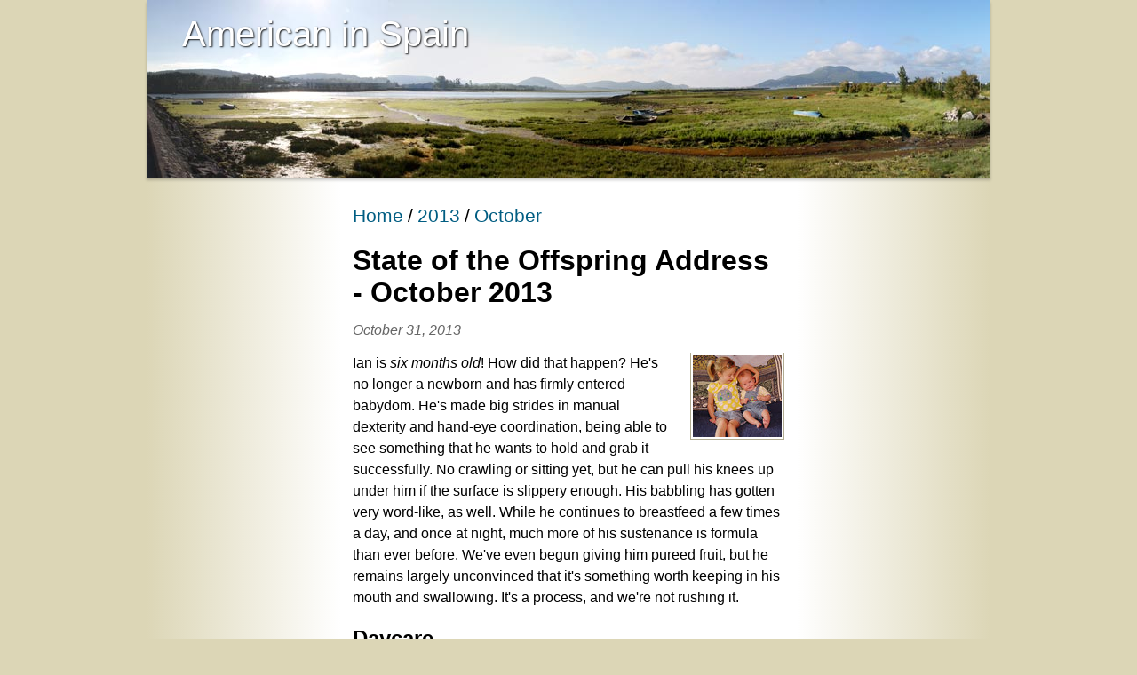

--- FILE ---
content_type: text/html; charset=utf-8
request_url: https://oldblog.erikras.com/2013/10/31/state-of-the-offspring-address-october-2013
body_size: 6660
content:
<!DOCTYPE html><html lang="en"><head><link rel="apple-touch-icon" sizes="57x57" href="/favicon/apple-icon-57x57.png"/><link rel="apple-touch-icon" sizes="60x60" href="/favicon/apple-icon-60x60.png"/><link rel="apple-touch-icon" sizes="72x72" href="/favicon/apple-icon-72x72.png"/><link rel="apple-touch-icon" sizes="76x76" href="/favicon/apple-icon-76x76.png"/><link rel="apple-touch-icon" sizes="114x114" href="/favicon/apple-icon-114x114.png"/><link rel="apple-touch-icon" sizes="120x120" href="/favicon/apple-icon-120x120.png"/><link rel="apple-touch-icon" sizes="144x144" href="/favicon/apple-icon-144x144.png"/><link rel="apple-touch-icon" sizes="152x152" href="/favicon/apple-icon-152x152.png"/><link rel="apple-touch-icon" sizes="180x180" href="/favicon/apple-icon-180x180.png"/><link rel="icon" type="image/png" sizes="192x192" href="/favicon/android-icon-192x192.png"/><link rel="icon" type="image/png" sizes="32x32" href="/favicon/favicon-32x32.png"/><link rel="icon" type="image/png" sizes="96x96" href="/favicon/favicon-96x96.png"/><link rel="icon" type="image/png" sizes="16x16" href="/favicon/favicon-16x16.png"/><link rel="manifest" href="/favicon/manifest.json"/><meta name="msapplication-TileColor" content="#ffffff"/><meta name="msapplication-TileImage" content="/favicon/ms-icon-144x144.png"/><meta name="theme-color" content="#ffffff"/><meta charSet="utf-8"/><meta name="viewport" content="width=device-width, initial-scale=1"/><title>State of the Offspring Address - October 2013</title><meta property="og:type" content="website"/><meta property="og:url" content="https://oldblog.erikras.com/2013/10/state-of-the-offspring-address-october-2013"/><meta property="og:title" content="State of the Offspring Address - October 2013"/><meta name="twitter:card" content="summary"/><meta name="twitter:site" content="@erikras"/><meta name="twitter:creator" content="@erikras"/><meta name="twitter:title" content="State of the Offspring Address - October 2013"/><meta name="next-head-count" content="10"/><noscript data-n-css=""></noscript><link rel="preload" href="/_next/static/chunks/main-d669f1c487907d7abf21.js" as="script"/><link rel="preload" href="/_next/static/chunks/webpack-e067438c4cf4ef2ef178.js" as="script"/><link rel="preload" href="/_next/static/chunks/framework.cdbdac0a36200f52203c.js" as="script"/><link rel="preload" href="/_next/static/chunks/c3a22e10bd25af4bbe73c15e45db0e3cb0f98c10.3673ac1f5619093f0b9e.js" as="script"/><link rel="preload" href="/_next/static/chunks/3ef630e34cd10ba68f9d468ac363ff81c534e1e9.9e9161f2fcf32aa761b5.js" as="script"/><link rel="preload" href="/_next/static/chunks/pages/_app-45828b6d6714af9fbe25.js" as="script"/><link rel="preload" href="/_next/static/chunks/089e1530493118c5cd934db52d144c22743e4ee2.36eeed4c8fccdbb72123.js" as="script"/><link rel="preload" href="/_next/static/chunks/pages/%5Byear%5D/%5Bmonth%5D/%5Bday%5D/%5Bslug%5D-418300cb2c673d5740ad.js" as="script"/><style data-styled="" data-styled-version="5.2.1">html{line-height:1.15;-webkit-text-size-adjust:100%;}/*!sc*/
body{margin:0;}/*!sc*/
main{display:block;}/*!sc*/
h1{font-size:2em;margin:0.67em 0;}/*!sc*/
hr{box-sizing:content-box;height:0;overflow:visible;}/*!sc*/
pre{font-family:monospace,monospace;font-size:1em;}/*!sc*/
a{background-color:transparent;}/*!sc*/
abbr[title]{border-bottom:none;-webkit-text-decoration:underline;text-decoration:underline;-webkit-text-decoration:underline dotted;text-decoration:underline dotted;}/*!sc*/
b,strong{font-weight:bolder;}/*!sc*/
code,kbd,samp{font-family:monospace,monospace;font-size:1em;}/*!sc*/
small{font-size:80%;}/*!sc*/
sub,sup{font-size:75%;line-height:0;position:relative;vertical-align:baseline;}/*!sc*/
sub{bottom:-0.25em;}/*!sc*/
sup{top:-0.5em;}/*!sc*/
img{border-style:none;}/*!sc*/
button,input,optgroup,select,textarea{font-family:inherit;font-size:100%;line-height:1.15;margin:0;}/*!sc*/
button,input{overflow:visible;}/*!sc*/
button,select{text-transform:none;}/*!sc*/
button,[type="button"],[type="reset"],[type="submit"]{-webkit-appearance:button;}/*!sc*/
button::-moz-focus-inner,[type="button"]::-moz-focus-inner,[type="reset"]::-moz-focus-inner,[type="submit"]::-moz-focus-inner{border-style:none;padding:0;}/*!sc*/
button:-moz-focusring,[type="button"]:-moz-focusring,[type="reset"]:-moz-focusring,[type="submit"]:-moz-focusring{outline:1px dotted ButtonText;}/*!sc*/
fieldset{padding:0.35em 0.75em 0.625em;}/*!sc*/
legend{box-sizing:border-box;color:inherit;display:table;max-width:100%;padding:0;white-space:normal;}/*!sc*/
progress{vertical-align:baseline;}/*!sc*/
textarea{overflow:auto;}/*!sc*/
[type="checkbox"],[type="radio"]{box-sizing:border-box;padding:0;}/*!sc*/
[type="number"]::-webkit-inner-spin-button,[type="number"]::-webkit-outer-spin-button{height:auto;}/*!sc*/
[type="search"]{-webkit-appearance:textfield;outline-offset:-2px;}/*!sc*/
[type="search"]::-webkit-search-decoration{-webkit-appearance:none;}/*!sc*/
::-webkit-file-upload-button{-webkit-appearance:button;font:inherit;}/*!sc*/
details{display:block;}/*!sc*/
summary{display:list-item;}/*!sc*/
template{display:none;}/*!sc*/
[hidden]{display:none;}/*!sc*/
html{height:100%;}/*!sc*/
body{background-color:#dcd6b6;font-family:'Helvetica Neue',arial,sans-serif;height:100%;}/*!sc*/
body *{box-sizing:border-box;}/*!sc*/
body > #__next{height:100%;}/*!sc*/
body p{line-height:1.3em;}/*!sc*/
body input:disabled{opacity:0.8;cursor:not-allowed;}/*!sc*/
data-styled.g2[id="sc-global-lhEzGn1"]{content:"sc-global-lhEzGn1,"}/*!sc*/
.AxuTc{display:block;max-width:950px;margin:0 auto;min-height:100%;background-image:linear-gradient( to right, #dcd6b6, #fff 23%, #fff 77%, #dcd6b6 100% );}/*!sc*/
.AxuTc a,.AxuTc a:visited{-webkit-text-decoration:none;text-decoration:none;color:#015D82;}/*!sc*/
.AxuTc a:hover,.AxuTc a:visited:hover{-webkit-text-decoration:underline;text-decoration:underline;}/*!sc*/
data-styled.g19[id="sc-kstrdz"]{content:"AxuTc,"}/*!sc*/
.dWjUC{display:block;background-image:url('/header.jpg');width:950px;height:200px;box-shadow:0 3px 3px rgba(0,0,0,0.2);padding:15px 40px;color:white !important;text-shadow:1px 1px 2px rgba(0,0,0,0.9);font-size:40px;}/*!sc*/
.dWjUC:hover{color:white;-webkit-text-decoration:none !important;text-decoration:none !important;}/*!sc*/
data-styled.g20[id="sc-hBEYos"]{content:"dWjUC,"}/*!sc*/
.cYLuAZ{max-width:506px;margin:0 auto;padding:10px;}/*!sc*/
data-styled.g21[id="sc-fodVxV"]{content:"cYLuAZ,"}/*!sc*/
.bjNVbG{list-style:none;margin:none;padding:0;display:-webkit-box;display:-webkit-flex;display:-ms-flexbox;display:flex;-webkit-flex-flow:row nowrap;-ms-flex-flow:row nowrap;flex-flow:row nowrap;font-size:1.3em;}/*!sc*/
.bjNVbG > li:after{content:'/';margin:0 5px;}/*!sc*/
.bjNVbG > li:last-child:after{content:'';}/*!sc*/
data-styled.g22[id="sc-fFubgz"]{content:"bjNVbG,"}/*!sc*/
.cSnsVU p{line-height:1.5em;}/*!sc*/
.cSnsVU a img{padding:2px;border:1px solid #b1ac92;}/*!sc*/
.cSnsVU a.post-thumb{float:right;margin:0 0 1em 1em;}/*!sc*/
.cSnsVU img.post-thumb{float:right;margin:0 0 1em 1em;}/*!sc*/
data-styled.g23[id="sc-bkzZxe"]{content:"cSnsVU,"}/*!sc*/
.kGntgQ{margin-bottom:0.5em;}/*!sc*/
data-styled.g24[id="sc-idOhPF"]{content:"kGntgQ,"}/*!sc*/
.XavQL{font-style:italic;color:#666;}/*!sc*/
data-styled.g25[id="sc-dIUggk"]{content:"XavQL,"}/*!sc*/
</style></head><body><div id="__next"><div class="sc-kstrdz AxuTc"><a href="/" class="sc-hBEYos dWjUC">American in Spain</a><div class="sc-fodVxV cYLuAZ"><ul class="sc-fFubgz bjNVbG"><li><a href="../..">Home</a></li><li><a href="..">2013</a></li><li><a href=".">October</a></li></ul><h1 class="sc-idOhPF kGntgQ">State of the Offspring Address - October 2013</h1><div class="sc-dIUggk XavQL">October 31, 2013</div><div class="sc-bkzZxe cSnsVU"><div><a href="https://d1js6qm6cshi0v.cloudfront.net/oldblog/2013-10-31-state-of-the-offspring-address-october-2013/10577164106_4143b0fcd2_o_d.jpg" target="_blank" class="flickr-image post-thumb" title="Yellow and Denim">
  <img src="https://d1js6qm6cshi0v.cloudfront.net/oldblog/2013-10-31-state-of-the-offspring-address-october-2013/10577164106_24d0190a9d_t.jpg" alt="Yellow and Denim"/>
</a>
<p>Ian is <em>six months old</em>! How did that happen? He&#x27;s no longer a newborn and has firmly entered babydom. He&#x27;s made big strides in manual dexterity and hand-eye coordination, being able to see something that he wants to hold and grab it successfully. No crawling or sitting yet, but he can pull his knees up under him if the surface is slippery enough. His babbling has gotten very word-like, as well. While he continues to breastfeed a few times a day, and once at night, much more of his sustenance is formula than ever before. We&#x27;ve even begun giving him pureed fruit, but he remains largely unconvinced that it&#x27;s something worth keeping in his mouth and swallowing. It&#x27;s a process, and we&#x27;re not rushing it.</p>
<h2 id="daycare">Daycare</h2>
<a href="https://d1js6qm6cshi0v.cloudfront.net/oldblog/2013-10-31-state-of-the-offspring-address-october-2013/10154921646_2e864961e8_o_d.jpg" target="_blank" class="flickr-image" title="Ian&#x27;s First Solid Food">
  <img src="https://d1js6qm6cshi0v.cloudfront.net/oldblog/2013-10-31-state-of-the-offspring-address-october-2013/10154921646_f9796897a3_m.jpg" alt="Ian&#x27;s First Solid Food"/>
</a>
<p>The decision to take Ian to daycare has been a wild success. The very week we took him, he became much more independent, i.e. able to be left alone in his play area for 5 - 10 minutes without screaming bloody murder, which has had a very relaxing effect on the rest of the occupants of the house. The daycare providers said that he&#x27;s had a few moments where they had to carry him around in their arms, but that he&#x27;s been much happier than we&#x27;d warned them he&#x27;d be.</p>
<p>I&#x27;ve been taking him in at 12:00 noon, and Marga has been picking him up at 4:00 pm, before collecting Nora at 4:30 pm. This allows me one hour of quiet for cooking before getting Nora for her 1:00 pm to 3:00 pm lunch break from school. It allows me to spend much better quality time with Nora during those two hours without having to worry about Ian&#x27;s needs. It also gives Marga some peace and quiet in which to eat her lunch upon returning home from work at 3:00 pm. Before daycare, she would walk in the door, and I&#x27;d be standing there holding Ian, ready to pass her the baby like a baton on my way to work.</p>
<p>As this post was still a draft, I received a message from another daycare mother, who had gone to pick up her daughter:</p>
<blockquote>
<p>I regret to inform you that your son, still so little, has you both completely fooled. It&#x27;s so nice to see him sitting there so happy at daycare.</p>
</blockquote>
<h2 id="american-grandparents-visit">American Grandparents Visit</h2>
<p>The other important event this month was my parents&#x27; third visit in 2013. Nora was very excited about it, and has a much better understanding of time – although she does still, frustratingly, interchange &quot;before&quot; and &quot;after&quot; in conversation – which allows her to look forward to future events like never before. We didn&#x27;t <a href="/2012/10/26/how-to-talk-to-a-three-year-old-about-the-future/">make a calendar</a>, but she talked about it right up until they arrived.</p>
<a href="https://d1js6qm6cshi0v.cloudfront.net/oldblog/2013-10-31-state-of-the-offspring-address-october-2013/10210534233_1be6058277_o_d.jpg" target="_blank" class="flickr-image" title="Cookie Team 6">
  <img src="https://d1js6qm6cshi0v.cloudfront.net/oldblog/2013-10-31-state-of-the-offspring-address-october-2013/10210534233_7a8e02e348.jpg" alt="Cookie Team 6"/>
</a>
<p>Due to a cocktail of openness to foreign culture, our fantastic hosting skills, and grandchild-triggered dopamine, <a href="/2013/10/22/colindres-in-october/">they had a wonderful time</a>. The bond that Nora has with my mother is extremely special.</p>
<a href="https://d1js6qm6cshi0v.cloudfront.net/oldblog/2013-10-31-state-of-the-offspring-address-october-2013/10208227206_b27167082e_o_d.jpg" target="_blank" class="flickr-image" title="Fun with Grandpa">
  <img src="https://d1js6qm6cshi0v.cloudfront.net/oldblog/2013-10-31-state-of-the-offspring-address-october-2013/10208227206_02fbfe5f68.jpg" alt="Fun with Grandpa"/>
</a>
<h2 id="the-smell-of-independence-in-the-morning">The Smell of Independence In The Morning</h2>
<p>Nora has also arrived to a new chapter in her development in how helpful and independent she is in the mornings. When her mother or any grandparent is around, she enjoys playing helpless, but when she&#x27;s with me, Parenting victories are joyous, because there are so many times that feel like failures.she knows that I know that she can get dressed, eat her breakfast, and brush her teeth all by herself without constant attention from me. This has made our morning &quot;get ready for school&quot; routine <em>immensely</em> less stressful, allowing me to focus on getting breakfast into Ian&#x27;s and my bellies while she&#x27;s doing her own thing. Parallel processing, baby! Of course I shower her with praise every morning for doing all these things herself, and she loves it. Parenting victories are joyous, because there are so many times that feel like failures.</p>
<h2 id="diva-role-call">Diva Role Call</h2>
<p>The following is a video that Nora&#x27;s teacher sent me from when it was Nora&#x27;s turn to, timidly, do the morning role call. Her teacher titled it, &quot;Nora and her hair do role call&quot;.</p>
<iframe width="505" height="284" src="//www.youtube.com/embed/olPFOBi1aS0?rel=0" frameBorder="0" allowfullscreen=""></iframe>
<p>Shampoo marketers. Call me.</p>
<h2 id="yellow-and-denim">Yellow and Denim</h2>
<p>The weather here in October is always quite nice, but this year has been unseasonably warm and sunny, rivaling any of the summer months. One day I was dressing The Offspring in two of their best outfits, and I noticed that they both were yellow with denim! Seemed like a photographic opportunity, so I plopped them both on the sofa for a shoot. Big Sister thought that Little Brother needed some help looking towards the camera.</p>
<a href="https://d1js6qm6cshi0v.cloudfront.net/oldblog/2013-10-31-state-of-the-offspring-address-october-2013/10577105305_efa40f1754_o_d.jpg" target="_blank" class="flickr-image" title="Yellow and Denim">
  <img src="https://d1js6qm6cshi0v.cloudfront.net/oldblog/2013-10-31-state-of-the-offspring-address-october-2013/10577105305_2a598895c7_m.jpg" alt="Yellow and Denim"/>
</a>
<a href="https://d1js6qm6cshi0v.cloudfront.net/oldblog/2013-10-31-state-of-the-offspring-address-october-2013/10577157266_86b1560cd7_o_d.jpg" target="_blank" class="flickr-image" title="Yellow and Denim">
  <img src="https://d1js6qm6cshi0v.cloudfront.net/oldblog/2013-10-31-state-of-the-offspring-address-october-2013/10577157266_b33a950401_m.jpg" alt="Yellow and Denim"/>
</a>
<a href="https://d1js6qm6cshi0v.cloudfront.net/oldblog/2013-10-31-state-of-the-offspring-address-october-2013/10577160796_60af607ef3_o_d.jpg" target="_blank" class="flickr-image" title="Yellow and Denim">
  <img src="https://d1js6qm6cshi0v.cloudfront.net/oldblog/2013-10-31-state-of-the-offspring-address-october-2013/10577160796_58e1a1aa3a_m.jpg" alt="Yellow and Denim"/>
</a>
<a href="https://d1js6qm6cshi0v.cloudfront.net/oldblog/2013-10-31-state-of-the-offspring-address-october-2013/10577153986_41816cda9e_o_d.jpg" target="_blank" class="flickr-image" title="Yellow and Denim">
  <img src="https://d1js6qm6cshi0v.cloudfront.net/oldblog/2013-10-31-state-of-the-offspring-address-october-2013/10577153986_2409e2be00_m.jpg" alt="Yellow and Denim"/>
</a>
<h2 id="fraternal-adoration">Fraternal Adoration</h2>
<p>Ian continues to be quite a cutie, smiling at anyone willing to bend over and dote at him, but he has one sun that outshines all others. When his sister, Nora, is in the room, he only has eyes for her. She needs to do very, very little to make him burst into joyous laughter. Sometimes he even eggs her on with fake laughter, as if to say, &quot;Entertain me!&quot; Luckily, the adoration goes both ways, and she&#x27;s happy to comply.</p>
<p>Some of his best laughter was lost before leaving the elevator because it took me so long to start recording a video.</p>
<iframe width="505" height="314" src="//www.youtube.com/embed/VsB_x1RIx-U?rel=0" frameBorder="0" allowfullscreen=""></iframe>
<p>The state of the offspring is strong!</p>
<a href="https://d1js6qm6cshi0v.cloudfront.net/oldblog/2013-10-31-state-of-the-offspring-address-october-2013/10577164106_4143b0fcd2_o_d.jpg" target="_blank" class="flickr-image" title="Yellow and Denim">
  <img src="https://d1js6qm6cshi0v.cloudfront.net/oldblog/2013-10-31-state-of-the-offspring-address-october-2013/10577164106_24d0190a9d.jpg" alt="Yellow and Denim"/>
</a></div></div></div></div></div><script id="__NEXT_DATA__" type="application/json">{"props":{"pageProps":{"slug":"state-of-the-offspring-address-october-2013","title":"State of the Offspring Address - October 2013","date":"2013-10-31","content":"\n\u003ca href=\"https://d1js6qm6cshi0v.cloudfront.net/oldblog/2013-10-31-state-of-the-offspring-address-october-2013/10577164106_4143b0fcd2_o_d.jpg\" target=\"_blank\" class=\"flickr-image post-thumb\" title=\"Yellow and Denim\"\u003e\n  \u003cimg src=\"https://d1js6qm6cshi0v.cloudfront.net/oldblog/2013-10-31-state-of-the-offspring-address-october-2013/10577164106_24d0190a9d_t.jpg\" alt=\"Yellow and Denim\"/\u003e\n\u003c/a\u003e\n\nIan is _six months old_! How did that happen? He's no longer a newborn and has firmly entered babydom. He's made big strides in manual dexterity and hand-eye coordination, being able to see something that he wants to hold and grab it successfully. No crawling or sitting yet, but he can pull his knees up under him if the surface is slippery enough. His babbling has gotten very word-like, as well. While he continues to breastfeed a few times a day, and once at night, much more of his sustenance is formula than ever before. We've even begun giving him pureed fruit, but he remains largely unconvinced that it's something worth keeping in his mouth and swallowing. It's a process, and we're not rushing it. \n\n## Daycare\n\n\u003ca href=\"https://d1js6qm6cshi0v.cloudfront.net/oldblog/2013-10-31-state-of-the-offspring-address-october-2013/10154921646_2e864961e8_o_d.jpg\" target=\"_blank\" class=\"flickr-image\" title=\"Ian's First Solid Food\"\u003e\n  \u003cimg src=\"https://d1js6qm6cshi0v.cloudfront.net/oldblog/2013-10-31-state-of-the-offspring-address-october-2013/10154921646_f9796897a3_m.jpg\" alt=\"Ian's First Solid Food\"/\u003e\n\u003c/a\u003e\n\nThe decision to take Ian to daycare has been a wild success. The very week we took him, he became much more independent, i.e. able to be left alone in his play area for 5 - 10 minutes without screaming bloody murder, which has had a very relaxing effect on the rest of the occupants of the house. The daycare providers said that he's had a few moments where they had to carry him around in their arms, but that he's been much happier than we'd warned them he'd be.\n\nI've been taking him in at 12:00 noon, and Marga has been picking him up at 4:00 pm, before collecting Nora at 4:30 pm. This allows me one hour of quiet for cooking before getting Nora for her 1:00 pm to 3:00 pm lunch break from school. It allows me to spend much better quality time with Nora during those two hours without having to worry about Ian's needs. It also gives Marga some peace and quiet in which to eat her lunch upon returning home from work at 3:00 pm. Before daycare, she would walk in the door, and I'd be standing there holding Ian, ready to pass her the baby like a baton on my way to work.\n\nAs this post was still a draft, I received a message from another daycare mother, who had gone to pick up her daughter:\n\n\u003e I regret to inform you that your son, still so little, has you both completely fooled. It's so nice to see him sitting there so happy at daycare.\n\n## American Grandparents Visit\n\nThe other important event this month was my parents' third visit in 2013. Nora was very excited about it, and has a much better understanding of time – although she does still, frustratingly, interchange \"before\" and \"after\" in conversation – which allows her to look forward to future events like never before. We didn't [make a calendar](/2012/10/26/how-to-talk-to-a-three-year-old-about-the-future/), but she talked about it right up until they arrived.\n\n\u003ca href=\"https://d1js6qm6cshi0v.cloudfront.net/oldblog/2013-10-31-state-of-the-offspring-address-october-2013/10210534233_1be6058277_o_d.jpg\" target=\"_blank\" class=\"flickr-image\" title=\"Cookie Team 6\"\u003e\n  \u003cimg src=\"https://d1js6qm6cshi0v.cloudfront.net/oldblog/2013-10-31-state-of-the-offspring-address-october-2013/10210534233_7a8e02e348.jpg\" alt=\"Cookie Team 6\"/\u003e\n\u003c/a\u003e\n\nDue to a cocktail of openness to foreign culture, our fantastic hosting skills, and grandchild-triggered dopamine, [they had a wonderful time](/2013/10/22/colindres-in-october/). The bond that Nora has with my mother is extremely special.\n\n\u003ca href=\"https://d1js6qm6cshi0v.cloudfront.net/oldblog/2013-10-31-state-of-the-offspring-address-october-2013/10208227206_b27167082e_o_d.jpg\" target=\"_blank\" class=\"flickr-image\" title=\"Fun with Grandpa\"\u003e\n  \u003cimg src=\"https://d1js6qm6cshi0v.cloudfront.net/oldblog/2013-10-31-state-of-the-offspring-address-october-2013/10208227206_02fbfe5f68.jpg\" alt=\"Fun with Grandpa\"/\u003e\n\u003c/a\u003e\n\n## The Smell of Independence In The Morning\n\nNora has also arrived to a new chapter in her development in how helpful and independent she is in the mornings. When her mother or any grandparent is around, she enjoys playing helpless, but when she's with me, Parenting victories are joyous, because there are so many times that feel like failures.she knows that I know that she can get dressed, eat her breakfast, and brush her teeth all by herself without constant attention from me. This has made our morning \"get ready for school\" routine _immensely_ less stressful, allowing me to focus on getting breakfast into Ian's and my bellies while she's doing her own thing. Parallel processing, baby! Of course I shower her with praise every morning for doing all these things herself, and she loves it. Parenting victories are joyous, because there are so many times that feel like failures.\n\n## Diva Role Call\n\nThe following is a video that Nora's teacher sent me from when it was Nora's turn to, timidly, do the morning role call. Her teacher titled it, \"Nora and her hair do role call\".\n\n\u003ciframe width=\"505\" height=\"284\" src=\"//www.youtube.com/embed/olPFOBi1aS0?rel=0\" frameborder=\"0\" allowfullscreen\u003e\u003c/iframe\u003e\n\nShampoo marketers. Call me.\n\n## Yellow and Denim\n\nThe weather here in October is always quite nice, but this year has been unseasonably warm and sunny, rivaling any of the summer months. One day I was dressing The Offspring in two of their best outfits, and I noticed that they both were yellow with denim! Seemed like a photographic opportunity, so I plopped them both on the sofa for a shoot. Big Sister thought that Little Brother needed some help looking towards the camera.\n\n\u003ca href=\"https://d1js6qm6cshi0v.cloudfront.net/oldblog/2013-10-31-state-of-the-offspring-address-october-2013/10577105305_efa40f1754_o_d.jpg\" target=\"_blank\" class=\"flickr-image\" title=\"Yellow and Denim\"\u003e\n  \u003cimg src=\"https://d1js6qm6cshi0v.cloudfront.net/oldblog/2013-10-31-state-of-the-offspring-address-october-2013/10577105305_2a598895c7_m.jpg\" alt=\"Yellow and Denim\"/\u003e\n\u003c/a\u003e\n\n\u003ca href=\"https://d1js6qm6cshi0v.cloudfront.net/oldblog/2013-10-31-state-of-the-offspring-address-october-2013/10577157266_86b1560cd7_o_d.jpg\" target=\"_blank\" class=\"flickr-image\" title=\"Yellow and Denim\"\u003e\n  \u003cimg src=\"https://d1js6qm6cshi0v.cloudfront.net/oldblog/2013-10-31-state-of-the-offspring-address-october-2013/10577157266_b33a950401_m.jpg\" alt=\"Yellow and Denim\"/\u003e\n\u003c/a\u003e\n\n\u003ca href=\"https://d1js6qm6cshi0v.cloudfront.net/oldblog/2013-10-31-state-of-the-offspring-address-october-2013/10577160796_60af607ef3_o_d.jpg\" target=\"_blank\" class=\"flickr-image\" title=\"Yellow and Denim\"\u003e\n  \u003cimg src=\"https://d1js6qm6cshi0v.cloudfront.net/oldblog/2013-10-31-state-of-the-offspring-address-october-2013/10577160796_58e1a1aa3a_m.jpg\" alt=\"Yellow and Denim\"/\u003e\n\u003c/a\u003e\n\n\u003ca href=\"https://d1js6qm6cshi0v.cloudfront.net/oldblog/2013-10-31-state-of-the-offspring-address-october-2013/10577153986_41816cda9e_o_d.jpg\" target=\"_blank\" class=\"flickr-image\" title=\"Yellow and Denim\"\u003e\n  \u003cimg src=\"https://d1js6qm6cshi0v.cloudfront.net/oldblog/2013-10-31-state-of-the-offspring-address-october-2013/10577153986_2409e2be00_m.jpg\" alt=\"Yellow and Denim\"/\u003e\n\u003c/a\u003e\n\n## Fraternal Adoration\n\nIan continues to be quite a cutie, smiling at anyone willing to bend over and dote at him, but he has one sun that outshines all others. When his sister, Nora, is in the room, he only has eyes for her. She needs to do very, very little to make him burst into joyous laughter. Sometimes he even eggs her on with fake laughter, as if to say, \"Entertain me!\" Luckily, the adoration goes both ways, and she's happy to comply.\n\nSome of his best laughter was lost before leaving the elevator because it took me so long to start recording a video.\n\n\u003ciframe width=\"505\" height=\"314\" src=\"//www.youtube.com/embed/VsB_x1RIx-U?rel=0\" frameborder=\"0\" allowfullscreen\u003e\u003c/iframe\u003e\n\nThe state of the offspring is strong!\n\n\u003ca href=\"https://d1js6qm6cshi0v.cloudfront.net/oldblog/2013-10-31-state-of-the-offspring-address-october-2013/10577164106_4143b0fcd2_o_d.jpg\" target=\"_blank\" class=\"flickr-image\" title=\"Yellow and Denim\"\u003e\n  \u003cimg src=\"https://d1js6qm6cshi0v.cloudfront.net/oldblog/2013-10-31-state-of-the-offspring-address-october-2013/10577164106_24d0190a9d.jpg\" alt=\"Yellow and Denim\"/\u003e\n\u003c/a\u003e\n"},"__N_SSG":true},"page":"/[year]/[month]/[day]/[slug]","query":{"year":"2013","month":"10","day":"31","slug":"state-of-the-offspring-address-october-2013"},"buildId":"D66AusvNXXOKkj_mcIEed","runtimeConfig":{},"nextExport":false,"isFallback":false,"gsp":true}</script><script nomodule="" src="/_next/static/chunks/polyfills-4beebf4ac9054f0bf4e6.js"></script><script src="/_next/static/chunks/main-d669f1c487907d7abf21.js" async=""></script><script src="/_next/static/chunks/webpack-e067438c4cf4ef2ef178.js" async=""></script><script src="/_next/static/chunks/framework.cdbdac0a36200f52203c.js" async=""></script><script src="/_next/static/chunks/c3a22e10bd25af4bbe73c15e45db0e3cb0f98c10.3673ac1f5619093f0b9e.js" async=""></script><script src="/_next/static/chunks/3ef630e34cd10ba68f9d468ac363ff81c534e1e9.9e9161f2fcf32aa761b5.js" async=""></script><script src="/_next/static/chunks/pages/_app-45828b6d6714af9fbe25.js" async=""></script><script src="/_next/static/chunks/089e1530493118c5cd934db52d144c22743e4ee2.36eeed4c8fccdbb72123.js" async=""></script><script src="/_next/static/chunks/pages/%5Byear%5D/%5Bmonth%5D/%5Bday%5D/%5Bslug%5D-418300cb2c673d5740ad.js" async=""></script><script src="/_next/static/D66AusvNXXOKkj_mcIEed/_buildManifest.js" async=""></script><script src="/_next/static/D66AusvNXXOKkj_mcIEed/_ssgManifest.js" async=""></script></body></html>

--- FILE ---
content_type: application/javascript; charset=utf-8
request_url: https://oldblog.erikras.com/_next/static/D66AusvNXXOKkj_mcIEed/_buildManifest.js
body_size: 445
content:
self.__BUILD_MANIFEST = (function(a){return {__rewrites:[],"/":["static\u002Fchunks\u002Fpages\u002Findex-bc348dd79dc4fa864268.js"],"/_error":["static\u002Fchunks\u002Fpages\u002F_error-4bf68f4612336a9bb2e9.js"],"/[year]":[a,"static\u002Fchunks\u002Fpages\u002F[year]-1d2e988e460756abfc4b.js"],"/[year]/[month]":[a,"static\u002Fchunks\u002Fpages\u002F[year]\u002F[month]-55067fb2e8354a330827.js"],"/[year]/[month]/[day]/[slug]":[a,"static\u002Fchunks\u002Fpages\u002F[year]\u002F[month]\u002F[day]\u002F[slug]-418300cb2c673d5740ad.js"],sortedPages:["\u002F","\u002F_app","\u002F_error","\u002F[year]","\u002F[year]\u002F[month]","\u002F[year]\u002F[month]\u002F[day]\u002F[slug]"]}}("static\u002Fchunks\u002F089e1530493118c5cd934db52d144c22743e4ee2.36eeed4c8fccdbb72123.js"));self.__BUILD_MANIFEST_CB && self.__BUILD_MANIFEST_CB()

--- FILE ---
content_type: application/javascript; charset=utf-8
request_url: https://oldblog.erikras.com/_next/static/chunks/pages/%5Byear%5D/%5Bmonth%5D/%5Bday%5D/%5Bslug%5D-418300cb2c673d5740ad.js
body_size: 296979
content:
_N_E=(window.webpackJsonp_N_E=window.webpackJsonp_N_E||[]).push([[8],{"++L3":function(e,t,n){"use strict";var r=n("VOTz"),a=n("0iGP");function i(e){e.register(r),e.register(a),function(e){e.languages.etlua={delimiter:{pattern:/^<%[-=]?|-?%>$/,alias:"punctuation"},"language-lua":{pattern:/[\s\S]+/,inside:e.languages.lua}},e.hooks.add("before-tokenize",(function(t){e.languages["markup-templating"].buildPlaceholders(t,"etlua",/<%[\s\S]+?%>/g)})),e.hooks.add("after-tokenize",(function(t){e.languages["markup-templating"].tokenizePlaceholders(t,"etlua")}))}(e)}e.exports=i,i.displayName="etlua",i.aliases=[]},"+4XU":function(e,t,n){"use strict";function r(e){e.languages.eiffel={comment:/--.*/,string:[{pattern:/"([^[]*)\[[\s\S]*?\]\1"/,greedy:!0},{pattern:/"([^{]*)\{[\s\S]*?\}\1"/,greedy:!0},{pattern:/"(?:%\s*\n\s*%|%.|[^%"\r\n])*"/,greedy:!0}],char:/'(?:%.|[^%'\r\n])+'/,keyword:/\b(?:across|agent|alias|all|and|attached|as|assign|attribute|check|class|convert|create|Current|debug|deferred|detachable|do|else|elseif|end|ensure|expanded|export|external|feature|from|frozen|if|implies|inherit|inspect|invariant|like|local|loop|not|note|obsolete|old|once|or|Precursor|redefine|rename|require|rescue|Result|retry|select|separate|some|then|undefine|until|variant|Void|when|xor)\b/i,boolean:/\b(?:True|False)\b/i,"class-name":{pattern:/\b[A-Z][\dA-Z_]*\b/,alias:"builtin"},number:[/\b0[xcb][\da-f](?:_*[\da-f])*\b/i,/(?:\b\d(?:_*\d)*)?\.(?:(?:\d(?:_*\d)*)?e[+-]?)?\d(?:_*\d)*\b|\b\d(?:_*\d)*\b\.?/i],punctuation:/:=|<<|>>|\(\||\|\)|->|\.(?=\w)|[{}[\];(),:?]/,operator:/\\\\|\|\.\.\||\.\.|\/[~\/=]?|[><]=?|[-+*^=~]/}}e.exports=r,r.displayName="eiffel",r.aliases=[]},"+E/D":function(e,t,n){"use strict";function r(e){e.languages.vhdl={comment:/--.+/,"vhdl-vectors":{pattern:/\b[oxb]"[\da-f_]+"|"[01uxzwlh-]+"/i,alias:"number"},"quoted-function":{pattern:/"\S+?"(?=\()/,alias:"function"},string:/"(?:[^\\"\r\n]|\\(?:\r\n|[\s\S]))*"/,constant:/\b(?:use|library)\b/i,keyword:/\b(?:'active|'ascending|'base|'delayed|'driving|'driving_value|'event|'high|'image|'instance_name|'last_active|'last_event|'last_value|'left|'leftof|'length|'low|'path_name|'pos|'pred|'quiet|'range|'reverse_range|'right|'rightof|'simple_name|'stable|'succ|'transaction|'val|'value|access|after|alias|all|architecture|array|assert|attribute|begin|block|body|buffer|bus|case|component|configuration|constant|disconnect|downto|else|elsif|end|entity|exit|file|for|function|generate|generic|group|guarded|if|impure|in|inertial|inout|is|label|library|linkage|literal|loop|map|new|next|null|of|on|open|others|out|package|port|postponed|procedure|process|pure|range|record|register|reject|report|return|select|severity|shared|signal|subtype|then|to|transport|type|unaffected|units|until|use|variable|wait|when|while|with)\b/i,boolean:/\b(?:true|false)\b/i,function:/\w+(?=\()/,number:/'[01uxzwlh-]'|\b(?:\d+#[\da-f_.]+#|\d[\d_.]*)(?:e[-+]?\d+)?/i,operator:/[<>]=?|:=|[-+*/&=]|\b(?:abs|not|mod|rem|sll|srl|sla|sra|rol|ror|and|or|nand|xnor|xor|nor)\b/i,punctuation:/[{}[\];(),.:]/}}e.exports=r,r.displayName="vhdl",r.aliases=[]},"+KGI":function(e,t,n){"use strict";function r(e){e.languages.apl={comment:/(?:\u235d|#[! ]).*$/m,string:{pattern:/'(?:[^'\r\n]|'')*'/,greedy:!0},number:/\xaf?(?:\d*\.?\b\d+(?:e[+\xaf]?\d+)?|\xaf|\u221e)(?:j\xaf?(?:\d*\.?\d+(?:e[+\xaf]?\d+)?|\xaf|\u221e))?/i,statement:/:[A-Z][a-z][A-Za-z]*\b/,"system-function":{pattern:/\u2395[A-Z]+/i,alias:"function"},constant:/[\u236c\u233e#\u2395\u235e]/,function:/[-+\xd7\xf7\u2308\u230a\u2223|\u2373\u2378?*\u235f\u25cb!\u2339<\u2264=>\u2265\u2260\u2261\u2262\u220a\u2377\u222a\u2229~\u2228\u2227\u2371\u2372\u2374,\u236a\u233d\u2296\u2349\u2191\u2193\u2282\u2283\u2286\u2287\u2337\u234b\u2352\u22a4\u22a5\u2355\u234e\u22a3\u22a2\u2341\u2342\u2248\u236f\u2197\xa4\u2192]/,"monadic-operator":{pattern:/[\\\/\u233f\u2340\xa8\u2368\u2336&\u2225]/,alias:"operator"},"dyadic-operator":{pattern:/[.\u2363\u2360\u2364\u2218\u2338@\u233a\u2365]/,alias:"operator"},assignment:{pattern:/\u2190/,alias:"keyword"},punctuation:/[\[;\]()\u25c7\u22c4]/,dfn:{pattern:/[{}\u237a\u2375\u2376\u2379\u2207\u236b:]/,alias:"builtin"}}}e.exports=r,r.displayName="apl",r.aliases=[]},"+Pz5":function(e,t,n){t.text=i("text"),t.string=i("string"),t.resolver={resolveAll:o()};var r=n("NOby"),a=n("T0BQ");function i(e){return{tokenize:function(t){var n=this,r=this.parser.constructs[e],a=t.attempt(r,i,o);return i;function i(e){return l(e)?a(e):o(e)}function o(e){if(null!==e)return t.enter("data"),t.consume(e),s;t.consume(e)}function s(e){return l(e)?(t.exit("data"),a(e)):(t.consume(e),s)}function l(e){var t=r[e],a=-1;if(null===e)return!0;if(t)for(;++a<t.length;)if(!t[a].previous||t[a].previous.call(n,n.previous))return!0}},resolveAll:o("text"===e?s:void 0)}}function o(e){return function(t,n){var r,a=-1;for(;++a<=t.length;)void 0===r?t[a]&&"data"===t[a][1].type&&(r=a,a++):t[a]&&"data"===t[a][1].type||(a!==r+2&&(t[r][1].end=t[a-1][1].end,t.splice(r+2,a-r-2),a=r+2),r=void 0);return e?e(t,n):t}}function s(e,t){for(var n,i,o,s,l,c,u,d,p=-1;++p<=e.length;)if((p===e.length||"lineEnding"===e[p][1].type)&&"data"===e[p-1][1].type){for(i=e[p-1][1],s=(n=t.sliceStream(i)).length,l=-1,c=0,u=void 0;s--;)if("string"===typeof(o=n[s])){for(l=o.length;32===o.charCodeAt(l-1);)c++,l--;if(l)break;l=-1}else if(-2===o)u=!0,c++;else if(-1!==o){s++;break}c&&(d={type:p===e.length||u||c<2?"lineSuffix":"hardBreakTrailing",start:{line:i.end.line,column:i.end.column-c,offset:i.end.offset-c,_index:i.start._index+s,_bufferIndex:s?l:i.start._bufferIndex+l},end:a(i.end)},i.end=a(d.start),i.start.offset===i.end.offset?r(i,d):(e.splice(p,0,["enter",d,t],["exit",d,t]),p+=2)),p++}return e}},"+XMi":function(e,t,n){"use strict";(function(t){var r=n("tpqs"),a=n("48q5"),i=n("c6jy");e.exports=c;var o={}.hasOwnProperty,s=c.prototype,l=["history","path","basename","stem","extname","dirname"];function c(e){var n,r,a;if(e){if("string"===typeof e||i(e))e={contents:e};else if("message"in e&&"messages"in e)return e}else e={};if(!(this instanceof c))return new c(e);for(this.data={},this.messages=[],this.history=[],this.cwd=t.cwd(),r=-1,a=l.length;++r<a;)n=l[r],o.call(e,n)&&(this[n]=e[n]);for(n in e)-1===l.indexOf(n)&&(this[n]=e[n])}function u(e,t){if(-1!==e.indexOf(r.sep))throw new Error("`"+t+"` cannot be a path: did not expect `"+r.sep+"`")}function d(e,t){if(!e)throw new Error("`"+t+"` cannot be empty")}function p(e,t){if(!e)throw new Error("Setting `"+t+"` requires `path` to be set too")}s.toString=function(e){var t=this.contents||"";return i(t)?t.toString(e):String(t)},Object.defineProperty(s,"path",{get:function(){return this.history[this.history.length-1]},set:function(e){d(e,"path"),e!==this.path&&this.history.push(e)}}),Object.defineProperty(s,"dirname",{get:function(){return"string"===typeof this.path?r.dirname(this.path):void 0},set:function(e){p(this.path,"dirname"),this.path=r.join(e||"",this.basename)}}),Object.defineProperty(s,"basename",{get:function(){return"string"===typeof this.path?r.basename(this.path):void 0},set:function(e){d(e,"basename"),u(e,"basename"),this.path=r.join(this.dirname||"",e)}}),Object.defineProperty(s,"extname",{get:function(){return"string"===typeof this.path?r.extname(this.path):void 0},set:function(e){var t=e||"";if(u(t,"extname"),p(this.path,"extname"),t){if("."!==t.charAt(0))throw new Error("`extname` must start with `.`");if(-1!==t.indexOf(".",1))throw new Error("`extname` cannot contain multiple dots")}this.path=a(this.path,t)}}),Object.defineProperty(s,"stem",{get:function(){return"string"===typeof this.path?r.basename(this.path,this.extname):void 0},set:function(e){d(e,"stem"),u(e,"stem"),this.path=r.join(this.dirname||"",e+(this.extname||""))}})}).call(this,n("8oxB"))},"+eoD":function(e){e.exports=JSON.parse('{"100":"\ud83d\udcaf","1234":"\ud83d\udd22","umbrella_with_rain_drops":"\u2614","coffee":"\u2615","aries":"\u2648","taurus":"\u2649","sagittarius":"\u2650","capricorn":"\u2651","aquarius":"\u2652","pisces":"\u2653","anchor":"\u2693","white_check_mark":"\u2705","sparkles":"\u2728","question":"\u2753","grey_question":"\u2754","grey_exclamation":"\u2755","exclamation":"\u2757","heavy_exclamation_mark":"\u2757","heavy_plus_sign":"\u2795","heavy_minus_sign":"\u2796","heavy_division_sign":"\u2797","hash":"#\ufe0f\u20e3","keycap_star":"*\ufe0f\u20e3","zero":"0\ufe0f\u20e3","one":"1\ufe0f\u20e3","two":"2\ufe0f\u20e3","three":"3\ufe0f\u20e3","four":"4\ufe0f\u20e3","five":"5\ufe0f\u20e3","six":"6\ufe0f\u20e3","seven":"7\ufe0f\u20e3","eight":"8\ufe0f\u20e3","nine":"9\ufe0f\u20e3","copyright":"\xa9\ufe0f","registered":"\xae\ufe0f","mahjong":"\ud83c\udc04","black_joker":"\ud83c\udccf","a":"\ud83c\udd70\ufe0f","b":"\ud83c\udd71\ufe0f","o2":"\ud83c\udd7e\ufe0f","parking":"\ud83c\udd7f\ufe0f","ab":"\ud83c\udd8e","cl":"\ud83c\udd91","cool":"\ud83c\udd92","free":"\ud83c\udd93","id":"\ud83c\udd94","new":"\ud83c\udd95","ng":"\ud83c\udd96","ok":"\ud83c\udd97","sos":"\ud83c\udd98","up":"\ud83c\udd99","vs":"\ud83c\udd9a","flag-ac":"\ud83c\udde6\ud83c\udde8","flag-ad":"\ud83c\udde6\ud83c\udde9","flag-ae":"\ud83c\udde6\ud83c\uddea","flag-af":"\ud83c\udde6\ud83c\uddeb","flag-ag":"\ud83c\udde6\ud83c\uddec","flag-ai":"\ud83c\udde6\ud83c\uddee","flag-al":"\ud83c\udde6\ud83c\uddf1","flag-am":"\ud83c\udde6\ud83c\uddf2","flag-ao":"\ud83c\udde6\ud83c\uddf4","flag-aq":"\ud83c\udde6\ud83c\uddf6","flag-ar":"\ud83c\udde6\ud83c\uddf7","flag-as":"\ud83c\udde6\ud83c\uddf8","flag-at":"\ud83c\udde6\ud83c\uddf9","flag-au":"\ud83c\udde6\ud83c\uddfa","flag-aw":"\ud83c\udde6\ud83c\uddfc","flag-ax":"\ud83c\udde6\ud83c\uddfd","flag-az":"\ud83c\udde6\ud83c\uddff","flag-ba":"\ud83c\udde7\ud83c\udde6","flag-bb":"\ud83c\udde7\ud83c\udde7","flag-bd":"\ud83c\udde7\ud83c\udde9","flag-be":"\ud83c\udde7\ud83c\uddea","flag-bf":"\ud83c\udde7\ud83c\uddeb","flag-bg":"\ud83c\udde7\ud83c\uddec","flag-bh":"\ud83c\udde7\ud83c\udded","flag-bi":"\ud83c\udde7\ud83c\uddee","flag-bj":"\ud83c\udde7\ud83c\uddef","flag-bl":"\ud83c\udde7\ud83c\uddf1","flag-bm":"\ud83c\udde7\ud83c\uddf2","flag-bn":"\ud83c\udde7\ud83c\uddf3","flag-bo":"\ud83c\udde7\ud83c\uddf4","flag-bq":"\ud83c\udde7\ud83c\uddf6","flag-br":"\ud83c\udde7\ud83c\uddf7","flag-bs":"\ud83c\udde7\ud83c\uddf8","flag-bt":"\ud83c\udde7\ud83c\uddf9","flag-bv":"\ud83c\udde7\ud83c\uddfb","flag-bw":"\ud83c\udde7\ud83c\uddfc","flag-by":"\ud83c\udde7\ud83c\uddfe","flag-bz":"\ud83c\udde7\ud83c\uddff","flag-ca":"\ud83c\udde8\ud83c\udde6","flag-cc":"\ud83c\udde8\ud83c\udde8","flag-cd":"\ud83c\udde8\ud83c\udde9","flag-cf":"\ud83c\udde8\ud83c\uddeb","flag-cg":"\ud83c\udde8\ud83c\uddec","flag-ch":"\ud83c\udde8\ud83c\udded","flag-ci":"\ud83c\udde8\ud83c\uddee","flag-ck":"\ud83c\udde8\ud83c\uddf0","flag-cl":"\ud83c\udde8\ud83c\uddf1","flag-cm":"\ud83c\udde8\ud83c\uddf2","cn":"\ud83c\udde8\ud83c\uddf3","flag-cn":"\ud83c\udde8\ud83c\uddf3","flag-co":"\ud83c\udde8\ud83c\uddf4","flag-cp":"\ud83c\udde8\ud83c\uddf5","flag-cr":"\ud83c\udde8\ud83c\uddf7","flag-cu":"\ud83c\udde8\ud83c\uddfa","flag-cv":"\ud83c\udde8\ud83c\uddfb","flag-cw":"\ud83c\udde8\ud83c\uddfc","flag-cx":"\ud83c\udde8\ud83c\uddfd","flag-cy":"\ud83c\udde8\ud83c\uddfe","flag-cz":"\ud83c\udde8\ud83c\uddff","de":"\ud83c\udde9\ud83c\uddea","flag-de":"\ud83c\udde9\ud83c\uddea","flag-dg":"\ud83c\udde9\ud83c\uddec","flag-dj":"\ud83c\udde9\ud83c\uddef","flag-dk":"\ud83c\udde9\ud83c\uddf0","flag-dm":"\ud83c\udde9\ud83c\uddf2","flag-do":"\ud83c\udde9\ud83c\uddf4","flag-dz":"\ud83c\udde9\ud83c\uddff","flag-ea":"\ud83c\uddea\ud83c\udde6","flag-ec":"\ud83c\uddea\ud83c\udde8","flag-ee":"\ud83c\uddea\ud83c\uddea","flag-eg":"\ud83c\uddea\ud83c\uddec","flag-eh":"\ud83c\uddea\ud83c\udded","flag-er":"\ud83c\uddea\ud83c\uddf7","es":"\ud83c\uddea\ud83c\uddf8","flag-es":"\ud83c\uddea\ud83c\uddf8","flag-et":"\ud83c\uddea\ud83c\uddf9","flag-eu":"\ud83c\uddea\ud83c\uddfa","flag-fi":"\ud83c\uddeb\ud83c\uddee","flag-fj":"\ud83c\uddeb\ud83c\uddef","flag-fk":"\ud83c\uddeb\ud83c\uddf0","flag-fm":"\ud83c\uddeb\ud83c\uddf2","flag-fo":"\ud83c\uddeb\ud83c\uddf4","fr":"\ud83c\uddeb\ud83c\uddf7","flag-fr":"\ud83c\uddeb\ud83c\uddf7","flag-ga":"\ud83c\uddec\ud83c\udde6","gb":"\ud83c\uddec\ud83c\udde7","uk":"\ud83c\uddec\ud83c\udde7","flag-gb":"\ud83c\uddec\ud83c\udde7","flag-gd":"\ud83c\uddec\ud83c\udde9","flag-ge":"\ud83c\uddec\ud83c\uddea","flag-gf":"\ud83c\uddec\ud83c\uddeb","flag-gg":"\ud83c\uddec\ud83c\uddec","flag-gh":"\ud83c\uddec\ud83c\udded","flag-gi":"\ud83c\uddec\ud83c\uddee","flag-gl":"\ud83c\uddec\ud83c\uddf1","flag-gm":"\ud83c\uddec\ud83c\uddf2","flag-gn":"\ud83c\uddec\ud83c\uddf3","flag-gp":"\ud83c\uddec\ud83c\uddf5","flag-gq":"\ud83c\uddec\ud83c\uddf6","flag-gr":"\ud83c\uddec\ud83c\uddf7","flag-gs":"\ud83c\uddec\ud83c\uddf8","flag-gt":"\ud83c\uddec\ud83c\uddf9","flag-gu":"\ud83c\uddec\ud83c\uddfa","flag-gw":"\ud83c\uddec\ud83c\uddfc","flag-gy":"\ud83c\uddec\ud83c\uddfe","flag-hk":"\ud83c\udded\ud83c\uddf0","flag-hm":"\ud83c\udded\ud83c\uddf2","flag-hn":"\ud83c\udded\ud83c\uddf3","flag-hr":"\ud83c\udded\ud83c\uddf7","flag-ht":"\ud83c\udded\ud83c\uddf9","flag-hu":"\ud83c\udded\ud83c\uddfa","flag-ic":"\ud83c\uddee\ud83c\udde8","flag-id":"\ud83c\uddee\ud83c\udde9","flag-ie":"\ud83c\uddee\ud83c\uddea","flag-il":"\ud83c\uddee\ud83c\uddf1","flag-im":"\ud83c\uddee\ud83c\uddf2","flag-in":"\ud83c\uddee\ud83c\uddf3","flag-io":"\ud83c\uddee\ud83c\uddf4","flag-iq":"\ud83c\uddee\ud83c\uddf6","flag-ir":"\ud83c\uddee\ud83c\uddf7","flag-is":"\ud83c\uddee\ud83c\uddf8","it":"\ud83c\uddee\ud83c\uddf9","flag-it":"\ud83c\uddee\ud83c\uddf9","flag-je":"\ud83c\uddef\ud83c\uddea","flag-jm":"\ud83c\uddef\ud83c\uddf2","flag-jo":"\ud83c\uddef\ud83c\uddf4","jp":"\ud83c\uddef\ud83c\uddf5","flag-jp":"\ud83c\uddef\ud83c\uddf5","flag-ke":"\ud83c\uddf0\ud83c\uddea","flag-kg":"\ud83c\uddf0\ud83c\uddec","flag-kh":"\ud83c\uddf0\ud83c\udded","flag-ki":"\ud83c\uddf0\ud83c\uddee","flag-km":"\ud83c\uddf0\ud83c\uddf2","flag-kn":"\ud83c\uddf0\ud83c\uddf3","flag-kp":"\ud83c\uddf0\ud83c\uddf5","kr":"\ud83c\uddf0\ud83c\uddf7","flag-kr":"\ud83c\uddf0\ud83c\uddf7","flag-kw":"\ud83c\uddf0\ud83c\uddfc","flag-ky":"\ud83c\uddf0\ud83c\uddfe","flag-kz":"\ud83c\uddf0\ud83c\uddff","flag-la":"\ud83c\uddf1\ud83c\udde6","flag-lb":"\ud83c\uddf1\ud83c\udde7","flag-lc":"\ud83c\uddf1\ud83c\udde8","flag-li":"\ud83c\uddf1\ud83c\uddee","flag-lk":"\ud83c\uddf1\ud83c\uddf0","flag-lr":"\ud83c\uddf1\ud83c\uddf7","flag-ls":"\ud83c\uddf1\ud83c\uddf8","flag-lt":"\ud83c\uddf1\ud83c\uddf9","flag-lu":"\ud83c\uddf1\ud83c\uddfa","flag-lv":"\ud83c\uddf1\ud83c\uddfb","flag-ly":"\ud83c\uddf1\ud83c\uddfe","flag-ma":"\ud83c\uddf2\ud83c\udde6","flag-mc":"\ud83c\uddf2\ud83c\udde8","flag-md":"\ud83c\uddf2\ud83c\udde9","flag-me":"\ud83c\uddf2\ud83c\uddea","flag-mf":"\ud83c\uddf2\ud83c\uddeb","flag-mg":"\ud83c\uddf2\ud83c\uddec","flag-mh":"\ud83c\uddf2\ud83c\udded","flag-mk":"\ud83c\uddf2\ud83c\uddf0","flag-ml":"\ud83c\uddf2\ud83c\uddf1","flag-mm":"\ud83c\uddf2\ud83c\uddf2","flag-mn":"\ud83c\uddf2\ud83c\uddf3","flag-mo":"\ud83c\uddf2\ud83c\uddf4","flag-mp":"\ud83c\uddf2\ud83c\uddf5","flag-mq":"\ud83c\uddf2\ud83c\uddf6","flag-mr":"\ud83c\uddf2\ud83c\uddf7","flag-ms":"\ud83c\uddf2\ud83c\uddf8","flag-mt":"\ud83c\uddf2\ud83c\uddf9","flag-mu":"\ud83c\uddf2\ud83c\uddfa","flag-mv":"\ud83c\uddf2\ud83c\uddfb","flag-mw":"\ud83c\uddf2\ud83c\uddfc","flag-mx":"\ud83c\uddf2\ud83c\uddfd","flag-my":"\ud83c\uddf2\ud83c\uddfe","flag-mz":"\ud83c\uddf2\ud83c\uddff","flag-na":"\ud83c\uddf3\ud83c\udde6","flag-nc":"\ud83c\uddf3\ud83c\udde8","flag-ne":"\ud83c\uddf3\ud83c\uddea","flag-nf":"\ud83c\uddf3\ud83c\uddeb","flag-ng":"\ud83c\uddf3\ud83c\uddec","flag-ni":"\ud83c\uddf3\ud83c\uddee","flag-nl":"\ud83c\uddf3\ud83c\uddf1","flag-no":"\ud83c\uddf3\ud83c\uddf4","flag-np":"\ud83c\uddf3\ud83c\uddf5","flag-nr":"\ud83c\uddf3\ud83c\uddf7","flag-nu":"\ud83c\uddf3\ud83c\uddfa","flag-nz":"\ud83c\uddf3\ud83c\uddff","flag-om":"\ud83c\uddf4\ud83c\uddf2","flag-pa":"\ud83c\uddf5\ud83c\udde6","flag-pe":"\ud83c\uddf5\ud83c\uddea","flag-pf":"\ud83c\uddf5\ud83c\uddeb","flag-pg":"\ud83c\uddf5\ud83c\uddec","flag-ph":"\ud83c\uddf5\ud83c\udded","flag-pk":"\ud83c\uddf5\ud83c\uddf0","flag-pl":"\ud83c\uddf5\ud83c\uddf1","flag-pm":"\ud83c\uddf5\ud83c\uddf2","flag-pn":"\ud83c\uddf5\ud83c\uddf3","flag-pr":"\ud83c\uddf5\ud83c\uddf7","flag-ps":"\ud83c\uddf5\ud83c\uddf8","flag-pt":"\ud83c\uddf5\ud83c\uddf9","flag-pw":"\ud83c\uddf5\ud83c\uddfc","flag-py":"\ud83c\uddf5\ud83c\uddfe","flag-qa":"\ud83c\uddf6\ud83c\udde6","flag-re":"\ud83c\uddf7\ud83c\uddea","flag-ro":"\ud83c\uddf7\ud83c\uddf4","flag-rs":"\ud83c\uddf7\ud83c\uddf8","ru":"\ud83c\uddf7\ud83c\uddfa","flag-ru":"\ud83c\uddf7\ud83c\uddfa","flag-rw":"\ud83c\uddf7\ud83c\uddfc","flag-sa":"\ud83c\uddf8\ud83c\udde6","flag-sb":"\ud83c\uddf8\ud83c\udde7","flag-sc":"\ud83c\uddf8\ud83c\udde8","flag-sd":"\ud83c\uddf8\ud83c\udde9","flag-se":"\ud83c\uddf8\ud83c\uddea","flag-sg":"\ud83c\uddf8\ud83c\uddec","flag-sh":"\ud83c\uddf8\ud83c\udded","flag-si":"\ud83c\uddf8\ud83c\uddee","flag-sj":"\ud83c\uddf8\ud83c\uddef","flag-sk":"\ud83c\uddf8\ud83c\uddf0","flag-sl":"\ud83c\uddf8\ud83c\uddf1","flag-sm":"\ud83c\uddf8\ud83c\uddf2","flag-sn":"\ud83c\uddf8\ud83c\uddf3","flag-so":"\ud83c\uddf8\ud83c\uddf4","flag-sr":"\ud83c\uddf8\ud83c\uddf7","flag-ss":"\ud83c\uddf8\ud83c\uddf8","flag-st":"\ud83c\uddf8\ud83c\uddf9","flag-sv":"\ud83c\uddf8\ud83c\uddfb","flag-sx":"\ud83c\uddf8\ud83c\uddfd","flag-sy":"\ud83c\uddf8\ud83c\uddfe","flag-sz":"\ud83c\uddf8\ud83c\uddff","flag-ta":"\ud83c\uddf9\ud83c\udde6","flag-tc":"\ud83c\uddf9\ud83c\udde8","flag-td":"\ud83c\uddf9\ud83c\udde9","flag-tf":"\ud83c\uddf9\ud83c\uddeb","flag-tg":"\ud83c\uddf9\ud83c\uddec","flag-th":"\ud83c\uddf9\ud83c\udded","flag-tj":"\ud83c\uddf9\ud83c\uddef","flag-tk":"\ud83c\uddf9\ud83c\uddf0","flag-tl":"\ud83c\uddf9\ud83c\uddf1","flag-tm":"\ud83c\uddf9\ud83c\uddf2","flag-tn":"\ud83c\uddf9\ud83c\uddf3","flag-to":"\ud83c\uddf9\ud83c\uddf4","flag-tr":"\ud83c\uddf9\ud83c\uddf7","flag-tt":"\ud83c\uddf9\ud83c\uddf9","flag-tv":"\ud83c\uddf9\ud83c\uddfb","flag-tw":"\ud83c\uddf9\ud83c\uddfc","flag-tz":"\ud83c\uddf9\ud83c\uddff","flag-ua":"\ud83c\uddfa\ud83c\udde6","flag-ug":"\ud83c\uddfa\ud83c\uddec","flag-um":"\ud83c\uddfa\ud83c\uddf2","flag-un":"\ud83c\uddfa\ud83c\uddf3","us":"\ud83c\uddfa\ud83c\uddf8","flag-us":"\ud83c\uddfa\ud83c\uddf8","flag-uy":"\ud83c\uddfa\ud83c\uddfe","flag-uz":"\ud83c\uddfa\ud83c\uddff","flag-va":"\ud83c\uddfb\ud83c\udde6","flag-vc":"\ud83c\uddfb\ud83c\udde8","flag-ve":"\ud83c\uddfb\ud83c\uddea","flag-vg":"\ud83c\uddfb\ud83c\uddec","flag-vi":"\ud83c\uddfb\ud83c\uddee","flag-vn":"\ud83c\uddfb\ud83c\uddf3","flag-vu":"\ud83c\uddfb\ud83c\uddfa","flag-wf":"\ud83c\uddfc\ud83c\uddeb","flag-ws":"\ud83c\uddfc\ud83c\uddf8","flag-xk":"\ud83c\uddfd\ud83c\uddf0","flag-ye":"\ud83c\uddfe\ud83c\uddea","flag-yt":"\ud83c\uddfe\ud83c\uddf9","flag-za":"\ud83c\uddff\ud83c\udde6","flag-zm":"\ud83c\uddff\ud83c\uddf2","flag-zw":"\ud83c\uddff\ud83c\uddfc","koko":"\ud83c\ude01","sa":"\ud83c\ude02\ufe0f","u7121":"\ud83c\ude1a","u6307":"\ud83c\ude2f","u7981":"\ud83c\ude32","u7a7a":"\ud83c\ude33","u5408":"\ud83c\ude34","u6e80":"\ud83c\ude35","u6709":"\ud83c\ude36","u6708":"\ud83c\ude37\ufe0f","u7533":"\ud83c\ude38","u5272":"\ud83c\ude39","u55b6":"\ud83c\ude3a","ideograph_advantage":"\ud83c\ude50","accept":"\ud83c\ude51","cyclone":"\ud83c\udf00","foggy":"\ud83c\udf01","closed_umbrella":"\ud83c\udf02","night_with_stars":"\ud83c\udf03","sunrise_over_mountains":"\ud83c\udf04","sunrise":"\ud83c\udf05","city_sunset":"\ud83c\udf06","city_sunrise":"\ud83c\udf07","rainbow":"\ud83c\udf08","bridge_at_night":"\ud83c\udf09","ocean":"\ud83c\udf0a","volcano":"\ud83c\udf0b","milky_way":"\ud83c\udf0c","earth_africa":"\ud83c\udf0d","earth_americas":"\ud83c\udf0e","earth_asia":"\ud83c\udf0f","globe_with_meridians":"\ud83c\udf10","new_moon":"\ud83c\udf11","waxing_crescent_moon":"\ud83c\udf12","first_quarter_moon":"\ud83c\udf13","moon":"\ud83c\udf14","waxing_gibbous_moon":"\ud83c\udf14","full_moon":"\ud83c\udf15","waning_gibbous_moon":"\ud83c\udf16","last_quarter_moon":"\ud83c\udf17","waning_crescent_moon":"\ud83c\udf18","crescent_moon":"\ud83c\udf19","new_moon_with_face":"\ud83c\udf1a","first_quarter_moon_with_face":"\ud83c\udf1b","last_quarter_moon_with_face":"\ud83c\udf1c","full_moon_with_face":"\ud83c\udf1d","sun_with_face":"\ud83c\udf1e","star2":"\ud83c\udf1f","stars":"\ud83c\udf20","thermometer":"\ud83c\udf21\ufe0f","mostly_sunny":"\ud83c\udf24\ufe0f","sun_small_cloud":"\ud83c\udf24\ufe0f","barely_sunny":"\ud83c\udf25\ufe0f","sun_behind_cloud":"\ud83c\udf25\ufe0f","partly_sunny_rain":"\ud83c\udf26\ufe0f","sun_behind_rain_cloud":"\ud83c\udf26\ufe0f","rain_cloud":"\ud83c\udf27\ufe0f","snow_cloud":"\ud83c\udf28\ufe0f","lightning":"\ud83c\udf29\ufe0f","lightning_cloud":"\ud83c\udf29\ufe0f","tornado":"\ud83c\udf2a\ufe0f","tornado_cloud":"\ud83c\udf2a\ufe0f","fog":"\ud83c\udf2b\ufe0f","wind_blowing_face":"\ud83c\udf2c\ufe0f","hotdog":"\ud83c\udf2d","taco":"\ud83c\udf2e","burrito":"\ud83c\udf2f","chestnut":"\ud83c\udf30","seedling":"\ud83c\udf31","evergreen_tree":"\ud83c\udf32","deciduous_tree":"\ud83c\udf33","palm_tree":"\ud83c\udf34","cactus":"\ud83c\udf35","hot_pepper":"\ud83c\udf36\ufe0f","tulip":"\ud83c\udf37","cherry_blossom":"\ud83c\udf38","rose":"\ud83c\udf39","hibiscus":"\ud83c\udf3a","sunflower":"\ud83c\udf3b","blossom":"\ud83c\udf3c","corn":"\ud83c\udf3d","ear_of_rice":"\ud83c\udf3e","herb":"\ud83c\udf3f","four_leaf_clover":"\ud83c\udf40","maple_leaf":"\ud83c\udf41","fallen_leaf":"\ud83c\udf42","leaves":"\ud83c\udf43","mushroom":"\ud83c\udf44","tomato":"\ud83c\udf45","eggplant":"\ud83c\udf46","grapes":"\ud83c\udf47","melon":"\ud83c\udf48","watermelon":"\ud83c\udf49","tangerine":"\ud83c\udf4a","lemon":"\ud83c\udf4b","banana":"\ud83c\udf4c","pineapple":"\ud83c\udf4d","apple":"\ud83c\udf4e","green_apple":"\ud83c\udf4f","pear":"\ud83c\udf50","peach":"\ud83c\udf51","cherries":"\ud83c\udf52","strawberry":"\ud83c\udf53","hamburger":"\ud83c\udf54","pizza":"\ud83c\udf55","meat_on_bone":"\ud83c\udf56","poultry_leg":"\ud83c\udf57","rice_cracker":"\ud83c\udf58","rice_ball":"\ud83c\udf59","rice":"\ud83c\udf5a","curry":"\ud83c\udf5b","ramen":"\ud83c\udf5c","spaghetti":"\ud83c\udf5d","bread":"\ud83c\udf5e","fries":"\ud83c\udf5f","sweet_potato":"\ud83c\udf60","dango":"\ud83c\udf61","oden":"\ud83c\udf62","sushi":"\ud83c\udf63","fried_shrimp":"\ud83c\udf64","fish_cake":"\ud83c\udf65","icecream":"\ud83c\udf66","shaved_ice":"\ud83c\udf67","ice_cream":"\ud83c\udf68","doughnut":"\ud83c\udf69","cookie":"\ud83c\udf6a","chocolate_bar":"\ud83c\udf6b","candy":"\ud83c\udf6c","lollipop":"\ud83c\udf6d","custard":"\ud83c\udf6e","honey_pot":"\ud83c\udf6f","cake":"\ud83c\udf70","bento":"\ud83c\udf71","stew":"\ud83c\udf72","fried_egg":"\ud83c\udf73","cooking":"\ud83c\udf73","fork_and_knife":"\ud83c\udf74","tea":"\ud83c\udf75","sake":"\ud83c\udf76","wine_glass":"\ud83c\udf77","cocktail":"\ud83c\udf78","tropical_drink":"\ud83c\udf79","beer":"\ud83c\udf7a","beers":"\ud83c\udf7b","baby_bottle":"\ud83c\udf7c","knife_fork_plate":"\ud83c\udf7d\ufe0f","champagne":"\ud83c\udf7e","popcorn":"\ud83c\udf7f","ribbon":"\ud83c\udf80","gift":"\ud83c\udf81","birthday":"\ud83c\udf82","jack_o_lantern":"\ud83c\udf83","christmas_tree":"\ud83c\udf84","santa":"\ud83c\udf85","fireworks":"\ud83c\udf86","sparkler":"\ud83c\udf87","balloon":"\ud83c\udf88","tada":"\ud83c\udf89","confetti_ball":"\ud83c\udf8a","tanabata_tree":"\ud83c\udf8b","crossed_flags":"\ud83c\udf8c","bamboo":"\ud83c\udf8d","dolls":"\ud83c\udf8e","flags":"\ud83c\udf8f","wind_chime":"\ud83c\udf90","rice_scene":"\ud83c\udf91","school_satchel":"\ud83c\udf92","mortar_board":"\ud83c\udf93","medal":"\ud83c\udf96\ufe0f","reminder_ribbon":"\ud83c\udf97\ufe0f","studio_microphone":"\ud83c\udf99\ufe0f","level_slider":"\ud83c\udf9a\ufe0f","control_knobs":"\ud83c\udf9b\ufe0f","film_frames":"\ud83c\udf9e\ufe0f","admission_tickets":"\ud83c\udf9f\ufe0f","carousel_horse":"\ud83c\udfa0","ferris_wheel":"\ud83c\udfa1","roller_coaster":"\ud83c\udfa2","fishing_pole_and_fish":"\ud83c\udfa3","microphone":"\ud83c\udfa4","movie_camera":"\ud83c\udfa5","cinema":"\ud83c\udfa6","headphones":"\ud83c\udfa7","art":"\ud83c\udfa8","tophat":"\ud83c\udfa9","circus_tent":"\ud83c\udfaa","ticket":"\ud83c\udfab","clapper":"\ud83c\udfac","performing_arts":"\ud83c\udfad","video_game":"\ud83c\udfae","dart":"\ud83c\udfaf","slot_machine":"\ud83c\udfb0","8ball":"\ud83c\udfb1","game_die":"\ud83c\udfb2","bowling":"\ud83c\udfb3","flower_playing_cards":"\ud83c\udfb4","musical_note":"\ud83c\udfb5","notes":"\ud83c\udfb6","saxophone":"\ud83c\udfb7","guitar":"\ud83c\udfb8","musical_keyboard":"\ud83c\udfb9","trumpet":"\ud83c\udfba","violin":"\ud83c\udfbb","musical_score":"\ud83c\udfbc","running_shirt_with_sash":"\ud83c\udfbd","tennis":"\ud83c\udfbe","ski":"\ud83c\udfbf","basketball":"\ud83c\udfc0","checkered_flag":"\ud83c\udfc1","snowboarder":"\ud83c\udfc2","woman-running":"\ud83c\udfc3\u200d\u2640\ufe0f","man-running":"\ud83c\udfc3\u200d\u2642\ufe0f","runner":"\ud83c\udfc3\u200d\u2642\ufe0f","running":"\ud83c\udfc3\u200d\u2642\ufe0f","woman-surfing":"\ud83c\udfc4\u200d\u2640\ufe0f","man-surfing":"\ud83c\udfc4\u200d\u2642\ufe0f","surfer":"\ud83c\udfc4\u200d\u2642\ufe0f","sports_medal":"\ud83c\udfc5","trophy":"\ud83c\udfc6","horse_racing":"\ud83c\udfc7","football":"\ud83c\udfc8","rugby_football":"\ud83c\udfc9","woman-swimming":"\ud83c\udfca\u200d\u2640\ufe0f","man-swimming":"\ud83c\udfca\u200d\u2642\ufe0f","swimmer":"\ud83c\udfca\u200d\u2642\ufe0f","woman-lifting-weights":"\ud83c\udfcb\ufe0f\u200d\u2640\ufe0f","man-lifting-weights":"\ud83c\udfcb\ufe0f\u200d\u2642\ufe0f","weight_lifter":"\ud83c\udfcb\ufe0f\u200d\u2642\ufe0f","woman-golfing":"\ud83c\udfcc\ufe0f\u200d\u2640\ufe0f","man-golfing":"\ud83c\udfcc\ufe0f\u200d\u2642\ufe0f","golfer":"\ud83c\udfcc\ufe0f\u200d\u2642\ufe0f","racing_motorcycle":"\ud83c\udfcd\ufe0f","racing_car":"\ud83c\udfce\ufe0f","cricket_bat_and_ball":"\ud83c\udfcf","volleyball":"\ud83c\udfd0","field_hockey_stick_and_ball":"\ud83c\udfd1","ice_hockey_stick_and_puck":"\ud83c\udfd2","table_tennis_paddle_and_ball":"\ud83c\udfd3","snow_capped_mountain":"\ud83c\udfd4\ufe0f","camping":"\ud83c\udfd5\ufe0f","beach_with_umbrella":"\ud83c\udfd6\ufe0f","building_construction":"\ud83c\udfd7\ufe0f","house_buildings":"\ud83c\udfd8\ufe0f","cityscape":"\ud83c\udfd9\ufe0f","derelict_house_building":"\ud83c\udfda\ufe0f","classical_building":"\ud83c\udfdb\ufe0f","desert":"\ud83c\udfdc\ufe0f","desert_island":"\ud83c\udfdd\ufe0f","national_park":"\ud83c\udfde\ufe0f","stadium":"\ud83c\udfdf\ufe0f","house":"\ud83c\udfe0","house_with_garden":"\ud83c\udfe1","office":"\ud83c\udfe2","post_office":"\ud83c\udfe3","european_post_office":"\ud83c\udfe4","hospital":"\ud83c\udfe5","bank":"\ud83c\udfe6","atm":"\ud83c\udfe7","hotel":"\ud83c\udfe8","love_hotel":"\ud83c\udfe9","convenience_store":"\ud83c\udfea","school":"\ud83c\udfeb","department_store":"\ud83c\udfec","factory":"\ud83c\udfed","izakaya_lantern":"\ud83c\udfee","lantern":"\ud83c\udfee","japanese_castle":"\ud83c\udfef","european_castle":"\ud83c\udff0","rainbow-flag":"\ud83c\udff3\ufe0f\u200d\ud83c\udf08","waving_white_flag":"\ud83c\udff3\ufe0f","flag-england":"\ud83c\udff4\udb40\udc67\udb40\udc62\udb40\udc65\udb40\udc6e\udb40\udc67\udb40\udc7f","flag-scotland":"\ud83c\udff4\udb40\udc67\udb40\udc62\udb40\udc73\udb40\udc63\udb40\udc74\udb40\udc7f","flag-wales":"\ud83c\udff4\udb40\udc67\udb40\udc62\udb40\udc77\udb40\udc6c\udb40\udc73\udb40\udc7f","waving_black_flag":"\ud83c\udff4","rosette":"\ud83c\udff5\ufe0f","label":"\ud83c\udff7\ufe0f","badminton_racquet_and_shuttlecock":"\ud83c\udff8","bow_and_arrow":"\ud83c\udff9","amphora":"\ud83c\udffa","skin-tone-2":"\ud83c\udffb","skin-tone-3":"\ud83c\udffc","skin-tone-4":"\ud83c\udffd","skin-tone-5":"\ud83c\udffe","skin-tone-6":"\ud83c\udfff","rat":"\ud83d\udc00","mouse2":"\ud83d\udc01","ox":"\ud83d\udc02","water_buffalo":"\ud83d\udc03","cow2":"\ud83d\udc04","tiger2":"\ud83d\udc05","leopard":"\ud83d\udc06","rabbit2":"\ud83d\udc07","cat2":"\ud83d\udc08","dragon":"\ud83d\udc09","crocodile":"\ud83d\udc0a","whale2":"\ud83d\udc0b","snail":"\ud83d\udc0c","snake":"\ud83d\udc0d","racehorse":"\ud83d\udc0e","ram":"\ud83d\udc0f","goat":"\ud83d\udc10","sheep":"\ud83d\udc11","monkey":"\ud83d\udc12","rooster":"\ud83d\udc13","chicken":"\ud83d\udc14","dog2":"\ud83d\udc15","pig2":"\ud83d\udc16","boar":"\ud83d\udc17","elephant":"\ud83d\udc18","octopus":"\ud83d\udc19","shell":"\ud83d\udc1a","bug":"\ud83d\udc1b","ant":"\ud83d\udc1c","bee":"\ud83d\udc1d","honeybee":"\ud83d\udc1d","beetle":"\ud83d\udc1e","fish":"\ud83d\udc1f","tropical_fish":"\ud83d\udc20","blowfish":"\ud83d\udc21","turtle":"\ud83d\udc22","hatching_chick":"\ud83d\udc23","baby_chick":"\ud83d\udc24","hatched_chick":"\ud83d\udc25","bird":"\ud83d\udc26","penguin":"\ud83d\udc27","koala":"\ud83d\udc28","poodle":"\ud83d\udc29","dromedary_camel":"\ud83d\udc2a","camel":"\ud83d\udc2b","dolphin":"\ud83d\udc2c","flipper":"\ud83d\udc2c","mouse":"\ud83d\udc2d","cow":"\ud83d\udc2e","tiger":"\ud83d\udc2f","rabbit":"\ud83d\udc30","cat":"\ud83d\udc31","dragon_face":"\ud83d\udc32","whale":"\ud83d\udc33","horse":"\ud83d\udc34","monkey_face":"\ud83d\udc35","dog":"\ud83d\udc36","pig":"\ud83d\udc37","frog":"\ud83d\udc38","hamster":"\ud83d\udc39","wolf":"\ud83d\udc3a","bear":"\ud83d\udc3b","panda_face":"\ud83d\udc3c","pig_nose":"\ud83d\udc3d","feet":"\ud83d\udc3e","paw_prints":"\ud83d\udc3e","chipmunk":"\ud83d\udc3f\ufe0f","eyes":"\ud83d\udc40","eye-in-speech-bubble":"\ud83d\udc41\ufe0f\u200d\ud83d\udde8\ufe0f","eye":"\ud83d\udc41\ufe0f","ear":"\ud83d\udc42","nose":"\ud83d\udc43","lips":"\ud83d\udc44","tongue":"\ud83d\udc45","point_up_2":"\ud83d\udc46","point_down":"\ud83d\udc47","point_left":"\ud83d\udc48","point_right":"\ud83d\udc49","facepunch":"\ud83d\udc4a","punch":"\ud83d\udc4a","wave":"\ud83d\udc4b","ok_hand":"\ud83d\udc4c","+1":"\ud83d\udc4d","thumbsup":"\ud83d\udc4d","-1":"\ud83d\udc4e","thumbsdown":"\ud83d\udc4e","clap":"\ud83d\udc4f","open_hands":"\ud83d\udc50","crown":"\ud83d\udc51","womans_hat":"\ud83d\udc52","eyeglasses":"\ud83d\udc53","necktie":"\ud83d\udc54","shirt":"\ud83d\udc55","tshirt":"\ud83d\udc55","jeans":"\ud83d\udc56","dress":"\ud83d\udc57","kimono":"\ud83d\udc58","bikini":"\ud83d\udc59","womans_clothes":"\ud83d\udc5a","purse":"\ud83d\udc5b","handbag":"\ud83d\udc5c","pouch":"\ud83d\udc5d","mans_shoe":"\ud83d\udc5e","shoe":"\ud83d\udc5e","athletic_shoe":"\ud83d\udc5f","high_heel":"\ud83d\udc60","sandal":"\ud83d\udc61","boot":"\ud83d\udc62","footprints":"\ud83d\udc63","bust_in_silhouette":"\ud83d\udc64","busts_in_silhouette":"\ud83d\udc65","boy":"\ud83d\udc66","girl":"\ud83d\udc67","male-farmer":"\ud83d\udc68\u200d\ud83c\udf3e","male-cook":"\ud83d\udc68\u200d\ud83c\udf73","male-student":"\ud83d\udc68\u200d\ud83c\udf93","male-singer":"\ud83d\udc68\u200d\ud83c\udfa4","male-artist":"\ud83d\udc68\u200d\ud83c\udfa8","male-teacher":"\ud83d\udc68\u200d\ud83c\udfeb","male-factory-worker":"\ud83d\udc68\u200d\ud83c\udfed","man-boy-boy":"\ud83d\udc68\u200d\ud83d\udc66\u200d\ud83d\udc66","man-boy":"\ud83d\udc68\u200d\ud83d\udc66","man-girl-boy":"\ud83d\udc68\u200d\ud83d\udc67\u200d\ud83d\udc66","man-girl-girl":"\ud83d\udc68\u200d\ud83d\udc67\u200d\ud83d\udc67","man-girl":"\ud83d\udc68\u200d\ud83d\udc67","man-man-boy":"\ud83d\udc68\u200d\ud83d\udc68\u200d\ud83d\udc66","man-man-boy-boy":"\ud83d\udc68\u200d\ud83d\udc68\u200d\ud83d\udc66\u200d\ud83d\udc66","man-man-girl":"\ud83d\udc68\u200d\ud83d\udc68\u200d\ud83d\udc67","man-man-girl-boy":"\ud83d\udc68\u200d\ud83d\udc68\u200d\ud83d\udc67\u200d\ud83d\udc66","man-man-girl-girl":"\ud83d\udc68\u200d\ud83d\udc68\u200d\ud83d\udc67\u200d\ud83d\udc67","man-woman-boy":"\ud83d\udc68\u200d\ud83d\udc69\u200d\ud83d\udc66","family":"\ud83d\udc68\u200d\ud83d\udc69\u200d\ud83d\udc66","man-woman-boy-boy":"\ud83d\udc68\u200d\ud83d\udc69\u200d\ud83d\udc66\u200d\ud83d\udc66","man-woman-girl":"\ud83d\udc68\u200d\ud83d\udc69\u200d\ud83d\udc67","man-woman-girl-boy":"\ud83d\udc68\u200d\ud83d\udc69\u200d\ud83d\udc67\u200d\ud83d\udc66","man-woman-girl-girl":"\ud83d\udc68\u200d\ud83d\udc69\u200d\ud83d\udc67\u200d\ud83d\udc67","male-technologist":"\ud83d\udc68\u200d\ud83d\udcbb","male-office-worker":"\ud83d\udc68\u200d\ud83d\udcbc","male-mechanic":"\ud83d\udc68\u200d\ud83d\udd27","male-scientist":"\ud83d\udc68\u200d\ud83d\udd2c","male-astronaut":"\ud83d\udc68\u200d\ud83d\ude80","male-firefighter":"\ud83d\udc68\u200d\ud83d\ude92","male-doctor":"\ud83d\udc68\u200d\u2695\ufe0f","male-judge":"\ud83d\udc68\u200d\u2696\ufe0f","male-pilot":"\ud83d\udc68\u200d\u2708\ufe0f","man-heart-man":"\ud83d\udc68\u200d\u2764\ufe0f\u200d\ud83d\udc68","man-kiss-man":"\ud83d\udc68\u200d\u2764\ufe0f\u200d\ud83d\udc8b\u200d\ud83d\udc68","man":"\ud83d\udc68","female-farmer":"\ud83d\udc69\u200d\ud83c\udf3e","female-cook":"\ud83d\udc69\u200d\ud83c\udf73","female-student":"\ud83d\udc69\u200d\ud83c\udf93","female-singer":"\ud83d\udc69\u200d\ud83c\udfa4","female-artist":"\ud83d\udc69\u200d\ud83c\udfa8","female-teacher":"\ud83d\udc69\u200d\ud83c\udfeb","female-factory-worker":"\ud83d\udc69\u200d\ud83c\udfed","woman-boy-boy":"\ud83d\udc69\u200d\ud83d\udc66\u200d\ud83d\udc66","woman-boy":"\ud83d\udc69\u200d\ud83d\udc66","woman-girl-boy":"\ud83d\udc69\u200d\ud83d\udc67\u200d\ud83d\udc66","woman-girl-girl":"\ud83d\udc69\u200d\ud83d\udc67\u200d\ud83d\udc67","woman-girl":"\ud83d\udc69\u200d\ud83d\udc67","woman-woman-boy":"\ud83d\udc69\u200d\ud83d\udc69\u200d\ud83d\udc66","woman-woman-boy-boy":"\ud83d\udc69\u200d\ud83d\udc69\u200d\ud83d\udc66\u200d\ud83d\udc66","woman-woman-girl":"\ud83d\udc69\u200d\ud83d\udc69\u200d\ud83d\udc67","woman-woman-girl-boy":"\ud83d\udc69\u200d\ud83d\udc69\u200d\ud83d\udc67\u200d\ud83d\udc66","woman-woman-girl-girl":"\ud83d\udc69\u200d\ud83d\udc69\u200d\ud83d\udc67\u200d\ud83d\udc67","female-technologist":"\ud83d\udc69\u200d\ud83d\udcbb","female-office-worker":"\ud83d\udc69\u200d\ud83d\udcbc","female-mechanic":"\ud83d\udc69\u200d\ud83d\udd27","female-scientist":"\ud83d\udc69\u200d\ud83d\udd2c","female-astronaut":"\ud83d\udc69\u200d\ud83d\ude80","female-firefighter":"\ud83d\udc69\u200d\ud83d\ude92","female-doctor":"\ud83d\udc69\u200d\u2695\ufe0f","female-judge":"\ud83d\udc69\u200d\u2696\ufe0f","female-pilot":"\ud83d\udc69\u200d\u2708\ufe0f","woman-heart-man":"\ud83d\udc69\u200d\u2764\ufe0f\u200d\ud83d\udc68","couple_with_heart":"\ud83d\udc69\u200d\u2764\ufe0f\u200d\ud83d\udc68","woman-heart-woman":"\ud83d\udc69\u200d\u2764\ufe0f\u200d\ud83d\udc69","woman-kiss-man":"\ud83d\udc69\u200d\u2764\ufe0f\u200d\ud83d\udc8b\u200d\ud83d\udc68","couplekiss":"\ud83d\udc69\u200d\u2764\ufe0f\u200d\ud83d\udc8b\u200d\ud83d\udc68","woman-kiss-woman":"\ud83d\udc69\u200d\u2764\ufe0f\u200d\ud83d\udc8b\u200d\ud83d\udc69","woman":"\ud83d\udc69","couple":"\ud83d\udc6b","man_and_woman_holding_hands":"\ud83d\udc6b","two_men_holding_hands":"\ud83d\udc6c","two_women_holding_hands":"\ud83d\udc6d","female-police-officer":"\ud83d\udc6e\u200d\u2640\ufe0f","male-police-officer":"\ud83d\udc6e\u200d\u2642\ufe0f","cop":"\ud83d\udc6e\u200d\u2642\ufe0f","woman-with-bunny-ears-partying":"\ud83d\udc6f\u200d\u2640\ufe0f","dancers":"\ud83d\udc6f\u200d\u2640\ufe0f","man-with-bunny-ears-partying":"\ud83d\udc6f\u200d\u2642\ufe0f","bride_with_veil":"\ud83d\udc70","blond-haired-woman":"\ud83d\udc71\u200d\u2640\ufe0f","blond-haired-man":"\ud83d\udc71\u200d\u2642\ufe0f","person_with_blond_hair":"\ud83d\udc71\u200d\u2642\ufe0f","man_with_gua_pi_mao":"\ud83d\udc72","woman-wearing-turban":"\ud83d\udc73\u200d\u2640\ufe0f","man-wearing-turban":"\ud83d\udc73\u200d\u2642\ufe0f","man_with_turban":"\ud83d\udc73\u200d\u2642\ufe0f","older_man":"\ud83d\udc74","older_woman":"\ud83d\udc75","baby":"\ud83d\udc76","female-construction-worker":"\ud83d\udc77\u200d\u2640\ufe0f","male-construction-worker":"\ud83d\udc77\u200d\u2642\ufe0f","construction_worker":"\ud83d\udc77\u200d\u2642\ufe0f","princess":"\ud83d\udc78","japanese_ogre":"\ud83d\udc79","japanese_goblin":"\ud83d\udc7a","ghost":"\ud83d\udc7b","angel":"\ud83d\udc7c","alien":"\ud83d\udc7d","space_invader":"\ud83d\udc7e","imp":"\ud83d\udc7f","skull":"\ud83d\udc80","woman-tipping-hand":"\ud83d\udc81\u200d\u2640\ufe0f","information_desk_person":"\ud83d\udc81\u200d\u2640\ufe0f","man-tipping-hand":"\ud83d\udc81\u200d\u2642\ufe0f","female-guard":"\ud83d\udc82\u200d\u2640\ufe0f","male-guard":"\ud83d\udc82\u200d\u2642\ufe0f","guardsman":"\ud83d\udc82\u200d\u2642\ufe0f","dancer":"\ud83d\udc83","lipstick":"\ud83d\udc84","nail_care":"\ud83d\udc85","woman-getting-massage":"\ud83d\udc86\u200d\u2640\ufe0f","massage":"\ud83d\udc86\u200d\u2640\ufe0f","man-getting-massage":"\ud83d\udc86\u200d\u2642\ufe0f","woman-getting-haircut":"\ud83d\udc87\u200d\u2640\ufe0f","haircut":"\ud83d\udc87\u200d\u2640\ufe0f","man-getting-haircut":"\ud83d\udc87\u200d\u2642\ufe0f","barber":"\ud83d\udc88","syringe":"\ud83d\udc89","pill":"\ud83d\udc8a","kiss":"\ud83d\udc8b","love_letter":"\ud83d\udc8c","ring":"\ud83d\udc8d","gem":"\ud83d\udc8e","bouquet":"\ud83d\udc90","wedding":"\ud83d\udc92","heartbeat":"\ud83d\udc93","broken_heart":"\ud83d\udc94","two_hearts":"\ud83d\udc95","sparkling_heart":"\ud83d\udc96","heartpulse":"\ud83d\udc97","cupid":"\ud83d\udc98","blue_heart":"\ud83d\udc99","green_heart":"\ud83d\udc9a","yellow_heart":"\ud83d\udc9b","purple_heart":"\ud83d\udc9c","gift_heart":"\ud83d\udc9d","revolving_hearts":"\ud83d\udc9e","heart_decoration":"\ud83d\udc9f","diamond_shape_with_a_dot_inside":"\ud83d\udca0","bulb":"\ud83d\udca1","anger":"\ud83d\udca2","bomb":"\ud83d\udca3","zzz":"\ud83d\udca4","boom":"\ud83d\udca5","collision":"\ud83d\udca5","sweat_drops":"\ud83d\udca6","droplet":"\ud83d\udca7","dash":"\ud83d\udca8","hankey":"\ud83d\udca9","poop":"\ud83d\udca9","shit":"\ud83d\udca9","muscle":"\ud83d\udcaa","dizzy":"\ud83d\udcab","speech_balloon":"\ud83d\udcac","thought_balloon":"\ud83d\udcad","white_flower":"\ud83d\udcae","moneybag":"\ud83d\udcb0","currency_exchange":"\ud83d\udcb1","heavy_dollar_sign":"\ud83d\udcb2","credit_card":"\ud83d\udcb3","yen":"\ud83d\udcb4","dollar":"\ud83d\udcb5","euro":"\ud83d\udcb6","pound":"\ud83d\udcb7","money_with_wings":"\ud83d\udcb8","chart":"\ud83d\udcb9","seat":"\ud83d\udcba","computer":"\ud83d\udcbb","briefcase":"\ud83d\udcbc","minidisc":"\ud83d\udcbd","floppy_disk":"\ud83d\udcbe","cd":"\ud83d\udcbf","dvd":"\ud83d\udcc0","file_folder":"\ud83d\udcc1","open_file_folder":"\ud83d\udcc2","page_with_curl":"\ud83d\udcc3","page_facing_up":"\ud83d\udcc4","date":"\ud83d\udcc5","calendar":"\ud83d\udcc6","card_index":"\ud83d\udcc7","chart_with_upwards_trend":"\ud83d\udcc8","chart_with_downwards_trend":"\ud83d\udcc9","bar_chart":"\ud83d\udcca","clipboard":"\ud83d\udccb","pushpin":"\ud83d\udccc","round_pushpin":"\ud83d\udccd","paperclip":"\ud83d\udcce","straight_ruler":"\ud83d\udccf","triangular_ruler":"\ud83d\udcd0","bookmark_tabs":"\ud83d\udcd1","ledger":"\ud83d\udcd2","notebook":"\ud83d\udcd3","notebook_with_decorative_cover":"\ud83d\udcd4","closed_book":"\ud83d\udcd5","book":"\ud83d\udcd6","open_book":"\ud83d\udcd6","green_book":"\ud83d\udcd7","blue_book":"\ud83d\udcd8","orange_book":"\ud83d\udcd9","books":"\ud83d\udcda","name_badge":"\ud83d\udcdb","scroll":"\ud83d\udcdc","memo":"\ud83d\udcdd","pencil":"\ud83d\udcdd","telephone_receiver":"\ud83d\udcde","pager":"\ud83d\udcdf","fax":"\ud83d\udce0","satellite_antenna":"\ud83d\udce1","loudspeaker":"\ud83d\udce2","mega":"\ud83d\udce3","outbox_tray":"\ud83d\udce4","inbox_tray":"\ud83d\udce5","package":"\ud83d\udce6","e-mail":"\ud83d\udce7","incoming_envelope":"\ud83d\udce8","envelope_with_arrow":"\ud83d\udce9","mailbox_closed":"\ud83d\udcea","mailbox":"\ud83d\udceb","mailbox_with_mail":"\ud83d\udcec","mailbox_with_no_mail":"\ud83d\udced","postbox":"\ud83d\udcee","postal_horn":"\ud83d\udcef","newspaper":"\ud83d\udcf0","iphone":"\ud83d\udcf1","calling":"\ud83d\udcf2","vibration_mode":"\ud83d\udcf3","mobile_phone_off":"\ud83d\udcf4","no_mobile_phones":"\ud83d\udcf5","signal_strength":"\ud83d\udcf6","camera":"\ud83d\udcf7","camera_with_flash":"\ud83d\udcf8","video_camera":"\ud83d\udcf9","tv":"\ud83d\udcfa","radio":"\ud83d\udcfb","vhs":"\ud83d\udcfc","film_projector":"\ud83d\udcfd\ufe0f","prayer_beads":"\ud83d\udcff","twisted_rightwards_arrows":"\ud83d\udd00","repeat":"\ud83d\udd01","repeat_one":"\ud83d\udd02","arrows_clockwise":"\ud83d\udd03","arrows_counterclockwise":"\ud83d\udd04","low_brightness":"\ud83d\udd05","high_brightness":"\ud83d\udd06","mute":"\ud83d\udd07","speaker":"\ud83d\udd08","sound":"\ud83d\udd09","loud_sound":"\ud83d\udd0a","battery":"\ud83d\udd0b","electric_plug":"\ud83d\udd0c","mag":"\ud83d\udd0d","mag_right":"\ud83d\udd0e","lock_with_ink_pen":"\ud83d\udd0f","closed_lock_with_key":"\ud83d\udd10","key":"\ud83d\udd11","lock":"\ud83d\udd12","unlock":"\ud83d\udd13","bell":"\ud83d\udd14","no_bell":"\ud83d\udd15","bookmark":"\ud83d\udd16","link":"\ud83d\udd17","radio_button":"\ud83d\udd18","back":"\ud83d\udd19","end":"\ud83d\udd1a","on":"\ud83d\udd1b","soon":"\ud83d\udd1c","top":"\ud83d\udd1d","underage":"\ud83d\udd1e","keycap_ten":"\ud83d\udd1f","capital_abcd":"\ud83d\udd20","abcd":"\ud83d\udd21","symbols":"\ud83d\udd23","abc":"\ud83d\udd24","fire":"\ud83d\udd25","flashlight":"\ud83d\udd26","wrench":"\ud83d\udd27","hammer":"\ud83d\udd28","nut_and_bolt":"\ud83d\udd29","hocho":"\ud83d\udd2a","knife":"\ud83d\udd2a","gun":"\ud83d\udd2b","microscope":"\ud83d\udd2c","telescope":"\ud83d\udd2d","crystal_ball":"\ud83d\udd2e","six_pointed_star":"\ud83d\udd2f","beginner":"\ud83d\udd30","trident":"\ud83d\udd31","black_square_button":"\ud83d\udd32","white_square_button":"\ud83d\udd33","red_circle":"\ud83d\udd34","large_blue_circle":"\ud83d\udd35","large_orange_diamond":"\ud83d\udd36","large_blue_diamond":"\ud83d\udd37","small_orange_diamond":"\ud83d\udd38","small_blue_diamond":"\ud83d\udd39","small_red_triangle":"\ud83d\udd3a","small_red_triangle_down":"\ud83d\udd3b","arrow_up_small":"\ud83d\udd3c","arrow_down_small":"\ud83d\udd3d","om_symbol":"\ud83d\udd49\ufe0f","dove_of_peace":"\ud83d\udd4a\ufe0f","kaaba":"\ud83d\udd4b","mosque":"\ud83d\udd4c","synagogue":"\ud83d\udd4d","menorah_with_nine_branches":"\ud83d\udd4e","clock1":"\ud83d\udd50","clock2":"\ud83d\udd51","clock3":"\ud83d\udd52","clock4":"\ud83d\udd53","clock5":"\ud83d\udd54","clock6":"\ud83d\udd55","clock7":"\ud83d\udd56","clock8":"\ud83d\udd57","clock9":"\ud83d\udd58","clock10":"\ud83d\udd59","clock11":"\ud83d\udd5a","clock12":"\ud83d\udd5b","clock130":"\ud83d\udd5c","clock230":"\ud83d\udd5d","clock330":"\ud83d\udd5e","clock430":"\ud83d\udd5f","clock530":"\ud83d\udd60","clock630":"\ud83d\udd61","clock730":"\ud83d\udd62","clock830":"\ud83d\udd63","clock930":"\ud83d\udd64","clock1030":"\ud83d\udd65","clock1130":"\ud83d\udd66","clock1230":"\ud83d\udd67","candle":"\ud83d\udd6f\ufe0f","mantelpiece_clock":"\ud83d\udd70\ufe0f","hole":"\ud83d\udd73\ufe0f","man_in_business_suit_levitating":"\ud83d\udd74\ufe0f","female-detective":"\ud83d\udd75\ufe0f\u200d\u2640\ufe0f","male-detective":"\ud83d\udd75\ufe0f\u200d\u2642\ufe0f","sleuth_or_spy":"\ud83d\udd75\ufe0f\u200d\u2642\ufe0f","dark_sunglasses":"\ud83d\udd76\ufe0f","spider":"\ud83d\udd77\ufe0f","spider_web":"\ud83d\udd78\ufe0f","joystick":"\ud83d\udd79\ufe0f","man_dancing":"\ud83d\udd7a","linked_paperclips":"\ud83d\udd87\ufe0f","lower_left_ballpoint_pen":"\ud83d\udd8a\ufe0f","lower_left_fountain_pen":"\ud83d\udd8b\ufe0f","lower_left_paintbrush":"\ud83d\udd8c\ufe0f","lower_left_crayon":"\ud83d\udd8d\ufe0f","raised_hand_with_fingers_splayed":"\ud83d\udd90\ufe0f","middle_finger":"\ud83d\udd95","reversed_hand_with_middle_finger_extended":"\ud83d\udd95","spock-hand":"\ud83d\udd96","black_heart":"\ud83d\udda4","desktop_computer":"\ud83d\udda5\ufe0f","printer":"\ud83d\udda8\ufe0f","three_button_mouse":"\ud83d\uddb1\ufe0f","trackball":"\ud83d\uddb2\ufe0f","frame_with_picture":"\ud83d\uddbc\ufe0f","card_index_dividers":"\ud83d\uddc2\ufe0f","card_file_box":"\ud83d\uddc3\ufe0f","file_cabinet":"\ud83d\uddc4\ufe0f","wastebasket":"\ud83d\uddd1\ufe0f","spiral_note_pad":"\ud83d\uddd2\ufe0f","spiral_calendar_pad":"\ud83d\uddd3\ufe0f","compression":"\ud83d\udddc\ufe0f","old_key":"\ud83d\udddd\ufe0f","rolled_up_newspaper":"\ud83d\uddde\ufe0f","dagger_knife":"\ud83d\udde1\ufe0f","speaking_head_in_silhouette":"\ud83d\udde3\ufe0f","left_speech_bubble":"\ud83d\udde8\ufe0f","right_anger_bubble":"\ud83d\uddef\ufe0f","ballot_box_with_ballot":"\ud83d\uddf3\ufe0f","world_map":"\ud83d\uddfa\ufe0f","mount_fuji":"\ud83d\uddfb","tokyo_tower":"\ud83d\uddfc","statue_of_liberty":"\ud83d\uddfd","japan":"\ud83d\uddfe","moyai":"\ud83d\uddff","grinning":"\ud83d\ude00","grin":"\ud83d\ude01","joy":"\ud83d\ude02","smiley":"\ud83d\ude03","smile":"\ud83d\ude04","sweat_smile":"\ud83d\ude05","laughing":"\ud83d\ude06","satisfied":"\ud83d\ude06","innocent":"\ud83d\ude07","smiling_imp":"\ud83d\ude08","wink":"\ud83d\ude09","blush":"\ud83d\ude0a","yum":"\ud83d\ude0b","relieved":"\ud83d\ude0c","heart_eyes":"\ud83d\ude0d","sunglasses":"\ud83d\ude0e","smirk":"\ud83d\ude0f","neutral_face":"\ud83d\ude10","expressionless":"\ud83d\ude11","unamused":"\ud83d\ude12","sweat":"\ud83d\ude13","pensive":"\ud83d\ude14","confused":"\ud83d\ude15","confounded":"\ud83d\ude16","kissing":"\ud83d\ude17","kissing_heart":"\ud83d\ude18","kissing_smiling_eyes":"\ud83d\ude19","kissing_closed_eyes":"\ud83d\ude1a","stuck_out_tongue":"\ud83d\ude1b","stuck_out_tongue_winking_eye":"\ud83d\ude1c","stuck_out_tongue_closed_eyes":"\ud83d\ude1d","disappointed":"\ud83d\ude1e","worried":"\ud83d\ude1f","angry":"\ud83d\ude20","rage":"\ud83d\ude21","cry":"\ud83d\ude22","persevere":"\ud83d\ude23","triumph":"\ud83d\ude24","disappointed_relieved":"\ud83d\ude25","frowning":"\ud83d\ude26","anguished":"\ud83d\ude27","fearful":"\ud83d\ude28","weary":"\ud83d\ude29","sleepy":"\ud83d\ude2a","tired_face":"\ud83d\ude2b","grimacing":"\ud83d\ude2c","sob":"\ud83d\ude2d","open_mouth":"\ud83d\ude2e","hushed":"\ud83d\ude2f","cold_sweat":"\ud83d\ude30","scream":"\ud83d\ude31","astonished":"\ud83d\ude32","flushed":"\ud83d\ude33","sleeping":"\ud83d\ude34","dizzy_face":"\ud83d\ude35","no_mouth":"\ud83d\ude36","mask":"\ud83d\ude37","smile_cat":"\ud83d\ude38","joy_cat":"\ud83d\ude39","smiley_cat":"\ud83d\ude3a","heart_eyes_cat":"\ud83d\ude3b","smirk_cat":"\ud83d\ude3c","kissing_cat":"\ud83d\ude3d","pouting_cat":"\ud83d\ude3e","crying_cat_face":"\ud83d\ude3f","scream_cat":"\ud83d\ude40","slightly_frowning_face":"\ud83d\ude41","slightly_smiling_face":"\ud83d\ude42","upside_down_face":"\ud83d\ude43","face_with_rolling_eyes":"\ud83d\ude44","woman-gesturing-no":"\ud83d\ude45\u200d\u2640\ufe0f","no_good":"\ud83d\ude45\u200d\u2640\ufe0f","man-gesturing-no":"\ud83d\ude45\u200d\u2642\ufe0f","woman-gesturing-ok":"\ud83d\ude46\u200d\u2640\ufe0f","ok_woman":"\ud83d\ude46\u200d\u2640\ufe0f","man-gesturing-ok":"\ud83d\ude46\u200d\u2642\ufe0f","woman-bowing":"\ud83d\ude47\u200d\u2640\ufe0f","man-bowing":"\ud83d\ude47\u200d\u2642\ufe0f","bow":"\ud83d\ude47\u200d\u2642\ufe0f","see_no_evil":"\ud83d\ude48","hear_no_evil":"\ud83d\ude49","speak_no_evil":"\ud83d\ude4a","woman-raising-hand":"\ud83d\ude4b\u200d\u2640\ufe0f","raising_hand":"\ud83d\ude4b\u200d\u2640\ufe0f","man-raising-hand":"\ud83d\ude4b\u200d\u2642\ufe0f","raised_hands":"\ud83d\ude4c","woman-frowning":"\ud83d\ude4d\u200d\u2640\ufe0f","person_frowning":"\ud83d\ude4d\u200d\u2640\ufe0f","man-frowning":"\ud83d\ude4d\u200d\u2642\ufe0f","woman-pouting":"\ud83d\ude4e\u200d\u2640\ufe0f","person_with_pouting_face":"\ud83d\ude4e\u200d\u2640\ufe0f","man-pouting":"\ud83d\ude4e\u200d\u2642\ufe0f","pray":"\ud83d\ude4f","rocket":"\ud83d\ude80","helicopter":"\ud83d\ude81","steam_locomotive":"\ud83d\ude82","railway_car":"\ud83d\ude83","bullettrain_side":"\ud83d\ude84","bullettrain_front":"\ud83d\ude85","train2":"\ud83d\ude86","metro":"\ud83d\ude87","light_rail":"\ud83d\ude88","station":"\ud83d\ude89","tram":"\ud83d\ude8a","train":"\ud83d\ude8b","bus":"\ud83d\ude8c","oncoming_bus":"\ud83d\ude8d","trolleybus":"\ud83d\ude8e","busstop":"\ud83d\ude8f","minibus":"\ud83d\ude90","ambulance":"\ud83d\ude91","fire_engine":"\ud83d\ude92","police_car":"\ud83d\ude93","oncoming_police_car":"\ud83d\ude94","taxi":"\ud83d\ude95","oncoming_taxi":"\ud83d\ude96","car":"\ud83d\ude97","red_car":"\ud83d\ude97","oncoming_automobile":"\ud83d\ude98","blue_car":"\ud83d\ude99","truck":"\ud83d\ude9a","articulated_lorry":"\ud83d\ude9b","tractor":"\ud83d\ude9c","monorail":"\ud83d\ude9d","mountain_railway":"\ud83d\ude9e","suspension_railway":"\ud83d\ude9f","mountain_cableway":"\ud83d\udea0","aerial_tramway":"\ud83d\udea1","ship":"\ud83d\udea2","woman-rowing-boat":"\ud83d\udea3\u200d\u2640\ufe0f","man-rowing-boat":"\ud83d\udea3\u200d\u2642\ufe0f","rowboat":"\ud83d\udea3\u200d\u2642\ufe0f","speedboat":"\ud83d\udea4","traffic_light":"\ud83d\udea5","vertical_traffic_light":"\ud83d\udea6","construction":"\ud83d\udea7","rotating_light":"\ud83d\udea8","triangular_flag_on_post":"\ud83d\udea9","door":"\ud83d\udeaa","no_entry_sign":"\ud83d\udeab","smoking":"\ud83d\udeac","no_smoking":"\ud83d\udead","put_litter_in_its_place":"\ud83d\udeae","do_not_litter":"\ud83d\udeaf","potable_water":"\ud83d\udeb0","non-potable_water":"\ud83d\udeb1","bike":"\ud83d\udeb2","no_bicycles":"\ud83d\udeb3","woman-biking":"\ud83d\udeb4\u200d\u2640\ufe0f","man-biking":"\ud83d\udeb4\u200d\u2642\ufe0f","bicyclist":"\ud83d\udeb4\u200d\u2642\ufe0f","woman-mountain-biking":"\ud83d\udeb5\u200d\u2640\ufe0f","man-mountain-biking":"\ud83d\udeb5\u200d\u2642\ufe0f","mountain_bicyclist":"\ud83d\udeb5\u200d\u2642\ufe0f","woman-walking":"\ud83d\udeb6\u200d\u2640\ufe0f","man-walking":"\ud83d\udeb6\u200d\u2642\ufe0f","walking":"\ud83d\udeb6\u200d\u2642\ufe0f","no_pedestrians":"\ud83d\udeb7","children_crossing":"\ud83d\udeb8","mens":"\ud83d\udeb9","womens":"\ud83d\udeba","restroom":"\ud83d\udebb","baby_symbol":"\ud83d\udebc","toilet":"\ud83d\udebd","wc":"\ud83d\udebe","shower":"\ud83d\udebf","bath":"\ud83d\udec0","bathtub":"\ud83d\udec1","passport_control":"\ud83d\udec2","customs":"\ud83d\udec3","baggage_claim":"\ud83d\udec4","left_luggage":"\ud83d\udec5","couch_and_lamp":"\ud83d\udecb\ufe0f","sleeping_accommodation":"\ud83d\udecc","shopping_bags":"\ud83d\udecd\ufe0f","bellhop_bell":"\ud83d\udece\ufe0f","bed":"\ud83d\udecf\ufe0f","place_of_worship":"\ud83d\uded0","octagonal_sign":"\ud83d\uded1","shopping_trolley":"\ud83d\uded2","hammer_and_wrench":"\ud83d\udee0\ufe0f","shield":"\ud83d\udee1\ufe0f","oil_drum":"\ud83d\udee2\ufe0f","motorway":"\ud83d\udee3\ufe0f","railway_track":"\ud83d\udee4\ufe0f","motor_boat":"\ud83d\udee5\ufe0f","small_airplane":"\ud83d\udee9\ufe0f","airplane_departure":"\ud83d\udeeb","airplane_arriving":"\ud83d\udeec","satellite":"\ud83d\udef0\ufe0f","passenger_ship":"\ud83d\udef3\ufe0f","scooter":"\ud83d\udef4","motor_scooter":"\ud83d\udef5","canoe":"\ud83d\udef6","sled":"\ud83d\udef7","flying_saucer":"\ud83d\udef8","zipper_mouth_face":"\ud83e\udd10","money_mouth_face":"\ud83e\udd11","face_with_thermometer":"\ud83e\udd12","nerd_face":"\ud83e\udd13","thinking_face":"\ud83e\udd14","face_with_head_bandage":"\ud83e\udd15","robot_face":"\ud83e\udd16","hugging_face":"\ud83e\udd17","the_horns":"\ud83e\udd18","sign_of_the_horns":"\ud83e\udd18","call_me_hand":"\ud83e\udd19","raised_back_of_hand":"\ud83e\udd1a","left-facing_fist":"\ud83e\udd1b","right-facing_fist":"\ud83e\udd1c","handshake":"\ud83e\udd1d","crossed_fingers":"\ud83e\udd1e","hand_with_index_and_middle_fingers_crossed":"\ud83e\udd1e","i_love_you_hand_sign":"\ud83e\udd1f","face_with_cowboy_hat":"\ud83e\udd20","clown_face":"\ud83e\udd21","nauseated_face":"\ud83e\udd22","rolling_on_the_floor_laughing":"\ud83e\udd23","drooling_face":"\ud83e\udd24","lying_face":"\ud83e\udd25","woman-facepalming":"\ud83e\udd26\u200d\u2640\ufe0f","man-facepalming":"\ud83e\udd26\u200d\u2642\ufe0f","face_palm":"\ud83e\udd26","sneezing_face":"\ud83e\udd27","face_with_raised_eyebrow":"\ud83e\udd28","face_with_one_eyebrow_raised":"\ud83e\udd28","star-struck":"\ud83e\udd29","grinning_face_with_star_eyes":"\ud83e\udd29","zany_face":"\ud83e\udd2a","grinning_face_with_one_large_and_one_small_eye":"\ud83e\udd2a","shushing_face":"\ud83e\udd2b","face_with_finger_covering_closed_lips":"\ud83e\udd2b","face_with_symbols_on_mouth":"\ud83e\udd2c","serious_face_with_symbols_covering_mouth":"\ud83e\udd2c","face_with_hand_over_mouth":"\ud83e\udd2d","smiling_face_with_smiling_eyes_and_hand_covering_mouth":"\ud83e\udd2d","face_vomiting":"\ud83e\udd2e","face_with_open_mouth_vomiting":"\ud83e\udd2e","exploding_head":"\ud83e\udd2f","shocked_face_with_exploding_head":"\ud83e\udd2f","pregnant_woman":"\ud83e\udd30","breast-feeding":"\ud83e\udd31","palms_up_together":"\ud83e\udd32","selfie":"\ud83e\udd33","prince":"\ud83e\udd34","man_in_tuxedo":"\ud83e\udd35","mrs_claus":"\ud83e\udd36","mother_christmas":"\ud83e\udd36","woman-shrugging":"\ud83e\udd37\u200d\u2640\ufe0f","man-shrugging":"\ud83e\udd37\u200d\u2642\ufe0f","shrug":"\ud83e\udd37","woman-cartwheeling":"\ud83e\udd38\u200d\u2640\ufe0f","man-cartwheeling":"\ud83e\udd38\u200d\u2642\ufe0f","person_doing_cartwheel":"\ud83e\udd38","woman-juggling":"\ud83e\udd39\u200d\u2640\ufe0f","man-juggling":"\ud83e\udd39\u200d\u2642\ufe0f","juggling":"\ud83e\udd39","fencer":"\ud83e\udd3a","woman-wrestling":"\ud83e\udd3c\u200d\u2640\ufe0f","man-wrestling":"\ud83e\udd3c\u200d\u2642\ufe0f","wrestlers":"\ud83e\udd3c","woman-playing-water-polo":"\ud83e\udd3d\u200d\u2640\ufe0f","man-playing-water-polo":"\ud83e\udd3d\u200d\u2642\ufe0f","water_polo":"\ud83e\udd3d","woman-playing-handball":"\ud83e\udd3e\u200d\u2640\ufe0f","man-playing-handball":"\ud83e\udd3e\u200d\u2642\ufe0f","handball":"\ud83e\udd3e","wilted_flower":"\ud83e\udd40","drum_with_drumsticks":"\ud83e\udd41","clinking_glasses":"\ud83e\udd42","tumbler_glass":"\ud83e\udd43","spoon":"\ud83e\udd44","goal_net":"\ud83e\udd45","first_place_medal":"\ud83e\udd47","second_place_medal":"\ud83e\udd48","third_place_medal":"\ud83e\udd49","boxing_glove":"\ud83e\udd4a","martial_arts_uniform":"\ud83e\udd4b","curling_stone":"\ud83e\udd4c","croissant":"\ud83e\udd50","avocado":"\ud83e\udd51","cucumber":"\ud83e\udd52","bacon":"\ud83e\udd53","potato":"\ud83e\udd54","carrot":"\ud83e\udd55","baguette_bread":"\ud83e\udd56","green_salad":"\ud83e\udd57","shallow_pan_of_food":"\ud83e\udd58","stuffed_flatbread":"\ud83e\udd59","egg":"\ud83e\udd5a","glass_of_milk":"\ud83e\udd5b","peanuts":"\ud83e\udd5c","kiwifruit":"\ud83e\udd5d","pancakes":"\ud83e\udd5e","dumpling":"\ud83e\udd5f","fortune_cookie":"\ud83e\udd60","takeout_box":"\ud83e\udd61","chopsticks":"\ud83e\udd62","bowl_with_spoon":"\ud83e\udd63","cup_with_straw":"\ud83e\udd64","coconut":"\ud83e\udd65","broccoli":"\ud83e\udd66","pie":"\ud83e\udd67","pretzel":"\ud83e\udd68","cut_of_meat":"\ud83e\udd69","sandwich":"\ud83e\udd6a","canned_food":"\ud83e\udd6b","crab":"\ud83e\udd80","lion_face":"\ud83e\udd81","scorpion":"\ud83e\udd82","turkey":"\ud83e\udd83","unicorn_face":"\ud83e\udd84","eagle":"\ud83e\udd85","duck":"\ud83e\udd86","bat":"\ud83e\udd87","shark":"\ud83e\udd88","owl":"\ud83e\udd89","fox_face":"\ud83e\udd8a","butterfly":"\ud83e\udd8b","deer":"\ud83e\udd8c","gorilla":"\ud83e\udd8d","lizard":"\ud83e\udd8e","rhinoceros":"\ud83e\udd8f","shrimp":"\ud83e\udd90","squid":"\ud83e\udd91","giraffe_face":"\ud83e\udd92","zebra_face":"\ud83e\udd93","hedgehog":"\ud83e\udd94","sauropod":"\ud83e\udd95","t-rex":"\ud83e\udd96","cricket":"\ud83e\udd97","cheese_wedge":"\ud83e\uddc0","face_with_monocle":"\ud83e\uddd0","adult":"\ud83e\uddd1","child":"\ud83e\uddd2","older_adult":"\ud83e\uddd3","bearded_person":"\ud83e\uddd4","person_with_headscarf":"\ud83e\uddd5","woman_in_steamy_room":"\ud83e\uddd6\u200d\u2640\ufe0f","man_in_steamy_room":"\ud83e\uddd6\u200d\u2642\ufe0f","person_in_steamy_room":"\ud83e\uddd6\u200d\u2642\ufe0f","woman_climbing":"\ud83e\uddd7\u200d\u2640\ufe0f","person_climbing":"\ud83e\uddd7\u200d\u2640\ufe0f","man_climbing":"\ud83e\uddd7\u200d\u2642\ufe0f","woman_in_lotus_position":"\ud83e\uddd8\u200d\u2640\ufe0f","person_in_lotus_position":"\ud83e\uddd8\u200d\u2640\ufe0f","man_in_lotus_position":"\ud83e\uddd8\u200d\u2642\ufe0f","female_mage":"\ud83e\uddd9\u200d\u2640\ufe0f","mage":"\ud83e\uddd9\u200d\u2640\ufe0f","male_mage":"\ud83e\uddd9\u200d\u2642\ufe0f","female_fairy":"\ud83e\uddda\u200d\u2640\ufe0f","fairy":"\ud83e\uddda\u200d\u2640\ufe0f","male_fairy":"\ud83e\uddda\u200d\u2642\ufe0f","female_vampire":"\ud83e\udddb\u200d\u2640\ufe0f","vampire":"\ud83e\udddb\u200d\u2640\ufe0f","male_vampire":"\ud83e\udddb\u200d\u2642\ufe0f","mermaid":"\ud83e\udddc\u200d\u2640\ufe0f","merman":"\ud83e\udddc\u200d\u2642\ufe0f","merperson":"\ud83e\udddc\u200d\u2642\ufe0f","female_elf":"\ud83e\udddd\u200d\u2640\ufe0f","male_elf":"\ud83e\udddd\u200d\u2642\ufe0f","elf":"\ud83e\udddd\u200d\u2642\ufe0f","female_genie":"\ud83e\uddde\u200d\u2640\ufe0f","male_genie":"\ud83e\uddde\u200d\u2642\ufe0f","genie":"\ud83e\uddde\u200d\u2642\ufe0f","female_zombie":"\ud83e\udddf\u200d\u2640\ufe0f","male_zombie":"\ud83e\udddf\u200d\u2642\ufe0f","zombie":"\ud83e\udddf\u200d\u2642\ufe0f","brain":"\ud83e\udde0","orange_heart":"\ud83e\udde1","billed_cap":"\ud83e\udde2","scarf":"\ud83e\udde3","gloves":"\ud83e\udde4","coat":"\ud83e\udde5","socks":"\ud83e\udde6","bangbang":"\u203c\ufe0f","interrobang":"\u2049\ufe0f","tm":"\u2122\ufe0f","information_source":"\u2139\ufe0f","left_right_arrow":"\u2194\ufe0f","arrow_up_down":"\u2195\ufe0f","arrow_upper_left":"\u2196\ufe0f","arrow_upper_right":"\u2197\ufe0f","arrow_lower_right":"\u2198\ufe0f","arrow_lower_left":"\u2199\ufe0f","leftwards_arrow_with_hook":"\u21a9\ufe0f","arrow_right_hook":"\u21aa\ufe0f","watch":"\u231a","hourglass":"\u231b","keyboard":"\u2328\ufe0f","eject":"\u23cf\ufe0f","fast_forward":"\u23e9","rewind":"\u23ea","arrow_double_up":"\u23eb","arrow_double_down":"\u23ec","black_right_pointing_double_triangle_with_vertical_bar":"\u23ed\ufe0f","black_left_pointing_double_triangle_with_vertical_bar":"\u23ee\ufe0f","black_right_pointing_triangle_with_double_vertical_bar":"\u23ef\ufe0f","alarm_clock":"\u23f0","stopwatch":"\u23f1\ufe0f","timer_clock":"\u23f2\ufe0f","hourglass_flowing_sand":"\u23f3","double_vertical_bar":"\u23f8\ufe0f","black_square_for_stop":"\u23f9\ufe0f","black_circle_for_record":"\u23fa\ufe0f","m":"\u24c2\ufe0f","black_small_square":"\u25aa\ufe0f","white_small_square":"\u25ab\ufe0f","arrow_forward":"\u25b6\ufe0f","arrow_backward":"\u25c0\ufe0f","white_medium_square":"\u25fb\ufe0f","black_medium_square":"\u25fc\ufe0f","white_medium_small_square":"\u25fd","black_medium_small_square":"\u25fe","sunny":"\u2600\ufe0f","cloud":"\u2601\ufe0f","umbrella":"\u2602\ufe0f","snowman":"\u2603\ufe0f","comet":"\u2604\ufe0f","phone":"\u260e\ufe0f","telephone":"\u260e\ufe0f","ballot_box_with_check":"\u2611\ufe0f","shamrock":"\u2618\ufe0f","point_up":"\u261d\ufe0f","skull_and_crossbones":"\u2620\ufe0f","radioactive_sign":"\u2622\ufe0f","biohazard_sign":"\u2623\ufe0f","orthodox_cross":"\u2626\ufe0f","star_and_crescent":"\u262a\ufe0f","peace_symbol":"\u262e\ufe0f","yin_yang":"\u262f\ufe0f","wheel_of_dharma":"\u2638\ufe0f","white_frowning_face":"\u2639\ufe0f","relaxed":"\u263a\ufe0f","female_sign":"\u2640\ufe0f","male_sign":"\u2642\ufe0f","gemini":"\u264a","cancer":"\u264b","leo":"\u264c","virgo":"\u264d","libra":"\u264e","scorpius":"\u264f","spades":"\u2660\ufe0f","clubs":"\u2663\ufe0f","hearts":"\u2665\ufe0f","diamonds":"\u2666\ufe0f","hotsprings":"\u2668\ufe0f","recycle":"\u267b\ufe0f","wheelchair":"\u267f","hammer_and_pick":"\u2692\ufe0f","crossed_swords":"\u2694\ufe0f","medical_symbol":"\u2695\ufe0f","staff_of_aesculapius":"\u2695\ufe0f","scales":"\u2696\ufe0f","alembic":"\u2697\ufe0f","gear":"\u2699\ufe0f","atom_symbol":"\u269b\ufe0f","fleur_de_lis":"\u269c\ufe0f","warning":"\u26a0\ufe0f","zap":"\u26a1","white_circle":"\u26aa","black_circle":"\u26ab","coffin":"\u26b0\ufe0f","funeral_urn":"\u26b1\ufe0f","soccer":"\u26bd","baseball":"\u26be","snowman_without_snow":"\u26c4","partly_sunny":"\u26c5","thunder_cloud_and_rain":"\u26c8\ufe0f","ophiuchus":"\u26ce","pick":"\u26cf\ufe0f","helmet_with_white_cross":"\u26d1\ufe0f","chains":"\u26d3\ufe0f","no_entry":"\u26d4","shinto_shrine":"\u26e9\ufe0f","church":"\u26ea","mountain":"\u26f0\ufe0f","umbrella_on_ground":"\u26f1\ufe0f","fountain":"\u26f2","golf":"\u26f3","ferry":"\u26f4\ufe0f","boat":"\u26f5","sailboat":"\u26f5","skier":"\u26f7\ufe0f","ice_skate":"\u26f8\ufe0f","woman-bouncing-ball":"\u26f9\ufe0f\u200d\u2640\ufe0f","man-bouncing-ball":"\u26f9\ufe0f\u200d\u2642\ufe0f","person_with_ball":"\u26f9\ufe0f\u200d\u2642\ufe0f","tent":"\u26fa","fuelpump":"\u26fd","scissors":"\u2702\ufe0f","airplane":"\u2708\ufe0f","email":"\u2709\ufe0f","envelope":"\u2709\ufe0f","fist":"\u270a","hand":"\u270b","raised_hand":"\u270b","v":"\u270c\ufe0f","writing_hand":"\u270d\ufe0f","pencil2":"\u270f\ufe0f","black_nib":"\u2712\ufe0f","heavy_check_mark":"\u2714\ufe0f","heavy_multiplication_x":"\u2716\ufe0f","latin_cross":"\u271d\ufe0f","star_of_david":"\u2721\ufe0f","eight_spoked_asterisk":"\u2733\ufe0f","eight_pointed_black_star":"\u2734\ufe0f","snowflake":"\u2744\ufe0f","sparkle":"\u2747\ufe0f","x":"\u274c","negative_squared_cross_mark":"\u274e","heavy_heart_exclamation_mark_ornament":"\u2763\ufe0f","heart":"\u2764\ufe0f","arrow_right":"\u27a1\ufe0f","curly_loop":"\u27b0","loop":"\u27bf","arrow_heading_up":"\u2934\ufe0f","arrow_heading_down":"\u2935\ufe0f","arrow_left":"\u2b05\ufe0f","arrow_up":"\u2b06\ufe0f","arrow_down":"\u2b07\ufe0f","black_large_square":"\u2b1b","white_large_square":"\u2b1c","star":"\u2b50","o":"\u2b55","wavy_dash":"\u3030\ufe0f","part_alternation_mark":"\u303d\ufe0f","congratulations":"\u3297\ufe0f","secret":"\u3299\ufe0f"}')},"/+k/":function(e,t){e.exports=function(e,t){return e.column+=t,e.offset+=t,e._bufferIndex+=t,e}},"/0+H":function(e,t,n){"use strict";t.__esModule=!0,t.isInAmpMode=o,t.useAmp=function(){return o(a.default.useContext(i.AmpStateContext))};var r,a=(r=n("q1tI"))&&r.__esModule?r:{default:r},i=n("lwAK");function o(){var e=arguments.length>0&&void 0!==arguments[0]?arguments[0]:{},t=e.ampFirst,n=void 0!==t&&t,r=e.hybrid,a=void 0!==r&&r,i=e.hasQuery,o=void 0!==i&&i;return n||a&&o}},"/BR8":function(e,t,n){"use strict";e.exports=function(e,t){var n=e.footnoteOrder,a=String(t.identifier);-1===n.indexOf(a)&&n.push(a);return e(t.position,"sup",{id:"fnref-"+a},[e(t,"a",{href:"#fn-"+a,className:["footnote-ref"]},[r("text",t.label||a)])])};var r=n("vUGn")},"/Fgc":function(e,t,n){"use strict";e.exports=function(e,t){return e(t,"del",r(e,t))};var r=n("WFsM")},"/apb":function(e,t,n){t.tokenize=function(e,t,n){var a,i,o=0;return function(t){return e.enter("codeText"),e.enter("codeTextSequence"),s(t)};function s(t){return 96===t?(e.consume(t),o++,s):(e.exit("codeTextSequence"),l(t))}function l(t){return null===t?n(t):96===t?(i=e.enter("codeTextSequence"),a=0,u(t)):32===t?(e.enter("space"),e.consume(t),e.exit("space"),l):r(t)?(e.enter("lineEnding"),e.consume(t),e.exit("lineEnding"),l):(e.enter("codeTextData"),c(t))}function c(t){return null===t||32===t||96===t||r(t)?(e.exit("codeTextData"),l(t)):(e.consume(t),c)}function u(n){return 96===n?(e.consume(n),a++,u):a===o?(e.exit("codeTextSequence"),e.exit("codeText"),t(n)):(i.type="codeTextData",c(n))}},t.resolve=function(e){var t,n,r=e.length-4,a=3;if(("lineEnding"===e[a][1].type||"space"===e[a][1].type)&&("lineEnding"===e[r][1].type||"space"===e[r][1].type))for(t=a;++t<r;)if("codeTextData"===e[t][1].type){e[r][1].type=e[a][1].type="codeTextPadding",a+=2,r-=2;break}t=a-1,r++;for(;++t<=r;)void 0===n?t!==r&&"lineEnding"!==e[t][1].type&&(n=t):t!==r&&"lineEnding"!==e[t][1].type||(e[n][1].type="codeTextData",t!==n+2&&(e[n][1].end=e[t-1][1].end,e.splice(n+2,t-n-2),r-=t-n-2,t=n+2),n=void 0);return e},t.previous=function(e){return 96!==e||"characterEscape"===this.events[this.events.length-1][1].type};var r=n("E/Jm")},"/qNp":function(e,t,n){"use strict";var r={}.hasOwnProperty;function a(e){return e&&"object"===typeof e||(e={}),o(e.line)+":"+o(e.column)}function i(e){return e&&"object"===typeof e||(e={}),a(e.start)+"-"+a(e.end)}function o(e){return e&&"number"===typeof e?e:1}e.exports=function(e){if(!e||"object"!==typeof e)return"";if(r.call(e,"position")||r.call(e,"type"))return i(e.position);if(r.call(e,"start")||r.call(e,"end"))return i(e);if(r.call(e,"line")||r.call(e,"column"))return a(e);return""}},"/rvE":function(e,t,n){"use strict";function r(e){e.languages.unrealscript={comment:/\/\/.*|\/\*[\s\S]*?\*\//,string:{pattern:/(["'])(?:\\(?:\r\n|[\s\S])|(?!\1)[^\\\r\n])*\1/,greedy:!0},category:{pattern:/(\b(?:(?:autoexpand|hide|show)categories|var)\s*\()[^()]+(?=\))/,lookbehind:!0,greedy:!0,alias:"property"},metadata:{pattern:/(\w\s*)<\s*\w+\s*=[^<>|=\r\n]+(?:\|\s*\w+\s*=[^<>|=\r\n]+)*>/,lookbehind:!0,greedy:!0,inside:{property:/\w+(?=\s*=)/,operator:/=/,punctuation:/[<>|]/}},macro:{pattern:/`\w+/,alias:"property"},"class-name":{pattern:/(\b(?:class|enum|extends|interface|state(?:\(\))?|struct|within)\s+)\w+/,lookbehind:!0},keyword:/\b(?:abstract|actor|array|auto|autoexpandcategories|bool|break|byte|case|class|classgroup|client|coerce|collapsecategories|config|const|continue|default|defaultproperties|delegate|dependson|deprecated|do|dontcollapsecategories|editconst|editinlinenew|else|enum|event|exec|export|extends|final|float|for|forcescriptorder|foreach|function|goto|guid|hidecategories|hidedropdown|if|ignores|implements|inherits|input|int|interface|iterator|latent|local|material|name|native|nativereplication|noexport|nontransient|noteditinlinenew|notplaceable|operator|optional|out|pawn|perobjectconfig|perobjectlocalized|placeable|postoperator|preoperator|private|protected|reliable|replication|return|server|showcategories|simulated|singular|state|static|string|struct|structdefault|structdefaultproperties|switch|texture|transient|travel|unreliable|until|var|vector|while|within)\b/,function:/[a-z_]\w*(?=\s*\()/i,boolean:/\b(?:false|true)\b/,number:/\b0x[\da-f]+\b|(?:\b\d+\.?\d*|\B\.\d+)(?:e[+-]?\d+)?/i,operator:/>>|<<|--|\+\+|\*\*|[-+*/~!=<>$@]=?|&&?|\|\|?|\^\^?|[?:%]|\b(?:Cross|Dot|ClockwiseFrom)\b/,punctuation:/[()[\]{};,.]/},e.languages.uc=e.languages.uscript=e.languages.unrealscript}e.exports=r,r.displayName="unrealscript",r.aliases=["uc","uscript"]},"/ulP":function(e,t,n){"use strict";var r=n("xGQ6"),a=n("WFsM");e.exports=function(e,t){var n={href:r(t.url)};null!==t.title&&void 0!==t.title&&(n.title=t.title);return e(t,"a",n,a(e,t))}},"/wx6":function(e,t,n){"use strict";function r(e){!function(e){e.languages.llvm={comment:/;.*/,string:{pattern:/"[^"]*"/,greedy:!0},boolean:/\b(?:true|false)\b/,variable:/[%@!#](?:(?!\d)(?:[-$.\w]|\\[a-f\d]{2})+|\d+)/i,label:/(?!\d)(?:[-$.\w]|\\[a-f\d]{2})+:/i,type:{pattern:/\b(?:double|float|fp128|half|i[1-9]\d*|label|metadata|ppc_fp128|token|void|x86_fp80|x86_mmx)\b/,alias:"class-name"},keyword:/\b[a-z_][a-z_0-9]*\b/,number:/[+-]?\b\d+(?:\.\d+)?(?:[eE][+-]?\d+)?\b|\b0x[\dA-Fa-f]+\b|\b0xK[\dA-Fa-f]{20}\b|\b0x[ML][\dA-Fa-f]{32}\b|\b0xH[\dA-Fa-f]{4}\b/,punctuation:/[{}[\];(),.!*=<>]/}}(e)}e.exports=r,r.displayName="llvm",r.aliases=[]},"01Mj":function(e,t,n){"use strict";function r(e){e.languages.yang={comment:/\/\*[\s\S]*?\*\/|\/\/.*/,string:{pattern:/"(?:[^\\"]|\\.)*"|'[^']*'/,greedy:!0},keyword:{pattern:/(^|[{};\r\n][ \t]*)[a-z_][\w.-]*/i,lookbehind:!0},namespace:{pattern:/(\s)[a-z_][\w.-]*(?=:)/i,lookbehind:!0},boolean:/\b(?:false|true)\b/,operator:/\+/,punctuation:/[{};:]/}}e.exports=r,r.displayName="yang",r.aliases=[]},"057u":function(e,t,n){"use strict";function r(e){e.languages.xojo={comment:{pattern:/(?:'|\/\/|Rem\b).+/i,inside:{keyword:/^Rem/i}},string:{pattern:/"(?:""|[^"])*"/,greedy:!0},number:[/(?:\b\d+\.?\d*|\B\.\d+)(?:E[+-]?\d+)?/i,/&[bchou][a-z\d]+/i],symbol:/#(?:If|Else|ElseIf|Endif|Pragma)\b/i,keyword:/\b(?:AddHandler|App|Array|As(?:signs)?|By(?:Ref|Val)|Break|Call|Case|Catch|Const|Continue|CurrentMethodName|Declare|Dim|Do(?:wnTo)?|Each|Else(?:If)?|End|Exit|Extends|False|Finally|For|Global|If|In|Lib|Loop|Me|Next|Nil|Optional|ParamArray|Raise(?:Event)?|ReDim|Rem|RemoveHandler|Return|Select|Self|Soft|Static|Step|Super|Then|To|True|Try|Ubound|Until|Using|Wend|While)\b/i,operator:/<[=>]?|>=?|[+\-*\/\\^=]|\b(?:AddressOf|And|Ctype|IsA?|Mod|New|Not|Or|Xor|WeakAddressOf)\b/i,punctuation:/[.,;:()]/}}e.exports=r,r.displayName="xojo",r.aliases=[]},"0HCD":function(e,t,n){"use strict";function r(e){e.languages.rest={table:[{pattern:/(\s*)(?:\+[=-]+)+\+(?:\r?\n|\r)(?:\1(?:[+|].+)+[+|](?:\r?\n|\r))+\1(?:\+[=-]+)+\+/,lookbehind:!0,inside:{punctuation:/\||(?:\+[=-]+)+\+/}},{pattern:/(\s*)(?:=+ +)+=+(?:(?:\r?\n|\r)\1.+)+(?:\r?\n|\r)\1(?:=+ +)+=+(?=(?:\r?\n|\r){2}|\s*$)/,lookbehind:!0,inside:{punctuation:/[=-]+/}}],"substitution-def":{pattern:/(^\s*\.\. )\|(?:[^|\s](?:[^|]*[^|\s])?)\| [^:]+::/m,lookbehind:!0,inside:{substitution:{pattern:/^\|(?:[^|\s]|[^|\s][^|]*[^|\s])\|/,alias:"attr-value",inside:{punctuation:/^\||\|$/}},directive:{pattern:/( +)[^:]+::/,lookbehind:!0,alias:"function",inside:{punctuation:/::$/}}}},"link-target":[{pattern:/(^\s*\.\. )\[[^\]]+\]/m,lookbehind:!0,alias:"string",inside:{punctuation:/^\[|\]$/}},{pattern:/(^\s*\.\. )_(?:`[^`]+`|(?:[^:\\]|\\.)+):/m,lookbehind:!0,alias:"string",inside:{punctuation:/^_|:$/}}],directive:{pattern:/(^\s*\.\. )[^:]+::/m,lookbehind:!0,alias:"function",inside:{punctuation:/::$/}},comment:{pattern:/(^\s*\.\.)(?:(?: .+)?(?:(?:\r?\n|\r).+)+| .+)(?=(?:\r?\n|\r){2}|$)/m,lookbehind:!0},title:[{pattern:/^(([!"#$%&'()*+,\-.\/:;<=>?@\[\\\]^_`{|}~])\2+)(?:\r?\n|\r).+(?:\r?\n|\r)\1$/m,inside:{punctuation:/^[!"#$%&'()*+,\-.\/:;<=>?@\[\\\]^_`{|}~]+|[!"#$%&'()*+,\-.\/:;<=>?@\[\\\]^_`{|}~]+$/,important:/.+/}},{pattern:/(^|(?:\r?\n|\r){2}).+(?:\r?\n|\r)([!"#$%&'()*+,\-.\/:;<=>?@\[\\\]^_`{|}~])\2+(?=\r?\n|\r|$)/,lookbehind:!0,inside:{punctuation:/[!"#$%&'()*+,\-.\/:;<=>?@\[\\\]^_`{|}~]+$/,important:/.+/}}],hr:{pattern:/((?:\r?\n|\r){2})([!"#$%&'()*+,\-.\/:;<=>?@\[\\\]^_`{|}~])\2{3,}(?=(?:\r?\n|\r){2})/,lookbehind:!0,alias:"punctuation"},field:{pattern:/(^\s*):[^:\r\n]+:(?= )/m,lookbehind:!0,alias:"attr-name"},"command-line-option":{pattern:/(^\s*)(?:[+-][a-z\d]|(?:--|\/)[a-z\d-]+)(?:[ =](?:[a-z][\w-]*|<[^<>]+>))?(?:, (?:[+-][a-z\d]|(?:--|\/)[a-z\d-]+)(?:[ =](?:[a-z][\w-]*|<[^<>]+>))?)*(?=(?:\r?\n|\r)? {2,}\S)/im,lookbehind:!0,alias:"symbol"},"literal-block":{pattern:/::(?:\r?\n|\r){2}([ \t]+).+(?:(?:\r?\n|\r)\1.+)*/,inside:{"literal-block-punctuation":{pattern:/^::/,alias:"punctuation"}}},"quoted-literal-block":{pattern:/::(?:\r?\n|\r){2}([!"#$%&'()*+,\-.\/:;<=>?@\[\\\]^_`{|}~]).*(?:(?:\r?\n|\r)\1.*)*/,inside:{"literal-block-punctuation":{pattern:/^(?:::|([!"#$%&'()*+,\-.\/:;<=>?@\[\\\]^_`{|}~])\1*)/m,alias:"punctuation"}}},"list-bullet":{pattern:/(^\s*)(?:[*+\-\u2022\u2023\u2043]|\(?(?:\d+|[a-z]|[ivxdclm]+)\)|(?:\d+|[a-z]|[ivxdclm]+)\.)(?= )/im,lookbehind:!0,alias:"punctuation"},"doctest-block":{pattern:/(^\s*)>>> .+(?:(?:\r?\n|\r).+)*/m,lookbehind:!0,inside:{punctuation:/^>>>/}},inline:[{pattern:/(^|[\s\-:\/'"<(\[{])(?::[^:]+:`.*?`|`.*?`:[^:]+:|(\*\*?|``?|\|)(?!\s).*?[^\s]\2(?=[\s\-.,:;!?\\\/'")\]}]|$))/m,lookbehind:!0,inside:{bold:{pattern:/(^\*\*).+(?=\*\*$)/,lookbehind:!0},italic:{pattern:/(^\*).+(?=\*$)/,lookbehind:!0},"inline-literal":{pattern:/(^``).+(?=``$)/,lookbehind:!0,alias:"symbol"},role:{pattern:/^:[^:]+:|:[^:]+:$/,alias:"function",inside:{punctuation:/^:|:$/}},"interpreted-text":{pattern:/(^`).+(?=`$)/,lookbehind:!0,alias:"attr-value"},substitution:{pattern:/(^\|).+(?=\|$)/,lookbehind:!0,alias:"attr-value"},punctuation:/\*\*?|``?|\|/}}],link:[{pattern:/\[[^\]]+\]_(?=[\s\-.,:;!?\\\/'")\]}]|$)/,alias:"string",inside:{punctuation:/^\[|\]_$/}},{pattern:/(?:\b[a-z\d]+(?:[_.:+][a-z\d]+)*_?_|`[^`]+`_?_|_`[^`]+`)(?=[\s\-.,:;!?\\\/'")\]}]|$)/i,alias:"string",inside:{punctuation:/^_?`|`$|`?_?_$/}}],punctuation:{pattern:/(^\s*)(?:\|(?= |$)|(?:---?|\u2014|\.\.|__)(?= )|\.\.$)/m,lookbehind:!0}}}e.exports=r,r.displayName="rest",r.aliases=[]},"0RbX":function(e,t,n){e.exports=function(e){var t={defined:[],constructs:c([s].concat(u((e||{}).extensions))),content:n(r),document:n(a),flow:n(i),string:n(o.string),text:n(o.text)};return t;function n(e){return function(n){return l(t,e,n)}}};var r=n("0h9/"),a=n("Yoeg"),i=n("L8sx"),o=n("+Pz5"),s=n("RrMp"),l=n("5pEW"),c=n("oJEb"),u=n("pe0m")},"0Wr9":function(e,t,n){"use strict";function r(e){!function(e){for(var t=/\/\*(?:[^*/]|\*(?!\/)|\/(?!\*)|<self>)*\*\//.source,n=0;n<2;n++)t=t.replace(/<self>/g,(function(){return t}));t=t.replace(/<self>/g,(function(){return/[^\s\S]/.source})),e.languages.rust={comment:[{pattern:RegExp(/(^|[^\\])/.source+t),lookbehind:!0,greedy:!0},{pattern:/(^|[^\\:])\/\/.*/,lookbehind:!0,greedy:!0}],string:{pattern:/b?"(?:\\[\s\S]|[^\\"])*"|b?r(#*)"(?:[^"]|"(?!\1))*"\1/,greedy:!0},char:{pattern:/b?'(?:\\(?:x[0-7][\da-fA-F]|u{(?:[\da-fA-F]_*){1,6}|.)|[^\\\r\n\t'])'/,greedy:!0,alias:"string"},attribute:{pattern:/#!?\[(?:[^\[\]"]|"(?:\\[\s\S]|[^\\"])*")*\]/,greedy:!0,alias:"attr-name",inside:{string:null}},"closure-params":{pattern:/([=(,:]\s*|\bmove\s*)\|[^|]*\||\|[^|]*\|(?=\s*(?:\{|->))/,lookbehind:!0,greedy:!0,inside:{"closure-punctuation":{pattern:/^\||\|$/,alias:"punctuation"},rest:null}},"lifetime-annotation":{pattern:/'\w+/,alias:"symbol"},"fragment-specifier":{pattern:/(\$\w+:)[a-z]+/,lookbehind:!0,alias:"punctuation"},variable:/\$\w+/,"function-definition":{pattern:/(\bfn\s+)\w+/,lookbehind:!0,alias:"function"},"type-definition":{pattern:/(\b(?:enum|struct|union)\s+)\w+/,lookbehind:!0,alias:"class-name"},"module-declaration":[{pattern:/(\b(?:crate|mod)\s+)[a-z][a-z_\d]*/,lookbehind:!0,alias:"namespace"},{pattern:/(\b(?:crate|self|super)\s*)::\s*[a-z][a-z_\d]*\b(?:\s*::(?:\s*[a-z][a-z_\d]*\s*::)*)?/,lookbehind:!0,alias:"namespace",inside:{punctuation:/::/}}],keyword:[/\b(?:abstract|as|async|await|become|box|break|const|continue|crate|do|dyn|else|enum|extern|final|fn|for|if|impl|in|let|loop|macro|match|mod|move|mut|override|priv|pub|ref|return|self|Self|static|struct|super|trait|try|type|typeof|union|unsafe|unsized|use|virtual|where|while|yield)\b/,/\b(?:[ui](?:8|16|32|64|128|size)|f(?:32|64)|bool|char|str)\b/],function:/\b[a-z_]\w*(?=\s*(?:::\s*<|\())/,macro:{pattern:/\w+!/,alias:"property"},constant:/\b[A-Z_][A-Z_\d]+\b/,"class-name":/\b[A-Z]\w*\b/,namespace:{pattern:/(?:\b[a-z][a-z_\d]*\s*::\s*)*\b[a-z][a-z_\d]*\s*::(?!\s*<)/,inside:{punctuation:/::/}},number:/\b(?:0x[\dA-Fa-f](?:_?[\dA-Fa-f])*|0o[0-7](?:_?[0-7])*|0b[01](?:_?[01])*|(?:\d(?:_?\d)*)?\.?\d(?:_?\d)*(?:[Ee][+-]?\d+)?)(?:_?(?:[iu](?:8|16|32|64|size)?|f32|f64))?\b/,boolean:/\b(?:false|true)\b/,punctuation:/->|\.\.=|\.{1,3}|::|[{}[\];(),:]/,operator:/[-+*\/%!^]=?|=[=>]?|&[&=]?|\|[|=]?|<<?=?|>>?=?|[@?]/},e.languages.rust["closure-params"].inside.rest=e.languages.rust,e.languages.rust.attribute.inside.string=e.languages.rust.string}(e)}e.exports=r,r.displayName="rust",r.aliases=[]},"0h9/":function(e,t,n){t.tokenize=function(e){var t,n=e.attempt(this.parser.constructs.contentInitial,(function(t){if(null===t)return void e.consume(t);return e.enter("lineEnding"),e.consume(t),e.exit("lineEnding"),a(e,n,"linePrefix")}),(function(t){return e.enter("paragraph"),i(t)}));return n;function i(n){var r=e.enter("chunkText",{contentType:"text",previous:t});return t&&(t.next=r),t=r,o(n)}function o(t){return null===t?(e.exit("chunkText"),e.exit("paragraph"),void e.consume(t)):r(t)?(e.consume(t),e.exit("chunkText"),i):(e.consume(t),o)}};var r=n("E/Jm"),a=n("yRGd")},"0iGP":function(e,t,n){"use strict";function r(e){!function(e){function t(e,t){return"___"+e.toUpperCase()+t+"___"}Object.defineProperties(e.languages["markup-templating"]={},{buildPlaceholders:{value:function(n,r,a,i){if(n.language===r){var o=n.tokenStack=[];n.code=n.code.replace(a,(function(e){if("function"===typeof i&&!i(e))return e;for(var a,s=o.length;-1!==n.code.indexOf(a=t(r,s));)++s;return o[s]=e,a})),n.grammar=e.languages.markup}}},tokenizePlaceholders:{value:function(n,r){if(n.language===r&&n.tokenStack){n.grammar=e.languages[r];var a=0,i=Object.keys(n.tokenStack);!function o(s){for(var l=0;l<s.length&&!(a>=i.length);l++){var c=s[l];if("string"===typeof c||c.content&&"string"===typeof c.content){var u=i[a],d=n.tokenStack[u],p="string"===typeof c?c:c.content,m=t(r,u),g=p.indexOf(m);if(g>-1){++a;var f=p.substring(0,g),E=new e.Token(r,e.tokenize(d,n.grammar),"language-"+r,d),h=p.substring(g+m.length),T=[];f&&T.push.apply(T,o([f])),T.push(E),h&&T.push.apply(T,o([h])),"string"===typeof c?s.splice.apply(s,[l,1].concat(T)):c.content=T}}else c.content&&o(c.content)}return s}(n.tokens)}}}})}(e)}e.exports=r,r.displayName="markupTemplating",r.aliases=[]},"0mGV":function(e,t,n){e.exports=function(e,t){var n;return function o(s){if(r(s))return e.enter("lineEnding"),e.consume(s),e.exit("lineEnding"),n=!0,o;if(a(s))return i(e,o,n?"linePrefix":"lineSuffix")(s);return t(s)}};var r=n("E/Jm"),a=n("2N74"),i=n("yRGd")},"1CLp":function(e,t,n){"use strict";const r=n("UwWT"),a=r.TAG_NAMES,i=r.NAMESPACES;function o(e){switch(e.length){case 1:return e===a.P;case 2:return e===a.RB||e===a.RP||e===a.RT||e===a.DD||e===a.DT||e===a.LI;case 3:return e===a.RTC;case 6:return e===a.OPTION;case 8:return e===a.OPTGROUP}return!1}function s(e){switch(e.length){case 1:return e===a.P;case 2:return e===a.RB||e===a.RP||e===a.RT||e===a.DD||e===a.DT||e===a.LI||e===a.TD||e===a.TH||e===a.TR;case 3:return e===a.RTC;case 5:return e===a.TBODY||e===a.TFOOT||e===a.THEAD;case 6:return e===a.OPTION;case 7:return e===a.CAPTION;case 8:return e===a.OPTGROUP||e===a.COLGROUP}return!1}function l(e,t){switch(e.length){case 2:if(e===a.TD||e===a.TH)return t===i.HTML;if(e===a.MI||e===a.MO||e===a.MN||e===a.MS)return t===i.MATHML;break;case 4:if(e===a.HTML)return t===i.HTML;if(e===a.DESC)return t===i.SVG;break;case 5:if(e===a.TABLE)return t===i.HTML;if(e===a.MTEXT)return t===i.MATHML;if(e===a.TITLE)return t===i.SVG;break;case 6:return(e===a.APPLET||e===a.OBJECT)&&t===i.HTML;case 7:return(e===a.CAPTION||e===a.MARQUEE)&&t===i.HTML;case 8:return e===a.TEMPLATE&&t===i.HTML;case 13:return e===a.FOREIGN_OBJECT&&t===i.SVG;case 14:return e===a.ANNOTATION_XML&&t===i.MATHML}return!1}e.exports=class{constructor(e,t){this.stackTop=-1,this.items=[],this.current=e,this.currentTagName=null,this.currentTmplContent=null,this.tmplCount=0,this.treeAdapter=t}_indexOf(e){let t=-1;for(let n=this.stackTop;n>=0;n--)if(this.items[n]===e){t=n;break}return t}_isInTemplate(){return this.currentTagName===a.TEMPLATE&&this.treeAdapter.getNamespaceURI(this.current)===i.HTML}_updateCurrentElement(){this.current=this.items[this.stackTop],this.currentTagName=this.current&&this.treeAdapter.getTagName(this.current),this.currentTmplContent=this._isInTemplate()?this.treeAdapter.getTemplateContent(this.current):null}push(e){this.items[++this.stackTop]=e,this._updateCurrentElement(),this._isInTemplate()&&this.tmplCount++}pop(){this.stackTop--,this.tmplCount>0&&this._isInTemplate()&&this.tmplCount--,this._updateCurrentElement()}replace(e,t){const n=this._indexOf(e);this.items[n]=t,n===this.stackTop&&this._updateCurrentElement()}insertAfter(e,t){const n=this._indexOf(e)+1;this.items.splice(n,0,t),n===++this.stackTop&&this._updateCurrentElement()}popUntilTagNamePopped(e){for(;this.stackTop>-1;){const t=this.currentTagName,n=this.treeAdapter.getNamespaceURI(this.current);if(this.pop(),t===e&&n===i.HTML)break}}popUntilElementPopped(e){for(;this.stackTop>-1;){const t=this.current;if(this.pop(),t===e)break}}popUntilNumberedHeaderPopped(){for(;this.stackTop>-1;){const e=this.currentTagName,t=this.treeAdapter.getNamespaceURI(this.current);if(this.pop(),e===a.H1||e===a.H2||e===a.H3||e===a.H4||e===a.H5||e===a.H6&&t===i.HTML)break}}popUntilTableCellPopped(){for(;this.stackTop>-1;){const e=this.currentTagName,t=this.treeAdapter.getNamespaceURI(this.current);if(this.pop(),e===a.TD||e===a.TH&&t===i.HTML)break}}popAllUpToHtmlElement(){this.stackTop=0,this._updateCurrentElement()}clearBackToTableContext(){for(;this.currentTagName!==a.TABLE&&this.currentTagName!==a.TEMPLATE&&this.currentTagName!==a.HTML||this.treeAdapter.getNamespaceURI(this.current)!==i.HTML;)this.pop()}clearBackToTableBodyContext(){for(;this.currentTagName!==a.TBODY&&this.currentTagName!==a.TFOOT&&this.currentTagName!==a.THEAD&&this.currentTagName!==a.TEMPLATE&&this.currentTagName!==a.HTML||this.treeAdapter.getNamespaceURI(this.current)!==i.HTML;)this.pop()}clearBackToTableRowContext(){for(;this.currentTagName!==a.TR&&this.currentTagName!==a.TEMPLATE&&this.currentTagName!==a.HTML||this.treeAdapter.getNamespaceURI(this.current)!==i.HTML;)this.pop()}remove(e){for(let t=this.stackTop;t>=0;t--)if(this.items[t]===e){this.items.splice(t,1),this.stackTop--,this._updateCurrentElement();break}}tryPeekProperlyNestedBodyElement(){const e=this.items[1];return e&&this.treeAdapter.getTagName(e)===a.BODY?e:null}contains(e){return this._indexOf(e)>-1}getCommonAncestor(e){let t=this._indexOf(e);return--t>=0?this.items[t]:null}isRootHtmlElementCurrent(){return 0===this.stackTop&&this.currentTagName===a.HTML}hasInScope(e){for(let t=this.stackTop;t>=0;t--){const n=this.treeAdapter.getTagName(this.items[t]),r=this.treeAdapter.getNamespaceURI(this.items[t]);if(n===e&&r===i.HTML)return!0;if(l(n,r))return!1}return!0}hasNumberedHeaderInScope(){for(let e=this.stackTop;e>=0;e--){const t=this.treeAdapter.getTagName(this.items[e]),n=this.treeAdapter.getNamespaceURI(this.items[e]);if((t===a.H1||t===a.H2||t===a.H3||t===a.H4||t===a.H5||t===a.H6)&&n===i.HTML)return!0;if(l(t,n))return!1}return!0}hasInListItemScope(e){for(let t=this.stackTop;t>=0;t--){const n=this.treeAdapter.getTagName(this.items[t]),r=this.treeAdapter.getNamespaceURI(this.items[t]);if(n===e&&r===i.HTML)return!0;if((n===a.UL||n===a.OL)&&r===i.HTML||l(n,r))return!1}return!0}hasInButtonScope(e){for(let t=this.stackTop;t>=0;t--){const n=this.treeAdapter.getTagName(this.items[t]),r=this.treeAdapter.getNamespaceURI(this.items[t]);if(n===e&&r===i.HTML)return!0;if(n===a.BUTTON&&r===i.HTML||l(n,r))return!1}return!0}hasInTableScope(e){for(let t=this.stackTop;t>=0;t--){const n=this.treeAdapter.getTagName(this.items[t]);if(this.treeAdapter.getNamespaceURI(this.items[t])===i.HTML){if(n===e)return!0;if(n===a.TABLE||n===a.TEMPLATE||n===a.HTML)return!1}}return!0}hasTableBodyContextInTableScope(){for(let e=this.stackTop;e>=0;e--){const t=this.treeAdapter.getTagName(this.items[e]);if(this.treeAdapter.getNamespaceURI(this.items[e])===i.HTML){if(t===a.TBODY||t===a.THEAD||t===a.TFOOT)return!0;if(t===a.TABLE||t===a.HTML)return!1}}return!0}hasInSelectScope(e){for(let t=this.stackTop;t>=0;t--){const n=this.treeAdapter.getTagName(this.items[t]);if(this.treeAdapter.getNamespaceURI(this.items[t])===i.HTML){if(n===e)return!0;if(n!==a.OPTION&&n!==a.OPTGROUP)return!1}}return!0}generateImpliedEndTags(){for(;o(this.currentTagName);)this.pop()}generateImpliedEndTagsThoroughly(){for(;s(this.currentTagName);)this.pop()}generateImpliedEndTagsWithExclusion(e){for(;o(this.currentTagName)&&this.currentTagName!==e;)this.pop()}}},"1K8B":function(e,t,n){"use strict";function r(e){!function(e){var t=e.util.clone(e.languages.javascript);e.languages.jsx=e.languages.extend("markup",t),e.languages.jsx.tag.pattern=/<\/?(?:[\w.:-]+\s*(?:\s+(?:[\w.:$-]+(?:=(?:("|')(?:\\[\s\S]|(?!\1)[^\\])*\1|[^\s{'">=]+|\{(?:\{(?:\{[^{}]*\}|[^{}])*\}|[^{}])+\}))?|\{\s*\.{3}\s*[a-z_$][\w$]*(?:\.[a-z_$][\w$]*)*\s*\}))*\s*\/?)?>/i,e.languages.jsx.tag.inside.tag.pattern=/^<\/?[^\s>\/]*/i,e.languages.jsx.tag.inside["attr-value"].pattern=/=(?!\{)(?:("|')(?:\\[\s\S]|(?!\1)[^\\])*\1|[^\s'">]+)/i,e.languages.jsx.tag.inside.tag.inside["class-name"]=/^[A-Z]\w*(?:\.[A-Z]\w*)*$/,e.languages.insertBefore("inside","attr-name",{spread:{pattern:/\{\s*\.{3}\s*[a-z_$][\w$]*(?:\.[a-z_$][\w$]*)*\s*\}/,inside:{punctuation:/\.{3}|[{}.]/,"attr-value":/\w+/}}},e.languages.jsx.tag),e.languages.insertBefore("inside","attr-value",{script:{pattern:/=(?:\{(?:\{(?:\{[^{}]*\}|[^{}])*\}|[^{}])+\})/i,inside:{"script-punctuation":{pattern:/^=(?={)/,alias:"punctuation"},rest:e.languages.jsx},alias:"language-javascript"}},e.languages.jsx.tag);var n=function(e){return e?"string"===typeof e?e:"string"===typeof e.content?e.content:e.content.map(n).join(""):""},r=function(t){for(var a=[],i=0;i<t.length;i++){var o=t[i],s=!1;if("string"!==typeof o&&("tag"===o.type&&o.content[0]&&"tag"===o.content[0].type?"</"===o.content[0].content[0].content?a.length>0&&a[a.length-1].tagName===n(o.content[0].content[1])&&a.pop():"/>"===o.content[o.content.length-1].content||a.push({tagName:n(o.content[0].content[1]),openedBraces:0}):a.length>0&&"punctuation"===o.type&&"{"===o.content?a[a.length-1].openedBraces++:a.length>0&&a[a.length-1].openedBraces>0&&"punctuation"===o.type&&"}"===o.content?a[a.length-1].openedBraces--:s=!0),(s||"string"===typeof o)&&a.length>0&&0===a[a.length-1].openedBraces){var l=n(o);i<t.length-1&&("string"===typeof t[i+1]||"plain-text"===t[i+1].type)&&(l+=n(t[i+1]),t.splice(i+1,1)),i>0&&("string"===typeof t[i-1]||"plain-text"===t[i-1].type)&&(l=n(t[i-1])+l,t.splice(i-1,1),i--),t[i]=new e.Token("plain-text",l,null,l)}o.content&&"string"!==typeof o.content&&r(o.content)}};e.hooks.add("after-tokenize",(function(e){"jsx"!==e.language&&"tsx"!==e.language||r(e.tokens)}))}(e)}e.exports=r,r.displayName="jsx",r.aliases=[]},"1MdW":function(e,t,n){"use strict";var r=n("0iGP");function a(e){e.register(r),function(e){e.languages.php=e.languages.extend("clike",{keyword:/\b(?:__halt_compiler|abstract|and|array|as|break|callable|case|catch|class|clone|const|continue|declare|default|die|do|echo|else|elseif|empty|enddeclare|endfor|endforeach|endif|endswitch|endwhile|eval|exit|extends|final|finally|for|foreach|function|global|goto|if|implements|include|include_once|instanceof|insteadof|interface|isset|list|namespace|new|or|parent|print|private|protected|public|require|require_once|return|static|switch|throw|trait|try|unset|use|var|while|xor|yield)\b/i,boolean:{pattern:/\b(?:false|true)\b/i,alias:"constant"},constant:[/\b[A-Z_][A-Z0-9_]*\b/,/\b(?:null)\b/i],comment:{pattern:/(^|[^\\])(?:\/\*[\s\S]*?\*\/|\/\/.*)/,lookbehind:!0}}),e.languages.insertBefore("php","string",{"shell-comment":{pattern:/(^|[^\\])#.*/,lookbehind:!0,alias:"comment"}}),e.languages.insertBefore("php","comment",{delimiter:{pattern:/\?>$|^<\?(?:php(?=\s)|=)?/i,alias:"important"}}),e.languages.insertBefore("php","keyword",{variable:/\$+(?:\w+\b|(?={))/i,package:{pattern:/(\\|namespace\s+|use\s+)[\w\\]+/,lookbehind:!0,inside:{punctuation:/\\/}}}),e.languages.insertBefore("php","operator",{property:{pattern:/(->)[\w]+/,lookbehind:!0}});var t={pattern:/{\$(?:{(?:{[^{}]+}|[^{}]+)}|[^{}])+}|(^|[^\\{])\$+(?:\w+(?:\[[^\r\n\[\]]+\]|->\w+)*)/,lookbehind:!0,inside:e.languages.php};e.languages.insertBefore("php","string",{"nowdoc-string":{pattern:/<<<'([^']+)'[\r\n](?:.*[\r\n])*?\1;/,greedy:!0,alias:"string",inside:{delimiter:{pattern:/^<<<'[^']+'|[a-z_]\w*;$/i,alias:"symbol",inside:{punctuation:/^<<<'?|[';]$/}}}},"heredoc-string":{pattern:/<<<(?:"([^"]+)"[\r\n](?:.*[\r\n])*?\1;|([a-z_]\w*)[\r\n](?:.*[\r\n])*?\2;)/i,greedy:!0,alias:"string",inside:{delimiter:{pattern:/^<<<(?:"[^"]+"|[a-z_]\w*)|[a-z_]\w*;$/i,alias:"symbol",inside:{punctuation:/^<<<"?|[";]$/}},interpolation:t}},"single-quoted-string":{pattern:/'(?:\\[\s\S]|[^\\'])*'/,greedy:!0,alias:"string"},"double-quoted-string":{pattern:/"(?:\\[\s\S]|[^\\"])*"/,greedy:!0,alias:"string",inside:{interpolation:t}}}),delete e.languages.php.string,e.hooks.add("before-tokenize",(function(t){if(/<\?/.test(t.code)){e.languages["markup-templating"].buildPlaceholders(t,"php",/<\?(?:[^"'/#]|\/(?![*/])|("|')(?:\\[\s\S]|(?!\1)[^\\])*\1|(?:\/\/|#)(?:[^?\n\r]|\?(?!>))*(?=$|\?>|[\r\n])|\/\*[\s\S]*?(?:\*\/|$))*?(?:\?>|$)/gi)}})),e.hooks.add("after-tokenize",(function(t){e.languages["markup-templating"].tokenizePlaceholders(t,"php")}))}(e)}e.exports=a,a.displayName="php",a.aliases=[]},"1VtT":function(e,t,n){"use strict";var r=n("Gdbo"),a=n("k1+7"),i=n("6dBs"),o=n("NkL+"),s=n("xkQk"),l=n("Esvb");e.exports=function e(){var t=[],n=s(),a={},T=!1,_=-1;return b.data=function(e,t){if("string"===typeof e)return 2===arguments.length?(f("data",T),a[e]=t,b):u.call(a,e)&&a[e]||null;if(e)return f("data",T),a=e,b;return a},b.freeze=A,b.attachers=t,b.use=function(e){var n;if(f("use",T),null===e||void 0===e);else if("function"===typeof e)u.apply(null,arguments);else{if("object"!==typeof e)throw new Error("Expected usable value, not `"+e+"`");"length"in e?l(e):r(e)}n&&(a.settings=i(a.settings||{},n));return b;function r(e){l(e.plugins),e.settings&&(n=i(n||{},e.settings))}function s(e){if("function"===typeof e)u(e);else{if("object"!==typeof e)throw new Error("Expected usable value, not `"+e+"`");"length"in e?u.apply(null,e):r(e)}}function l(e){var t,n;if(null===e||void 0===e);else{if("object"!==typeof e||!("length"in e))throw new Error("Expected a list of plugins, not `"+e+"`");for(t=e.length,n=-1;++n<t;)s(e[n])}}function u(e,n){var r=S(e);r?(o(r[1])&&o(n)&&(n=i(r[1],n)),r[1]=n):t.push(c.call(arguments))}},b.parse=function(e){var t,n=l(e);if(A(),m("parse",t=b.Parser),p(t,"parse"))return new t(String(n),n).parse();return t(String(n),n)},b.stringify=function(e,t){var n,r=l(t);if(A(),g("stringify",n=b.Compiler),E(e),p(n,"compile"))return new n(e,r).compile();return n(e,r)},b.run=N,b.runSync=function(e,t){var n,a=!1;return N(e,t,i),h("runSync","run",a),n;function i(e,t){a=!0,r(e),n=t}},b.process=y,b.processSync=function(e){var t,n=!1;return A(),m("processSync",b.Parser),g("processSync",b.Compiler),y(t=l(e),a),h("processSync","process",n),t;function a(e){n=!0,r(e)}},b;function b(){for(var n=e(),r=t.length,o=-1;++o<r;)n.use.apply(null,t[o]);return n.data(i(!0,{},a)),n}function A(){var e,r,a,i;if(T)return b;for(;++_<t.length;)r=(e=t[_])[0],null,!1!==(a=e[1])&&(!0===a&&(e[1]=void 0),"function"===typeof(i=r.apply(b,e.slice(1)))&&n.use(i));return T=!0,_=1/0,b}function S(e){for(var n,r=t.length,a=-1;++a<r;)if((n=t[a])[0]===e)return n}function N(e,t,r){if(E(e),A(),r||"function"!==typeof t||(r=t,t=null),!r)return new Promise(a);function a(a,i){n.run(e,l(t),(function(t,n,o){n=n||e,t?i(t):a?a(n):r(null,n,o)}))}a(null,r)}function y(e,t){if(A(),m("process",b.Parser),g("process",b.Compiler),!t)return new Promise(n);function n(n,r){var a=l(e);d.run(b,{file:a},(function(e){e?r(e):n?n(a):t(null,a)}))}n(null,t)}}().freeze();var c=[].slice,u={}.hasOwnProperty,d=s().use((function(e,t){t.tree=e.parse(t.file)})).use((function(e,t,n){e.run(t.tree,t.file,(function(e,r,a){e?n(e):(t.tree=r,t.file=a,n())}))})).use((function(e,t){var n=e.stringify(t.tree,t.file),r=t.file;void 0===n||null===n||("string"===typeof n||a(n)?r.contents=n:r.result=n)}));function p(e,t){return"function"===typeof e&&e.prototype&&(function(e){var t;for(t in e)return!0;return!1}(e.prototype)||t in e.prototype)}function m(e,t){if("function"!==typeof t)throw new Error("Cannot `"+e+"` without `Parser`")}function g(e,t){if("function"!==typeof t)throw new Error("Cannot `"+e+"` without `Compiler`")}function f(e,t){if(t)throw new Error("Cannot invoke `"+e+"` on a frozen processor.\nCreate a new processor first, by invoking it: use `processor()` instead of `processor`.")}function E(e){if(!e||"string"!==typeof e.type)throw new Error("Expected node, got `"+e+"`")}function h(e,t,n){if(!n)throw new Error("`"+e+"` finished async. Use `"+t+"` instead")}},"1iAE":function(e,t,n){"use strict";e.exports=function(e){var t="string"===typeof e?e.charCodeAt(0):e;return t>=97&&t<=122||t>=65&&t<=90}},"1mpw":function(e,t,n){e.exports=function(e){for(;!r(e););return e};var r=n("Mf4r")},"1rba":function(e,t,n){"use strict";e.exports=function(e,t){return e(t,"p",r(e,t))};var r=n("WFsM")},"1syV":function(e,t,n){"use strict";function r(e){!function(e){for(var t=/"(?:\\.|[^\\"\r\n])*"|'(?:\\.|[^\\'\r\n])*'/.source,n=/\/\/.*(?!.)|\/\*(?:[^*]|\*(?!\/))*\*\//.source,r=/(?:[^\\()[\]{}"'/]|<string>|\/(?![*/])|<comment>|\(<expr>*\)|\[<expr>*\]|\{<expr>*\}|\\[\s\S])/.source.replace(/<string>/g,(function(){return t})).replace(/<comment>/g,(function(){return n})),a=0;a<2;a++)r=r.replace(/<expr>/g,(function(){return r}));r=r.replace(/<expr>/g,"[^\\s\\S]"),e.languages.qml={comment:{pattern:/\/\/.*|\/\*[\s\S]*?\*\//,greedy:!0},"javascript-function":{pattern:RegExp(/((?:^|;)[ \t]*)function\s+[_$a-zA-Z\xA0-\uFFFF][$\w\xA0-\uFFFF]*\s*\(<js>*\)\s*\{<js>*\}/.source.replace(/<js>/g,(function(){return r})),"m"),lookbehind:!0,greedy:!0,alias:"language-javascript",inside:e.languages.javascript},"class-name":{pattern:/((?:^|[:;])[ \t]*)(?!\d)\w+(?=[ \t]*\{|[ \t]+on\b)/m,lookbehind:!0},property:[{pattern:/((?:^|[;{])[ \t]*)(?!\d)\w+(?:\.\w+)*(?=[ \t]*:)/m,lookbehind:!0},{pattern:/((?:^|[;{])[ \t]*)property[ \t]+(?!\d)\w+(?:\.\w+)*[ \t]+(?!\d)\w+(?:\.\w+)*(?=[ \t]*:)/m,lookbehind:!0,inside:{keyword:/^property/,property:/\w+(?:\.\w+)*/}}],"javascript-expression":{pattern:RegExp(/(:[ \t]*)(?![\s;}[])(?:(?!$|[;}])<js>)+/.source.replace(/<js>/g,(function(){return r})),"m"),lookbehind:!0,greedy:!0,alias:"language-javascript",inside:e.languages.javascript},string:/"(?:\\.|[^\\"\r\n])*"/,keyword:/\b(?:as|import|on)\b/,punctuation:/[{}[\]:;,]/}}(e)}e.exports=r,r.displayName="qml",r.aliases=[]},"20u5":function(e,t){e.exports=function(e,t){var n,r=t.start._index,a=t.start._bufferIndex,i=t.end._index,o=t.end._bufferIndex;r===i?n=[e[r].slice(a,o)]:(n=e.slice(r,i),a>-1&&(n[0]=n[0].slice(a)),o>0&&n.push(e[i].slice(0,o)));return n}},"22HQ":function(e,t,n){"use strict";function r(e){e.languages.ini={comment:/^[ \t]*[;#].*$/m,selector:/^[ \t]*\[.*?\]/m,constant:/^[ \t]*[^\s=]+?(?=[ \t]*=)/m,"attr-value":{pattern:/=.*/,inside:{punctuation:/^[=]/}}}}e.exports=r,r.displayName="ini",r.aliases=[]},"2N74":function(e,t){e.exports=function(e){return-2===e||-1===e||32===e}},"2dtT":function(e,t,n){"use strict";var r=n("Cjod"),a=n("RdQs");e.exports=function(e){var t=e||{},n=t.createElement,o=t.Fragment,s=t.components||{},l=t.passNode;function c(e,t,r){var a=e;return i.call(s,e)&&(a=s[e],l&&(t.node=this)),n(a,t,r)}this.Compiler=function(e){var i=r(c,a(e),t.prefix);return"root"===e.type?(i="div"!==i.type||1===e.children.length&&"element"===e.children[0].type?[i]:i.props.children,n(o||"div",{},i)):i}};var i={}.hasOwnProperty},"2l2D":function(e,t,n){"use strict";e.exports={controlCharacterInInputStream:"control-character-in-input-stream",noncharacterInInputStream:"noncharacter-in-input-stream",surrogateInInputStream:"surrogate-in-input-stream",nonVoidHtmlElementStartTagWithTrailingSolidus:"non-void-html-element-start-tag-with-trailing-solidus",endTagWithAttributes:"end-tag-with-attributes",endTagWithTrailingSolidus:"end-tag-with-trailing-solidus",unexpectedSolidusInTag:"unexpected-solidus-in-tag",unexpectedNullCharacter:"unexpected-null-character",unexpectedQuestionMarkInsteadOfTagName:"unexpected-question-mark-instead-of-tag-name",invalidFirstCharacterOfTagName:"invalid-first-character-of-tag-name",unexpectedEqualsSignBeforeAttributeName:"unexpected-equals-sign-before-attribute-name",missingEndTagName:"missing-end-tag-name",unexpectedCharacterInAttributeName:"unexpected-character-in-attribute-name",unknownNamedCharacterReference:"unknown-named-character-reference",missingSemicolonAfterCharacterReference:"missing-semicolon-after-character-reference",unexpectedCharacterAfterDoctypeSystemIdentifier:"unexpected-character-after-doctype-system-identifier",unexpectedCharacterInUnquotedAttributeValue:"unexpected-character-in-unquoted-attribute-value",eofBeforeTagName:"eof-before-tag-name",eofInTag:"eof-in-tag",missingAttributeValue:"missing-attribute-value",missingWhitespaceBetweenAttributes:"missing-whitespace-between-attributes",missingWhitespaceAfterDoctypePublicKeyword:"missing-whitespace-after-doctype-public-keyword",missingWhitespaceBetweenDoctypePublicAndSystemIdentifiers:"missing-whitespace-between-doctype-public-and-system-identifiers",missingWhitespaceAfterDoctypeSystemKeyword:"missing-whitespace-after-doctype-system-keyword",missingQuoteBeforeDoctypePublicIdentifier:"missing-quote-before-doctype-public-identifier",missingQuoteBeforeDoctypeSystemIdentifier:"missing-quote-before-doctype-system-identifier",missingDoctypePublicIdentifier:"missing-doctype-public-identifier",missingDoctypeSystemIdentifier:"missing-doctype-system-identifier",abruptDoctypePublicIdentifier:"abrupt-doctype-public-identifier",abruptDoctypeSystemIdentifier:"abrupt-doctype-system-identifier",cdataInHtmlContent:"cdata-in-html-content",incorrectlyOpenedComment:"incorrectly-opened-comment",eofInScriptHtmlCommentLikeText:"eof-in-script-html-comment-like-text",eofInDoctype:"eof-in-doctype",nestedComment:"nested-comment",abruptClosingOfEmptyComment:"abrupt-closing-of-empty-comment",eofInComment:"eof-in-comment",incorrectlyClosedComment:"incorrectly-closed-comment",eofInCdata:"eof-in-cdata",absenceOfDigitsInNumericCharacterReference:"absence-of-digits-in-numeric-character-reference",nullCharacterReference:"null-character-reference",surrogateCharacterReference:"surrogate-character-reference",characterReferenceOutsideUnicodeRange:"character-reference-outside-unicode-range",controlCharacterReference:"control-character-reference",noncharacterCharacterReference:"noncharacter-character-reference",missingWhitespaceBeforeDoctypeName:"missing-whitespace-before-doctype-name",missingDoctypeName:"missing-doctype-name",invalidCharacterSequenceAfterDoctypeName:"invalid-character-sequence-after-doctype-name",duplicateAttribute:"duplicate-attribute",nonConformingDoctype:"non-conforming-doctype",missingDoctype:"missing-doctype",misplacedDoctype:"misplaced-doctype",endTagWithoutMatchingOpenElement:"end-tag-without-matching-open-element",closingOfElementWithOpenChildElements:"closing-of-element-with-open-child-elements",disallowedContentInNoscriptInHead:"disallowed-content-in-noscript-in-head",openElementsLeftAfterEof:"open-elements-left-after-eof",abandonedHeadElementChild:"abandoned-head-element-child",misplacedStartTagForHeadElement:"misplaced-start-tag-for-head-element",nestedNoscriptInHead:"nested-noscript-in-head",eofInElementThatCanContainOnlyText:"eof-in-element-that-can-contain-only-text"}},"31EH":function(e,t,n){"use strict";var r=n("pr4O");function a(e){e.register(r),e.languages.bison=e.languages.extend("c",{}),e.languages.insertBefore("bison","comment",{bison:{pattern:/^[\s\S]*?%%[\s\S]*?%%/,inside:{c:{pattern:/%\{[\s\S]*?%\}|\{(?:\{[^}]*\}|[^{}])*\}/,inside:{delimiter:{pattern:/^%?\{|%?\}$/,alias:"punctuation"},"bison-variable":{pattern:/[$@](?:<[^\s>]+>)?[\w$]+/,alias:"variable",inside:{punctuation:/<|>/}},rest:e.languages.c}},comment:e.languages.c.comment,string:e.languages.c.string,property:/\S+(?=:)/,keyword:/%\w+/,number:{pattern:/(^|[^@])\b(?:0x[\da-f]+|\d+)/i,lookbehind:!0},punctuation:/%[%?]|[|:;\[\]<>]/}}})}e.exports=a,a.displayName="bison",a.aliases=[]},"33Zt":function(e,t,n){t.tokenize=function(e,t,n){var o,s=0;return function(t){return e.enter("thematicBreak"),o=t,l(t)};function l(u){return u===o?(e.enter("thematicBreakSequence"),c(u)):a(u)?i(e,l,"whitespace")(u):s<3||null!==u&&!r(u)?n(u):(e.exit("thematicBreak"),t(u))}function c(t){return t===o?(e.consume(t),s++,c):(e.exit("thematicBreakSequence"),l(t))}};var r=n("E/Jm"),a=n("2N74"),i=n("yRGd")},"3DeZ":function(e,t,n){"use strict";function r(e){e.languages.hsts={directive:{pattern:/\b(?:max-age=|includeSubDomains|preload)/,alias:"keyword"},safe:{pattern:/\b\d{8,}\b/,alias:"selector"},unsafe:{pattern:/\b\d{1,7}\b/,alias:"function"}}}e.exports=r,r.displayName="hsts",r.aliases=[]},"3HEo":function(e,t,n){"use strict";var r=n("ZkSf");e.exports=function(e,t){return function(e){return t;function t(t){var n=t&&i(t);return n&&a.call(e,n)?e[n]:null}}(function(e){var t={};if(!e||!e.type)throw new Error("mdast-util-definitions expected node");return r(e,"definition",n),t;function n(e){var n=i(e.identifier);a.call(t,n)||(t[n]=e)}}(e))};var a={}.hasOwnProperty;function i(e){return e.toUpperCase()}},"3iNw":function(e,t,n){t.tokenize=function(e,t,n){var c,u,d,p;return function(t){return e.enter("htmlText"),e.enter("htmlTextData"),e.consume(t),m};function m(t){return 33===t?(e.consume(t),g):47===t?(e.consume(t),I):63===t?(e.consume(t),C):o(t)?(e.consume(t),D):n(t)}function g(t){return 45===t?(e.consume(t),f):91===t?(e.consume(t),u="CDATA[",d=0,b):o(t)?(e.consume(t),y):n(t)}function f(t){return 45===t?(e.consume(t),E):n(t)}function E(t){return null===t||62===t?n(t):45===t?(e.consume(t),h):T(t)}function h(e){return null===e||62===e?n(e):T(e)}function T(t){return null===t?n(t):45===t?(e.consume(t),_):r(t)?(p=T,U(t)):(e.consume(t),T)}function _(t){return 45===t?(e.consume(t),G):T(t)}function b(t){return t===u.charCodeAt(d++)?(e.consume(t),d===u.length?A:b):n(t)}function A(t){return null===t?n(t):93===t?(e.consume(t),S):(e.consume(t),A)}function S(t){return 93===t?(e.consume(t),N):A(t)}function N(t){return 62===t?G(t):93===t?(e.consume(t),N):A(t)}function y(t){return null===t||62===t?G(t):r(t)?(p=y,U(t)):(e.consume(t),y)}function C(t){return null===t?n(t):63===t?(e.consume(t),R):r(t)?(p=C,U(t)):(e.consume(t),C)}function R(e){return 62===e?G(e):C(e)}function I(t){return o(t)?(e.consume(t),O):n(t)}function O(t){return 45===t||s(t)?(e.consume(t),O):k(t)}function k(t){return r(t)?(p=k,U(t)):i(t)?(e.consume(t),k):G(t)}function D(t){return 45===t||s(t)?(e.consume(t),D):47===t||62===t||a(t)?v(t):n(t)}function v(t){return 47===t?(e.consume(t),G):58===t||95===t||o(t)?(e.consume(t),w):r(t)?(p=v,U(t)):i(t)?(e.consume(t),v):G(t)}function w(t){return 45===t||46===t||58===t||95===t||s(t)?(e.consume(t),w):L(t)}function L(t){return 61===t?(e.consume(t),x):r(t)?(p=L,U(t)):i(t)?(e.consume(t),L):v(t)}function x(t){return null===t||60===t||61===t||62===t||96===t?n(t):34===t||39===t?(e.consume(t),c=t,P):r(t)?(p=x,U(t)):i(t)?(e.consume(t),x):(e.consume(t),c=void 0,F)}function P(t){return t===c?(e.consume(t),M):null===t?n(t):r(t)?(p=P,U(t)):(e.consume(t),P)}function M(e){return 62===e||47===e||a(e)?v(e):n(e)}function F(t){return null===t||34===t||39===t||60===t||61===t||96===t?n(t):62===t||a(t)?v(t):(e.consume(t),F)}function U(t){return e.exit("htmlTextData"),e.enter("lineEnding"),e.consume(t),e.exit("lineEnding"),l(e,B,"linePrefix",4)}function B(t){return e.enter("htmlTextData"),p(t)}function G(r){return 62===r?(e.consume(r),e.exit("htmlTextData"),e.exit("htmlText"),t):n(r)}};var r=n("E/Jm"),a=n("Q3zd"),i=n("2N74"),o=n("hq1P"),s=n("Ny5O"),l=n("yRGd")},"3vSn":function(e,t,n){"use strict";function r(e){!function(e){var t=e.languages.powershell={comment:[{pattern:/(^|[^`])<#[\s\S]*?#>/,lookbehind:!0},{pattern:/(^|[^`])#.*/,lookbehind:!0}],string:[{pattern:/"(?:`[\s\S]|[^`"])*"/,greedy:!0,inside:{function:{pattern:/(^|[^`])\$\((?:\$\([^\r\n()]*\)|(?!\$\()[^\r\n)])*\)/,lookbehind:!0,inside:{}}}},{pattern:/'(?:[^']|'')*'/,greedy:!0}],namespace:/\[[a-z](?:\[(?:\[[^\]]*]|[^\[\]])*]|[^\[\]])*]/i,boolean:/\$(?:true|false)\b/i,variable:/\$\w+\b/,function:[/\b(?:Add|Approve|Assert|Backup|Block|Checkpoint|Clear|Close|Compare|Complete|Compress|Confirm|Connect|Convert|ConvertFrom|ConvertTo|Copy|Debug|Deny|Disable|Disconnect|Dismount|Edit|Enable|Enter|Exit|Expand|Export|Find|ForEach|Format|Get|Grant|Group|Hide|Import|Initialize|Install|Invoke|Join|Limit|Lock|Measure|Merge|Move|New|New|Open|Optimize|Out|Ping|Pop|Protect|Publish|Push|Read|Receive|Redo|Register|Remove|Rename|Repair|Request|Reset|Resize|Resolve|Restart|Restore|Resume|Revoke|Save|Search|Select|Send|Set|Show|Skip|Sort|Split|Start|Step|Stop|Submit|Suspend|Switch|Sync|Tee|Test|Trace|Unblock|Undo|Uninstall|Unlock|Unprotect|Unpublish|Unregister|Update|Use|Wait|Watch|Where|Write)-[a-z]+\b/i,/\b(?:ac|cat|chdir|clc|cli|clp|clv|compare|copy|cp|cpi|cpp|cvpa|dbp|del|diff|dir|ebp|echo|epal|epcsv|epsn|erase|fc|fl|ft|fw|gal|gbp|gc|gci|gcs|gdr|gi|gl|gm|gp|gps|group|gsv|gu|gv|gwmi|iex|ii|ipal|ipcsv|ipsn|irm|iwmi|iwr|kill|lp|ls|measure|mi|mount|move|mp|mv|nal|ndr|ni|nv|ogv|popd|ps|pushd|pwd|rbp|rd|rdr|ren|ri|rm|rmdir|rni|rnp|rp|rv|rvpa|rwmi|sal|saps|sasv|sbp|sc|select|set|shcm|si|sl|sleep|sls|sort|sp|spps|spsv|start|sv|swmi|tee|trcm|type|write)\b/i],keyword:/\b(?:Begin|Break|Catch|Class|Continue|Data|Define|Do|DynamicParam|Else|ElseIf|End|Exit|Filter|Finally|For|ForEach|From|Function|If|InlineScript|Parallel|Param|Process|Return|Sequence|Switch|Throw|Trap|Try|Until|Using|Var|While|Workflow)\b/i,operator:{pattern:/(\W?)(?:!|-(?:eq|ne|gt|ge|lt|le|sh[lr]|not|b?(?:and|x?or)|(?:Not)?(?:Like|Match|Contains|In)|Replace|Join|is(?:Not)?|as)\b|-[-=]?|\+[+=]?|[*\/%]=?)/i,lookbehind:!0},punctuation:/[|{}[\];(),.]/},n=t.string[0].inside;n.boolean=t.boolean,n.variable=t.variable,n.function.inside=t}(e)}e.exports=r,r.displayName="powershell",r.aliases=[]},"41kq":function(e,t,n){"use strict";function r(e){e.languages.renpy={comment:{pattern:/(^|[^\\])#.+/,lookbehind:!0},string:{pattern:/("""|''')[\s\S]+?\1|("|')(?:\\.|(?!\2)[^\\\r\n])*\2|(?:^#?(?:(?:[0-9a-fA-F]{2}){3}|(?:[0-9a-fA-F]){3})$)/m,greedy:!0},function:/[a-z_]\w*(?=\()/i,property:/\b(?:insensitive|idle|hover|selected_idle|selected_hover|background|position|alt|xpos|ypos|pos|xanchor|yanchor|anchor|xalign|yalign|align|xcenter|ycenter|xofsset|yoffset|ymaximum|maximum|xmaximum|xminimum|yminimum|minimum|xsize|ysizexysize|xfill|yfill|area|antialias|black_color|bold|caret|color|first_indent|font|size|italic|justify|kerning|language|layout|line_leading|line_overlap_split|line_spacing|min_width|newline_indent|outlines|rest_indent|ruby_style|slow_cps|slow_cps_multiplier|strikethrough|text_align|underline|hyperlink_functions|vertical|hinting|foreground|left_margin|xmargin|top_margin|bottom_margin|ymargin|left_padding|right_padding|xpadding|top_padding|bottom_padding|ypadding|size_group|child|hover_sound|activate_sound|mouse|focus_mask|keyboard_focus|bar_vertical|bar_invert|bar_resizing|left_gutter|right_gutter|top_gutter|bottom_gutter|left_bar|right_bar|top_bar|bottom_bar|thumb|thumb_shadow|thumb_offset|unscrollable|spacing|first_spacing|box_reverse|box_wrap|order_reverse|fit_first|ysize|thumbnail_width|thumbnail_height|help|text_ypos|text_xpos|idle_color|hover_color|selected_idle_color|selected_hover_color|insensitive_color|alpha|insensitive_background|hover_background|zorder|value|width|xadjustment|xanchoraround|xaround|xinitial|xoffset|xzoom|yadjustment|yanchoraround|yaround|yinitial|yzoom|zoom|ground|height|text_style|text_y_fudge|selected_insensitive|has_sound|has_music|has_voice|focus|hovered|image_style|length|minwidth|mousewheel|offset|prefix|radius|range|right_margin|rotate|rotate_pad|developer|screen_width|screen_height|window_title|name|version|windows_icon|default_fullscreen|default_text_cps|default_afm_time|main_menu_music|sample_sound|enter_sound|exit_sound|save_directory|enter_transition|exit_transition|intra_transition|main_game_transition|game_main_transition|end_splash_transition|end_game_transition|after_load_transition|window_show_transition|window_hide_transition|adv_nvl_transition|nvl_adv_transition|enter_yesno_transition|exit_yesno_transition|enter_replay_transition|exit_replay_transition|say_attribute_transition|directory_name|executable_name|include_update|window_icon|modal|google_play_key|google_play_salt|drag_name|drag_handle|draggable|dragged|droppable|dropped|narrator_menu|action|default_afm_enable|version_name|version_tuple|inside|fadeout|fadein|layers|layer_clipping|linear|scrollbars|side_xpos|side_ypos|side_spacing|edgescroll|drag_joined|drag_raise|drop_shadow|drop_shadow_color|subpixel|easein|easeout|time|crop|auto|update|get_installed_packages|can_update|UpdateVersion|Update|overlay_functions|translations|window_left_padding|show_side_image|show_two_window)\b/,tag:/\b(?:label|image|menu|[hv]box|frame|text|imagemap|imagebutton|bar|vbar|screen|textbutton|buttoscreenn|fixed|grid|input|key|mousearea|side|timer|viewport|window|hotspot|hotbar|self|button|drag|draggroup|tag|mm_menu_frame|nvl|block|parallel)\b|\$/,keyword:/\b(?:as|assert|break|class|continue|def|del|elif|else|except|exec|finally|for|from|global|if|import|in|is|lambda|pass|print|raise|return|try|while|yield|adjustment|alignaround|allow|angle|around|box_layout|cache|changed|child_size|clicked|clipping|corner1|corner2|default|delay|exclude|scope|slow|slow_abortable|slow_done|sound|style_group|substitute|suffix|transform_anchor|transpose|unhovered|config|theme|mm_root|gm_root|rounded_window|build|disabled_text|disabled|widget_selected|widget_text|widget_hover|widget|updater|behind|call|expression|hide|init|jump|onlayer|python|renpy|scene|set|show|transform|play|queue|stop|pause|define|window|repeat|contains|choice|on|function|event|animation|clockwise|counterclockwise|circles|knot|null|None|random|has|add|use|fade|dissolve|style|store|id|voice|center|left|right|less_rounded|music|movie|clear|persistent|ui)\b/,boolean:/\b(?:[Tt]rue|[Ff]alse)\b/,number:/(?:\b(?:0[bo])?(?:(?:\d|0x[\da-f])[\da-f]*\.?\d*)|\B\.\d+)(?:e[+-]?\d+)?j?/i,operator:/[-+%=]=?|!=|\*\*?=?|\/\/?=?|<[<=>]?|>[=>]?|[&|^~]|\b(?:or|and|not|with|at)\b/,punctuation:/[{}[\];(),.:]/},e.languages.rpy=e.languages.renpy}e.exports=r,r.displayName="renpy",r.aliases=["rpy"]},"42yH":function(e,t,n){t.tokenize=function(e,t,n){var s,l,c=this,u=0;return function(t){return e.enter("characterReference"),e.enter("characterReferenceMarker"),e.consume(t),e.exit("characterReferenceMarker"),d};function d(t){return 35===t?(e.enter("characterReferenceMarkerNumeric"),e.consume(t),e.exit("characterReferenceMarkerNumeric"),p):(e.enter("characterReferenceValue"),s=31,l=a,m(t))}function p(t){return 88===t||120===t?(e.enter("characterReferenceMarkerHexadecimal"),e.consume(t),e.exit("characterReferenceMarkerHexadecimal"),e.enter("characterReferenceValue"),s=6,l=o,m):(e.enter("characterReferenceValue"),s=7,l=i,m(t))}function m(i){var o;return 59===i&&u?(o=e.exit("characterReferenceValue"),l!==a||r(c.sliceSerialize(o))?(e.enter("characterReferenceMarker"),e.consume(i),e.exit("characterReferenceMarker"),e.exit("characterReference"),t):n(i)):l(i)&&u++<s?(e.consume(i),m):n(i)}};var r=n("WtKE"),a=n("Ny5O"),i=n("ljYj"),o=n("QB/b")},"48q5":function(e,t,n){"use strict";var r=n("tpqs");e.exports=function(e,t){if("string"!==typeof e)return e;if(0===e.length)return e;var n=r.basename(e,r.extname(e))+t;return r.join(r.dirname(e),n)}},"4C0g":function(e,t,n){"use strict";function r(e){!function(e){var t=/\\\((?:[^()]|\([^()]*\))*\)/.source,n=RegExp(/"(?:[^"\r\n\\]|\\[^\r\n(]|__)*"/.source.replace(/__/g,(function(){return t}))),r={interpolation:{pattern:RegExp(/((?:^|[^\\])(?:\\{2})*)/.source+t),lookbehind:!0,inside:{content:{pattern:/^(\\\()[\s\S]+(?=\)$)/,lookbehind:!0,inside:null},punctuation:/^\\\(|\)$/}}},a=e.languages.jq={comment:/#.*/,property:{pattern:RegExp(n.source+/(?=\s*:(?!:))/.source),greedy:!0,inside:r},string:{pattern:n,greedy:!0,inside:r},function:{pattern:/(\bdef\s+)[a-z_]\w+/i,lookbehind:!0},variable:/\B\$\w+/,"property-literal":{pattern:/\b[a-z_]\w*(?=\s*:(?!:))/i,alias:"property"},keyword:/\b(?:as|break|catch|def|elif|else|end|foreach|if|import|include|label|module|modulemeta|null|reduce|then|try|while)\b/,boolean:/\b(?:true|false)\b/,number:/(?:\b\d+\.|\B\.)?\b\d+(?:[eE][+-]?\d+)?\b/,operator:[{pattern:/\|=?/,alias:"pipe"},/\.\.|[!=<>]?=|\?\/\/|\/\/=?|[-+*/%]=?|[<>?]|\b(?:and|or|not)\b/],"c-style-function":{pattern:/\b[a-z_]\w*(?=\s*\()/i,alias:"function"},punctuation:/::|[()\[\]{},:;]|\.(?=\s*[\[\w$])/,dot:{pattern:/\./,alias:"important"}};r.interpolation.inside.content.inside=a}(e)}e.exports=r,r.displayName="jq",r.aliases=[]},"4EKb":function(e,t,n){"use strict";function r(e){!function(e){var t={pattern:/\{[\da-f]{8}-[\da-f]{4}-[\da-f]{4}-[\da-f]{4}-[\da-f]{12}\}/i,alias:"constant",inside:{punctuation:/[{}]/}};e.languages["solution-file"]={comment:{pattern:/#.*/,greedy:!0},string:{pattern:/"[^"\r\n]*"|'[^'\r\n]*'/,greedy:!0,inside:{guid:t}},object:{pattern:/^([ \t]*)(?:([A-Z]\w*)\b(?=.*(?:\r\n?|\n)(?:\1[ \t].*(?:\r\n?|\n))*\1End\2(?=[ \t]*$))|End[A-Z]\w*(?=[ \t]*$))/m,lookbehind:!0,greedy:!0,alias:"keyword"},property:{pattern:/^([ \t]*)[^\r\n"#=()]*[^\s"#=()](?=\s*=)/m,lookbehind:!0,inside:{guid:t}},guid:t,number:/\b\d+(?:\.\d+)*\b/,boolean:/\b(?:FALSE|TRUE)\b/,operator:/=/,punctuation:/[(),]/},e.languages.sln=e.languages["solution-file"]}(e)}e.exports=r,r.displayName="solutionFile",r.aliases=[]},"4GVY":function(e,t,n){"use strict";function r(e){e.languages.brightscript={comment:/(?:\brem|').*/i,"directive-statement":{pattern:/(^[\t ]*)#(?:const|else(?:[\t ]+if)?|end[\t ]+if|error|if).*/im,lookbehind:!0,alias:"property",inside:{"error-message":{pattern:/(^#error).+/,lookbehind:!0},directive:{pattern:/^#(?:const|else(?:[\t ]+if)?|end[\t ]+if|error|if)/,alias:"keyword"},expression:{pattern:/[\s\S]+/,inside:null}}},property:{pattern:/([\r\n{,][\t ]*)(?:(?!\d)\w+|"(?:[^"\r\n]|"")*"(?!"))(?=[ \t]*:)/,lookbehind:!0,greedy:!0},string:{pattern:/"(?:[^"\r\n]|"")*"(?!")/,greedy:!0},"class-name":{pattern:/(\bAs[\t ]+)\w+/i,lookbehind:!0},keyword:/\b(?:As|Dim|Each|Else|Elseif|End|Exit|For|Function|Goto|If|In|Print|Return|Step|Stop|Sub|Then|To|While)\b/i,boolean:/\b(?:true|false)\b/i,function:/\b(?!\d)\w+(?=[\t ]*\()/i,number:/(?:\b\d+(?:\.\d+)?(?:[ed][+-]\d+)?|&h[a-f\d]+)\b[%&!#]?/i,operator:/--|\+\+|>>=?|<<=?|<>|[-+*/\\<>]=?|[:^=?]|\b(?:and|mod|not|or)\b/i,punctuation:/[.,;()[\]{}]/,constant:/\b(?:LINE_NUM)\b/i},e.languages.brightscript["directive-statement"].inside.expression.inside=e.languages.brightscript}e.exports=r,r.displayName="brightscript",r.aliases=[]},"4UXz":function(e,t,n){"use strict";var r=n("0iGP");function a(e){e.register(r),function(e){var t=/(["'])(?:\\(?:\r\n|[\s\S])|(?!\1)[^\\\r\n])*\1/,n=/\b\d+(?:\.\d+)?(?:[eE][+-]?\d+)?\b|\b0x[\dA-F]+\b/;e.languages.soy={comment:[/\/\*[\s\S]*?\*\//,{pattern:/(\s)\/\/.*/,lookbehind:!0,greedy:!0}],"command-arg":{pattern:/({+\/?\s*(?:alias|call|delcall|delpackage|deltemplate|namespace|template)\s+)\.?[\w.]+/,lookbehind:!0,alias:"string",inside:{punctuation:/\./}},parameter:{pattern:/({+\/?\s*@?param\??\s+)\.?[\w.]+/,lookbehind:!0,alias:"variable"},keyword:[{pattern:/({+\/?[^\S\r\n]*)(?:\\[nrt]|alias|call|case|css|default|delcall|delpackage|deltemplate|else(?:if)?|fallbackmsg|for(?:each)?|if(?:empty)?|lb|let|literal|msg|namespace|nil|@?param\??|rb|sp|switch|template|xid)/,lookbehind:!0},/\b(?:any|as|attributes|bool|css|float|in|int|js|html|list|map|null|number|string|uri)\b/],delimiter:{pattern:/^{+\/?|\/?}+$/,alias:"punctuation"},property:/\w+(?==)/,variable:{pattern:/\$[^\W\d]\w*(?:\??(?:\.\w+|\[[^\]]+]))*/,inside:{string:{pattern:t,greedy:!0},number:n,punctuation:/[\[\].?]/}},string:{pattern:t,greedy:!0},function:[/\w+(?=\()/,{pattern:/(\|[^\S\r\n]*)\w+/,lookbehind:!0}],boolean:/\b(?:true|false)\b/,number:n,operator:/\?:?|<=?|>=?|==?|!=|[+*/%-]|\b(?:and|not|or)\b/,punctuation:/[{}()\[\]|.,:]/},e.hooks.add("before-tokenize",(function(t){var n=!1;e.languages["markup-templating"].buildPlaceholders(t,"soy",/{{.+?}}|{.+?}|\s\/\/.*|\/\*[\s\S]*?\*\//g,(function(e){return"{/literal}"===e&&(n=!1),!n&&("{literal}"===e&&(n=!0),!0)}))})),e.hooks.add("after-tokenize",(function(t){e.languages["markup-templating"].tokenizePlaceholders(t,"soy")}))}(e)}e.exports=a,a.displayName="soy",a.aliases=[]},"4zmH":function(e,t,n){"use strict";function r(e){e.languages.n4js=e.languages.extend("javascript",{keyword:/\b(?:any|Array|boolean|break|case|catch|class|const|constructor|continue|debugger|declare|default|delete|do|else|enum|export|extends|false|finally|for|from|function|get|if|implements|import|in|instanceof|interface|let|module|new|null|number|package|private|protected|public|return|set|static|string|super|switch|this|throw|true|try|typeof|var|void|while|with|yield)\b/}),e.languages.insertBefore("n4js","constant",{annotation:{pattern:/@+\w+/,alias:"operator"}}),e.languages.n4jsd=e.languages.n4js}e.exports=r,r.displayName="n4js",r.aliases=[]},"5/I5":function(e,t,n){"use strict";var r=n("Zbb/");function a(e){e.register(r),e.languages.vbnet=e.languages.extend("basic",{keyword:/(?:\b(?:ADDHANDLER|ADDRESSOF|ALIAS|AND|ANDALSO|AS|BEEP|BLOAD|BOOLEAN|BSAVE|BYREF|BYTE|BYVAL|CALL(?: ABSOLUTE)?|CASE|CATCH|CBOOL|CBYTE|CCHAR|CDATE|CDEC|CDBL|CHAIN|CHAR|CHDIR|CINT|CLASS|CLEAR|CLNG|CLOSE|CLS|COBJ|COM|COMMON|CONST|CONTINUE|CSBYTE|CSHORT|CSNG|CSTR|CTYPE|CUINT|CULNG|CUSHORT|DATA|DATE|DECIMAL|DECLARE|DEFAULT|DEF(?: FN| SEG|DBL|INT|LNG|SNG|STR)|DELEGATE|DIM|DIRECTCAST|DO|DOUBLE|ELSE|ELSEIF|END|ENUM|ENVIRON|ERASE|ERROR|EVENT|EXIT|FALSE|FIELD|FILES|FINALLY|FOR(?: EACH)?|FRIEND|FUNCTION|GET|GETTYPE|GETXMLNAMESPACE|GLOBAL|GOSUB|GOTO|HANDLES|IF|IMPLEMENTS|IMPORTS|IN|INHERITS|INPUT|INTEGER|INTERFACE|IOCTL|IS|ISNOT|KEY|KILL|LINE INPUT|LET|LIB|LIKE|LOCATE|LOCK|LONG|LOOP|LSET|ME|MKDIR|MOD|MODULE|MUSTINHERIT|MUSTOVERRIDE|MYBASE|MYCLASS|NAME|NAMESPACE|NARROWING|NEW|NEXT|NOT|NOTHING|NOTINHERITABLE|NOTOVERRIDABLE|OBJECT|OF|OFF|ON(?: COM| ERROR| KEY| TIMER)?|OPERATOR|OPEN|OPTION(?: BASE)?|OPTIONAL|OR|ORELSE|OUT|OVERLOADS|OVERRIDABLE|OVERRIDES|PARAMARRAY|PARTIAL|POKE|PRIVATE|PROPERTY|PROTECTED|PUBLIC|PUT|RAISEEVENT|READ|READONLY|REDIM|REM|REMOVEHANDLER|RESTORE|RESUME|RETURN|RMDIR|RSET|RUN|SBYTE|SELECT(?: CASE)?|SET|SHADOWS|SHARED|SHORT|SINGLE|SHELL|SLEEP|STATIC|STEP|STOP|STRING|STRUCTURE|SUB|SYNCLOCK|SWAP|SYSTEM|THEN|THROW|TIMER|TO|TROFF|TRON|TRUE|TRY|TRYCAST|TYPE|TYPEOF|UINTEGER|ULONG|UNLOCK|UNTIL|USHORT|USING|VIEW PRINT|WAIT|WEND|WHEN|WHILE|WIDENING|WITH|WITHEVENTS|WRITE|WRITEONLY|XOR)|\B(?:#CONST|#ELSE|#ELSEIF|#END|#IF))(?:\$|\b)/i,comment:[{pattern:/(?:!|REM\b).+/i,inside:{keyword:/^REM/i}},{pattern:/(^|[^\\:])'.*/,lookbehind:!0}]})}e.exports=a,a.displayName="vbnet",a.aliases=[]},"5YM3":function(e,t,n){"use strict";(function(t){var r=function(){var e="Prism"in t,n=e?t.Prism:void 0;return function(){e?t.Prism=n:delete t.Prism;e=void 0,n=void 0}}();("undefined"===typeof window?"undefined"===typeof self?{}:self:window).Prism={manual:!0,disableWorkerMessageHandler:!0};var a=n("KSyo"),i=n("ZWk2"),o=n("jHpe"),s=n("Ox1z"),l=n("fwF+"),c=n("amLO"),u=n("H4ZV");r();var d={}.hasOwnProperty;function p(){}p.prototype=o;var m=new p;function g(e){if("function"!==typeof e||!e.displayName)throw new Error("Expected `function` for `grammar`, got `"+e+"`");void 0===m.languages[e.displayName]&&e(m)}e.exports=m,m.highlight=function(e,t){var n,r=o.highlight;if("string"!==typeof e)throw new Error("Expected `string` for `value`, got `"+e+"`");if("Object"===m.util.type(t))n=t,t=null;else{if("string"!==typeof t)throw new Error("Expected `string` for `name`, got `"+t+"`");if(!d.call(m.languages,t))throw new Error("Unknown language: `"+t+"` is not registered");n=m.languages[t]}return r.call(this,e,n,t)},m.register=g,m.alias=function(e,t){var n,r,a,i,o=m.languages,s=e;t&&((s={})[e]=t);for(n in s)for(r=s[n],a=(r="string"===typeof r?[r]:r).length,i=-1;++i<a;)o[r[i]]=o[n]},m.registered=function(e){if("string"!==typeof e)throw new Error("Expected `string` for `language`, got `"+e+"`");return d.call(m.languages,e)},m.listLanguages=function(){var e,t=m.languages,n=[];for(e in t)d.call(t,e)&&"object"===typeof t[e]&&n.push(e);return n},g(s),g(l),g(c),g(u),m.util.encode=function(e){return e},m.Token.stringify=function(e,t,n){var r;if("string"===typeof e)return{type:"text",value:e};if("Array"===m.util.type(e))return function(e,t){var n,r=[],a=e.length,i=-1;for(;++i<a;)""!==(n=e[i])&&null!==n&&void 0!==n&&r.push(n);i=-1,a=r.length;for(;++i<a;)n=r[i],r[i]=m.Token.stringify(n,t,r);return r}(e,t);r={type:e.type,content:m.Token.stringify(e.content,t,n),tag:"span",classes:["token",e.type],attributes:{},language:t,parent:n},e.alias&&(r.classes=r.classes.concat(e.alias));return m.hooks.run("wrap",r),a(r.tag+"."+r.classes.join("."),function(e){var t;for(t in e)e[t]=i(e[t]);return e}(r.attributes),r.content)}}).call(this,n("yLpj"))},"5bit":function(e,t,n){t.tokenize=function(e,t,n){var l,u=this,p=i(u.events,"linePrefix");return function(t){if((42===t||43===t||45===t)&&(!u.containerState.marker||t===u.containerState.marker))return 42===t||45===t?e.check(s,n,m)(t):m(t);if(a(t)&&(!u.containerState.type||"listOrdered"===u.containerState.type))return function(t){if(u.containerState.type||!u.interrupt||49===t)return u.containerState.type||(u.containerState.type="listOrdered",e.enter(u.containerState.type,{_container:!0})),e.enter("listItemPrefix"),e.enter("listItemValue"),e.consume(t),l=1,u.interrupt?f:g;return n(t)}(t);return n(t)};function m(t){return u.containerState.type||(u.containerState.type="listUnordered",e.enter(u.containerState.type,{_container:!0})),e.enter("listItemPrefix"),E(t)}function g(t){return a(t)&&++l<10?(e.consume(t),g):f(t)}function f(t){return e.exit("listItemValue"),41===t||46===t?E(t):n(t)}function E(t){return u.containerState.marker=u.containerState.marker||t,t===u.containerState.marker?(e.enter("listItemMarker"),e.consume(t),e.exit("listItemMarker"),e.check(c,u.interrupt?n:h,e.attempt({tokenize:d,partial:!0},_,T))):n(t)}function h(e){return u.containerState.initialBlankLine=!0,p++,_(e)}function T(t){return r(t)?(e.enter("listItemPrefixWhitespace"),e.consume(t),e.exit("listItemPrefixWhitespace"),_):n(t)}function _(n){return u.containerState.size=p+o(u.sliceStream(e.exit("listItemPrefix"))),t(n)}},t.continuation={tokenize:function(e,n,a){var i=this;return i.containerState._closeFlow=void 0,e.check(c,(function(e){return i.containerState.furtherBlankLines=i.containerState.furtherBlankLines||i.containerState.initialBlankLine,n(e)}),(function(t){if(i.containerState.furtherBlankLines||!r(t))return i.containerState.furtherBlankLines=i.containerState.initialBlankLine=void 0,o(t);return i.containerState.furtherBlankLines=i.containerState.initialBlankLine=void 0,e.attempt({tokenize:u,partial:!0},n,o)(t)}));function o(r){return i.containerState._closeFlow=!0,i.interrupt=void 0,l(e,e.attempt(t,n,a),"linePrefix",4)(r)}}},t.exit=function(e){e.exit(this.containerState.type)};var r=n("2N74"),a=n("ljYj"),i=n("O+c1"),o=n("jeK3"),s=n("33Zt"),l=n("yRGd"),c=n("VLot");function u(e,t,n){var r=this;return l(e,(function(e){return i(r.events,"listItemIndent")===r.containerState.size?t(e):n(e)}),"listItemIndent",r.containerState.size+1)}function d(e,t,n){var a=this;return l(e,(function(e){return r(e)||!i(a.events,"listItemPrefixWhitespace")?n(e):t(e)}),"listItemPrefixWhitespace",5)}},"5mgd":function(e,t,n){"use strict";function r(e){e.languages.iecst={comment:[{pattern:/(^|[^\\])(?:\/\*[\s\S]*?(?:\*\/|$)|\(\*[\s\S]*?(?:\*\)|$)|\{[\s\S]*?(?:\}|$))/,lookbehind:!0},{pattern:/(^|[^\\:])\/\/.*/,lookbehind:!0,greedy:!0}],string:{pattern:/(["'])(?:\\(?:\r\n|[\s\S])|(?!\1)[^\\\r\n])*\1/,greedy:!0},"class-name":/\b(?:END_)?(?:PROGRAM|CONFIGURATION|INTERFACE|FUNCTION_BLOCK|FUNCTION|ACTION|TRANSITION|TYPE|STRUCT|(?:INITIAL_)?STEP|NAMESPACE|LIBRARY|CHANNEL|FOLDER|RESOURCE|VAR_(?:GLOBAL|INPUT|PUTPUT|IN_OUT|ACCESS|TEMP|EXTERNAL|CONFIG)|VAR|METHOD|PROPERTY)\b/i,keyword:/\b(?:(?:END_)?(?:IF|WHILE|REPEAT|CASE|FOR)|ELSE|FROM|THEN|ELSIF|DO|TO|BY|PRIVATE|PUBLIC|PROTECTED|CONSTANT|RETURN|EXIT|CONTINUE|GOTO|JMP|AT|RETAIN|NON_RETAIN|TASK|WITH|UNTIL|USING|EXTENDS|IMPLEMENTS|GET|SET|__TRY|__CATCH|__FINALLY|__ENDTRY)\b/,variable:/\b(?:AT|BOOL|BYTE|(?:D|L)?WORD|U?(?:S|D|L)?INT|L?REAL|TIME(?:_OF_DAY)?|TOD|DT|DATE(?:_AND_TIME)?|STRING|ARRAY|ANY|POINTER)\b/,symbol:/%[IQM][XBWDL][\d.]*|%[IQ][\d.]*/,number:/\b(?:16#[\da-f]+|2#[01_]+|0x[\da-f]+)\b|\b(?:T|D|DT|TOD)#[\d_shmd:]*|\b[A-Z]*\#[\d.,_]*|(?:\b\d+\.?\d*|\B\.\d+)(?:e[+-]?\d+)?/i,boolean:/\b(?:TRUE|FALSE|NULL)\b/,function:/\w+(?=\()/,operator:/(?:S?R?:?=>?|&&?|\*\*?|<=?|>=?|[-:^/+])|\b(?:OR|AND|MOD|NOT|XOR|LE|GE|EQ|NE|GE|LT)\b/,punctuation:/[();]/,type:{pattern:/#/,alias:"selector"}}}e.exports=r,r.displayName="iecst",r.aliases=[]},"5pEW":function(e,t,n){e.exports=function(e,t,n){var d=n?o(n):{line:1,column:1,offset:0},p={},m=[],g=[],f=[],E={consume:function(e){a(e)?(d.line++,d.column=1,d.offset+=-3===e?2:1,R()):-1!==e&&(d.column++,d.offset++);d._bufferIndex<0?d._index++:(d._bufferIndex++,d._bufferIndex===g[d._index].length&&(d._bufferIndex=-1,d._index++));h.previous=e,!0},enter:function(e,t){var n=t||{};return n.type=e,n.start=b(),h.events.push(["enter",n,h]),f.push(n),n},exit:function(e){var t=f.pop();return t.end=b(),h.events.push(["exit",t,h]),t},attempt:y((function(e,t){C(e,t.from)})),check:y(N),interrupt:y(N,{interrupt:!0}),lazy:y(N,{lazy:!0})},h={previous:null,events:[],parser:e,sliceStream:_,sliceSerialize:function(e){return s(_(e))},now:b,defineSkip:function(e){p[e.line]=e.column,R()},write:function(e){if(i(g,g.length,0,e),A(),null!==g[g.length-1])return[];return C(t,0),h.events=c(m,h.events,h),h.events}},T=t.tokenize.call(h,E);t.resolveAll&&m.push(t);return d._index=0,d._bufferIndex=-1,h;function _(e){return l(g,e)}function b(){return o(d)}function A(){for(var e,t;d._index<g.length;)if("string"===typeof(t=g[d._index]))for(e=d._index,d._bufferIndex<0&&(d._bufferIndex=0);d._index===e&&d._bufferIndex<t.length;)S(t.charCodeAt(d._bufferIndex));else S(t)}function S(e){void 0,e,T=T(e)}function N(e,t){t.restore()}function y(e,t){return function(n,a,i){var o,s,l,c;return n.tokenize||"length"in n?p(u(n)):function(e){if(e in n||null in n)return p(n.null?u(n[e]).concat(u(n.null)):n[e])(e);return i(e)};function p(e){return o=e,m(e[s=0])}function m(e){return function(n){c=function(){var e=b(),t=h.previous,n=h.currentConstruct,r=h.events.length,a=Array.from(f);return{restore:i,from:r};function i(){d=e,h.previous=t,h.currentConstruct=n,h.events.length=r,f=a,R()}}(),l=e,e.partial||(h.currentConstruct=e);return e.tokenize.call(t?r({},h,t):h,E,g,T)(n)}}function g(t){return!0,e(l,c),a}function T(e){return!0,c.restore(),++s<o.length?m(o[s]):i}}}function C(e,t){e.resolveAll&&m.indexOf(e)<0&&m.push(e),e.resolve&&i(h.events,t,h.events.length-t,e.resolve(h.events.slice(t),h)),e.resolveTo&&(h.events=e.resolveTo(h.events,h))}function R(){d.line in p&&d.column<2&&(d.column=p[d.line],d.offset+=p[d.line]-1)}};var r=n("NOby"),a=n("E/Jm"),i=n("Vx/6"),o=n("T0BQ"),s=n("FE4A"),l=n("20u5"),c=n("Ig3s"),u=n("pe0m")},"6dBs":function(e,t,n){"use strict";var r=Object.prototype.hasOwnProperty,a=Object.prototype.toString,i=Object.defineProperty,o=Object.getOwnPropertyDescriptor,s=function(e){return"function"===typeof Array.isArray?Array.isArray(e):"[object Array]"===a.call(e)},l=function(e){if(!e||"[object Object]"!==a.call(e))return!1;var t,n=r.call(e,"constructor"),i=e.constructor&&e.constructor.prototype&&r.call(e.constructor.prototype,"isPrototypeOf");if(e.constructor&&!n&&!i)return!1;for(t in e);return"undefined"===typeof t||r.call(e,t)},c=function(e,t){i&&"__proto__"===t.name?i(e,t.name,{enumerable:!0,configurable:!0,value:t.newValue,writable:!0}):e[t.name]=t.newValue},u=function(e,t){if("__proto__"===t){if(!r.call(e,t))return;if(o)return o(e,t).value}return e[t]};e.exports=function e(){var t,n,r,a,i,o,d=arguments[0],p=1,m=arguments.length,g=!1;for("boolean"===typeof d&&(g=d,d=arguments[1]||{},p=2),(null==d||"object"!==typeof d&&"function"!==typeof d)&&(d={});p<m;++p)if(null!=(t=arguments[p]))for(n in t)r=u(d,n),d!==(a=u(t,n))&&(g&&a&&(l(a)||(i=s(a)))?(i?(i=!1,o=r&&s(r)?r:[]):o=r&&l(r)?r:{},c(d,{name:n,newValue:e(g,o,a)})):"undefined"!==typeof a&&c(d,{name:n,newValue:a}));return d}},"7+hk":function(e,t,n){"use strict";var r=n("z2ZG"),a=n("du5t"),i=n("eAD1"),o=n("dXJL"),s=n("bHgY"),l=n("RXC2");e.exports=r([i,a,o,s,l])},"7W2i":function(e,t,n){var r=n("SksO");e.exports=function(e,t){if("function"!==typeof t&&null!==t)throw new TypeError("Super expression must either be null or a function");e.prototype=Object.create(t&&t.prototype,{constructor:{value:e,writable:!0,configurable:!0}}),t&&r(e,t)}},"7enW":function(e,t,n){t.tokenize=function(e,t,n){var r=this;return function(t){return e.enter("labelImage"),e.enter("labelImageMarker"),e.consume(t),e.exit("labelImageMarker"),a};function a(t){return 91===t?(e.enter("labelMarker"),e.consume(t),e.exit("labelMarker"),e.exit("labelImage"),i):n(t)}function i(e){return 94===e&&"_hiddenFootnoteSupport"in r.parser.constructs?n(e):t(e)}},t.resolveAll=n("OaLn").resolveAll},"7nPM":function(e,t,n){"use strict";e.exports=function(e){var t=String(e),n=[],r=/\r?\n|\r/g;for(;r.exec(t);)n.push(r.lastIndex);return n.push(t.length+1),{toPoint:a,toPosition:a,toOffset:function(e){var t,r=e&&e.line,a=e&&e.column;isNaN(r)||isNaN(a)||!(r-1 in n)||(t=(n[r-2]||0)+a-1||0);return t>-1&&t<n[n.length-1]?t:-1}};function a(e){var t=-1;if(e>-1&&e<n[n.length-1])for(;++t<n.length;)if(n[t]>e)return{line:t+1,column:e-(n[t-1]||0)+1,offset:e};return{}}}},"80K2":function(e,t,n){"use strict";function r(e){e.languages.arff={comment:/%.*/,string:{pattern:/(["'])(?:\\.|(?!\1)[^\\\r\n])*\1/,greedy:!0},keyword:/@(?:attribute|data|end|relation)\b/i,number:/\b\d+(?:\.\d+)?\b/,punctuation:/[{},]/}}e.exports=r,r.displayName="arff",r.aliases=[]},"8ILA":function(e,t,n){(window.__NEXT_P=window.__NEXT_P||[]).push(["/[year]/[month]/[day]/[slug]",function(){return n("Wfr+")}])},"8Kt/":function(e,t,n){"use strict";n("lSNA");t.__esModule=!0,t.defaultHead=u,t.default=void 0;var r,a=function(e){if(e&&e.__esModule)return e;if(null===e||"object"!==typeof e&&"function"!==typeof e)return{default:e};var t=c();if(t&&t.has(e))return t.get(e);var n={},r=Object.defineProperty&&Object.getOwnPropertyDescriptor;for(var a in e)if(Object.prototype.hasOwnProperty.call(e,a)){var i=r?Object.getOwnPropertyDescriptor(e,a):null;i&&(i.get||i.set)?Object.defineProperty(n,a,i):n[a]=e[a]}n.default=e,t&&t.set(e,n);return n}(n("q1tI")),i=(r=n("Xuae"))&&r.__esModule?r:{default:r},o=n("lwAK"),s=n("FYa8"),l=n("/0+H");function c(){if("function"!==typeof WeakMap)return null;var e=new WeakMap;return c=function(){return e},e}function u(){var e=arguments.length>0&&void 0!==arguments[0]&&arguments[0],t=[a.default.createElement("meta",{charSet:"utf-8"})];return e||t.push(a.default.createElement("meta",{name:"viewport",content:"width=device-width"})),t}function d(e,t){return"string"===typeof t||"number"===typeof t?e:t.type===a.default.Fragment?e.concat(a.default.Children.toArray(t.props.children).reduce((function(e,t){return"string"===typeof t||"number"===typeof t?e:e.concat(t)}),[])):e.concat(t)}var p=["name","httpEquiv","charSet","itemProp"];function m(e,t){return e.reduce((function(e,t){var n=a.default.Children.toArray(t.props.children);return e.concat(n)}),[]).reduce(d,[]).reverse().concat(u(t.inAmpMode)).filter(function(){var e=new Set,t=new Set,n=new Set,r={};return function(a){var i=!0;if(a.key&&"number"!==typeof a.key&&a.key.indexOf("$")>0){var o=a.key.slice(a.key.indexOf("$")+1);e.has(o)?i=!1:e.add(o)}switch(a.type){case"title":case"base":t.has(a.type)?i=!1:t.add(a.type);break;case"meta":for(var s=0,l=p.length;s<l;s++){var c=p[s];if(a.props.hasOwnProperty(c))if("charSet"===c)n.has(c)?i=!1:n.add(c);else{var u=a.props[c],d=r[c]||new Set;d.has(u)?i=!1:(d.add(u),r[c]=d)}}}return i}}()).reverse().map((function(e,t){var n=e.key||t;return a.default.cloneElement(e,{key:n})}))}function g(e){var t=e.children,n=(0,a.useContext)(o.AmpStateContext),r=(0,a.useContext)(s.HeadManagerContext);return a.default.createElement(i.default,{reduceComponentsToState:m,headManager:r,inAmpMode:(0,l.isInAmpMode)(n)},t)}g.rewind=function(){};var f=g;t.default=f},"8Q5x":function(e,t,n){"use strict";function r(e){e.languages.editorconfig={comment:/[;#].*/,section:{pattern:/(^[ \t]*)\[.+]/m,lookbehind:!0,alias:"keyword",inside:{regex:/\\\\[\[\]{},!?.*]/,operator:/[!?]|\.\.|\*{1,2}/,punctuation:/[\[\]{},]/}},property:{pattern:/(^[ \t]*)[^\s=]+(?=[ \t]*=)/m,lookbehind:!0},value:{pattern:/=.*/,alias:"string",inside:{punctuation:/^=/}}}}e.exports=r,r.displayName="editorconfig",r.aliases=[]},"8YJO":function(e,t,n){"use strict";function r(e){e.languages.jolie=e.languages.extend("clike",{keyword:/\b(?:include|define|is_defined|undef|main|init|outputPort|inputPort|Location|Protocol|Interfaces|RequestResponse|OneWay|type|interface|extender|throws|cset|csets|forward|Aggregates|Redirects|embedded|courier|execution|sequential|concurrent|single|scope|install|throw|comp|cH|default|global|linkIn|linkOut|synchronized|this|new|for|if|else|while|in|Jolie|Java|Javascript|nullProcess|spawn|constants|with|provide|until|exit|foreach|instanceof|over|service)\b/,builtin:/\b(?:undefined|string|int|void|long|Byte|bool|double|float|char|any)\b/,number:/(?:\b\d+\.?\d*|\B\.\d+)(?:e[+-]?\d+)?l?/i,operator:/-[-=>]?|\+[+=]?|<[<=]?|[>=*!]=?|&&|\|\||[:?\/%^]/,symbol:/[|;@]/,punctuation:/[,.]/,string:{pattern:/(["'])(?:\\(?:\r\n|[\s\S])|(?!\1)[^\\\r\n])*\1/,greedy:!0}}),delete e.languages.jolie["class-name"],e.languages.insertBefore("jolie","keyword",{function:{pattern:/((?:\b(?:outputPort|inputPort|in|service|courier)\b|@)\s*)\w+/,lookbehind:!0},aggregates:{pattern:/(\bAggregates\s*:\s*)(?:\w+(?:\s+with\s+\w+)?\s*,\s*)*\w+(?:\s+with\s+\w+)?/,lookbehind:!0,inside:{"with-extension":{pattern:/\bwith\s+\w+/,inside:{keyword:/\bwith\b/}},function:{pattern:/\w+/},punctuation:{pattern:/,/}}},redirects:{pattern:/(\bRedirects\s*:\s*)(?:\w+\s*=>\s*\w+\s*,\s*)*(?:\w+\s*=>\s*\w+)/,lookbehind:!0,inside:{punctuation:{pattern:/,/},function:{pattern:/\w+/},symbol:{pattern:/=>/}}}})}e.exports=r,r.displayName="jolie",r.aliases=[]},"8lMe":function(e,t,n){var r=n("rm/B");e.exports=r(/[#-'*+\--9=?A-Z^-~]/)},"919w":function(e,t,n){"use strict";function r(e){e.languages.solidity=e.languages.extend("clike",{"class-name":{pattern:/(\b(?:contract|enum|interface|library|new|struct|using)\s+)(?!\d)[\w$]+/,lookbehind:!0},keyword:/\b(?:_|anonymous|as|assembly|assert|break|calldata|case|constant|constructor|continue|contract|default|delete|do|else|emit|enum|event|external|for|from|function|if|import|indexed|inherited|interface|internal|is|let|library|mapping|memory|modifier|new|payable|pragma|private|public|pure|require|returns?|revert|selfdestruct|solidity|storage|struct|suicide|switch|this|throw|using|var|view|while)\b/,operator:/=>|->|:=|=:|\*\*|\+\+|--|\|\||&&|<<=?|>>=?|[-+*/%^&|<>!=]=?|[~?]/}),e.languages.insertBefore("solidity","keyword",{builtin:/\b(?:address|bool|string|u?int(?:8|16|24|32|40|48|56|64|72|80|88|96|104|112|120|128|136|144|152|160|168|176|184|192|200|208|216|224|232|240|248|256)?|byte|bytes(?:[1-9]|[12]\d|3[0-2])?)\b/}),e.languages.insertBefore("solidity","number",{version:{pattern:/([<>]=?|\^)\d+\.\d+\.\d+\b/,lookbehind:!0,alias:"number"}}),e.languages.sol=e.languages.solidity}e.exports=r,r.displayName="solidity",r.aliases=["sol"]},"91gN":function(e,t,n){"use strict";function r(e){e.languages.aql={comment:/\/\/.*|\/\*[\s\S]*?\*\//,property:{pattern:/([{,]\s*)(?:(?!\d)\w+|(["'\xb4`])(?:(?!\2)[^\\\r\n]|\\.)*\2)(?=\s*:)/,lookbehind:!0,greedy:!0},string:{pattern:/(["'\xb4`])(?:(?!\1)[^\\\r\n]|\\.)*\1/,greedy:!0},variable:/@@?\w+/,keyword:[{pattern:/(\bWITH\s+)COUNT(?=\s+INTO\b)/i,lookbehind:!0},/\b(?:AGGREGATE|ALL|AND|ANY|ASC|COLLECT|DESC|DISTINCT|FILTER|FOR|GRAPH|IN|INBOUND|INSERT|INTO|K_SHORTEST_PATHS|LET|LIKE|LIMIT|NONE|NOT|NULL|OR|OUTBOUND|REMOVE|REPLACE|RETURN|SHORTEST_PATH|SORT|UPDATE|UPSERT|WITH)\b/i,{pattern:/(^|[^\w.[])(?:KEEP|PRUNE|SEARCH|TO)\b/i,lookbehind:!0},{pattern:/(^|[^\w.[])(?:CURRENT|NEW|OLD)\b/,lookbehind:!0},{pattern:/\bOPTIONS(?=\s*{)/i}],function:/(?!\d)\w+(?=\s*\()/,boolean:/(?:true|false)/i,range:{pattern:/\.\./,alias:"operator"},number:/(?:\B\.\d+|\b(?:0|[1-9]\d*)(?:\.\d+)?)(?:e[+-]?\d+)?/i,operator:/\*{2,}|[=!]~|[!=<>]=?|&&|\|\||[-+*/%]/,punctuation:/::|[?.:,;()[\]{}]/}}e.exports=r,r.displayName="aql",r.aliases=[]},"9B5k":function(e,t,n){"use strict";function r(e){e.languages.liquid={keyword:/\b(?:comment|endcomment|if|elsif|else|endif|unless|endunless|for|endfor|case|endcase|when|in|break|assign|continue|limit|offset|range|reversed|raw|endraw|capture|endcapture|tablerow|endtablerow)\b/,number:/\b0b[01]+\b|\b0x[\da-f]*\.?[\da-fp-]+\b|(?:\b\d+\.?\d*|\B\.\d+)(?:e[+-]?\d+)?[df]?/i,operator:{pattern:/(^|[^.])(?:\+[+=]?|-[-=]?|!=?|<<?=?|>>?>?=?|==?|&[&=]?|\|[|=]?|\*=?|\/=?|%=?|\^=?|[?:~])/m,lookbehind:!0},function:{pattern:/(^|[\s;|&])(?:append|prepend|capitalize|cycle|cols|increment|decrement|abs|at_least|at_most|ceil|compact|concat|date|default|divided_by|downcase|escape|escape_once|first|floor|join|last|lstrip|map|minus|modulo|newline_to_br|plus|remove|remove_first|replace|replace_first|reverse|round|rstrip|size|slice|sort|sort_natural|split|strip|strip_html|strip_newlines|times|truncate|truncatewords|uniq|upcase|url_decode|url_encode|include|paginate)(?=$|[\s;|&])/,lookbehind:!0}}}e.exports=r,r.displayName="liquid",r.aliases=[]},"9Fha":function(e,t,n){"use strict";function r(e){e.languages.lolcode={comment:[/\bOBTW\s+[\s\S]*?\s+TLDR\b/,/\bBTW.+/],string:{pattern:/"(?::.|[^":])*"/,inside:{variable:/:\{[^}]+\}/,symbol:[/:\([a-f\d]+\)/i,/:\[[^\]]+\]/,/:[)>o":]/]},greedy:!0},number:/(?:\B-)?(?:\b\d+\.?\d*|\B\.\d+)/,symbol:{pattern:/(^|\s)(?:A )?(?:YARN|NUMBR|NUMBAR|TROOF|BUKKIT|NOOB)(?=\s|,|$)/,lookbehind:!0,inside:{keyword:/A(?=\s)/}},label:{pattern:/((?:^|\s)(?:IM IN YR|IM OUTTA YR) )[a-zA-Z]\w*/,lookbehind:!0,alias:"string"},function:{pattern:/((?:^|\s)(?:I IZ|HOW IZ I|IZ) )[a-zA-Z]\w*/,lookbehind:!0},keyword:[{pattern:/(^|\s)(?:O HAI IM|KTHX|HAI|KTHXBYE|I HAS A|ITZ(?: A)?|R|AN|MKAY|SMOOSH|MAEK|IS NOW(?: A)?|VISIBLE|GIMMEH|O RLY\?|YA RLY|NO WAI|OIC|MEBBE|WTF\?|OMG|OMGWTF|GTFO|IM IN YR|IM OUTTA YR|FOUND YR|YR|TIL|WILE|UPPIN|NERFIN|I IZ|HOW IZ I|IF U SAY SO|SRS|HAS A|LIEK(?: A)?|IZ)(?=\s|,|$)/,lookbehind:!0},/'Z(?=\s|,|$)/],boolean:{pattern:/(^|\s)(?:WIN|FAIL)(?=\s|,|$)/,lookbehind:!0},variable:{pattern:/(^|\s)IT(?=\s|,|$)/,lookbehind:!0},operator:{pattern:/(^|\s)(?:NOT|BOTH SAEM|DIFFRINT|(?:SUM|DIFF|PRODUKT|QUOSHUNT|MOD|BIGGR|SMALLR|BOTH|EITHER|WON|ALL|ANY) OF)(?=\s|,|$)/,lookbehind:!0},punctuation:/\.{3}|\u2026|,|!/}}e.exports=r,r.displayName="lolcode",r.aliases=[]},"9MzX":function(e,t,n){"use strict";const r=n("ZkSf"),a=n("TUTQ"),i=n("a8JZ");e.exports=e=>{return e=e||{},e=>{r(e,"element",t)};function t(t,n,r){if(!r||"pre"!==r.tagName||"code"!==t.tagName)return;const o=function(e){const t=e.properties.className||[];for(const n of t)if("language-"===n.slice(0,9))return n.slice(9).toLowerCase();return null}(t);if(null===o)return;let s;try{r.properties.className=(r.properties.className||[]).concat("language-"+o),s=i.highlight(a(t),o)}catch(l){if(e.ignoreMissing&&/Unknown language/.test(l.message))return;throw l}t.children=s}}},"9SNS":function(e,t){e.exports=function(e){return e<32||127===e}},"9kwo":function(e,t,n){"use strict";const r=n("HwUZ");e.exports=class extends r{constructor(e,t){super(e),this.posTracker=null,this.onParseError=t.onParseError}_setErrorLocation(e){e.startLine=e.endLine=this.posTracker.line,e.startCol=e.endCol=this.posTracker.col,e.startOffset=e.endOffset=this.posTracker.offset}_reportError(e){const t={code:e,startLine:-1,startCol:-1,startOffset:-1,endLine:-1,endCol:-1,endOffset:-1};this._setErrorLocation(t),this.onParseError(t)}_getOverriddenMethods(e){return{_err(t){e._reportError(t)}}}}},"9ppO":function(e,t,n){e.exports=function(e,t,n,i,o,s){var l;return function(t){return e.enter(i),e.enter(o),e.consume(t),e.exit(o),l=40===t?41:t,c};function c(n){return n===l?(e.enter(o),e.consume(n),e.exit(o),e.exit(i),t):(e.enter(s),u(n))}function u(t){return t===l?(e.exit(s),c(l)):null===t?n(t):r(t)?(e.enter("lineEnding"),e.consume(t),e.exit("lineEnding"),a(e,u,"linePrefix")):(e.enter("chunkString",{contentType:"string"}),d(t))}function d(t){return t===l||null===t||r(t)?(e.exit("chunkString"),u(t)):(e.consume(t),92===t?p:d)}function p(t){return t===l||92===t?(e.consume(t),d):d(t)}};var r=n("E/Jm"),a=n("yRGd")},A0ZL:function(e,t,n){"use strict";class r{constructor(e){this.length=0,this.entries=[],this.treeAdapter=e,this.bookmark=null}_getNoahArkConditionCandidates(e){const t=[];if(this.length>=3){const n=this.treeAdapter.getAttrList(e).length,a=this.treeAdapter.getTagName(e),i=this.treeAdapter.getNamespaceURI(e);for(let e=this.length-1;e>=0;e--){const o=this.entries[e];if(o.type===r.MARKER_ENTRY)break;const s=o.element,l=this.treeAdapter.getAttrList(s);this.treeAdapter.getTagName(s)===a&&this.treeAdapter.getNamespaceURI(s)===i&&l.length===n&&t.push({idx:e,attrs:l})}}return t.length<3?[]:t}_ensureNoahArkCondition(e){const t=this._getNoahArkConditionCandidates(e);let n=t.length;if(n){const r=this.treeAdapter.getAttrList(e),a=r.length,i=Object.create(null);for(let e=0;e<a;e++){const t=r[e];i[t.name]=t.value}for(let e=0;e<a;e++)for(let r=0;r<n;r++){const a=t[r].attrs[e];if(i[a.name]!==a.value&&(t.splice(r,1),n--),t.length<3)return}for(let e=n-1;e>=2;e--)this.entries.splice(t[e].idx,1),this.length--}}insertMarker(){this.entries.push({type:r.MARKER_ENTRY}),this.length++}pushElement(e,t){this._ensureNoahArkCondition(e),this.entries.push({type:r.ELEMENT_ENTRY,element:e,token:t}),this.length++}insertElementAfterBookmark(e,t){let n=this.length-1;for(;n>=0&&this.entries[n]!==this.bookmark;n--);this.entries.splice(n+1,0,{type:r.ELEMENT_ENTRY,element:e,token:t}),this.length++}removeEntry(e){for(let t=this.length-1;t>=0;t--)if(this.entries[t]===e){this.entries.splice(t,1),this.length--;break}}clearToLastMarker(){for(;this.length;){const e=this.entries.pop();if(this.length--,e.type===r.MARKER_ENTRY)break}}getElementEntryInScopeWithTagName(e){for(let t=this.length-1;t>=0;t--){const n=this.entries[t];if(n.type===r.MARKER_ENTRY)return null;if(this.treeAdapter.getTagName(n.element)===e)return n}return null}getElementEntry(e){for(let t=this.length-1;t>=0;t--){const n=this.entries[t];if(n.type===r.ELEMENT_ENTRY&&n.element===e)return n}return null}}r.MARKER_ENTRY="MARKER_ENTRY",r.ELEMENT_ENTRY="ELEMENT_ENTRY",e.exports=r},A4re:function(e,t,n){"use strict";e.exports=function(e){var t=(e&&"element"===e.type&&e.tagName||"").toLowerCase(),n=2===t.length&&104===t.charCodeAt(0)?t.charCodeAt(1):0;return n>48&&n<=54?n-48:null}},AJTF:function(e,t){e.exports=function(e){return e}},AoEZ:function(e,t,n){"use strict";function r(e){e.languages.nasm={comment:/;.*$/m,string:/(["'`])(?:\\.|(?!\1)[^\\\r\n])*\1/,label:{pattern:/(^\s*)[A-Za-z._?$][\w.?$@~#]*:/m,lookbehind:!0,alias:"function"},keyword:[/\[?BITS (?:16|32|64)\]?/,{pattern:/(^\s*)section\s*[a-zA-Z.]+:?/im,lookbehind:!0},/(?:extern|global)[^;\r\n]*/i,/(?:CPU|FLOAT|DEFAULT).*$/m],register:{pattern:/\b(?:st\d|[xyz]mm\d\d?|[cdt]r\d|r\d\d?[bwd]?|[er]?[abcd]x|[abcd][hl]|[er]?(?:bp|sp|si|di)|[cdefgs]s)\b/i,alias:"variable"},number:/(?:\b|(?=\$))(?:0[hx][\da-f]*\.?[\da-f]+(?:p[+-]?\d+)?|\d[\da-f]+[hx]|\$\d[\da-f]*|0[oq][0-7]+|[0-7]+[oq]|0[by][01]+|[01]+[by]|0[dt]\d+|\d*\.?\d+(?:\.?e[+-]?\d+)?[dt]?)\b/i,operator:/[\[\]*+\-\/%<>=&|$!]/}}e.exports=r,r.displayName="nasm",r.aliases=[]},Atxm:function(e,t,n){t.tokenize=function(e,t,n){var s;return function(t){return e.enter("autolink"),e.enter("autolinkMarker"),e.consume(t),e.exit("autolinkMarker"),e.enter("autolinkProtocol"),l};function l(t){return r(t)?(e.consume(t),s=1,c):i(t)?p(t):n(t)}function c(e){return 43===e||45===e||46===e||a(e)?u(e):p(e)}function u(t){return 58===t?(e.consume(t),d):(43===t||45===t||46===t||a(t))&&s++<32?(e.consume(t),u):p(t)}function d(t){return 62===t?(e.exit("autolinkProtocol"),E(t)):32===t||60===t||o(t)?n(t):(e.consume(t),d)}function p(t){return 64===t?(e.consume(t),s=0,m):i(t)?(e.consume(t),p):n(t)}function m(e){return a(e)?g(e):n(e)}function g(t){return 46===t?(e.consume(t),s=0,m):62===t?(e.exit("autolinkProtocol").type="autolinkEmail",E(t)):f(t)}function f(t){return(45===t||a(t))&&s++<63?(e.consume(t),45===t?f:g):n(t)}function E(n){return e.enter("autolinkMarker"),e.consume(n),e.exit("autolinkMarker"),e.exit("autolink"),t}};var r=n("hq1P"),a=n("Ny5O"),i=n("8lMe"),o=n("9SNS")},Azb4:function(e,t,n){"use strict";function r(e){!function(e){var t=/\b(?:double|float|[su]?int(?:32|64)|s?fixed(?:32|64)|bool|string|bytes)\b/;e.languages.protobuf=e.languages.extend("clike",{"class-name":[{pattern:/(\b(?:enum|extend|message|service)\s+)[A-Za-z_]\w*(?=\s*\{)/,lookbehind:!0},{pattern:/(\b(?:rpc\s+\w+|returns)\s*\(\s*(?:stream\s+)?)\.?[A-Za-z_]\w*(?:\.[A-Za-z_]\w*)*(?=\s*\))/,lookbehind:!0}],keyword:/\b(?:enum|extend|extensions|import|message|oneof|option|optional|package|public|repeated|required|reserved|returns|rpc(?=\s+\w)|service|stream|syntax|to)\b(?!\s*=\s*\d)/,function:/[a-z_]\w*(?=\s*\()/i}),e.languages.insertBefore("protobuf","operator",{map:{pattern:/\bmap<\s*[\w.]+\s*,\s*[\w.]+\s*>(?=\s+[a-z_]\w*\s*[=;])/i,alias:"class-name",inside:{punctuation:/[<>.,]/,builtin:t}},builtin:t,"positional-class-name":{pattern:/(?:\b|\B\.)[a-z_]\w*(?:\.[a-z_]\w*)*(?=\s+[a-z_]\w*\s*[=;])/i,alias:"class-name",inside:{punctuation:/\./}},annotation:{pattern:/(\[\s*)[a-z_]\w*(?=\s*=)/i,lookbehind:!0}})}(e)}e.exports=r,r.displayName="protobuf",r.aliases=[]},B0QI:function(e,t,n){"use strict";e.exports=function(e,t){return[e,t=t||Object.create(null)].reduce((e,t)=>(Object.keys(t).forEach(n=>{e[n]=t[n]}),e),Object.create(null))}},B62i:function(e,t,n){"use strict";function r(e){e.languages.livescript={comment:[{pattern:/(^|[^\\])\/\*[\s\S]*?\*\//,lookbehind:!0},{pattern:/(^|[^\\])#.*/,lookbehind:!0}],"interpolated-string":{pattern:/(^|[^"])("""|")(?:\\[\s\S]|(?!\2)[^\\])*\2(?!")/,lookbehind:!0,greedy:!0,inside:{variable:{pattern:/(^|[^\\])#[a-z_](?:-?[a-z]|[\d_])*/m,lookbehind:!0},interpolation:{pattern:/(^|[^\\])#\{[^}]+\}/m,lookbehind:!0,inside:{"interpolation-punctuation":{pattern:/^#\{|\}$/,alias:"variable"}}},string:/[\s\S]+/}},string:[{pattern:/('''|')(?:\\[\s\S]|(?!\1)[^\\])*\1/,greedy:!0},{pattern:/<\[[\s\S]*?\]>/,greedy:!0},/\\[^\s,;\])}]+/],regex:[{pattern:/\/\/(?:\[[^\r\n\]]*\]|\\.|(?!\/\/)[^\\\[])+\/\/[gimyu]{0,5}/,greedy:!0,inside:{comment:{pattern:/(^|[^\\])#.*/,lookbehind:!0}}},{pattern:/\/(?:\[[^\r\n\]]*\]|\\.|[^/\\\r\n\[])+\/[gimyu]{0,5}/,greedy:!0}],keyword:{pattern:/(^|(?!-).)\b(?:break|case|catch|class|const|continue|default|do|else|extends|fallthrough|finally|for(?: ever)?|function|if|implements|it|let|loop|new|null|otherwise|own|return|super|switch|that|then|this|throw|try|unless|until|var|void|when|while|yield)(?!-)\b/m,lookbehind:!0},"keyword-operator":{pattern:/(^|[^-])\b(?:(?:delete|require|typeof)!|(?:and|by|delete|export|from|import(?: all)?|in|instanceof|is(?:nt| not)?|not|of|or|til|to|typeof|with|xor)(?!-)\b)/m,lookbehind:!0,alias:"operator"},boolean:{pattern:/(^|[^-])\b(?:false|no|off|on|true|yes)(?!-)\b/m,lookbehind:!0},argument:{pattern:/(^|(?!\.&\.)[^&])&(?!&)\d*/m,lookbehind:!0,alias:"variable"},number:/\b(?:\d+~[\da-z]+|\d[\d_]*(?:\.\d[\d_]*)?(?:[a-z]\w*)?)/i,identifier:/[a-z_](?:-?[a-z]|[\d_])*/i,operator:[{pattern:/( )\.(?= )/,lookbehind:!0},/\.(?:[=~]|\.\.?)|\.(?:[&|^]|<<|>>>?)\.|:(?:=|:=?)|&&|\|[|>]|<(?:<<?<?|--?!?|~~?!?|[|=?])?|>[>=?]?|-(?:->?|>)?|\+\+?|@@?|%%?|\*\*?|!(?:~?=|--?>|~?~>)?|~(?:~?>|=)?|==?|\^\^?|[\/?]/],punctuation:/[(){}\[\]|.,:;`]/},e.languages.livescript["interpolated-string"].inside.interpolation.inside.rest=e.languages.livescript}e.exports=r,r.displayName="livescript",r.aliases=[]},BK6e:function(e,t,n){"use strict";function r(e){e.languages.actionscript=e.languages.extend("javascript",{keyword:/\b(?:as|break|case|catch|class|const|default|delete|do|else|extends|finally|for|function|if|implements|import|in|instanceof|interface|internal|is|native|new|null|package|private|protected|public|return|super|switch|this|throw|try|typeof|use|var|void|while|with|dynamic|each|final|get|include|namespace|native|override|set|static)\b/,operator:/\+\+|--|(?:[+\-*\/%^]|&&?|\|\|?|<<?|>>?>?|[!=]=?)=?|[~?@]/}),e.languages.actionscript["class-name"].alias="function",e.languages.markup&&e.languages.insertBefore("actionscript","string",{xml:{pattern:/(^|[^.])<\/?\w+(?:\s+[^\s>\/=]+=("|')(?:\\[\s\S]|(?!\2)[^\\])*\2)*\s*\/?>/,lookbehind:!0,inside:e.languages.markup}})}e.exports=r,r.displayName="actionscript",r.aliases=[]},BWuY:function(e,t,n){"use strict";function r(e){!function(e){e.languages.pure={comment:[{pattern:/(^|[^\\])\/\*[\s\S]*?\*\//,lookbehind:!0},{pattern:/(^|[^\\:])\/\/.*/,lookbehind:!0},/#!.+/],"inline-lang":{pattern:/%<[\s\S]+?%>/,greedy:!0,inside:{lang:{pattern:/(^%< *)-\*-.+?-\*-/,lookbehind:!0,alias:"comment"},delimiter:{pattern:/^%<.*|%>$/,alias:"punctuation"}}},string:{pattern:/"(?:\\.|[^"\\\r\n])*"/,greedy:!0},number:{pattern:/((?:\.\.)?)(?:\b(?:inf|nan)\b|\b0x[\da-f]+|(?:\b(?:0b)?\d+(?:\.\d)?|\B\.\d)\d*(?:e[+-]?\d+)?L?)/i,lookbehind:!0},keyword:/\b(?:ans|break|bt|case|catch|cd|clear|const|def|del|dump|else|end|exit|extern|false|force|help|if|infix[lr]?|interface|let|ls|mem|namespace|nonfix|NULL|of|otherwise|outfix|override|postfix|prefix|private|public|pwd|quit|run|save|show|stats|then|throw|trace|true|type|underride|using|when|with)\b/,function:/\b(?:abs|add_(?:(?:fundef|interface|macdef|typedef)(?:_at)?|addr|constdef|vardef)|all|any|applp?|arity|bigintp?|blob(?:_crc|_size|p)?|boolp?|byte_(?:matrix|pointer)|byte_c?string(?:_pointer)?|calloc|cat|catmap|ceil|char[ps]?|check_ptrtag|chr|clear_sentry|clearsym|closurep?|cmatrixp?|cols?|colcat(?:map)?|colmap|colrev|colvector(?:p|seq)?|complex(?:_float_(?:matrix|pointer)|_matrix(?:_view)?|_pointer|p)?|conj|cookedp?|cst|cstring(?:_(?:dup|list|vector))?|curry3?|cyclen?|del_(?:constdef|fundef|interface|macdef|typedef|vardef)|delete|diag(?:mat)?|dim|dmatrixp?|do|double(?:_matrix(?:_view)?|_pointer|p)?|dowith3?|drop|dropwhile|eval(?:cmd)?|exactp|filter|fix|fixity|flip|float(?:_matrix|_pointer)|floor|fold[lr]1?|frac|free|funp?|functionp?|gcd|get(?:_(?:byte|constdef|double|float|fundef|int(?:64)?|interface(?:_typedef)?|long|macdef|pointer|ptrtag|short|sentry|string|typedef|vardef))?|globsym|hash|head|id|im|imatrixp?|index|inexactp|infp|init|insert|int(?:_matrix(?:_view)?|_pointer|p)?|int64_(?:matrix|pointer)|integerp?|iteraten?|iterwhile|join|keys?|lambdap?|last(?:err(?:pos)?)?|lcd|list[2p]?|listmap|make_ptrtag|malloc|map|matcat|matrixp?|max|member|min|nanp|nargs|nmatrixp?|null|numberp?|ord|pack(?:ed)?|pointer(?:_cast|_tag|_type|p)?|pow|pred|ptrtag|put(?:_(?:byte|double|float|int(?:64)?|long|pointer|short|string))?|rationalp?|re|realp?|realloc|recordp?|redim|reduce(?:_with)?|refp?|repeatn?|reverse|rlistp?|round|rows?|rowcat(?:map)?|rowmap|rowrev|rowvector(?:p|seq)?|same|scan[lr]1?|sentry|sgn|short_(?:matrix|pointer)|slice|smatrixp?|sort|split|str|strcat|stream|stride|string(?:_(?:dup|list|vector)|p)?|subdiag(?:mat)?|submat|subseq2?|substr|succ|supdiag(?:mat)?|symbolp?|tail|take|takewhile|thunkp?|transpose|trunc|tuplep?|typep|ubyte|uint(?:64)?|ulong|uncurry3?|unref|unzip3?|update|ushort|vals?|varp?|vector(?:p|seq)?|void|zip3?|zipwith3?)\b/,special:{pattern:/\b__[a-z]+__\b/i,alias:"builtin"},operator:/(?:[!"#$%&'*+,\-.\/:<=>?@\\^`|~\u00a1-\u00bf\u00d7-\u00f7\u20d0-\u2bff]|\b_+\b)+|\b(?:and|div|mod|not|or)\b/,punctuation:/[(){}\[\];,|]/};var t=/%< *-\*- *{lang}\d* *-\*-[\s\S]+?%>/.source;["c",{lang:"c++",alias:"cpp"},"fortran"].forEach((function(n){var r=n;if("string"!==typeof n&&(r=n.alias,n=n.lang),e.languages[r]){var a={};a["inline-lang-"+r]={pattern:RegExp(t.replace("{lang}",n.replace(/([.+*?\/\\(){}\[\]])/g,"\\$1")),"i"),inside:e.util.clone(e.languages.pure["inline-lang"].inside)},a["inline-lang-"+r].inside.rest=e.util.clone(e.languages[r]),e.languages.insertBefore("pure","inline-lang",a)}})),e.languages.c&&(e.languages.pure["inline-lang"].inside.rest=e.util.clone(e.languages.c))}(e)}e.exports=r,r.displayName="pure",r.aliases=[]},BfbN:function(e,t,n){"use strict";var r=o("start"),a=o("end");function i(e){return{start:r(e),end:a(e)}}function o(e){return t.displayName=e,t;function t(t){var n=t&&t.position&&t.position[e]||{};return{line:n.line||null,column:n.column||null,offset:isNaN(n.offset)?null:n.offset}}}e.exports=i,i.start=r,i.end=a},Bh6z:function(e,t){e.exports=function(e){return e.replace(/[\t\n\r ]+/g," ").replace(/^ | $/g,"").toLowerCase().toUpperCase()}},BjXi:function(e,t,n){var r=n("M8+4"),a=n("rm/B");e.exports=a(r)},Bnag:function(e,t){e.exports=function(){throw new TypeError("Invalid attempt to spread non-iterable instance.\nIn order to be iterable, non-array objects must have a [Symbol.iterator]() method.")}},C3kK:function(e,t,n){"use strict";function r(e){e.languages.rip={comment:/#.*/,keyword:/(?:=>|->)|\b(?:class|if|else|switch|case|return|exit|try|catch|finally|raise)\b/,builtin:/@|\bSystem\b/,boolean:/\b(?:true|false)\b/,date:/\b\d{4}-\d{2}-\d{2}\b/,time:/\b\d{2}:\d{2}:\d{2}\b/,datetime:/\b\d{4}-\d{2}-\d{2}T\d{2}:\d{2}:\d{2}\b/,character:/\B`[^\s`'",.:;#\/\\()<>\[\]{}]\b/,regex:{pattern:/(^|[^/])\/(?!\/)(?:\[[^\n\r\]]*\]|\\.|[^/\\\r\n\[])+\/(?=\s*(?:$|[\r\n,.;})]))/,lookbehind:!0,greedy:!0},symbol:/:[^\d\s`'",.:;#\/\\()<>\[\]{}][^\s`'",.:;#\/\\()<>\[\]{}]*/,string:{pattern:/("|')(?:\\.|(?!\1)[^\\\r\n])*\1/,greedy:!0},number:/[+-]?\b(?:\d+\.\d+|\d+)\b/,punctuation:/(?:\.{2,3})|[`,.:;=\/\\()<>\[\]{}]/,reference:/[^\d\s`'",.:;#\/\\()<>\[\]{}][^\s`'",.:;#\/\\()<>\[\]{}]*/}}e.exports=r,r.displayName="rip",r.aliases=[]},CC3I:function(e,t,n){var r=n("Lc7W");e.exports=function(e,t){var n,a=null;if(!e||"string"!==typeof e)return a;for(var i,o,s=r(e),l="function"===typeof t,c=0,u=s.length;c<u;c++)i=(n=s[c]).property,o=n.value,l?t(i,o,n):o&&(a||(a={}),a[i]=o);return a}},CGnT:function(e,t,n){"use strict";const r=n("HwUZ");e.exports=class extends r{constructor(e){super(e),this.preprocessor=e,this.isEol=!1,this.lineStartPos=0,this.droppedBufferSize=0,this.offset=0,this.col=0,this.line=1}_getOverriddenMethods(e,t){return{advance(){const n=this.pos+1,r=this.html[n];return e.isEol&&(e.isEol=!1,e.line++,e.lineStartPos=n),("\n"===r||"\r"===r&&"\n"!==this.html[n+1])&&(e.isEol=!0),e.col=n-e.lineStartPos+1,e.offset=e.droppedBufferSize+n,t.advance.call(this)},retreat(){t.retreat.call(this),e.isEol=!1,e.col=this.pos-e.lineStartPos+1},dropParsedChunk(){const n=this.pos;t.dropParsedChunk.call(this);const r=n-this.pos;e.lineStartPos-=r,e.droppedBufferSize+=r,e.offset=e.droppedBufferSize+this.pos}}}}},CUvb:function(e,t,n){t.tokenize=function(e,t,n){var o=this,l=0;return function(t){return e.enter("atxHeading"),e.enter("atxHeadingSequence"),c(t)};function c(r){return 35===r&&l++<6?(e.consume(r),c):null===r||a(r)?(e.exit("atxHeadingSequence"),o.interrupt?t(r):u(r)):n(r)}function u(n){return 35===n?(e.enter("atxHeadingSequence"),d(n)):null===n||r(n)?(e.exit("atxHeading"),t(n)):i(n)?s(e,u,"whitespace")(n):(e.enter("atxHeadingText"),p(n))}function d(t){return 35===t?(e.consume(t),d):(e.exit("atxHeadingSequence"),u(t))}function p(t){return null===t||35===t||a(t)?(e.exit("atxHeadingText"),u(t)):(e.consume(t),p)}},t.resolve=function(e,t){var n,r,a=e.length-2,i=3;"whitespace"===e[i][1].type&&(i+=2);a-2>i&&"whitespace"===e[a][1].type&&(a-=2);"atxHeadingSequence"===e[a][1].type&&(i===a-1||a-4>i&&"whitespace"===e[a-2][1].type)&&(a-=i+1===a?2:4);a>i&&(n={type:"atxHeadingText",start:e[i][1].start,end:e[a][1].end},r={type:"chunkText",start:e[i][1].start,end:e[a][1].end,contentType:"text"},o(e,i,a-i+1,[["enter",n,t],["enter",r,t],["exit",r,t],["exit",n,t]]));return e};var r=n("E/Jm"),a=n("Q3zd"),i=n("2N74"),o=n("Vx/6"),s=n("yRGd")},Chla:function(e,t,n){"use strict";var r=n("F6fn"),a=n("bAF5"),i=n("r3IV"),o=n("TTG4").parse,s=n("vfP8").parse;e.exports=function(e,t,n){var a=n?function(e){var t,n=e.length,r=-1,a={};for(;++r<n;)a[(t=e[r]).toLowerCase()]=t;return a}(n):null;return function(e,n){var r,o=i(e,t),s=Array.prototype.slice.call(arguments,2),d=o.tagName.toLowerCase();o.tagName=a&&l.call(a,d)?a[d]:d,n&&c(n,o)&&(s.unshift(n),n=null);if(n)for(r in n)p(o.properties,r,n[r]);u(o.children,s),"template"===o.tagName&&(o.content={type:"root",children:o.children},o.children=[]);return o};function p(t,n,a){var i,l,c;null!==a&&void 0!==a&&a===a&&(l=(i=r(e,n)).property,"string"===typeof(c=a)&&(i.spaceSeparated?c=o(c):i.commaSeparated?c=s(c):i.commaOrSpaceSeparated&&(c=o(s(c).join(" ")))),"style"===l&&"string"!==typeof a&&(c=function(e){var t,n=[];for(t in e)n.push([t,e[t]].join(": "));return n.join("; ")}(c)),"className"===l&&t.className&&(c=t.className.concat(c)),t[l]=function(e,t,n){var r,a,i;if("object"!==typeof n||!("length"in n))return d(e,t,n);a=n.length,r=-1,i=[];for(;++r<a;)i[r]=d(e,t,n[r]);return i}(i,l,c))}};var l={}.hasOwnProperty;function c(e,t){return"string"===typeof e||"length"in e||function(e,t){var n=t.type;if("input"===e||!n||"string"!==typeof n)return!1;if("object"===typeof t.children&&"length"in t.children)return!0;if(n=n.toLowerCase(),"button"===e)return"menu"!==n&&"submit"!==n&&"reset"!==n&&"button"!==n;return"value"in t}(t.tagName,e)}function u(e,t){var n,r;if("string"!==typeof t&&"number"!==typeof t)if("object"===typeof t&&"length"in t)for(n=-1,r=t.length;++n<r;)u(e,t[n]);else{if("object"!==typeof t||!("type"in t))throw new Error("Expected node, nodes, or string, got `"+t+"`");e.push(t)}else e.push({type:"text",value:String(t)})}function d(e,t,n){var r=n;return e.number||e.positiveNumber?isNaN(r)||""===r||(r=Number(r)):(e.boolean||e.overloadedBoolean)&&("string"!==typeof r||""!==r&&a(n)!==a(t)||(r=!0)),r}},Cjod:function(e,t,n){"use strict";var r=n("7+hk"),a=n("IEZ+"),i=n("F6fn"),o=n("Ho5A"),s=n("TTG4"),l=n("vfP8"),c=n("CC3I"),u=n("qrWY"),d=n("Zasy"),p=d("root"),m=d("element"),g=d("text"),f=/-([a-z])/g;function E(e,t,n,r){var a,c=r.hyperscript||r.vdom||r.vue,u=r.schema,d=i(u,t);null===n||void 0===n||n!==n||c&&!1===n||c&&d.boolean&&!n||(null!==n&&"object"===typeof n&&"length"in n&&(n=(d.commaSeparated?l:s).stringify(n)),d.boolean&&!0===r.hyperscript&&(n=""),r.vue?"style"!==t&&(a="attrs"):d.mustUseProperty||(!0===r.vdom?a="attributes":!0===r.hyperscript&&(a="attrs")),a?(void 0===e[a]&&(e[a]={}),e[a][d.attribute]=n):r.react&&d.space?e[o[d.property]||d.property]=n:e[d.attribute]=n)}function h(e){return Boolean(e&&e.context&&e.cleanup)}function T(e,t){return t.toUpperCase()}e.exports=function(e,t,n){var i,o,s,l,d=n||{};if("function"!==typeof e)throw new Error("h is not a function");"string"===typeof d||"boolean"===typeof d?(i=d,d={}):i=d.prefix;o=function(e){var t=e&&e("div");return Boolean(t&&("_owner"in t||"_store"in t)&&null===t.key)}(e),s=function(e){var t=e&&e("div");return Boolean(t&&t.context&&t.context._isVue)}(e),l=function(e){return e&&"VirtualNode"===e("div").type}(e),(null===i||void 0===i)&&(i=(!0===o||!0===s||!0===l)&&"h-");if(p(t))t=1===t.children.length&&m(t.children[0])?t.children[0]:{type:"element",tagName:"div",properties:{},children:t.children};else if(!m(t))throw new Error("Expected root or element, not `"+(t&&t.type||t)+"`");return function e(t,n,r){var i,o,s,l,d,p,h,_,b,A=r.schema,S=A,N=n.tagName;"html"===A.space&&"svg"===N.toLowerCase()&&(S=a,r.schema=S);!0===r.vdom&&"html"===S.space&&(N=N.toUpperCase());for(l in i=n.properties,o={},i)E(o,l,i[l],r);"string"!==typeof o.style||!0!==r.vdom&&!0!==r.vue&&!0!==r.react||(o.style=function(e,t){var n={};try{c(e,r)}catch(a){throw a.message=t+"[style]"+a.message.slice("undefined".length),a}return n;function r(e,t){n[function(e){"-ms-"===e.slice(0,4)&&(e="ms-"+e.slice(4));return e.replace(f,T)}(e)]=t}}(o.style,N));r.prefix&&(r.key++,o.key=r.prefix+r.key);r.vdom&&"html"!==S.space&&(o.namespace=u[S.space]);d=[],s=n.children,p=s?s.length:0,h=-1;for(;++h<p;)_=s[h],m(_)?d.push(e(t,_,r)):g(_)&&d.push(_.value);return b=0===d.length?t.call(n,N,o):t.call(n,N,o,d),r.schema=A,b}(e,t,{schema:"svg"===d.space?a:r,prefix:i,key:0,react:o,vue:s,vdom:l,hyperscript:h(e)})}},CndC:function(e,t,n){"use strict";e.exports=function(e,t){return e(t,"strong",r(e,t))};var r=n("WFsM")},Crv7:function(e,t,n){"use strict";function r(e){e.languages.haskell={comment:{pattern:/(^|[^-!#$%*+=?&@|~.:<>^\\\/])(?:--[^-!#$%*+=?&@|~.:<>^\\\/].*|{-[\s\S]*?-})/m,lookbehind:!0},char:/'(?:[^\\']|\\(?:[abfnrtv\\"'&]|\^[A-Z@[\]^_]|NUL|SOH|STX|ETX|EOT|ENQ|ACK|BEL|BS|HT|LF|VT|FF|CR|SO|SI|DLE|DC1|DC2|DC3|DC4|NAK|SYN|ETB|CAN|EM|SUB|ESC|FS|GS|RS|US|SP|DEL|\d+|o[0-7]+|x[0-9a-fA-F]+))'/,string:{pattern:/"(?:[^\\"]|\\(?:[abfnrtv\\"'&]|\^[A-Z@[\]^_]|NUL|SOH|STX|ETX|EOT|ENQ|ACK|BEL|BS|HT|LF|VT|FF|CR|SO|SI|DLE|DC1|DC2|DC3|DC4|NAK|SYN|ETB|CAN|EM|SUB|ESC|FS|GS|RS|US|SP|DEL|\d+|o[0-7]+|x[0-9a-fA-F]+)|\\\s+\\)*"/,greedy:!0},keyword:/\b(?:case|class|data|deriving|do|else|if|in|infixl|infixr|instance|let|module|newtype|of|primitive|then|type|where)\b/,import_statement:{pattern:/((?:\r?\n|\r|^)\s*)import\s+(?:qualified\s+)?(?:[A-Z][\w']*)(?:\.[A-Z][\w']*)*(?:\s+as\s+(?:[A-Z][_a-zA-Z0-9']*)(?:\.[A-Z][\w']*)*)?(?:\s+hiding\b)?/m,lookbehind:!0,inside:{keyword:/\b(?:import|qualified|as|hiding)\b/}},builtin:/\b(?:abs|acos|acosh|all|and|any|appendFile|approxRational|asTypeOf|asin|asinh|atan|atan2|atanh|basicIORun|break|catch|ceiling|chr|compare|concat|concatMap|const|cos|cosh|curry|cycle|decodeFloat|denominator|digitToInt|div|divMod|drop|dropWhile|either|elem|encodeFloat|enumFrom|enumFromThen|enumFromThenTo|enumFromTo|error|even|exp|exponent|fail|filter|flip|floatDigits|floatRadix|floatRange|floor|fmap|foldl|foldl1|foldr|foldr1|fromDouble|fromEnum|fromInt|fromInteger|fromIntegral|fromRational|fst|gcd|getChar|getContents|getLine|group|head|id|inRange|index|init|intToDigit|interact|ioError|isAlpha|isAlphaNum|isAscii|isControl|isDenormalized|isDigit|isHexDigit|isIEEE|isInfinite|isLower|isNaN|isNegativeZero|isOctDigit|isPrint|isSpace|isUpper|iterate|last|lcm|length|lex|lexDigits|lexLitChar|lines|log|logBase|lookup|map|mapM|mapM_|max|maxBound|maximum|maybe|min|minBound|minimum|mod|negate|not|notElem|null|numerator|odd|or|ord|otherwise|pack|pi|pred|primExitWith|print|product|properFraction|putChar|putStr|putStrLn|quot|quotRem|range|rangeSize|read|readDec|readFile|readFloat|readHex|readIO|readInt|readList|readLitChar|readLn|readOct|readParen|readSigned|reads|readsPrec|realToFrac|recip|rem|repeat|replicate|return|reverse|round|scaleFloat|scanl|scanl1|scanr|scanr1|seq|sequence|sequence_|show|showChar|showInt|showList|showLitChar|showParen|showSigned|showString|shows|showsPrec|significand|signum|sin|sinh|snd|sort|span|splitAt|sqrt|subtract|succ|sum|tail|take|takeWhile|tan|tanh|threadToIOResult|toEnum|toInt|toInteger|toLower|toRational|toUpper|truncate|uncurry|undefined|unlines|until|unwords|unzip|unzip3|userError|words|writeFile|zip|zip3|zipWith|zipWith3)\b/,number:/\b(?:\d+(?:\.\d+)?(?:e[+-]?\d+)?|0o[0-7]+|0x[0-9a-f]+)\b/i,operator:/\s\.\s|[-!#$%*+=?&@|~.:<>^\\\/]*\.[-!#$%*+=?&@|~.:<>^\\\/]+|[-!#$%*+=?&@|~.:<>^\\\/]+\.[-!#$%*+=?&@|~.:<>^\\\/]*|[-!#$%*+=?&@|~:<>^\\\/]+|`(?:[A-Z][\w']*\.)*[_a-z][\w']*`/,hvariable:/\b(?:[A-Z][\w']*\.)*[_a-z][\w']*\b/,constant:/\b(?:[A-Z][\w']*\.)*[A-Z][\w']*\b/,punctuation:/[{}[\];(),.:]/},e.languages.hs=e.languages.haskell}e.exports=r,r.displayName="haskell",r.aliases=["hs"]},"D+1R":function(e,t,n){"use strict";function r(e){!function(e){var t,n=/("|')(?:\\(?:\r\n|[\s\S])|(?!\1)[^\\\r\n])*\1/;e.languages.css.selector={pattern:e.languages.css.selector,inside:t={"pseudo-element":/:(?:after|before|first-letter|first-line|selection)|::[-\w]+/,"pseudo-class":/:[-\w]+/,class:/\.[-\w]+/,id:/#[-\w]+/,attribute:{pattern:RegExp("\\[(?:[^[\\]\"']|"+n.source+")*\\]"),greedy:!0,inside:{punctuation:/^\[|\]$/,"case-sensitivity":{pattern:/(\s)[si]$/i,lookbehind:!0,alias:"keyword"},namespace:{pattern:/^(\s*)[-*\w\xA0-\uFFFF]*\|(?!=)/,lookbehind:!0,inside:{punctuation:/\|$/}},"attr-name":{pattern:/^(\s*)[-\w\xA0-\uFFFF]+/,lookbehind:!0},"attr-value":[n,{pattern:/(=\s*)[-\w\xA0-\uFFFF]+(?=\s*$)/,lookbehind:!0}],operator:/[|~*^$]?=/}},"n-th":[{pattern:/(\(\s*)[+-]?\d*[\dn](?:\s*[+-]\s*\d+)?(?=\s*\))/,lookbehind:!0,inside:{number:/[\dn]+/,operator:/[+-]/}},{pattern:/(\(\s*)(?:even|odd)(?=\s*\))/i,lookbehind:!0}],combinator:/>|\+|~|\|\|/,punctuation:/[(),]/}},e.languages.css.atrule.inside["selector-function-argument"].inside=t,e.languages.insertBefore("css","property",{variable:{pattern:/(^|[^-\w\xA0-\uFFFF])--[-_a-z\xA0-\uFFFF][-\w\xA0-\uFFFF]*/i,lookbehind:!0}});var r={pattern:/(\b\d+)(?:%|[a-z]+\b)/,lookbehind:!0},a={pattern:/(^|[^\w.-])-?\d*\.?\d+/,lookbehind:!0};e.languages.insertBefore("css","function",{operator:{pattern:/(\s)[+\-*\/](?=\s)/,lookbehind:!0},hexcode:{pattern:/\B#(?:[\da-f]{1,2}){3,4}\b/i,alias:"color"},color:[/\b(?:AliceBlue|AntiqueWhite|Aqua|Aquamarine|Azure|Beige|Bisque|Black|BlanchedAlmond|Blue|BlueViolet|Brown|BurlyWood|CadetBlue|Chartreuse|Chocolate|Coral|CornflowerBlue|Cornsilk|Crimson|Cyan|DarkBlue|DarkCyan|DarkGoldenRod|DarkGr[ae]y|DarkGreen|DarkKhaki|DarkMagenta|DarkOliveGreen|DarkOrange|DarkOrchid|DarkRed|DarkSalmon|DarkSeaGreen|DarkSlateBlue|DarkSlateGr[ae]y|DarkTurquoise|DarkViolet|DeepPink|DeepSkyBlue|DimGr[ae]y|DodgerBlue|FireBrick|FloralWhite|ForestGreen|Fuchsia|Gainsboro|GhostWhite|Gold|GoldenRod|Gr[ae]y|Green|GreenYellow|HoneyDew|HotPink|IndianRed|Indigo|Ivory|Khaki|Lavender|LavenderBlush|LawnGreen|LemonChiffon|LightBlue|LightCoral|LightCyan|LightGoldenRodYellow|LightGr[ae]y|LightGreen|LightPink|LightSalmon|LightSeaGreen|LightSkyBlue|LightSlateGr[ae]y|LightSteelBlue|LightYellow|Lime|LimeGreen|Linen|Magenta|Maroon|MediumAquaMarine|MediumBlue|MediumOrchid|MediumPurple|MediumSeaGreen|MediumSlateBlue|MediumSpringGreen|MediumTurquoise|MediumVioletRed|MidnightBlue|MintCream|MistyRose|Moccasin|NavajoWhite|Navy|OldLace|Olive|OliveDrab|Orange|OrangeRed|Orchid|PaleGoldenRod|PaleGreen|PaleTurquoise|PaleVioletRed|PapayaWhip|PeachPuff|Peru|Pink|Plum|PowderBlue|Purple|Red|RosyBrown|RoyalBlue|SaddleBrown|Salmon|SandyBrown|SeaGreen|SeaShell|Sienna|Silver|SkyBlue|SlateBlue|SlateGr[ae]y|Snow|SpringGreen|SteelBlue|Tan|Teal|Thistle|Tomato|Transparent|Turquoise|Violet|Wheat|White|WhiteSmoke|Yellow|YellowGreen)\b/i,{pattern:/\b(?:rgb|hsl)\(\s*\d{1,3}\s*,\s*\d{1,3}%?\s*,\s*\d{1,3}%?\s*\)\B|\b(?:rgb|hsl)a\(\s*\d{1,3}\s*,\s*\d{1,3}%?\s*,\s*\d{1,3}%?\s*,\s*(?:0|0?\.\d+|1)\s*\)\B/i,inside:{unit:r,number:a,function:/[\w-]+(?=\()/,punctuation:/[(),]/}}],entity:/\\[\da-f]{1,8}/i,unit:r,number:a})}(e)}e.exports=r,r.displayName="cssExtras",r.aliases=[]},"D+Se":function(e,t,n){"use strict";var r=n("1MdW");function a(e){e.register(r),e.languages.insertBefore("php","variable",{this:/\$this\b/,global:/\$(?:_(?:SERVER|GET|POST|FILES|REQUEST|SESSION|ENV|COOKIE)|GLOBALS|HTTP_RAW_POST_DATA|argc|argv|php_errormsg|http_response_header)\b/,scope:{pattern:/\b[\w\\]+::/,inside:{keyword:/static|self|parent/,punctuation:/::|\\/}}})}e.exports=a,a.displayName="phpExtras",a.aliases=[]},D75M:function(e,t,n){"use strict";function r(e){!function(e){var t=/\((?:[^()]|\((?:[^()]|\([^()]*\))*\))*\)/.source,n=/(?:\w+(?:<braces>)?|<braces>)/.source.replace(/<braces>/g,(function(){return t})),r=e.languages.pascaligo={comment:/\(\*[\s\S]+?\*\)|\/\/.*/,string:{pattern:/(["'`])(?:\\[\s\S]|(?!\1)[^\\])*\1|\^[a-z]/i,greedy:!0},"class-name":[{pattern:RegExp(/(\btype\s+\w+\s+is\s+)<type>/.source.replace(/<type>/g,(function(){return n})),"i"),lookbehind:!0,inside:null},{pattern:RegExp(/<type>(?=\s+is\b)/.source.replace(/<type>/g,(function(){return n})),"i"),inside:null},{pattern:RegExp(/(:\s*)<type>/.source.replace(/<type>/g,(function(){return n}))),lookbehind:!0,inside:null}],keyword:{pattern:/(^|[^&])\b(?:begin|block|case|const|else|end|fail|for|from|function|if|is|nil|of|remove|return|skip|then|type|var|while|with)\b/i,lookbehind:!0},boolean:{pattern:/(^|[^&])\b(?:True|False)\b/i,lookbehind:!0},builtin:{pattern:/(^|[^&])\b(?:bool|int|list|map|nat|record|string|unit)\b/i,lookbehind:!0},function:/\w+(?=\s*\()/i,number:[/%[01]+|&[0-7]+|\$[a-f\d]+/i,/\b\d+(?:\.\d+)?(?:e[+-]?\d+)?(?:mtz|n)?/i],operator:/->|=\/=|\.\.|\*\*|:=|<[<=>]?|>[>=]?|[+\-*\/]=?|[@^=|]|\b(?:and|mod|or)\b/,punctuation:/\(\.|\.\)|[()\[\]:;,.{}]/},a=["comment","keyword","builtin","operator","punctuation"].reduce((function(e,t){return e[t]=r[t],e}),{});r["class-name"].forEach((function(e){e.inside=a}))}(e)}e.exports=r,r.displayName="pascaligo",r.aliases=[]},DPa0:function(e,t,n){"use strict";function r(e){!function(e){var t=/\b(?:abstract|assert|boolean|break|byte|case|catch|char|class|const|continue|default|do|double|else|enum|exports|extends|final|finally|float|for|goto|if|implements|import|instanceof|int|interface|long|module|native|new|null|open|opens|package|private|protected|provides|public|record|requires|return|short|static|strictfp|super|switch|synchronized|this|throw|throws|to|transient|transitive|try|uses|var|void|volatile|while|with|yield)\b/,n=/\b[A-Z](?:\w*[a-z]\w*)?\b/;e.languages.java=e.languages.extend("clike",{"class-name":[n,/\b[A-Z]\w*(?=\s+\w+\s*[;,=())])/],keyword:t,function:[e.languages.clike.function,{pattern:/(\:\:)[a-z_]\w*/,lookbehind:!0}],number:/\b0b[01][01_]*L?\b|\b0x[\da-f_]*\.?[\da-f_p+-]+\b|(?:\b\d[\d_]*\.?[\d_]*|\B\.\d[\d_]*)(?:e[+-]?\d[\d_]*)?[dfl]?/i,operator:{pattern:/(^|[^.])(?:<<=?|>>>?=?|->|--|\+\+|&&|\|\||::|[?:~]|[-+*/%&|^!=<>]=?)/m,lookbehind:!0}}),e.languages.insertBefore("java","string",{"triple-quoted-string":{pattern:/"""[ \t]*[\r\n](?:(?:"|"")?(?:\\.|[^"\\]))*"""/,greedy:!0,alias:"string"}}),e.languages.insertBefore("java","class-name",{annotation:{alias:"punctuation",pattern:/(^|[^.])@\w+/,lookbehind:!0},namespace:{pattern:RegExp(/(\b(?:exports|import(?:\s+static)?|module|open|opens|package|provides|requires|to|transitive|uses|with)\s+)(?!<keyword>)[a-z]\w*(?:\.[a-z]\w*)*\.?/.source.replace(/<keyword>/g,(function(){return t.source}))),lookbehind:!0,inside:{punctuation:/\./}},generics:{pattern:/<(?:[\w\s,.&?]|<(?:[\w\s,.&?]|<(?:[\w\s,.&?]|<[\w\s,.&?]*>)*>)*>)*>/,inside:{"class-name":n,keyword:t,punctuation:/[<>(),.:]/,operator:/[?&|]/}}})}(e)}e.exports=r,r.displayName="java",r.aliases=[]},DTKw:function(e,t,n){"use strict";var r=n("7+hk"),a=n("Chla")(r,"div");a.displayName="html",e.exports=a},DUvi:function(e,t,n){"use strict";var r=n("bAF5"),a=n("dKIx"),i=n("qTn3");e.exports=function(e){var t,n,o=e.space,s=e.mustUseProperty||[],l=e.attributes||{},c=e.properties,u=e.transform,d={},p={};for(t in c)n=new i(t,u(l,t),c[t],o),-1!==s.indexOf(t)&&(n.mustUseProperty=!0),d[t]=n,p[r(t)]=t,p[r(n.attribute)]=t;return new a(d,p,o)}},Dhqu:function(e,t,n){"use strict";function r(e){e.languages["splunk-spl"]={comment:/`comment\("(?:\\.|[^\\"])*"\)`/,string:{pattern:/"(?:\\.|[^\\"])*"/,greedy:!0},keyword:/\b(?:abstract|accum|addcoltotals|addinfo|addtotals|analyzefields|anomalies|anomalousvalue|anomalydetection|append|appendcols|appendcsv|appendlookup|appendpipe|arules|associate|audit|autoregress|bin|bucket|bucketdir|chart|cluster|cofilter|collect|concurrency|contingency|convert|correlate|datamodel|dbinspect|dedup|delete|delta|diff|erex|eval|eventcount|eventstats|extract|fieldformat|fields|fieldsummary|filldown|fillnull|findtypes|folderize|foreach|format|from|gauge|gentimes|geom|geomfilter|geostats|head|highlight|history|iconify|input|inputcsv|inputlookup|iplocation|join|kmeans|kv|kvform|loadjob|localize|localop|lookup|makecontinuous|makemv|makeresults|map|mcollect|metadata|metasearch|meventcollect|mstats|multikv|multisearch|mvcombine|mvexpand|nomv|outlier|outputcsv|outputlookup|outputtext|overlap|pivot|predict|rangemap|rare|regex|relevancy|reltime|rename|replace|rest|return|reverse|rex|rtorder|run|savedsearch|script|scrub|search|searchtxn|selfjoin|sendemail|set|setfields|sichart|sirare|sistats|sitimechart|sitop|sort|spath|stats|strcat|streamstats|table|tags|tail|timechart|timewrap|top|transaction|transpose|trendline|tscollect|tstats|typeahead|typelearner|typer|union|uniq|untable|where|x11|xmlkv|xmlunescape|xpath|xyseries)\b/i,"operator-word":{pattern:/\b(?:and|as|by|not|or|xor)\b/i,alias:"operator"},function:/\w+(?=\s*\()/,property:/\w+(?=\s*=(?!=))/,date:{pattern:/\b\d{1,2}\/\d{1,2}\/\d{1,4}(?:(?::\d{1,2}){3})?\b/,alias:"number"},number:/\b\d+(?:\.\d+)?\b/,boolean:/\b(?:f|false|t|true)\b/i,operator:/[<>=]=?|[-+*/%|]/,punctuation:/[()[\],]/}}e.exports=r,r.displayName="splunkSpl",r.aliases=[]},Dvol:function(e,t,n){"use strict";e.exports=function(e,t){var n=[],a=-1,i=e.length;t&&n.push(r("text","\n"));for(;++a<i;)a&&n.push(r("text","\n")),n.push(e[a]);t&&e.length>0&&n.push(r("text","\n"));return n};var r=n("vUGn")},DxsT:function(e,t,n){"use strict";function r(e){!function(e){var t=e.languages.javadoclike={parameter:{pattern:/(^\s*(?:\/{3}|\*|\/\*\*)\s*@(?:param|arg|arguments)\s+)\w+/m,lookbehind:!0},keyword:{pattern:/(^\s*(?:\/{3}|\*|\/\*\*)\s*|\{)@[a-z][a-zA-Z-]+\b/m,lookbehind:!0},punctuation:/[{}]/};Object.defineProperty(t,"addSupport",{value:function(t,n){"string"===typeof t&&(t=[t]),t.forEach((function(t){!function(t,n){var r=e.languages[t];if(r){var a=r["doc-comment"];if(!a){var i={"doc-comment":{pattern:/(^|[^\\])\/\*\*[^/][\s\S]*?(?:\*\/|$)/,lookbehind:!0,alias:"comment"}};a=(r=e.languages.insertBefore(t,"comment",i))["doc-comment"]}if(a instanceof RegExp&&(a=r["doc-comment"]={pattern:a}),Array.isArray(a))for(var o=0,s=a.length;o<s;o++)a[o]instanceof RegExp&&(a[o]={pattern:a[o]}),n(a[o]);else n(a)}}(t,(function(e){e.inside||(e.inside={}),e.inside.rest=n}))}))}}),t.addSupport(["java","javascript","php"],t)}(e)}e.exports=r,r.displayName="javadoclike",r.aliases=[]},"E/Jm":function(e,t){e.exports=function(e){return e<-2}},E4h5:function(e,t,n){"use strict";function r(e){e.languages.dart=e.languages.extend("clike",{string:[{pattern:/r?("""|''')[\s\S]*?\1/,greedy:!0},{pattern:/r?("|')(?:\\.|(?!\1)[^\\\r\n])*\1/,greedy:!0}],keyword:[/\b(?:async|sync|yield)\*/,/\b(?:abstract|assert|async|await|break|case|catch|class|const|continue|covariant|default|deferred|do|dynamic|else|enum|export|extension|external|extends|factory|final|finally|for|Function|get|hide|if|implements|interface|import|in|library|mixin|new|null|on|operator|part|rethrow|return|set|show|static|super|switch|sync|this|throw|try|typedef|var|void|while|with|yield)\b/],operator:/\bis!|\b(?:as|is)\b|\+\+|--|&&|\|\||<<=?|>>=?|~(?:\/=?)?|[+\-*\/%&^|=!<>]=?|\?/}),e.languages.insertBefore("dart","function",{metadata:{pattern:/@\w+/,alias:"symbol"}})}e.exports=r,r.displayName="dart",r.aliases=[]},EBzq:function(e,t,n){"use strict";var r=[].slice;e.exports=function(e,t){var n;return function(){var t,o=r.call(arguments,0),s=e.length>o.length;s&&o.push(a);try{t=e.apply(null,o)}catch(l){if(s&&n)throw l;return a(l)}s||(t&&"function"===typeof t.then?t.then(i,a):t instanceof Error?a(t):i(t))};function a(){n||(n=!0,t.apply(null,arguments))}function i(e){a(null,e)}}},EGRD:function(e,t,n){"use strict";function r(e){!function(e){function t(e,t){return e.replace(/<<(\d+)>>/g,(function(e,n){return"(?:"+t[+n]+")"}))}function n(e,n,r){return RegExp(t(e,n),r||"")}function r(e,t){for(var n=0;n<t;n++)e=e.replace(/<<self>>/g,(function(){return"(?:"+e+")"}));return e.replace(/<<self>>/g,"[^\\s\\S]")}var a="bool byte char decimal double dynamic float int long object sbyte short string uint ulong ushort var void",i="class enum interface struct",o="add alias and ascending async await by descending from get global group into join let nameof not notnull on or orderby partial remove select set unmanaged value when where where",s="abstract as base break case catch checked const continue default delegate do else event explicit extern finally fixed for foreach goto if implicit in internal is lock namespace new null operator out override params private protected public readonly ref return sealed sizeof stackalloc static switch this throw try typeof unchecked unsafe using virtual volatile while yield";function l(e){return"\\b(?:"+e.trim().replace(/ /g,"|")+")\\b"}var c=l(i),u=RegExp(l(a+" "+i+" "+o+" "+s)),d=l(i+" "+o+" "+s),p=l(a+" "+i+" "+s),m=r(/<(?:[^<>;=+\-*/%&|^]|<<self>>)*>/.source,2),g=r(/\((?:[^()]|<<self>>)*\)/.source,2),f=/@?\b[A-Za-z_]\w*\b/.source,E=t(/<<0>>(?:\s*<<1>>)?/.source,[f,m]),h=t(/(?!<<0>>)<<1>>(?:\s*\.\s*<<1>>)*/.source,[d,E]),T=/\[\s*(?:,\s*)*\]/.source,_=t(/<<0>>(?:\s*(?:\?\s*)?<<1>>)*(?:\s*\?)?/.source,[h,T]),b=t(/[^,()<>[\];=+\-*/%&|^]|<<0>>|<<1>>|<<2>>/.source,[m,g,T]),A=t(/\(<<0>>+(?:,<<0>>+)+\)/.source,[b]),S=t(/(?:<<0>>|<<1>>)(?:\s*(?:\?\s*)?<<2>>)*(?:\s*\?)?/.source,[A,h,T]),N={keyword:u,punctuation:/[<>()?,.:[\]]/},y=/'(?:[^\r\n'\\]|\\.|\\[Uux][\da-fA-F]{1,8})'/.source,C=/"(?:\\.|[^\\"\r\n])*"/.source,R=/@"(?:""|\\[\s\S]|[^\\"])*"(?!")/.source;e.languages.csharp=e.languages.extend("clike",{string:[{pattern:n(/(^|[^$\\])<<0>>/.source,[R]),lookbehind:!0,greedy:!0},{pattern:n(/(^|[^@$\\])<<0>>/.source,[C]),lookbehind:!0,greedy:!0},{pattern:RegExp(y),greedy:!0,alias:"character"}],"class-name":[{pattern:n(/(\busing\s+static\s+)<<0>>(?=\s*;)/.source,[h]),lookbehind:!0,inside:N},{pattern:n(/(\busing\s+<<0>>\s*=\s*)<<1>>(?=\s*;)/.source,[f,S]),lookbehind:!0,inside:N},{pattern:n(/(\busing\s+)<<0>>(?=\s*=)/.source,[f]),lookbehind:!0},{pattern:n(/(\b<<0>>\s+)<<1>>/.source,[c,E]),lookbehind:!0,inside:N},{pattern:n(/(\bcatch\s*\(\s*)<<0>>/.source,[h]),lookbehind:!0,inside:N},{pattern:n(/(\bwhere\s+)<<0>>/.source,[f]),lookbehind:!0},{pattern:n(/(\b(?:is(?:\s+not)?|as)\s+)<<0>>/.source,[_]),lookbehind:!0,inside:N},{pattern:n(/\b<<0>>(?=\s+(?!<<1>>)<<2>>(?:\s*[=,;:{)\]]|\s+(?:in|when)\b))/.source,[S,p,f]),inside:N}],keyword:u,number:/(?:\b0(?:x[\da-f_]*[\da-f]|b[01_]*[01])|(?:\B\.\d+(?:_+\d+)*|\b\d+(?:_+\d+)*(?:\.\d+(?:_+\d+)*)?)(?:e[-+]?\d+(?:_+\d+)*)?)(?:ul|lu|[dflmu])?\b/i,operator:/>>=?|<<=?|[-=]>|([-+&|])\1|~|\?\?=?|[-+*/%&|^!=<>]=?/,punctuation:/\?\.?|::|[{}[\];(),.:]/}),e.languages.insertBefore("csharp","number",{range:{pattern:/\.\./,alias:"operator"}}),e.languages.insertBefore("csharp","punctuation",{"named-parameter":{pattern:n(/([(,]\s*)<<0>>(?=\s*:)/.source,[f]),lookbehind:!0,alias:"punctuation"}}),e.languages.insertBefore("csharp","class-name",{namespace:{pattern:n(/(\b(?:namespace|using)\s+)<<0>>(?:\s*\.\s*<<0>>)*(?=\s*[;{])/.source,[f]),lookbehind:!0,inside:{punctuation:/\./}},"type-expression":{pattern:n(/(\b(?:default|typeof|sizeof)\s*\(\s*)(?:[^()\s]|\s(?!\s*\))|<<0>>)*(?=\s*\))/.source,[g]),lookbehind:!0,alias:"class-name",inside:N},"return-type":{pattern:n(/<<0>>(?=\s+(?:<<1>>\s*(?:=>|[({]|\.\s*this\s*\[)|this\s*\[))/.source,[S,h]),inside:N,alias:"class-name"},"constructor-invocation":{pattern:n(/(\bnew\s+)<<0>>(?=\s*[[({])/.source,[S]),lookbehind:!0,inside:N,alias:"class-name"},"generic-method":{pattern:n(/<<0>>\s*<<1>>(?=\s*\()/.source,[f,m]),inside:{function:n(/^<<0>>/.source,[f]),generic:{pattern:RegExp(m),alias:"class-name",inside:N}}},"type-list":{pattern:n(/\b((?:<<0>>\s+<<1>>|where\s+<<2>>)\s*:\s*)(?:<<3>>|<<4>>)(?:\s*,\s*(?:<<3>>|<<4>>))*(?=\s*(?:where|[{;]|=>|$))/.source,[c,E,f,S,u.source]),lookbehind:!0,inside:{keyword:u,"class-name":{pattern:RegExp(S),greedy:!0,inside:N},punctuation:/,/}},preprocessor:{pattern:/(^\s*)#.*/m,lookbehind:!0,alias:"property",inside:{directive:{pattern:/(\s*#)\b(?:define|elif|else|endif|endregion|error|if|line|pragma|region|undef|warning)\b/,lookbehind:!0,alias:"keyword"}}}});var I=C+"|"+y,O=t(/\/(?![*/])|\/\/[^\r\n]*[\r\n]|\/\*(?:[^*]|\*(?!\/))*\*\/|<<0>>/.source,[I]),k=r(t(/[^"'/()]|<<0>>|\(<<self>>*\)/.source,[O]),2),D=/\b(?:assembly|event|field|method|module|param|property|return|type)\b/.source,v=t(/<<0>>(?:\s*\(<<1>>*\))?/.source,[h,k]);e.languages.insertBefore("csharp","class-name",{attribute:{pattern:n(/((?:^|[^\s\w>)?])\s*\[\s*)(?:<<0>>\s*:\s*)?<<1>>(?:\s*,\s*<<1>>)*(?=\s*\])/.source,[D,v]),lookbehind:!0,greedy:!0,inside:{target:{pattern:n(/^<<0>>(?=\s*:)/.source,[D]),alias:"keyword"},"attribute-arguments":{pattern:n(/\(<<0>>*\)/.source,[k]),inside:e.languages.csharp},"class-name":{pattern:RegExp(h),inside:{punctuation:/\./}},punctuation:/[:,]/}}});var w=/:[^}\r\n]+/.source,L=r(t(/[^"'/()]|<<0>>|\(<<self>>*\)/.source,[O]),2),x=t(/\{(?!\{)(?:(?![}:])<<0>>)*<<1>>?\}/.source,[L,w]),P=r(t(/[^"'/()]|\/(?!\*)|\/\*(?:[^*]|\*(?!\/))*\*\/|<<0>>|\(<<self>>*\)/.source,[I]),2),M=t(/\{(?!\{)(?:(?![}:])<<0>>)*<<1>>?\}/.source,[P,w]);function F(t,r){return{interpolation:{pattern:n(/((?:^|[^{])(?:\{\{)*)<<0>>/.source,[t]),lookbehind:!0,inside:{"format-string":{pattern:n(/(^\{(?:(?![}:])<<0>>)*)<<1>>(?=\}$)/.source,[r,w]),lookbehind:!0,inside:{punctuation:/^:/}},punctuation:/^\{|\}$/,expression:{pattern:/[\s\S]+/,alias:"language-csharp",inside:e.languages.csharp}}},string:/[\s\S]+/}}e.languages.insertBefore("csharp","string",{"interpolation-string":[{pattern:n(/(^|[^\\])(?:\$@|@\$)"(?:""|\\[\s\S]|\{\{|<<0>>|[^\\{"])*"/.source,[x]),lookbehind:!0,greedy:!0,inside:F(x,L)},{pattern:n(/(^|[^@\\])\$"(?:\\.|\{\{|<<0>>|[^\\"{])*"/.source,[M]),lookbehind:!0,greedy:!0,inside:F(M,P)}]})}(e),e.languages.dotnet=e.languages.cs=e.languages.csharp}e.exports=r,r.displayName="csharp",r.aliases=["dotnet","cs"]},EIjK:function(e,t){e.exports=String.fromCharCode},ER9t:function(e,t,n){"use strict";function r(e){!function(e){e.languages.sass=e.languages.extend("css",{comment:{pattern:/^([ \t]*)\/[\/*].*(?:(?:\r?\n|\r)\1[ \t]+.+)*/m,lookbehind:!0}}),e.languages.insertBefore("sass","atrule",{"atrule-line":{pattern:/^(?:[ \t]*)[@+=].+/m,inside:{atrule:/(?:@[\w-]+|[+=])/m}}}),delete e.languages.sass.atrule;var t=/\$[-\w]+|#\{\$[-\w]+\}/,n=[/[+*\/%]|[=!]=|<=?|>=?|\b(?:and|or|not)\b/,{pattern:/(\s+)-(?=\s)/,lookbehind:!0}];e.languages.insertBefore("sass","property",{"variable-line":{pattern:/^[ \t]*\$.+/m,inside:{punctuation:/:/,variable:t,operator:n}},"property-line":{pattern:/^[ \t]*(?:[^:\s]+ *:.*|:[^:\s]+.*)/m,inside:{property:[/[^:\s]+(?=\s*:)/,{pattern:/(:)[^:\s]+/,lookbehind:!0}],punctuation:/:/,variable:t,operator:n,important:e.languages.sass.important}}}),delete e.languages.sass.property,delete e.languages.sass.important,e.languages.insertBefore("sass","punctuation",{selector:{pattern:/([ \t]*)\S(?:,?[^,\r\n]+)*(?:,(?:\r?\n|\r)\1[ \t]+\S(?:,?[^,\r\n]+)*)*/,lookbehind:!0}})}(e)}e.exports=r,r.displayName="sass",r.aliases=[]},EbDI:function(e,t){e.exports=function(e){if("undefined"!==typeof Symbol&&Symbol.iterator in Object(e))return Array.from(e)}},EriU:function(e,t,n){"use strict";function r(e){e.languages.warpscript={comment:/#.*|\/\/.*|\/\*[\s\S]*?\*\//,string:{pattern:/"(?:[^"\\\r\n]|\\.)*"|'(?:[^'\\\r\n]|\\.)*'|<'(?:[^\\']|'(?!>)|\\.)*'>/,greedy:!0},variable:/\$\S+/,macro:{pattern:/@\S+/,alias:"property"},keyword:/\b(?:BREAK|CHECKMACRO|CONTINUE|CUDF|DEFINED|DEFINEDMACRO|EVAL|FAIL|FOR|FOREACH|FORSTEP|IFT|IFTE|MSGFAIL|NRETURN|RETHROW|RETURN|SWITCH|TRY|UDF|UNTIL|WHILE)\b/,number:/[+-]?\b(?:NaN|Infinity|\d+(?:\.\d*)?(?:[Ee][+-]?\d+)?|0x[\da-fA-F]+|0b[01]+)\b/,boolean:/\b(?:false|true|F|T)\b/,punctuation:/<%|%>|[{}[\]()]/,operator:/==|&&?|\|\|?|\*\*?|>>>?|<<|==|[<>!~]=?|[-/%^]|\+!?|\b(?:AND|NOT|OR)\b/}}e.exports=r,r.displayName="warpscript",r.aliases=[]},Esvb:function(e,t,n){"use strict";var r=n("aCXt"),a=n("+XMi");e.exports=a;var i=a.prototype;i.message=function(e,t,n){var a=this.path,i=new r(e,t,n);a&&(i.name=a+":"+i.name,i.file=a);return i.fatal=!1,this.messages.push(i),i},i.info=function(){var e=this.message.apply(this,arguments);return e.fatal=null,e},i.fail=function(){var e=this.message.apply(this,arguments);throw e.fatal=!0,e}},ExjC:function(e,t,n){"use strict";function r(e){!function(e){var t={function:/\b(?:TODOS?|FIX(?:MES?)?|NOTES?|BUGS?|XX+|HACKS?|WARN(?:ING)?|\?{2,}|!{2,})\b/},n={number:/\\[^\s']|%\w/},r={comment:[{pattern:/(^|\s)(?:! .*|!$)/,lookbehind:!0,inside:t},{pattern:/(^|\s)\/\*\s[\s\S]*?\*\/(?=\s|$)/,lookbehind:!0,greedy:!0,inside:t},{pattern:/(^|\s)!\[(={0,6})\[\s[\s\S]*?\]\2\](?=\s|$)/,lookbehind:!0,greedy:!0,inside:t}],number:[{pattern:/(^|\s)[+-]?\d+(?=\s|$)/,lookbehind:!0},{pattern:/(^|\s)[+-]?0(?:b[01]+|o[0-7]+|d\d+|x[\dA-F]+)(?=\s|$)/i,lookbehind:!0},{pattern:/(^|\s)[+-]?\d+\/\d+\.?(?=\s|$)/,lookbehind:!0},{pattern:/(^|\s)\+?\d+\+\d+\/\d+(?=\s|$)/,lookbehind:!0},{pattern:/(^|\s)-\d+-\d+\/\d+(?=\s|$)/,lookbehind:!0},{pattern:/(^|\s)[+-]?(?:\d*\.\d+|\d+\.\d*|\d+)(?:e[+-]?\d+)?(?=\s|$)/i,lookbehind:!0},{pattern:/(^|\s)NAN:\s+[\da-fA-F]+(?=\s|$)/,lookbehind:!0},{pattern:/(^|\s)[+-]?0(?:b1\.[01]*|o1\.[0-7]*|d1\.\d*|x1\.[\dA-F]*)p\d+(?=\s|$)/i,lookbehind:!0}],regexp:{pattern:/(^|\s)R\/\s+(?:\\\S|[^\\/])*\/(?:[idmsr]*|[idmsr]+-[idmsr]+)(?=\s|$)/,lookbehind:!0,alias:"number",inside:{variable:/\\\S/,keyword:/[+?*\[\]^$(){}.|]/,operator:{pattern:/(\/)[idmsr]+(?:-[idmsr]+)?/,lookbehind:!0}}},boolean:{pattern:/(^|\s)[tf](?=\s|$)/,lookbehind:!0},"custom-string":{pattern:/(^|\s)[A-Z0-9\-]+"\s(?:\\\S|[^"\\])*"/,lookbehind:!0,greedy:!0,alias:"string",inside:{number:/\\\S|%\w|\//}},"multiline-string":[{pattern:/(^|\s)STRING:\s+\S+(?:\n|\r\n).*(?:\n|\r\n)\s*;(?=\s|$)/,lookbehind:!0,greedy:!0,alias:"string",inside:{number:n.number,"semicolon-or-setlocal":{pattern:/((?:\n|\r\n)\s*);(?=\s|$)/,lookbehind:!0,alias:"function"}}},{pattern:/(^|\s)HEREDOC:\s+\S+(?:\n|\r\n).*(?:\n|\r\n)\s*\S+(?=\s|$)/,lookbehind:!0,greedy:!0,alias:"string",inside:n},{pattern:/(^|\s)\[(={0,6})\[\s[\s\S]*?\]\2\](?=\s|$)/,lookbehind:!0,greedy:!0,alias:"string",inside:n}],"special-using":{pattern:/(^|\s)USING:(?:\s\S+)*(?=\s+;(?:\s|$))/,lookbehind:!0,alias:"function",inside:{string:{pattern:/(\s)[^:\s]+/,lookbehind:!0}}},"stack-effect-delimiter":[{pattern:/(^|\s)(?:call|execute|eval)?\((?=\s)/,lookbehind:!0,alias:"operator"},{pattern:/(\s)--(?=\s)/,lookbehind:!0,alias:"operator"},{pattern:/(\s)\)(?=\s|$)/,lookbehind:!0,alias:"operator"}],combinators:{pattern:null,lookbehind:!0,alias:"keyword"},"kernel-builtin":{pattern:null,lookbehind:!0,alias:"variable"},"sequences-builtin":{pattern:null,lookbehind:!0,alias:"variable"},"math-builtin":{pattern:null,lookbehind:!0,alias:"variable"},"constructor-word":{pattern:/(^|\s)<(?!=+>|-+>)\S+>(?=\s|$)/,lookbehind:!0,alias:"keyword"},"other-builtin-syntax":{pattern:null,lookbehind:!0,alias:"operator"},"conventionally-named-word":{pattern:/(^|\s)(?!")(?:(?:set|change|with|new)-\S+|\$\S+|>[^>\s]+|[^:>\s]+>|[^>\s]+>[^>\s]+|\+[^+\s]+\+|[^?\s]+\?|\?[^?\s]+|[^>\s]+>>|>>[^>\s]+|[^<\s]+<<|\([^()\s]+\)|[^!\s]+!|[^*\s]\S*\*|[^.\s]\S*\.)(?=\s|$)/,lookbehind:!0,alias:"keyword"},"colon-syntax":{pattern:/(^|\s)(?:[A-Z0-9\-]+#?)?:{1,2}\s+(?:;\S+|(?!;)\S+)(?=\s|$)/,lookbehind:!0,greedy:!0,alias:"function"},"semicolon-or-setlocal":{pattern:/(\s)(?:;|:>)(?=\s|$)/,lookbehind:!0,alias:"function"},"curly-brace-literal-delimiter":[{pattern:/(^|\s)[a-z]*\{(?=\s)/i,lookbehind:!0,alias:"operator"},{pattern:/(\s)\}(?=\s|$)/,lookbehind:!0,alias:"operator"}],"quotation-delimiter":[{pattern:/(^|\s)\[(?=\s)/,lookbehind:!0,alias:"operator"},{pattern:/(\s)\](?=\s|$)/,lookbehind:!0,alias:"operator"}],"normal-word":{pattern:/(^|\s)[^"\s]\S*(?=\s|$)/,lookbehind:!0},string:{pattern:/"(?:\\\S|[^"\\])*"/,greedy:!0,inside:n}},a=function(e){return(e+"").replace(/([.?*+\^$\[\]\\(){}|\-])/g,"\\$1")},i=function(e){return new RegExp("(^|\\s)(?:"+e.map(a).join("|")+")(?=\\s|$)")},o={"kernel-builtin":["or","2nipd","4drop","tuck","wrapper","nip","wrapper?","callstack>array","die","dupd","callstack","callstack?","3dup","hashcode","pick","4nip","build",">boolean","nipd","clone","5nip","eq?","?","=","swapd","2over","clear","2dup","get-retainstack","not","tuple?","dup","3nipd","call","-rotd","object","drop","assert=","assert?","-rot","execute","boa","get-callstack","curried?","3drop","pickd","overd","over","roll","3nip","swap","and","2nip","rotd","throw","(clone)","hashcode*","spin","reach","4dup","equal?","get-datastack","assert","2drop","<wrapper>","boolean?","identity-hashcode","identity-tuple?","null","composed?","new","5drop","rot","-roll","xor","identity-tuple","boolean"],"other-builtin-syntax":["=======","recursive","flushable",">>","<<<<<<","M\\","B","PRIVATE>","\\","======","final","inline","delimiter","deprecated","<PRIVATE",">>>>>>","<<<<<<<","parse-complex","malformed-complex","read-only",">>>>>>>","call-next-method","<<","foldable","$","$[","${"],"sequences-builtin":["member-eq?","mismatch","append","assert-sequence=","longer","repetition","clone-like","3sequence","assert-sequence?","last-index-from","reversed","index-from","cut*","pad-tail","join-as","remove-eq!","concat-as","but-last","snip","nths","nth","sequence","longest","slice?","<slice>","remove-nth","tail-slice","empty?","tail*","member?","virtual-sequence?","set-length","drop-prefix","iota","unclip","bounds-error?","unclip-last-slice","non-negative-integer-expected","non-negative-integer-expected?","midpoint@","longer?","?set-nth","?first","rest-slice","prepend-as","prepend","fourth","sift","subseq-start","new-sequence","?last","like","first4","1sequence","reverse","slice","virtual@","repetition?","set-last","index","4sequence","max-length","set-second","immutable-sequence","first2","first3","supremum","unclip-slice","suffix!","insert-nth","tail","3append","short","suffix","concat","flip","immutable?","reverse!","2sequence","sum","delete-all","indices","snip-slice","<iota>","check-slice","sequence?","head","append-as","halves","sequence=","collapse-slice","?second","slice-error?","product","bounds-check?","bounds-check","immutable","virtual-exemplar","harvest","remove","pad-head","last","set-fourth","cartesian-product","remove-eq","shorten","shorter","reversed?","shorter?","shortest","head-slice","pop*","tail-slice*","but-last-slice","iota?","append!","cut-slice","new-resizable","head-slice*","sequence-hashcode","pop","set-nth","?nth","second","join","immutable-sequence?","<reversed>","3append-as","virtual-sequence","subseq?","remove-nth!","length","last-index","lengthen","assert-sequence","copy","move","third","first","tail?","set-first","prefix","bounds-error","<repetition>","exchange","surround","cut","min-length","set-third","push-all","head?","subseq-start-from","delete-slice","rest","sum-lengths","head*","infimum","remove!","glue","slice-error","subseq","push","replace-slice","subseq-as","unclip-last"],"math-builtin":["number=","next-power-of-2","?1+","fp-special?","imaginary-part","float>bits","number?","fp-infinity?","bignum?","fp-snan?","denominator","gcd","*","+","fp-bitwise=","-","u>=","/",">=","bitand","power-of-2?","log2-expects-positive","neg?","<","log2",">","integer?","number","bits>double","2/","zero?","bits>float","float?","shift","ratio?","rect>","even?","ratio","fp-sign","bitnot",">fixnum","complex?","/i","integer>fixnum","/f","sgn",">bignum","next-float","u<","u>","mod","recip","rational",">float","2^","integer","fixnum?","neg","fixnum","sq","bignum",">rect","bit?","fp-qnan?","simple-gcd","complex","<fp-nan>","real",">fraction","double>bits","bitor","rem","fp-nan-payload","real-part","log2-expects-positive?","prev-float","align","unordered?","float","fp-nan?","abs","bitxor","integer>fixnum-strict","u<=","odd?","<=","/mod",">integer","real?","rational?","numerator"]};Object.keys(o).forEach((function(e){r[e].pattern=i(o[e])}));r.combinators.pattern=i(["2bi","while","2tri","bi*","4dip","both?","same?","tri@","curry","prepose","3bi","?if","tri*","2keep","3keep","curried","2keepd","when","2bi*","2tri*","4keep","bi@","keepdd","do","unless*","tri-curry","if*","loop","bi-curry*","when*","2bi@","2tri@","with","2with","either?","bi","until","3dip","3curry","tri-curry*","tri-curry@","bi-curry","keepd","compose","2dip","if","3tri","unless","tuple","keep","2curry","tri","most","while*","dip","composed","bi-curry@","find-last-from","trim-head-slice","map-as","each-from","none?","trim-tail","partition","if-empty","accumulate*","reject!","find-from","accumulate-as","collector-for-as","reject","map","map-sum","accumulate!","2each-from","follow","supremum-by","map!","unless-empty","collector","padding","reduce-index","replicate-as","infimum-by","trim-tail-slice","count","find-index","filter","accumulate*!","reject-as","map-integers","map-find","reduce","selector","interleave","2map","filter-as","binary-reduce","map-index-as","find","produce","filter!","replicate","cartesian-map","cartesian-each","find-index-from","map-find-last","3map-as","3map","find-last","selector-as","2map-as","2map-reduce","accumulate","each","each-index","accumulate*-as","when-empty","all?","collector-as","push-either","new-like","collector-for","2selector","push-if","2all?","map-reduce","3each","any?","trim-slice","2reduce","change-nth","produce-as","2each","trim","trim-head","cartesian-find","map-index","if-zero","each-integer","unless-zero","(find-integer)","when-zero","find-last-integer","(all-integers?)","times","(each-integer)","find-integer","all-integers?","unless-negative","if-positive","when-positive","when-negative","unless-positive","if-negative","case","2cleave","cond>quot","case>quot","3cleave","wrong-values","to-fixed-point","alist>quot","cond","cleave","call-effect","recursive-hashcode","spread","deep-spread>quot","2||","0||","n||","0&&","2&&","3||","1||","1&&","n&&","3&&","smart-unless*","keep-inputs","reduce-outputs","smart-when*","cleave>array","smart-with","smart-apply","smart-if","inputs/outputs","output>sequence-n","map-outputs","map-reduce-outputs","dropping","output>array","smart-map-reduce","smart-2map-reduce","output>array-n","nullary","input<sequence","append-outputs","drop-inputs","inputs","smart-2reduce","drop-outputs","smart-reduce","preserving","smart-when","outputs","append-outputs-as","smart-unless","smart-if*","sum-outputs","input<sequence-unsafe","output>sequence"]),e.languages.factor=r}(e)}e.exports=r,r.displayName="factor",r.aliases=[]},"F+rS":function(e,t,n){"use strict";function r(e){!function(e){var t=/\([^|()\n]+\)|\[[^\]\n]+\]|\{[^}\n]+\}/.source,n=/\)|\((?![^|()\n]+\))/.source;function r(e,r){return RegExp(e.replace(/<MOD>/g,(function(){return"(?:"+t+")"})).replace(/<PAR>/g,(function(){return"(?:"+n+")"})),r||"")}var a={css:{pattern:/\{[^}]+\}/,inside:{rest:e.languages.css}},"class-id":{pattern:/(\()[^)]+(?=\))/,lookbehind:!0,alias:"attr-value"},lang:{pattern:/(\[)[^\]]+(?=\])/,lookbehind:!0,alias:"attr-value"},punctuation:/[\\\/]\d+|\S/},i=e.languages.textile=e.languages.extend("markup",{phrase:{pattern:/(^|\r|\n)\S[\s\S]*?(?=$|\r?\n\r?\n|\r\r)/,lookbehind:!0,inside:{"block-tag":{pattern:r(/^[a-z]\w*(?:<MOD>|<PAR>|[<>=])*\./.source),inside:{modifier:{pattern:r(/(^[a-z]\w*)(?:<MOD>|<PAR>|[<>=])+(?=\.)/.source),lookbehind:!0,inside:a},tag:/^[a-z]\w*/,punctuation:/\.$/}},list:{pattern:r(/^[*#]+<MOD>*\s+.+/.source,"m"),inside:{modifier:{pattern:r(/(^[*#]+)<MOD>+/.source),lookbehind:!0,inside:a},punctuation:/^[*#]+/}},table:{pattern:r(/^(?:(?:<MOD>|<PAR>|[<>=^~])+\.\s*)?(?:\|(?:(?:<MOD>|<PAR>|[<>=^~_]|[\\/]\d+)+\.)?[^|]*)+\|/.source,"m"),inside:{modifier:{pattern:r(/(^|\|(?:\r?\n|\r)?)(?:<MOD>|<PAR>|[<>=^~_]|[\\/]\d+)+(?=\.)/.source),lookbehind:!0,inside:a},punctuation:/\||^\./}},inline:{pattern:r(/(^|[^a-zA-Z\d])(\*\*|__|\?\?|[*_%@+\-^~])<MOD>*.+?\2(?![a-zA-Z\d])/.source),lookbehind:!0,inside:{bold:{pattern:r(/(^(\*\*?)<MOD>*).+?(?=\2)/.source),lookbehind:!0},italic:{pattern:r(/(^(__?)<MOD>*).+?(?=\2)/.source),lookbehind:!0},cite:{pattern:r(/(^\?\?<MOD>*).+?(?=\?\?)/.source),lookbehind:!0,alias:"string"},code:{pattern:r(/(^@<MOD>*).+?(?=@)/.source),lookbehind:!0,alias:"keyword"},inserted:{pattern:r(/(^\+<MOD>*).+?(?=\+)/.source),lookbehind:!0},deleted:{pattern:r(/(^-<MOD>*).+?(?=-)/.source),lookbehind:!0},span:{pattern:r(/(^%<MOD>*).+?(?=%)/.source),lookbehind:!0},modifier:{pattern:r(/(^\*\*|__|\?\?|[*_%@+\-^~])<MOD>+/.source),lookbehind:!0,inside:a},punctuation:/[*_%?@+\-^~]+/}},"link-ref":{pattern:/^\[[^\]]+\]\S+$/m,inside:{string:{pattern:/(\[)[^\]]+(?=\])/,lookbehind:!0},url:{pattern:/(\])\S+$/,lookbehind:!0},punctuation:/[\[\]]/}},link:{pattern:r(/"<MOD>*[^"]+":.+?(?=[^\w/]?(?:\s|$))/.source),inside:{text:{pattern:r(/(^"<MOD>*)[^"]+(?=")/.source),lookbehind:!0},modifier:{pattern:r(/(^")<MOD>+/.source),lookbehind:!0,inside:a},url:{pattern:/(:).+/,lookbehind:!0},punctuation:/[":]/}},image:{pattern:r(/!(?:<MOD>|<PAR>|[<>=])*[^!\s()]+(?:\([^)]+\))?!(?::.+?(?=[^\w/]?(?:\s|$)))?/.source),inside:{source:{pattern:r(/(^!(?:<MOD>|<PAR>|[<>=])*)[^!\s()]+(?:\([^)]+\))?(?=!)/.source),lookbehind:!0,alias:"url"},modifier:{pattern:r(/(^!)(?:<MOD>|<PAR>|[<>=])+/.source),lookbehind:!0,inside:a},url:{pattern:/(:).+/,lookbehind:!0},punctuation:/[!:]/}},footnote:{pattern:/\b\[\d+\]/,alias:"comment",inside:{punctuation:/\[|\]/}},acronym:{pattern:/\b[A-Z\d]+\([^)]+\)/,inside:{comment:{pattern:/(\()[^)]+(?=\))/,lookbehind:!0},punctuation:/[()]/}},mark:{pattern:/\b\((?:TM|R|C)\)/,alias:"comment",inside:{punctuation:/[()]/}}}}}),o=i.phrase.inside,s={inline:o.inline,link:o.link,image:o.image,footnote:o.footnote,acronym:o.acronym,mark:o.mark};i.tag.pattern=/<\/?(?!\d)[a-z0-9]+(?:\s+[^\s>\/=]+(?:=(?:("|')(?:\\[\s\S]|(?!\1)[^\\])*\1|[^\s'">=]+))?)*\s*\/?>/i;var l=o.inline.inside;l.bold.inside=s,l.italic.inside=s,l.inserted.inside=s,l.deleted.inside=s,l.span.inside=s;var c=o.table.inside;c.inline=s.inline,c.link=s.link,c.image=s.image,c.footnote=s.footnote,c.acronym=s.acronym,c.mark=s.mark}(e)}e.exports=r,r.displayName="textile",r.aliases=[]},F2b0:function(e,t,n){"use strict";function r(e){e.languages.qore=e.languages.extend("clike",{comment:{pattern:/(^|[^\\])(?:\/\*[\s\S]*?\*\/|(?:\/\/|#).*)/,lookbehind:!0},string:{pattern:/("|')(?:\\[\s\S]|(?!\1)[^\\])*\1/,greedy:!0},variable:/\$(?!\d)\w+\b/,keyword:/\b(?:abstract|any|assert|binary|bool|boolean|break|byte|case|catch|char|class|code|const|continue|data|default|do|double|else|enum|extends|final|finally|float|for|goto|hash|if|implements|import|inherits|instanceof|int|interface|long|my|native|new|nothing|null|object|our|own|private|reference|rethrow|return|short|soft(?:int|float|number|bool|string|date|list)|static|strictfp|string|sub|super|switch|synchronized|this|throw|throws|transient|try|void|volatile|while)\b/,number:/\b(?:0b[01]+|0x[\da-f]*\.?[\da-fp\-]+|\d*\.?\d+e?\d*[df]|\d*\.?\d+)\b/i,boolean:/\b(?:true|false)\b/i,operator:{pattern:/(^|[^.])(?:\+[+=]?|-[-=]?|[!=](?:==?|~)?|>>?=?|<(?:=>?|<=?)?|&[&=]?|\|[|=]?|[*\/%^]=?|[~?])/,lookbehind:!0},function:/\$?\b(?!\d)\w+(?=\()/})}e.exports=r,r.displayName="qore",r.aliases=[]},F6fn:function(e,t,n){"use strict";var r=n("bAF5"),a=n("qTn3"),i=n("Ut8p");e.exports=function(e,t){var n=r(t),d=t,p=i;if(n in e.normal)return e.property[e.normal[n]];n.length>4&&"data"===n.slice(0,4)&&o.test(t)&&("-"===t.charAt(4)?d=function(e){var t=e.slice(5).replace(s,u);return"data"+t.charAt(0).toUpperCase()+t.slice(1)}(t):t=function(e){var t=e.slice(4);if(s.test(t))return e;"-"!==(t=t.replace(l,c)).charAt(0)&&(t="-"+t);return"data"+t}(t),p=a);return new p(d,t)};var o=/^data[-\w.:]+$/i,s=/-[a-z]/g,l=/[A-Z]/g;function c(e){return"-"+e.toLowerCase()}function u(e){return e.charAt(1).toUpperCase()}},FDVF:function(e,t,n){"use strict";function r(e){e.languages.haxe=e.languages.extend("clike",{string:{pattern:/(["'])(?:(?!\1)[^\\]|\\[\s\S])*\1/,greedy:!0,inside:{interpolation:{pattern:/(^|[^\\])\$(?:\w+|\{[^}]+\})/,lookbehind:!0,inside:{interpolation:{pattern:/^\$\w*/,alias:"variable"}}}}},keyword:/\bthis\b|\b(?:abstract|as|break|case|cast|catch|class|continue|default|do|dynamic|else|enum|extends|extern|from|for|function|if|implements|import|in|inline|interface|macro|new|null|override|public|private|return|static|super|switch|throw|to|try|typedef|using|var|while)(?!\.)\b/,operator:/\.{3}|\+\+?|-[->]?|[=!]=?|&&?|\|\|?|<[<=]?|>[>=]?|[*\/%~^]/}),e.languages.insertBefore("haxe","class-name",{regex:{pattern:/~\/(?:[^\/\\\r\n]|\\.)+\/[igmsu]*/,greedy:!0}}),e.languages.insertBefore("haxe","keyword",{preprocessor:{pattern:/#\w+/,alias:"builtin"},metadata:{pattern:/@:?\w+/,alias:"symbol"},reification:{pattern:/\$(?:\w+|(?=\{))/,alias:"variable"}}),e.languages.haxe.string.inside.interpolation.inside.rest=e.languages.haxe,delete e.languages.haxe["class-name"]}e.exports=r,r.displayName="haxe",r.aliases=[]},FE4A:function(e,t,n){e.exports=function(e){var t,n,a,i=-1,o=[];for(;++i<e.length;){if("string"===typeof(t=e[i]))n=t;else if(-5===t)n="\r";else if(-4===t)n="\n";else if(-3===t)n="\r\n";else if(-2===t)n="\t";else if(-1===t){if(a)continue;n=" "}else n=r(t);a=-2===t,o.push(n)}return o.join("")};var r=n("EIjK")},FWC9:function(e,t,n){"use strict";var r=0;function a(){return Math.pow(2,++r)}t.boolean=a(),t.booleanish=a(),t.overloadedBoolean=a(),t.number=a(),t.spaceSeparated=a(),t.commaSeparated=a(),t.commaOrSpaceSeparated=a()},FYa8:function(e,t,n){"use strict";var r;t.__esModule=!0,t.HeadManagerContext=void 0;var a=((r=n("q1tI"))&&r.__esModule?r:{default:r}).default.createContext({});t.HeadManagerContext=a},FYh5:function(e,t,n){"use strict";e.exports=function(e,t){var n=function(e,t){var n=t||{};void 0===n.allowDangerousHTML||p||(p=!0,console.warn("mdast-util-to-hast: deprecation: `allowDangerousHTML` is nonstandard, use `allowDangerousHtml` instead"));var r=n.allowDangerousHtml||n.allowDangerousHTML,l={};return m.dangerous=r,m.definition=s(e),m.footnoteById=l,m.footnoteOrder=[],m.augment=c,m.handlers=Object.assign({},u,n.handlers),m.unknownHandler=n.unknownHandler,a(e,"footnoteDefinition",g),m;function c(e,t){var n,r;return e&&"data"in e&&((n=e.data).hName&&("element"!==t.type&&(t={type:"element",tagName:"",properties:{},children:[]}),t.tagName=n.hName),"element"===t.type&&n.hProperties&&(t.properties=Object.assign({},t.properties,n.hProperties)),t.children&&n.hChildren&&(t.children=n.hChildren)),r=e&&e.position?e:{position:e},o(r)||(t.position={start:i.start(r),end:i.end(r)}),t}function m(e,t,n,r){return void 0!==r&&null!==r||"object"!==typeof n||!("length"in n)||(r=n,n={}),c(e,{type:"element",tagName:t,properties:n||{},children:r||[]})}function g(e){var t=String(e.identifier).toUpperCase();d.call(l,t)||(l[t]=e)}}(e,t),m=l(n,e),g=c(n);g&&(m.children=m.children.concat(r("text","\n"),g));return m};var r=n("vUGn"),a=n("ZkSf"),i=n("BfbN"),o=n("Vo0Z"),s=n("3HEo"),l=n("jO3g"),c=n("UjP2"),u=n("ZTJ+"),d={}.hasOwnProperty,p=!1},G73E:function(e,t,n){"use strict";function r(e){!function(e){e.languages.puppet={heredoc:[{pattern:/(@\("([^"\r\n\/):]+)"(?:\/[nrts$uL]*)?\).*(?:\r?\n|\r))(?:.*(?:\r?\n|\r))*?[ \t]*\|?[ \t]*-?[ \t]*\2/,lookbehind:!0,alias:"string",inside:{punctuation:/(?=\S).*\S(?= *$)/}},{pattern:/(@\(([^"\r\n\/):]+)(?:\/[nrts$uL]*)?\).*(?:\r?\n|\r))(?:.*(?:\r?\n|\r))*?[ \t]*\|?[ \t]*-?[ \t]*\2/,lookbehind:!0,greedy:!0,alias:"string",inside:{punctuation:/(?=\S).*\S(?= *$)/}},{pattern:/@\("?(?:[^"\r\n\/):]+)"?(?:\/[nrts$uL]*)?\)/,alias:"string",inside:{punctuation:{pattern:/(\().+?(?=\))/,lookbehind:!0}}}],"multiline-comment":{pattern:/(^|[^\\])\/\*[\s\S]*?\*\//,lookbehind:!0,greedy:!0,alias:"comment"},regex:{pattern:/((?:\bnode\s+|[~=\(\[\{,]\s*|[=+]>\s*|^\s*))\/(?:[^\/\\]|\\[\s\S])+\/(?:[imx]+\b|\B)/,lookbehind:!0,greedy:!0,inside:{"extended-regex":{pattern:/^\/(?:[^\/\\]|\\[\s\S])+\/[im]*x[im]*$/,inside:{comment:/#.*/}}}},comment:{pattern:/(^|[^\\])#.*/,lookbehind:!0,greedy:!0},string:{pattern:/(["'])(?:\$\{(?:[^'"}]|(["'])(?:(?!\2)[^\\]|\\[\s\S])*\2)+\}|(?!\1)[^\\]|\\[\s\S])*\1/,greedy:!0,inside:{"double-quoted":{pattern:/^"[\s\S]*"$/,inside:{}}}},variable:{pattern:/\$(?:::)?\w+(?:::\w+)*/,inside:{punctuation:/::/}},"attr-name":/(?:\w+|\*)(?=\s*=>)/,function:[{pattern:/(\.)(?!\d)\w+/,lookbehind:!0},/\b(?:contain|debug|err|fail|include|info|notice|realize|require|tag|warning)\b|\b(?!\d)\w+(?=\()/],number:/\b(?:0x[a-f\d]+|\d+(?:\.\d+)?(?:e-?\d+)?)\b/i,boolean:/\b(?:true|false)\b/,keyword:/\b(?:application|attr|case|class|consumes|default|define|else|elsif|function|if|import|inherits|node|private|produces|type|undef|unless)\b/,datatype:{pattern:/\b(?:Any|Array|Boolean|Callable|Catalogentry|Class|Collection|Data|Default|Enum|Float|Hash|Integer|NotUndef|Numeric|Optional|Pattern|Regexp|Resource|Runtime|Scalar|String|Struct|Tuple|Type|Undef|Variant)\b/,alias:"symbol"},operator:/=[=~>]?|![=~]?|<(?:<\|?|[=~|-])?|>[>=]?|->?|~>|\|>?>?|[*\/%+?]|\b(?:and|in|or)\b/,punctuation:/[\[\]{}().,;]|:+/};var t=[{pattern:/(^|[^\\])\$\{(?:[^'"{}]|\{[^}]*\}|(["'])(?:(?!\2)[^\\]|\\[\s\S])*\2)+\}/,lookbehind:!0,inside:{"short-variable":{pattern:/(^\$\{)(?!\w+\()(?:::)?\w+(?:::\w+)*/,lookbehind:!0,alias:"variable",inside:{punctuation:/::/}},delimiter:{pattern:/^\$/,alias:"variable"},rest:e.languages.puppet}},{pattern:/(^|[^\\])\$(?:::)?\w+(?:::\w+)*/,lookbehind:!0,alias:"variable",inside:{punctuation:/::/}}];e.languages.puppet.heredoc[0].inside.interpolation=t,e.languages.puppet.string.inside["double-quoted"].inside.interpolation=t}(e)}e.exports=r,r.displayName="puppet",r.aliases=[]},Gdbo:function(e,t,n){"use strict";e.exports=function(e){if(e)throw e}},Gdkm:function(e,t,n){"use strict";function r(e){e.languages.keyman={comment:/\bc\s.*/i,function:/\[\s*(?:(?:CTRL|SHIFT|ALT|LCTRL|RCTRL|LALT|RALT|CAPS|NCAPS)\s+)*(?:[TKU]_[\w?]+|".+?"|'.+?')\s*\]/i,string:/("|').*?\1/,bold:[/&(?:baselayout|bitmap|capsononly|capsalwaysoff|shiftfreescaps|copyright|ethnologuecode|hotkey|includecodes|keyboardversion|kmw_embedcss|kmw_embedjs|kmw_helpfile|kmw_helptext|kmw_rtl|language|layer|layoutfile|message|mnemoniclayout|name|oldcharposmatching|platform|targets|version|visualkeyboard|windowslanguages)\b/i,/\b(?:bitmap|bitmaps|caps on only|caps always off|shift frees caps|copyright|hotkey|language|layout|message|name|version)\b/i],keyword:/\b(?:any|baselayout|beep|call|context|deadkey|dk|if|index|layer|notany|nul|outs|platform|return|reset|save|set|store|use)\b/i,atrule:/\b(?:ansi|begin|unicode|group|using keys|match|nomatch)\b/i,number:/\b(?:U\+[\dA-F]+|d\d+|x[\da-f]+|\d+)\b/i,operator:/[+>\\,()]/,tag:/\$(?:keyman|kmfl|weaver|keymanweb|keymanonly):/i}}e.exports=r,r.displayName="keyman",r.aliases=[]},GjEx:function(e,t,n){"use strict";e.exports=function(e,t){var n=t.value?t.value+"\n":"",a=t.lang&&t.lang.match(/^[^ \t]+(?=[ \t]|$)/),i={};a&&(i.className=["language-"+a]);return e(t.position,"pre",[e(t,"code",i,[r("text",n)])])};var r=n("vUGn")},GwKP:function(e,t,n){"use strict";function r(e){e.languages["dns-zone-file"]={comment:/;.*/,string:{pattern:/"(?:\\.|[^"\\\r\n])*"/,greedy:!0},variable:[{pattern:/(^\$ORIGIN[ \t]+)\S+/m,lookbehind:!0},{pattern:/(^|\s)@(?=\s|$)/,lookbehind:!0}],keyword:/^\$(?:ORIGIN|INCLUDE|TTL)(?=\s|$)/m,class:{pattern:/(^|\s)(?:IN|CH|CS|HS)(?=\s|$)/,lookbehind:!0,alias:"keyword"},type:{pattern:/(^|\s)(?:A|A6|AAAA|AFSDB|APL|ATMA|CAA|CDNSKEY|CDS|CERT|CNAME|DHCID|DLV|DNAME|DNSKEY|DS|EID|GID|GPOS|HINFO|HIP|IPSECKEY|ISDN|KEY|KX|LOC|MAILA|MAILB|MB|MD|MF|MG|MINFO|MR|MX|NAPTR|NB|NBSTAT|NIMLOC|NINFO|NS|NSAP|NSAP-PTR|NSEC|NSEC3|NSEC3PARAM|NULL|NXT|OPENPGPKEY|PTR|PX|RKEY|RP|RRSIG|RT|SIG|SINK|SMIMEA|SOA|SPF|SRV|SSHFP|TA|TKEY|TLSA|TSIG|TXT|UID|UINFO|UNSPEC|URI|WKS|X25)(?=\s|$)/,lookbehind:!0,alias:"keyword"},punctuation:/[()]/},e.languages["dns-zone"]=e.languages["dns-zone-file"]}e.exports=r,r.displayName="dnsZoneFile",r.aliases=[]},H1gs:function(e,t,n){"use strict";function r(e){e.languages.sqf=e.languages.extend("clike",{string:{pattern:/"(?:(?:"")?[^"])*"(?!")|'(?:[^'])*'/,greedy:!0},keyword:/\b(?:breakOut|breakTo|call|case|catch|default|do|echo|else|execVM|execFSM|exitWith|for|forEach|forEachMember|forEachMemberAgent|forEachMemberTeam|from|goto|if|nil|preprocessFile|preprocessFileLineNumbers|private|scopeName|spawn|step|switch|then|throw|to|try|while|with)\b/i,"magic-variable":{pattern:/\b(?:_exception|_fnc_scriptName|_fnc_scriptNameParent|_forEachIndex|_this|_thisEventHandler|_thisFSM|_thisScript|_x|this|thisList|thisTrigger)\b/i,alias:"keyword"},boolean:/\b(?:true|false)\b/i,function:/\b(?:abs|accTime|acos|action|actionIDs|actionKeys|actionKeysImages|actionKeysNames|actionKeysNamesArray|actionName|actionParams|activateAddons|activatedAddons|activateKey|add3DENConnection|add3DENEventHandler|add3DENLayer|addAction|addBackpack|addBackpackCargo|addBackpackCargoGlobal|addBackpackGlobal|addCamShake|addCuratorAddons|addCuratorCameraArea|addCuratorEditableObjects|addCuratorEditingArea|addCuratorPoints|addEditorObject|addEventHandler|addForce|addForceGeneratorRTD|addGoggles|addGroupIcon|addHandgunItem|addHeadgear|addItem|addItemCargo|addItemCargoGlobal|addItemPool|addItemToBackpack|addItemToUniform|addItemToVest|addLiveStats|addMagazine|addMagazineAmmoCargo|addMagazineCargo|addMagazineCargoGlobal|addMagazineGlobal|addMagazinePool|addMagazines|addMagazineTurret|addMenu|addMenuItem|addMissionEventHandler|addMPEventHandler|addMusicEventHandler|addOwnedMine|addPlayerScores|addPrimaryWeaponItem|addPublicVariableEventHandler|addRating|addResources|addScore|addScoreSide|addSecondaryWeaponItem|addSwitchableUnit|addTeamMember|addToRemainsCollector|addTorque|addUniform|addVehicle|addVest|addWaypoint|addWeapon|addWeaponCargo|addWeaponCargoGlobal|addWeaponGlobal|addWeaponItem|addWeaponPool|addWeaponTurret|admin|agent|agents|AGLToASL|aimedAtTarget|aimPos|airDensityCurveRTD|airDensityRTD|airplaneThrottle|airportSide|AISFinishHeal|alive|all3DENEntities|allAirports|allControls|allCurators|allCutLayers|allDead|allDeadMen|allDisplays|allGroups|allMapMarkers|allMines|allMissionObjects|allow3DMode|allowCrewInImmobile|allowCuratorLogicIgnoreAreas|allowDamage|allowDammage|allowFileOperations|allowFleeing|allowGetIn|allowSprint|allPlayers|allSimpleObjects|allSites|allTurrets|allUnits|allUnitsUAV|allVariables|ammo|ammoOnPylon|animate|animateBay|animateDoor|animatePylon|animateSource|animationNames|animationPhase|animationSourcePhase|animationState|append|apply|armoryPoints|arrayIntersect|asin|ASLToAGL|ASLToATL|assert|assignAsCargo|assignAsCargoIndex|assignAsCommander|assignAsDriver|assignAsGunner|assignAsTurret|assignCurator|assignedCargo|assignedCommander|assignedDriver|assignedGunner|assignedItems|assignedTarget|assignedTeam|assignedVehicle|assignedVehicleRole|assignItem|assignTeam|assignToAirport|atan|atan2|atg|ATLToASL|attachedObject|attachedObjects|attachedTo|attachObject|attachTo|attackEnabled|backpack|backpackCargo|backpackContainer|backpackItems|backpackMagazines|backpackSpaceFor|behaviour|benchmark|binocular|blufor|boundingBox|boundingBoxReal|boundingCenter|briefingName|buildingExit|buildingPos|buldozer_EnableRoadDiag|buldozer_IsEnabledRoadDiag|buldozer_LoadNewRoads|buldozer_reloadOperMap|buttonAction|buttonSetAction|cadetMode|callExtension|camCommand|camCommit|camCommitPrepared|camCommitted|camConstuctionSetParams|camCreate|camDestroy|cameraEffect|cameraEffectEnableHUD|cameraInterest|cameraOn|cameraView|campaignConfigFile|camPreload|camPreloaded|camPrepareBank|camPrepareDir|camPrepareDive|camPrepareFocus|camPrepareFov|camPrepareFovRange|camPreparePos|camPrepareRelPos|camPrepareTarget|camSetBank|camSetDir|camSetDive|camSetFocus|camSetFov|camSetFovRange|camSetPos|camSetRelPos|camSetTarget|camTarget|camUseNVG|canAdd|canAddItemToBackpack|canAddItemToUniform|canAddItemToVest|cancelSimpleTaskDestination|canFire|canMove|canSlingLoad|canStand|canSuspend|canTriggerDynamicSimulation|canUnloadInCombat|canVehicleCargo|captive|captiveNum|cbChecked|cbSetChecked|ceil|channelEnabled|cheatsEnabled|checkAIFeature|checkVisibility|civilian|className|clear3DENAttribute|clear3DENInventory|clearAllItemsFromBackpack|clearBackpackCargo|clearBackpackCargoGlobal|clearForcesRTD|clearGroupIcons|clearItemCargo|clearItemCargoGlobal|clearItemPool|clearMagazineCargo|clearMagazineCargoGlobal|clearMagazinePool|clearOverlay|clearRadio|clearVehicleInit|clearWeaponCargo|clearWeaponCargoGlobal|clearWeaponPool|clientOwner|closeDialog|closeDisplay|closeOverlay|collapseObjectTree|collect3DENHistory|collectiveRTD|combatMode|commandArtilleryFire|commandChat|commander|commandFire|commandFollow|commandFSM|commandGetOut|commandingMenu|commandMove|commandRadio|commandStop|commandSuppressiveFire|commandTarget|commandWatch|comment|commitOverlay|compile|compileFinal|completedFSM|composeText|configClasses|configFile|configHierarchy|configName|configNull|configProperties|configSourceAddonList|configSourceMod|configSourceModList|confirmSensorTarget|connectTerminalToUAV|controlNull|controlsGroupCtrl|copyFromClipboard|copyToClipboard|copyWaypoints|cos|count|countEnemy|countFriendly|countSide|countType|countUnknown|create3DENComposition|create3DENEntity|createAgent|createCenter|createDialog|createDiaryLink|createDiaryRecord|createDiarySubject|createDisplay|createGearDialog|createGroup|createGuardedPoint|createLocation|createMarker|createMarkerLocal|createMenu|createMine|createMissionDisplay|createMPCampaignDisplay|createSimpleObject|createSimpleTask|createSite|createSoundSource|createTask|createTeam|createTrigger|createUnit|createVehicle|createVehicleCrew|createVehicleLocal|crew|ctAddHeader|ctAddRow|ctClear|ctCurSel|ctData|ctFindHeaderRows|ctFindRowHeader|ctHeaderControls|ctHeaderCount|ctRemoveHeaders|ctRemoveRows|ctrlActivate|ctrlAddEventHandler|ctrlAngle|ctrlAutoScrollDelay|ctrlAutoScrollRewind|ctrlAutoScrollSpeed|ctrlChecked|ctrlClassName|ctrlCommit|ctrlCommitted|ctrlCreate|ctrlDelete|ctrlEnable|ctrlEnabled|ctrlFade|ctrlHTMLLoaded|ctrlIDC|ctrlIDD|ctrlMapAnimAdd|ctrlMapAnimClear|ctrlMapAnimCommit|ctrlMapAnimDone|ctrlMapCursor|ctrlMapMouseOver|ctrlMapScale|ctrlMapScreenToWorld|ctrlMapWorldToScreen|ctrlModel|ctrlModelDirAndUp|ctrlModelScale|ctrlParent|ctrlParentControlsGroup|ctrlPosition|ctrlRemoveAllEventHandlers|ctrlRemoveEventHandler|ctrlScale|ctrlSetActiveColor|ctrlSetAngle|ctrlSetAutoScrollDelay|ctrlSetAutoScrollRewind|ctrlSetAutoScrollSpeed|ctrlSetBackgroundColor|ctrlSetChecked|ctrlSetDisabledColor|ctrlSetEventHandler|ctrlSetFade|ctrlSetFocus|ctrlSetFont|ctrlSetFontH1|ctrlSetFontH1B|ctrlSetFontH2|ctrlSetFontH2B|ctrlSetFontH3|ctrlSetFontH3B|ctrlSetFontH4|ctrlSetFontH4B|ctrlSetFontH5|ctrlSetFontH5B|ctrlSetFontH6|ctrlSetFontH6B|ctrlSetFontHeight|ctrlSetFontHeightH1|ctrlSetFontHeightH2|ctrlSetFontHeightH3|ctrlSetFontHeightH4|ctrlSetFontHeightH5|ctrlSetFontHeightH6|ctrlSetFontHeightSecondary|ctrlSetFontP|ctrlSetFontPB|ctrlSetFontSecondary|ctrlSetForegroundColor|ctrlSetModel|ctrlSetModelDirAndUp|ctrlSetModelScale|ctrlSetPixelPrecision|ctrlSetPosition|ctrlSetScale|ctrlSetStructuredText|ctrlSetText|ctrlSetTextColor|ctrlSetTextColorSecondary|ctrlSetTextSecondary|ctrlSetTooltip|ctrlSetTooltipColorBox|ctrlSetTooltipColorShade|ctrlSetTooltipColorText|ctrlShow|ctrlShown|ctrlText|ctrlTextHeight|ctrlTextSecondary|ctrlTextWidth|ctrlType|ctrlVisible|ctRowControls|ctRowCount|ctSetCurSel|ctSetData|ctSetHeaderTemplate|ctSetRowTemplate|ctSetValue|ctValue|curatorAddons|curatorCamera|curatorCameraArea|curatorCameraAreaCeiling|curatorCoef|curatorEditableObjects|curatorEditingArea|curatorEditingAreaType|curatorMouseOver|curatorPoints|curatorRegisteredObjects|curatorSelected|curatorWaypointCost|current3DENOperation|currentChannel|currentCommand|currentMagazine|currentMagazineDetail|currentMagazineDetailTurret|currentMagazineTurret|currentMuzzle|currentNamespace|currentTask|currentTasks|currentThrowable|currentVisionMode|currentWaypoint|currentWeapon|currentWeaponMode|currentWeaponTurret|currentZeroing|cursorObject|cursorTarget|customChat|customRadio|cutFadeOut|cutObj|cutRsc|cutText|damage|date|dateToNumber|daytime|deActivateKey|debriefingText|debugFSM|debugLog|deg|delete3DENEntities|deleteAt|deleteCenter|deleteCollection|deleteEditorObject|deleteGroup|deleteGroupWhenEmpty|deleteIdentity|deleteLocation|deleteMarker|deleteMarkerLocal|deleteRange|deleteResources|deleteSite|deleteStatus|deleteTeam|deleteVehicle|deleteVehicleCrew|deleteWaypoint|detach|detectedMines|diag_activeMissionFSMs|diag_activeScripts|diag_activeSQFScripts|diag_activeSQSScripts|diag_captureFrame|diag_captureFrameToFile|diag_captureSlowFrame|diag_codePerformance|diag_drawMode|diag_dynamicSimulationEnd|diag_enable|diag_enabled|diag_fps|diag_fpsMin|diag_frameNo|diag_lightNewLoad|diag_list|diag_log|diag_logSlowFrame|diag_mergeConfigFile|diag_recordTurretLimits|diag_setLightNew|diag_tickTime|diag_toggle|dialog|diarySubjectExists|didJIP|didJIPOwner|difficulty|difficultyEnabled|difficultyEnabledRTD|difficultyOption|direction|directSay|disableAI|disableCollisionWith|disableConversation|disableDebriefingStats|disableMapIndicators|disableNVGEquipment|disableRemoteSensors|disableSerialization|disableTIEquipment|disableUAVConnectability|disableUserInput|displayAddEventHandler|displayCtrl|displayNull|displayParent|displayRemoveAllEventHandlers|displayRemoveEventHandler|displaySetEventHandler|dissolveTeam|distance|distance2D|distanceSqr|distributionRegion|do3DENAction|doArtilleryFire|doFire|doFollow|doFSM|doGetOut|doMove|doorPhase|doStop|doSuppressiveFire|doTarget|doWatch|drawArrow|drawEllipse|drawIcon|drawIcon3D|drawLine|drawLine3D|drawLink|drawLocation|drawPolygon|drawRectangle|drawTriangle|driver|drop|dynamicSimulationDistance|dynamicSimulationDistanceCoef|dynamicSimulationEnabled|dynamicSimulationSystemEnabled|east|edit3DENMissionAttributes|editObject|editorSetEventHandler|effectiveCommander|emptyPositions|enableAI|enableAIFeature|enableAimPrecision|enableAttack|enableAudioFeature|enableAutoStartUpRTD|enableAutoTrimRTD|enableCamShake|enableCaustics|enableChannel|enableCollisionWith|enableCopilot|enableDebriefingStats|enableDiagLegend|enableDynamicSimulation|enableDynamicSimulationSystem|enableEndDialog|enableEngineArtillery|enableEnvironment|enableFatigue|enableGunLights|enableInfoPanelComponent|enableIRLasers|enableMimics|enablePersonTurret|enableRadio|enableReload|enableRopeAttach|enableSatNormalOnDetail|enableSaving|enableSentences|enableSimulation|enableSimulationGlobal|enableStamina|enableStressDamage|enableTeamSwitch|enableTraffic|enableUAVConnectability|enableUAVWaypoints|enableVehicleCargo|enableVehicleSensor|enableWeaponDisassembly|endl|endLoadingScreen|endMission|engineOn|enginesIsOnRTD|enginesPowerRTD|enginesRpmRTD|enginesTorqueRTD|entities|environmentEnabled|estimatedEndServerTime|estimatedTimeLeft|evalObjectArgument|everyBackpack|everyContainer|exec|execEditorScript|exp|expectedDestination|exportJIPMessages|eyeDirection|eyePos|face|faction|fadeMusic|fadeRadio|fadeSound|fadeSpeech|failMission|fillWeaponsFromPool|find|findCover|findDisplay|findEditorObject|findEmptyPosition|findEmptyPositionReady|findIf|findNearestEnemy|finishMissionInit|finite|fire|fireAtTarget|firstBackpack|flag|flagAnimationPhase|flagOwner|flagSide|flagTexture|fleeing|floor|flyInHeight|flyInHeightASL|fog|fogForecast|fogParams|forceAddUniform|forceAtPositionRTD|forcedMap|forceEnd|forceFlagTexture|forceFollowRoad|forceGeneratorRTD|forceMap|forceRespawn|forceSpeed|forceWalk|forceWeaponFire|forceWeatherChange|forgetTarget|format|formation|formationDirection|formationLeader|formationMembers|formationPosition|formationTask|formatText|formLeader|freeLook|fromEditor|fuel|fullCrew|gearIDCAmmoCount|gearSlotAmmoCount|gearSlotData|get3DENActionState|get3DENAttribute|get3DENCamera|get3DENConnections|get3DENEntity|get3DENEntityID|get3DENGrid|get3DENIconsVisible|get3DENLayerEntities|get3DENLinesVisible|get3DENMissionAttribute|get3DENMouseOver|get3DENSelected|getAimingCoef|getAllEnvSoundControllers|getAllHitPointsDamage|getAllOwnedMines|getAllSoundControllers|getAmmoCargo|getAnimAimPrecision|getAnimSpeedCoef|getArray|getArtilleryAmmo|getArtilleryComputerSettings|getArtilleryETA|getAssignedCuratorLogic|getAssignedCuratorUnit|getBackpackCargo|getBleedingRemaining|getBurningValue|getCameraViewDirection|getCargoIndex|getCenterOfMass|getClientState|getClientStateNumber|getCompatiblePylonMagazines|getConnectedUAV|getContainerMaxLoad|getCursorObjectParams|getCustomAimCoef|getDammage|getDescription|getDir|getDirVisual|getDLCAssetsUsage|getDLCAssetsUsageByName|getDLCs|getDLCUsageTime|getEditorCamera|getEditorMode|getEditorObjectScope|getElevationOffset|getEngineTargetRpmRTD|getEnvSoundController|getFatigue|getFieldManualStartPage|getForcedFlagTexture|getFriend|getFSMVariable|getFuelCargo|getGroupIcon|getGroupIconParams|getGroupIcons|getHideFrom|getHit|getHitIndex|getHitPointDamage|getItemCargo|getMagazineCargo|getMarkerColor|getMarkerPos|getMarkerSize|getMarkerType|getMass|getMissionConfig|getMissionConfigValue|getMissionDLCs|getMissionLayerEntities|getMissionLayers|getModelInfo|getMousePosition|getMusicPlayedTime|getNumber|getObjectArgument|getObjectChildren|getObjectDLC|getObjectMaterials|getObjectProxy|getObjectTextures|getObjectType|getObjectViewDistance|getOxygenRemaining|getPersonUsedDLCs|getPilotCameraDirection|getPilotCameraPosition|getPilotCameraRotation|getPilotCameraTarget|getPlateNumber|getPlayerChannel|getPlayerScores|getPlayerUID|getPlayerUIDOld|getPos|getPosASL|getPosASLVisual|getPosASLW|getPosATL|getPosATLVisual|getPosVisual|getPosWorld|getPylonMagazines|getRelDir|getRelPos|getRemoteSensorsDisabled|getRepairCargo|getResolution|getRotorBrakeRTD|getShadowDistance|getShotParents|getSlingLoad|getSoundController|getSoundControllerResult|getSpeed|getStamina|getStatValue|getSuppression|getTerrainGrid|getTerrainHeightASL|getText|getTotalDLCUsageTime|getTrimOffsetRTD|getUnitLoadout|getUnitTrait|getUserMFDText|getUserMFDValue|getVariable|getVehicleCargo|getWeaponCargo|getWeaponSway|getWingsOrientationRTD|getWingsPositionRTD|getWPPos|glanceAt|globalChat|globalRadio|goggles|group|groupChat|groupFromNetId|groupIconSelectable|groupIconsVisible|groupId|groupOwner|groupRadio|groupSelectedUnits|groupSelectUnit|grpNull|gunner|gusts|halt|handgunItems|handgunMagazine|handgunWeapon|handsHit|hasInterface|hasPilotCamera|hasWeapon|hcAllGroups|hcGroupParams|hcLeader|hcRemoveAllGroups|hcRemoveGroup|hcSelected|hcSelectGroup|hcSetGroup|hcShowBar|hcShownBar|headgear|hideBody|hideObject|hideObjectGlobal|hideSelection|hint|hintC|hintCadet|hintSilent|hmd|hostMission|htmlLoad|HUDMovementLevels|humidity|image|importAllGroups|importance|in|inArea|inAreaArray|incapacitatedState|independent|inflame|inflamed|infoPanel|infoPanelComponentEnabled|infoPanelComponents|infoPanels|inGameUISetEventHandler|inheritsFrom|initAmbientLife|inPolygon|inputAction|inRangeOfArtillery|insertEditorObject|intersect|is3DEN|is3DENMultiplayer|isAbleToBreathe|isAgent|isAimPrecisionEnabled|isArray|isAutoHoverOn|isAutonomous|isAutoStartUpEnabledRTD|isAutotest|isAutoTrimOnRTD|isBleeding|isBurning|isClass|isCollisionLightOn|isCopilotEnabled|isDamageAllowed|isDedicated|isDLCAvailable|isEngineOn|isEqualTo|isEqualType|isEqualTypeAll|isEqualTypeAny|isEqualTypeArray|isEqualTypeParams|isFilePatchingEnabled|isFlashlightOn|isFlatEmpty|isForcedWalk|isFormationLeader|isGroupDeletedWhenEmpty|isHidden|isInRemainsCollector|isInstructorFigureEnabled|isIRLaserOn|isKeyActive|isKindOf|isLaserOn|isLightOn|isLocalized|isManualFire|isMarkedForCollection|isMultiplayer|isMultiplayerSolo|isNil|isNull|isNumber|isObjectHidden|isObjectRTD|isOnRoad|isPipEnabled|isPlayer|isRealTime|isRemoteExecuted|isRemoteExecutedJIP|isServer|isShowing3DIcons|isSimpleObject|isSprintAllowed|isStaminaEnabled|isSteamMission|isStreamFriendlyUIEnabled|isStressDamageEnabled|isText|isTouchingGround|isTurnedOut|isTutHintsEnabled|isUAVConnectable|isUAVConnected|isUIContext|isUniformAllowed|isVehicleCargo|isVehicleRadarOn|isVehicleSensorEnabled|isWalking|isWeaponDeployed|isWeaponRested|itemCargo|items|itemsWithMagazines|join|joinAs|joinAsSilent|joinSilent|joinString|kbAddDatabase|kbAddDatabaseTargets|kbAddTopic|kbHasTopic|kbReact|kbRemoveTopic|kbTell|kbWasSaid|keyImage|keyName|knowsAbout|land|landAt|landResult|language|laserTarget|lbAdd|lbClear|lbColor|lbColorRight|lbCurSel|lbData|lbDelete|lbIsSelected|lbPicture|lbPictureRight|lbSelection|lbSetColor|lbSetColorRight|lbSetCurSel|lbSetData|lbSetPicture|lbSetPictureColor|lbSetPictureColorDisabled|lbSetPictureColorSelected|lbSetPictureRight|lbSetPictureRightColor|lbSetPictureRightColorDisabled|lbSetPictureRightColorSelected|lbSetSelectColor|lbSetSelectColorRight|lbSetSelected|lbSetText|lbSetTextRight|lbSetTooltip|lbSetValue|lbSize|lbSort|lbSortByValue|lbText|lbTextRight|lbValue|leader|leaderboardDeInit|leaderboardGetRows|leaderboardInit|leaderboardRequestRowsFriends|leaderboardRequestRowsGlobal|leaderboardRequestRowsGlobalAroundUser|leaderboardsRequestUploadScore|leaderboardsRequestUploadScoreKeepBest|leaderboardState|leaveVehicle|libraryCredits|libraryDisclaimers|lifeState|lightAttachObject|lightDetachObject|lightIsOn|lightnings|limitSpeed|linearConversion|lineBreak|lineIntersects|lineIntersectsObjs|lineIntersectsSurfaces|lineIntersectsWith|linkItem|list|listObjects|listRemoteTargets|listVehicleSensors|ln|lnbAddArray|lnbAddColumn|lnbAddRow|lnbClear|lnbColor|lnbColorRight|lnbCurSelRow|lnbData|lnbDeleteColumn|lnbDeleteRow|lnbGetColumnsPosition|lnbPicture|lnbPictureRight|lnbSetColor|lnbSetColorRight|lnbSetColumnsPos|lnbSetCurSelRow|lnbSetData|lnbSetPicture|lnbSetPictureColor|lnbSetPictureColorRight|lnbSetPictureColorSelected|lnbSetPictureColorSelectedRight|lnbSetPictureRight|lnbSetText|lnbSetTextRight|lnbSetValue|lnbSize|lnbSort|lnbSortByValue|lnbText|lnbTextRight|lnbValue|load|loadAbs|loadBackpack|loadFile|loadGame|loadIdentity|loadMagazine|loadOverlay|loadStatus|loadUniform|loadVest|local|localize|locationNull|locationPosition|lock|lockCameraTo|lockCargo|lockDriver|locked|lockedCargo|lockedDriver|lockedTurret|lockIdentity|lockTurret|lockWP|log|logEntities|logNetwork|logNetworkTerminate|lookAt|lookAtPos|magazineCargo|magazines|magazinesAllTurrets|magazinesAmmo|magazinesAmmoCargo|magazinesAmmoFull|magazinesDetail|magazinesDetailBackpack|magazinesDetailUniform|magazinesDetailVest|magazinesTurret|magazineTurretAmmo|mapAnimAdd|mapAnimClear|mapAnimCommit|mapAnimDone|mapCenterOnCamera|mapGridPosition|markAsFinishedOnSteam|markerAlpha|markerBrush|markerColor|markerDir|markerPos|markerShape|markerSize|markerText|markerType|max|members|menuAction|menuAdd|menuChecked|menuClear|menuCollapse|menuData|menuDelete|menuEnable|menuEnabled|menuExpand|menuHover|menuPicture|menuSetAction|menuSetCheck|menuSetData|menuSetPicture|menuSetValue|menuShortcut|menuShortcutText|menuSize|menuSort|menuText|menuURL|menuValue|min|mineActive|mineDetectedBy|missionConfigFile|missionDifficulty|missionName|missionNamespace|missionStart|missionVersion|modelToWorld|modelToWorldVisual|modelToWorldVisualWorld|modelToWorldWorld|modParams|moonIntensity|moonPhase|morale|move|move3DENCamera|moveInAny|moveInCargo|moveInCommander|moveInDriver|moveInGunner|moveInTurret|moveObjectToEnd|moveOut|moveTime|moveTo|moveToCompleted|moveToFailed|musicVolume|name|nameSound|nearEntities|nearestBuilding|nearestLocation|nearestLocations|nearestLocationWithDubbing|nearestObject|nearestObjects|nearestTerrainObjects|nearObjects|nearObjectsReady|nearRoads|nearSupplies|nearTargets|needReload|netId|netObjNull|newOverlay|nextMenuItemIndex|nextWeatherChange|nMenuItems|numberOfEnginesRTD|numberToDate|objectCurators|objectFromNetId|objectParent|objNull|objStatus|onBriefingGear|onBriefingGroup|onBriefingNotes|onBriefingPlan|onBriefingTeamSwitch|onCommandModeChanged|onDoubleClick|onEachFrame|onGroupIconClick|onGroupIconOverEnter|onGroupIconOverLeave|onHCGroupSelectionChanged|onMapSingleClick|onPlayerConnected|onPlayerDisconnected|onPreloadFinished|onPreloadStarted|onShowNewObject|onTeamSwitch|openCuratorInterface|openDLCPage|openDSInterface|openMap|openSteamApp|openYoutubeVideo|opfor|orderGetIn|overcast|overcastForecast|owner|param|params|parseNumber|parseSimpleArray|parseText|parsingNamespace|particlesQuality|pi|pickWeaponPool|pitch|pixelGrid|pixelGridBase|pixelGridNoUIScale|pixelH|pixelW|playableSlotsNumber|playableUnits|playAction|playActionNow|player|playerRespawnTime|playerSide|playersNumber|playGesture|playMission|playMove|playMoveNow|playMusic|playScriptedMission|playSound|playSound3D|position|positionCameraToWorld|posScreenToWorld|posWorldToScreen|ppEffectAdjust|ppEffectCommit|ppEffectCommitted|ppEffectCreate|ppEffectDestroy|ppEffectEnable|ppEffectEnabled|ppEffectForceInNVG|precision|preloadCamera|preloadObject|preloadSound|preloadTitleObj|preloadTitleRsc|primaryWeapon|primaryWeaponItems|primaryWeaponMagazine|priority|processDiaryLink|processInitCommands|productVersion|profileName|profileNamespace|profileNameSteam|progressLoadingScreen|progressPosition|progressSetPosition|publicVariable|publicVariableClient|publicVariableServer|pushBack|pushBackUnique|putWeaponPool|queryItemsPool|queryMagazinePool|queryWeaponPool|rad|radioChannelAdd|radioChannelCreate|radioChannelRemove|radioChannelSetCallSign|radioChannelSetLabel|radioVolume|rain|rainbow|random|rank|rankId|rating|rectangular|registeredTasks|registerTask|reload|reloadEnabled|remoteControl|remoteExec|remoteExecCall|remoteExecutedOwner|remove3DENConnection|remove3DENEventHandler|remove3DENLayer|removeAction|removeAll3DENEventHandlers|removeAllActions|removeAllAssignedItems|removeAllContainers|removeAllCuratorAddons|removeAllCuratorCameraAreas|removeAllCuratorEditingAreas|removeAllEventHandlers|removeAllHandgunItems|removeAllItems|removeAllItemsWithMagazines|removeAllMissionEventHandlers|removeAllMPEventHandlers|removeAllMusicEventHandlers|removeAllOwnedMines|removeAllPrimaryWeaponItems|removeAllWeapons|removeBackpack|removeBackpackGlobal|removeCuratorAddons|removeCuratorCameraArea|removeCuratorEditableObjects|removeCuratorEditingArea|removeDrawIcon|removeDrawLinks|removeEventHandler|removeFromRemainsCollector|removeGoggles|removeGroupIcon|removeHandgunItem|removeHeadgear|removeItem|removeItemFromBackpack|removeItemFromUniform|removeItemFromVest|removeItems|removeMagazine|removeMagazineGlobal|removeMagazines|removeMagazinesTurret|removeMagazineTurret|removeMenuItem|removeMissionEventHandler|removeMPEventHandler|removeMusicEventHandler|removeOwnedMine|removePrimaryWeaponItem|removeSecondaryWeaponItem|removeSimpleTask|removeSwitchableUnit|removeTeamMember|removeUniform|removeVest|removeWeapon|removeWeaponAttachmentCargo|removeWeaponCargo|removeWeaponGlobal|removeWeaponTurret|reportRemoteTarget|requiredVersion|resetCamShake|resetSubgroupDirection|resistance|resize|resources|respawnVehicle|restartEditorCamera|reveal|revealMine|reverse|reversedMouseY|roadAt|roadsConnectedTo|roleDescription|ropeAttachedObjects|ropeAttachedTo|ropeAttachEnabled|ropeAttachTo|ropeCreate|ropeCut|ropeDestroy|ropeDetach|ropeEndPosition|ropeLength|ropes|ropeUnwind|ropeUnwound|rotorsForcesRTD|rotorsRpmRTD|round|runInitScript|safeZoneH|safeZoneW|safeZoneWAbs|safeZoneX|safeZoneXAbs|safeZoneY|save3DENInventory|saveGame|saveIdentity|saveJoysticks|saveOverlay|saveProfileNamespace|saveStatus|saveVar|savingEnabled|say|say2D|say3D|score|scoreSide|screenshot|screenToWorld|scriptDone|scriptName|scriptNull|scudState|secondaryWeapon|secondaryWeaponItems|secondaryWeaponMagazine|select|selectBestPlaces|selectDiarySubject|selectedEditorObjects|selectEditorObject|selectionNames|selectionPosition|selectLeader|selectMax|selectMin|selectNoPlayer|selectPlayer|selectRandom|selectRandomWeighted|selectWeapon|selectWeaponTurret|sendAUMessage|sendSimpleCommand|sendTask|sendTaskResult|sendUDPMessage|serverCommand|serverCommandAvailable|serverCommandExecutable|serverName|serverTime|set|set3DENAttribute|set3DENAttributes|set3DENGrid|set3DENIconsVisible|set3DENLayer|set3DENLinesVisible|set3DENLogicType|set3DENMissionAttribute|set3DENMissionAttributes|set3DENModelsVisible|set3DENObjectType|set3DENSelected|setAccTime|setActualCollectiveRTD|setAirplaneThrottle|setAirportSide|setAmmo|setAmmoCargo|setAmmoOnPylon|setAnimSpeedCoef|setAperture|setApertureNew|setArmoryPoints|setAttributes|setAutonomous|setBehaviour|setBleedingRemaining|setBrakesRTD|setCameraInterest|setCamShakeDefParams|setCamShakeParams|setCamUseTI|setCaptive|setCenterOfMass|setCollisionLight|setCombatMode|setCompassOscillation|setConvoySeparation|setCuratorCameraAreaCeiling|setCuratorCoef|setCuratorEditingAreaType|setCuratorWaypointCost|setCurrentChannel|setCurrentTask|setCurrentWaypoint|setCustomAimCoef|setCustomWeightRTD|setDamage|setDammage|setDate|setDebriefingText|setDefaultCamera|setDestination|setDetailMapBlendPars|setDir|setDirection|setDrawIcon|setDriveOnPath|setDropInterval|setDynamicSimulationDistance|setDynamicSimulationDistanceCoef|setEditorMode|setEditorObjectScope|setEffectCondition|setEngineRpmRTD|setFace|setFaceAnimation|setFatigue|setFeatureType|setFlagAnimationPhase|setFlagOwner|setFlagSide|setFlagTexture|setFog|setForceGeneratorRTD|setFormation|setFormationTask|setFormDir|setFriend|setFromEditor|setFSMVariable|setFuel|setFuelCargo|setGroupIcon|setGroupIconParams|setGroupIconsSelectable|setGroupIconsVisible|setGroupId|setGroupIdGlobal|setGroupOwner|setGusts|setHideBehind|setHit|setHitIndex|setHitPointDamage|setHorizonParallaxCoef|setHUDMovementLevels|setIdentity|setImportance|setInfoPanel|setLeader|setLightAmbient|setLightAttenuation|setLightBrightness|setLightColor|setLightDayLight|setLightFlareMaxDistance|setLightFlareSize|setLightIntensity|setLightnings|setLightUseFlare|setLocalWindParams|setMagazineTurretAmmo|setMarkerAlpha|setMarkerAlphaLocal|setMarkerBrush|setMarkerBrushLocal|setMarkerColor|setMarkerColorLocal|setMarkerDir|setMarkerDirLocal|setMarkerPos|setMarkerPosLocal|setMarkerShape|setMarkerShapeLocal|setMarkerSize|setMarkerSizeLocal|setMarkerText|setMarkerTextLocal|setMarkerType|setMarkerTypeLocal|setMass|setMimic|setMousePosition|setMusicEffect|setMusicEventHandler|setName|setNameSound|setObjectArguments|setObjectMaterial|setObjectMaterialGlobal|setObjectProxy|setObjectTexture|setObjectTextureGlobal|setObjectViewDistance|setOvercast|setOwner|setOxygenRemaining|setParticleCircle|setParticleClass|setParticleFire|setParticleParams|setParticleRandom|setPilotCameraDirection|setPilotCameraRotation|setPilotCameraTarget|setPilotLight|setPiPEffect|setPitch|setPlateNumber|setPlayable|setPlayerRespawnTime|setPos|setPosASL|setPosASL2|setPosASLW|setPosATL|setPosition|setPosWorld|setPylonLoadOut|setPylonsPriority|setRadioMsg|setRain|setRainbow|setRandomLip|setRank|setRectangular|setRepairCargo|setRotorBrakeRTD|setShadowDistance|setShotParents|setSide|setSimpleTaskAlwaysVisible|setSimpleTaskCustomData|setSimpleTaskDescription|setSimpleTaskDestination|setSimpleTaskTarget|setSimpleTaskType|setSimulWeatherLayers|setSize|setSkill|setSlingLoad|setSoundEffect|setSpeaker|setSpeech|setSpeedMode|setStamina|setStaminaScheme|setStatValue|setSuppression|setSystemOfUnits|setTargetAge|setTaskMarkerOffset|setTaskResult|setTaskState|setTerrainGrid|setText|setTimeMultiplier|setTitleEffect|setToneMapping|setToneMappingParams|setTrafficDensity|setTrafficDistance|setTrafficGap|setTrafficSpeed|setTriggerActivation|setTriggerArea|setTriggerStatements|setTriggerText|setTriggerTimeout|setTriggerType|setType|setUnconscious|setUnitAbility|setUnitLoadout|setUnitPos|setUnitPosWeak|setUnitRank|setUnitRecoilCoefficient|setUnitTrait|setUnloadInCombat|setUserActionText|setUserMFDText|setUserMFDValue|setVariable|setVectorDir|setVectorDirAndUp|setVectorUp|setVehicleAmmo|setVehicleAmmoDef|setVehicleArmor|setVehicleCargo|setVehicleId|setVehicleInit|setVehicleLock|setVehiclePosition|setVehicleRadar|setVehicleReceiveRemoteTargets|setVehicleReportOwnPosition|setVehicleReportRemoteTargets|setVehicleTIPars|setVehicleVarName|setVelocity|setVelocityModelSpace|setVelocityTransformation|setViewDistance|setVisibleIfTreeCollapsed|setWantedRpmRTD|setWaves|setWaypointBehaviour|setWaypointCombatMode|setWaypointCompletionRadius|setWaypointDescription|setWaypointForceBehaviour|setWaypointFormation|setWaypointHousePosition|setWaypointLoiterRadius|setWaypointLoiterType|setWaypointName|setWaypointPosition|setWaypointScript|setWaypointSpeed|setWaypointStatements|setWaypointTimeout|setWaypointType|setWaypointVisible|setWeaponReloadingTime|setWind|setWindDir|setWindForce|setWindStr|setWingForceScaleRTD|setWPPos|show3DIcons|showChat|showCinemaBorder|showCommandingMenu|showCompass|showCuratorCompass|showGPS|showHUD|showLegend|showMap|shownArtilleryComputer|shownChat|shownCompass|shownCuratorCompass|showNewEditorObject|shownGPS|shownHUD|shownMap|shownPad|shownRadio|shownScoretable|shownUAVFeed|shownWarrant|shownWatch|showPad|showRadio|showScoretable|showSubtitles|showUAVFeed|showWarrant|showWatch|showWaypoint|showWaypoints|side|sideAmbientLife|sideChat|sideEmpty|sideEnemy|sideFriendly|sideLogic|sideRadio|sideUnknown|simpleTasks|simulationEnabled|simulCloudDensity|simulCloudOcclusion|simulInClouds|simulWeatherSync|sin|size|sizeOf|skill|skillFinal|skipTime|sleep|sliderPosition|sliderRange|sliderSetPosition|sliderSetRange|sliderSetSpeed|sliderSpeed|slingLoadAssistantShown|soldierMagazines|someAmmo|sort|soundVolume|speaker|speed|speedMode|splitString|sqrt|squadParams|stance|startLoadingScreen|stop|stopEngineRTD|stopped|str|sunOrMoon|supportInfo|suppressFor|surfaceIsWater|surfaceNormal|surfaceType|swimInDepth|switchableUnits|switchAction|switchCamera|switchGesture|switchLight|switchMove|synchronizedObjects|synchronizedTriggers|synchronizedWaypoints|synchronizeObjectsAdd|synchronizeObjectsRemove|synchronizeTrigger|synchronizeWaypoint|systemChat|systemOfUnits|tan|targetKnowledge|targets|targetsAggregate|targetsQuery|taskAlwaysVisible|taskChildren|taskCompleted|taskCustomData|taskDescription|taskDestination|taskHint|taskMarkerOffset|taskNull|taskParent|taskResult|taskState|taskType|teamMember|teamMemberNull|teamName|teams|teamSwitch|teamSwitchEnabled|teamType|terminate|terrainIntersect|terrainIntersectASL|terrainIntersectAtASL|text|textLog|textLogFormat|tg|time|timeMultiplier|titleCut|titleFadeOut|titleObj|titleRsc|titleText|toArray|toFixed|toLower|toString|toUpper|triggerActivated|triggerActivation|triggerArea|triggerAttachedVehicle|triggerAttachObject|triggerAttachVehicle|triggerDynamicSimulation|triggerStatements|triggerText|triggerTimeout|triggerTimeoutCurrent|triggerType|turretLocal|turretOwner|turretUnit|tvAdd|tvClear|tvCollapse|tvCollapseAll|tvCount|tvCurSel|tvData|tvDelete|tvExpand|tvExpandAll|tvPicture|tvPictureRight|tvSetColor|tvSetCurSel|tvSetData|tvSetPicture|tvSetPictureColor|tvSetPictureColorDisabled|tvSetPictureColorSelected|tvSetPictureRight|tvSetPictureRightColor|tvSetPictureRightColorDisabled|tvSetPictureRightColorSelected|tvSetSelectColor|tvSetText|tvSetTooltip|tvSetValue|tvSort|tvSortByValue|tvText|tvTooltip|tvValue|type|typeName|typeOf|UAVControl|uiNamespace|uiSleep|unassignCurator|unassignItem|unassignTeam|unassignVehicle|underwater|uniform|uniformContainer|uniformItems|uniformMagazines|unitAddons|unitAimPosition|unitAimPositionVisual|unitBackpack|unitIsUAV|unitPos|unitReady|unitRecoilCoefficient|units|unitsBelowHeight|unlinkItem|unlockAchievement|unregisterTask|updateDrawIcon|updateMenuItem|updateObjectTree|useAIOperMapObstructionTest|useAISteeringComponent|useAudioTimeForMoves|userInputDisabled|vectorAdd|vectorCos|vectorCrossProduct|vectorDiff|vectorDir|vectorDirVisual|vectorDistance|vectorDistanceSqr|vectorDotProduct|vectorFromTo|vectorMagnitude|vectorMagnitudeSqr|vectorModelToWorld|vectorModelToWorldVisual|vectorMultiply|vectorNormalized|vectorUp|vectorUpVisual|vectorWorldToModel|vectorWorldToModelVisual|vehicle|vehicleCargoEnabled|vehicleChat|vehicleRadio|vehicleReceiveRemoteTargets|vehicleReportOwnPosition|vehicleReportRemoteTargets|vehicles|vehicleVarName|velocity|velocityModelSpace|verifySignature|vest|vestContainer|vestItems|vestMagazines|viewDistance|visibleCompass|visibleGPS|visibleMap|visiblePosition|visiblePositionASL|visibleScoretable|visibleWatch|waitUntil|waves|waypointAttachedObject|waypointAttachedVehicle|waypointAttachObject|waypointAttachVehicle|waypointBehaviour|waypointCombatMode|waypointCompletionRadius|waypointDescription|waypointForceBehaviour|waypointFormation|waypointHousePosition|waypointLoiterRadius|waypointLoiterType|waypointName|waypointPosition|waypoints|waypointScript|waypointsEnabledUAV|waypointShow|waypointSpeed|waypointStatements|waypointTimeout|waypointTimeoutCurrent|waypointType|waypointVisible|weaponAccessories|weaponAccessoriesCargo|weaponCargo|weaponDirection|weaponInertia|weaponLowered|weapons|weaponsItems|weaponsItemsCargo|weaponState|weaponsTurret|weightRTD|west|WFSideText|wind|windDir|windRTD|windStr|wingsForcesRTD|worldName|worldSize|worldToModel|worldToModelVisual|worldToScreen)\b/i,number:/(?:\$|\b0x)[\da-f]+\b|(?:\B\.\d+|\b\d+(?:\.\d+)?)(?:e[+-]?\d+)?\b/i,operator:/##|>>|&&|\|\||[!=<>]=?|[-+*/%#^]|\b(?:and|mod|not|or)\b/i,constant:/\bDIK(?:_[a-z\d]+)+\b/i}),e.languages.insertBefore("sqf","string",{macro:{pattern:/(^\s*)#[a-z]+(?:[^\r\n\\]|\\(?:\r\n|[\s\S]))*/im,lookbehind:!0,greedy:!0,alias:"property",inside:{directive:{pattern:/#[a-z]+\b/i,alias:"keyword"},comment:e.languages.sqf.comment}}}),delete e.languages.sqf["class-name"]}e.exports=r,r.displayName="sqf",r.aliases=[]},H4ZV:function(e,t,n){"use strict";function r(e){e.languages.javascript=e.languages.extend("clike",{"class-name":[e.languages.clike["class-name"],{pattern:/(^|[^$\w\xA0-\uFFFF])[_$A-Z\xA0-\uFFFF][$\w\xA0-\uFFFF]*(?=\.(?:prototype|constructor))/,lookbehind:!0}],keyword:[{pattern:/((?:^|})\s*)(?:catch|finally)\b/,lookbehind:!0},{pattern:/(^|[^.]|\.\.\.\s*)\b(?:as|async(?=\s*(?:function\b|\(|[$\w\xA0-\uFFFF]|$))|await|break|case|class|const|continue|debugger|default|delete|do|else|enum|export|extends|for|from|function|(?:get|set)(?=\s*[\[$\w\xA0-\uFFFF])|if|implements|import|in|instanceof|interface|let|new|null|of|package|private|protected|public|return|static|super|switch|this|throw|try|typeof|undefined|var|void|while|with|yield)\b/,lookbehind:!0}],number:/\b(?:(?:0[xX](?:[\dA-Fa-f](?:_[\dA-Fa-f])?)+|0[bB](?:[01](?:_[01])?)+|0[oO](?:[0-7](?:_[0-7])?)+)n?|(?:\d(?:_\d)?)+n|NaN|Infinity)\b|(?:\b(?:\d(?:_\d)?)+\.?(?:\d(?:_\d)?)*|\B\.(?:\d(?:_\d)?)+)(?:[Ee][+-]?(?:\d(?:_\d)?)+)?/,function:/#?[_$a-zA-Z\xA0-\uFFFF][$\w\xA0-\uFFFF]*(?=\s*(?:\.\s*(?:apply|bind|call)\s*)?\()/,operator:/--|\+\+|\*\*=?|=>|&&=?|\|\|=?|[!=]==|<<=?|>>>?=?|[-+*/%&|^!=<>]=?|\.{3}|\?\?=?|\?\.?|[~:]/}),e.languages.javascript["class-name"][0].pattern=/(\b(?:class|interface|extends|implements|instanceof|new)\s+)[\w.\\]+/,e.languages.insertBefore("javascript","keyword",{regex:{pattern:/((?:^|[^$\w\xA0-\uFFFF."'\])\s]|\b(?:return|yield))\s*)\/(?:\[(?:[^\]\\\r\n]|\\.)*]|\\.|[^/\\\[\r\n])+\/[gimyus]{0,6}(?=(?:\s|\/\*(?:[^*]|\*(?!\/))*\*\/)*(?:$|[\r\n,.;:})\]]|\/\/))/,lookbehind:!0,greedy:!0},"function-variable":{pattern:/#?[_$a-zA-Z\xA0-\uFFFF][$\w\xA0-\uFFFF]*(?=\s*[=:]\s*(?:async\s*)?(?:\bfunction\b|(?:\((?:[^()]|\([^()]*\))*\)|[_$a-zA-Z\xA0-\uFFFF][$\w\xA0-\uFFFF]*)\s*=>))/,alias:"function"},parameter:[{pattern:/(function(?:\s+[_$A-Za-z\xA0-\uFFFF][$\w\xA0-\uFFFF]*)?\s*\(\s*)(?!\s)(?:[^()]|\([^()]*\))+?(?=\s*\))/,lookbehind:!0,inside:e.languages.javascript},{pattern:/[_$a-z\xA0-\uFFFF][$\w\xA0-\uFFFF]*(?=\s*=>)/i,inside:e.languages.javascript},{pattern:/(\(\s*)(?!\s)(?:[^()]|\([^()]*\))+?(?=\s*\)\s*=>)/,lookbehind:!0,inside:e.languages.javascript},{pattern:/((?:\b|\s|^)(?!(?:as|async|await|break|case|catch|class|const|continue|debugger|default|delete|do|else|enum|export|extends|finally|for|from|function|get|if|implements|import|in|instanceof|interface|let|new|null|of|package|private|protected|public|return|set|static|super|switch|this|throw|try|typeof|undefined|var|void|while|with|yield)(?![$\w\xA0-\uFFFF]))(?:[_$A-Za-z\xA0-\uFFFF][$\w\xA0-\uFFFF]*\s*)\(\s*|\]\s*\(\s*)(?!\s)(?:[^()]|\([^()]*\))+?(?=\s*\)\s*\{)/,lookbehind:!0,inside:e.languages.javascript}],constant:/\b[A-Z](?:[A-Z_]|\dx?)*\b/}),e.languages.insertBefore("javascript","string",{"template-string":{pattern:/`(?:\\[\s\S]|\${(?:[^{}]|{(?:[^{}]|{[^}]*})*})+}|(?!\${)[^\\`])*`/,greedy:!0,inside:{"template-punctuation":{pattern:/^`|`$/,alias:"string"},interpolation:{pattern:/((?:^|[^\\])(?:\\{2})*)\${(?:[^{}]|{(?:[^{}]|{[^}]*})*})+}/,lookbehind:!0,inside:{"interpolation-punctuation":{pattern:/^\${|}$/,alias:"punctuation"},rest:e.languages.javascript}},string:/[\s\S]+/}}}),e.languages.markup&&e.languages.markup.tag.addInlined("script","javascript"),e.languages.js=e.languages.javascript}e.exports=r,r.displayName="javascript",r.aliases=["js"]},HHXC:function(e,t,n){"use strict";function r(e){!function(e){e.languages.insertBefore("javascript","function-variable",{"method-variable":{pattern:RegExp("(\\.\\s*)"+e.languages.javascript["function-variable"].pattern.source),lookbehind:!0,alias:["function-variable","method","function","property-access"]}}),e.languages.insertBefore("javascript","function",{method:{pattern:RegExp("(\\.\\s*)"+e.languages.javascript.function.source),lookbehind:!0,alias:["function","property-access"]}}),e.languages.insertBefore("javascript","constant",{"known-class-name":[{pattern:/\b(?:(?:(?:Uint|Int)(?:8|16|32)|Uint8Clamped|Float(?:32|64))?Array|ArrayBuffer|BigInt|Boolean|DataView|Date|Error|Function|Intl|JSON|Math|Number|Object|Promise|Proxy|Reflect|RegExp|String|Symbol|(?:Weak)?(?:Set|Map)|WebAssembly)\b/,alias:"class-name"},{pattern:/\b(?:[A-Z]\w*)Error\b/,alias:"class-name"}]}),e.languages.javascript.keyword.unshift({pattern:/\b(?:as|default|export|from|import)\b/,alias:"module"},{pattern:/\bnull\b/,alias:["null","nil"]},{pattern:/\bundefined\b/,alias:"nil"}),e.languages.insertBefore("javascript","operator",{spread:{pattern:/\.{3}/,alias:"operator"},arrow:{pattern:/=>/,alias:"operator"}}),e.languages.insertBefore("javascript","punctuation",{"property-access":{pattern:/(\.\s*)#?[_$a-zA-Z\xA0-\uFFFF][$\w\xA0-\uFFFF]*/,lookbehind:!0},"maybe-class-name":{pattern:/(^|[^$\w\xA0-\uFFFF])[A-Z][$\w\xA0-\uFFFF]+/,lookbehind:!0},dom:{pattern:/\b(?:document|location|navigator|performance|(?:local|session)Storage|window)\b/,alias:"variable"},console:{pattern:/\bconsole(?=\s*\.)/,alias:"class-name"}});for(var t=["function","function-variable","method","method-variable","property-access"],n=0;n<t.length;n++){var r=t[n],a=e.languages.javascript[r];"RegExp"===e.util.type(a)&&(a=e.languages.javascript[r]={pattern:a});var i=a.inside||{};a.inside=i,i["maybe-class-name"]=/^[A-Z][\s\S]*/}}(e)}e.exports=r,r.displayName="jsExtras",r.aliases=[]},Ho5A:function(e){e.exports=JSON.parse('{"classId":"classID","dataType":"datatype","itemId":"itemID","strokeDashArray":"strokeDasharray","strokeDashOffset":"strokeDashoffset","strokeLineCap":"strokeLinecap","strokeLineJoin":"strokeLinejoin","strokeMiterLimit":"strokeMiterlimit","typeOf":"typeof","xLinkActuate":"xlinkActuate","xLinkArcRole":"xlinkArcrole","xLinkHref":"xlinkHref","xLinkRole":"xlinkRole","xLinkShow":"xlinkShow","xLinkTitle":"xlinkTitle","xLinkType":"xlinkType","xmlnsXLink":"xmlnsXlink"}')},HwUZ:function(e,t,n){"use strict";class r{constructor(e){const t={},n=this._getOverriddenMethods(this,t);for(const r of Object.keys(n))"function"===typeof n[r]&&(t[r]=e[r],e[r]=n[r])}_getOverriddenMethods(){throw new Error("Not implemented")}}r.install=function(e,t,n){e.__mixins||(e.__mixins=[]);for(let a=0;a<e.__mixins.length;a++)if(e.__mixins[a].constructor===t)return e.__mixins[a];const r=new t(e,n);return e.__mixins.push(r),r},e.exports=r},Hwnw:function(e,t,n){"use strict";function r(e){!function(e){e.languages.xquery=e.languages.extend("markup",{"xquery-comment":{pattern:/\(:[\s\S]*?:\)/,greedy:!0,alias:"comment"},string:{pattern:/(["'])(?:\1\1|(?!\1)[\s\S])*\1/,greedy:!0},extension:{pattern:/\(#.+?#\)/,alias:"symbol"},variable:/\$[\w-:]+/,axis:{pattern:/(^|[^-])(?:ancestor(?:-or-self)?|attribute|child|descendant(?:-or-self)?|following(?:-sibling)?|parent|preceding(?:-sibling)?|self)(?=::)/,lookbehind:!0,alias:"operator"},"keyword-operator":{pattern:/(^|[^:-])\b(?:and|castable as|div|eq|except|ge|gt|idiv|instance of|intersect|is|le|lt|mod|ne|or|union)\b(?=$|[^:-])/,lookbehind:!0,alias:"operator"},keyword:{pattern:/(^|[^:-])\b(?:as|ascending|at|base-uri|boundary-space|case|cast as|collation|construction|copy-namespaces|declare|default|descending|else|empty (?:greatest|least)|encoding|every|external|for|function|if|import|in|inherit|lax|let|map|module|namespace|no-inherit|no-preserve|option|order(?: by|ed|ing)?|preserve|return|satisfies|schema|some|stable|strict|strip|then|to|treat as|typeswitch|unordered|validate|variable|version|where|xquery)\b(?=$|[^:-])/,lookbehind:!0},function:/[\w-]+(?::[\w-]+)*(?=\s*\()/,"xquery-element":{pattern:/(element\s+)[\w-]+(?::[\w-]+)*/,lookbehind:!0,alias:"tag"},"xquery-attribute":{pattern:/(attribute\s+)[\w-]+(?::[\w-]+)*/,lookbehind:!0,alias:"attr-name"},builtin:{pattern:/(^|[^:-])\b(?:attribute|comment|document|element|processing-instruction|text|xs:(?:anyAtomicType|anyType|anyURI|base64Binary|boolean|byte|date|dateTime|dayTimeDuration|decimal|double|duration|ENTITIES|ENTITY|float|gDay|gMonth|gMonthDay|gYear|gYearMonth|hexBinary|ID|IDREFS?|int|integer|language|long|Name|NCName|negativeInteger|NMTOKENS?|nonNegativeInteger|nonPositiveInteger|normalizedString|NOTATION|positiveInteger|QName|short|string|time|token|unsigned(?:Byte|Int|Long|Short)|untyped(?:Atomic)?|yearMonthDuration))\b(?=$|[^:-])/,lookbehind:!0},number:/\b\d+(?:\.\d+)?(?:E[+-]?\d+)?/,operator:[/[+*=?|@]|\.\.?|:=|!=|<[=<]?|>[=>]?/,{pattern:/(\s)-(?=\s)/,lookbehind:!0}],punctuation:/[[\](){},;:/]/}),e.languages.xquery.tag.pattern=/<\/?(?!\d)[^\s>\/=$<%]+(?:\s+[^\s>\/=]+(?:=(?:("|')(?:\\[\s\S]|{(?!{)(?:{(?:{[^{}]*}|[^{}])*}|[^{}])+}|(?!\1)[^\\])*\1|[^\s'">=]+))?)*\s*\/?>/i,e.languages.xquery.tag.inside["attr-value"].pattern=/=(?:("|')(?:\\[\s\S]|{(?!{)(?:{(?:{[^{}]*}|[^{}])*}|[^{}])+}|(?!\1)[^\\])*\1|[^\s'">=]+)/i,e.languages.xquery.tag.inside["attr-value"].inside.punctuation=/^="|"$/,e.languages.xquery.tag.inside["attr-value"].inside.expression={pattern:/{(?!{)(?:{(?:{[^{}]*}|[^{}])*}|[^{}])+}/,inside:e.languages.xquery,alias:"language-xquery"};var t=function(e){return"string"===typeof e?e:"string"===typeof e.content?e.content:e.content.map(t).join("")},n=function(r){for(var a=[],i=0;i<r.length;i++){var o=r[i],s=!1;if("string"!==typeof o&&("tag"===o.type&&o.content[0]&&"tag"===o.content[0].type?"</"===o.content[0].content[0].content?a.length>0&&a[a.length-1].tagName===t(o.content[0].content[1])&&a.pop():"/>"===o.content[o.content.length-1].content||a.push({tagName:t(o.content[0].content[1]),openedBraces:0}):!(a.length>0&&"punctuation"===o.type&&"{"===o.content)||r[i+1]&&"punctuation"===r[i+1].type&&"{"===r[i+1].content||r[i-1]&&"plain-text"===r[i-1].type&&"{"===r[i-1].content?a.length>0&&a[a.length-1].openedBraces>0&&"punctuation"===o.type&&"}"===o.content?a[a.length-1].openedBraces--:"comment"!==o.type&&(s=!0):a[a.length-1].openedBraces++),(s||"string"===typeof o)&&a.length>0&&0===a[a.length-1].openedBraces){var l=t(o);i<r.length-1&&("string"===typeof r[i+1]||"plain-text"===r[i+1].type)&&(l+=t(r[i+1]),r.splice(i+1,1)),i>0&&("string"===typeof r[i-1]||"plain-text"===r[i-1].type)&&(l=t(r[i-1])+l,r.splice(i-1,1),i--),/^\s+$/.test(l)?r[i]=l:r[i]=new e.Token("plain-text",l,null,l)}o.content&&"string"!==typeof o.content&&n(o.content)}};e.hooks.add("after-tokenize",(function(e){"xquery"===e.language&&n(e.tokens)}))}(e)}e.exports=r,r.displayName="xquery",r.aliases=[]},HxRD:function(e,t,n){t.tokenize=function(e,t,n){var a,u=this,p=e.attempt({tokenize:d,partial:!0},l(e,g,"whitespace"),l(e,g,"whitespace"));return function(t){return e.enter("definition"),s.call(u,e,m,n,"definitionLabel","definitionLabelMarker","definitionLabelString")(t)};function m(t){return a=i(u.sliceSerialize(u.events[u.events.length-1][1]).slice(1,-1)),58===t?(e.enter("definitionMarker"),e.consume(t),e.exit("definitionMarker"),c(e,o(e,p,n,"definitionDestination","definitionDestinationLiteral","definitionDestinationLiteralMarker","definitionDestinationRaw","definitionDestinationString"))):n(t)}function g(i){return null===i||r(i)?(e.exit("definition"),u.parser.defined.indexOf(a)<0&&u.parser.defined.push(a),t(i)):n(i)}};var r=n("E/Jm"),a=n("Q3zd"),i=n("Bh6z"),o=n("haLp"),s=n("kViG"),l=n("yRGd"),c=n("0mGV"),u=n("9ppO");function d(e,t,n){return function(t){return a(t)?c(e,i)(t):n(t)};function i(t){return 34===t||39===t||40===t?u(e,l(e,o,"whitespace"),n,"definitionTitle","definitionTitleMarker","definitionTitleString")(t):n(t)}function o(e){return null===e||r(e)?t(e):n(e)}}},Hxnn:function(e,t,n){"use strict";var r=n("zFKg");function a(e){e.register(r),e.languages.racket=e.languages.extend("scheme",{"lambda-parameter":{pattern:/(\(lambda\s+\()[^()'\s]+/,lookbehind:!0}}),e.languages.DFS(e.languages.racket,(function(t,n){if("RegExp"===e.util.type(n)){var r=n.source.replace(/\\(.)|\[\^?((?:\\.|[^\\\]])*)\]/g,(function(e,t,n){if(t){if("("===t)return"[([]";if(")"===t)return"[)\\]]"}return n?("^"===e[1]?"[^":"[")+n.replace(/\\(.)|[()]/g,(function(e,t){return"("===e||"("===t?"([":")"===e||")"===t?")\\]":e}))+"]":e}));this[t]=RegExp(r,n.flags)}})),e.languages.insertBefore("racket","string",{lang:{pattern:/^#lang.+/m,greedy:!0,alias:"keyword"}}),e.languages.rkt=e.languages.racket}e.exports=a,a.displayName="racket",a.aliases=["rkt"]},I3zf:function(e,t,n){"use strict";var r=n("xGQ6");e.exports=function(e,t){var n={src:r(t.url),alt:t.alt};null!==t.title&&void 0!==t.title&&(n.title=t.title);return e(t,"img",n)}},"IEZ+":function(e,t,n){"use strict";var r=n("z2ZG"),a=n("du5t"),i=n("eAD1"),o=n("dXJL"),s=n("bHgY"),l=n("zktx");e.exports=r([i,a,o,s,l])},IGNQ:function(e,t,n){"use strict";var r=n("0iGP"),a=n("1MdW");function i(e){e.register(r),e.register(a),function(e){e.languages.latte={comment:/^\{\*[\s\S]*/,ld:{pattern:/^\{(?:[=_]|\/?(?!\d|\w+\()\w+|)/,inside:{punctuation:/^\{\/?/,tag:{pattern:/.+/,alias:"important"}}},rd:{pattern:/\}$/,inside:{punctuation:/.+/}},php:{pattern:/\S(?:[\s\S]*\S)?/,alias:"language-php",inside:e.languages.php}};var t=e.languages.extend("markup",{});e.languages.insertBefore("inside","attr-value",{"n-attr":{pattern:/n:[\w-]+(?:\s*=\s*(?:"[^"]*"|'[^']*'|[^\s'">=]+))?/,inside:{"attr-name":{pattern:/^[^\s=]+/,alias:"important"},"attr-value":{pattern:/=[\s\S]+/,inside:{punctuation:[/^=/,{pattern:/^(\s*)["']|["']$/,lookbehind:!0}],php:{pattern:/\S(?:[\s\S]*\S)?/,inside:e.languages.php}}}}}},t.tag),e.hooks.add("before-tokenize",(function(n){if("latte"===n.language){e.languages["markup-templating"].buildPlaceholders(n,"latte",/\{\*[\s\S]*?\*\}|\{[^'"\s{}*](?:[^"'/{}]|\/(?![*/])|("|')(?:\\[\s\S]|(?!\1)[^\\])*\1|\/\*[\s\S]*?\*\/)*?\}/g),n.grammar=t}})),e.hooks.add("after-tokenize",(function(t){e.languages["markup-templating"].tokenizePlaceholders(t,"latte")}))}(e)}e.exports=i,i.displayName="latte",i.aliases=[]},IVgD:function(e,t,n){"use strict";const{DOCUMENT_MODE:r}=n("UwWT");t.createDocument=function(){return{nodeName:"#document",mode:r.NO_QUIRKS,childNodes:[]}},t.createDocumentFragment=function(){return{nodeName:"#document-fragment",childNodes:[]}},t.createElement=function(e,t,n){return{nodeName:e,tagName:e,attrs:n,namespaceURI:t,childNodes:[],parentNode:null}},t.createCommentNode=function(e){return{nodeName:"#comment",data:e,parentNode:null}};const a=function(e){return{nodeName:"#text",value:e,parentNode:null}},i=t.appendChild=function(e,t){e.childNodes.push(t),t.parentNode=e},o=t.insertBefore=function(e,t,n){const r=e.childNodes.indexOf(n);e.childNodes.splice(r,0,t),t.parentNode=e};t.setTemplateContent=function(e,t){e.content=t},t.getTemplateContent=function(e){return e.content},t.setDocumentType=function(e,t,n,r){let a=null;for(let i=0;i<e.childNodes.length;i++)if("#documentType"===e.childNodes[i].nodeName){a=e.childNodes[i];break}a?(a.name=t,a.publicId=n,a.systemId=r):i(e,{nodeName:"#documentType",name:t,publicId:n,systemId:r})},t.setDocumentMode=function(e,t){e.mode=t},t.getDocumentMode=function(e){return e.mode},t.detachNode=function(e){if(e.parentNode){const t=e.parentNode.childNodes.indexOf(e);e.parentNode.childNodes.splice(t,1),e.parentNode=null}},t.insertText=function(e,t){if(e.childNodes.length){const n=e.childNodes[e.childNodes.length-1];if("#text"===n.nodeName)return void(n.value+=t)}i(e,a(t))},t.insertTextBefore=function(e,t,n){const r=e.childNodes[e.childNodes.indexOf(n)-1];r&&"#text"===r.nodeName?r.value+=t:o(e,a(t),n)},t.adoptAttributes=function(e,t){const n=[];for(let r=0;r<e.attrs.length;r++)n.push(e.attrs[r].name);for(let r=0;r<t.length;r++)-1===n.indexOf(t[r].name)&&e.attrs.push(t[r])},t.getFirstChild=function(e){return e.childNodes[0]},t.getChildNodes=function(e){return e.childNodes},t.getParentNode=function(e){return e.parentNode},t.getAttrList=function(e){return e.attrs},t.getTagName=function(e){return e.tagName},t.getNamespaceURI=function(e){return e.namespaceURI},t.getTextNodeContent=function(e){return e.value},t.getCommentNodeContent=function(e){return e.data},t.getDocumentTypeNodeName=function(e){return e.name},t.getDocumentTypeNodePublicId=function(e){return e.publicId},t.getDocumentTypeNodeSystemId=function(e){return e.systemId},t.isTextNode=function(e){return"#text"===e.nodeName},t.isCommentNode=function(e){return"#comment"===e.nodeName},t.isDocumentTypeNode=function(e){return"#documentType"===e.nodeName},t.isElementNode=function(e){return!!e.tagName},t.setNodeSourceCodeLocation=function(e,t){e.sourceCodeLocation=t},t.getNodeSourceCodeLocation=function(e){return e.sourceCodeLocation},t.updateNodeSourceCodeLocation=function(e,t){e.sourceCodeLocation=Object.assign(e.sourceCodeLocation,t)}},IW26:function(e,t,n){"use strict";function r(e){return e&&(e.value||e.alt||e.title||"children"in e&&a(e.children)||"length"in e&&a(e))||""}function a(e){for(var t=[],n=e.length,a=-1;++a<n;)t[a]=r(e[a]);return t.join("")}e.exports=r},Ibu2:function(e,t,n){"use strict";function r(e){e.languages.bbcode={tag:{pattern:/\[\/?[^\s=\]]+(?:\s*=\s*(?:"[^"]*"|'[^']*'|[^\s'"\]=]+))?(?:\s+[^\s=\]]+\s*=\s*(?:"[^"]*"|'[^']*'|[^\s'"\]=]+))*\s*\]/,inside:{tag:{pattern:/^\[\/?[^\s=\]]+/,inside:{punctuation:/^\[\/?/}},"attr-value":{pattern:/=\s*(?:"[^"]*"|'[^']*'|[^\s'"\]=]+)/i,inside:{punctuation:[/^=/,{pattern:/^(\s*)["']|["']$/,lookbehind:!0}]}},punctuation:/\]/,"attr-name":/[^\s=\]]+/}}},e.languages.shortcode=e.languages.bbcode}e.exports=r,r.displayName="bbcode",r.aliases=["shortcode"]},Ie4K:function(e,t,n){t.tokenize=function(e,t,n){var r=this;return function(t){return e.enter("labelLink"),e.enter("labelMarker"),e.consume(t),e.exit("labelMarker"),e.exit("labelLink"),a};function a(e){return 94===e&&"_hiddenFootnoteSupport"in r.parser.constructs?n(e):t(e)}},t.resolveAll=n("OaLn").resolveAll},Ig3s:function(e,t){e.exports=function(e,t,n){var r,a=[],i=-1;for(;++i<e.length;)(r=e[i].resolveAll)&&a.indexOf(r)<0&&(t=r(t,n),a.push(r));return t}},Ijbi:function(e,t,n){var r=n("WkPL");e.exports=function(e){if(Array.isArray(e))return r(e)}},"Iv+h":function(e,t,n){t.tokenize=function(e,t,n){var a,o,s=this,l=s.events.length;for(;l--;)if("lineEnding"!==s.events[l][1].type&&"linePrefix"!==s.events[l][1].type&&"content"!==s.events[l][1].type){o="paragraph"===s.events[l][1].type;break}return function(t){if(!s.lazy&&(s.interrupt||o))return e.enter("setextHeadingLine"),e.enter("setextHeadingLineSequence"),a=t,c(t);return n(t)};function c(t){return t===a?(e.consume(t),c):(e.exit("setextHeadingLineSequence"),i(e,u,"lineSuffix")(t))}function u(a){return null===a||r(a)?(e.exit("setextHeadingLine"),t(a)):n(a)}},t.resolveTo=function(e,t){var n,r,i,o,s=e.length;for(;s--;)if("enter"===e[s][0]){if("content"===e[s][1].type){n=s;break}"paragraph"===e[s][1].type&&(r=s)}else"content"===e[s][1].type&&e.splice(s,1),i||"definition"!==e[s][1].type||(i=s);o={type:"setextHeading",start:a(e[r][1].start),end:a(e[e.length-1][1].end)},e[r][1].type="setextHeadingText",i?(e.splice(r,0,["enter",o,t]),e.splice(i+1,0,["exit",e[n][1],t]),e[n][1].end=a(e[i][1].end)):e[n][1]=o;return e.push(["exit",o,t]),e};var r=n("E/Jm"),a=n("T0BQ"),i=n("yRGd")},J5yW:function(e,t,n){"use strict";var r=n("1iAE"),a=n("ZONP");e.exports=function(e){return r(e)||a(e)}},JMON:function(e,t,n){"use strict";e.exports=a;var r=n("SAtU");function a(e,t,n,a){var o;function s(e,r,l){var c,u=[];return(t&&!o(e,r,l[l.length-1]||null)||false!==(u=i(n(e,l)))[0])&&e.children&&"skip"!==u[0]&&false===(c=i(function(e,t){var n,r=-1,i=a?-1:1,o=(a?e.length:r)+i;for(;o>r&&o<e.length;){if(false===(n=s(e[o],o,t))[0])return n;o="number"===typeof n[1]?n[1]:o+i}}(e.children,l.concat(e))))[0]?c:u}"function"===typeof t&&"function"!==typeof n&&(a=n,n=t,t=null),o=r(t),s(e,null,[])}function i(e){return null!==e&&"object"===typeof e&&"length"in e?e:"number"===typeof e?[true,e]:[e]}a.CONTINUE=true,a.SKIP="skip",a.EXIT=false},"JT+x":function(e,t,n){"use strict";var r=n("SVLc"),a=n("0iGP");function i(e){e.register(r),e.register(a),function(e){e.languages.erb=e.languages.extend("ruby",{}),e.languages.insertBefore("erb","comment",{delimiter:{pattern:/^<%=?|%>$/,alias:"punctuation"}}),e.hooks.add("before-tokenize",(function(t){e.languages["markup-templating"].buildPlaceholders(t,"erb",/<%=?(?:[^\r\n]|[\r\n](?!=begin)|[\r\n]=begin\s[\s\S]*?^=end)+?%>/gm)})),e.hooks.add("after-tokenize",(function(t){e.languages["markup-templating"].tokenizePlaceholders(t,"erb")}))}(e)}e.exports=i,i.displayName="erb",i.aliases=[]},JfXJ:function(e,t,n){"use strict";function r(e){e.languages.properties={comment:/^[ \t]*[#!].*$/m,"attr-value":{pattern:/(^[ \t]*(?:\\(?:\r\n|[\s\S])|[^\\\s:=])+?(?: *[=:] *| ))(?:\\(?:\r\n|[\s\S])|[^\\\r\n])+/m,lookbehind:!0},"attr-name":/^[ \t]*(?:\\(?:\r\n|[\s\S])|[^\\\s:=])+?(?= *[=:] *| )/m,punctuation:/[=:]/}}e.exports=r,r.displayName="properties",r.aliases=[]},JidM:function(e,t,n){"use strict";function r(e){e.languages.elm={comment:/--.*|{-[\s\S]*?-}/,char:{pattern:/'(?:[^\\'\r\n]|\\(?:[abfnrtv\\']|\d+|x[0-9a-fA-F]+))'/,greedy:!0},string:[{pattern:/"""[\s\S]*?"""/,greedy:!0},{pattern:/"(?:[^\\"\r\n]|\\(?:[abfnrtv\\"]|\d+|x[0-9a-fA-F]+))*"/,greedy:!0}],import_statement:{pattern:/^\s*import\s+[A-Z]\w*(?:\.[A-Z]\w*)*(?:\s+as\s+(?:[A-Z]\w*)(?:\.[A-Z]\w*)*)?(?:\s+exposing\s+)?/m,inside:{keyword:/\b(?:import|as|exposing)\b/}},keyword:/\b(?:alias|as|case|else|exposing|if|in|infixl|infixr|let|module|of|then|type)\b/,builtin:/\b(?:abs|acos|always|asin|atan|atan2|ceiling|clamp|compare|cos|curry|degrees|e|flip|floor|fromPolar|identity|isInfinite|isNaN|logBase|max|min|negate|never|not|pi|radians|rem|round|sin|sqrt|tan|toFloat|toPolar|toString|truncate|turns|uncurry|xor)\b/,number:/\b(?:\d+(?:\.\d+)?(?:e[+-]?\d+)?|0x[0-9a-f]+)\b/i,operator:/\s\.\s|[+\-/*=.$<>:&|^?%#@~!]{2,}|[+\-/*=$<>:&|^?%#@~!]/,hvariable:/\b(?:[A-Z]\w*\.)*[a-z]\w*\b/,constant:/\b(?:[A-Z]\w*\.)*[A-Z]\w*\b/,punctuation:/[{}[\]|(),.:]/}}e.exports=r,r.displayName="elm",r.aliases=[]},K1Ig:function(e,t){e.exports=["pre","script","style"]},K5tb:function(e,t,n){"use strict";function r(e){e.languages.nix={comment:/\/\*[\s\S]*?\*\/|#.*/,string:{pattern:/"(?:[^"\\]|\\[\s\S])*"|''(?:(?!'')[\s\S]|''(?:'|\\|\$\{))*''/,greedy:!0,inside:{interpolation:{pattern:/(^|(?:^|(?!'').)[^\\])\$\{(?:[^}]|\{[^}]*\})*}/,lookbehind:!0,inside:{antiquotation:{pattern:/^\$(?=\{)/,alias:"variable"}}}}},url:[/\b(?:[a-z]{3,7}:\/\/)[\w\-+%~\/.:#=?&]+/,{pattern:/([^\/])(?:[\w\-+%~.:#=?&]*(?!\/\/)[\w\-+%~\/.:#=?&])?(?!\/\/)\/[\w\-+%~\/.:#=?&]*/,lookbehind:!0}],antiquotation:{pattern:/\$(?=\{)/,alias:"variable"},number:/\b\d+\b/,keyword:/\b(?:assert|builtins|else|if|in|inherit|let|null|or|then|with)\b/,function:/\b(?:abort|add|all|any|attrNames|attrValues|baseNameOf|compareVersions|concatLists|currentSystem|deepSeq|derivation|dirOf|div|elem(?:At)?|fetch(?:url|Tarball)|filter(?:Source)?|fromJSON|genList|getAttr|getEnv|hasAttr|hashString|head|import|intersectAttrs|is(?:Attrs|Bool|Function|Int|List|Null|String)|length|lessThan|listToAttrs|map|mul|parseDrvName|pathExists|read(?:Dir|File)|removeAttrs|replaceStrings|seq|sort|stringLength|sub(?:string)?|tail|throw|to(?:File|JSON|Path|String|XML)|trace|typeOf)\b|\bfoldl'\B/,boolean:/\b(?:true|false)\b/,operator:/[=!<>]=?|\+\+?|\|\||&&|\/\/|->?|[?@]/,punctuation:/[{}()[\].,:;]/},e.languages.nix.string.inside.interpolation.inside.rest=e.languages.nix}e.exports=r,r.displayName="nix",r.aliases=[]},KJXw:function(e,t,n){var r=n("gDTn"),a=n("+eoD"),i=/:([a-zA-Z0-9_\-\+]+):/g,o=/^[\s\uFEFF\xA0]+|[\s\uFEFF\xA0]+$/g;function s(e){var t=e.indexOf(":");return t>-1?t===e.length-1?s(e=e.substring(0,t)):s(e=e.substr(t+1)):e}function l(e){return"string"===typeof e&&e.length>0?":"+e+":":e}var c=String.fromCharCode(65039),u=new RegExp(c,"g");function d(e){return e.replace(u,"")}var p=Object.keys(a).reduce((function(e,t){return e[d(a[t])]=t,e}),{}),m={emoji:a};m._get=function(e){return a.hasOwnProperty(e)?a[e]:"string"===typeof(t=e)&&":"!==t[0]?l(t):t;var t},m.get=function(e){return e=s(e),m._get(e)},m.find=function(e){return m.findByName(e)||m.findByCode(e)},m.findByName=function(e){var t=s(e),n=a[t];return n?{emoji:n,key:t}:void 0},m.findByCode=function(e){var t=d(e),n=p[t];return n?{emoji:a[n],key:n}:void 0},m.hasEmoji=function(e){return m.hasEmojiByName(e)||m.hasEmojiByCode(e)},m.hasEmojiByName=function(e){var t=m.findByName(e);return!!t&&t.key===s(e)},m.hasEmojiByCode=function(e){var t=m.findByCode(e);return!!t&&d(t.emoji)===d(e)},m.which=function(e,t){var n=d(e),r=p[n];return t?l(r):r},m.emojify=function(e,t,n){return e?e.split(i).map((function(e,r){if(r%2===0)return e;var a=m._get(e),i=a.indexOf(":")>-1;return i&&"function"===typeof t?t(e):i||"function"!==typeof n?a:n(a,e)})).join(""):""},m.random=function(){var e=Object.keys(a),t=e[Math.floor(Math.random()*e.length)];return{key:t,emoji:m._get(t)}},m.search=function(e){var t=Object.keys(a),n=s(e);return t.filter((function(e){return 0===e.toString().indexOf(n)})).map((function(e){return{key:e,emoji:m._get(e)}}))},m.unemojify=function(e){return e?r(e).map((function(e){return m.which(e,!0)||e})).join(""):""},m.replace=function(e,t,n){if(!e)return"";var a="function"===typeof t?t:function(){return t},i=r(e),s=i.map((function(e,t){var r=m.findByCode(e);return r&&n&&" "===i[t+1]&&(i[t+1]=""),r?a(r):e})).join("");return n?s.replace(o,""):s},m.strip=function(e){return m.replace(e,"",!0)},e.exports=m},KSyo:function(e,t,n){"use strict";e.exports=n("bFEn")},KvLk:function(e,t,n){"use strict";e.exports=function(e,t){return e.augment(t,r("text",String(t.value).replace(/[ \t]*(\r?\n|\r)[ \t]*/g,"$1")))};var r=n("vUGn")},KynH:function(e,t,n){t.tokenize=function(e,t,n){var d,m,g,f,E,h=this;return function(t){return e.enter("htmlFlow"),e.enter("htmlFlowData"),e.consume(t),T};function T(a){return 33===a?(e.consume(a),_):47===a?(e.consume(a),S):63===a?(e.consume(a),d=3,h.interrupt?t:z):r(a)?(e.consume(a),g=l(a),m=!0,N):n(a)}function _(a){return 45===a?(e.consume(a),d=2,b):91===a?(e.consume(a),d=5,g="CDATA[",f=0,A):r(a)?(e.consume(a),d=4,h.interrupt?t:z):n(a)}function b(r){return 45===r?(e.consume(r),h.interrupt?t:z):n(r)}function A(r){return r===g.charCodeAt(f++)?(e.consume(r),f===g.length?h.interrupt?t:P:A):n(r)}function S(t){return r(t)?(e.consume(t),g=l(t),N):n(t)}function N(r){return null===r||47===r||62===r||o(r)?47!==r&&m&&u.indexOf(g.toLowerCase())>-1?(d=1,h.interrupt?t(r):P(r)):c.indexOf(g.toLowerCase())>-1?(d=6,47===r?(e.consume(r),y):h.interrupt?t(r):P(r)):(d=7,h.interrupt?n(r):m?R(r):C(r)):45===r||a(r)?(e.consume(r),g+=l(r),N):n(r)}function y(r){return 62===r?(e.consume(r),h.interrupt?t:P):n(r)}function C(t){return s(t)?(e.consume(t),C):L(t)}function R(t){return 47===t?(e.consume(t),L):58===t||95===t||r(t)?(e.consume(t),I):s(t)?(e.consume(t),R):L(t)}function I(t){return 45===t||46===t||58===t||95===t||a(t)?(e.consume(t),I):O(t)}function O(t){return 61===t?(e.consume(t),k):s(t)?(e.consume(t),O):R(t)}function k(t){return null===t||60===t||61===t||62===t||96===t?n(t):34===t||39===t?(e.consume(t),E=t,D):s(t)?(e.consume(t),k):(E=void 0,v(t))}function D(t){return t===E?(e.consume(t),w):null===t||i(t)?n(t):(e.consume(t),D)}function v(t){return null===t||34===t||39===t||60===t||61===t||62===t||96===t||o(t)?O(t):(e.consume(t),v)}function w(e){return 47===e||62===e||s(e)?R(e):n(e)}function L(t){return 62===t?(e.consume(t),x):n(t)}function x(t){return s(t)?(e.consume(t),x):null===t||i(t)?P(t):n(t)}function P(t){return 45===t&&2===d?(e.consume(t),U):60===t&&1===d?(e.consume(t),B):62===t&&4===d?(e.consume(t),j):63===t&&3===d?(e.consume(t),z):93===t&&5===d?(e.consume(t),H):!i(t)||6!==d&&7!==d?null===t||i(t)?M(t):(e.consume(t),P):e.check(p,j,M)(t)}function M(t){return e.exit("htmlFlowData"),F(t)}function F(t){return null===t?K(t):i(t)?(e.enter("lineEnding"),e.consume(t),e.exit("lineEnding"),F):(e.enter("htmlFlowData"),P(t))}function U(t){return 45===t?(e.consume(t),z):P(t)}function B(t){return 47===t?(e.consume(t),g="",G):P(t)}function G(t){return 62===t&&u.indexOf(g.toLowerCase())>-1?(e.consume(t),j):r(t)&&g.length<6?(e.consume(t),g+=l(t),G):P(t)}function H(t){return 93===t?(e.consume(t),z):P(t)}function z(t){return 62===t?(e.consume(t),j):P(t)}function j(t){return null===t||i(t)?(e.exit("htmlFlowData"),K(t)):(e.consume(t),j)}function K(n){return e.exit("htmlFlow"),t(n)}},t.resolveTo=function(e){var t=e.length;for(;t--&&("enter"!==e[t][0]||"htmlFlow"!==e[t][1].type););t>1&&"linePrefix"===e[t-2][1].type&&(e[t][1].start=e[t-2][1].start,e[t+1][1].start=e[t-2][1].start,e.splice(t-2,2));return e},t.concrete=!0;var r=n("hq1P"),a=n("Ny5O"),i=n("E/Jm"),o=n("Q3zd"),s=n("2N74"),l=n("EIjK"),c=n("R5yl"),u=n("K1Ig"),d=n("VLot"),p={tokenize:function(e,t,n){return function(r){return e.exit("htmlFlowData"),e.enter("lineEndingBlank"),e.consume(r),e.exit("lineEndingBlank"),e.attempt(d,t,n)}},partial:!0}},L8sx:function(e,t,n){t.tokenize=function(e){var t=this,n=e.attempt(a,(function(r){if(null===r)return void e.consume(r);return e.enter("lineEndingBlank"),e.consume(r),e.exit("lineEndingBlank"),t.currentConstruct=void 0,n}),e.attempt(this.parser.constructs.flowInitial,o,r(e,e.attempt(this.parser.constructs.flow,o,e.attempt(i,o)),"linePrefix")));return n;function o(r){if(null!==r)return e.enter("lineEnding"),e.consume(r),e.exit("lineEnding"),t.currentConstruct=void 0,n;e.consume(r)}};n("E/Jm");var r=n("yRGd"),a=n("VLot"),i=n("rCOv")},LLHA:function(e,t,n){"use strict";e.exports=n("wJMj")},LMH6:function(e,t,n){"use strict";var r=n("uBZG");function a(e){e.register(r),e.languages.tap={fail:/not ok[^#{\n\r]*/,pass:/ok[^#{\n\r]*/,pragma:/pragma [+-][a-z]+/,bailout:/bail out!.*/i,version:/TAP version \d+/i,plan:/\d+\.\.\d+(?: +#.*)?/,subtest:{pattern:/# Subtest(?:: .*)?/,greedy:!0},punctuation:/[{}]/,directive:/#.*/,yamlish:{pattern:/(^[^\S\r\n]*)---(?:\r\n?|\n)(?:.*(?:\r\n?|\n))*?[^\S\r\n]*\.\.\.$/m,lookbehind:!0,inside:e.languages.yaml,alias:"language-yaml"}}}e.exports=a,a.displayName="tap",a.aliases=[]},LbkK:function(e,t,n){"use strict";function r(e){e.languages.q={string:/"(?:\\.|[^"\\\r\n])*"/,comment:[{pattern:/([\t )\]}])\/.*/,lookbehind:!0,greedy:!0},{pattern:/(^|\r?\n|\r)\/[\t ]*(?:(?:\r?\n|\r)(?:.*(?:\r?\n|\r))*?(?:\\(?=[\t ]*(?:\r?\n|\r))|$)|\S.*)/,lookbehind:!0,greedy:!0},{pattern:/^\\[\t ]*(?:\r?\n|\r)[\s\S]+/m,greedy:!0},{pattern:/^#!.+/m,greedy:!0}],symbol:/`(?::\S+|[\w.]*)/,datetime:{pattern:/0N[mdzuvt]|0W[dtz]|\d{4}\.\d\d(?:m|\.\d\d(?:T(?:\d\d(?::\d\d(?::\d\d(?:[.:]\d\d\d)?)?)?)?)?[dz]?)|\d\d:\d\d(?::\d\d(?:[.:]\d\d\d)?)?[uvt]?/,alias:"number"},number:/\b(?![01]:)(?:0[wn]|0W[hj]?|0N[hje]?|0x[\da-fA-F]+|\d+\.?\d*(?:e[+-]?\d+)?[hjfeb]?)/,keyword:/\\\w+\b|\b(?:abs|acos|aj0?|all|and|any|asc|asin|asof|atan|attr|avgs?|binr?|by|ceiling|cols|cor|cos|count|cov|cross|csv|cut|delete|deltas|desc|dev|differ|distinct|div|do|dsave|ej|enlist|eval|except|exec|exit|exp|fby|fills|first|fkeys|flip|floor|from|get|getenv|group|gtime|hclose|hcount|hdel|hopen|hsym|iasc|identity|idesc|if|ij|in|insert|inter|inv|keys?|last|like|list|ljf?|load|log|lower|lsq|ltime|ltrim|mavg|maxs?|mcount|md5|mdev|med|meta|mins?|mmax|mmin|mmu|mod|msum|neg|next|not|null|or|over|parse|peach|pj|plist|prds?|prev|prior|rand|rank|ratios|raze|read0|read1|reciprocal|reval|reverse|rload|rotate|rsave|rtrim|save|scan|scov|sdev|select|set|setenv|show|signum|sin|sqrt|ssr?|string|sublist|sums?|sv|svar|system|tables|tan|til|trim|txf|type|uj|ungroup|union|update|upper|upsert|value|var|views?|vs|wavg|where|while|within|wj1?|wsum|ww|xasc|xbar|xcols?|xdesc|xexp|xgroup|xkey|xlog|xprev|xrank)\b/,adverb:{pattern:/['\/\\]:?|\beach\b/,alias:"function"},verb:{pattern:/(?:\B\.\B|\b[01]:|<[=>]?|>=?|[:+\-*%,!?~=|$&#@^]):?|\b_\b:?/,alias:"operator"},punctuation:/[(){}\[\];.]/}}e.exports=r,r.displayName="q",r.aliases=[]},Lc7W:function(e,t){var n=/\/\*[^*]*\*+([^/*][^*]*\*+)*\//g,r=/\n/g,a=/^\s*/,i=/^(\*?[-#/*\\\w]+(\[[0-9a-z_-]+\])?)\s*/,o=/^:\s*/,s=/^((?:'(?:\\'|.)*?'|"(?:\\"|.)*?"|\([^)]*?\)|[^};])+)/,l=/^[;\s]*/,c=/^\s+|\s+$/g;function u(e){return e?e.replace(c,""):""}e.exports=function(e,t){if("string"!==typeof e)throw new TypeError("First argument must be a string");if(!e)return[];t=t||{};var c=1,d=1;function p(e){var t=e.match(r);t&&(c+=t.length);var n=e.lastIndexOf("\n");d=~n?e.length-n:d+e.length}function m(){var e={line:c,column:d};return function(t){return t.position=new g(e),T(),t}}function g(e){this.start=e,this.end={line:c,column:d},this.source=t.source}g.prototype.content=e;var f=[];function E(n){var r=new Error(t.source+":"+c+":"+d+": "+n);if(r.reason=n,r.filename=t.source,r.line=c,r.column=d,r.source=e,!t.silent)throw r;f.push(r)}function h(t){var n=t.exec(e);if(n){var r=n[0];return p(r),e=e.slice(r.length),n}}function T(){h(a)}function _(e){var t;for(e=e||[];t=b();)!1!==t&&e.push(t);return e}function b(){var t=m();if("/"==e.charAt(0)&&"*"==e.charAt(1)){for(var n=2;""!=e.charAt(n)&&("*"!=e.charAt(n)||"/"!=e.charAt(n+1));)++n;if(n+=2,""===e.charAt(n-1))return E("End of comment missing");var r=e.slice(2,n-2);return d+=2,p(r),e=e.slice(n),d+=2,t({type:"comment",comment:r})}}function A(){var e=m(),t=h(i);if(t){if(b(),!h(o))return E("property missing ':'");var r=h(s),a=e({type:"declaration",property:u(t[0].replace(n,"")),value:r?u(r[0].replace(n,"")):""});return h(l),a}}return T(),function(){var e,t=[];for(_(t);e=A();)!1!==e&&(t.push(e),_(t));return t}()}},LcBK:function(e,t,n){"use strict";function r(e){e.languages.applescript={comment:[/\(\*(?:\(\*(?:[^*]|\*(?!\)))*\*\)|(?!\(\*)[\s\S])*?\*\)/,/--.+/,/#.+/],string:/"(?:\\.|[^"\\\r\n])*"/,number:/(?:\b\d+\.?\d*|\B\.\d+)(?:e-?\d+)?\b/i,operator:[/[&=\u2260\u2264\u2265*+\-\/\xf7^]|[<>]=?/,/\b(?:(?:start|begin|end)s? with|(?:(?:does not|doesn't) contain|contains?)|(?:is|isn't|is not) (?:in|contained by)|(?:(?:is|isn't|is not) )?(?:greater|less) than(?: or equal)?(?: to)?|(?:(?:does not|doesn't) come|comes) (?:before|after)|(?:is|isn't|is not) equal(?: to)?|(?:(?:does not|doesn't) equal|equals|equal to|isn't|is not)|(?:a )?(?:ref(?: to)?|reference to)|(?:and|or|div|mod|as|not))\b/],keyword:/\b(?:about|above|after|against|apart from|around|aside from|at|back|before|beginning|behind|below|beneath|beside|between|but|by|considering|continue|copy|does|eighth|else|end|equal|error|every|exit|false|fifth|first|for|fourth|from|front|get|given|global|if|ignoring|in|instead of|into|is|it|its|last|local|me|middle|my|ninth|of|on|onto|out of|over|prop|property|put|repeat|return|returning|second|set|seventh|since|sixth|some|tell|tenth|that|the|then|third|through|thru|timeout|times|to|transaction|true|try|until|where|while|whose|with|without)\b/,class:{pattern:/\b(?:alias|application|boolean|class|constant|date|file|integer|list|number|POSIX file|real|record|reference|RGB color|script|text|centimetres|centimeters|feet|inches|kilometres|kilometers|metres|meters|miles|yards|square feet|square kilometres|square kilometers|square metres|square meters|square miles|square yards|cubic centimetres|cubic centimeters|cubic feet|cubic inches|cubic metres|cubic meters|cubic yards|gallons|litres|liters|quarts|grams|kilograms|ounces|pounds|degrees Celsius|degrees Fahrenheit|degrees Kelvin)\b/,alias:"builtin"},punctuation:/[{}():,\xac\xab\xbb\u300a\u300b]/}}e.exports=r,r.displayName="applescript",r.aliases=[]},Llva:function(e,t,n){"use strict";var r=n("IEZ+"),a=n("UpsJ"),i=n("Chla")(r,"g",a);i.displayName="svg",e.exports=i},"M3+Y":function(e,t,n){"use strict";e.exports=function(e,t){var n=t.value.replace(/\r?\n|\r/g," ");return e(t,"code",[r("text",n)])};var r=n("vUGn")},"M8+4":function(e,t){e.exports=/[!-\/:-@\[-`\{-~\xA1\xA7\xAB\xB6\xB7\xBB\xBF\u037E\u0387\u055A-\u055F\u0589\u058A\u05BE\u05C0\u05C3\u05C6\u05F3\u05F4\u0609\u060A\u060C\u060D\u061B\u061E\u061F\u066A-\u066D\u06D4\u0700-\u070D\u07F7-\u07F9\u0830-\u083E\u085E\u0964\u0965\u0970\u09FD\u0A76\u0AF0\u0C77\u0C84\u0DF4\u0E4F\u0E5A\u0E5B\u0F04-\u0F12\u0F14\u0F3A-\u0F3D\u0F85\u0FD0-\u0FD4\u0FD9\u0FDA\u104A-\u104F\u10FB\u1360-\u1368\u1400\u166E\u169B\u169C\u16EB-\u16ED\u1735\u1736\u17D4-\u17D6\u17D8-\u17DA\u1800-\u180A\u1944\u1945\u1A1E\u1A1F\u1AA0-\u1AA6\u1AA8-\u1AAD\u1B5A-\u1B60\u1BFC-\u1BFF\u1C3B-\u1C3F\u1C7E\u1C7F\u1CC0-\u1CC7\u1CD3\u2010-\u2027\u2030-\u2043\u2045-\u2051\u2053-\u205E\u207D\u207E\u208D\u208E\u2308-\u230B\u2329\u232A\u2768-\u2775\u27C5\u27C6\u27E6-\u27EF\u2983-\u2998\u29D8-\u29DB\u29FC\u29FD\u2CF9-\u2CFC\u2CFE\u2CFF\u2D70\u2E00-\u2E2E\u2E30-\u2E4F\u2E52\u3001-\u3003\u3008-\u3011\u3014-\u301F\u3030\u303D\u30A0\u30FB\uA4FE\uA4FF\uA60D-\uA60F\uA673\uA67E\uA6F2-\uA6F7\uA874-\uA877\uA8CE\uA8CF\uA8F8-\uA8FA\uA8FC\uA92E\uA92F\uA95F\uA9C1-\uA9CD\uA9DE\uA9DF\uAA5C-\uAA5F\uAADE\uAADF\uAAF0\uAAF1\uABEB\uFD3E\uFD3F\uFE10-\uFE19\uFE30-\uFE52\uFE54-\uFE61\uFE63\uFE68\uFE6A\uFE6B\uFF01-\uFF03\uFF05-\uFF0A\uFF0C-\uFF0F\uFF1A\uFF1B\uFF1F\uFF20\uFF3B-\uFF3D\uFF3F\uFF5B\uFF5D\uFF5F-\uFF65]/},M876:function(e,t,n){"use strict";function r(e){e.languages.gcode={comment:/;.*|\B\(.*?\)\B/,string:{pattern:/"(?:""|[^"])*"/,greedy:!0},keyword:/\b[GM]\d+(?:\.\d+)?\b/,property:/\b[A-Z]/,checksum:{pattern:/\*\d+/,alias:"punctuation"},punctuation:/:/}}e.exports=r,r.displayName="gcode",r.aliases=[]},MEI9:function(e,t,n){"use strict";function r(e){e.languages.concurnas={comment:[{pattern:/(^|[^\\])\/\*[\s\S]*?(?:\*\/|$)/,lookbehind:!0},{pattern:/(^|[^\\:])\/\/.*/,lookbehind:!0,greedy:!0}],langext:{pattern:/\w+\s*\|\|[\s\S]+?\|\|/,greedy:!0,alias:"string"},function:{pattern:/((?:^|\s)def[ \t]+)[a-zA-Z_]\w*(?=\s*\()/,lookbehind:!0},keyword:/\b(?:abstract|actor|also|annotation|assert|async|await|bool|boolean|break|byte|case|catch|changed|char|class|closed|constant|continue|def|default|del|double|elif|else|enum|every|extends|false|finally|float|for|from|global|gpudef|gpukernel|if|import|in|init|inject|int|lambda|local|long|loop|match|new|nodefault|null|of|onchange|open|out|override|package|parfor|parforsync|post|pre|private|protected|provide|provider|public|return|shared|short|single|size_t|sizeof|super|sync|this|throw|trait|trans|transient|true|try|typedef|unchecked|using|val|var|void|while|with)\b/,boolean:/\b(?:false|true)\b/,number:/\b0b[01][01_]*L?\b|\b0x[\da-f_]*\.?[\da-f_p+-]+\b|(?:\b\d[\d_]*\.?[\d_]*|\B\.\d[\d_]*)(?:e[+-]?\d[\d_]*)?[dfls]?/i,punctuation:/[{}[\];(),.:]/,operator:/<==|>==|=>|->|<-|<>|\^|&==|&<>|!|\?|\?:|\.\?|\+\+|--|[-+*/=<>]=?|\b(?:and|as|band|bor|bxor|comp|is|isnot|mod|or)\b=?/,annotation:{pattern:/@(?:\w+:)?(?:\w*|\[[^\]]+\])/,alias:"builtin"}},e.languages.insertBefore("concurnas","langext",{string:{pattern:/[rs]?("|')(?:\\.|(?!\1)[^\\\r\n])*\1/,greedy:!0,inside:{interpolation:{pattern:/((?:^|[^\\])(?:\\{2})*){(?:[^{}]|{(?:[^{}]|{[^}]*})*})+}/,lookbehind:!0,inside:e.languages.concurnas},string:/[\s\S]+/}}}),e.languages.conc=e.languages.concurnas}e.exports=r,r.displayName="concurnas",r.aliases=["conc"]},MHPz:function(e,t,n){"use strict";function r(e){!function(e){e.languages.agda={comment:/\{-[\s\S]*?(?:-\}|$)|--.*/,string:{pattern:/"(?:\\(?:\r\n|[\s\S])|[^\\\r\n"])*"/,greedy:!0},punctuation:/[(){}\u2983\u2984.;@]/,"class-name":{pattern:/((?:data|record) +)\S+/,lookbehind:!0},function:{pattern:/(^[ \t]*)[^:\r\n]+?(?=:)/m,lookbehind:!0},operator:{pattern:/(^\s*|\s)(?:[=|:\u2200\u2192\u03bb\\?_]|->)(?=\s)/,lookbehind:!0},keyword:/\b(?:Set|abstract|constructor|data|eta-equality|field|forall|forall|hiding|import|in|inductive|infix|infixl|infixr|instance|let|macro|module|mutual|no-eta-equality|open|overlap|pattern|postulate|primitive|private|public|quote|quoteContext|quoteGoal|quoteTerm|record|renaming|rewrite|syntax|tactic|unquote|unquoteDecl|unquoteDef|using|variable|where|with)\b/}}(e)}e.exports=r,r.displayName="agda",r.aliases=[]},"MU+u":function(e,t,n){"use strict";function r(e){e.languages.verilog={comment:/\/\/.*|\/\*[\s\S]*?\*\//,string:{pattern:/"(?:\\(?:\r\n|[\s\S])|[^"\\\r\n])*"/,greedy:!0},property:/\B\$\w+\b/,constant:/\B`\w+\b/,function:/\w+(?=\()/,keyword:/\b(?:alias|and|assert|assign|assume|automatic|before|begin|bind|bins|binsof|bit|break|buf|bufif0|bufif1|byte|class|case|casex|casez|cell|chandle|clocking|cmos|config|const|constraint|context|continue|cover|covergroup|coverpoint|cross|deassign|default|defparam|design|disable|dist|do|edge|else|end|endcase|endclass|endclocking|endconfig|endfunction|endgenerate|endgroup|endinterface|endmodule|endpackage|endprimitive|endprogram|endproperty|endspecify|endsequence|endtable|endtask|enum|event|expect|export|extends|extern|final|first_match|for|force|foreach|forever|fork|forkjoin|function|generate|genvar|highz0|highz1|if|iff|ifnone|ignore_bins|illegal_bins|import|incdir|include|initial|inout|input|inside|instance|int|integer|interface|intersect|join|join_any|join_none|large|liblist|library|local|localparam|logic|longint|macromodule|matches|medium|modport|module|nand|negedge|new|nmos|nor|noshowcancelled|not|notif0|notif1|null|or|output|package|packed|parameter|pmos|posedge|primitive|priority|program|property|protected|pull0|pull1|pulldown|pullup|pulsestyle_onevent|pulsestyle_ondetect|pure|rand|randc|randcase|randsequence|rcmos|real|realtime|ref|reg|release|repeat|return|rnmos|rpmos|rtran|rtranif0|rtranif1|scalared|sequence|shortint|shortreal|showcancelled|signed|small|solve|specify|specparam|static|string|strong0|strong1|struct|super|supply0|supply1|table|tagged|task|this|throughout|time|timeprecision|timeunit|tran|tranif0|tranif1|tri|tri0|tri1|triand|trior|trireg|type|typedef|union|unique|unsigned|use|uwire|var|vectored|virtual|void|wait|wait_order|wand|weak0|weak1|while|wildcard|wire|with|within|wor|xnor|xor)\b/,important:/\b(?:always_latch|always_comb|always_ff|always)\b ?@?/,number:/\B##?\d+|(?:\b\d+)?'[odbh] ?[\da-fzx_?]+|\b\d*[._]?\d+(?:e[-+]?\d+)?/i,operator:/[-+{}^~%*\/?=!<>&|]+/,punctuation:/[[\];(),.:]/}}e.exports=r,r.displayName="verilog",r.aliases=[]},Mf4r:function(e,t,n){e.exports=function(e){var t,n,s,l,c,u,d,p={},m=-1;for(;++m<e.length;){for(;m in p;)m=p[m];if(t=e[m],m&&"chunkFlow"===t[1].type&&"listItemPrefix"===e[m-1][1].type&&(u=t[1]._tokenizer.events,(s=0)<u.length&&"lineEndingBlank"===u[s][1].type&&(s+=2),s<u.length&&"content"===u[s][1].type))for(;++s<u.length&&"content"!==u[s][1].type;)"chunkText"===u[s][1].type&&(u[s][1].isInFirstContentOfListItem=!0,s++);if("enter"===t[0])t[1].contentType&&(r(p,o(e,m)),m=p[m],d=!0);else if(t[1]._container||t[1]._movePreviousLineEndings){for(s=m,n=void 0;s--&&("lineEnding"===(l=e[s])[1].type||"lineEndingBlank"===l[1].type);)"enter"===l[0]&&(n&&(e[n][1].type="lineEndingBlank"),l[1].type="lineEnding",n=s);n&&(t[1].end=i(e[n][1].start),(c=e.slice(n,m)).unshift(t),a(e,n,m-n+1,c))}}return!d};var r=n("NOby"),a=n("Vx/6"),i=n("T0BQ");function o(e,t){for(var n,r,i,o,s,l,c=e[t][1],u=e[t][2],d=t-1,p=[],m=c._tokenizer||u.parser[c.contentType](c.start),g=m.events,f=[],E={};c;){for(;e[++d][1]!==c;);p.push(d),c._tokenizer||(n=u.sliceStream(c),c.next||n.push(null),r&&m.defineSkip(c.start),c.isInFirstContentOfListItem&&(m._gfmTasklistFirstContentOfListItem=!0),m.write(n),c.isInFirstContentOfListItem&&(m._gfmTasklistFirstContentOfListItem=void 0)),r=c,c=c.next}for(c=r,i=g.length;i--;)"enter"===g[i][0]?o=!0:o&&g[i][1].type===g[i-1][1].type&&g[i][1].start.line!==g[i][1].end.line&&(h(g.slice(i+1,s)),c._tokenizer=c.next=void 0,c=c.previous,s=i+1);for(m.events=c._tokenizer=c.next=void 0,h(g.slice(0,s)),i=-1,l=0;++i<f.length;)E[l+f[i][0]]=l+f[i][1],l+=f[i][1]-f[i][0]-1;return E;function h(t){var n=p.pop();f.unshift([n,n+t.length-1]),a(e,n,2,t)}}},MhsL:function(e,t,n){"use strict";function r(e){e.languages.ebnf={comment:/\(\*[\s\S]*?\*\)/,string:{pattern:/"[^"\r\n]*"|'[^'\r\n]*'/,greedy:!0},special:{pattern:/\?[^?\r\n]*\?/,greedy:!0,alias:"class-name"},definition:{pattern:/^(\s*)[a-z]\w*(?:[ \t]+[a-z]\w*)*(?=\s*=)/im,lookbehind:!0,alias:["rule","keyword"]},rule:/\b[a-z]\w*(?:[ \t]+[a-z]\w*)*\b/i,punctuation:/\([:/]|[:/]\)|[.,;()[\]{}]/,operator:/[-=|*/!]/}}e.exports=r,r.displayName="ebnf",r.aliases=[]},Msee:function(e,t,n){"use strict";function r(e){!function(e){var t={pattern:/(^[ \t]*| {2}|\t)#.*/m,lookbehind:!0,greedy:!0},n={pattern:/((?:^|[^\\])(?:\\{2})*)[$@&%]\{(?:[^{}\r\n]|\{[^{}\r\n]*\})*\}/,lookbehind:!0,inside:{punctuation:/^[$@&%]\{|\}$/}};function r(e,r){var a={"section-header":{pattern:/^ ?\*{3}.+?\*{3}/,alias:"keyword"}};for(var i in r)a[i]=r[i];return a.tag={pattern:/([\r\n](?:  |\t)[ \t]*)\[[-\w]+\]/,lookbehind:!0,inside:{punctuation:/\[|\]/}},a.variable=n,a.comment=t,{pattern:RegExp(/^ ?\*{3}[ \t]*<name>[ \t]*\*{3}(?:.|[\r\n](?!\*{3}))*/.source.replace(/<name>/g,(function(){return e})),"im"),alias:"section",inside:a}}var a={pattern:/(\[Documentation\](?:  |\t)[ \t]*)(?![ \t]|#)(?:.|(?:\r\n?|\n)[ \t]*\.{3})+/,lookbehind:!0,alias:"string"},i={pattern:/([\r\n] ?)(?!#)(?:\S(?:[ \t]\S)*)+/,lookbehind:!0,alias:"function",inside:{variable:n}},o={pattern:/([\r\n](?:  |\t)[ \t]*)(?!\[|\.{3}|#)(?:\S(?:[ \t]\S)*)+/,lookbehind:!0,inside:{variable:n}};e.languages.robotframework={settings:r("Settings",{documentation:{pattern:/([\r\n] ?Documentation(?:  |\t)[ \t]*)(?![ \t]|#)(?:.|(?:\r\n?|\n)[ \t]*\.{3})+/,lookbehind:!0,alias:"string"},property:{pattern:/([\r\n] ?)(?!\.{3}|#)(?:\S(?:[ \t]\S)*)+/,lookbehind:!0}}),variables:r("Variables"),"test-cases":r("Test Cases",{"test-name":i,documentation:a,property:o}),keywords:r("Keywords",{"keyword-name":i,documentation:a,property:o}),tasks:r("Tasks",{"task-name":i,documentation:a,property:o}),comment:t},e.languages.robot=e.languages.robotframework}(e)}e.exports=r,r.displayName="robotframework",r.aliases=[]},"N+Fa":function(e,t,n){"use strict";e.exports=function(e,t){return e.augment(t,r("root",a(i(e,t))))};var r=n("vUGn"),a=n("Dvol"),i=n("WFsM")},NLu2:function(e,t,n){"use strict";function r(e){e.languages.purebasic=e.languages.extend("clike",{comment:/;.*/,keyword:/\b(?:declarecdll|declaredll|compilerselect|compilercase|compilerdefault|compilerendselect|compilererror|enableexplicit|disableexplicit|not|and|or|xor|calldebugger|debuglevel|enabledebugger|disabledebugger|restore|read|includepath|includebinary|threaded|runtime|with|endwith|structureunion|endstructureunion|align|newlist|newmap|interface|endinterface|extends|enumeration|endenumeration|swap|foreach|continue|fakereturn|goto|gosub|return|break|module|endmodule|declaremodule|enddeclaremodule|declare|declarec|prototype|prototypec|enableasm|disableasm|dim|redim|data|datasection|enddatasection|to|procedurereturn|debug|default|case|select|endselect|as|import|endimport|importc|compilerif|compilerelse|compilerendif|compilerelseif|end|structure|endstructure|while|wend|for|next|step|if|else|elseif|endif|repeat|until|procedure|proceduredll|procedurec|procedurecdll|endprocedure|protected|shared|static|global|define|includefile|xincludefile|macro|endmacro)\b/i,function:/\b\w+(?:\.\w+)?\s*(?=\()/,number:/(?:\$[\da-f]+|\b-?\d*\.?\d+(?:e[+-]?\d+)?)\b/i,operator:/(?:@\*?|\?|\*)\w+|-[>-]?|\+\+?|!=?|<<?=?|>>?=?|==?|&&?|\|?\||[~^%?*/@]/}),e.languages.insertBefore("purebasic","keyword",{tag:/#\w+/,asm:{pattern:/(^\s*)!.*/m,lookbehind:!0,alias:"tag",inside:{comment:/;.*/,string:{pattern:/(["'`])(?:\\.|(?!\1)[^\\\r\n])*\1/,greedy:!0},"label-reference-anonymous":{pattern:/(\s*!\s*j[a-z]+\s+)@[fb]/i,lookbehind:!0,alias:"fasm-label"},"label-reference-addressed":{pattern:/(\s*!\s*j[a-z]+\s+)[A-Z._?$@][\w.?$@~#]*/i,lookbehind:!0,alias:"fasm-label"},function:{pattern:/^(\s*!\s*)[\da-z]+(?=\s|$)/im,lookbehind:!0},"function-inline":{pattern:/(\s*:\s*)[\da-z]+(?=\s)/i,lookbehind:!0,alias:"function"},label:{pattern:/^(\s*!\s*)[A-Za-z._?$@][\w.?$@~#]*(?=:)/m,lookbehind:!0,alias:"fasm-label"},keyword:[/(?:extern|extern|global)[^;\r\n]*/i,/(?:CPU|FLOAT|DEFAULT).*/],register:/\b(?:st\d|[xyz]mm\d\d?|[cdt]r\d|r\d\d?[bwd]?|[er]?[abcd]x|[abcd][hl]|[er]?(?:bp|sp|si|di)|[cdefgs]s|mm\d+)\b/i,number:/(?:\b|-|(?=\$))(?:0[hx][\da-f]*\.?[\da-f]+(?:p[+-]?\d+)?|\d[\da-f]+[hx]|\$\d[\da-f]*|0[oq][0-7]+|[0-7]+[oq]|0[by][01]+|[01]+[by]|0[dt]\d+|\d*\.?\d+(?:\.?e[+-]?\d+)?[dt]?)\b/i,operator:/[\[\]*+\-/%<>=&|$!,.:]/}}}),delete e.languages.purebasic["class-name"],delete e.languages.purebasic.boolean,e.languages.pbfasm=e.languages.purebasic}e.exports=r,r.displayName="purebasic",r.aliases=[]},NNOl:function(e,t,n){t.tokenize=function(e,t,n){var a=this;return o(e,(function(t){if(i(a.events,"linePrefix")<4)return n(t);return e.enter("codeFlowValue"),c(t)}),"linePrefix",5);function l(n){return null===n?t(n):r(n)?e.attempt(s,l,t)(n):(e.enter("codeFlowValue"),c(n))}function c(t){return null===t||r(t)?(e.exit("codeFlowValue"),l(t)):(e.consume(t),c)}},t.resolve=function(e,t){var n={type:"codeIndented",start:e[0][1].start,end:e[e.length-1][1].end};return a(e,0,0,[["enter",n,t]]),a(e,e.length,0,[["exit",n,t]]),e};var r=n("E/Jm"),a=n("Vx/6"),i=n("O+c1"),o=n("yRGd"),s={tokenize:function(e,t,n){var a=this;return o(e,(function s(l){if(r(l))return e.enter("lineEnding"),e.consume(l),e.exit("lineEnding"),o(e,s,"linePrefix",5);return i(a.events,"linePrefix")<4?n(l):t(l)}),"linePrefix",5)},partial:!0}},NOby:function(e,t){e.exports=Object.assign},Ne21:function(e,t,n){"use strict";const r=n("9kwo"),a=n("srZV"),i=n("HwUZ");e.exports=class extends r{constructor(e,t){super(e,t);const n=i.install(e.preprocessor,a,t);this.posTracker=n.posTracker}}},"NkL+":function(e,t,n){"use strict";e.exports=e=>{if("[object Object]"!==Object.prototype.toString.call(e))return!1;const t=Object.getPrototypeOf(e);return null===t||t===Object.prototype}},Nmqu:function(e,t,n){"use strict";var r=n("Qg97");function a(e){e.register(r),function(e){var t=/("|')(?:\\(?:\r\n?|\n|.)|(?!\1)[^\\\r\n])*\1/;e.languages.json5=e.languages.extend("json",{property:[{pattern:RegExp(t.source+"(?=\\s*:)"),greedy:!0},{pattern:/[_$a-zA-Z\xA0-\uFFFF][$\w\xA0-\uFFFF]*(?=\s*:)/,alias:"unquoted"}],string:{pattern:t,greedy:!0},number:/[+-]?\b(?:NaN|Infinity|0x[a-fA-F\d]+)\b|[+-]?(?:\b\d+\.?\d*|\B\.\d+)(?:[eE][+-]?\d+\b)?/})}(e)}e.exports=a,a.displayName="json5",a.aliases=[]},Nsbk:function(e,t){function n(t){return e.exports=n=Object.setPrototypeOf?Object.getPrototypeOf:function(e){return e.__proto__||Object.getPrototypeOf(e)},n(t)}e.exports=n},Ny5O:function(e,t,n){var r=n("rm/B");e.exports=r(/[\dA-Za-z]/)},"O+c1":function(e,t,n){e.exports=function(e,t){var n=e[e.length-1];return n&&n[1].type===t?r(n[2].sliceStream(n[1])):0};var r=n("jeK3")},"O/s9":function(e,t,n){"use strict";var r=n("YHgv"),a=n("5/I5");function i(e){e.register(r),e.register(a),e.languages["t4-vb"]=e.languages["t4-templating"].createT4("vbnet")}e.exports=i,i.displayName="t4Vb",i.aliases=[]},OaLn:function(e,t,n){t.tokenize=function(e,t,n){var r,i,o=this,s=o.events.length;for(;s--;)if(("labelImage"===o.events[s][1].type||"labelLink"===o.events[s][1].type)&&!o.events[s][1]._balanced){r=o.events[s][1];break}return function(t){if(!r)return n(t);return r._inactive?c(t):(i=o.parser.defined.indexOf(a(o.sliceSerialize({start:r.end,end:o.now()})))>-1,e.enter("labelEnd"),e.enter("labelMarker"),e.consume(t),e.exit("labelMarker"),e.exit("labelEnd"),l)};function l(n){return 40===n?e.attempt(p,t,i?t:c)(n):91===n?e.attempt(m,t,i?e.attempt(g,t,c):c)(n):i?t(n):c(n)}function c(e){return r._balanced=!0,n(e)}},t.resolveTo=function(e,t){var n,r,a,l,c,u,d,p=e.length,m=0;for(;p--;)if(l=e[p][1],c){if("link"===l.type||"labelLink"===l.type&&l._inactive)break;"enter"===e[p][0]&&"labelLink"===l.type&&(l._inactive=!0)}else if(u){if("enter"===e[p][0]&&("labelImage"===l.type||"labelLink"===l.type)&&!l._balanced&&(c=p,"labelLink"!==l.type)){m=2;break}}else"labelEnd"===l.type&&(u=p);return n={type:"labelLink"===e[c][1].type?"link":"image",start:s(e[c][1].start),end:s(e[e.length-1][1].end)},r={type:"label",start:s(e[c][1].start),end:s(e[u][1].end)},a={type:"labelText",start:s(e[c+m+2][1].end),end:s(e[u-2][1].start)},i(d=[["enter",n,t],["enter",r,t]],d.length,0,e.slice(c+1,c+m+3)),i(d,d.length,0,[["enter",a,t]]),i(d,d.length,0,o(t.parser.constructs.insideSpan.null,e.slice(c+m+4,u-3),t)),i(d,d.length,0,[["exit",a,t],e[u-2],e[u-1],["exit",r,t]]),i(d,d.length,0,e.slice(u+1)),i(d,d.length,0,[["exit",n,t]]),i(e,c,e.length,d),e},t.resolveAll=function(e){var t,n=-1;for(;++n<e.length;)(t=e[n][1])._used||"labelImage"!==t.type&&"labelLink"!==t.type&&"labelEnd"!==t.type||(e.splice(n+1,"labelImage"===t.type?4:2),t.type="data",n++);return e};var r=n("Q3zd"),a=n("Bh6z"),i=n("Vx/6"),o=n("Ig3s"),s=n("T0BQ"),l=n("haLp"),c=n("kViG"),u=n("0mGV"),d=n("9ppO"),p={tokenize:function(e,t,n){return function(t){return e.enter("resource"),e.enter("resourceMarker"),e.consume(t),e.exit("resourceMarker"),u(e,a)};function a(t){return 41===t?s(t):l(e,i,n,"resourceDestination","resourceDestinationLiteral","resourceDestinationLiteralMarker","resourceDestinationRaw","resourceDestinationString",3)(t)}function i(t){return r(t)?u(e,o)(t):s(t)}function o(t){return 34===t||39===t||40===t?d(e,u(e,s),n,"resourceTitle","resourceTitleMarker","resourceTitleString")(t):s(t)}function s(r){return 41===r?(e.enter("resourceMarker"),e.consume(r),e.exit("resourceMarker"),e.exit("resource"),t):n(r)}}},m={tokenize:function(e,t,n){var r=this;return function(t){return c.call(r,e,i,n,"reference","referenceMarker","referenceString")(t)};function i(e){return r.parser.defined.indexOf(a(r.sliceSerialize(r.events[r.events.length-1][1]).slice(1,-1)))<0?n(e):t(e)}}},g={tokenize:function(e,t,n){return function(t){return e.enter("reference"),e.enter("referenceMarker"),e.consume(t),e.exit("referenceMarker"),r};function r(r){return 93===r?(e.enter("referenceMarker"),e.consume(r),e.exit("referenceMarker"),e.exit("reference"),t):n(r)}}}},OniS:function(e,t,n){"use strict";function r(e){!function(e){var t=/(?:\\.|[^\\\n\r]|(?:\n|\r\n?)(?!\n|\r\n?))/.source;function n(e){return e=e.replace(/<inner>/g,(function(){return t})),RegExp(/((?:^|[^\\])(?:\\{2})*)/.source+"(?:"+e+")")}var r=/(?:\\.|``(?:[^`\r\n]|`(?!`))+``|`[^`\r\n]+`|[^\\|\r\n`])+/.source,a=/\|?__(?:\|__)+\|?(?:(?:\n|\r\n?)|$)/.source.replace(/__/g,(function(){return r})),i=/\|?[ \t]*:?-{3,}:?[ \t]*(?:\|[ \t]*:?-{3,}:?[ \t]*)+\|?(?:\n|\r\n?)/.source;e.languages.markdown=e.languages.extend("markup",{}),e.languages.insertBefore("markdown","prolog",{blockquote:{pattern:/^>(?:[\t ]*>)*/m,alias:"punctuation"},table:{pattern:RegExp("^"+a+i+"(?:"+a+")*","m"),inside:{"table-data-rows":{pattern:RegExp("^("+a+i+")(?:"+a+")*$"),lookbehind:!0,inside:{"table-data":{pattern:RegExp(r),inside:e.languages.markdown},punctuation:/\|/}},"table-line":{pattern:RegExp("^("+a+")"+i+"$"),lookbehind:!0,inside:{punctuation:/\||:?-{3,}:?/}},"table-header-row":{pattern:RegExp("^"+a+"$"),inside:{"table-header":{pattern:RegExp(r),alias:"important",inside:e.languages.markdown},punctuation:/\|/}}}},code:[{pattern:/((?:^|\n)[ \t]*\n|(?:^|\r\n?)[ \t]*\r\n?)(?: {4}|\t).+(?:(?:\n|\r\n?)(?: {4}|\t).+)*/,lookbehind:!0,alias:"keyword"},{pattern:/``.+?``|`[^`\r\n]+`/,alias:"keyword"},{pattern:/^```[\s\S]*?^```$/m,greedy:!0,inside:{"code-block":{pattern:/^(```.*(?:\n|\r\n?))[\s\S]+?(?=(?:\n|\r\n?)^```$)/m,lookbehind:!0},"code-language":{pattern:/^(```).+/,lookbehind:!0},punctuation:/```/}}],title:[{pattern:/\S.*(?:\n|\r\n?)(?:==+|--+)(?=[ \t]*$)/m,alias:"important",inside:{punctuation:/==+$|--+$/}},{pattern:/(^\s*)#+.+/m,lookbehind:!0,alias:"important",inside:{punctuation:/^#+|#+$/}}],hr:{pattern:/(^\s*)([*-])(?:[\t ]*\2){2,}(?=\s*$)/m,lookbehind:!0,alias:"punctuation"},list:{pattern:/(^\s*)(?:[*+-]|\d+\.)(?=[\t ].)/m,lookbehind:!0,alias:"punctuation"},"url-reference":{pattern:/!?\[[^\]]+\]:[\t ]+(?:\S+|<(?:\\.|[^>\\])+>)(?:[\t ]+(?:"(?:\\.|[^"\\])*"|'(?:\\.|[^'\\])*'|\((?:\\.|[^)\\])*\)))?/,inside:{variable:{pattern:/^(!?\[)[^\]]+/,lookbehind:!0},string:/(?:"(?:\\.|[^"\\])*"|'(?:\\.|[^'\\])*'|\((?:\\.|[^)\\])*\))$/,punctuation:/^[\[\]!:]|[<>]/},alias:"url"},bold:{pattern:n(/\b__(?:(?!_)<inner>|_(?:(?!_)<inner>)+_)+__\b|\*\*(?:(?!\*)<inner>|\*(?:(?!\*)<inner>)+\*)+\*\*/.source),lookbehind:!0,greedy:!0,inside:{content:{pattern:/(^..)[\s\S]+(?=..$)/,lookbehind:!0,inside:{}},punctuation:/\*\*|__/}},italic:{pattern:n(/\b_(?:(?!_)<inner>|__(?:(?!_)<inner>)+__)+_\b|\*(?:(?!\*)<inner>|\*\*(?:(?!\*)<inner>)+\*\*)+\*/.source),lookbehind:!0,greedy:!0,inside:{content:{pattern:/(^.)[\s\S]+(?=.$)/,lookbehind:!0,inside:{}},punctuation:/[*_]/}},strike:{pattern:n(/(~~?)(?:(?!~)<inner>)+?\2/.source),lookbehind:!0,greedy:!0,inside:{content:{pattern:/(^~~?)[\s\S]+(?=\1$)/,lookbehind:!0,inside:{}},punctuation:/~~?/}},url:{pattern:n(/!?\[(?:(?!\])<inner>)+\](?:\([^\s)]+(?:[\t ]+"(?:\\.|[^"\\])*")?\)| ?\[(?:(?!\])<inner>)+\])/.source),lookbehind:!0,greedy:!0,inside:{variable:{pattern:/(\[)[^\]]+(?=\]$)/,lookbehind:!0},content:{pattern:/(^!?\[)[^\]]+(?=\])/,lookbehind:!0,inside:{}},string:{pattern:/"(?:\\.|[^"\\])*"(?=\)$)/}}}}),["url","bold","italic","strike"].forEach((function(t){["url","bold","italic","strike"].forEach((function(n){t!==n&&(e.languages.markdown[t].inside.content.inside[n]=e.languages.markdown[n])}))})),e.hooks.add("after-tokenize",(function(e){"markdown"!==e.language&&"md"!==e.language||function e(t){if(t&&"string"!==typeof t)for(var n=0,r=t.length;n<r;n++){var a=t[n];if("code"===a.type){var i=a.content[1],o=a.content[3];if(i&&o&&"code-language"===i.type&&"code-block"===o.type&&"string"===typeof i.content){var s=i.content.replace(/\b#/g,"sharp").replace(/\b\+\+/g,"pp"),l="language-"+(s=(/[a-z][\w-]*/i.exec(s)||[""])[0].toLowerCase());o.alias?"string"===typeof o.alias?o.alias=[o.alias,l]:o.alias.push(l):o.alias=[l]}}else e(a.content)}}(e.tokens)})),e.hooks.add("wrap",(function(t){if("code-block"===t.type){for(var n="",r=0,a=t.classes.length;r<a;r++){var i=t.classes[r],o=/language-(.+)/.exec(i);if(o){n=o[1];break}}var s=e.languages[n];if(s){var l=t.content.value.replace(/&lt;/g,"<").replace(/&amp;/g,"&");t.content=e.highlight(l,s,n)}else if(n&&"none"!==n&&e.plugins.autoloader){var c="md-"+(new Date).valueOf()+"-"+Math.floor(1e16*Math.random());t.attributes.id=c,e.plugins.autoloader.loadLanguages(n,(function(){var t=document.getElementById(c);t&&(t.innerHTML=e.highlight(t.textContent,e.languages[n],n))}))}}})),e.languages.md=e.languages.markdown}(e)}e.exports=r,r.displayName="markdown",r.aliases=["md"]},Ot0i:function(e){e.exports=JSON.parse('[{"name":"angry","emoji":"\ud83d\ude20","tags":["mad","annoyed"],"description":"angry face","emoticons":[">:(",">:[",">:-(",">:-[",">=(",">=[",">=-(",">=-["]},{"name":"blush","emoji":"\ud83d\ude0a","tags":["proud"],"description":"smiling face with smiling eyes","emoticons":[":\\")",":\\"]",":\\"D",":-\\")",":-\\"]",":-\\"D","=\\")","=\\"]","=\\"D","=-\\")","=-\\"]","=-\\"D"]},{"name":"broken_heart","emoji":"\ud83d\udc94","tags":[],"description":"broken heart","emoticons":["<\\\\3","</3"]},{"name":"confused","emoji":"\ud83d\ude15","tags":[],"description":"confused face","emoticons":[":/",":\\\\",":-/",":-\\\\","=/","=\\\\","=-/","=-\\\\"]},{"name":"cry","emoji":"\ud83d\ude22","tags":["sad","tear"],"description":"crying face","emoticons":[":,(",":,[",":,|",":,-(",":,-[",":,-|",":\'(",":\'[",":\'|",":\'-(",":\'-[",":\'-|","=,(","=,[","=,|","=,-(","=,-[","=,-|","=\'(","=\'[","=\'|","=\'-(","=\'-[","=\'-|"]},{"name":"frowning","emoji":"\ud83d\ude26","tags":[],"description":"frowning face with open mouth","emoticons":[":(",":[",":-(",":-[","=(","=[","=-(","=-["]},{"name":"heart","emoji":"\u2764\ufe0f","tags":["love"],"description":"red heart","emoticons":["<3"]},{"name":"imp","emoji":"\ud83d\udc7f","tags":["angry","devil","evil","horns"],"description":"angry face with horns","emoticons":["]:(","]:[","]:-(","]:-[","]=(","]=[","]=-(","]=-["]},{"name":"innocent","emoji":"\ud83d\ude07","tags":["angel"],"description":"smiling face with halo","emoticons":["o:)","o:]","o:D","o:-)","o:-]","o:-D","o=)","o=]","o=D","o=-)","o=-]","o=-D","O:)","O:]","O:D","O:-)","O:-]","O:-D","O=)","O=]","O=D","O=-)","O=-]","O=-D","0:)","0:]","0:D","0:-)","0:-]","0:-D","0=)","0=]","0=D","0=-)","0=-]","0=-D"]},{"name":"joy","emoji":"\ud83d\ude02","tags":["tears"],"description":"face with tears of joy","emoticons":[":,)",":,]",":,D",":,-)",":,-]",":,-D",":\')",":\']",":\'D",":\'-)",":\'-]",":\'-D","=,)","=,]","=,D","=,-)","=,-]","=,-D","=\')","=\']","=\'D","=\'-)","=\'-]","=\'-D"]},{"name":"kissing","emoji":"\ud83d\ude17","tags":[],"description":"kissing face","emoticons":[":*",":-*","=*","=-*"]},{"name":"laughing","emoji":"\ud83d\ude06","tags":["happy","haha"],"description":"grinning squinting face","emoticons":["x)","x]","xD","x-)","x-]","x-D","X)","X]","X-)","X-]","X-D"]},{"name":"man","emoji":"\ud83d\udc68","tags":["mustache","father","dad"],"description":"man","emoticons":[":3",":-3","=3","=-3",";3",";-3","x3","x-3","X3","X-3"]},{"name":"neutral_face","emoji":"\ud83d\ude10","tags":["meh"],"description":"neutral face","emoticons":[":|",":-|","=|","=-|"]},{"name":"no_mouth","emoji":"\ud83d\ude36","tags":["mute","silence"],"description":"face without mouth","emoticons":[":-"]},{"name":"open_mouth","emoji":"\ud83d\ude2e","tags":["surprise","impressed","wow"],"description":"face with open mouth","emoticons":[":o",":O",":0",":-o",":-O",":-0","=o","=O","=0","=-o","=-O","=-0"]},{"name":"rage","emoji":"\ud83d\ude21","tags":["angry"],"description":"pouting face","emoticons":[":@",":-@","=@","=-@"]},{"name":"smile","emoji":"\ud83d\ude04","tags":["happy","joy","laugh","pleased"],"description":"grinning face with smiling eyes","emoticons":[":D",":-D","=D","=-D"]},{"name":"smiley","emoji":"\ud83d\ude03","tags":["happy","joy","haha"],"description":"grinning face with big eyes","emoticons":[":)",":]",":-)",":-]","=)","=]","=-)","=-]"]},{"name":"smiling_imp","emoji":"\ud83d\ude08","tags":["devil","evil","horns"],"description":"smiling face with horns","emoticons":["]:)","]:]","]:D","]:-)","]:-]","]:-D","]=)","]=]","]=D","]=-)","]=-]","]=-D"]},{"name":"sob","emoji":"\ud83d\ude2d","tags":["sad","cry","bawling"],"description":"loudly crying face","emoticons":[":,\'(",":,\'[",":,\'-(",":,\'-[",":\',(",":\',[",":\',-(",":\',-[","=,\'(","=,\'[","=,\'-(","=,\'-[","=\',(","=\',[","=\',-(","=\',-["]},{"name":"stuck_out_tongue","emoji":"\ud83d\ude1b","tags":[],"description":"face with tongue","emoticons":[":p",":P",":d",":-p",":-P",":-d","=p","=P","=d","=-p","=-P","=-d"]},{"name":"stuck_out_tongue_closed_eyes","emoji":"\ud83d\ude1d","tags":["prank"],"description":"squinting face with tongue","emoticons":["xP","x-p","x-P","x-d","Xp","Xd","X-p","X-P","X-d"]},{"name":"stuck_out_tongue_winking_eye","emoji":"\ud83d\ude1c","tags":["prank","silly"],"description":"winking face with tongue","emoticons":[";p",";P",";d",";-p",";-P",";-d"]},{"name":"sunglasses","emoji":"\ud83d\ude0e","tags":["cool"],"description":"smiling face with sunglasses","emoticons":["8)","8]","8D","8-)","8-]","8-D","B)","B]","B-)","B-]","B-D"]},{"name":"sweat","emoji":"\ud83d\ude13","tags":[],"description":"downcast face with sweat","emoticons":[",:(",",:[",",:-(",",:-[",",=(",",=[",",=-(",",=-[","\':(","\':[","\':-(","\':-[","\'=(","\'=[","\'=-(","\'=-["]},{"name":"sweat_smile","emoji":"\ud83d\ude05","tags":["hot"],"description":"grinning face with sweat","emoticons":[",:)",",:]",",:D",",:-)",",:-]",",:-D",",=)",",=]",",=D",",=-)",",=-]",",=-D","\':)","\':]","\':D","\':-)","\':-]","\':-D","\'=)","\'=]","\'=D","\'=-)","\'=-]","\'=-D"]},{"name":"unamused","emoji":"\ud83d\ude12","tags":["meh"],"description":"unamused face","emoticons":[":$",":s",":z",":S",":Z",":-$",":-s",":-z",":-S",":-Z","=$","=s","=z","=S","=Z","=-$","=-s","=-z","=-S","=-Z"]},{"name":"wink","emoji":"\ud83d\ude09","tags":["flirt"],"description":"winking face","emoticons":[";)",";]",";D",";-)",";-]",";-D"]}]')},Ox1z:function(e,t,n){"use strict";function r(e){e.languages.markup={comment:/<!--[\s\S]*?-->/,prolog:/<\?[\s\S]+?\?>/,doctype:{pattern:/<!DOCTYPE(?:[^>"'[\]]|"[^"]*"|'[^']*')+(?:\[(?:[^<"'\]]|"[^"]*"|'[^']*'|<(?!!--)|<!--(?:[^-]|-(?!->))*-->)*\]\s*)?>/i,greedy:!0,inside:{"internal-subset":{pattern:/(\[)[\s\S]+(?=\]>$)/,lookbehind:!0,greedy:!0,inside:null},string:{pattern:/"[^"]*"|'[^']*'/,greedy:!0},punctuation:/^<!|>$|[[\]]/,"doctype-tag":/^DOCTYPE/,name:/[^\s<>'"]+/}},cdata:/<!\[CDATA\[[\s\S]*?]]>/i,tag:{pattern:/<\/?(?!\d)[^\s>\/=$<%]+(?:\s(?:\s*[^\s>\/=]+(?:\s*=\s*(?:"[^"]*"|'[^']*'|[^\s'">=]+(?=[\s>]))|(?=[\s/>])))+)?\s*\/?>/,greedy:!0,inside:{tag:{pattern:/^<\/?[^\s>\/]+/,inside:{punctuation:/^<\/?/,namespace:/^[^\s>\/:]+:/}},"attr-value":{pattern:/=\s*(?:"[^"]*"|'[^']*'|[^\s'">=]+)/,inside:{punctuation:[{pattern:/^=/,alias:"attr-equals"},/"|'/]}},punctuation:/\/?>/,"attr-name":{pattern:/[^\s>\/]+/,inside:{namespace:/^[^\s>\/:]+:/}}}},entity:[{pattern:/&[\da-z]{1,8};/i,alias:"named-entity"},/&#x?[\da-f]{1,8};/i]},e.languages.markup.tag.inside["attr-value"].inside.entity=e.languages.markup.entity,e.languages.markup.doctype.inside["internal-subset"].inside=e.languages.markup,e.hooks.add("wrap",(function(e){"entity"===e.type&&(e.attributes.title=e.content.value.replace(/&amp;/,"&"))})),Object.defineProperty(e.languages.markup.tag,"addInlined",{value:function(t,n){var r={};r["language-"+n]={pattern:/(^<!\[CDATA\[)[\s\S]+?(?=\]\]>$)/i,lookbehind:!0,inside:e.languages[n]},r.cdata=/^<!\[CDATA\[|\]\]>$/i;var a={"included-cdata":{pattern:/<!\[CDATA\[[\s\S]*?\]\]>/i,inside:r}};a["language-"+n]={pattern:/[\s\S]+/,inside:e.languages[n]};var i={};i[t]={pattern:RegExp(/(<__[\s\S]*?>)(?:<!\[CDATA\[(?:[^\]]|\](?!\]>))*\]\]>|(?!<!\[CDATA\[)[\s\S])*?(?=<\/__>)/.source.replace(/__/g,(function(){return t})),"i"),lookbehind:!0,greedy:!0,inside:a},e.languages.insertBefore("markup","cdata",i)}}),e.languages.html=e.languages.markup,e.languages.mathml=e.languages.markup,e.languages.svg=e.languages.markup,e.languages.xml=e.languages.extend("markup",{}),e.languages.ssml=e.languages.xml,e.languages.atom=e.languages.xml,e.languages.rss=e.languages.xml}e.exports=r,r.displayName="markup",r.aliases=["html","mathml","svg","xml","ssml","atom","rss"]},P1pa:function(e,t,n){"use strict";function r(e){e.languages.vala=e.languages.extend("clike",{"class-name":[{pattern:/\b[A-Z]\w*(?:\.\w+)*\b(?=(?:\?\s+|\*?\s+\*?)\w+)/,inside:{punctuation:/\./}},{pattern:/(\[)[A-Z]\w*(?:\.\w+)*\b/,lookbehind:!0,inside:{punctuation:/\./}},{pattern:/(\b(?:class|interface)\s+[A-Z]\w*(?:\.\w+)*\s*:\s*)[A-Z]\w*(?:\.\w+)*\b/,lookbehind:!0,inside:{punctuation:/\./}},{pattern:/((?:\b(?:class|interface|new|struct|enum)\s+)|(?:catch\s+\())[A-Z]\w*(?:\.\w+)*\b/,lookbehind:!0,inside:{punctuation:/\./}}],constant:/\b[A-Z0-9_]+\b/,function:/\w+(?=\s*\()/,keyword:/\b(?:bool|char|double|float|null|size_t|ssize_t|string|unichar|void|int|int8|int16|int32|int64|long|short|uchar|uint|uint8|uint16|uint32|uint64|ulong|ushort|class|delegate|enum|errordomain|interface|namespace|struct|break|continue|do|for|foreach|return|while|else|if|switch|assert|case|default|abstract|const|dynamic|ensures|extern|inline|internal|override|private|protected|public|requires|signal|static|virtual|volatile|weak|async|owned|unowned|try|catch|finally|throw|as|base|construct|delete|get|in|is|lock|new|out|params|ref|sizeof|set|this|throws|typeof|using|value|var|yield)\b/i,number:/(?:\b0x[\da-f]+\b|(?:\b\d+\.?\d*|\B\.\d+)(?:e[+-]?\d+)?)(?:f|u?l?)?/i,operator:/\+\+|--|&&|\|\||<<=?|>>=?|=>|->|~|[+\-*\/%&^|=!<>]=?|\?\??|\.\.\./,punctuation:/[{}[\];(),.:]/}),e.languages.insertBefore("vala","string",{"raw-string":{pattern:/"""[\s\S]*?"""/,greedy:!0,alias:"string"},"template-string":{pattern:/@"[\s\S]*?"/,greedy:!0,inside:{interpolation:{pattern:/\$(?:\([^)]*\)|[a-zA-Z]\w*)/,inside:{delimiter:{pattern:/^\$\(?|\)$/,alias:"punctuation"},rest:e.languages.vala}},string:/[\s\S]+/}}}),e.languages.insertBefore("vala","keyword",{regex:{pattern:/\/(?:\[(?:[^\]\\\r\n]|\\.)*]|\\.|[^/\\\[\r\n])+\/[imsx]{0,4}(?=\s*(?:$|[\r\n,.;})\]]))/,greedy:!0}})}e.exports=r,r.displayName="vala",r.aliases=[]},PGbq:function(e){e.exports=JSON.parse('["area","base","basefont","bgsound","br","col","command","embed","frame","hr","image","img","input","isindex","keygen","link","menuitem","meta","nextid","param","source","track","wbr"]')},PJYZ:function(e,t){e.exports=function(e){if(void 0===e)throw new ReferenceError("this hasn't been initialised - super() hasn't been called");return e}},PSll:function(e,t,n){t.tokenize=function(e,t,n){var s,l=this,c=i(this.events,"linePrefix"),u=0;return function(t){return e.enter("codeFenced"),e.enter("codeFencedFence"),e.enter("codeFencedFenceSequence"),s=t,d(t)};function d(t){return t===s?(e.consume(t),u++,d):(e.exit("codeFencedFenceSequence"),u<3?n(t):o(e,p,"whitespace")(t))}function p(t){return null===t||r(t)?E(t):(e.enter("codeFencedFenceInfo"),e.enter("chunkString",{contentType:"string"}),m(t))}function m(t){return null===t||a(t)?(e.exit("chunkString"),e.exit("codeFencedFenceInfo"),o(e,g,"whitespace")(t)):96===t&&t===s?n(t):(e.consume(t),m)}function g(t){return null===t||r(t)?E(t):(e.enter("codeFencedFenceMeta"),e.enter("chunkString",{contentType:"string"}),f(t))}function f(t){return null===t||r(t)?(e.exit("chunkString"),e.exit("codeFencedFenceMeta"),E(t)):96===t&&t===s?n(t):(e.consume(t),f)}function E(n){return e.exit("codeFencedFence"),l.interrupt?t(n):h(n)}function h(t){return null===t?_(t):r(t)?(e.enter("lineEnding"),e.consume(t),e.exit("lineEnding"),e.attempt({tokenize:b,partial:!0},_,c?o(e,h,"linePrefix",c+1):h)):(e.enter("codeFlowValue"),T(t))}function T(t){return null===t||r(t)?(e.exit("codeFlowValue"),h(t)):(e.consume(t),T)}function _(n){return e.exit("codeFenced"),t(n)}function b(e,t,n){var a=0;return o(e,(function(t){return e.enter("codeFencedFence"),e.enter("codeFencedFenceSequence"),i(t)}),"linePrefix",4);function i(t){return t===s?(e.consume(t),a++,i):a<u?n(t):(e.exit("codeFencedFenceSequence"),o(e,l,"whitespace")(t))}function l(a){return null===a||r(a)?(e.exit("codeFencedFence"),t(a)):n(a)}}},t.concrete=!0;var r=n("E/Jm"),a=n("Q3zd"),i=n("O+c1"),o=n("yRGd")},Pc6U:function(e,t,n){"use strict";function r(e){!function(e){e.languages.ignore={comment:/^#.*/m,entry:{pattern:/\S(?:.*(?:(?:\\ )|\S))?/,alias:"string",inside:{operator:/^!|\*\*?|\?/,regex:{pattern:/(^|[^\\])\[[^\[\]]*\]/,lookbehind:!0},punctuation:/\//}}},e.languages.gitignore=e.languages.ignore,e.languages.hgignore=e.languages.ignore,e.languages.npmignore=e.languages.ignore}(e)}e.exports=r,r.displayName="ignore",r.aliases=[]},PxMc:function(e,t,n){"use strict";var r={}.hasOwnProperty;e.exports=function(e,t){var n,a;if(!e||!t||"object"!==typeof e||"element"!==e.type)return!1;return n=e.properties,null!==(a=n&&r.call(n,t)&&n[t])&&void 0!==a&&!1!==a}},Q3zd:function(e,t){e.exports=function(e){return e<0||32===e}},Q4s5:function(e,t,n){"use strict";function r(e){e.languages.fortran={"quoted-number":{pattern:/[BOZ](['"])[A-F0-9]+\1/i,alias:"number"},string:{pattern:/(?:\w+_)?(['"])(?:\1\1|&(?:\r\n?|\n)(?:\s*!.+(?:\r\n?|\n))?|(?!\1).)*(?:\1|&)/,inside:{comment:{pattern:/(&(?:\r\n?|\n)\s*)!.*/,lookbehind:!0}}},comment:{pattern:/!.*/,greedy:!0},boolean:/\.(?:TRUE|FALSE)\.(?:_\w+)?/i,number:/(?:\b\d+(?:\.\d*)?|\B\.\d+)(?:[ED][+-]?\d+)?(?:_\w+)?/i,keyword:[/\b(?:INTEGER|REAL|DOUBLE ?PRECISION|COMPLEX|CHARACTER|LOGICAL)\b/i,/\b(?:END ?)?(?:BLOCK ?DATA|DO|FILE|FORALL|FUNCTION|IF|INTERFACE|MODULE(?! PROCEDURE)|PROGRAM|SELECT|SUBROUTINE|TYPE|WHERE)\b/i,/\b(?:ALLOCATABLE|ALLOCATE|BACKSPACE|CALL|CASE|CLOSE|COMMON|CONTAINS|CONTINUE|CYCLE|DATA|DEALLOCATE|DIMENSION|DO|END|EQUIVALENCE|EXIT|EXTERNAL|FORMAT|GO ?TO|IMPLICIT(?: NONE)?|INQUIRE|INTENT|INTRINSIC|MODULE PROCEDURE|NAMELIST|NULLIFY|OPEN|OPTIONAL|PARAMETER|POINTER|PRINT|PRIVATE|PUBLIC|READ|RETURN|REWIND|SAVE|SELECT|STOP|TARGET|WHILE|WRITE)\b/i,/\b(?:ASSIGNMENT|DEFAULT|ELEMENTAL|ELSE|ELSEWHERE|ELSEIF|ENTRY|IN|INCLUDE|INOUT|KIND|NULL|ONLY|OPERATOR|OUT|PURE|RECURSIVE|RESULT|SEQUENCE|STAT|THEN|USE)\b/i],operator:[/\*\*|\/\/|=>|[=\/]=|[<>]=?|::|[+\-*=%]|\.(?:EQ|NE|LT|LE|GT|GE|NOT|AND|OR|EQV|NEQV)\.|\.[A-Z]+\./i,{pattern:/(^|(?!\().)\/(?!\))/,lookbehind:!0}],punctuation:/\(\/|\/\)|[(),;:&]/}}e.exports=r,r.displayName="fortran",r.aliases=[]},"QB/b":function(e,t,n){var r=n("rm/B");e.exports=r(/[\dA-Fa-f]/)},QchW:function(e,t,n){"use strict";var r=n("zFKg");function a(e){e.register(r),function(e){for(var t=/\((?:[^();"#\\]|\\[\s\S]|;.*(?!.)|"(?:[^"\\]|\\.)*"|#(?:\{(?:(?!#\})[\s\S])*#\}|[^{])|<expr>)*\)/.source,n=0;n<5;n++)t=t.replace(/<expr>/g,(function(){return t}));t=t.replace(/<expr>/g,/[^\s\S]/.source);var r=e.languages.lilypond={comment:/%(?:(?!\{).*|\{[\s\S]*?%\})/,"embedded-scheme":{pattern:RegExp(/(^|[=\s])#(?:"(?:[^"\\]|\\.)*"|[^\s()"]*(?:[^\s()]|<expr>))/.source.replace(/<expr>/g,(function(){return t})),"m"),lookbehind:!0,greedy:!0,inside:{scheme:{pattern:/^(#)[\s\S]+$/,lookbehind:!0,alias:"language-scheme",inside:{"embedded-lilypond":{pattern:/#\{[\s\S]*?#\}/,greedy:!0,inside:{punctuation:/^#\{|#\}$/,lilypond:{pattern:/[\s\S]+/,alias:"language-lilypond",inside:null}}},rest:e.languages.scheme}},punctuation:/#/}},string:{pattern:/"(?:[^"\\]|\\.)*"/,greedy:!0},"class-name":{pattern:/(\\new\s+)[\w-]+/,lookbehind:!0},keyword:{pattern:/\\[a-z][-\w]*/i,inside:{punctuation:/^\\/}},operator:/[=|]|<<|>>/,punctuation:{pattern:/(^|[a-z\d])(?:'+|,+|[_^]?-[_^]?(?:[-+^!>._]|(?=\d))|[_^]\.?|[.!])|[{}()[\]<>^~]|\\[()[\]<>\\!]|--|__/,lookbehind:!0},number:/\b\d+(?:\/\d+)?\b/};r["embedded-scheme"].inside.scheme.inside["embedded-lilypond"].inside.lilypond.inside=r,e.languages.ly=r}(e)}e.exports=a,a.displayName="lilypond",a.aliases=[]},Qg97:function(e,t,n){"use strict";function r(e){e.languages.json={property:{pattern:/"(?:\\.|[^\\"\r\n])*"(?=\s*:)/,greedy:!0},string:{pattern:/"(?:\\.|[^\\"\r\n])*"(?!\s*:)/,greedy:!0},comment:{pattern:/\/\/.*|\/\*[\s\S]*?(?:\*\/|$)/,greedy:!0},number:/-?\b\d+(?:\.\d+)?(?:e[+-]?\d+)?\b/i,punctuation:/[{}[\],]/,operator:/:/,boolean:/\b(?:true|false)\b/,null:{pattern:/\bnull\b/,alias:"keyword"}},e.languages.webmanifest=e.languages.json}e.exports=r,r.displayName="json",r.aliases=["webmanifest"]},QovY:function(e,t,n){"use strict";function r(e){e.languages.javastacktrace={summary:{pattern:/^[\t ]*(?:(?:Caused by:|Suppressed:|Exception in thread "[^"]*")[\t ]+)?[\w$.]+(?:\:.*)?$/m,inside:{keyword:{pattern:/^(\s*)(?:(?:Caused by|Suppressed)(?=:)|Exception in thread)/m,lookbehind:!0},string:{pattern:/^(\s*)"[^"]*"/,lookbehind:!0},exceptions:{pattern:/^(:?\s*)[\w$.]+(?=:|$)/,lookbehind:!0,inside:{"class-name":/[\w$]+(?=$|:)/,namespace:/[a-z]\w*/,punctuation:/[.:]/}},message:{pattern:/(:\s*)\S.*/,lookbehind:!0,alias:"string"},punctuation:/[:]/}},"stack-frame":{pattern:/^[\t ]*at [\w$.]+(?:<init>)?\([^()]*\)/m,inside:{keyword:{pattern:/^(\s*)at/,lookbehind:!0},source:[{pattern:/(\()\w+.\w+:\d+(?=\))/,lookbehind:!0,inside:{file:/^\w+\.\w+/,punctuation:/:/,"line-number":{pattern:/\d+/,alias:"number"}}},{pattern:/(\()[^()]*(?=\))/,lookbehind:!0,inside:{keyword:/^(?:Unknown Source|Native Method)$/}}],"class-name":/[\w$]+(?=\.(?:<init>|[\w$]+)\()/,function:/(?:<init>|[\w$]+)(?=\()/,namespace:/[a-z]\w*/,punctuation:/[.()]/}},more:{pattern:/^[\t ]*\.{3} \d+ [a-z]+(?: [a-z]+)*/m,inside:{punctuation:/\.{3}/,number:/\d+/,keyword:/\b[a-z]+(?: [a-z]+)*\b/}}}}e.exports=r,r.displayName="javastacktrace",r.aliases=[]},R4va:function(e,t,n){"use strict";function r(e){e.languages.perl={comment:[{pattern:/(^\s*)=\w+[\s\S]*?=cut.*/m,lookbehind:!0},{pattern:/(^|[^\\$])#.*/,lookbehind:!0}],string:[{pattern:/\b(?:q|qq|qx|qw)\s*([^a-zA-Z0-9\s{(\[<])(?:(?!\1)[^\\]|\\[\s\S])*\1/,greedy:!0},{pattern:/\b(?:q|qq|qx|qw)\s+([a-zA-Z0-9])(?:(?!\1)[^\\]|\\[\s\S])*\1/,greedy:!0},{pattern:/\b(?:q|qq|qx|qw)\s*\((?:[^()\\]|\\[\s\S])*\)/,greedy:!0},{pattern:/\b(?:q|qq|qx|qw)\s*\{(?:[^{}\\]|\\[\s\S])*\}/,greedy:!0},{pattern:/\b(?:q|qq|qx|qw)\s*\[(?:[^[\]\\]|\\[\s\S])*\]/,greedy:!0},{pattern:/\b(?:q|qq|qx|qw)\s*<(?:[^<>\\]|\\[\s\S])*>/,greedy:!0},{pattern:/("|`)(?:(?!\1)[^\\]|\\[\s\S])*\1/,greedy:!0},{pattern:/'(?:[^'\\\r\n]|\\.)*'/,greedy:!0}],regex:[{pattern:/\b(?:m|qr)\s*([^a-zA-Z0-9\s{(\[<])(?:(?!\1)[^\\]|\\[\s\S])*\1[msixpodualngc]*/,greedy:!0},{pattern:/\b(?:m|qr)\s+([a-zA-Z0-9])(?:(?!\1)[^\\]|\\[\s\S])*\1[msixpodualngc]*/,greedy:!0},{pattern:/\b(?:m|qr)\s*\((?:[^()\\]|\\[\s\S])*\)[msixpodualngc]*/,greedy:!0},{pattern:/\b(?:m|qr)\s*\{(?:[^{}\\]|\\[\s\S])*\}[msixpodualngc]*/,greedy:!0},{pattern:/\b(?:m|qr)\s*\[(?:[^[\]\\]|\\[\s\S])*\][msixpodualngc]*/,greedy:!0},{pattern:/\b(?:m|qr)\s*<(?:[^<>\\]|\\[\s\S])*>[msixpodualngc]*/,greedy:!0},{pattern:/(^|[^-]\b)(?:s|tr|y)\s*([^a-zA-Z0-9\s{(\[<])(?:(?!\2)[^\\]|\\[\s\S])*\2(?:(?!\2)[^\\]|\\[\s\S])*\2[msixpodualngcer]*/,lookbehind:!0,greedy:!0},{pattern:/(^|[^-]\b)(?:s|tr|y)\s+([a-zA-Z0-9])(?:(?!\2)[^\\]|\\[\s\S])*\2(?:(?!\2)[^\\]|\\[\s\S])*\2[msixpodualngcer]*/,lookbehind:!0,greedy:!0},{pattern:/(^|[^-]\b)(?:s|tr|y)\s*\((?:[^()\\]|\\[\s\S])*\)\s*\((?:[^()\\]|\\[\s\S])*\)[msixpodualngcer]*/,lookbehind:!0,greedy:!0},{pattern:/(^|[^-]\b)(?:s|tr|y)\s*\{(?:[^{}\\]|\\[\s\S])*\}\s*\{(?:[^{}\\]|\\[\s\S])*\}[msixpodualngcer]*/,lookbehind:!0,greedy:!0},{pattern:/(^|[^-]\b)(?:s|tr|y)\s*\[(?:[^[\]\\]|\\[\s\S])*\]\s*\[(?:[^[\]\\]|\\[\s\S])*\][msixpodualngcer]*/,lookbehind:!0,greedy:!0},{pattern:/(^|[^-]\b)(?:s|tr|y)\s*<(?:[^<>\\]|\\[\s\S])*>\s*<(?:[^<>\\]|\\[\s\S])*>[msixpodualngcer]*/,lookbehind:!0,greedy:!0},{pattern:/\/(?:[^\/\\\r\n]|\\.)*\/[msixpodualngc]*(?=\s*(?:$|[\r\n,.;})&|\-+*~<>!?^]|(?:lt|gt|le|ge|eq|ne|cmp|not|and|or|xor|x)\b))/,greedy:!0}],variable:[/[&*$@%]\{\^[A-Z]+\}/,/[&*$@%]\^[A-Z_]/,/[&*$@%]#?(?=\{)/,/[&*$@%]#?(?:(?:::)*'?(?!\d)[\w$]+)+(?:::)*/i,/[&*$@%]\d+/,/(?!%=)[$@%][!"#$%&'()*+,\-.\/:;<=>?@[\\\]^_`{|}~]/],filehandle:{pattern:/<(?![<=])\S*>|\b_\b/,alias:"symbol"},vstring:{pattern:/v\d+(?:\.\d+)*|\d+(?:\.\d+){2,}/,alias:"string"},function:{pattern:/sub [a-z0-9_]+/i,inside:{keyword:/sub/}},keyword:/\b(?:any|break|continue|default|delete|die|do|else|elsif|eval|for|foreach|given|goto|if|last|local|my|next|our|package|print|redo|require|return|say|state|sub|switch|undef|unless|until|use|when|while)\b/,number:/\b(?:0x[\dA-Fa-f](?:_?[\dA-Fa-f])*|0b[01](?:_?[01])*|(?:\d(?:_?\d)*)?\.?\d(?:_?\d)*(?:[Ee][+-]?\d+)?)\b/,operator:/-[rwxoRWXOezsfdlpSbctugkTBMAC]\b|\+[+=]?|-[-=>]?|\*\*?=?|\/\/?=?|=[=~>]?|~[~=]?|\|\|?=?|&&?=?|<(?:=>?|<=?)?|>>?=?|![~=]?|[%^]=?|\.(?:=|\.\.?)?|[\\?]|\bx(?:=|\b)|\b(?:lt|gt|le|ge|eq|ne|cmp|not|and|or|xor)\b/,punctuation:/[{}[\];(),:]/}}e.exports=r,r.displayName="perl",r.aliases=[]},R5yl:function(e,t){e.exports=["address","article","aside","base","basefont","blockquote","body","caption","center","col","colgroup","dd","details","dialog","dir","div","dl","dt","fieldset","figcaption","figure","footer","form","frame","frameset","h1","h2","h3","h4","h5","h6","head","header","hr","html","iframe","legend","li","link","main","menu","menuitem","nav","noframes","ol","optgroup","option","p","param","section","source","summary","table","tbody","td","tfoot","th","thead","title","tr","track","ul"]},RIqP:function(e,t,n){var r=n("Ijbi"),a=n("EbDI"),i=n("ZhPi"),o=n("Bnag");e.exports=function(e){return r(e)||a(e)||i(e)||o()}},RU3K:function(e,t,n){"use strict";function r(e){!function(e){var t=e.languages.javascript["template-string"],n=t.pattern.source,r=t.inside.interpolation,a=r.inside["interpolation-punctuation"],i=r.pattern.source;function o(t,r){if(e.languages[t])return{pattern:RegExp("((?:"+r+")\\s*)"+n),lookbehind:!0,greedy:!0,inside:{"template-punctuation":{pattern:/^`|`$/,alias:"string"},"embedded-code":{pattern:/[\s\S]+/,alias:t}}}}function s(e,t){return"___"+t.toUpperCase()+"_"+e+"___"}function l(t,n,r){var a={code:t,grammar:n,language:r};return e.hooks.run("before-tokenize",a),a.tokens=e.tokenize(a.code,a.grammar),e.hooks.run("after-tokenize",a),a.tokens}function c(t){var n={};n["interpolation-punctuation"]=a;var i=e.tokenize(t,n);if(3===i.length){var o=[1,1];o.push.apply(o,l(i[1],e.languages.javascript,"javascript")),i.splice.apply(i,o)}return new e.Token("interpolation",i,r.alias,t)}function u(t,n,r){var a=e.tokenize(t,{interpolation:{pattern:RegExp(i),lookbehind:!0}}),o=0,u={},d=l(a.map((function(e){if("string"===typeof e)return e;for(var n,a=e.content;-1!==t.indexOf(n=s(o++,r)););return u[n]=a,n})).join(""),n,r),p=Object.keys(u);return o=0,function e(t){for(var n=0;n<t.length;n++){if(o>=p.length)return;var r=t[n];if("string"===typeof r||"string"===typeof r.content){var a=p[o],i="string"===typeof r?r:r.content,s=i.indexOf(a);if(-1!==s){++o;var l=i.substring(0,s),d=c(u[a]),m=i.substring(s+a.length),g=[];if(l&&g.push(l),g.push(d),m){var f=[m];e(f),g.push.apply(g,f)}"string"===typeof r?(t.splice.apply(t,[n,1].concat(g)),n+=g.length-1):r.content=g}}else{var E=r.content;Array.isArray(E)?e(E):e([E])}}}(d),new e.Token(r,d,"language-"+r,t)}e.languages.javascript["template-string"]=[o("css",/\b(?:styled(?:\([^)]*\))?(?:\s*\.\s*\w+(?:\([^)]*\))*)*|css(?:\s*\.\s*(?:global|resolve))?|createGlobalStyle|keyframes)/.source),o("html",/\bhtml|\.\s*(?:inner|outer)HTML\s*\+?=/.source),o("svg",/\bsvg/.source),o("markdown",/\b(?:md|markdown)/.source),o("graphql",/\b(?:gql|graphql(?:\s*\.\s*experimental)?)/.source),t].filter(Boolean);var d={javascript:!0,js:!0,typescript:!0,ts:!0,jsx:!0,tsx:!0};function p(e){return"string"===typeof e?e:Array.isArray(e)?e.map(p).join(""):p(e.content)}e.hooks.add("after-tokenize",(function(t){t.language in d&&function t(n){for(var r=0,a=n.length;r<a;r++){var i=n[r];if("string"!==typeof i){var o=i.content;if(Array.isArray(o))if("template-string"===i.type){var s=o[1];if(3===o.length&&"string"!==typeof s&&"embedded-code"===s.type){var l=p(s),c=s.alias,d=Array.isArray(c)?c[0]:c,m=e.languages[d];if(!m)continue;o[1]=u(l,m,d)}}else t(o);else"string"!==typeof o&&t([o])}}}(t.tokens)}))}(e)}e.exports=r,r.displayName="jsTemplates",r.aliases=[]},RXC2:function(e,t,n){"use strict";var r=n("FWC9"),a=n("DUvi"),i=n("y3WP"),o=r.boolean,s=r.overloadedBoolean,l=r.booleanish,c=r.number,u=r.spaceSeparated,d=r.commaSeparated;e.exports=a({space:"html",attributes:{acceptcharset:"accept-charset",classname:"class",htmlfor:"for",httpequiv:"http-equiv"},transform:i,mustUseProperty:["checked","multiple","muted","selected"],properties:{abbr:null,accept:d,acceptCharset:u,accessKey:u,action:null,allow:null,allowFullScreen:o,allowPaymentRequest:o,allowUserMedia:o,alt:null,as:null,async:o,autoCapitalize:null,autoComplete:u,autoFocus:o,autoPlay:o,capture:o,charSet:null,checked:o,cite:null,className:u,cols:c,colSpan:null,content:null,contentEditable:l,controls:o,controlsList:u,coords:c|d,crossOrigin:null,data:null,dateTime:null,decoding:null,default:o,defer:o,dir:null,dirName:null,disabled:o,download:s,draggable:l,encType:null,enterKeyHint:null,form:null,formAction:null,formEncType:null,formMethod:null,formNoValidate:o,formTarget:null,headers:u,height:c,hidden:o,high:c,href:null,hrefLang:null,htmlFor:u,httpEquiv:u,id:null,imageSizes:null,imageSrcSet:d,inputMode:null,integrity:null,is:null,isMap:o,itemId:null,itemProp:u,itemRef:u,itemScope:o,itemType:u,kind:null,label:null,lang:null,language:null,list:null,loop:o,low:c,manifest:null,max:null,maxLength:c,media:null,method:null,min:null,minLength:c,multiple:o,muted:o,name:null,nonce:null,noModule:o,noValidate:o,onAbort:null,onAfterPrint:null,onAuxClick:null,onBeforePrint:null,onBeforeUnload:null,onBlur:null,onCancel:null,onCanPlay:null,onCanPlayThrough:null,onChange:null,onClick:null,onClose:null,onContextMenu:null,onCopy:null,onCueChange:null,onCut:null,onDblClick:null,onDrag:null,onDragEnd:null,onDragEnter:null,onDragExit:null,onDragLeave:null,onDragOver:null,onDragStart:null,onDrop:null,onDurationChange:null,onEmptied:null,onEnded:null,onError:null,onFocus:null,onFormData:null,onHashChange:null,onInput:null,onInvalid:null,onKeyDown:null,onKeyPress:null,onKeyUp:null,onLanguageChange:null,onLoad:null,onLoadedData:null,onLoadedMetadata:null,onLoadEnd:null,onLoadStart:null,onMessage:null,onMessageError:null,onMouseDown:null,onMouseEnter:null,onMouseLeave:null,onMouseMove:null,onMouseOut:null,onMouseOver:null,onMouseUp:null,onOffline:null,onOnline:null,onPageHide:null,onPageShow:null,onPaste:null,onPause:null,onPlay:null,onPlaying:null,onPopState:null,onProgress:null,onRateChange:null,onRejectionHandled:null,onReset:null,onResize:null,onScroll:null,onSecurityPolicyViolation:null,onSeeked:null,onSeeking:null,onSelect:null,onSlotChange:null,onStalled:null,onStorage:null,onSubmit:null,onSuspend:null,onTimeUpdate:null,onToggle:null,onUnhandledRejection:null,onUnload:null,onVolumeChange:null,onWaiting:null,onWheel:null,open:o,optimum:c,pattern:null,ping:u,placeholder:null,playsInline:o,poster:null,preload:null,readOnly:o,referrerPolicy:null,rel:u,required:o,reversed:o,rows:c,rowSpan:c,sandbox:u,scope:null,scoped:o,seamless:o,selected:o,shape:null,size:c,sizes:null,slot:null,span:c,spellCheck:l,src:null,srcDoc:null,srcLang:null,srcSet:d,start:c,step:null,style:null,tabIndex:c,target:null,title:null,translate:null,type:null,typeMustMatch:o,useMap:null,value:l,width:c,wrap:null,align:null,aLink:null,archive:u,axis:null,background:null,bgColor:null,border:c,borderColor:null,bottomMargin:c,cellPadding:null,cellSpacing:null,char:null,charOff:null,classId:null,clear:null,code:null,codeBase:null,codeType:null,color:null,compact:o,declare:o,event:null,face:null,frame:null,frameBorder:null,hSpace:c,leftMargin:c,link:null,longDesc:null,lowSrc:null,marginHeight:c,marginWidth:c,noResize:o,noHref:o,noShade:o,noWrap:o,object:null,profile:null,prompt:null,rev:null,rightMargin:c,rules:null,scheme:null,scrolling:l,standby:null,summary:null,text:null,topMargin:c,valueType:null,version:null,vAlign:null,vLink:null,vSpace:c,allowTransparency:null,autoCorrect:null,autoSave:null,disablePictureInPicture:o,disableRemotePlayback:o,prefix:null,property:null,results:c,security:null,unselectable:null}})},RcLD:function(e,t,n){"use strict";function r(e){e.languages.processing=e.languages.extend("clike",{keyword:/\b(?:break|catch|case|class|continue|default|else|extends|final|for|if|implements|import|new|null|private|public|return|static|super|switch|this|try|void|while)\b/,operator:/<[<=]?|>[>=]?|&&?|\|\|?|[%?]|[!=+\-*\/]=?/}),e.languages.insertBefore("processing","number",{constant:/\b(?!XML\b)[A-Z][A-Z\d_]+\b/,type:{pattern:/\b(?:boolean|byte|char|color|double|float|int|XML|[A-Z]\w*)\b/,alias:"variable"}}),e.languages.processing.function.pattern=/\w+(?=\s*\()/,e.languages.processing["class-name"].alias="variable"}e.exports=r,r.displayName="processing",r.aliases=[]},RdQs:function(e,t,n){"use strict";var r=n("ptzP"),a=Object.prototype.hasOwnProperty,i={align:"text-align",valign:"vertical-align",height:"height",width:"width"};function o(e){var t;if("tr"===e.tagName||"td"===e.tagName||"th"===e.tagName)for(t in i)a.call(i,t)&&void 0!==e.properties[t]&&(s(e,i[t],e.properties[t]),delete e.properties[t])}function s(e,t,n){var r=(e.properties.style||"").trim();r&&!/;\s*/.test(r)&&(r+=";"),r&&(r+=" ");var a=r+t+": "+n+";";e.properties.style=a}e.exports=function(e){return r(e,"element",o),e}},RoP8:function(e,t,n){"use strict";function r(e){!function(e){var t="\\b(?:BASH|BASHOPTS|BASH_ALIASES|BASH_ARGC|BASH_ARGV|BASH_CMDS|BASH_COMPLETION_COMPAT_DIR|BASH_LINENO|BASH_REMATCH|BASH_SOURCE|BASH_VERSINFO|BASH_VERSION|COLORTERM|COLUMNS|COMP_WORDBREAKS|DBUS_SESSION_BUS_ADDRESS|DEFAULTS_PATH|DESKTOP_SESSION|DIRSTACK|DISPLAY|EUID|GDMSESSION|GDM_LANG|GNOME_KEYRING_CONTROL|GNOME_KEYRING_PID|GPG_AGENT_INFO|GROUPS|HISTCONTROL|HISTFILE|HISTFILESIZE|HISTSIZE|HOME|HOSTNAME|HOSTTYPE|IFS|INSTANCE|JOB|LANG|LANGUAGE|LC_ADDRESS|LC_ALL|LC_IDENTIFICATION|LC_MEASUREMENT|LC_MONETARY|LC_NAME|LC_NUMERIC|LC_PAPER|LC_TELEPHONE|LC_TIME|LESSCLOSE|LESSOPEN|LINES|LOGNAME|LS_COLORS|MACHTYPE|MAILCHECK|MANDATORY_PATH|NO_AT_BRIDGE|OLDPWD|OPTERR|OPTIND|ORBIT_SOCKETDIR|OSTYPE|PAPERSIZE|PATH|PIPESTATUS|PPID|PS1|PS2|PS3|PS4|PWD|RANDOM|REPLY|SECONDS|SELINUX_INIT|SESSION|SESSIONTYPE|SESSION_MANAGER|SHELL|SHELLOPTS|SHLVL|SSH_AUTH_SOCK|TERM|UID|UPSTART_EVENTS|UPSTART_INSTANCE|UPSTART_JOB|UPSTART_SESSION|USER|WINDOWID|XAUTHORITY|XDG_CONFIG_DIRS|XDG_CURRENT_DESKTOP|XDG_DATA_DIRS|XDG_GREETER_DATA_DIR|XDG_MENU_PREFIX|XDG_RUNTIME_DIR|XDG_SEAT|XDG_SEAT_PATH|XDG_SESSION_DESKTOP|XDG_SESSION_ID|XDG_SESSION_PATH|XDG_SESSION_TYPE|XDG_VTNR|XMODIFIERS)\\b",n={environment:{pattern:RegExp("\\$"+t),alias:"constant"},variable:[{pattern:/\$?\(\([\s\S]+?\)\)/,greedy:!0,inside:{variable:[{pattern:/(^\$\(\([\s\S]+)\)\)/,lookbehind:!0},/^\$\(\(/],number:/\b0x[\dA-Fa-f]+\b|(?:\b\d+\.?\d*|\B\.\d+)(?:[Ee]-?\d+)?/,operator:/--?|-=|\+\+?|\+=|!=?|~|\*\*?|\*=|\/=?|%=?|<<=?|>>=?|<=?|>=?|==?|&&?|&=|\^=?|\|\|?|\|=|\?|:/,punctuation:/\(\(?|\)\)?|,|;/}},{pattern:/\$\((?:\([^)]+\)|[^()])+\)|`[^`]+`/,greedy:!0,inside:{variable:/^\$\(|^`|\)$|`$/}},{pattern:/\$\{[^}]+\}/,greedy:!0,inside:{operator:/:[-=?+]?|[!\/]|##?|%%?|\^\^?|,,?/,punctuation:/[\[\]]/,environment:{pattern:RegExp("(\\{)"+t),lookbehind:!0,alias:"constant"}}},/\$(?:\w+|[#?*!@$])/],entity:/\\(?:[abceEfnrtv\\"]|O?[0-7]{1,3}|x[0-9a-fA-F]{1,2}|u[0-9a-fA-F]{4}|U[0-9a-fA-F]{8})/};e.languages.bash={shebang:{pattern:/^#!\s*\/.*/,alias:"important"},comment:{pattern:/(^|[^"{\\$])#.*/,lookbehind:!0},"function-name":[{pattern:/(\bfunction\s+)\w+(?=(?:\s*\(?:\s*\))?\s*\{)/,lookbehind:!0,alias:"function"},{pattern:/\b\w+(?=\s*\(\s*\)\s*\{)/,alias:"function"}],"for-or-select":{pattern:/(\b(?:for|select)\s+)\w+(?=\s+in\s)/,alias:"variable",lookbehind:!0},"assign-left":{pattern:/(^|[\s;|&]|[<>]\()\w+(?=\+?=)/,inside:{environment:{pattern:RegExp("(^|[\\s;|&]|[<>]\\()"+t),lookbehind:!0,alias:"constant"}},alias:"variable",lookbehind:!0},string:[{pattern:/((?:^|[^<])<<-?\s*)(\w+?)\s*(?:\r?\n|\r)[\s\S]*?(?:\r?\n|\r)\2/,lookbehind:!0,greedy:!0,inside:n},{pattern:/((?:^|[^<])<<-?\s*)(["'])(\w+)\2\s*(?:\r?\n|\r)[\s\S]*?(?:\r?\n|\r)\3/,lookbehind:!0,greedy:!0},{pattern:/(^|[^\\](?:\\\\)*)(["'])(?:\\[\s\S]|\$\([^)]+\)|`[^`]+`|(?!\2)[^\\])*\2/,lookbehind:!0,greedy:!0,inside:n}],environment:{pattern:RegExp("\\$?"+t),alias:"constant"},variable:n.variable,function:{pattern:/(^|[\s;|&]|[<>]\()(?:add|apropos|apt|aptitude|apt-cache|apt-get|aspell|automysqlbackup|awk|basename|bash|bc|bconsole|bg|bzip2|cal|cat|cfdisk|chgrp|chkconfig|chmod|chown|chroot|cksum|clear|cmp|column|comm|composer|cp|cron|crontab|csplit|curl|cut|date|dc|dd|ddrescue|debootstrap|df|diff|diff3|dig|dir|dircolors|dirname|dirs|dmesg|du|egrep|eject|env|ethtool|expand|expect|expr|fdformat|fdisk|fg|fgrep|file|find|fmt|fold|format|free|fsck|ftp|fuser|gawk|git|gparted|grep|groupadd|groupdel|groupmod|groups|grub-mkconfig|gzip|halt|head|hg|history|host|hostname|htop|iconv|id|ifconfig|ifdown|ifup|import|install|ip|jobs|join|kill|killall|less|link|ln|locate|logname|logrotate|look|lpc|lpr|lprint|lprintd|lprintq|lprm|ls|lsof|lynx|make|man|mc|mdadm|mkconfig|mkdir|mke2fs|mkfifo|mkfs|mkisofs|mknod|mkswap|mmv|more|most|mount|mtools|mtr|mutt|mv|nano|nc|netstat|nice|nl|nohup|notify-send|npm|nslookup|op|open|parted|passwd|paste|pathchk|ping|pkill|pnpm|popd|pr|printcap|printenv|ps|pushd|pv|quota|quotacheck|quotactl|ram|rar|rcp|reboot|remsync|rename|renice|rev|rm|rmdir|rpm|rsync|scp|screen|sdiff|sed|sendmail|seq|service|sftp|sh|shellcheck|shuf|shutdown|sleep|slocate|sort|split|ssh|stat|strace|su|sudo|sum|suspend|swapon|sync|tac|tail|tar|tee|time|timeout|top|touch|tr|traceroute|tsort|tty|umount|uname|unexpand|uniq|units|unrar|unshar|unzip|update-grub|uptime|useradd|userdel|usermod|users|uudecode|uuencode|v|vdir|vi|vim|virsh|vmstat|wait|watch|wc|wget|whereis|which|who|whoami|write|xargs|xdg-open|yarn|yes|zenity|zip|zsh|zypper)(?=$|[)\s;|&])/,lookbehind:!0},keyword:{pattern:/(^|[\s;|&]|[<>]\()(?:if|then|else|elif|fi|for|while|in|case|esac|function|select|do|done|until)(?=$|[)\s;|&])/,lookbehind:!0},builtin:{pattern:/(^|[\s;|&]|[<>]\()(?:\.|:|break|cd|continue|eval|exec|exit|export|getopts|hash|pwd|readonly|return|shift|test|times|trap|umask|unset|alias|bind|builtin|caller|command|declare|echo|enable|help|let|local|logout|mapfile|printf|read|readarray|source|type|typeset|ulimit|unalias|set|shopt)(?=$|[)\s;|&])/,lookbehind:!0,alias:"class-name"},boolean:{pattern:/(^|[\s;|&]|[<>]\()(?:true|false)(?=$|[)\s;|&])/,lookbehind:!0},"file-descriptor":{pattern:/\B&\d\b/,alias:"important"},operator:{pattern:/\d?<>|>\||\+=|==?|!=?|=~|<<[<-]?|[&\d]?>>|\d?[<>]&?|&[>&]?|\|[&|]?|<=?|>=?/,inside:{"file-descriptor":{pattern:/^\d/,alias:"important"}}},punctuation:/\$?\(\(?|\)\)?|\.\.|[{}[\];\\]/,number:{pattern:/(^|\s)(?:[1-9]\d*|0)(?:[.,]\d+)?\b/,lookbehind:!0}};for(var r=["comment","function-name","for-or-select","assign-left","string","environment","function","keyword","builtin","boolean","file-descriptor","operator","punctuation","number"],a=n.variable[1].inside,i=0;i<r.length;i++)a[r[i]]=e.languages.bash[r[i]];e.languages.shell=e.languages.bash}(e)}e.exports=r,r.displayName="bash",r.aliases=["shell"]},RrMp:function(e,t,n){var r=n("dAEq"),a=n("CUvb"),i=n("Atxm"),o=n("5bit"),s=n("kQY0"),l=n("Ue0c"),c=n("42yH"),u=n("PSll"),d=n("NNOl"),p=n("/apb"),m=n("HxRD"),g=n("gyVW"),f=n("KynH"),E=n("3iNw"),h=n("OaLn"),T=n("7enW"),_=n("Ie4K"),b=n("Iv+h"),A=n("33Zt"),S=n("escJ"),N=n("+Pz5").resolver;t.document={42:o,43:o,45:o,48:o,49:o,50:o,51:o,52:o,53:o,54:o,55:o,56:o,57:o,62:s},t.contentInitial={91:m},t.flowInitial={"-2":d,"-1":d,32:d},t.flow={35:a,42:A,45:[b,A],60:f,61:b,95:A,96:u,126:u},t.string={38:c,92:l},t.text={"-5":S,"-4":S,"-3":S,33:T,38:c,42:r,60:[i,E],91:_,92:[g,l],93:h,95:r,96:p},t.insideSpan={null:[r,N]}},Ry5F:function(e,t,n){"use strict";e.exports=function(e,t){var n,o,s,l,c,u=t.children,d=u.length,p=t.align||[],m=p.length,g=[];for(;d--;){for(o=u[d].children,l=0===d?"th":"td",n=m||o.length,s=[];n--;)c=o[n],s[n]=e(c,l,{align:p[n]},c?i(e,c):[]);g[d]=e(u[d],"tr",a(s,!0))}return e(t,"table",a([e(g[0].position,"thead",a([g[0]],!0))].concat(g[1]?e({start:r.start(g[1]),end:r.end(g[g.length-1])},"tbody",a(g.slice(1),!0)):[]),!0))};var r=n("BfbN"),a=n("Dvol"),i=n("WFsM")},SAtU:function(e,t,n){"use strict";function r(e){if("string"===typeof e)return function(e){return t;function t(t){return Boolean(t&&t.type===e)}}(e);if(null===e||void 0===e)return o;if("object"===typeof e)return("length"in e?i:a)(e);if("function"===typeof e)return e;throw new Error("Expected function, string, or object as test")}function a(e){return function(t){var n;for(n in e)if(t[n]!==e[n])return!1;return!0}}function i(e){var t=function(e){for(var t=[],n=e.length,a=-1;++a<n;)t[a]=r(e[a]);return t}(e),n=t.length;return function(){var e=-1;for(;++e<n;)if(t[e].apply(this,arguments))return!0;return!1}}function o(){return!0}e.exports=r},SNVr:function(e,t,n){"use strict";function r(e){e.languages["visual-basic"]={comment:{pattern:/(?:['\u2018\u2019]|REM\b)(?:[^\r\n_]|_(?:\r\n?|\n)?)*/i,inside:{keyword:/^REM/i}},directive:{pattern:/#(?:Const|Else|ElseIf|End|ExternalChecksum|ExternalSource|If|Region)(?:[^\S\r\n]_[^\S\r\n]*(?:\r\n?|\n)|.)+/i,alias:"comment",greedy:!0},string:{pattern:/\$?["\u201c\u201d](?:["\u201c\u201d]{2}|[^"\u201c\u201d])*["\u201c\u201d]C?/i,greedy:!0},date:{pattern:/#[^\S\r\n]*(?:\d+([/-])\d+\1\d+(?:[^\S\r\n]+(?:\d+[^\S\r\n]*(?:AM|PM)|\d+:\d+(?::\d+)?(?:[^\S\r\n]*(?:AM|PM))?))?|\d+[^\S\r\n]*(?:AM|PM)|\d+:\d+(?::\d+)?(?:[^\S\r\n]*(?:AM|PM))?)[^\S\r\n]*#/i,alias:"builtin"},number:/(?:(?:\b\d+(?:\.\d+)?|\.\d+)(?:E[+-]?\d+)?|&[HO][\dA-F]+)(?:U?[ILS]|[FRD])?/i,boolean:/\b(?:True|False|Nothing)\b/i,keyword:/\b(?:AddHandler|AddressOf|Alias|And(?:Also)?|As|Boolean|ByRef|Byte|ByVal|Call|Case|Catch|C(?:Bool|Byte|Char|Date|Dbl|Dec|Int|Lng|Obj|SByte|Short|Sng|Str|Type|UInt|ULng|UShort)|Char|Class|Const|Continue|Currency|Date|Decimal|Declare|Default|Delegate|Dim|DirectCast|Do|Double|Each|Else(?:If)?|End(?:If)?|Enum|Erase|Error|Event|Exit|Finally|For|Friend|Function|Get(?:Type|XMLNamespace)?|Global|GoSub|GoTo|Handles|If|Implements|Imports|In|Inherits|Integer|Interface|Is|IsNot|Let|Lib|Like|Long|Loop|Me|Mod|Module|Must(?:Inherit|Override)|My(?:Base|Class)|Namespace|Narrowing|New|Next|Not(?:Inheritable|Overridable)?|Object|Of|On|Operator|Option(?:al)?|Or(?:Else)?|Out|Overloads|Overridable|Overrides|ParamArray|Partial|Private|Property|Protected|Public|RaiseEvent|ReadOnly|ReDim|RemoveHandler|Resume|Return|SByte|Select|Set|Shadows|Shared|short|Single|Static|Step|Stop|String|Structure|Sub|SyncLock|Then|Throw|To|Try|TryCast|Type|TypeOf|U(?:Integer|Long|Short)|Using|Variant|Wend|When|While|Widening|With(?:Events)?|WriteOnly|Until|Xor)\b/i,operator:[/[+\-*/\\^<=>&#@$%!]/,{pattern:/([^\S\r\n])_(?=[^\S\r\n]*[\r\n])/,lookbehind:!0}],punctuation:/[{}().,:?]/},e.languages.vb=e.languages["visual-basic"],e.languages.vba=e.languages["visual-basic"]}e.exports=r,r.displayName="visualBasic",r.aliases=[]},SVLc:function(e,t,n){"use strict";function r(e){!function(e){e.languages.ruby=e.languages.extend("clike",{comment:[/#.*/,{pattern:/^=begin\s[\s\S]*?^=end/m,greedy:!0}],"class-name":{pattern:/(\b(?:class)\s+|\bcatch\s+\()[\w.\\]+/i,lookbehind:!0,inside:{punctuation:/[.\\]/}},keyword:/\b(?:alias|and|BEGIN|begin|break|case|class|def|define_method|defined|do|each|else|elsif|END|end|ensure|extend|for|if|in|include|module|new|next|nil|not|or|prepend|protected|private|public|raise|redo|require|rescue|retry|return|self|super|then|throw|undef|unless|until|when|while|yield)\b/});var t={pattern:/#\{[^}]+\}/,inside:{delimiter:{pattern:/^#\{|\}$/,alias:"tag"},rest:e.languages.ruby}};delete e.languages.ruby.function,e.languages.insertBefore("ruby","keyword",{regex:[{pattern:RegExp(/%r/.source+"(?:"+[/([^a-zA-Z0-9\s{(\[<])(?:(?!\1)[^\\]|\\[\s\S])*\1[gim]{0,3}/.source,/\((?:[^()\\]|\\[\s\S])*\)[gim]{0,3}/.source,/\{(?:[^#{}\\]|#(?:\{[^}]+\})?|\\[\s\S])*\}[gim]{0,3}/.source,/\[(?:[^\[\]\\]|\\[\s\S])*\][gim]{0,3}/.source,/<(?:[^<>\\]|\\[\s\S])*>[gim]{0,3}/.source].join("|")+")"),greedy:!0,inside:{interpolation:t}},{pattern:/(^|[^/])\/(?!\/)(?:\[[^\r\n\]]+\]|\\.|[^[/\\\r\n])+\/[gim]{0,3}(?=\s*(?:$|[\r\n,.;})]))/,lookbehind:!0,greedy:!0}],variable:/[@$]+[a-zA-Z_]\w*(?:[?!]|\b)/,symbol:{pattern:/(^|[^:]):[a-zA-Z_]\w*(?:[?!]|\b)/,lookbehind:!0},"method-definition":{pattern:/(\bdef\s+)[\w.]+/,lookbehind:!0,inside:{function:/\w+$/,rest:e.languages.ruby}}}),e.languages.insertBefore("ruby","number",{builtin:/\b(?:Array|Bignum|Binding|Class|Continuation|Dir|Exception|FalseClass|File|Stat|Fixnum|Float|Hash|Integer|IO|MatchData|Method|Module|NilClass|Numeric|Object|Proc|Range|Regexp|String|Struct|TMS|Symbol|ThreadGroup|Thread|Time|TrueClass)\b/,constant:/\b[A-Z]\w*(?:[?!]|\b)/}),e.languages.ruby.string=[{pattern:RegExp(/%[qQiIwWxs]?/.source+"(?:"+[/([^a-zA-Z0-9\s{(\[<])(?:(?!\1)[^\\]|\\[\s\S])*\1/.source,/\((?:[^()\\]|\\[\s\S])*\)/.source,/\{(?:[^#{}\\]|#(?:\{[^}]+\})?|\\[\s\S])*\}/.source,/\[(?:[^\[\]\\]|\\[\s\S])*\]/.source,/<(?:[^<>\\]|\\[\s\S])*>/.source].join("|")+")"),greedy:!0,inside:{interpolation:t}},{pattern:/("|')(?:#\{[^}]+\}|\\(?:\r\n|[\s\S])|(?!\1)[^\\\r\n])*\1/,greedy:!0,inside:{interpolation:t}}],e.languages.rb=e.languages.ruby}(e)}e.exports=r,r.displayName="ruby",r.aliases=["rb"]},SksO:function(e,t){function n(t,r){return e.exports=n=Object.setPrototypeOf||function(e,t){return e.__proto__=t,e},n(t,r)}e.exports=n},Skso:function(e,t,n){"use strict";function r(e){e.languages.ichigojam={comment:/(?:\B'|REM)(?:[^\n\r]*)/i,string:{pattern:/"(?:""|[!#$%&'()*,\/:;<=>?^_ +\-.A-Z\d])*"/i,greedy:!0},number:/\B#[0-9A-F]+|\B`[01]+|(?:\b\d+\.?\d*|\B\.\d+)(?:E[+-]?\d+)?/i,keyword:/\b(?:BEEP|BPS|CASE|CLEAR|CLK|CLO|CLP|CLS|CLT|CLV|CONT|COPY|ELSE|END|FILE|FILES|FOR|GOSUB|GSB|GOTO|IF|INPUT|KBD|LED|LET|LIST|LOAD|LOCATE|LRUN|NEW|NEXT|OUT|RIGHT|PLAY|POKE|PRINT|PWM|REM|RENUM|RESET|RETURN|RTN|RUN|SAVE|SCROLL|SLEEP|SRND|STEP|STOP|SUB|TEMPO|THEN|TO|UART|VIDEO|WAIT)(?:\$|\b)/i,function:/\b(?:ABS|ANA|ASC|BIN|BTN|DEC|END|FREE|HELP|HEX|I2CR|I2CW|IN|INKEY|LEN|LINE|PEEK|RND|SCR|SOUND|STR|TICK|USR|VER|VPEEK|ZER)(?:\$|\b)/i,label:/(?:\B@[^\s]+)/i,operator:/<[=>]?|>=?|\|\||&&|[+\-*\/=|&^~!]|\b(?:AND|NOT|OR)\b/i,punctuation:/[\[,;:()\]]/}}e.exports=r,r.displayName="ichigojam",r.aliases=[]},SlDd:function(e,t,n){"use strict";function r(e){e.languages.monkey={string:/"[^"\r\n]*"/,comment:[{pattern:/^#Rem\s+[\s\S]*?^#End/im,greedy:!0},{pattern:/'.+/,greedy:!0}],preprocessor:{pattern:/(^[ \t]*)#.+/m,lookbehind:!0,alias:"comment"},function:/\w+(?=\()/,"type-char":{pattern:/(\w)[?%#$]/,lookbehind:!0,alias:"variable"},number:{pattern:/((?:\.\.)?)(?:(?:\b|\B-\.?|\B\.)\d+(?:(?!\.\.)\.\d*)?|\$[\da-f]+)/i,lookbehind:!0},keyword:/\b(?:Void|Strict|Public|Private|Property|Bool|Int|Float|String|Array|Object|Continue|Exit|Import|Extern|New|Self|Super|Try|Catch|Eachin|True|False|Extends|Abstract|Final|Select|Case|Default|Const|Local|Global|Field|Method|Function|Class|End|If|Then|Else|ElseIf|EndIf|While|Wend|Repeat|Until|Forever|For|To|Step|Next|Return|Module|Interface|Implements|Inline|Throw|Null)\b/i,operator:/\.\.|<[=>]?|>=?|:?=|(?:[+\-*\/&~|]|\b(?:Mod|Shl|Shr)\b)=?|\b(?:And|Not|Or)\b/i,punctuation:/[.,:;()\[\]]/}}e.exports=r,r.displayName="monkey",r.aliases=[]},SvWi:function(e,t,n){"use strict";function r(e){e.languages.hcl={comment:/(?:\/\/|#).*|\/\*[\s\S]*?(?:\*\/|$)/,heredoc:{pattern:/<<-?(\w+)[\s\S]*?^\s*\1/m,greedy:!0,alias:"string"},keyword:[{pattern:/(?:resource|data)\s+(?:"(?:\\[\s\S]|[^\\"])*")(?=\s+"[\w-]+"\s+{)/i,inside:{type:{pattern:/(resource|data|\s+)(?:"(?:\\[\s\S]|[^\\"])*")/i,lookbehind:!0,alias:"variable"}}},{pattern:/(?:provider|provisioner|variable|output|module|backend)\s+(?:[\w-]+|"(?:\\[\s\S]|[^\\"])*")\s+(?={)/i,inside:{type:{pattern:/(provider|provisioner|variable|output|module|backend)\s+(?:[\w-]+|"(?:\\[\s\S]|[^\\"])*")\s+/i,lookbehind:!0,alias:"variable"}}},/[\w-]+(?=\s+{)/],property:[/[\w-\.]+(?=\s*=(?!=))/,/"(?:\\[\s\S]|[^\\"])+"(?=\s*[:=])/],string:{pattern:/"(?:[^\\$"]|\\[\s\S]|\$(?:(?=")|\$+|[^"${])|\$\{(?:[^{}"]|"(?:[^\\"]|\\[\s\S])*")*\})*"/,greedy:!0,inside:{interpolation:{pattern:/(^|[^$])\$\{(?:[^{}"]|"(?:[^\\"]|\\[\s\S])*")*\}/,lookbehind:!0,inside:{type:{pattern:/(\b(?:terraform|var|self|count|module|path|data|local)\b\.)[\w\*]+/i,lookbehind:!0,alias:"variable"},keyword:/\b(?:terraform|var|self|count|module|path|data|local)\b/i,function:/\w+(?=\()/,string:{pattern:/"(?:\\[\s\S]|[^\\"])*"/,greedy:!0},number:/\b0x[\da-f]+\b|\b\d+\.?\d*(?:e[+-]?\d+)?/i,punctuation:/[!\$#%&'()*+,.\/;<=>@\[\\\]^`{|}~?:]/}}}},number:/\b0x[\da-f]+\b|\b\d+\.?\d*(?:e[+-]?\d+)?/i,boolean:/\b(?:true|false)\b/i,punctuation:/[=\[\]{}]/}}e.exports=r,r.displayName="hcl",r.aliases=[]},T09G:function(e,t,n){"use strict";var r=n("1K8B"),a=n("WUdu");function i(e){e.register(r),e.register(a);var t=e.util.clone(e.languages.typescript);e.languages.tsx=e.languages.extend("jsx",t)}e.exports=i,i.displayName="tsx",i.aliases=[]},T0BQ:function(e,t,n){e.exports=function(e){return r({},e)};var r=n("NOby")},TDhK:function(e,t){e.exports={}.hasOwnProperty},TTG4:function(e,t,n){"use strict";t.parse=function(e){var t=String(e||"").trim();return""===t?[]:t.split(r)},t.stringify=function(e){return e.join(" ").trim()};var r=/[ \t\n\r\f]+/g},TUTQ:function(e,t,n){"use strict";function r(e){return"text"===e.type?e.value:e.children?a(e):""}function a(e){for(var t=e.children,n=t.length,a=-1,i=[];++a<n;)i[a]=r(t[a]);return i.join("")}e.exports=function(e){if("children"in e)return a(e);return"value"in e?e.value:""}},U6jy:function(e,t){e.exports=function(){for(var e={},t=0;t<arguments.length;t++){var r=arguments[t];for(var a in r)n.call(r,a)&&(e[a]=r[a])}return e};var n=Object.prototype.hasOwnProperty},UO0u:function(e,t,n){"use strict";function r(e){e.languages.tcl={comment:{pattern:/(^|[^\\])#.*/,lookbehind:!0},string:{pattern:/"(?:[^"\\\r\n]|\\(?:\r\n|[\s\S]))*"/,greedy:!0},variable:[{pattern:/(\$)(?:::)?(?:[a-zA-Z0-9]+::)*\w+/,lookbehind:!0},{pattern:/(\$){[^}]+}/,lookbehind:!0},{pattern:/(^\s*set[ \t]+)(?:::)?(?:[a-zA-Z0-9]+::)*\w+/m,lookbehind:!0}],function:{pattern:/(^\s*proc[ \t]+)[^\s]+/m,lookbehind:!0},builtin:[{pattern:/(^\s*)(?:proc|return|class|error|eval|exit|for|foreach|if|switch|while|break|continue)\b/m,lookbehind:!0},/\b(?:elseif|else)\b/],scope:{pattern:/(^\s*)(?:global|upvar|variable)\b/m,lookbehind:!0,alias:"constant"},keyword:{pattern:/(^\s*|\[)(?:after|append|apply|array|auto_(?:execok|import|load|mkindex|qualify|reset)|automkindex_old|bgerror|binary|catch|cd|chan|clock|close|concat|dde|dict|encoding|eof|exec|expr|fblocked|fconfigure|fcopy|file(?:event|name)?|flush|gets|glob|history|http|incr|info|interp|join|lappend|lassign|lindex|linsert|list|llength|load|lrange|lrepeat|lreplace|lreverse|lsearch|lset|lsort|math(?:func|op)|memory|msgcat|namespace|open|package|parray|pid|pkg_mkIndex|platform|puts|pwd|re_syntax|read|refchan|regexp|registry|regsub|rename|Safe_Base|scan|seek|set|socket|source|split|string|subst|Tcl|tcl(?:_endOfWord|_findLibrary|startOf(?:Next|Previous)Word|wordBreak(?:After|Before)|test|vars)|tell|time|tm|trace|unknown|unload|unset|update|uplevel|vwait)\b/m,lookbehind:!0},operator:/!=?|\*\*?|==|&&?|\|\|?|<[=<]?|>[=>]?|[-+~\/%?^]|\b(?:eq|ne|in|ni)\b/,punctuation:/[{}()\[\]]/}}e.exports=r,r.displayName="tcl",r.aliases=[]},UQpD:function(e,t,n){"use strict";function r(e){e.languages.neon={comment:{pattern:/#.*/,greedy:!0},datetime:{pattern:/(^|[[{(=:,\s])\d\d\d\d-\d\d?-\d\d?(?:(?:[Tt]| +)\d\d?:\d\d:\d\d(?:\.\d*)? *(?:Z|[-+]\d\d?(?::?\d\d)?)?)?(?=$|[\]}),\s])/,lookbehind:!0,alias:"number"},key:{pattern:/(^|[[{(,\s])[^,:=[\]{}()'"\s]+(?=\s*:(?:$|[\]}),\s])|\s*=)/,lookbehind:!0,alias:"atrule"},number:{pattern:/(^|[[{(=:,\s])[+-]?(?:0x[\da-fA-F]+|0o[0-7]+|0b[01]+|(?:\d+\.?\d*|\.?\d+)(?:[eE][+-]?\d+)?)(?=$|[\]}),:=\s])/,lookbehind:!0},boolean:{pattern:/(^|[[{(=:,\s])(?:true|false|yes|no)(?=$|[\]}),:=\s])/i,lookbehind:!0},null:{pattern:/(^|[[{(=:,\s])(?:null)(?=$|[\]}),:=\s])/i,lookbehind:!0,alias:"keyword"},string:{pattern:/(^|[[{(=:,\s])(?:('''|""")\r?\n(?:(?:[^\r\n]|\r?\n(?![\t ]*\2))*\r?\n)?[\t ]*\2|'[^'\r\n]*'|"(?:\\.|[^\\"\r\n])*")/,lookbehind:!0,greedy:!0},literal:{pattern:/(^|[[{(=:,\s])(?:[^#"\',:=[\]{}()\s`-]|[:-][^"\',=[\]{}()\s])(?:[^,:=\]})(\s]+|:(?![\s,\]})]|$)|[ \t]+[^#,:=\]})(\s])*/,lookbehind:!0,alias:"string"},punctuation:/[,:=[\]{}()-]/}}e.exports=r,r.displayName="neon",r.aliases=[]},UTAp:function(e,t,n){"use strict";const r=n("HwUZ");e.exports=class extends r{constructor(e,t){super(e),this.onItemPop=t.onItemPop}_getOverriddenMethods(e,t){return{pop(){e.onItemPop(this.current),t.pop.call(this)},popAllUpToHtmlElement(){for(let t=this.stackTop;t>0;t--)e.onItemPop(this.items[t]);t.popAllUpToHtmlElement.call(this)},remove(n){e.onItemPop(this.current),t.remove.call(this,n)}}}}},Ue0c:function(e,t,n){t.tokenize=function(e,t,n){return function(t){return e.enter("characterEscape"),e.enter("escapeMarker"),e.consume(t),e.exit("escapeMarker"),a};function a(a){return r(a)?(e.enter("characterEscapeValue"),e.consume(a),e.exit("characterEscapeValue"),e.exit("characterEscape"),t):n(a)}};var r=n("qF1g")},Ue41:function(e,t,n){"use strict";function r(e){e.languages.smali={comment:/#.*/,string:{pattern:/"(?:[^\r\n\\"]|\\.)*"|'(?:[^\r\n\\']|\\(?:.|u[\da-fA-F]{4}))'/,greedy:!0},"class-name":{pattern:/L(?:(?:\w+|`[^`\r\n]*`)\/)*(?:[\w$]+|`[^`\r\n]*`)(?=\s*;)/,inside:{"class-name":{pattern:/(^L|\/)(?:[\w$]+|`[^`\r\n]*`)$/,lookbehind:!0},namespace:{pattern:/^(L)(?:(?:\w+|`[^`\r\n]*`)\/)+/,lookbehind:!0,inside:{punctuation:/\//}},builtin:/^L/}},builtin:[{pattern:/([();\[])[BCDFIJSVZ]+/,lookbehind:!0},{pattern:/([\w$>]:)[BCDFIJSVZ]/,lookbehind:!0}],keyword:[{pattern:/(\.end\s+)[\w-]+/,lookbehind:!0},{pattern:/(^|[^\w.-])\.(?!\d)[\w-]+/,lookbehind:!0},{pattern:/(^|[^\w.-])(?:abstract|annotation|bridge|constructor|enum|final|interface|private|protected|public|runtime|static|synthetic|system|transient)(?![\w.-])/,lookbehind:!0}],function:{pattern:/(^|[^\w.-])(?:\w+|<[\w$-]+>)(?=\()/,lookbehind:!0},field:{pattern:/[\w$]+(?=:)/,alias:"variable"},register:{pattern:/(^|[^\w.-])[vp]\d(?![\w.-])/,lookbehind:!0,alias:"variable"},boolean:{pattern:/(^|[^\w.-])(?:true|false)(?![\w.-])/,lookbehind:!0},number:{pattern:/(^|[^/\w.-])-?(?:NAN|INFINITY|0x(?:[\dA-F]+(?:\.[\dA-F]*)?|\.[\dA-F]+)(?:p[+-]?[\dA-F]+)?|(?:\d+(?:\.\d*)?|\.\d+)(?:e[+-]?\d+)?)[dflst]?(?![\w.-])/i,lookbehind:!0},label:{pattern:/(:)\w+/,lookbehind:!0,alias:"property"},operator:/->|\.\.|[\[=]/,punctuation:/[{}(),;:]/}}e.exports=r,r.displayName="smali",r.aliases=[]},UjP2:function(e,t,n){"use strict";e.exports=function(e){var t,n,o,s,l=e.footnoteById,c=e.footnoteOrder,u=c.length,d=-1,p=[];for(;++d<u;)(t=l[c[d].toUpperCase()])&&(o=t.children.concat(),s=o[o.length-1],n={type:"link",url:"#fnref-"+t.identifier,data:{hProperties:{className:["footnote-backref"]}},children:[{type:"text",value:"\u21a9"}]},s&&"paragraph"===s.type||(s={type:"paragraph",children:[]},o.push(s)),s.children.push(n),p.push({type:"listItem",data:{hProperties:{id:"fn-"+t.identifier}},children:o,position:t.position}));if(0===p.length)return null;return e(null,"div",{className:["footnotes"]},i([r(e),a(e,{type:"list",ordered:!0,children:p})],!0))};var r=n("WV47"),a=n("pI64"),i=n("Dvol")},Ukos:function(e,t,n){"use strict";function r(e){!function(e){var t=/(?:[\w-]+|'[^'\n\r]*'|"(?:\\.|[^\\"\r\n])*")/.source;function n(e){return e.replace(/__/g,(function(){return t}))}e.languages.toml={comment:{pattern:/#.*/,greedy:!0},table:{pattern:RegExp(n(/(^\s*\[\s*(?:\[\s*)?)__(?:\s*\.\s*__)*(?=\s*\])/.source),"m"),lookbehind:!0,greedy:!0,alias:"class-name"},key:{pattern:RegExp(n(/(^\s*|[{,]\s*)__(?:\s*\.\s*__)*(?=\s*=)/.source),"m"),lookbehind:!0,greedy:!0,alias:"property"},string:{pattern:/"""(?:\\[\s\S]|[^\\])*?"""|'''[\s\S]*?'''|'[^'\n\r]*'|"(?:\\.|[^\\"\r\n])*"/,greedy:!0},date:[{pattern:/\b\d{4}-\d{2}-\d{2}(?:[T\s]\d{2}:\d{2}:\d{2}(?:\.\d+)?(?:Z|[+-]\d{2}:\d{2})?)?\b/i,alias:"number"},{pattern:/\b\d{2}:\d{2}:\d{2}(?:\.\d+)?\b/,alias:"number"}],number:/(?:\b0(?:x[\da-zA-Z]+(?:_[\da-zA-Z]+)*|o[0-7]+(?:_[0-7]+)*|b[10]+(?:_[10]+)*))\b|[-+]?\b\d+(?:_\d+)*(?:\.\d+(?:_\d+)*)?(?:[eE][+-]?\d+(?:_\d+)*)?\b|[-+]?\b(?:inf|nan)\b/,boolean:/\b(?:true|false)\b/,punctuation:/[.,=[\]{}]/}}(e)}e.exports=r,r.displayName="toml",r.aliases=[]},UpsJ:function(e){e.exports=JSON.parse('["altGlyph","altGlyphDef","altGlyphItem","animateColor","animateMotion","animateTransform","clipPath","feBlend","feColorMatrix","feComponentTransfer","feComposite","feConvolveMatrix","feDiffuseLighting","feDisplacementMap","feDistantLight","feDropShadow","feFlood","feFuncA","feFuncB","feFuncG","feFuncR","feGaussianBlur","feImage","feMerge","feMergeNode","feMorphology","feOffset","fePointLight","feSpecularLighting","feSpotLight","feTile","feTurbulence","foreignObject","glyphRef","linearGradient","radialGradient","solidColor","textArea","textPath"]')},Ut8p:function(e,t,n){"use strict";e.exports=a;var r=a.prototype;function a(e,t){this.property=e,this.attribute=t}r.space=null,r.attribute=null,r.property=null,r.boolean=!1,r.booleanish=!1,r.overloadedBoolean=!1,r.number=!1,r.commaSeparated=!1,r.spaceSeparated=!1,r.commaOrSpaceSeparated=!1,r.mustUseProperty=!1,r.defined=!1},UwWT:function(e,t,n){"use strict";const r=t.NAMESPACES={HTML:"http://www.w3.org/1999/xhtml",MATHML:"http://www.w3.org/1998/Math/MathML",SVG:"http://www.w3.org/2000/svg",XLINK:"http://www.w3.org/1999/xlink",XML:"http://www.w3.org/XML/1998/namespace",XMLNS:"http://www.w3.org/2000/xmlns/"};t.ATTRS={TYPE:"type",ACTION:"action",ENCODING:"encoding",PROMPT:"prompt",NAME:"name",COLOR:"color",FACE:"face",SIZE:"size"},t.DOCUMENT_MODE={NO_QUIRKS:"no-quirks",QUIRKS:"quirks",LIMITED_QUIRKS:"limited-quirks"};const a=t.TAG_NAMES={A:"a",ADDRESS:"address",ANNOTATION_XML:"annotation-xml",APPLET:"applet",AREA:"area",ARTICLE:"article",ASIDE:"aside",B:"b",BASE:"base",BASEFONT:"basefont",BGSOUND:"bgsound",BIG:"big",BLOCKQUOTE:"blockquote",BODY:"body",BR:"br",BUTTON:"button",CAPTION:"caption",CENTER:"center",CODE:"code",COL:"col",COLGROUP:"colgroup",DD:"dd",DESC:"desc",DETAILS:"details",DIALOG:"dialog",DIR:"dir",DIV:"div",DL:"dl",DT:"dt",EM:"em",EMBED:"embed",FIELDSET:"fieldset",FIGCAPTION:"figcaption",FIGURE:"figure",FONT:"font",FOOTER:"footer",FOREIGN_OBJECT:"foreignObject",FORM:"form",FRAME:"frame",FRAMESET:"frameset",H1:"h1",H2:"h2",H3:"h3",H4:"h4",H5:"h5",H6:"h6",HEAD:"head",HEADER:"header",HGROUP:"hgroup",HR:"hr",HTML:"html",I:"i",IMG:"img",IMAGE:"image",INPUT:"input",IFRAME:"iframe",KEYGEN:"keygen",LABEL:"label",LI:"li",LINK:"link",LISTING:"listing",MAIN:"main",MALIGNMARK:"malignmark",MARQUEE:"marquee",MATH:"math",MENU:"menu",META:"meta",MGLYPH:"mglyph",MI:"mi",MO:"mo",MN:"mn",MS:"ms",MTEXT:"mtext",NAV:"nav",NOBR:"nobr",NOFRAMES:"noframes",NOEMBED:"noembed",NOSCRIPT:"noscript",OBJECT:"object",OL:"ol",OPTGROUP:"optgroup",OPTION:"option",P:"p",PARAM:"param",PLAINTEXT:"plaintext",PRE:"pre",RB:"rb",RP:"rp",RT:"rt",RTC:"rtc",RUBY:"ruby",S:"s",SCRIPT:"script",SECTION:"section",SELECT:"select",SOURCE:"source",SMALL:"small",SPAN:"span",STRIKE:"strike",STRONG:"strong",STYLE:"style",SUB:"sub",SUMMARY:"summary",SUP:"sup",TABLE:"table",TBODY:"tbody",TEMPLATE:"template",TEXTAREA:"textarea",TFOOT:"tfoot",TD:"td",TH:"th",THEAD:"thead",TITLE:"title",TR:"tr",TRACK:"track",TT:"tt",U:"u",UL:"ul",SVG:"svg",VAR:"var",WBR:"wbr",XMP:"xmp"};t.SPECIAL_ELEMENTS={[r.HTML]:{[a.ADDRESS]:!0,[a.APPLET]:!0,[a.AREA]:!0,[a.ARTICLE]:!0,[a.ASIDE]:!0,[a.BASE]:!0,[a.BASEFONT]:!0,[a.BGSOUND]:!0,[a.BLOCKQUOTE]:!0,[a.BODY]:!0,[a.BR]:!0,[a.BUTTON]:!0,[a.CAPTION]:!0,[a.CENTER]:!0,[a.COL]:!0,[a.COLGROUP]:!0,[a.DD]:!0,[a.DETAILS]:!0,[a.DIR]:!0,[a.DIV]:!0,[a.DL]:!0,[a.DT]:!0,[a.EMBED]:!0,[a.FIELDSET]:!0,[a.FIGCAPTION]:!0,[a.FIGURE]:!0,[a.FOOTER]:!0,[a.FORM]:!0,[a.FRAME]:!0,[a.FRAMESET]:!0,[a.H1]:!0,[a.H2]:!0,[a.H3]:!0,[a.H4]:!0,[a.H5]:!0,[a.H6]:!0,[a.HEAD]:!0,[a.HEADER]:!0,[a.HGROUP]:!0,[a.HR]:!0,[a.HTML]:!0,[a.IFRAME]:!0,[a.IMG]:!0,[a.INPUT]:!0,[a.LI]:!0,[a.LINK]:!0,[a.LISTING]:!0,[a.MAIN]:!0,[a.MARQUEE]:!0,[a.MENU]:!0,[a.META]:!0,[a.NAV]:!0,[a.NOEMBED]:!0,[a.NOFRAMES]:!0,[a.NOSCRIPT]:!0,[a.OBJECT]:!0,[a.OL]:!0,[a.P]:!0,[a.PARAM]:!0,[a.PLAINTEXT]:!0,[a.PRE]:!0,[a.SCRIPT]:!0,[a.SECTION]:!0,[a.SELECT]:!0,[a.SOURCE]:!0,[a.STYLE]:!0,[a.SUMMARY]:!0,[a.TABLE]:!0,[a.TBODY]:!0,[a.TD]:!0,[a.TEMPLATE]:!0,[a.TEXTAREA]:!0,[a.TFOOT]:!0,[a.TH]:!0,[a.THEAD]:!0,[a.TITLE]:!0,[a.TR]:!0,[a.TRACK]:!0,[a.UL]:!0,[a.WBR]:!0,[a.XMP]:!0},[r.MATHML]:{[a.MI]:!0,[a.MO]:!0,[a.MN]:!0,[a.MS]:!0,[a.MTEXT]:!0,[a.ANNOTATION_XML]:!0},[r.SVG]:{[a.TITLE]:!0,[a.FOREIGN_OBJECT]:!0,[a.DESC]:!0}}},VDpG:function(e,t,n){"use strict";var r=n("ZVJz")(),a=n("PxMc"),i=n("A4re"),o=n("TUTQ"),s=n("ZkSf");function l(e){r.reset(),s(e,"element",(function(e){i(e)&&!a(e,"id")&&(e.properties.id=r.slug(o(e)))}))}e.exports=function(){return l}},VLot:function(e,t,n){t.tokenize=function(e,t,n){return a(e,(function(e){return null===e||r(e)?t(e):n(e)}),"linePrefix")},t.partial=!0;var r=n("E/Jm"),a=n("yRGd")},VOTz:function(e,t,n){"use strict";function r(e){e.languages.lua={comment:/^#!.+|--(?:\[(=*)\[[\s\S]*?\]\1\]|.*)/m,string:{pattern:/(["'])(?:(?!\1)[^\\\r\n]|\\z(?:\r\n|\s)|\\(?:\r\n|[\s\S]))*\1|\[(=*)\[[\s\S]*?\]\2\]/,greedy:!0},number:/\b0x[a-f\d]+\.?[a-f\d]*(?:p[+-]?\d+)?\b|\b\d+(?:\.\B|\.?\d*(?:e[+-]?\d+)?\b)|\B\.\d+(?:e[+-]?\d+)?\b/i,keyword:/\b(?:and|break|do|else|elseif|end|false|for|function|goto|if|in|local|nil|not|or|repeat|return|then|true|until|while)\b/,function:/(?!\d)\w+(?=\s*(?:[({]))/,operator:[/[-+*%^&|#]|\/\/?|<[<=]?|>[>=]?|[=~]=?/,{pattern:/(^|[^.])\.\.(?!\.)/,lookbehind:!0}],punctuation:/[\[\](){},;]|\.+|:+/}}e.exports=r,r.displayName="lua",r.aliases=[]},Vo0Z:function(e,t,n){"use strict";function r(e){return e&&"object"===typeof e?e:{}}e.exports=function(e){var t=r(r(e).position),n=r(t.start),a=r(t.end);return!n.line||!n.column||!a.line||!a.column}},VvBV:function(e,t,n){"use strict";function r(e){e.languages.swift=e.languages.extend("clike",{string:{pattern:/("|')(?:\\(?:\((?:[^()]|\([^)]+\))+\)|\r\n|[\s\S])|(?!\1)[^\\\r\n])*\1/,greedy:!0,inside:{interpolation:{pattern:/\\\((?:[^()]|\([^)]+\))+\)/,inside:{delimiter:{pattern:/^\\\(|\)$/,alias:"variable"}}}}},keyword:/\b(?:as|associativity|break|case|catch|class|continue|convenience|default|defer|deinit|didSet|do|dynamic(?:Type)?|else|enum|extension|fallthrough|final|for|func|get|guard|if|import|in|infix|init|inout|internal|is|lazy|left|let|mutating|new|none|nonmutating|operator|optional|override|postfix|precedence|prefix|private|protocol|public|repeat|required|rethrows|return|right|safe|self|Self|set|static|struct|subscript|super|switch|throws?|try|Type|typealias|unowned|unsafe|var|weak|where|while|willSet|__(?:COLUMN__|FILE__|FUNCTION__|LINE__))\b/,number:/\b(?:[\d_]+(?:\.[\de_]+)?|0x[a-f0-9_]+(?:\.[a-f0-9p_]+)?|0b[01_]+|0o[0-7_]+)\b/i,constant:/\b(?:nil|[A-Z_]{2,}|k[A-Z][A-Za-z_]+)\b/,atrule:/@\b(?:IB(?:Outlet|Designable|Action|Inspectable)|class_protocol|exported|noreturn|NS(?:Copying|Managed)|objc|UIApplicationMain|auto_closure)\b/,builtin:/\b(?:[A-Z]\S+|abs|advance|alignof(?:Value)?|assert|contains|count(?:Elements)?|debugPrint(?:ln)?|distance|drop(?:First|Last)|dump|enumerate|equal|filter|find|first|getVaList|indices|isEmpty|join|last|lexicographicalCompare|map|max(?:Element)?|min(?:Element)?|numericCast|overlaps|partition|print(?:ln)?|reduce|reflect|reverse|sizeof(?:Value)?|sort(?:ed)?|split|startsWith|stride(?:of(?:Value)?)?|suffix|swap|toDebugString|toString|transcode|underestimateCount|unsafeBitCast|with(?:ExtendedLifetime|Unsafe(?:MutablePointers?|Pointers?)|VaList))\b/}),e.languages.swift.string.inside.interpolation.inside.rest=e.languages.swift}e.exports=r,r.displayName="swift",r.aliases=[]},"Vx/6":function(e,t){e.exports=function(e,t,n,r){var a,i,o=e.length,s=0;t=t<0?-t>o?0:o+t:t>o?o:t;if(n=n>0?n:0,r.length<1e4)return(i=Array.from(r)).unshift(t,n),[].splice.apply(e,i);a=[].splice.apply(e,[t,n]);for(;s<r.length;)(i=r.slice(s,s+1e4)).unshift(t,0),[].splice.apply(e,i),s+=1e4,t+=1e4;return a}},"W+EG":function(e,t,n){"use strict";e.exports=function(e,t){var n,o=e.definition(t.identifier);if(!o)return a(e,t);n={href:r(o.url||"")},null!==o.title&&void 0!==o.title&&(n.title=o.title);return e(t,"a",n,i(e,t))};var r=n("xGQ6"),a=n("WniP"),i=n("WFsM")},W8MJ:function(e,t){function n(e,t){for(var n=0;n<t.length;n++){var r=t[n];r.enumerable=r.enumerable||!1,r.configurable=!0,"value"in r&&(r.writable=!0),Object.defineProperty(e,r.key,r)}}e.exports=function(e,t,r){return t&&n(e.prototype,t),r&&n(e,r),e}},WFsM:function(e,t,n){"use strict";e.exports=function(e,t){var n,a,i=t.children||[],o=i.length,s=[],l=-1;for(;++l<o;)(n=r(e,i[l],t))&&(l&&"break"===i[l-1].type&&(n.value&&(n.value=n.value.replace(/^\s+/,"")),(a=n.children&&n.children[0])&&a.value&&(a.value=a.value.replace(/^\s+/,""))),s=s.concat(n));return s};var r=n("jO3g")},WUdu:function(e,t,n){"use strict";function r(e){!function(e){e.languages.typescript=e.languages.extend("javascript",{"class-name":{pattern:/(\b(?:class|extends|implements|instanceof|interface|new|type)\s+)(?!keyof\b)[_$a-zA-Z\xA0-\uFFFF][$\w\xA0-\uFFFF]*(?:\s*<(?:[^<>]|<(?:[^<>]|<[^<>]*>)*>)*>)?/,lookbehind:!0,greedy:!0,inside:null},keyword:/\b(?:abstract|as|asserts|async|await|break|case|catch|class|const|constructor|continue|debugger|declare|default|delete|do|else|enum|export|extends|finally|for|from|function|get|if|implements|import|in|instanceof|interface|is|keyof|let|module|namespace|new|null|of|package|private|protected|public|readonly|return|require|set|static|super|switch|this|throw|try|type|typeof|undefined|var|void|while|with|yield)\b/,builtin:/\b(?:string|Function|any|number|boolean|Array|symbol|console|Promise|unknown|never)\b/}),delete e.languages.typescript.parameter;var t=e.languages.extend("typescript",{});delete t["class-name"],e.languages.typescript["class-name"].inside=t,e.languages.insertBefore("typescript","function",{"generic-function":{pattern:/#?[_$a-zA-Z\xA0-\uFFFF][$\w\xA0-\uFFFF]*\s*<(?:[^<>]|<(?:[^<>]|<[^<>]*>)*>)*>(?=\s*\()/,greedy:!0,inside:{function:/^#?[_$a-zA-Z\xA0-\uFFFF][$\w\xA0-\uFFFF]*/,generic:{pattern:/<[\s\S]+/,alias:"class-name",inside:t}}}}),e.languages.ts=e.languages.typescript}(e)}e.exports=r,r.displayName="typescript",r.aliases=["ts"]},WV47:function(e,t,n){"use strict";e.exports=function(e,t){return e(t,"hr")}},"Wfr+":function(e,t,n){"use strict";n.r(t),n.d(t,"__N_SSG",(function(){return B}));var r=n("h4VS"),a=n("nKUr"),i=n("8Kt/"),o=n.n(i),s=n("LPPQ"),l=n("sWYD"),c=n("q1tI"),u=n.n(c),d=n("1VtT"),p=n.n(d),m=n("fUUT"),g=n.n(m),f=n("ecSx"),E=n.n(f),h=n("9MzX"),T=n.n(h),_=n("VDpG"),b=n.n(_),A=n("vQk7"),S=n.n(A),N=n("2dtT"),y=n.n(N),C=n("bwtG"),R=n.n(C),I=n("nrRy"),O=n.n(I),k=p()().use(g.a).use(E.a,{allowDangerousHtml:!0}).use(S.a).use(b.a).use(R.a).use(O.a).use(T.a).use(y.a,{createElement:u.a.createElement}),D=function(e){var t=e.className,n=e.content;return Object(a.jsx)("div",{className:t,children:k.processSync(n).result})},v=n("dezz"),w=n("qwRq");function L(){var e=Object(r.a)(["\n  font-style: italic;\n  color: #666;\n"]);return L=function(){return e},e}function x(){var e=Object(r.a)(["\n  margin-bottom: 0.5em;\n"]);return x=function(){return e},e}function P(){var e=Object(r.a)(["\n  p {\n    line-height: 1.5em;\n  }\n  a {\n    img {\n      padding: 2px;\n      border: 1px solid #b1ac92;\n    }\n    &.post-thumb {\n      float: right;\n      margin: 0 0 1em 1em;\n    }\n  }\n  img.post-thumb {\n    float: right;\n    margin: 0 0 1em 1em;\n  }\n"]);return P=function(){return e},e}var M=Object(v.a)(D)(P()),F=v.a.h1(x()),U=v.a.div(L()),B=!0;t.default=function(e){var t=e.title,n=e.content,r=e.date,i=e.slug,c=Object(s.a)(r,"yyyy-MM-dd",new Date),u="".concat("https://oldblog.erikras.com","/").concat(Object(l.a)(c,"yyyy"),"/").concat(Object(l.a)(c,"MM"),"/").concat(i);return Object(a.jsxs)(a.Fragment,{children:[Object(a.jsxs)(o.a,{children:[Object(a.jsx)("title",{children:t}),Object(a.jsx)("meta",{property:"og:type",content:"website"}),Object(a.jsx)("meta",{property:"og:url",content:u}),Object(a.jsx)("meta",{property:"og:title",content:t}),Object(a.jsx)("meta",{name:"twitter:card",content:"summary"}),Object(a.jsx)("meta",{name:"twitter:site",content:"@erikras"}),Object(a.jsx)("meta",{name:"twitter:creator",content:"@erikras"}),Object(a.jsx)("meta",{name:"twitter:title",content:t})]}),Object(a.jsxs)(w.a,{children:[Object(a.jsx)("li",{children:Object(a.jsx)("a",{href:"../..",children:"Home"})}),Object(a.jsx)("li",{children:Object(a.jsx)("a",{href:"..",children:Object(l.a)(c,"yyyy")})}),Object(a.jsx)("li",{children:Object(a.jsx)("a",{href:".",children:Object(l.a)(c,"MMMM")})})]}),Object(a.jsx)(F,{children:t}),Object(a.jsx)(U,{children:Object(l.a)(c,"MMMM d, yyyy")}),Object(a.jsx)(M,{content:n})]})}},WkPL:function(e,t){e.exports=function(e,t){(null==t||t>e.length)&&(t=e.length);for(var n=0,r=new Array(t);n<t;n++)r[n]=e[n];return r}},Wm63:function(e,t,n){"use strict";var r=n("0iGP");function a(e){e.register(r),function(e){e.languages.django={comment:/^{#[\s\S]*?#}$/,tag:{pattern:/(^{%[+-]?\s*)\w+/,lookbehind:!0,alias:"keyword"},delimiter:{pattern:/^{[{%][+-]?|[+-]?[}%]}$/,alias:"punctuation"},string:{pattern:/("|')(?:\\.|(?!\1)[^\\\r\n])*\1/,greedy:!0},filter:{pattern:/(\|)\w+/,lookbehind:!0,alias:"function"},test:{pattern:/(\bis\s+(?:not\s+)?)(?!not\b)\w+/,lookbehind:!0,alias:"function"},function:/\b[a-z_]\w+(?=\s*\()/i,keyword:/\b(?:and|as|by|else|for|if|import|in|is|loop|not|or|recursive|with|without)\b/,operator:/[-+*/%=]=?|!=|\*\*?=?|\/\/?=?|<[<=>]?|>[=>]?|[&|^~]/,number:/\b\d+(?:\.\d+)?\b/,boolean:/[Tt]rue|[Ff]alse|[Nn]one/,variable:/\b\w+?\b/,punctuation:/[{}[\](),.:;]/};var t=/{{[\s\S]*?}}|{%[\s\S]*?%}|{#[\s\S]*?#}/g,n=e.languages["markup-templating"];e.hooks.add("before-tokenize",(function(e){n.buildPlaceholders(e,"django",t)})),e.hooks.add("after-tokenize",(function(e){n.tokenizePlaceholders(e,"django")})),e.languages.jinja2=e.languages.django,e.hooks.add("before-tokenize",(function(e){n.buildPlaceholders(e,"jinja2",t)})),e.hooks.add("after-tokenize",(function(e){n.tokenizePlaceholders(e,"jinja2")}))}(e)}e.exports=a,a.displayName="django",a.aliases=["jinja2"]},WniP:function(e,t,n){"use strict";e.exports=function(e,t){var n,i,o,s=t.referenceType,l="]";"collapsed"===s?l+="[]":"full"===s&&(l+="["+(t.label||t.identifier)+"]");if("imageReference"===t.type)return r("text","!["+t.alt+l);n=a(e,t),(i=n[0])&&"text"===i.type?i.value="["+i.value:n.unshift(r("text","["));(o=n[n.length-1])&&"text"===o.type?o.value+=l:n.push(r("text",l));return n};var r=n("vUGn"),a=n("WFsM")},WtKE:function(e,t,n){"use strict";var r;e.exports=function(e){var t,n="&"+e+";";if((r=r||document.createElement("i")).innerHTML=n,59===(t=r.textContent).charCodeAt(t.length-1)&&"semi"!==e)return!1;return t!==n&&t}},XDzI:function(e,t,n){"use strict";function r(e){e.languages.io={comment:[{pattern:/(^|[^\\])\/\*[\s\S]*?(?:\*\/|$)/,lookbehind:!0},{pattern:/(^|[^\\])\/\/.*/,lookbehind:!0},{pattern:/(^|[^\\])#.*/,lookbehind:!0}],"triple-quoted-string":{pattern:/"""(?:\\[\s\S]|(?!""")[^\\])*"""/,greedy:!0,alias:"string"},string:{pattern:/"(?:\\.|[^\\\r\n"])*"/,greedy:!0},keyword:/\b(?:activate|activeCoroCount|asString|block|break|catch|clone|collectGarbage|compileString|continue|do|doFile|doMessage|doString|else|elseif|exit|for|foreach|forward|getSlot|getEnvironmentVariable|hasSlot|if|ifFalse|ifNil|ifNilEval|ifTrue|isActive|isNil|isResumable|list|message|method|parent|pass|pause|perform|performWithArgList|print|println|proto|raise|raiseResumable|removeSlot|resend|resume|schedulerSleepSeconds|self|sender|setSchedulerSleepSeconds|setSlot|shallowCopy|slotNames|super|system|then|thisBlock|thisContext|call|try|type|uniqueId|updateSlot|wait|while|write|yield)\b/,builtin:/\b(?:Array|AudioDevice|AudioMixer|Block|Box|Buffer|CFunction|CGI|Color|Curses|DBM|DNSResolver|DOConnection|DOProxy|DOServer|Date|Directory|Duration|DynLib|Error|Exception|FFT|File|Fnmatch|Font|Future|GL|GLE|GLScissor|GLU|GLUCylinder|GLUQuadric|GLUSphere|GLUT|Host|Image|Importer|LinkList|List|Lobby|Locals|MD5|MP3Decoder|MP3Encoder|Map|Message|Movie|Notification|Number|Object|OpenGL|Point|Protos|Regex|SGML|SGMLElement|SGMLParser|SQLite|Server|Sequence|ShowMessage|SleepyCat|SleepyCatCursor|Socket|SocketManager|Sound|Soup|Store|String|Tree|UDPSender|UPDReceiver|URL|User|Warning|WeakLink|Random|BigNum|Sequence)\b/,boolean:/\b(?:true|false|nil)\b/,number:/\b0x[\da-f]+\b|(?:\b\d+\.?\d*|\B\.\d+)(?:e-?\d+)?/i,operator:/[=!*/%+\-^&|]=|>>?=?|<<?=?|:?:?=|\+\+?|--?|\*\*?|\/\/?|%|\|\|?|&&?|\b(?:return|and|or|not)\b|@@?|\?\??|\.\./,punctuation:/[{}[\];(),.:]/}}e.exports=r,r.displayName="io",r.aliases=[]},XnOg:function(e,t,n){"use strict";function r(e){e.languages.clojure={comment:/;.*/,string:{pattern:/"(?:[^"\\]|\\.)*"/,greedy:!0},operator:/(?:::|[:|'])\b[a-z][\w*+!?-]*\b/i,keyword:{pattern:/([^\w+*'?-])(?:def|if|do|let|\.\.|quote|var|->>|->|fn|loop|recur|throw|try|monitor-enter|\.|new|set!|def\-|defn|defn\-|defmacro|defmulti|defmethod|defstruct|defonce|declare|definline|definterface|defprotocol|==|defrecord|>=|deftype|<=|defproject|ns|\*|\+|\-|\/|<|=|>|accessor|agent|agent-errors|aget|alength|all-ns|alter|and|append-child|apply|array-map|aset|aset-boolean|aset-byte|aset-char|aset-double|aset-float|aset-int|aset-long|aset-short|assert|assoc|await|await-for|bean|binding|bit-and|bit-not|bit-or|bit-shift-left|bit-shift-right|bit-xor|boolean|branch\?|butlast|byte|cast|char|children|class|clear-agent-errors|comment|commute|comp|comparator|complement|concat|conj|cons|constantly|cond|if-not|construct-proxy|contains\?|count|create-ns|create-struct|cycle|dec|deref|difference|disj|dissoc|distinct|doall|doc|dorun|doseq|dosync|dotimes|doto|double|down|drop|drop-while|edit|end\?|ensure|eval|every\?|false\?|ffirst|file-seq|filter|find|find-doc|find-ns|find-var|first|float|flush|for|fnseq|frest|gensym|get-proxy-class|get|hash-map|hash-set|identical\?|identity|if-let|import|in-ns|inc|index|insert-child|insert-left|insert-right|inspect-table|inspect-tree|instance\?|int|interleave|intersection|into|into-array|iterate|join|key|keys|keyword|keyword\?|last|lazy-cat|lazy-cons|left|lefts|line-seq|list\*|list|load|load-file|locking|long|loop|macroexpand|macroexpand-1|make-array|make-node|map|map-invert|map\?|mapcat|max|max-key|memfn|merge|merge-with|meta|min|min-key|name|namespace|neg\?|new|newline|next|nil\?|node|not|not-any\?|not-every\?|not=|ns-imports|ns-interns|ns-map|ns-name|ns-publics|ns-refers|ns-resolve|ns-unmap|nth|nthrest|or|parse|partial|path|peek|pop|pos\?|pr|pr-str|print|print-str|println|println-str|prn|prn-str|project|proxy|proxy-mappings|quot|rand|rand-int|range|re-find|re-groups|re-matcher|re-matches|re-pattern|re-seq|read|read-line|reduce|ref|ref-set|refer|rem|remove|remove-method|remove-ns|rename|rename-keys|repeat|replace|replicate|resolve|rest|resultset-seq|reverse|rfirst|right|rights|root|rrest|rseq|second|select|select-keys|send|send-off|seq|seq-zip|seq\?|set|short|slurp|some|sort|sort-by|sorted-map|sorted-map-by|sorted-set|special-symbol\?|split-at|split-with|str|string\?|struct|struct-map|subs|subvec|symbol|symbol\?|sync|take|take-nth|take-while|test|time|to-array|to-array-2d|tree-seq|true\?|union|up|update-proxy|val|vals|var-get|var-set|var\?|vector|vector-zip|vector\?|when|when-first|when-let|when-not|with-local-vars|with-meta|with-open|with-out-str|xml-seq|xml-zip|zero\?|zipmap|zipper)(?=[^\w+*'?-])/,lookbehind:!0},boolean:/\b(?:true|false|nil)\b/,number:/\b[\da-f]+\b/i,punctuation:/[{}\[\](),]/}}e.exports=r,r.displayName="clojure",r.aliases=[]},Xuae:function(e,t,n){"use strict";var r=n("RIqP"),a=n("lwsE"),i=n("W8MJ"),o=(n("PJYZ"),n("7W2i")),s=n("a1gu"),l=n("Nsbk");function c(e){var t=function(){if("undefined"===typeof Reflect||!Reflect.construct)return!1;if(Reflect.construct.sham)return!1;if("function"===typeof Proxy)return!0;try{return Date.prototype.toString.call(Reflect.construct(Date,[],(function(){}))),!0}catch(e){return!1}}();return function(){var n,r=l(e);if(t){var a=l(this).constructor;n=Reflect.construct(r,arguments,a)}else n=r.apply(this,arguments);return s(this,n)}}t.__esModule=!0,t.default=void 0;var u=n("q1tI"),d=function(e){o(n,e);var t=c(n);function n(e){var i;return a(this,n),(i=t.call(this,e))._hasHeadManager=void 0,i.emitChange=function(){i._hasHeadManager&&i.props.headManager.updateHead(i.props.reduceComponentsToState(r(i.props.headManager.mountedInstances),i.props))},i._hasHeadManager=i.props.headManager&&i.props.headManager.mountedInstances,i}return i(n,[{key:"componentDidMount",value:function(){this._hasHeadManager&&this.props.headManager.mountedInstances.add(this),this.emitChange()}},{key:"componentDidUpdate",value:function(){this.emitChange()}},{key:"componentWillUnmount",value:function(){this._hasHeadManager&&this.props.headManager.mountedInstances.delete(this),this.emitChange()}},{key:"render",value:function(){return null}}]),n}(u.Component);t.default=d},"Y/Y8":function(e,t,n){"use strict";const r=n("HwUZ"),a=n("zpDW"),i=n("lb9w"),o=n("UTAp"),s=n("UwWT").TAG_NAMES;e.exports=class extends r{constructor(e){super(e),this.parser=e,this.treeAdapter=this.parser.treeAdapter,this.posTracker=null,this.lastStartTagToken=null,this.lastFosterParentingLocation=null,this.currentToken=null}_setStartLocation(e){let t=null;this.lastStartTagToken&&(t=Object.assign({},this.lastStartTagToken.location),t.startTag=this.lastStartTagToken.location),this.treeAdapter.setNodeSourceCodeLocation(e,t)}_setEndLocation(e,t){if(this.treeAdapter.getNodeSourceCodeLocation(e)&&t.location){const n=t.location,r=this.treeAdapter.getTagName(e),i={};t.type===a.END_TAG_TOKEN&&r===t.tagName?(i.endTag=Object.assign({},n),i.endLine=n.endLine,i.endCol=n.endCol,i.endOffset=n.endOffset):(i.endLine=n.startLine,i.endCol=n.startCol,i.endOffset=n.startOffset),this.treeAdapter.updateNodeSourceCodeLocation(e,i)}}_getOverriddenMethods(e,t){return{_bootstrap(n,a){t._bootstrap.call(this,n,a),e.lastStartTagToken=null,e.lastFosterParentingLocation=null,e.currentToken=null;const s=r.install(this.tokenizer,i);e.posTracker=s.posTracker,r.install(this.openElements,o,{onItemPop:function(t){e._setEndLocation(t,e.currentToken)}})},_runParsingLoop(n){t._runParsingLoop.call(this,n);for(let t=this.openElements.stackTop;t>=0;t--)e._setEndLocation(this.openElements.items[t],e.currentToken)},_processTokenInForeignContent(n){e.currentToken=n,t._processTokenInForeignContent.call(this,n)},_processToken(n){e.currentToken=n,t._processToken.call(this,n);if(n.type===a.END_TAG_TOKEN&&(n.tagName===s.HTML||n.tagName===s.BODY&&this.openElements.hasInScope(s.BODY)))for(let t=this.openElements.stackTop;t>=0;t--){const r=this.openElements.items[t];if(this.treeAdapter.getTagName(r)===n.tagName){e._setEndLocation(r,n);break}}},_setDocumentType(e){t._setDocumentType.call(this,e);const n=this.treeAdapter.getChildNodes(this.document),r=n.length;for(let t=0;t<r;t++){const r=n[t];if(this.treeAdapter.isDocumentTypeNode(r)){this.treeAdapter.setNodeSourceCodeLocation(r,e.location);break}}},_attachElementToTree(n){e._setStartLocation(n),e.lastStartTagToken=null,t._attachElementToTree.call(this,n)},_appendElement(n,r){e.lastStartTagToken=n,t._appendElement.call(this,n,r)},_insertElement(n,r){e.lastStartTagToken=n,t._insertElement.call(this,n,r)},_insertTemplate(n){e.lastStartTagToken=n,t._insertTemplate.call(this,n);const r=this.treeAdapter.getTemplateContent(this.openElements.current);this.treeAdapter.setNodeSourceCodeLocation(r,null)},_insertFakeRootElement(){t._insertFakeRootElement.call(this),this.treeAdapter.setNodeSourceCodeLocation(this.openElements.current,null)},_appendCommentNode(e,n){t._appendCommentNode.call(this,e,n);const r=this.treeAdapter.getChildNodes(n),a=r[r.length-1];this.treeAdapter.setNodeSourceCodeLocation(a,e.location)},_findFosterParentingLocation(){return e.lastFosterParentingLocation=t._findFosterParentingLocation.call(this),e.lastFosterParentingLocation},_insertCharacters(n){t._insertCharacters.call(this,n);const r=this._shouldFosterParentOnInsertion(),a=r&&e.lastFosterParentingLocation.parent||this.openElements.currentTmplContent||this.openElements.current,i=this.treeAdapter.getChildNodes(a),o=r&&e.lastFosterParentingLocation.beforeElement?i.indexOf(e.lastFosterParentingLocation.beforeElement)-1:i.length-1,s=i[o];if(this.treeAdapter.getNodeSourceCodeLocation(s)){const{endLine:e,endCol:t,endOffset:r}=n.location;this.treeAdapter.updateNodeSourceCodeLocation(s,{endLine:e,endCol:t,endOffset:r})}else this.treeAdapter.setNodeSourceCodeLocation(s,n.location)}}}}},YHgv:function(e,t,n){"use strict";function r(e){!function(e){function t(e,t,n){return{pattern:RegExp("<#"+e+"[\\s\\S]*?#>"),alias:"block",inside:{delimiter:{pattern:RegExp("^<#"+e+"|#>$"),alias:"important"},content:{pattern:/[\s\S]+/,inside:t,alias:n}}}}e.languages["t4-templating"]=Object.defineProperty({},"createT4",{value:function(n){var r=e.languages[n],a="language-"+n;return{block:{pattern:/<#[\s\S]+?#>/,inside:{directive:t("@",{"attr-value":{pattern:/=(?:("|')(?:\\[\s\S]|(?!\1)[^\\])*\1|[^\s'">=]+)/,inside:{punctuation:/^=|^["']|["']$/}},keyword:/\w+(?=\s)/,"attr-name":/\w+/}),expression:t("=",r,a),"class-feature":t("\\+",r,a),standard:t("",r,a)}}}}})}(e)}e.exports=r,r.displayName="t4Templating",r.aliases=[]},YRdt:function(e,t,n){"use strict";var r=n("qc/W");function a(e){e.register(r),e.languages.sparql=e.languages.extend("turtle",{variable:{pattern:/[?$]\w+/,greedy:!0},boolean:/\b(?:true|false)\b/i}),e.languages.insertBefore("sparql","punctuation",{keyword:[/\b(?:A|ADD|ALL|AS|ASC|ASK|BNODE|BY|CLEAR|CONSTRUCT|COPY|CREATE|DATA|DEFAULT|DELETE|DESC|DESCRIBE|DISTINCT|DROP|EXISTS|FILTER|FROM|GROUP|HAVING|INSERT|INTO|LIMIT|LOAD|MINUS|MOVE|NAMED|NOT|NOW|OFFSET|OPTIONAL|ORDER|RAND|REDUCED|SELECT|SEPARATOR|SERVICE|SILENT|STRUUID|UNION|USING|UUID|VALUES|WHERE)\b/i,/\b(?:ABS|AVG|BIND|BOUND|CEIL|COALESCE|CONCAT|CONTAINS|COUNT|DATATYPE|DAY|ENCODE_FOR_URI|FLOOR|GROUP_CONCAT|HOURS|IF|IRI|isBLANK|isIRI|isLITERAL|isNUMERIC|isURI|LANG|LANGMATCHES|LCASE|MAX|MD5|MIN|MINUTES|MONTH|ROUND|REGEX|REPLACE|sameTerm|SAMPLE|SECONDS|SHA1|SHA256|SHA384|SHA512|STR|STRAFTER|STRBEFORE|STRDT|STRENDS|STRLANG|STRLEN|STRSTARTS|SUBSTR|SUM|TIMEZONE|TZ|UCASE|URI|YEAR)\b(?=\s*\()/i,/\b(?:GRAPH|BASE|PREFIX)\b/i]}),e.languages.rq=e.languages.sparql}e.exports=a,a.displayName="sparql",a.aliases=["rq"]},YiBN:function(e,t,n){"use strict";function r(e){e.languages.git={comment:/^#.*/m,deleted:/^[-\u2013].*/m,inserted:/^\+.*/m,string:/("|')(?:\\.|(?!\1)[^\\\r\n])*\1/m,command:{pattern:/^.*\$ git .*$/m,inside:{parameter:/\s--?\w+/m}},coord:/^@@.*@@$/m,commit_sha1:/^commit \w{40}$/m}}e.exports=r,r.displayName="git",r.aliases=[]},Yoeg:function(e,t,n){t.tokenize=function(e){var t,n,a,l=this,c=[],u=0;return d;function d(t){return u<c.length?(l.containerState=c[u][1],e.attempt(c[u][0].continuation,p,m)(t)):m(t)}function p(e){return u++,d(e)}function m(r){return t&&t.flowContinue?f(r):(l.interrupt=n&&n.currentConstruct&&n.currentConstruct.interruptible,l.containerState={},e.attempt(o,g,f)(r))}function g(e){return c.push([l.currentConstruct,l.containerState]),l.containerState=void 0,m(e)}function f(t){return null===t?(_(0,!0),void e.consume(t)):(n=n||l.parser.flow(l.now()),e.enter("chunkFlow",{contentType:"flow",previous:a,_tokenizer:n}),E(t))}function E(t){return null===t?(T(e.exit("chunkFlow")),f(t)):r(t)?(e.consume(t),T(e.exit("chunkFlow")),e.check({tokenize:b,partial:!0},h)):(e.consume(t),E)}function h(e){return _(t.continued,t&&t.flowEnd),u=0,d(e)}function T(e){a&&(a.next=e),a=e,n.lazy=t&&t.lazy,n.defineSkip(e.start),n.write(l.sliceStream(e))}function _(t,r){var i=c.length;for(n&&r&&(n.write([null]),a=n=void 0);i-- >t;)l.containerState=c[i][1],c[i][0].exit.call(l,e);c.length=t}function b(e,r){var a=0;return t={},u;function u(r){return a<c.length?(l.containerState=c[a][1],e.attempt(c[a][0].continuation,d,p)(r)):n.currentConstruct&&n.currentConstruct.concrete?(t.flowContinue=!0,f(r)):(l.interrupt=n.currentConstruct&&n.currentConstruct.interruptible,l.containerState={},e.attempt(o,g,f)(r))}function d(e){return a++,l.containerState._closeFlow?g(e):u(e)}function p(t){return n.currentConstruct&&n.currentConstruct.lazy?(l.containerState={},e.attempt(o,g,e.attempt(s,g,e.check(i,g,m)))(t)):g(t)}function m(e){return a=c.length,t.lazy=!0,t.flowContinue=!0,f(e)}function g(e){return t.flowEnd=!0,f(e)}function f(e){return t.continued=a,l.interrupt=l.containerState=void 0,r(e)}}};var r=n("E/Jm"),a=n("yRGd"),i=n("VLot"),o={tokenize:function(e,t,n){return a(e,e.attempt(this.parser.constructs.document,t,n),"linePrefix",4)}},s={tokenize:function(e,t,n){return a(e,e.lazy(this.parser.constructs.flow,t,n),"linePrefix",4)}}},YpxX:function(e,t,n){"use strict";const r=n("pRQB"),a=n("2l2D"),i=r.CODE_POINTS;e.exports=class{constructor(){this.html=null,this.pos=-1,this.lastGapPos=-1,this.lastCharPos=-1,this.gapStack=[],this.skipNextNewLine=!1,this.lastChunkWritten=!1,this.endOfChunkHit=!1,this.bufferWaterline=65536}_err(){}_addGap(){this.gapStack.push(this.lastGapPos),this.lastGapPos=this.pos}_processSurrogate(e){if(this.pos!==this.lastCharPos){const t=this.html.charCodeAt(this.pos+1);if(r.isSurrogatePair(t))return this.pos++,this._addGap(),r.getSurrogatePairCodePoint(e,t)}else if(!this.lastChunkWritten)return this.endOfChunkHit=!0,i.EOF;return this._err(a.surrogateInInputStream),e}dropParsedChunk(){this.pos>this.bufferWaterline&&(this.lastCharPos-=this.pos,this.html=this.html.substring(this.pos),this.pos=0,this.lastGapPos=-1,this.gapStack=[])}write(e,t){this.html?this.html+=e:this.html=e,this.lastCharPos=this.html.length-1,this.endOfChunkHit=!1,this.lastChunkWritten=t}insertHtmlAtCurrentPos(e){this.html=this.html.substring(0,this.pos+1)+e+this.html.substring(this.pos+1,this.html.length),this.lastCharPos=this.html.length-1,this.endOfChunkHit=!1}advance(){if(this.pos++,this.pos>this.lastCharPos)return this.endOfChunkHit=!this.lastChunkWritten,i.EOF;let e=this.html.charCodeAt(this.pos);if(this.skipNextNewLine&&e===i.LINE_FEED)return this.skipNextNewLine=!1,this._addGap(),this.advance();if(e===i.CARRIAGE_RETURN)return this.skipNextNewLine=!0,i.LINE_FEED;this.skipNextNewLine=!1,r.isSurrogate(e)&&(e=this._processSurrogate(e));return e>31&&e<127||e===i.LINE_FEED||e===i.CARRIAGE_RETURN||e>159&&e<64976||this._checkForProblematicCharacters(e),e}_checkForProblematicCharacters(e){r.isControlCodePoint(e)?this._err(a.controlCharacterInInputStream):r.isUndefinedCodePoint(e)&&this._err(a.noncharacterInInputStream)}retreat(){this.pos===this.lastGapPos&&(this.lastGapPos=this.gapStack.pop(),this.pos--),this.pos--}}},Z0IX:function(e,t,n){e.exports=function(e,t){var n=parseInt(e,t);if(n<9||11===n||n>13&&n<32||n>126&&n<160||n>55295&&n<57344||n>64975&&n<65008||65535===(65535&n)||65534===(65535&n)||n>1114111)return"\ufffd";return r(n)};var r=n("EIjK")},Z87L:function(e){e.exports=JSON.parse('{"0":"\ufffd","128":"\u20ac","130":"\u201a","131":"\u0192","132":"\u201e","133":"\u2026","134":"\u2020","135":"\u2021","136":"\u02c6","137":"\u2030","138":"\u0160","139":"\u2039","140":"\u0152","142":"\u017d","145":"\u2018","146":"\u2019","147":"\u201c","148":"\u201d","149":"\u2022","150":"\u2013","151":"\u2014","152":"\u02dc","153":"\u2122","154":"\u0161","155":"\u203a","156":"\u0153","158":"\u017e","159":"\u0178"}')},ZKMX:function(e,t,n){"use strict";var r=n("0iGP");function a(e){e.register(r),function(e){e.languages.ejs={delimiter:{pattern:/^<%[-_=]?|[-_]?%>$/,alias:"punctuation"},comment:/^#[\s\S]*/,"language-javascript":{pattern:/[\s\S]+/,inside:e.languages.javascript}},e.hooks.add("before-tokenize",(function(t){e.languages["markup-templating"].buildPlaceholders(t,"ejs",/<%(?!%)[\s\S]+?%>/g)})),e.hooks.add("after-tokenize",(function(t){e.languages["markup-templating"].tokenizePlaceholders(t,"ejs")})),e.languages.eta=e.languages.ejs}(e)}e.exports=a,a.displayName="ejs",a.aliases=["eta"]},ZONP:function(e,t,n){"use strict";e.exports=function(e){var t="string"===typeof e?e.charCodeAt(0):e;return t>=48&&t<=57}},"ZTJ+":function(e,t,n){"use strict";function r(){return null}e.exports={blockquote:n("iX4R"),break:n("aRXn"),code:n("GjEx"),delete:n("/Fgc"),emphasis:n("ktEA"),footnoteReference:n("/BR8"),footnote:n("nbFU"),heading:n("lQDV"),html:n("fFcG"),imageReference:n("rRyo"),image:n("I3zf"),inlineCode:n("M3+Y"),linkReference:n("W+EG"),link:n("/ulP"),listItem:n("bS0g"),list:n("pI64"),paragraph:n("1rba"),root:n("N+Fa"),strong:n("CndC"),table:n("Ry5F"),text:n("KvLk"),thematicBreak:n("WV47"),toml:r,yaml:r,definition:r,footnoteDefinition:r}},ZVJz:function(e,t,n){var r=n("uFVl");e.exports=s;var a=Object.hasOwnProperty,i=/\s/g,o=/[\u2000-\u206F\u2E00-\u2E7F\\'!"#$%&()*+,./:;<=>?@[\]^`{|}~\u2019]/g;function s(){if(!(this instanceof s))return new s;this.reset()}function l(e,t){return"string"!==typeof e?"":(t||(e=e.toLowerCase()),e.trim().replace(o,"").replace(r(),"").replace(i,"-"))}s.prototype.slug=function(e,t){for(var n=l(e,!0===t),r=n;a.call(this.occurrences,n);)this.occurrences[r]++,n=r+"-"+this.occurrences[r];return this.occurrences[n]=0,n},s.prototype.reset=function(){this.occurrences=Object.create(null)},s.slug=l},ZWk2:function(e,t,n){"use strict";var r=n("m2n9"),a=n("Z87L"),i=n("ZONP"),o=n("fjrl"),s=n("J5yW"),l=n("WtKE");e.exports=function(e,t){var n,i,o={};t||(t={});for(i in p)n=t[i],o[i]=null===n||void 0===n?p[i]:n;(o.position.indent||o.position.start)&&(o.indent=o.position.indent||[],o.position=o.position.start);return function(e,t){var n,i,o,p,A,S,N,y,C,R,I,O,k,D,v,w,L,x,P,M=t.additional,F=t.nonTerminated,U=t.text,B=t.reference,G=t.warning,H=t.textContext,z=t.referenceContext,j=t.warningContext,K=t.position,W=t.indent||[],V=e.length,Y=0,$=-1,q=K.column||1,X=K.line||1,Z="",Q=[];"string"===typeof M&&(M=M.charCodeAt(0));w=J(),y=G?ee:d,Y--,V++;for(;++Y<V;)if(10===A&&(q=W[$]||1),38===(A=e.charCodeAt(Y))){if(9===(N=e.charCodeAt(Y+1))||10===N||12===N||32===N||38===N||60===N||N!==N||M&&N===M){Z+=u(A),q++;continue}for(O=k=Y+1,P=k,35===N?(P=++O,88===(N=e.charCodeAt(P))||120===N?(D=g,P=++O):D=f):D=m,n="",I="",p="",v=h[D],P--;++P<V&&v(N=e.charCodeAt(P));)p+=u(N),D===m&&c.call(r,p)&&(n=p,I=r[p]);(o=59===e.charCodeAt(P))&&(P++,(i=D===m&&l(p))&&(n=p,I=i)),x=1+P-k,(o||F)&&(p?D===m?(o&&!I?y(5,1):(n!==p&&(x=1+(P=O+n.length)-O,o=!1),o||(C=n?1:3,t.attribute?61===(N=e.charCodeAt(P))?(y(C,x),I=null):s(N)?I=null:y(C,x):y(C,x))),S=I):(o||y(2,x),_(S=parseInt(p,E[D]))?(y(7,x),S=u(65533)):S in a?(y(6,x),S=a[S]):(R="",b(S)&&y(6,x),S>65535&&(R+=u((S-=65536)>>>10|55296),S=56320|1023&S),S=R+u(S))):D!==m&&y(4,x)),S?(te(),w=J(),Y=P-1,q+=P-k+1,Q.push(S),(L=J()).offset++,B&&B.call(z,S,{start:w,end:L},e.slice(k-1,P)),w=L):(p=e.slice(k-1,P),Z+=p,q+=p.length,Y=P-1)}else 10===A&&(X++,$++,q=0),A===A?(Z+=u(A),q++):te();return Q.join("");function J(){return{line:X,column:q,offset:Y+(K.offset||0)}}function ee(e,t){var n=J();n.column+=t,n.offset+=t,G.call(j,T[e],n,e)}function te(){Z&&(Q.push(Z),U&&U.call(H,Z,{start:w,end:J()}),Z="")}}(e,o)};var c={}.hasOwnProperty,u=String.fromCharCode,d=Function.prototype,p={warning:null,reference:null,text:null,warningContext:null,referenceContext:null,textContext:null,position:{},additional:null,attribute:!1,nonTerminated:!0},m="named",g="hexadecimal",f="decimal",E={hexadecimal:16,decimal:10},h={};h[m]=s,h[f]=i,h[g]=o;var T={};function _(e){return e>=55296&&e<=57343||e>1114111}function b(e){return e>=1&&e<=8||11===e||e>=13&&e<=31||e>=127&&e<=159||e>=64976&&e<=65007||65535===(65535&e)||65534===(65535&e)}T[1]="Named character references must be terminated by a semicolon",T[2]="Numeric character references must be terminated by a semicolon",T[3]="Named character references cannot be empty",T[4]="Numeric character references cannot be empty",T[5]="Named character references must be known",T[6]="Numeric character references cannot be disallowed",T[7]="Numeric character references cannot be outside the permissible Unicode range"},ZZii:function(e,t,n){"use strict";function r(e){!function(e){var t={pattern:/(\b\d+)(?:%|[a-z]+)/,lookbehind:!0},n={pattern:/(^|[^\w.-])-?\d*\.?\d+/,lookbehind:!0},r={comment:{pattern:/(^|[^\\])(?:\/\*[\s\S]*?\*\/|\/\/.*)/,lookbehind:!0},url:{pattern:/url\((["']?).*?\1\)/i,greedy:!0},string:{pattern:/("|')(?:(?!\1)[^\\\r\n]|\\(?:\r\n|[\s\S]))*\1/,greedy:!0},interpolation:null,func:null,important:/\B!(?:important|optional)\b/i,keyword:{pattern:/(^|\s+)(?:(?:if|else|for|return|unless)(?=\s+|$)|@[\w-]+)/,lookbehind:!0},hexcode:/#[\da-f]{3,6}/i,color:[/\b(?:AliceBlue|AntiqueWhite|Aqua|Aquamarine|Azure|Beige|Bisque|Black|BlanchedAlmond|Blue|BlueViolet|Brown|BurlyWood|CadetBlue|Chartreuse|Chocolate|Coral|CornflowerBlue|Cornsilk|Crimson|Cyan|DarkBlue|DarkCyan|DarkGoldenRod|DarkGr[ae]y|DarkGreen|DarkKhaki|DarkMagenta|DarkOliveGreen|DarkOrange|DarkOrchid|DarkRed|DarkSalmon|DarkSeaGreen|DarkSlateBlue|DarkSlateGr[ae]y|DarkTurquoise|DarkViolet|DeepPink|DeepSkyBlue|DimGr[ae]y|DodgerBlue|FireBrick|FloralWhite|ForestGreen|Fuchsia|Gainsboro|GhostWhite|Gold|GoldenRod|Gr[ae]y|Green|GreenYellow|HoneyDew|HotPink|IndianRed|Indigo|Ivory|Khaki|Lavender|LavenderBlush|LawnGreen|LemonChiffon|LightBlue|LightCoral|LightCyan|LightGoldenRodYellow|LightGr[ae]y|LightGreen|LightPink|LightSalmon|LightSeaGreen|LightSkyBlue|LightSlateGr[ae]y|LightSteelBlue|LightYellow|Lime|LimeGreen|Linen|Magenta|Maroon|MediumAquaMarine|MediumBlue|MediumOrchid|MediumPurple|MediumSeaGreen|MediumSlateBlue|MediumSpringGreen|MediumTurquoise|MediumVioletRed|MidnightBlue|MintCream|MistyRose|Moccasin|NavajoWhite|Navy|OldLace|Olive|OliveDrab|Orange|OrangeRed|Orchid|PaleGoldenRod|PaleGreen|PaleTurquoise|PaleVioletRed|PapayaWhip|PeachPuff|Peru|Pink|Plum|PowderBlue|Purple|Red|RosyBrown|RoyalBlue|SaddleBrown|Salmon|SandyBrown|SeaGreen|SeaShell|Sienna|Silver|SkyBlue|SlateBlue|SlateGr[ae]y|Snow|SpringGreen|SteelBlue|Tan|Teal|Thistle|Tomato|Transparent|Turquoise|Violet|Wheat|White|WhiteSmoke|Yellow|YellowGreen)\b/i,{pattern:/\b(?:rgb|hsl)\(\s*\d{1,3}\s*,\s*\d{1,3}%?\s*,\s*\d{1,3}%?\s*\)\B|\b(?:rgb|hsl)a\(\s*\d{1,3}\s*,\s*\d{1,3}%?\s*,\s*\d{1,3}%?\s*,\s*(?:0|0?\.\d+|1)\s*\)\B/i,inside:{unit:t,number:n,function:/[\w-]+(?=\()/,punctuation:/[(),]/}}],entity:/\\[\da-f]{1,8}/i,unit:t,boolean:/\b(?:true|false)\b/,operator:[/~|[+!\/%<>?=]=?|[-:]=|\*[*=]?|\.{2,3}|&&|\|\||\B-\B|\b(?:and|in|is(?: a| defined| not|nt)?|not|or)\b/],number:n,punctuation:/[{}()\[\];:,]/};r.interpolation={pattern:/\{[^\r\n}:]+\}/,alias:"variable",inside:{delimiter:{pattern:/^{|}$/,alias:"punctuation"},rest:r}},r.func={pattern:/[\w-]+\([^)]*\).*/,inside:{function:/^[^(]+/,rest:r}},e.languages.stylus={"atrule-declaration":{pattern:/(^\s*)@.+/m,lookbehind:!0,inside:{atrule:/^@[\w-]+/,rest:r}},"variable-declaration":{pattern:/(^[ \t]*)[\w$-]+\s*.?=[ \t]*(?:(?:\{[^}]*\}|.+)|$)/m,lookbehind:!0,inside:{variable:/^\S+/,rest:r}},statement:{pattern:/(^[ \t]*)(?:if|else|for|return|unless)[ \t]+.+/m,lookbehind:!0,inside:{keyword:/^\S+/,rest:r}},"property-declaration":{pattern:/((?:^|\{)([ \t]*))(?:[\w-]|\{[^}\r\n]+\})+(?:\s*:\s*|[ \t]+)[^{\r\n]*(?:;|[^{\r\n,](?=$)(?!(?:\r?\n|\r)(?:\{|\2[ \t]+)))/m,lookbehind:!0,inside:{property:{pattern:/^[^\s:]+/,inside:{interpolation:r.interpolation}},rest:r}},selector:{pattern:/(^[ \t]*)(?:(?=\S)(?:[^{}\r\n:()]|::?[\w-]+(?:\([^)\r\n]*\))?|\{[^}\r\n]+\})+)(?:(?:\r?\n|\r)(?:\1(?:(?=\S)(?:[^{}\r\n:()]|::?[\w-]+(?:\([^)\r\n]*\))?|\{[^}\r\n]+\})+)))*(?:,$|\{|(?=(?:\r?\n|\r)(?:\{|\1[ \t]+)))/m,lookbehind:!0,inside:{interpolation:r.interpolation,comment:r.comment,punctuation:/[{},]/}},func:r.func,string:r.string,comment:{pattern:/(^|[^\\])(?:\/\*[\s\S]*?\*\/|\/\/.*)/,lookbehind:!0,greedy:!0},interpolation:r.interpolation,punctuation:/[{}()\[\];:.]/}}(e)}e.exports=r,r.displayName="stylus",r.aliases=[]},Zasy:function(e,t,n){"use strict";function r(e){if("string"===typeof e)return function(e){return t;function t(t){return Boolean(t&&t.type===e)}}(e);if(null===e||void 0===e)return o;if("object"===typeof e)return("length"in e?i:a)(e);if("function"===typeof e)return e;throw new Error("Expected function, string, or object as test")}function a(e){return function(t){var n;for(n in e)if(t[n]!==e[n])return!1;return!0}}function i(e){var t=function(e){for(var t=[],n=e.length,a=-1;++a<n;)t[a]=r(e[a]);return t}(e),n=t.length;return function(){var e=-1;for(;++e<n;)if(t[e].apply(this,arguments))return!0;return!1}}function o(){return!0}e.exports=r},"Zbb/":function(e,t,n){"use strict";function r(e){e.languages.basic={comment:{pattern:/(?:!|REM\b).+/i,inside:{keyword:/^REM/i}},string:{pattern:/"(?:""|[!#$%&'()*,\/:;<=>?^_ +\-.A-Z\d])*"/i,greedy:!0},number:/(?:\b\d+\.?\d*|\B\.\d+)(?:E[+-]?\d+)?/i,keyword:/\b(?:AS|BEEP|BLOAD|BSAVE|CALL(?: ABSOLUTE)?|CASE|CHAIN|CHDIR|CLEAR|CLOSE|CLS|COM|COMMON|CONST|DATA|DECLARE|DEF(?: FN| SEG|DBL|INT|LNG|SNG|STR)|DIM|DO|DOUBLE|ELSE|ELSEIF|END|ENVIRON|ERASE|ERROR|EXIT|FIELD|FILES|FOR|FUNCTION|GET|GOSUB|GOTO|IF|INPUT|INTEGER|IOCTL|KEY|KILL|LINE INPUT|LOCATE|LOCK|LONG|LOOP|LSET|MKDIR|NAME|NEXT|OFF|ON(?: COM| ERROR| KEY| TIMER)?|OPEN|OPTION BASE|OUT|POKE|PUT|READ|REDIM|REM|RESTORE|RESUME|RETURN|RMDIR|RSET|RUN|SHARED|SINGLE|SELECT CASE|SHELL|SLEEP|STATIC|STEP|STOP|STRING|SUB|SWAP|SYSTEM|THEN|TIMER|TO|TROFF|TRON|TYPE|UNLOCK|UNTIL|USING|VIEW PRINT|WAIT|WEND|WHILE|WRITE)(?:\$|\b)/i,function:/\b(?:ABS|ACCESS|ACOS|ANGLE|AREA|ARITHMETIC|ARRAY|ASIN|ASK|AT|ATN|BASE|BEGIN|BREAK|CAUSE|CEIL|CHR|CLIP|COLLATE|COLOR|CON|COS|COSH|COT|CSC|DATE|DATUM|DEBUG|DECIMAL|DEF|DEG|DEGREES|DELETE|DET|DEVICE|DISPLAY|DOT|ELAPSED|EPS|ERASABLE|EXLINE|EXP|EXTERNAL|EXTYPE|FILETYPE|FIXED|FP|GO|GRAPH|HANDLER|IDN|IMAGE|IN|INT|INTERNAL|IP|IS|KEYED|LBOUND|LCASE|LEFT|LEN|LENGTH|LET|LINE|LINES|LOG|LOG10|LOG2|LTRIM|MARGIN|MAT|MAX|MAXNUM|MID|MIN|MISSING|MOD|NATIVE|NUL|NUMERIC|OF|OPTION|ORD|ORGANIZATION|OUTIN|OUTPUT|PI|POINT|POINTER|POINTS|POS|PRINT|PROGRAM|PROMPT|RAD|RADIANS|RANDOMIZE|RECORD|RECSIZE|RECTYPE|RELATIVE|REMAINDER|REPEAT|REST|RETRY|REWRITE|RIGHT|RND|ROUND|RTRIM|SAME|SEC|SELECT|SEQUENTIAL|SET|SETTER|SGN|SIN|SINH|SIZE|SKIP|SQR|STANDARD|STATUS|STR|STREAM|STYLE|TAB|TAN|TANH|TEMPLATE|TEXT|THERE|TIME|TIMEOUT|TRACE|TRANSFORM|TRUNCATE|UBOUND|UCASE|USE|VAL|VARIABLE|VIEWPORT|WHEN|WINDOW|WITH|ZER|ZONEWIDTH)(?:\$|\b)/i,operator:/<[=>]?|>=?|[+\-*\/^=&]|\b(?:AND|EQV|IMP|NOT|OR|XOR)\b/i,punctuation:/[,;:()]/}}e.exports=r,r.displayName="basic",r.aliases=[]},ZdRc:function(e,t,n){"use strict";function r(e){e.languages.powerquery={comment:{pattern:/(^|[^\\])(?:\/\*[\s\S]*?\*\/|(?:\/\/).*)/,lookbehind:!0},"quoted-identifier":{pattern:/#"(?:[^"\r\n]|"")*"(?!")/,greedy:!0,alias:"variable"},string:{pattern:/"(?:[^"\r\n]|"")*"(?!")/,greedy:!0},constant:[/\bDay\.(?:Sunday|Monday|Tuesday|Wednesday|Thursday|Friday|Saturday)\b/,/\bTraceLevel\.(?:Critical|Error|Information|Verbose|Warning)\b/,/\bOccurrence\.(?:First|Last|All)\b/,/\bOrder\.(?:Ascending|Descending)\b/,/\bRoundingMode\.(?:AwayFromZero|Down|ToEven|TowardZero|Up)\b/,/\bMissingField\.(?:Error|Ignore|UseNull)\b/,/\bQuoteStyle\.(?:Csv|None)\b/,/\bJoinKind\.(?:Inner|LeftOuter|RightOuter|FullOuter|LeftAnti|RightAnti)\b/,/\bGroupKind\.(?:Global|Local)\b/,/\bExtraValues\.(?:List|Ignore|Error)\b/,/\bJoinAlgorithm\.(?:Dynamic|PairwiseHash|SortMerge|LeftHash|RightHash|LeftIndex|RightIndex)\b/,/\bJoinSide\.(?:Left|Right)\b/,/\bPrecision\.(?:Double|Decimal)\b/,/\bRelativePosition\.From(?:End|Start)\b/,/\bTextEncoding\.(?:Ascii|BigEndianUnicode|Unicode|Utf8|Utf16|Windows)\b/,/\b(?:Any|Binary|Date|DateTime|DateTimeZone|Duration|Int8|Int16|Int32|Int64|Function|List|Logical|None|Number|Record|Table|Text|Time)\.Type\b/,/\bnull\b/],boolean:/\b(?:true|false)\b/,keyword:/\b(?:and|as|each|else|error|if|in|is|let|meta|not|nullable|optional|or|otherwise|section|shared|then|try|type)\b|#(?:binary|date|datetime|datetimezone|duration|infinity|nan|sections|shared|table|time)\b/,function:{pattern:/(^|[^#\w.])(?!\d)[\w.]+(?=\s*\()/,lookbehind:!0},"data-type":{pattern:/\b(?:any|anynonnull|binary|date|datetime|datetimezone|duration|function|list|logical|none|number|record|table|text|time|type)\b/,alias:"variable"},number:{pattern:/\b0x[\da-f]+\b|(?:[+-]?(?:\b\d+\.)?\b\d+|[+-]\.\d+|(^|[^.])\B\.\d+)(?:e[+-]?\d+)?\b/i,lookbehind:!0},operator:/[-+*\/&?@^]|<(?:=>?|>)?|>=?|=>?|\.\.\.?/,punctuation:/[,;\[\](){}]/},e.languages.pq=e.languages.powerquery,e.languages.mscript=e.languages.powerquery}e.exports=r,r.displayName="powerquery",r.aliases=[]},ZhPi:function(e,t,n){var r=n("WkPL");e.exports=function(e,t){if(e){if("string"===typeof e)return r(e,t);var n=Object.prototype.toString.call(e).slice(8,-1);return"Object"===n&&e.constructor&&(n=e.constructor.name),"Map"===n||"Set"===n?Array.from(e):"Arguments"===n||/^(?:Ui|I)nt(?:8|16|32)(?:Clamped)?Array$/.test(n)?r(e,t):void 0}}},ZkSf:function(e,t,n){"use strict";e.exports=s;var r=n("uzq8"),a=r.CONTINUE,i=r.SKIP,o=r.EXIT;function s(e,t,n,a){"function"===typeof t&&"function"!==typeof n&&(a=n,n=t,t=null),r(e,t,(function(e,t){var r=t[t.length-1],a=r?r.children.indexOf(e):null;return n(e,a,r)}),a)}s.CONTINUE=a,s.SKIP=i,s.EXIT=o},ZpVt:function(e,t,n){"use strict";function r(e){!function(e){e.languages.flow=e.languages.extend("javascript",{}),e.languages.insertBefore("flow","keyword",{type:[{pattern:/\b(?:[Nn]umber|[Ss]tring|[Bb]oolean|Function|any|mixed|null|void)\b/,alias:"tag"}]}),e.languages.flow["function-variable"].pattern=/[_$a-z\xA0-\uFFFF][$\w\xA0-\uFFFF]*(?=\s*=\s*(?:function\b|(?:\([^()]*\)(?:\s*:\s*\w+)?|[_$a-z\xA0-\uFFFF][$\w\xA0-\uFFFF]*)\s*=>))/i,delete e.languages.flow.parameter,e.languages.insertBefore("flow","operator",{"flow-punctuation":{pattern:/\{\||\|\}/,alias:"punctuation"}}),Array.isArray(e.languages.flow.keyword)||(e.languages.flow.keyword=[e.languages.flow.keyword]),e.languages.flow.keyword.unshift({pattern:/(^|[^$]\b)(?:type|opaque|declare|Class)\b(?!\$)/,lookbehind:!0},{pattern:/(^|[^$]\B)\$(?:await|Diff|Exact|Keys|ObjMap|PropertyType|Shape|Record|Supertype|Subtype|Enum)\b(?!\$)/,lookbehind:!0})}(e)}e.exports=r,r.displayName="flow",r.aliases=[]},Zyy6:function(e,t,n){"use strict";function r(e){!function(e){var t=/#(?!\{).+/,n={pattern:/#\{[^}]+\}/,alias:"variable"};e.languages.coffeescript=e.languages.extend("javascript",{comment:t,string:[{pattern:/'(?:\\[\s\S]|[^\\'])*'/,greedy:!0},{pattern:/"(?:\\[\s\S]|[^\\"])*"/,greedy:!0,inside:{interpolation:n}}],keyword:/\b(?:and|break|by|catch|class|continue|debugger|delete|do|each|else|extend|extends|false|finally|for|if|in|instanceof|is|isnt|let|loop|namespace|new|no|not|null|of|off|on|or|own|return|super|switch|then|this|throw|true|try|typeof|undefined|unless|until|when|while|window|with|yes|yield)\b/,"class-member":{pattern:/@(?!\d)\w+/,alias:"variable"}}),e.languages.insertBefore("coffeescript","comment",{"multiline-comment":{pattern:/###[\s\S]+?###/,alias:"comment"},"block-regex":{pattern:/\/{3}[\s\S]*?\/{3}/,alias:"regex",inside:{comment:t,interpolation:n}}}),e.languages.insertBefore("coffeescript","string",{"inline-javascript":{pattern:/`(?:\\[\s\S]|[^\\`])*`/,inside:{delimiter:{pattern:/^`|`$/,alias:"punctuation"},rest:e.languages.javascript}},"multiline-string":[{pattern:/'''[\s\S]*?'''/,greedy:!0,alias:"string"},{pattern:/"""[\s\S]*?"""/,greedy:!0,alias:"string",inside:{interpolation:n}}]}),e.languages.insertBefore("coffeescript","keyword",{property:/(?!\d)\w+(?=\s*:(?!:))/}),delete e.languages.coffeescript["template-string"],e.languages.coffee=e.languages.coffeescript}(e)}e.exports=r,r.displayName="coffeescript",r.aliases=["coffee"]},ZzRc:function(e,t,n){"use strict";var r=n("DxsT"),a=n("WUdu");function i(e){e.register(r),e.register(a),function(e){var t=e.languages.javascript,n=/{(?:[^{}]|{(?:[^{}]|{[^{}]*})*})+}/.source,r="(@(?:param|arg|argument|property)\\s+(?:"+n+"\\s+)?)";e.languages.jsdoc=e.languages.extend("javadoclike",{parameter:{pattern:RegExp(r+/[$\w\xA0-\uFFFF.]+(?=\s|$)/.source),lookbehind:!0,inside:{punctuation:/\./}}}),e.languages.insertBefore("jsdoc","keyword",{"optional-parameter":{pattern:RegExp(r+/\[[$\w\xA0-\uFFFF.]+(?:=[^[\]]+)?\](?=\s|$)/.source),lookbehind:!0,inside:{parameter:{pattern:/(^\[)[$\w\xA0-\uFFFF\.]+/,lookbehind:!0,inside:{punctuation:/\./}},code:{pattern:/(=)[\s\S]*(?=\]$)/,lookbehind:!0,inside:t,alias:"language-javascript"},punctuation:/[=[\]]/}},"class-name":[{pattern:RegExp(/(@(?:augments|extends|class|interface|memberof!?|template|this|typedef)\s+(?:<TYPE>\s+)?)[A-Z]\w*(?:\.[A-Z]\w*)*/.source.replace(/<TYPE>/g,(function(){return n}))),lookbehind:!0,inside:{punctuation:/\./}},{pattern:RegExp("(@[a-z]+\\s+)"+n),lookbehind:!0,inside:{string:t.string,number:t.number,boolean:t.boolean,keyword:e.languages.typescript.keyword,operator:/=>|\.\.\.|[&|?:*]/,punctuation:/[.,;=<>{}()[\]]/}}],example:{pattern:/(@example\s+)[^@]+?(?=\s*(?:\*\s*)?(?:@\w|\*\/))/,lookbehind:!0,inside:{code:{pattern:/^(\s*(?:\*\s*)?).+$/m,lookbehind:!0,inside:t,alias:"language-javascript"}}}}),e.languages.javadoclike.addSupport("javascript",e.languages.jsdoc)}(e)}e.exports=i,i.displayName="jsdoc",i.aliases=[]},a1gu:function(e,t,n){var r=n("cDf5"),a=n("PJYZ");e.exports=function(e,t){return!t||"object"!==r(t)&&"function"!==typeof t?a(e):t}},a8JZ:function(e,t,n){"use strict";var r=n("5YM3");e.exports=r,r.register(n("h9ot")),r.register(n("k268")),r.register(n("BK6e")),r.register(n("rQez")),r.register(n("MHPz")),r.register(n("wkLX")),r.register(n("xfWs")),r.register(n("c0d7")),r.register(n("+KGI")),r.register(n("LcBK")),r.register(n("91gN")),r.register(n("hQuw")),r.register(n("80K2")),r.register(n("flTx")),r.register(n("ex7v")),r.register(n("cirD")),r.register(n("r77y")),r.register(n("h6Os")),r.register(n("RoP8")),r.register(n("Zbb/")),r.register(n("kJUM")),r.register(n("Ibu2")),r.register(n("31EH")),r.register(n("tGK9")),r.register(n("czuR")),r.register(n("4GVY")),r.register(n("yBwc")),r.register(n("pr4O")),r.register(n("oHmT")),r.register(n("XnOg")),r.register(n("vXix")),r.register(n("Zyy6")),r.register(n("MEI9")),r.register(n("rDFf")),r.register(n("rFnP")),r.register(n("EGRD")),r.register(n("xkx2")),r.register(n("D+1R")),r.register(n("eimI")),r.register(n("mX3B")),r.register(n("E4h5")),r.register(n("ueG3")),r.register(n("ayNO")),r.register(n("q9H2")),r.register(n("Wm63")),r.register(n("GwKP")),r.register(n("cJKJ")),r.register(n("MhsL")),r.register(n("8Q5x")),r.register(n("+4XU")),r.register(n("ZKMX")),r.register(n("oBNv")),r.register(n("JidM")),r.register(n("JT+x")),r.register(n("cKbU")),r.register(n("++L3")),r.register(n("qexg")),r.register(n("ExjC")),r.register(n("qpDv")),r.register(n("ZpVt")),r.register(n("Q4s5")),r.register(n("mKfl")),r.register(n("xcIE")),r.register(n("M876")),r.register(n("dZaQ")),r.register(n("qseY")),r.register(n("kCZm")),r.register(n("YiBN")),r.register(n("v/up")),r.register(n("jeZe")),r.register(n("cbKp")),r.register(n("phHE")),r.register(n("keYo")),r.register(n("wlav")),r.register(n("jgXz")),r.register(n("Crv7")),r.register(n("FDVF")),r.register(n("SvWi")),r.register(n("x1fR")),r.register(n("dj8l")),r.register(n("3DeZ")),r.register(n("qu84")),r.register(n("Skso")),r.register(n("tYeQ")),r.register(n("5mgd")),r.register(n("Pc6U")),r.register(n("hGJt")),r.register(n("22HQ")),r.register(n("XDzI")),r.register(n("fNCr")),r.register(n("DPa0")),r.register(n("agnA")),r.register(n("DxsT")),r.register(n("QovY")),r.register(n("8YJO")),r.register(n("4C0g")),r.register(n("HHXC")),r.register(n("RU3K")),r.register(n("ZzRc")),r.register(n("Qg97")),r.register(n("Nmqu")),r.register(n("cjGb")),r.register(n("jWLr")),r.register(n("1K8B")),r.register(n("tnne")),r.register(n("Gdkm")),r.register(n("fnZc")),r.register(n("hvS6")),r.register(n("IGNQ")),r.register(n("hR/J")),r.register(n("QchW")),r.register(n("9B5k")),r.register(n("v/u2")),r.register(n("B62i")),r.register(n("/wx6")),r.register(n("9Fha")),r.register(n("VOTz")),r.register(n("p+MO")),r.register(n("OniS")),r.register(n("0iGP")),r.register(n("vY5V")),r.register(n("zDxY")),r.register(n("lKmu")),r.register(n("SlDd")),r.register(n("ahxt")),r.register(n("xxdG")),r.register(n("4zmH")),r.register(n("o9nR")),r.register(n("AoEZ")),r.register(n("UQpD")),r.register(n("aUvw")),r.register(n("tBDx")),r.register(n("K5tb")),r.register(n("iY0B")),r.register(n("sFmL")),r.register(n("v6/A")),r.register(n("ul/r")),r.register(n("zwFG")),r.register(n("mNGm")),r.register(n("fu6h")),r.register(n("bSdp")),r.register(n("D75M")),r.register(n("sBZc")),r.register(n("siFl")),r.register(n("R4va")),r.register(n("D+Se")),r.register(n("1MdW")),r.register(n("rfLa")),r.register(n("dnS0")),r.register(n("ZdRc")),r.register(n("3vSn")),r.register(n("RcLD")),r.register(n("ebaj")),r.register(n("JfXJ")),r.register(n("Azb4")),r.register(n("npx2")),r.register(n("G73E")),r.register(n("BWuY")),r.register(n("NLu2")),r.register(n("piw0")),r.register(n("LbkK")),r.register(n("1syV")),r.register(n("F2b0")),r.register(n("tQ4h")),r.register(n("Hxnn")),r.register(n("vSYx")),r.register(n("pJgR")),r.register(n("41kq")),r.register(n("0HCD")),r.register(n("C3kK")),r.register(n("oTt7")),r.register(n("Msee")),r.register(n("SVLc")),r.register(n("0Wr9")),r.register(n("oV7L")),r.register(n("ER9t")),r.register(n("qcbc")),r.register(n("zFKg")),r.register(n("vCn/")),r.register(n("orAT")),r.register(n("Ue41")),r.register(n("dLlz")),r.register(n("sYQe")),r.register(n("919w")),r.register(n("4EKb")),r.register(n("4UXz")),r.register(n("YRdt")),r.register(n("Dhqu")),r.register(n("H1gs")),r.register(n("uFsh")),r.register(n("ZZii")),r.register(n("VvBV")),r.register(n("kk9f")),r.register(n("YHgv")),r.register(n("O/s9")),r.register(n("LMH6")),r.register(n("UO0u")),r.register(n("F+rS")),r.register(n("Ukos")),r.register(n("T09G")),r.register(n("xdbo")),r.register(n("qc/W")),r.register(n("dQnZ")),r.register(n("WUdu")),r.register(n("/rvE")),r.register(n("P1pa")),r.register(n("5/I5")),r.register(n("xwQe")),r.register(n("MU+u")),r.register(n("+E/D")),r.register(n("m+qi")),r.register(n("SNVr")),r.register(n("EriU")),r.register(n("aKgD")),r.register(n("rxUy")),r.register(n("jCh7")),r.register(n("qqkO")),r.register(n("057u")),r.register(n("Hwnw")),r.register(n("uBZG")),r.register(n("01Mj")),r.register(n("aEo2"))},aCXt:function(e,t,n){"use strict";var r=n("/qNp");function a(){}e.exports=o,a.prototype=Error.prototype,o.prototype=new a;var i=o.prototype;function o(e,t,n){var a,i,o;"string"===typeof t&&(n=t,t=null),a=function(e){var t,n=[null,null];"string"===typeof e&&(-1===(t=e.indexOf(":"))?n[1]=e:(n[0]=e.slice(0,t),n[1]=e.slice(t+1)));return n}(n),i=r(t)||"1:1",o={start:{line:null,column:null},end:{line:null,column:null}},t&&t.position&&(t=t.position),t&&(t.start?(o=t,t=t.start):o.start=t),e.stack&&(this.stack=e.stack,e=e.message),this.message=e,this.name=i,this.reason=e,this.line=t?t.line:null,this.column=t?t.column:null,this.location=o,this.source=a[0],this.ruleId=a[1]}i.file="",i.name="",i.reason="",i.message="",i.stack="",i.fatal=null,i.column=null,i.line=null},aEo2:function(e,t,n){"use strict";function r(e){!function(e){function t(e){return function(){return e}}var n=/\b(?:align|allowzero|and|asm|async|await|break|cancel|catch|comptime|const|continue|defer|else|enum|errdefer|error|export|extern|fn|for|if|inline|linksection|nakedcc|noalias|null|or|orelse|packed|promise|pub|resume|return|stdcallcc|struct|suspend|switch|test|threadlocal|try|undefined|union|unreachable|usingnamespace|var|volatile|while)\b/,r="\\b(?!"+n.source+")(?!\\d)\\w+\\b",a=/align\s*\((?:[^()]|\([^()]*\))*\)/.source,i="(?!\\s)(?:!?\\s*(?:"+/(?:\?|\bpromise->|(?:\[[^[\]]*\]|\*(?!\*)|\*\*)(?:\s*<ALIGN>|\s*const\b|\s*volatile\b|\s*allowzero\b)*)/.source.replace(/<ALIGN>/g,t(a))+"\\s*)*"+/(?:\bpromise\b|(?:\berror\.)?<ID>(?:\.<ID>)*(?!\s+<ID>))/.source.replace(/<ID>/g,t(r))+")+";e.languages.zig={comment:[{pattern:/\/{3}.*/,alias:"doc-comment"},/\/{2}.*/],string:[{pattern:/(^|[^\\@])c?"(?:[^"\\\r\n]|\\.)*"/,lookbehind:!0,greedy:!0},{pattern:/([\r\n])([ \t]+c?\\{2}).*(?:(?:\r\n?|\n)\2.*)*/,lookbehind:!0,greedy:!0},{pattern:/(^|[^\\])'(?:[^'\\\r\n]|\\(?:.|x[a-fA-F\d]{2}|u\{[a-fA-F\d]{1,6}\}))'/,lookbehind:!0,greedy:!0}],builtin:/\B@(?!\d)\w+(?=\s*\()/,label:{pattern:/(\b(?:break|continue)\s*:\s*)\w+\b|\b(?!\d)\w+\b(?=\s*:\s*(?:\{|while\b))/,lookbehind:!0},"class-name":[/\b(?!\d)\w+(?=\s*=\s*(?:(?:extern|packed)\s+)?(?:enum|struct|union)\s*[({])/,{pattern:RegExp(/(:\s*)<TYPE>(?=\s*(?:<ALIGN>\s*)?[=;,)])|<TYPE>(?=\s*(?:<ALIGN>\s*)?\{)/.source.replace(/<TYPE>/g,t(i)).replace(/<ALIGN>/g,t(a))),lookbehind:!0,inside:null},{pattern:RegExp(/(\)\s*)<TYPE>(?=\s*(?:<ALIGN>\s*)?;)/.source.replace(/<TYPE>/g,t(i)).replace(/<ALIGN>/g,t(a))),lookbehind:!0,inside:null}],"builtin-types":{pattern:/\b(?:anyerror|bool|c_u?(?:short|int|long|longlong)|c_longdouble|c_void|comptime_(?:float|int)|[iu](?:8|16|32|64|128|size)|f(?:16|32|64|128)|noreturn|type|void)\b/,alias:"keyword"},keyword:n,function:/\b(?!\d)\w+(?=\s*\()/,number:/\b(?:0b[01]+|0o[0-7]+|0x[a-fA-F\d]+\.?[a-fA-F\d]*(?:[pP][+-]?[a-fA-F\d]+)?|\d+\.?\d*(?:[eE][+-]?\d+)?)\b/,boolean:/\b(?:false|true)\b/,operator:/\.[*?]|\.{2,3}|[-=]>|\*\*|\+\+|\|\||(?:<<|>>|[-+*]%|[-+*/%^&|<>!=])=?|[?~]/,punctuation:/[.:,;(){}[\]]/},e.languages.zig["class-name"].forEach((function(t){null===t.inside&&(t.inside=e.languages.zig)}))}(e)}e.exports=r,r.displayName="zig",r.aliases=[]},aKgD:function(e,t,n){"use strict";function r(e){e.languages.wasm={comment:[/\(;[\s\S]*?;\)/,{pattern:/;;.*/,greedy:!0}],string:{pattern:/"(?:\\[\s\S]|[^"\\])*"/,greedy:!0},keyword:[{pattern:/\b(?:align|offset)=/,inside:{operator:/=/}},{pattern:/\b(?:(?:f32|f64|i32|i64)(?:\.(?:abs|add|and|ceil|clz|const|convert_[su]\/i(?:32|64)|copysign|ctz|demote\/f64|div(?:_[su])?|eqz?|extend_[su]\/i32|floor|ge(?:_[su])?|gt(?:_[su])?|le(?:_[su])?|load(?:(?:8|16|32)_[su])?|lt(?:_[su])?|max|min|mul|nearest|neg?|or|popcnt|promote\/f32|reinterpret\/[fi](?:32|64)|rem_[su]|rot[lr]|shl|shr_[su]|store(?:8|16|32)?|sqrt|sub|trunc(?:_[su]\/f(?:32|64))?|wrap\/i64|xor))?|memory\.(?:grow|size))\b/,inside:{punctuation:/\./}},/\b(?:anyfunc|block|br(?:_if|_table)?|call(?:_indirect)?|data|drop|elem|else|end|export|func|get_(?:global|local)|global|if|import|local|loop|memory|module|mut|nop|offset|param|result|return|select|set_(?:global|local)|start|table|tee_local|then|type|unreachable)\b/],variable:/\$[\w!#$%&'*+\-./:<=>?@\\^_`|~]+/i,number:/[+-]?\b(?:\d(?:_?\d)*(?:\.\d(?:_?\d)*)?(?:[eE][+-]?\d(?:_?\d)*)?|0x[\da-fA-F](?:_?[\da-fA-F])*(?:\.[\da-fA-F](?:_?[\da-fA-D])*)?(?:[pP][+-]?\d(?:_?\d)*)?)\b|\binf\b|\bnan(?::0x[\da-fA-F](?:_?[\da-fA-D])*)?\b/,punctuation:/[()]/}}e.exports=r,r.displayName="wasm",r.aliases=[]},aO03:function(e,t,n){"use strict";e.exports=function(e,t){var n=t||{};function i(t){var n=i.invalid,o=i.handlers;return t&&a.call(t,e)&&(n=a.call(o,t[e])?o[t[e]]:i.unknown),(n||r).apply(this,arguments)}return i.handlers=n.handlers||{},i.invalid=n.invalid,i.unknown=n.unknown,i};var r=Function.prototype,a={}.hasOwnProperty},aRXn:function(e,t,n){"use strict";e.exports=function(e,t){return[e(t,"br"),r("text","\n")]};var r=n("vUGn")},aUvw:function(e,t,n){"use strict";function r(e){e.languages.nginx=e.languages.extend("clike",{comment:{pattern:/(^|[^"{\\])#.*/,lookbehind:!0},keyword:/\b(?:CONTENT_|DOCUMENT_|GATEWAY_|HTTP_|HTTPS|if_not_empty|PATH_|QUERY_|REDIRECT_|REMOTE_|REQUEST_|SCGI|SCRIPT_|SERVER_|http|events|accept_mutex|accept_mutex_delay|access_log|add_after_body|add_before_body|add_header|addition_types|aio|alias|allow|ancient_browser|ancient_browser_value|auth|auth_basic|auth_basic_user_file|auth_http|auth_http_header|auth_http_timeout|autoindex|autoindex_exact_size|autoindex_localtime|break|charset|charset_map|charset_types|chunked_transfer_encoding|client_body_buffer_size|client_body_in_file_only|client_body_in_single_buffer|client_body_temp_path|client_body_timeout|client_header_buffer_size|client_header_timeout|client_max_body_size|connection_pool_size|create_full_put_path|daemon|dav_access|dav_methods|debug_connection|debug_points|default_type|deny|devpoll_changes|devpoll_events|directio|directio_alignment|disable_symlinks|empty_gif|env|epoll_events|error_log|error_page|expires|fastcgi_buffer_size|fastcgi_buffers|fastcgi_busy_buffers_size|fastcgi_cache|fastcgi_cache_bypass|fastcgi_cache_key|fastcgi_cache_lock|fastcgi_cache_lock_timeout|fastcgi_cache_methods|fastcgi_cache_min_uses|fastcgi_cache_path|fastcgi_cache_purge|fastcgi_cache_use_stale|fastcgi_cache_valid|fastcgi_connect_timeout|fastcgi_hide_header|fastcgi_ignore_client_abort|fastcgi_ignore_headers|fastcgi_index|fastcgi_intercept_errors|fastcgi_keep_conn|fastcgi_max_temp_file_size|fastcgi_next_upstream|fastcgi_no_cache|fastcgi_param|fastcgi_pass|fastcgi_pass_header|fastcgi_read_timeout|fastcgi_redirect_errors|fastcgi_send_timeout|fastcgi_split_path_info|fastcgi_store|fastcgi_store_access|fastcgi_temp_file_write_size|fastcgi_temp_path|flv|geo|geoip_city|geoip_country|google_perftools_profiles|gzip|gzip_buffers|gzip_comp_level|gzip_disable|gzip_http_version|gzip_min_length|gzip_proxied|gzip_static|gzip_types|gzip_vary|if|if_modified_since|ignore_invalid_headers|image_filter|image_filter_buffer|image_filter_jpeg_quality|image_filter_sharpen|image_filter_transparency|imap_capabilities|imap_client_buffer|include|index|internal|ip_hash|keepalive|keepalive_disable|keepalive_requests|keepalive_timeout|kqueue_changes|kqueue_events|large_client_header_buffers|limit_conn|limit_conn_log_level|limit_conn_zone|limit_except|limit_rate|limit_rate_after|limit_req|limit_req_log_level|limit_req_zone|limit_zone|lingering_close|lingering_time|lingering_timeout|listen|location|lock_file|log_format|log_format_combined|log_not_found|log_subrequest|map|map_hash_bucket_size|map_hash_max_size|master_process|max_ranges|memcached_buffer_size|memcached_connect_timeout|memcached_next_upstream|memcached_pass|memcached_read_timeout|memcached_send_timeout|merge_slashes|min_delete_depth|modern_browser|modern_browser_value|mp4|mp4_buffer_size|mp4_max_buffer_size|msie_padding|msie_refresh|multi_accept|open_file_cache|open_file_cache_errors|open_file_cache_min_uses|open_file_cache_valid|open_log_file_cache|optimize_server_names|override_charset|pcre_jit|perl|perl_modules|perl_require|perl_set|pid|pop3_auth|pop3_capabilities|port_in_redirect|post_action|postpone_output|protocol|proxy|proxy_buffer|proxy_buffer_size|proxy_buffering|proxy_buffers|proxy_busy_buffers_size|proxy_cache|proxy_cache_bypass|proxy_cache_key|proxy_cache_lock|proxy_cache_lock_timeout|proxy_cache_methods|proxy_cache_min_uses|proxy_cache_path|proxy_cache_use_stale|proxy_cache_valid|proxy_connect_timeout|proxy_cookie_domain|proxy_cookie_path|proxy_headers_hash_bucket_size|proxy_headers_hash_max_size|proxy_hide_header|proxy_http_version|proxy_ignore_client_abort|proxy_ignore_headers|proxy_intercept_errors|proxy_max_temp_file_size|proxy_method|proxy_next_upstream|proxy_no_cache|proxy_pass|proxy_pass_error_message|proxy_pass_header|proxy_pass_request_body|proxy_pass_request_headers|proxy_read_timeout|proxy_redirect|proxy_redirect_errors|proxy_send_lowat|proxy_send_timeout|proxy_set_body|proxy_set_header|proxy_ssl_session_reuse|proxy_store|proxy_store_access|proxy_temp_file_write_size|proxy_temp_path|proxy_timeout|proxy_upstream_fail_timeout|proxy_upstream_max_fails|random_index|read_ahead|real_ip_header|recursive_error_pages|request_pool_size|reset_timedout_connection|resolver|resolver_timeout|return|rewrite|root|rtsig_overflow_events|rtsig_overflow_test|rtsig_overflow_threshold|rtsig_signo|satisfy|satisfy_any|secure_link_secret|send_lowat|send_timeout|sendfile|sendfile_max_chunk|server|server_name|server_name_in_redirect|server_names_hash_bucket_size|server_names_hash_max_size|server_tokens|set|set_real_ip_from|smtp_auth|smtp_capabilities|so_keepalive|source_charset|split_clients|ssi|ssi_silent_errors|ssi_types|ssi_value_length|ssl|ssl_certificate|ssl_certificate_key|ssl_ciphers|ssl_client_certificate|ssl_crl|ssl_dhparam|ssl_engine|ssl_prefer_server_ciphers|ssl_protocols|ssl_session_cache|ssl_session_timeout|ssl_verify_client|ssl_verify_depth|starttls|stub_status|sub_filter|sub_filter_once|sub_filter_types|tcp_nodelay|tcp_nopush|timeout|timer_resolution|try_files|types|types_hash_bucket_size|types_hash_max_size|underscores_in_headers|uninitialized_variable_warn|upstream|use|user|userid|userid_domain|userid_expires|userid_name|userid_p3p|userid_path|userid_service|valid_referers|variables_hash_bucket_size|variables_hash_max_size|worker_connections|worker_cpu_affinity|worker_priority|worker_processes|worker_rlimit_core|worker_rlimit_nofile|worker_rlimit_sigpending|working_directory|xclient|xml_entities|xslt_entities|xslt_stylesheet|xslt_types|ssl_session_tickets|ssl_stapling|ssl_stapling_verify|ssl_ecdh_curve|ssl_trusted_certificate|more_set_headers|ssl_early_data)\b/i}),e.languages.insertBefore("nginx","keyword",{variable:/\$[a-z_]+/i})}e.exports=r,r.displayName="nginx",r.aliases=[]},agnA:function(e,t,n){"use strict";var r=n("DPa0"),a=n("DxsT");function i(e){e.register(r),e.register(a),function(e){var t=/(^(?:\s*(?:\*\s*)*)).*[^*\s].*$/m,n=/#\s*\w+(?:\s*\([^()]*\))?/.source,r=/(?:[a-zA-Z]\w+\s*\.\s*)*[A-Z]\w*(?:\s*<mem>)?|<mem>/.source.replace(/<mem>/g,(function(){return n}));e.languages.javadoc=e.languages.extend("javadoclike",{}),e.languages.insertBefore("javadoc","keyword",{reference:{pattern:RegExp(/(@(?:exception|throws|see|link|linkplain|value)\s+(?:\*\s*)?)/.source+"(?:"+r+")"),lookbehind:!0,inside:{function:{pattern:/(#\s*)\w+(?=\s*\()/,lookbehind:!0},field:{pattern:/(#\s*)\w+/,lookbehind:!0},namespace:{pattern:/\b(?:[a-z]\w*\s*\.\s*)+/,inside:{punctuation:/\./}},"class-name":/\b[A-Z]\w*/,keyword:e.languages.java.keyword,punctuation:/[#()[\],.]/}},"class-name":{pattern:/(@param\s+)<[A-Z]\w*>/,lookbehind:!0,inside:{punctuation:/[.<>]/}},"code-section":[{pattern:/(\{@code\s+)(?:[^{}]|\{(?:[^{}]|\{(?:[^{}]|\{(?:[^{}]|\{[^{}]*\})*\})*\})*\})+?(?=\s*\})/,lookbehind:!0,inside:{code:{pattern:t,lookbehind:!0,inside:e.languages.java,alias:"language-java"}}},{pattern:/(<(code|pre|tt)>(?!<code>)\s*)[\s\S]+?(?=\s*<\/\2>)/,lookbehind:!0,inside:{line:{pattern:t,lookbehind:!0,inside:{tag:e.languages.markup.tag,entity:e.languages.markup.entity,code:{pattern:/.+/,inside:e.languages.java,alias:"language-java"}}}}}],tag:e.languages.markup.tag,entity:e.languages.markup.entity}),e.languages.javadoclike.addSupport("java",e.languages.javadoc)}(e)}e.exports=i,i.displayName="javadoc",i.aliases=[]},ahxt:function(e,t,n){"use strict";function r(e){e.languages.moonscript={comment:/--.*/,string:[{pattern:/'[^']*'|\[(=*)\[[\s\S]*?\]\1\]/,greedy:!0},{pattern:/"[^"]*"/,greedy:!0,inside:{interpolation:{pattern:/#\{[^{}]*\}/,inside:{moonscript:{pattern:/(^#\{)[\s\S]+(?=\})/,lookbehind:!0,inside:null},"interpolation-punctuation":{pattern:/#\{|\}/,alias:"punctuation"}}}}}],"class-name":[{pattern:/(\b(?:class|extends)[ \t]+)\w+/,lookbehind:!0},/\b[A-Z]\w*/],keyword:/\b(?:class|continue|do|else|elseif|export|extends|for|from|if|import|in|local|nil|return|self|super|switch|then|unless|using|when|while|with)\b/,variable:/@@?\w*/,property:{pattern:/\b(?!\d)\w+(?=:)|(:)(?!\d)\w+/,lookbehind:!0},function:{pattern:/\b(?:_G|_VERSION|assert|collectgarbage|coroutine\.(?:running|create|resume|status|wrap|yield)|debug\.(?:debug|gethook|getinfo|getlocal|getupvalue|setlocal|setupvalue|sethook|traceback|getfenv|getmetatable|getregistry|setfenv|setmetatable)|dofile|error|getfenv|getmetatable|io\.(?:stdin|stdout|stderr|close|flush|input|lines|open|output|popen|read|tmpfile|type|write)|ipairs|load|loadfile|loadstring|math\.(?:abs|acos|asin|atan|atan2|ceil|sin|cos|tan|deg|exp|floor|log|log10|max|min|fmod|modf|cosh|sinh|tanh|pow|rad|sqrt|frexp|ldexp|random|randomseed|pi)|module|next|os\.(?:clock|date|difftime|execute|exit|getenv|remove|rename|setlocale|time|tmpname)|package\.(?:cpath|loaded|loadlib|path|preload|seeall)|pairs|pcall|print|rawequal|rawget|rawset|require|select|setfenv|setmetatable|string\.(?:byte|char|dump|find|len|lower|rep|sub|upper|format|gsub|gmatch|match|reverse)|table\.(?:maxn|concat|sort|insert|remove)|tonumber|tostring|type|unpack|xpcall)\b/,inside:{punctuation:/\./}},boolean:/\b(?:false|true)\b/,number:/(?:\B\.\d+|\b\d+\.\d+|\b\d+(?=[eE]))(?:[eE][-+]?\d+)?\b|\b(?:0x[a-fA-F\d]+|\d+)(?:U?LL)?\b/,operator:/\.{3}|[-=]>|~=|(?:[-+*/%<>!=]|\.\.)=?|[:#^]|\b(?:and|or)\b=?|\b(?:not)\b/,punctuation:/[.,()[\]{}\\]/},e.languages.moonscript.string[1].inside.interpolation.inside.moonscript.inside=e.languages.moonscript,e.languages.moon=e.languages.moonscript}e.exports=r,r.displayName="moonscript",r.aliases=["moon"]},amLO:function(e,t,n){"use strict";function r(e){e.languages.clike={comment:[{pattern:/(^|[^\\])\/\*[\s\S]*?(?:\*\/|$)/,lookbehind:!0},{pattern:/(^|[^\\:])\/\/.*/,lookbehind:!0,greedy:!0}],string:{pattern:/(["'])(?:\\(?:\r\n|[\s\S])|(?!\1)[^\\\r\n])*\1/,greedy:!0},"class-name":{pattern:/(\b(?:class|interface|extends|implements|trait|instanceof|new)\s+|\bcatch\s+\()[\w.\\]+/i,lookbehind:!0,inside:{punctuation:/[.\\]/}},keyword:/\b(?:if|else|while|do|for|return|in|instanceof|function|new|try|throw|catch|finally|null|break|continue)\b/,boolean:/\b(?:true|false)\b/,function:/\w+(?=\()/,number:/\b0x[\da-f]+\b|(?:\b\d+\.?\d*|\B\.\d+)(?:e[+-]?\d+)?/i,operator:/[<>]=?|[!=]=?=?|--?|\+\+?|&&?|\|\|?|[?*/~^%]/,punctuation:/[{}[\];(),.:]/}}e.exports=r,r.displayName="clike",r.aliases=[]},ayNO:function(e,t,n){"use strict";function r(e){e.languages.dhall={comment:/--.*|\{-(?:[^-{]|-(?!\})|\{(?!-)|\{-(?:[^-{]|-(?!\})|\{(?!-))*-\})*-\}/,string:{pattern:/"(?:[^"\\]|\\.)*"|''(?:[^']|'(?!')|'''|''\$\{)*''(?!'|\$)/,greedy:!0,inside:{interpolation:{pattern:/\$\{[^{}]*\}/,inside:{expression:{pattern:/(^\$\{)[\s\S]+(?=\}$)/,lookbehind:!0,alias:"language-dhall",inside:null},punctuation:/\$\{|\}/}}}},label:{pattern:/`[^`]*`/,greedy:!0},url:{pattern:/\bhttps?:\/\/[\w.:%!$&'*+;=@~-]+(?:\/[\w.:%!$&'*+;=@~-]*)*(?:\?[/?\w.:%!$&'*+;=@~-]*)?/,greedy:!0},env:{pattern:/\benv:(?:(?!\d)\w+|"(?:[^"\\=]|\\.)*")/,greedy:!0,inside:{function:/^env/,operator:/^:/,variable:/[\s\S]+/}},hash:{pattern:/\bsha256:[\da-fA-F]{64}\b/,inside:{function:/sha256/,operator:/:/,number:/[\da-fA-F]{64}/}},keyword:/\b(?:as|assert|else|forall|if|in|let|merge|missing|then|toMap|using|with)\b|\u2200/,builtin:/\b(?:Some|None)\b/,boolean:/\b(?:False|True)\b/,number:/\bNaN\b|-?\bInfinity\b|[+-]?\b(?:0x[\da-fA-F]+|\d+(?:\.\d+)?(?:e[+-]?\d+)?)\b/,operator:/\/\\|\/\/\\\\|&&|\|\||[!=]=|===|\/\/|->|\+\+|::|[+*#@=:?<>|\\\u2227\u2a53\u2261\u2afd\u03bb\u2192]/,punctuation:/\.\.|[{}\[\](),./]/,"class-name":/\b[A-Z]\w*\b/},e.languages.dhall.string.inside.interpolation.inside.expression.inside=e.languages.dhall}e.exports=r,r.displayName="dhall",r.aliases=[]},bAF5:function(e,t,n){"use strict";e.exports=function(e){return e.toLowerCase()}},bFEn:function(e,t,n){"use strict";var r=n("7+hk"),a=n("rS7C")(r,"div");a.displayName="html",e.exports=a},bHgY:function(e,t,n){"use strict";var r=n("FWC9"),a=n("DUvi"),i=r.booleanish,o=r.number,s=r.spaceSeparated;e.exports=a({transform:function(e,t){return"role"===t?t:"aria-"+t.slice(4).toLowerCase()},properties:{ariaActiveDescendant:null,ariaAtomic:i,ariaAutoComplete:null,ariaBusy:i,ariaChecked:i,ariaColCount:o,ariaColIndex:o,ariaColSpan:o,ariaControls:s,ariaCurrent:null,ariaDescribedBy:s,ariaDetails:null,ariaDisabled:i,ariaDropEffect:s,ariaErrorMessage:null,ariaExpanded:i,ariaFlowTo:s,ariaGrabbed:i,ariaHasPopup:null,ariaHidden:i,ariaInvalid:null,ariaKeyShortcuts:null,ariaLabel:null,ariaLabelledBy:s,ariaLevel:o,ariaLive:null,ariaModal:i,ariaMultiLine:i,ariaMultiSelectable:i,ariaOrientation:null,ariaOwns:s,ariaPlaceholder:null,ariaPosInSet:o,ariaPressed:i,ariaReadOnly:i,ariaRelevant:null,ariaRequired:i,ariaRoleDescription:s,ariaRowCount:o,ariaRowIndex:o,ariaRowSpan:o,ariaSelected:i,ariaSetSize:o,ariaSort:null,ariaValueMax:o,ariaValueMin:o,ariaValueNow:o,ariaValueText:null,role:null}})},bS0g:function(e,t,n){"use strict";e.exports=function(e,t,n){var o,s,l,c=a(e,t),u=c[0],d=n?function(e){var t=e.spread,n=e.children,r=n.length,a=-1;for(;!t&&++a<r;)t=i(n[a]);return t}(n):i(t),p={},m=[];"boolean"===typeof t.checked&&(u&&"p"===u.tagName||(u=e(null,"p",[]),c.unshift(u)),u.children.length>0&&u.children.unshift(r("text"," ")),u.children.unshift(e(null,"input",{type:"checkbox",checked:t.checked,disabled:!0})),p.className=["task-list-item"]);o=c.length,s=-1;for(;++s<o;)l=c[s],(d||0!==s||"p"!==l.tagName)&&m.push(r("text","\n")),"p"!==l.tagName||d?m.push(l):m=m.concat(l.children);o&&(d||"p"!==l.tagName)&&m.push(r("text","\n"));return e(t,"li",p,m)};var r=n("vUGn"),a=n("WFsM");function i(e){var t=e.spread;return void 0===t||null===t?e.children.length>1:t}},bSdp:function(e,t,n){"use strict";function r(e){e.languages.pascal={comment:[/\(\*[\s\S]+?\*\)/,/\{[\s\S]+?\}/,/\/\/.*/],string:{pattern:/(?:'(?:''|[^'\r\n])*'(?!')|#[&$%]?[a-f\d]+)+|\^[a-z]/i,greedy:!0},keyword:[{pattern:/(^|[^&])\b(?:absolute|array|asm|begin|case|const|constructor|destructor|do|downto|else|end|file|for|function|goto|if|implementation|inherited|inline|interface|label|nil|object|of|operator|packed|procedure|program|record|reintroduce|repeat|self|set|string|then|to|type|unit|until|uses|var|while|with)\b/i,lookbehind:!0},{pattern:/(^|[^&])\b(?:dispose|exit|false|new|true)\b/i,lookbehind:!0},{pattern:/(^|[^&])\b(?:class|dispinterface|except|exports|finalization|finally|initialization|inline|library|on|out|packed|property|raise|resourcestring|threadvar|try)\b/i,lookbehind:!0},{pattern:/(^|[^&])\b(?:absolute|abstract|alias|assembler|bitpacked|break|cdecl|continue|cppdecl|cvar|default|deprecated|dynamic|enumerator|experimental|export|external|far|far16|forward|generic|helper|implements|index|interrupt|iochecks|local|message|name|near|nodefault|noreturn|nostackframe|oldfpccall|otherwise|overload|override|pascal|platform|private|protected|public|published|read|register|reintroduce|result|safecall|saveregisters|softfloat|specialize|static|stdcall|stored|strict|unaligned|unimplemented|varargs|virtual|write)\b/i,lookbehind:!0}],number:[/(?:[&%]\d+|\$[a-f\d]+)/i,/\b\d+(?:\.\d+)?(?:e[+-]?\d+)?/i],operator:[/\.\.|\*\*|:=|<[<=>]?|>[>=]?|[+\-*\/]=?|[@^=]/i,{pattern:/(^|[^&])\b(?:and|as|div|exclude|in|include|is|mod|not|or|shl|shr|xor)\b/,lookbehind:!0}],punctuation:/\(\.|\.\)|[()\[\]:;,.]/},e.languages.objectpascal=e.languages.pascal}e.exports=r,r.displayName="pascal",r.aliases=["objectpascal"]},bwtG:function(e,t,n){const r=n("ksnH"),a=n("uzq8"),i=n("Zasy"),o=i(["link","linkReference"]);function s(e){a(e,"text",l)}function l(e,t){const n=String(e.value).trim();if((r(n)||(e=>(e=>e.startsWith("/"))(e)||(e=>e.startsWith("./")||e.startsWith("../"))(e))(n))&&(e=>/\.(svg|png|jpg|jpeg|gif)$/.test(e))(n)){let r=!1,a=t.length;const i=t[a-1].children;for(;a--;)if(o(t[a])){r=!0;break}let s={type:"image",url:n,title:null,alt:null,position:e.position};r||(s={type:"link",url:n,title:null,children:[s],position:e.position}),i[i.indexOf(e)]=s}}e.exports=function(){return s}},c0d7:function(e,t,n){"use strict";function r(e){e.languages.apacheconf={comment:/#.*/,"directive-inline":{pattern:/(^\s*)\b(?:AcceptFilter|AcceptPathInfo|AccessFileName|Action|Add(?:Alt|AltByEncoding|AltByType|Charset|DefaultCharset|Description|Encoding|Handler|Icon|IconByEncoding|IconByType|InputFilter|Language|ModuleInfo|OutputFilter|OutputFilterByType|Type)|Alias|AliasMatch|Allow(?:CONNECT|EncodedSlashes|Methods|Override|OverrideList)?|Anonymous(?:_LogEmail|_MustGiveEmail|_NoUserID|_VerifyEmail)?|AsyncRequestWorkerFactor|Auth(?:BasicAuthoritative|BasicFake|BasicProvider|BasicUseDigestAlgorithm|DBDUserPWQuery|DBDUserRealmQuery|DBMGroupFile|DBMType|DBMUserFile|Digest(?:Algorithm|Domain|NonceLifetime|Provider|Qop|ShmemSize)|Form(?:Authoritative|Body|DisableNoStore|FakeBasicAuth|Location|LoginRequiredLocation|LoginSuccessLocation|LogoutLocation|Method|Mimetype|Password|Provider|SitePassphrase|Size|Username)|GroupFile|LDAP(?:AuthorizePrefix|BindAuthoritative|BindDN|BindPassword|CharsetConfig|CompareAsUser|CompareDNOnServer|DereferenceAliases|GroupAttribute|GroupAttributeIsDN|InitialBindAsUser|InitialBindPattern|MaxSubGroupDepth|RemoteUserAttribute|RemoteUserIsDN|SearchAsUser|SubGroupAttribute|SubGroupClass|Url)|Merging|Name|Type|UserFile|nCache(?:Context|Enable|ProvideFor|SOCache|Timeout)|nzFcgiCheckAuthnProvider|nzFcgiDefineProvider|zDBDLoginToReferer|zDBDQuery|zDBDRedirectQuery|zDBMType|zSendForbiddenOnFailure)|BalancerGrowth|BalancerInherit|BalancerMember|BalancerPersist|BrowserMatch|BrowserMatchNoCase|BufferSize|BufferedLogs|CGIDScriptTimeout|CGIMapExtension|Cache(?:DefaultExpire|DetailHeader|DirLength|DirLevels|Disable|Enable|File|Header|IgnoreCacheControl|IgnoreHeaders|IgnoreNoLastMod|IgnoreQueryString|IgnoreURLSessionIdentifiers|KeyBaseURL|LastModifiedFactor|Lock|LockMaxAge|LockPath|MaxExpire|MaxFileSize|MinExpire|MinFileSize|NegotiatedDocs|QuickHandler|ReadSize|ReadTime|Root|Socache(?:MaxSize|MaxTime|MinTime|ReadSize|ReadTime)?|StaleOnError|StoreExpired|StoreNoStore|StorePrivate)|CharsetDefault|CharsetOptions|CharsetSourceEnc|CheckCaseOnly|CheckSpelling|ChrootDir|ContentDigest|CookieDomain|CookieExpires|CookieName|CookieStyle|CookieTracking|CoreDumpDirectory|CustomLog|DBDExptime|DBDInitSQL|DBDKeep|DBDMax|DBDMin|DBDParams|DBDPersist|DBDPrepareSQL|DBDriver|DTracePrivileges|Dav|DavDepthInfinity|DavGenericLockDB|DavLockDB|DavMinTimeout|DefaultIcon|DefaultLanguage|DefaultRuntimeDir|DefaultType|Define|Deflate(?:BufferSize|CompressionLevel|FilterNote|InflateLimitRequestBody|InflateRatio(?:Burst|Limit)|MemLevel|WindowSize)|Deny|DirectoryCheckHandler|DirectoryIndex|DirectoryIndexRedirect|DirectorySlash|DocumentRoot|DumpIOInput|DumpIOOutput|EnableExceptionHook|EnableMMAP|EnableSendfile|Error|ErrorDocument|ErrorLog|ErrorLogFormat|Example|ExpiresActive|ExpiresByType|ExpiresDefault|ExtFilterDefine|ExtFilterOptions|ExtendedStatus|FallbackResource|FileETag|FilterChain|FilterDeclare|FilterProtocol|FilterProvider|FilterTrace|ForceLanguagePriority|ForceType|ForensicLog|GprofDir|GracefulShutdownTimeout|Group|Header|HeaderName|Heartbeat(?:Address|Listen|MaxServers|Storage)|HostnameLookups|ISAPI(?:AppendLogToErrors|AppendLogToQuery|CacheFile|FakeAsync|LogNotSupported|ReadAheadBuffer)|IdentityCheck|IdentityCheckTimeout|ImapBase|ImapDefault|ImapMenu|Include|IncludeOptional|Index(?:HeadInsert|Ignore|IgnoreReset|Options|OrderDefault|StyleSheet)|InputSed|KeepAlive|KeepAliveTimeout|KeptBodySize|LDAP(?:CacheEntries|CacheTTL|ConnectionPoolTTL|ConnectionTimeout|LibraryDebug|OpCacheEntries|OpCacheTTL|ReferralHopLimit|Referrals|Retries|RetryDelay|SharedCacheFile|SharedCacheSize|Timeout|TrustedClientCert|TrustedGlobalCert|TrustedMode|VerifyServerCert)|LanguagePriority|Limit(?:InternalRecursion|Request(?:Body|FieldSize|Fields|Line)|XMLRequestBody)|Listen|ListenBackLog|LoadFile|LoadModule|LogFormat|LogLevel|LogMessage|LuaAuthzProvider|LuaCodeCache|Lua(?:Hook(?:AccessChecker|AuthChecker|CheckUserID|Fixups|InsertFilter|Log|MapToStorage|TranslateName|TypeChecker)|Inherit|InputFilter|MapHandler|OutputFilter|PackageCPath|PackagePath|QuickHandler|Root|Scope)|MMapFile|Max(?:ConnectionsPerChild|KeepAliveRequests|MemFree|RangeOverlaps|RangeReversals|Ranges|RequestWorkers|SpareServers|SpareThreads|Threads)|MergeTrailers|MetaDir|MetaFiles|MetaSuffix|MimeMagicFile|MinSpareServers|MinSpareThreads|ModMimeUsePathInfo|ModemStandard|MultiviewsMatch|Mutex|NWSSLTrustedCerts|NWSSLUpgradeable|NameVirtualHost|NoProxy|Options|Order|OutputSed|PassEnv|PidFile|PrivilegesMode|Protocol|ProtocolEcho|Proxy(?:AddHeaders|BadHeader|Block|Domain|ErrorOverride|ExpressDBMFile|ExpressDBMType|ExpressEnable|FtpDirCharset|FtpEscapeWildcards|FtpListOnWildcard|HTML(?:BufSize|CharsetOut|DocType|Enable|Events|Extended|Fixups|Interp|Links|Meta|StripComments|URLMap)|IOBufferSize|MaxForwards|Pass(?:Inherit|InterpolateEnv|Match|Reverse|ReverseCookieDomain|ReverseCookiePath)?|PreserveHost|ReceiveBufferSize|Remote|RemoteMatch|Requests|SCGIInternalRedirect|SCGISendfile|Set|SourceAddress|Status|Timeout|Via)|RLimitCPU|RLimitMEM|RLimitNPROC|ReadmeName|ReceiveBufferSize|Redirect|RedirectMatch|RedirectPermanent|RedirectTemp|ReflectorHeader|RemoteIP(?:Header|InternalProxy|InternalProxyList|ProxiesHeader|TrustedProxy|TrustedProxyList)|RemoveCharset|RemoveEncoding|RemoveHandler|RemoveInputFilter|RemoveLanguage|RemoveOutputFilter|RemoveType|RequestHeader|RequestReadTimeout|Require|Rewrite(?:Base|Cond|Engine|Map|Options|Rule)|SSIETag|SSIEndTag|SSIErrorMsg|SSILastModified|SSILegacyExprParser|SSIStartTag|SSITimeFormat|SSIUndefinedEcho|SSL(?:CACertificateFile|CACertificatePath|CADNRequestFile|CADNRequestPath|CARevocationCheck|CARevocationFile|CARevocationPath|CertificateChainFile|CertificateFile|CertificateKeyFile|CipherSuite|Compression|CryptoDevice|Engine|FIPS|HonorCipherOrder|InsecureRenegotiation|OCSP(?:DefaultResponder|Enable|OverrideResponder|ResponderTimeout|ResponseMaxAge|ResponseTimeSkew|UseRequestNonce)|OpenSSLConfCmd|Options|PassPhraseDialog|Protocol|Proxy(?:CACertificateFile|CACertificatePath|CARevocation(?:Check|File|Path)|CheckPeer(?:CN|Expire|Name)|CipherSuite|Engine|MachineCertificate(?:ChainFile|File|Path)|Protocol|Verify|VerifyDepth)|RandomSeed|RenegBufferSize|Require|RequireSSL|SRPUnknownUserSeed|SRPVerifierFile|Session(?:Cache|CacheTimeout|TicketKeyFile|Tickets)|Stapling(?:Cache|ErrorCacheTimeout|FakeTryLater|ForceURL|ResponderTimeout|ResponseMaxAge|ResponseTimeSkew|ReturnResponderErrors|StandardCacheTimeout)|StrictSNIVHostCheck|UseStapling|UserName|VerifyClient|VerifyDepth)|Satisfy|ScoreBoardFile|Script(?:Alias|AliasMatch|InterpreterSource|Log|LogBuffer|LogLength|Sock)?|SecureListen|SeeRequestTail|SendBufferSize|Server(?:Admin|Alias|Limit|Name|Path|Root|Signature|Tokens)|Session(?:Cookie(?:Name|Name2|Remove)|Crypto(?:Cipher|Driver|Passphrase|PassphraseFile)|DBD(?:CookieName|CookieName2|CookieRemove|DeleteLabel|InsertLabel|PerUser|SelectLabel|UpdateLabel)|Env|Exclude|Header|Include|MaxAge)?|SetEnv|SetEnvIf|SetEnvIfExpr|SetEnvIfNoCase|SetHandler|SetInputFilter|SetOutputFilter|StartServers|StartThreads|Substitute|Suexec|SuexecUserGroup|ThreadLimit|ThreadStackSize|ThreadsPerChild|TimeOut|TraceEnable|TransferLog|TypesConfig|UnDefine|UndefMacro|UnsetEnv|Use|UseCanonicalName|UseCanonicalPhysicalPort|User|UserDir|VHostCGIMode|VHostCGIPrivs|VHostGroup|VHostPrivs|VHostSecure|VHostUser|Virtual(?:DocumentRoot|ScriptAlias)(?:IP)?|WatchdogInterval|XBitHack|xml2EncAlias|xml2EncDefault|xml2StartParse)\b/im,lookbehind:!0,alias:"property"},"directive-block":{pattern:/<\/?\b(?:Auth[nz]ProviderAlias|Directory|DirectoryMatch|Else|ElseIf|Files|FilesMatch|If|IfDefine|IfModule|IfVersion|Limit|LimitExcept|Location|LocationMatch|Macro|Proxy|Require(?:All|Any|None)|VirtualHost)\b *.*>/i,inside:{"directive-block":{pattern:/^<\/?\w+/,inside:{punctuation:/^<\/?/},alias:"tag"},"directive-block-parameter":{pattern:/.*[^>]/,inside:{punctuation:/:/,string:{pattern:/("|').*\1/,inside:{variable:/[$%]\{?(?:\w\.?[-+:]?)+\}?/}}},alias:"attr-value"},punctuation:/>/},alias:"tag"},"directive-flags":{pattern:/\[(?:\w,?)+\]/,alias:"keyword"},string:{pattern:/("|').*\1/,inside:{variable:/[$%]\{?(?:\w\.?[-+:]?)+\}?/}},variable:/[$%]\{?(?:\w\.?[-+:]?)+\}?/,regex:/\^?.*\$|\^.*\$?/}}e.exports=r,r.displayName="apacheconf",r.aliases=[]},c6jy:function(e,t){e.exports=function(e){return null!=e&&null!=e.constructor&&"function"===typeof e.constructor.isBuffer&&e.constructor.isBuffer(e)}},cDf5:function(e,t){function n(t){return"function"===typeof Symbol&&"symbol"===typeof Symbol.iterator?e.exports=n=function(e){return typeof e}:e.exports=n=function(e){return e&&"function"===typeof Symbol&&e.constructor===Symbol&&e!==Symbol.prototype?"symbol":typeof e},n(t)}e.exports=n},cJKJ:function(e,t,n){"use strict";function r(e){e.languages.docker={keyword:{pattern:/(^\s*)(?:ADD|ARG|CMD|COPY|ENTRYPOINT|ENV|EXPOSE|FROM|HEALTHCHECK|LABEL|MAINTAINER|ONBUILD|RUN|SHELL|STOPSIGNAL|USER|VOLUME|WORKDIR)(?=\s)/im,lookbehind:!0},string:/("|')(?:(?!\1)[^\\\r\n]|\\(?:\r\n|[\s\S]))*\1/,comment:{pattern:/#.*/,greedy:!0},punctuation:/---|\.\.\.|[:[\]{}\-,|>?]/},e.languages.dockerfile=e.languages.docker}e.exports=r,r.displayName="docker",r.aliases=["dockerfile"]},cKbU:function(e,t,n){"use strict";function r(e){e.languages.erlang={comment:/%.+/,string:{pattern:/"(?:\\.|[^\\"\r\n])*"/,greedy:!0},"quoted-function":{pattern:/'(?:\\.|[^\\'\r\n])+'(?=\()/,alias:"function"},"quoted-atom":{pattern:/'(?:\\.|[^\\'\r\n])+'/,alias:"atom"},boolean:/\b(?:true|false)\b/,keyword:/\b(?:fun|when|case|of|end|if|receive|after|try|catch)\b/,number:[/\$\\?./,/\d+#[a-z0-9]+/i,/(?:\b\d+\.?\d*|\B\.\d+)(?:e[+-]?\d+)?/i],function:/\b[a-z][\w@]*(?=\()/,variable:{pattern:/(^|[^@])(?:\b|\?)[A-Z_][\w@]*/,lookbehind:!0},operator:[/[=\/<>:]=|=[:\/]=|\+\+?|--?|[=*\/!]|\b(?:bnot|div|rem|band|bor|bxor|bsl|bsr|not|and|or|xor|orelse|andalso)\b/,{pattern:/(^|[^<])<(?!<)/,lookbehind:!0},{pattern:/(^|[^>])>(?!>)/,lookbehind:!0}],atom:/\b[a-z][\w@]*/,punctuation:/[()[\]{}:;,.#|]|<<|>>/}}e.exports=r,r.displayName="erlang",r.aliases=[]},cRLj:function(e,t,n){"use strict";e.exports=new Uint16Array([4,52,65,66,67,68,69,70,71,72,73,74,75,76,77,78,79,80,81,82,83,84,85,86,87,88,89,90,97,98,99,100,101,102,103,104,105,106,107,108,109,110,111,112,113,114,115,116,117,118,119,120,121,122,106,303,412,810,1432,1701,1796,1987,2114,2360,2420,2484,3170,3251,4140,4393,4575,4610,5106,5512,5728,6117,6274,6315,6345,6427,6516,7002,7910,8733,9323,9870,10170,10631,10893,11318,11386,11467,12773,13092,14474,14922,15448,15542,16419,17666,18166,18611,19004,19095,19298,19397,4,16,69,77,97,98,99,102,103,108,109,110,111,112,114,115,116,117,140,150,158,169,176,194,199,210,216,222,226,242,256,266,283,294,108,105,103,5,198,1,59,148,1,198,80,5,38,1,59,156,1,38,99,117,116,101,5,193,1,59,167,1,193,114,101,118,101,59,1,258,4,2,105,121,182,191,114,99,5,194,1,59,189,1,194,59,1,1040,114,59,3,55349,56580,114,97,118,101,5,192,1,59,208,1,192,112,104,97,59,1,913,97,99,114,59,1,256,100,59,1,10835,4,2,103,112,232,237,111,110,59,1,260,102,59,3,55349,56632,112,108,121,70,117,110,99,116,105,111,110,59,1,8289,105,110,103,5,197,1,59,264,1,197,4,2,99,115,272,277,114,59,3,55349,56476,105,103,110,59,1,8788,105,108,100,101,5,195,1,59,292,1,195,109,108,5,196,1,59,301,1,196,4,8,97,99,101,102,111,114,115,117,321,350,354,383,388,394,400,405,4,2,99,114,327,336,107,115,108,97,115,104,59,1,8726,4,2,118,119,342,345,59,1,10983,101,100,59,1,8966,121,59,1,1041,4,3,99,114,116,362,369,379,97,117,115,101,59,1,8757,110,111,117,108,108,105,115,59,1,8492,97,59,1,914,114,59,3,55349,56581,112,102,59,3,55349,56633,101,118,101,59,1,728,99,114,59,1,8492,109,112,101,113,59,1,8782,4,14,72,79,97,99,100,101,102,104,105,108,111,114,115,117,442,447,456,504,542,547,569,573,577,616,678,784,790,796,99,121,59,1,1063,80,89,5,169,1,59,454,1,169,4,3,99,112,121,464,470,497,117,116,101,59,1,262,4,2,59,105,476,478,1,8914,116,97,108,68,105,102,102,101,114,101,110,116,105,97,108,68,59,1,8517,108,101,121,115,59,1,8493,4,4,97,101,105,111,514,520,530,535,114,111,110,59,1,268,100,105,108,5,199,1,59,528,1,199,114,99,59,1,264,110,105,110,116,59,1,8752,111,116,59,1,266,4,2,100,110,553,560,105,108,108,97,59,1,184,116,101,114,68,111,116,59,1,183,114,59,1,8493,105,59,1,935,114,99,108,101,4,4,68,77,80,84,591,596,603,609,111,116,59,1,8857,105,110,117,115,59,1,8854,108,117,115,59,1,8853,105,109,101,115,59,1,8855,111,4,2,99,115,623,646,107,119,105,115,101,67,111,110,116,111,117,114,73,110,116,101,103,114,97,108,59,1,8754,101,67,117,114,108,121,4,2,68,81,658,671,111,117,98,108,101,81,117,111,116,101,59,1,8221,117,111,116,101,59,1,8217,4,4,108,110,112,117,688,701,736,753,111,110,4,2,59,101,696,698,1,8759,59,1,10868,4,3,103,105,116,709,717,722,114,117,101,110,116,59,1,8801,110,116,59,1,8751,111,117,114,73,110,116,101,103,114,97,108,59,1,8750,4,2,102,114,742,745,59,1,8450,111,100,117,99,116,59,1,8720,110,116,101,114,67,108,111,99,107,119,105,115,101,67,111,110,116,111,117,114,73,110,116,101,103,114,97,108,59,1,8755,111,115,115,59,1,10799,99,114,59,3,55349,56478,112,4,2,59,67,803,805,1,8915,97,112,59,1,8781,4,11,68,74,83,90,97,99,101,102,105,111,115,834,850,855,860,865,888,903,916,921,1011,1415,4,2,59,111,840,842,1,8517,116,114,97,104,100,59,1,10513,99,121,59,1,1026,99,121,59,1,1029,99,121,59,1,1039,4,3,103,114,115,873,879,883,103,101,114,59,1,8225,114,59,1,8609,104,118,59,1,10980,4,2,97,121,894,900,114,111,110,59,1,270,59,1,1044,108,4,2,59,116,910,912,1,8711,97,59,1,916,114,59,3,55349,56583,4,2,97,102,927,998,4,2,99,109,933,992,114,105,116,105,99,97,108,4,4,65,68,71,84,950,957,978,985,99,117,116,101,59,1,180,111,4,2,116,117,964,967,59,1,729,98,108,101,65,99,117,116,101,59,1,733,114,97,118,101,59,1,96,105,108,100,101,59,1,732,111,110,100,59,1,8900,102,101,114,101,110,116,105,97,108,68,59,1,8518,4,4,112,116,117,119,1021,1026,1048,1249,102,59,3,55349,56635,4,3,59,68,69,1034,1036,1041,1,168,111,116,59,1,8412,113,117,97,108,59,1,8784,98,108,101,4,6,67,68,76,82,85,86,1065,1082,1101,1189,1211,1236,111,110,116,111,117,114,73,110,116,101,103,114,97,108,59,1,8751,111,4,2,116,119,1089,1092,59,1,168,110,65,114,114,111,119,59,1,8659,4,2,101,111,1107,1141,102,116,4,3,65,82,84,1117,1124,1136,114,114,111,119,59,1,8656,105,103,104,116,65,114,114,111,119,59,1,8660,101,101,59,1,10980,110,103,4,2,76,82,1149,1177,101,102,116,4,2,65,82,1158,1165,114,114,111,119,59,1,10232,105,103,104,116,65,114,114,111,119,59,1,10234,105,103,104,116,65,114,114,111,119,59,1,10233,105,103,104,116,4,2,65,84,1199,1206,114,114,111,119,59,1,8658,101,101,59,1,8872,112,4,2,65,68,1218,1225,114,114,111,119,59,1,8657,111,119,110,65,114,114,111,119,59,1,8661,101,114,116,105,99,97,108,66,97,114,59,1,8741,110,4,6,65,66,76,82,84,97,1264,1292,1299,1352,1391,1408,114,114,111,119,4,3,59,66,85,1276,1278,1283,1,8595,97,114,59,1,10515,112,65,114,114,111,119,59,1,8693,114,101,118,101,59,1,785,101,102,116,4,3,82,84,86,1310,1323,1334,105,103,104,116,86,101,99,116,111,114,59,1,10576,101,101,86,101,99,116,111,114,59,1,10590,101,99,116,111,114,4,2,59,66,1345,1347,1,8637,97,114,59,1,10582,105,103,104,116,4,2,84,86,1362,1373,101,101,86,101,99,116,111,114,59,1,10591,101,99,116,111,114,4,2,59,66,1384,1386,1,8641,97,114,59,1,10583,101,101,4,2,59,65,1399,1401,1,8868,114,114,111,119,59,1,8615,114,114,111,119,59,1,8659,4,2,99,116,1421,1426,114,59,3,55349,56479,114,111,107,59,1,272,4,16,78,84,97,99,100,102,103,108,109,111,112,113,115,116,117,120,1466,1470,1478,1489,1515,1520,1525,1536,1544,1593,1609,1617,1650,1664,1668,1677,71,59,1,330,72,5,208,1,59,1476,1,208,99,117,116,101,5,201,1,59,1487,1,201,4,3,97,105,121,1497,1503,1512,114,111,110,59,1,282,114,99,5,202,1,59,1510,1,202,59,1,1069,111,116,59,1,278,114,59,3,55349,56584,114,97,118,101,5,200,1,59,1534,1,200,101,109,101,110,116,59,1,8712,4,2,97,112,1550,1555,99,114,59,1,274,116,121,4,2,83,86,1563,1576,109,97,108,108,83,113,117,97,114,101,59,1,9723,101,114,121,83,109,97,108,108,83,113,117,97,114,101,59,1,9643,4,2,103,112,1599,1604,111,110,59,1,280,102,59,3,55349,56636,115,105,108,111,110,59,1,917,117,4,2,97,105,1624,1640,108,4,2,59,84,1631,1633,1,10869,105,108,100,101,59,1,8770,108,105,98,114,105,117,109,59,1,8652,4,2,99,105,1656,1660,114,59,1,8496,109,59,1,10867,97,59,1,919,109,108,5,203,1,59,1675,1,203,4,2,105,112,1683,1689,115,116,115,59,1,8707,111,110,101,110,116,105,97,108,69,59,1,8519,4,5,99,102,105,111,115,1713,1717,1722,1762,1791,121,59,1,1060,114,59,3,55349,56585,108,108,101,100,4,2,83,86,1732,1745,109,97,108,108,83,113,117,97,114,101,59,1,9724,101,114,121,83,109,97,108,108,83,113,117,97,114,101,59,1,9642,4,3,112,114,117,1770,1775,1781,102,59,3,55349,56637,65,108,108,59,1,8704,114,105,101,114,116,114,102,59,1,8497,99,114,59,1,8497,4,12,74,84,97,98,99,100,102,103,111,114,115,116,1822,1827,1834,1848,1855,1877,1882,1887,1890,1896,1978,1984,99,121,59,1,1027,5,62,1,59,1832,1,62,109,109,97,4,2,59,100,1843,1845,1,915,59,1,988,114,101,118,101,59,1,286,4,3,101,105,121,1863,1869,1874,100,105,108,59,1,290,114,99,59,1,284,59,1,1043,111,116,59,1,288,114,59,3,55349,56586,59,1,8921,112,102,59,3,55349,56638,101,97,116,101,114,4,6,69,70,71,76,83,84,1915,1933,1944,1953,1959,1971,113,117,97,108,4,2,59,76,1925,1927,1,8805,101,115,115,59,1,8923,117,108,108,69,113,117,97,108,59,1,8807,114,101,97,116,101,114,59,1,10914,101,115,115,59,1,8823,108,97,110,116,69,113,117,97,108,59,1,10878,105,108,100,101,59,1,8819,99,114,59,3,55349,56482,59,1,8811,4,8,65,97,99,102,105,111,115,117,2005,2012,2026,2032,2036,2049,2073,2089,82,68,99,121,59,1,1066,4,2,99,116,2018,2023,101,107,59,1,711,59,1,94,105,114,99,59,1,292,114,59,1,8460,108,98,101,114,116,83,112,97,99,101,59,1,8459,4,2,112,114,2055,2059,102,59,1,8461,105,122,111,110,116,97,108,76,105,110,101,59,1,9472,4,2,99,116,2079,2083,114,59,1,8459,114,111,107,59,1,294,109,112,4,2,68,69,2097,2107,111,119,110,72,117,109,112,59,1,8782,113,117,97,108,59,1,8783,4,14,69,74,79,97,99,100,102,103,109,110,111,115,116,117,2144,2149,2155,2160,2171,2189,2194,2198,2209,2245,2307,2329,2334,2341,99,121,59,1,1045,108,105,103,59,1,306,99,121,59,1,1025,99,117,116,101,5,205,1,59,2169,1,205,4,2,105,121,2177,2186,114,99,5,206,1,59,2184,1,206,59,1,1048,111,116,59,1,304,114,59,1,8465,114,97,118,101,5,204,1,59,2207,1,204,4,3,59,97,112,2217,2219,2238,1,8465,4,2,99,103,2225,2229,114,59,1,298,105,110,97,114,121,73,59,1,8520,108,105,101,115,59,1,8658,4,2,116,118,2251,2281,4,2,59,101,2257,2259,1,8748,4,2,103,114,2265,2271,114,97,108,59,1,8747,115,101,99,116,105,111,110,59,1,8898,105,115,105,98,108,101,4,2,67,84,2293,2300,111,109,109,97,59,1,8291,105,109,101,115,59,1,8290,4,3,103,112,116,2315,2320,2325,111,110,59,1,302,102,59,3,55349,56640,97,59,1,921,99,114,59,1,8464,105,108,100,101,59,1,296,4,2,107,109,2347,2352,99,121,59,1,1030,108,5,207,1,59,2358,1,207,4,5,99,102,111,115,117,2372,2386,2391,2397,2414,4,2,105,121,2378,2383,114,99,59,1,308,59,1,1049,114,59,3,55349,56589,112,102,59,3,55349,56641,4,2,99,101,2403,2408,114,59,3,55349,56485,114,99,121,59,1,1032,107,99,121,59,1,1028,4,7,72,74,97,99,102,111,115,2436,2441,2446,2452,2467,2472,2478,99,121,59,1,1061,99,121,59,1,1036,112,112,97,59,1,922,4,2,101,121,2458,2464,100,105,108,59,1,310,59,1,1050,114,59,3,55349,56590,112,102,59,3,55349,56642,99,114,59,3,55349,56486,4,11,74,84,97,99,101,102,108,109,111,115,116,2508,2513,2520,2562,2585,2981,2986,3004,3011,3146,3167,99,121,59,1,1033,5,60,1,59,2518,1,60,4,5,99,109,110,112,114,2532,2538,2544,2548,2558,117,116,101,59,1,313,98,100,97,59,1,923,103,59,1,10218,108,97,99,101,116,114,102,59,1,8466,114,59,1,8606,4,3,97,101,121,2570,2576,2582,114,111,110,59,1,317,100,105,108,59,1,315,59,1,1051,4,2,102,115,2591,2907,116,4,10,65,67,68,70,82,84,85,86,97,114,2614,2663,2672,2728,2735,2760,2820,2870,2888,2895,4,2,110,114,2620,2633,103,108,101,66,114,97,99,107,101,116,59,1,10216,114,111,119,4,3,59,66,82,2644,2646,2651,1,8592,97,114,59,1,8676,105,103,104,116,65,114,114,111,119,59,1,8646,101,105,108,105,110,103,59,1,8968,111,4,2,117,119,2679,2692,98,108,101,66,114,97,99,107,101,116,59,1,10214,110,4,2,84,86,2699,2710,101,101,86,101,99,116,111,114,59,1,10593,101,99,116,111,114,4,2,59,66,2721,2723,1,8643,97,114,59,1,10585,108,111,111,114,59,1,8970,105,103,104,116,4,2,65,86,2745,2752,114,114,111,119,59,1,8596,101,99,116,111,114,59,1,10574,4,2,101,114,2766,2792,101,4,3,59,65,86,2775,2777,2784,1,8867,114,114,111,119,59,1,8612,101,99,116,111,114,59,1,10586,105,97,110,103,108,101,4,3,59,66,69,2806,2808,2813,1,8882,97,114,59,1,10703,113,117,97,108,59,1,8884,112,4,3,68,84,86,2829,2841,2852,111,119,110,86,101,99,116,111,114,59,1,10577,101,101,86,101,99,116,111,114,59,1,10592,101,99,116,111,114,4,2,59,66,2863,2865,1,8639,97,114,59,1,10584,101,99,116,111,114,4,2,59,66,2881,2883,1,8636,97,114,59,1,10578,114,114,111,119,59,1,8656,105,103,104,116,97,114,114,111,119,59,1,8660,115,4,6,69,70,71,76,83,84,2922,2936,2947,2956,2962,2974,113,117,97,108,71,114,101,97,116,101,114,59,1,8922,117,108,108,69,113,117,97,108,59,1,8806,114,101,97,116,101,114,59,1,8822,101,115,115,59,1,10913,108,97,110,116,69,113,117,97,108,59,1,10877,105,108,100,101,59,1,8818,114,59,3,55349,56591,4,2,59,101,2992,2994,1,8920,102,116,97,114,114,111,119,59,1,8666,105,100,111,116,59,1,319,4,3,110,112,119,3019,3110,3115,103,4,4,76,82,108,114,3030,3058,3070,3098,101,102,116,4,2,65,82,3039,3046,114,114,111,119,59,1,10229,105,103,104,116,65,114,114,111,119,59,1,10231,105,103,104,116,65,114,114,111,119,59,1,10230,101,102,116,4,2,97,114,3079,3086,114,114,111,119,59,1,10232,105,103,104,116,97,114,114,111,119,59,1,10234,105,103,104,116,97,114,114,111,119,59,1,10233,102,59,3,55349,56643,101,114,4,2,76,82,3123,3134,101,102,116,65,114,114,111,119,59,1,8601,105,103,104,116,65,114,114,111,119,59,1,8600,4,3,99,104,116,3154,3158,3161,114,59,1,8466,59,1,8624,114,111,107,59,1,321,59,1,8810,4,8,97,99,101,102,105,111,115,117,3188,3192,3196,3222,3227,3237,3243,3248,112,59,1,10501,121,59,1,1052,4,2,100,108,3202,3213,105,117,109,83,112,97,99,101,59,1,8287,108,105,110,116,114,102,59,1,8499,114,59,3,55349,56592,110,117,115,80,108,117,115,59,1,8723,112,102,59,3,55349,56644,99,114,59,1,8499,59,1,924,4,9,74,97,99,101,102,111,115,116,117,3271,3276,3283,3306,3422,3427,4120,4126,4137,99,121,59,1,1034,99,117,116,101,59,1,323,4,3,97,101,121,3291,3297,3303,114,111,110,59,1,327,100,105,108,59,1,325,59,1,1053,4,3,103,115,119,3314,3380,3415,97,116,105,118,101,4,3,77,84,86,3327,3340,3365,101,100,105,117,109,83,112,97,99,101,59,1,8203,104,105,4,2,99,110,3348,3357,107,83,112,97,99,101,59,1,8203,83,112,97,99,101,59,1,8203,101,114,121,84,104,105,110,83,112,97,99,101,59,1,8203,116,101,100,4,2,71,76,3389,3405,114,101,97,116,101,114,71,114,101,97,116,101,114,59,1,8811,101,115,115,76,101,115,115,59,1,8810,76,105,110,101,59,1,10,114,59,3,55349,56593,4,4,66,110,112,116,3437,3444,3460,3464,114,101,97,107,59,1,8288,66,114,101,97,107,105,110,103,83,112,97,99,101,59,1,160,102,59,1,8469,4,13,59,67,68,69,71,72,76,78,80,82,83,84,86,3492,3494,3517,3536,3578,3657,3685,3784,3823,3860,3915,4066,4107,1,10988,4,2,111,117,3500,3510,110,103,114,117,101,110,116,59,1,8802,112,67,97,112,59,1,8813,111,117,98,108,101,86,101,114,116,105,99,97,108,66,97,114,59,1,8742,4,3,108,113,120,3544,3552,3571,101,109,101,110,116,59,1,8713,117,97,108,4,2,59,84,3561,3563,1,8800,105,108,100,101,59,3,8770,824,105,115,116,115,59,1,8708,114,101,97,116,101,114,4,7,59,69,70,71,76,83,84,3600,3602,3609,3621,3631,3637,3650,1,8815,113,117,97,108,59,1,8817,117,108,108,69,113,117,97,108,59,3,8807,824,114,101,97,116,101,114,59,3,8811,824,101,115,115,59,1,8825,108,97,110,116,69,113,117,97,108,59,3,10878,824,105,108,100,101,59,1,8821,117,109,112,4,2,68,69,3666,3677,111,119,110,72,117,109,112,59,3,8782,824,113,117,97,108,59,3,8783,824,101,4,2,102,115,3692,3724,116,84,114,105,97,110,103,108,101,4,3,59,66,69,3709,3711,3717,1,8938,97,114,59,3,10703,824,113,117,97,108,59,1,8940,115,4,6,59,69,71,76,83,84,3739,3741,3748,3757,3764,3777,1,8814,113,117,97,108,59,1,8816,114,101,97,116,101,114,59,1,8824,101,115,115,59,3,8810,824,108,97,110,116,69,113,117,97,108,59,3,10877,824,105,108,100,101,59,1,8820,101,115,116,101,100,4,2,71,76,3795,3812,114,101,97,116,101,114,71,114,101,97,116,101,114,59,3,10914,824,101,115,115,76,101,115,115,59,3,10913,824,114,101,99,101,100,101,115,4,3,59,69,83,3838,3840,3848,1,8832,113,117,97,108,59,3,10927,824,108,97,110,116,69,113,117,97,108,59,1,8928,4,2,101,105,3866,3881,118,101,114,115,101,69,108,101,109,101,110,116,59,1,8716,103,104,116,84,114,105,97,110,103,108,101,4,3,59,66,69,3900,3902,3908,1,8939,97,114,59,3,10704,824,113,117,97,108,59,1,8941,4,2,113,117,3921,3973,117,97,114,101,83,117,4,2,98,112,3933,3952,115,101,116,4,2,59,69,3942,3945,3,8847,824,113,117,97,108,59,1,8930,101,114,115,101,116,4,2,59,69,3963,3966,3,8848,824,113,117,97,108,59,1,8931,4,3,98,99,112,3981,4e3,4045,115,101,116,4,2,59,69,3990,3993,3,8834,8402,113,117,97,108,59,1,8840,99,101,101,100,115,4,4,59,69,83,84,4015,4017,4025,4037,1,8833,113,117,97,108,59,3,10928,824,108,97,110,116,69,113,117,97,108,59,1,8929,105,108,100,101,59,3,8831,824,101,114,115,101,116,4,2,59,69,4056,4059,3,8835,8402,113,117,97,108,59,1,8841,105,108,100,101,4,4,59,69,70,84,4080,4082,4089,4100,1,8769,113,117,97,108,59,1,8772,117,108,108,69,113,117,97,108,59,1,8775,105,108,100,101,59,1,8777,101,114,116,105,99,97,108,66,97,114,59,1,8740,99,114,59,3,55349,56489,105,108,100,101,5,209,1,59,4135,1,209,59,1,925,4,14,69,97,99,100,102,103,109,111,112,114,115,116,117,118,4170,4176,4187,4205,4212,4217,4228,4253,4259,4292,4295,4316,4337,4346,108,105,103,59,1,338,99,117,116,101,5,211,1,59,4185,1,211,4,2,105,121,4193,4202,114,99,5,212,1,59,4200,1,212,59,1,1054,98,108,97,99,59,1,336,114,59,3,55349,56594,114,97,118,101,5,210,1,59,4226,1,210,4,3,97,101,105,4236,4241,4246,99,114,59,1,332,103,97,59,1,937,99,114,111,110,59,1,927,112,102,59,3,55349,56646,101,110,67,117,114,108,121,4,2,68,81,4272,4285,111,117,98,108,101,81,117,111,116,101,59,1,8220,117,111,116,101,59,1,8216,59,1,10836,4,2,99,108,4301,4306,114,59,3,55349,56490,97,115,104,5,216,1,59,4314,1,216,105,4,2,108,109,4323,4332,100,101,5,213,1,59,4330,1,213,101,115,59,1,10807,109,108,5,214,1,59,4344,1,214,101,114,4,2,66,80,4354,4380,4,2,97,114,4360,4364,114,59,1,8254,97,99,4,2,101,107,4372,4375,59,1,9182,101,116,59,1,9140,97,114,101,110,116,104,101,115,105,115,59,1,9180,4,9,97,99,102,104,105,108,111,114,115,4413,4422,4426,4431,4435,4438,4448,4471,4561,114,116,105,97,108,68,59,1,8706,121,59,1,1055,114,59,3,55349,56595,105,59,1,934,59,1,928,117,115,77,105,110,117,115,59,1,177,4,2,105,112,4454,4467,110,99,97,114,101,112,108,97,110,101,59,1,8460,102,59,1,8473,4,4,59,101,105,111,4481,4483,4526,4531,1,10939,99,101,100,101,115,4,4,59,69,83,84,4498,4500,4507,4519,1,8826,113,117,97,108,59,1,10927,108,97,110,116,69,113,117,97,108,59,1,8828,105,108,100,101,59,1,8830,109,101,59,1,8243,4,2,100,112,4537,4543,117,99,116,59,1,8719,111,114,116,105,111,110,4,2,59,97,4555,4557,1,8759,108,59,1,8733,4,2,99,105,4567,4572,114,59,3,55349,56491,59,1,936,4,4,85,102,111,115,4585,4594,4599,4604,79,84,5,34,1,59,4592,1,34,114,59,3,55349,56596,112,102,59,1,8474,99,114,59,3,55349,56492,4,12,66,69,97,99,101,102,104,105,111,114,115,117,4636,4642,4650,4681,4704,4763,4767,4771,5047,5069,5081,5094,97,114,114,59,1,10512,71,5,174,1,59,4648,1,174,4,3,99,110,114,4658,4664,4668,117,116,101,59,1,340,103,59,1,10219,114,4,2,59,116,4675,4677,1,8608,108,59,1,10518,4,3,97,101,121,4689,4695,4701,114,111,110,59,1,344,100,105,108,59,1,342,59,1,1056,4,2,59,118,4710,4712,1,8476,101,114,115,101,4,2,69,85,4722,4748,4,2,108,113,4728,4736,101,109,101,110,116,59,1,8715,117,105,108,105,98,114,105,117,109,59,1,8651,112,69,113,117,105,108,105,98,114,105,117,109,59,1,10607,114,59,1,8476,111,59,1,929,103,104,116,4,8,65,67,68,70,84,85,86,97,4792,4840,4849,4905,4912,4972,5022,5040,4,2,110,114,4798,4811,103,108,101,66,114,97,99,107,101,116,59,1,10217,114,111,119,4,3,59,66,76,4822,4824,4829,1,8594,97,114,59,1,8677,101,102,116,65,114,114,111,119,59,1,8644,101,105,108,105,110,103,59,1,8969,111,4,2,117,119,4856,4869,98,108,101,66,114,97,99,107,101,116,59,1,10215,110,4,2,84,86,4876,4887,101,101,86,101,99,116,111,114,59,1,10589,101,99,116,111,114,4,2,59,66,4898,4900,1,8642,97,114,59,1,10581,108,111,111,114,59,1,8971,4,2,101,114,4918,4944,101,4,3,59,65,86,4927,4929,4936,1,8866,114,114,111,119,59,1,8614,101,99,116,111,114,59,1,10587,105,97,110,103,108,101,4,3,59,66,69,4958,4960,4965,1,8883,97,114,59,1,10704,113,117,97,108,59,1,8885,112,4,3,68,84,86,4981,4993,5004,111,119,110,86,101,99,116,111,114,59,1,10575,101,101,86,101,99,116,111,114,59,1,10588,101,99,116,111,114,4,2,59,66,5015,5017,1,8638,97,114,59,1,10580,101,99,116,111,114,4,2,59,66,5033,5035,1,8640,97,114,59,1,10579,114,114,111,119,59,1,8658,4,2,112,117,5053,5057,102,59,1,8477,110,100,73,109,112,108,105,101,115,59,1,10608,105,103,104,116,97,114,114,111,119,59,1,8667,4,2,99,104,5087,5091,114,59,1,8475,59,1,8625,108,101,68,101,108,97,121,101,100,59,1,10740,4,13,72,79,97,99,102,104,105,109,111,113,115,116,117,5134,5150,5157,5164,5198,5203,5259,5265,5277,5283,5374,5380,5385,4,2,67,99,5140,5146,72,99,121,59,1,1065,121,59,1,1064,70,84,99,121,59,1,1068,99,117,116,101,59,1,346,4,5,59,97,101,105,121,5176,5178,5184,5190,5195,1,10940,114,111,110,59,1,352,100,105,108,59,1,350,114,99,59,1,348,59,1,1057,114,59,3,55349,56598,111,114,116,4,4,68,76,82,85,5216,5227,5238,5250,111,119,110,65,114,114,111,119,59,1,8595,101,102,116,65,114,114,111,119,59,1,8592,105,103,104,116,65,114,114,111,119,59,1,8594,112,65,114,114,111,119,59,1,8593,103,109,97,59,1,931,97,108,108,67,105,114,99,108,101,59,1,8728,112,102,59,3,55349,56650,4,2,114,117,5289,5293,116,59,1,8730,97,114,101,4,4,59,73,83,85,5306,5308,5322,5367,1,9633,110,116,101,114,115,101,99,116,105,111,110,59,1,8851,117,4,2,98,112,5329,5347,115,101,116,4,2,59,69,5338,5340,1,8847,113,117,97,108,59,1,8849,101,114,115,101,116,4,2,59,69,5358,5360,1,8848,113,117,97,108,59,1,8850,110,105,111,110,59,1,8852,99,114,59,3,55349,56494,97,114,59,1,8902,4,4,98,99,109,112,5395,5420,5475,5478,4,2,59,115,5401,5403,1,8912,101,116,4,2,59,69,5411,5413,1,8912,113,117,97,108,59,1,8838,4,2,99,104,5426,5468,101,101,100,115,4,4,59,69,83,84,5440,5442,5449,5461,1,8827,113,117,97,108,59,1,10928,108,97,110,116,69,113,117,97,108,59,1,8829,105,108,100,101,59,1,8831,84,104,97,116,59,1,8715,59,1,8721,4,3,59,101,115,5486,5488,5507,1,8913,114,115,101,116,4,2,59,69,5498,5500,1,8835,113,117,97,108,59,1,8839,101,116,59,1,8913,4,11,72,82,83,97,99,102,104,105,111,114,115,5536,5546,5552,5567,5579,5602,5607,5655,5695,5701,5711,79,82,78,5,222,1,59,5544,1,222,65,68,69,59,1,8482,4,2,72,99,5558,5563,99,121,59,1,1035,121,59,1,1062,4,2,98,117,5573,5576,59,1,9,59,1,932,4,3,97,101,121,5587,5593,5599,114,111,110,59,1,356,100,105,108,59,1,354,59,1,1058,114,59,3,55349,56599,4,2,101,105,5613,5631,4,2,114,116,5619,5627,101,102,111,114,101,59,1,8756,97,59,1,920,4,2,99,110,5637,5647,107,83,112,97,99,101,59,3,8287,8202,83,112,97,99,101,59,1,8201,108,100,101,4,4,59,69,70,84,5668,5670,5677,5688,1,8764,113,117,97,108,59,1,8771,117,108,108,69,113,117,97,108,59,1,8773,105,108,100,101,59,1,8776,112,102,59,3,55349,56651,105,112,108,101,68,111,116,59,1,8411,4,2,99,116,5717,5722,114,59,3,55349,56495,114,111,107,59,1,358,4,14,97,98,99,100,102,103,109,110,111,112,114,115,116,117,5758,5789,5805,5823,5830,5835,5846,5852,5921,5937,6089,6095,6101,6108,4,2,99,114,5764,5774,117,116,101,5,218,1,59,5772,1,218,114,4,2,59,111,5781,5783,1,8607,99,105,114,59,1,10569,114,4,2,99,101,5796,5800,121,59,1,1038,118,101,59,1,364,4,2,105,121,5811,5820,114,99,5,219,1,59,5818,1,219,59,1,1059,98,108,97,99,59,1,368,114,59,3,55349,56600,114,97,118,101,5,217,1,59,5844,1,217,97,99,114,59,1,362,4,2,100,105,5858,5905,101,114,4,2,66,80,5866,5892,4,2,97,114,5872,5876,114,59,1,95,97,99,4,2,101,107,5884,5887,59,1,9183,101,116,59,1,9141,97,114,101,110,116,104,101,115,105,115,59,1,9181,111,110,4,2,59,80,5913,5915,1,8899,108,117,115,59,1,8846,4,2,103,112,5927,5932,111,110,59,1,370,102,59,3,55349,56652,4,8,65,68,69,84,97,100,112,115,5955,5985,5996,6009,6026,6033,6044,6075,114,114,111,119,4,3,59,66,68,5967,5969,5974,1,8593,97,114,59,1,10514,111,119,110,65,114,114,111,119,59,1,8645,111,119,110,65,114,114,111,119,59,1,8597,113,117,105,108,105,98,114,105,117,109,59,1,10606,101,101,4,2,59,65,6017,6019,1,8869,114,114,111,119,59,1,8613,114,114,111,119,59,1,8657,111,119,110,97,114,114,111,119,59,1,8661,101,114,4,2,76,82,6052,6063,101,102,116,65,114,114,111,119,59,1,8598,105,103,104,116,65,114,114,111,119,59,1,8599,105,4,2,59,108,6082,6084,1,978,111,110,59,1,933,105,110,103,59,1,366,99,114,59,3,55349,56496,105,108,100,101,59,1,360,109,108,5,220,1,59,6115,1,220,4,9,68,98,99,100,101,102,111,115,118,6137,6143,6148,6152,6166,6250,6255,6261,6267,97,115,104,59,1,8875,97,114,59,1,10987,121,59,1,1042,97,115,104,4,2,59,108,6161,6163,1,8873,59,1,10982,4,2,101,114,6172,6175,59,1,8897,4,3,98,116,121,6183,6188,6238,97,114,59,1,8214,4,2,59,105,6194,6196,1,8214,99,97,108,4,4,66,76,83,84,6209,6214,6220,6231,97,114,59,1,8739,105,110,101,59,1,124,101,112,97,114,97,116,111,114,59,1,10072,105,108,100,101,59,1,8768,84,104,105,110,83,112,97,99,101,59,1,8202,114,59,3,55349,56601,112,102,59,3,55349,56653,99,114,59,3,55349,56497,100,97,115,104,59,1,8874,4,5,99,101,102,111,115,6286,6292,6298,6303,6309,105,114,99,59,1,372,100,103,101,59,1,8896,114,59,3,55349,56602,112,102,59,3,55349,56654,99,114,59,3,55349,56498,4,4,102,105,111,115,6325,6330,6333,6339,114,59,3,55349,56603,59,1,926,112,102,59,3,55349,56655,99,114,59,3,55349,56499,4,9,65,73,85,97,99,102,111,115,117,6365,6370,6375,6380,6391,6405,6410,6416,6422,99,121,59,1,1071,99,121,59,1,1031,99,121,59,1,1070,99,117,116,101,5,221,1,59,6389,1,221,4,2,105,121,6397,6402,114,99,59,1,374,59,1,1067,114,59,3,55349,56604,112,102,59,3,55349,56656,99,114,59,3,55349,56500,109,108,59,1,376,4,8,72,97,99,100,101,102,111,115,6445,6450,6457,6472,6477,6501,6505,6510,99,121,59,1,1046,99,117,116,101,59,1,377,4,2,97,121,6463,6469,114,111,110,59,1,381,59,1,1047,111,116,59,1,379,4,2,114,116,6483,6497,111,87,105,100,116,104,83,112,97,99,101,59,1,8203,97,59,1,918,114,59,1,8488,112,102,59,1,8484,99,114,59,3,55349,56501,4,16,97,98,99,101,102,103,108,109,110,111,112,114,115,116,117,119,6550,6561,6568,6612,6622,6634,6645,6672,6699,6854,6870,6923,6933,6963,6974,6983,99,117,116,101,5,225,1,59,6559,1,225,114,101,118,101,59,1,259,4,6,59,69,100,105,117,121,6582,6584,6588,6591,6600,6609,1,8766,59,3,8766,819,59,1,8767,114,99,5,226,1,59,6598,1,226,116,101,5,180,1,59,6607,1,180,59,1,1072,108,105,103,5,230,1,59,6620,1,230,4,2,59,114,6628,6630,1,8289,59,3,55349,56606,114,97,118,101,5,224,1,59,6643,1,224,4,2,101,112,6651,6667,4,2,102,112,6657,6663,115,121,109,59,1,8501,104,59,1,8501,104,97,59,1,945,4,2,97,112,6678,6692,4,2,99,108,6684,6688,114,59,1,257,103,59,1,10815,5,38,1,59,6697,1,38,4,2,100,103,6705,6737,4,5,59,97,100,115,118,6717,6719,6724,6727,6734,1,8743,110,100,59,1,10837,59,1,10844,108,111,112,101,59,1,10840,59,1,10842,4,7,59,101,108,109,114,115,122,6753,6755,6758,6762,6814,6835,6848,1,8736,59,1,10660,101,59,1,8736,115,100,4,2,59,97,6770,6772,1,8737,4,8,97,98,99,100,101,102,103,104,6790,6793,6796,6799,6802,6805,6808,6811,59,1,10664,59,1,10665,59,1,10666,59,1,10667,59,1,10668,59,1,10669,59,1,10670,59,1,10671,116,4,2,59,118,6821,6823,1,8735,98,4,2,59,100,6830,6832,1,8894,59,1,10653,4,2,112,116,6841,6845,104,59,1,8738,59,1,197,97,114,114,59,1,9084,4,2,103,112,6860,6865,111,110,59,1,261,102,59,3,55349,56658,4,7,59,69,97,101,105,111,112,6886,6888,6891,6897,6900,6904,6908,1,8776,59,1,10864,99,105,114,59,1,10863,59,1,8778,100,59,1,8779,115,59,1,39,114,111,120,4,2,59,101,6917,6919,1,8776,113,59,1,8778,105,110,103,5,229,1,59,6931,1,229,4,3,99,116,121,6941,6946,6949,114,59,3,55349,56502,59,1,42,109,112,4,2,59,101,6957,6959,1,8776,113,59,1,8781,105,108,100,101,5,227,1,59,6972,1,227,109,108,5,228,1,59,6981,1,228,4,2,99,105,6989,6997,111,110,105,110,116,59,1,8755,110,116,59,1,10769,4,16,78,97,98,99,100,101,102,105,107,108,110,111,112,114,115,117,7036,7041,7119,7135,7149,7155,7219,7224,7347,7354,7463,7489,7786,7793,7814,7866,111,116,59,1,10989,4,2,99,114,7047,7094,107,4,4,99,101,112,115,7058,7064,7073,7080,111,110,103,59,1,8780,112,115,105,108,111,110,59,1,1014,114,105,109,101,59,1,8245,105,109,4,2,59,101,7088,7090,1,8765,113,59,1,8909,4,2,118,119,7100,7105,101,101,59,1,8893,101,100,4,2,59,103,7113,7115,1,8965,101,59,1,8965,114,107,4,2,59,116,7127,7129,1,9141,98,114,107,59,1,9142,4,2,111,121,7141,7146,110,103,59,1,8780,59,1,1073,113,117,111,59,1,8222,4,5,99,109,112,114,116,7167,7181,7188,7193,7199,97,117,115,4,2,59,101,7176,7178,1,8757,59,1,8757,112,116,121,118,59,1,10672,115,105,59,1,1014,110,111,117,59,1,8492,4,3,97,104,119,7207,7210,7213,59,1,946,59,1,8502,101,101,110,59,1,8812,114,59,3,55349,56607,103,4,7,99,111,115,116,117,118,119,7241,7262,7288,7305,7328,7335,7340,4,3,97,105,117,7249,7253,7258,112,59,1,8898,114,99,59,1,9711,112,59,1,8899,4,3,100,112,116,7270,7275,7281,111,116,59,1,10752,108,117,115,59,1,10753,105,109,101,115,59,1,10754,4,2,113,116,7294,7300,99,117,112,59,1,10758,97,114,59,1,9733,114,105,97,110,103,108,101,4,2,100,117,7318,7324,111,119,110,59,1,9661,112,59,1,9651,112,108,117,115,59,1,10756,101,101,59,1,8897,101,100,103,101,59,1,8896,97,114,111,119,59,1,10509,4,3,97,107,111,7362,7436,7458,4,2,99,110,7368,7432,107,4,3,108,115,116,7377,7386,7394,111,122,101,110,103,101,59,1,10731,113,117,97,114,101,59,1,9642,114,105,97,110,103,108,101,4,4,59,100,108,114,7411,7413,7419,7425,1,9652,111,119,110,59,1,9662,101,102,116,59,1,9666,105,103,104,116,59,1,9656,107,59,1,9251,4,2,49,51,7442,7454,4,2,50,52,7448,7451,59,1,9618,59,1,9617,52,59,1,9619,99,107,59,1,9608,4,2,101,111,7469,7485,4,2,59,113,7475,7478,3,61,8421,117,105,118,59,3,8801,8421,116,59,1,8976,4,4,112,116,119,120,7499,7504,7517,7523,102,59,3,55349,56659,4,2,59,116,7510,7512,1,8869,111,109,59,1,8869,116,105,101,59,1,8904,4,12,68,72,85,86,98,100,104,109,112,116,117,118,7549,7571,7597,7619,7655,7660,7682,7708,7715,7721,7728,7750,4,4,76,82,108,114,7559,7562,7565,7568,59,1,9559,59,1,9556,59,1,9558,59,1,9555,4,5,59,68,85,100,117,7583,7585,7588,7591,7594,1,9552,59,1,9574,59,1,9577,59,1,9572,59,1,9575,4,4,76,82,108,114,7607,7610,7613,7616,59,1,9565,59,1,9562,59,1,9564,59,1,9561,4,7,59,72,76,82,104,108,114,7635,7637,7640,7643,7646,7649,7652,1,9553,59,1,9580,59,1,9571,59,1,9568,59,1,9579,59,1,9570,59,1,9567,111,120,59,1,10697,4,4,76,82,108,114,7670,7673,7676,7679,59,1,9557,59,1,9554,59,1,9488,59,1,9484,4,5,59,68,85,100,117,7694,7696,7699,7702,7705,1,9472,59,1,9573,59,1,9576,59,1,9516,59,1,9524,105,110,117,115,59,1,8863,108,117,115,59,1,8862,105,109,101,115,59,1,8864,4,4,76,82,108,114,7738,7741,7744,7747,59,1,9563,59,1,9560,59,1,9496,59,1,9492,4,7,59,72,76,82,104,108,114,7766,7768,7771,7774,7777,7780,7783,1,9474,59,1,9578,59,1,9569,59,1,9566,59,1,9532,59,1,9508,59,1,9500,114,105,109,101,59,1,8245,4,2,101,118,7799,7804,118,101,59,1,728,98,97,114,5,166,1,59,7812,1,166,4,4,99,101,105,111,7824,7829,7834,7846,114,59,3,55349,56503,109,105,59,1,8271,109,4,2,59,101,7841,7843,1,8765,59,1,8909,108,4,3,59,98,104,7855,7857,7860,1,92,59,1,10693,115,117,98,59,1,10184,4,2,108,109,7872,7885,108,4,2,59,101,7879,7881,1,8226,116,59,1,8226,112,4,3,59,69,101,7894,7896,7899,1,8782,59,1,10926,4,2,59,113,7905,7907,1,8783,59,1,8783,4,15,97,99,100,101,102,104,105,108,111,114,115,116,117,119,121,7942,8021,8075,8080,8121,8126,8157,8279,8295,8430,8446,8485,8491,8707,8726,4,3,99,112,114,7950,7956,8007,117,116,101,59,1,263,4,6,59,97,98,99,100,115,7970,7972,7977,7984,7998,8003,1,8745,110,100,59,1,10820,114,99,117,112,59,1,10825,4,2,97,117,7990,7994,112,59,1,10827,112,59,1,10823,111,116,59,1,10816,59,3,8745,65024,4,2,101,111,8013,8017,116,59,1,8257,110,59,1,711,4,4,97,101,105,117,8031,8046,8056,8061,4,2,112,114,8037,8041,115,59,1,10829,111,110,59,1,269,100,105,108,5,231,1,59,8054,1,231,114,99,59,1,265,112,115,4,2,59,115,8069,8071,1,10828,109,59,1,10832,111,116,59,1,267,4,3,100,109,110,8088,8097,8104,105,108,5,184,1,59,8095,1,184,112,116,121,118,59,1,10674,116,5,162,2,59,101,8112,8114,1,162,114,100,111,116,59,1,183,114,59,3,55349,56608,4,3,99,101,105,8134,8138,8154,121,59,1,1095,99,107,4,2,59,109,8146,8148,1,10003,97,114,107,59,1,10003,59,1,967,114,4,7,59,69,99,101,102,109,115,8174,8176,8179,8258,8261,8268,8273,1,9675,59,1,10691,4,3,59,101,108,8187,8189,8193,1,710,113,59,1,8791,101,4,2,97,100,8200,8223,114,114,111,119,4,2,108,114,8210,8216,101,102,116,59,1,8634,105,103,104,116,59,1,8635,4,5,82,83,97,99,100,8235,8238,8241,8246,8252,59,1,174,59,1,9416,115,116,59,1,8859,105,114,99,59,1,8858,97,115,104,59,1,8861,59,1,8791,110,105,110,116,59,1,10768,105,100,59,1,10991,99,105,114,59,1,10690,117,98,115,4,2,59,117,8288,8290,1,9827,105,116,59,1,9827,4,4,108,109,110,112,8305,8326,8376,8400,111,110,4,2,59,101,8313,8315,1,58,4,2,59,113,8321,8323,1,8788,59,1,8788,4,2,109,112,8332,8344,97,4,2,59,116,8339,8341,1,44,59,1,64,4,3,59,102,108,8352,8354,8358,1,8705,110,59,1,8728,101,4,2,109,120,8365,8371,101,110,116,59,1,8705,101,115,59,1,8450,4,2,103,105,8382,8395,4,2,59,100,8388,8390,1,8773,111,116,59,1,10861,110,116,59,1,8750,4,3,102,114,121,8408,8412,8417,59,3,55349,56660,111,100,59,1,8720,5,169,2,59,115,8424,8426,1,169,114,59,1,8471,4,2,97,111,8436,8441,114,114,59,1,8629,115,115,59,1,10007,4,2,99,117,8452,8457,114,59,3,55349,56504,4,2,98,112,8463,8474,4,2,59,101,8469,8471,1,10959,59,1,10961,4,2,59,101,8480,8482,1,10960,59,1,10962,100,111,116,59,1,8943,4,7,100,101,108,112,114,118,119,8507,8522,8536,8550,8600,8697,8702,97,114,114,4,2,108,114,8516,8519,59,1,10552,59,1,10549,4,2,112,115,8528,8532,114,59,1,8926,99,59,1,8927,97,114,114,4,2,59,112,8545,8547,1,8630,59,1,10557,4,6,59,98,99,100,111,115,8564,8566,8573,8587,8592,8596,1,8746,114,99,97,112,59,1,10824,4,2,97,117,8579,8583,112,59,1,10822,112,59,1,10826,111,116,59,1,8845,114,59,1,10821,59,3,8746,65024,4,4,97,108,114,118,8610,8623,8663,8672,114,114,4,2,59,109,8618,8620,1,8631,59,1,10556,121,4,3,101,118,119,8632,8651,8656,113,4,2,112,115,8639,8645,114,101,99,59,1,8926,117,99,99,59,1,8927,101,101,59,1,8910,101,100,103,101,59,1,8911,101,110,5,164,1,59,8670,1,164,101,97,114,114,111,119,4,2,108,114,8684,8690,101,102,116,59,1,8630,105,103,104,116,59,1,8631,101,101,59,1,8910,101,100,59,1,8911,4,2,99,105,8713,8721,111,110,105,110,116,59,1,8754,110,116,59,1,8753,108,99,116,121,59,1,9005,4,19,65,72,97,98,99,100,101,102,104,105,106,108,111,114,115,116,117,119,122,8773,8778,8783,8821,8839,8854,8887,8914,8930,8944,9036,9041,9058,9197,9227,9258,9281,9297,9305,114,114,59,1,8659,97,114,59,1,10597,4,4,103,108,114,115,8793,8799,8805,8809,103,101,114,59,1,8224,101,116,104,59,1,8504,114,59,1,8595,104,4,2,59,118,8816,8818,1,8208,59,1,8867,4,2,107,108,8827,8834,97,114,111,119,59,1,10511,97,99,59,1,733,4,2,97,121,8845,8851,114,111,110,59,1,271,59,1,1076,4,3,59,97,111,8862,8864,8880,1,8518,4,2,103,114,8870,8876,103,101,114,59,1,8225,114,59,1,8650,116,115,101,113,59,1,10871,4,3,103,108,109,8895,8902,8907,5,176,1,59,8900,1,176,116,97,59,1,948,112,116,121,118,59,1,10673,4,2,105,114,8920,8926,115,104,116,59,1,10623,59,3,55349,56609,97,114,4,2,108,114,8938,8941,59,1,8643,59,1,8642,4,5,97,101,103,115,118,8956,8986,8989,8996,9001,109,4,3,59,111,115,8965,8967,8983,1,8900,110,100,4,2,59,115,8975,8977,1,8900,117,105,116,59,1,9830,59,1,9830,59,1,168,97,109,109,97,59,1,989,105,110,59,1,8946,4,3,59,105,111,9009,9011,9031,1,247,100,101,5,247,2,59,111,9020,9022,1,247,110,116,105,109,101,115,59,1,8903,110,120,59,1,8903,99,121,59,1,1106,99,4,2,111,114,9048,9053,114,110,59,1,8990,111,112,59,1,8973,4,5,108,112,116,117,119,9070,9076,9081,9130,9144,108,97,114,59,1,36,102,59,3,55349,56661,4,5,59,101,109,112,115,9093,9095,9109,9116,9122,1,729,113,4,2,59,100,9102,9104,1,8784,111,116,59,1,8785,105,110,117,115,59,1,8760,108,117,115,59,1,8724,113,117,97,114,101,59,1,8865,98,108,101,98,97,114,119,101,100,103,101,59,1,8966,110,4,3,97,100,104,9153,9160,9172,114,114,111,119,59,1,8595,111,119,110,97,114,114,111,119,115,59,1,8650,97,114,112,111,111,110,4,2,108,114,9184,9190,101,102,116,59,1,8643,105,103,104,116,59,1,8642,4,2,98,99,9203,9211,107,97,114,111,119,59,1,10512,4,2,111,114,9217,9222,114,110,59,1,8991,111,112,59,1,8972,4,3,99,111,116,9235,9248,9252,4,2,114,121,9241,9245,59,3,55349,56505,59,1,1109,108,59,1,10742,114,111,107,59,1,273,4,2,100,114,9264,9269,111,116,59,1,8945,105,4,2,59,102,9276,9278,1,9663,59,1,9662,4,2,97,104,9287,9292,114,114,59,1,8693,97,114,59,1,10607,97,110,103,108,101,59,1,10662,4,2,99,105,9311,9315,121,59,1,1119,103,114,97,114,114,59,1,10239,4,18,68,97,99,100,101,102,103,108,109,110,111,112,113,114,115,116,117,120,9361,9376,9398,9439,9444,9447,9462,9495,9531,9585,9598,9614,9659,9755,9771,9792,9808,9826,4,2,68,111,9367,9372,111,116,59,1,10871,116,59,1,8785,4,2,99,115,9382,9392,117,116,101,5,233,1,59,9390,1,233,116,101,114,59,1,10862,4,4,97,105,111,121,9408,9414,9430,9436,114,111,110,59,1,283,114,4,2,59,99,9421,9423,1,8790,5,234,1,59,9428,1,234,108,111,110,59,1,8789,59,1,1101,111,116,59,1,279,59,1,8519,4,2,68,114,9453,9458,111,116,59,1,8786,59,3,55349,56610,4,3,59,114,115,9470,9472,9482,1,10906,97,118,101,5,232,1,59,9480,1,232,4,2,59,100,9488,9490,1,10902,111,116,59,1,10904,4,4,59,105,108,115,9505,9507,9515,9518,1,10905,110,116,101,114,115,59,1,9191,59,1,8467,4,2,59,100,9524,9526,1,10901,111,116,59,1,10903,4,3,97,112,115,9539,9544,9564,99,114,59,1,275,116,121,4,3,59,115,118,9554,9556,9561,1,8709,101,116,59,1,8709,59,1,8709,112,4,2,49,59,9571,9583,4,2,51,52,9577,9580,59,1,8196,59,1,8197,1,8195,4,2,103,115,9591,9594,59,1,331,112,59,1,8194,4,2,103,112,9604,9609,111,110,59,1,281,102,59,3,55349,56662,4,3,97,108,115,9622,9635,9640,114,4,2,59,115,9629,9631,1,8917,108,59,1,10723,117,115,59,1,10865,105,4,3,59,108,118,9649,9651,9656,1,949,111,110,59,1,949,59,1,1013,4,4,99,115,117,118,9669,9686,9716,9747,4,2,105,111,9675,9680,114,99,59,1,8790,108,111,110,59,1,8789,4,2,105,108,9692,9696,109,59,1,8770,97,110,116,4,2,103,108,9705,9710,116,114,59,1,10902,101,115,115,59,1,10901,4,3,97,101,105,9724,9729,9734,108,115,59,1,61,115,116,59,1,8799,118,4,2,59,68,9741,9743,1,8801,68,59,1,10872,112,97,114,115,108,59,1,10725,4,2,68,97,9761,9766,111,116,59,1,8787,114,114,59,1,10609,4,3,99,100,105,9779,9783,9788,114,59,1,8495,111,116,59,1,8784,109,59,1,8770,4,2,97,104,9798,9801,59,1,951,5,240,1,59,9806,1,240,4,2,109,114,9814,9822,108,5,235,1,59,9820,1,235,111,59,1,8364,4,3,99,105,112,9834,9838,9843,108,59,1,33,115,116,59,1,8707,4,2,101,111,9849,9859,99,116,97,116,105,111,110,59,1,8496,110,101,110,116,105,97,108,101,59,1,8519,4,12,97,99,101,102,105,106,108,110,111,112,114,115,9896,9910,9914,9921,9954,9960,9967,9989,9994,10027,10036,10164,108,108,105,110,103,100,111,116,115,101,113,59,1,8786,121,59,1,1092,109,97,108,101,59,1,9792,4,3,105,108,114,9929,9935,9950,108,105,103,59,1,64259,4,2,105,108,9941,9945,103,59,1,64256,105,103,59,1,64260,59,3,55349,56611,108,105,103,59,1,64257,108,105,103,59,3,102,106,4,3,97,108,116,9975,9979,9984,116,59,1,9837,105,103,59,1,64258,110,115,59,1,9649,111,102,59,1,402,4,2,112,114,1e4,10005,102,59,3,55349,56663,4,2,97,107,10011,10016,108,108,59,1,8704,4,2,59,118,10022,10024,1,8916,59,1,10969,97,114,116,105,110,116,59,1,10765,4,2,97,111,10042,10159,4,2,99,115,10048,10155,4,6,49,50,51,52,53,55,10062,10102,10114,10135,10139,10151,4,6,50,51,52,53,54,56,10076,10083,10086,10093,10096,10099,5,189,1,59,10081,1,189,59,1,8531,5,188,1,59,10091,1,188,59,1,8533,59,1,8537,59,1,8539,4,2,51,53,10108,10111,59,1,8532,59,1,8534,4,3,52,53,56,10122,10129,10132,5,190,1,59,10127,1,190,59,1,8535,59,1,8540,53,59,1,8536,4,2,54,56,10145,10148,59,1,8538,59,1,8541,56,59,1,8542,108,59,1,8260,119,110,59,1,8994,99,114,59,3,55349,56507,4,17,69,97,98,99,100,101,102,103,105,106,108,110,111,114,115,116,118,10206,10217,10247,10254,10268,10273,10358,10363,10374,10380,10385,10406,10458,10464,10470,10497,10610,4,2,59,108,10212,10214,1,8807,59,1,10892,4,3,99,109,112,10225,10231,10244,117,116,101,59,1,501,109,97,4,2,59,100,10239,10241,1,947,59,1,989,59,1,10886,114,101,118,101,59,1,287,4,2,105,121,10260,10265,114,99,59,1,285,59,1,1075,111,116,59,1,289,4,4,59,108,113,115,10283,10285,10288,10308,1,8805,59,1,8923,4,3,59,113,115,10296,10298,10301,1,8805,59,1,8807,108,97,110,116,59,1,10878,4,4,59,99,100,108,10318,10320,10324,10345,1,10878,99,59,1,10921,111,116,4,2,59,111,10332,10334,1,10880,4,2,59,108,10340,10342,1,10882,59,1,10884,4,2,59,101,10351,10354,3,8923,65024,115,59,1,10900,114,59,3,55349,56612,4,2,59,103,10369,10371,1,8811,59,1,8921,109,101,108,59,1,8503,99,121,59,1,1107,4,4,59,69,97,106,10395,10397,10400,10403,1,8823,59,1,10898,59,1,10917,59,1,10916,4,4,69,97,101,115,10416,10419,10434,10453,59,1,8809,112,4,2,59,112,10426,10428,1,10890,114,111,120,59,1,10890,4,2,59,113,10440,10442,1,10888,4,2,59,113,10448,10450,1,10888,59,1,8809,105,109,59,1,8935,112,102,59,3,55349,56664,97,118,101,59,1,96,4,2,99,105,10476,10480,114,59,1,8458,109,4,3,59,101,108,10489,10491,10494,1,8819,59,1,10894,59,1,10896,5,62,6,59,99,100,108,113,114,10512,10514,10527,10532,10538,10545,1,62,4,2,99,105,10520,10523,59,1,10919,114,59,1,10874,111,116,59,1,8919,80,97,114,59,1,10645,117,101,115,116,59,1,10876,4,5,97,100,101,108,115,10557,10574,10579,10599,10605,4,2,112,114,10563,10570,112,114,111,120,59,1,10886,114,59,1,10616,111,116,59,1,8919,113,4,2,108,113,10586,10592,101,115,115,59,1,8923,108,101,115,115,59,1,10892,101,115,115,59,1,8823,105,109,59,1,8819,4,2,101,110,10616,10626,114,116,110,101,113,113,59,3,8809,65024,69,59,3,8809,65024,4,10,65,97,98,99,101,102,107,111,115,121,10653,10658,10713,10718,10724,10760,10765,10786,10850,10875,114,114,59,1,8660,4,4,105,108,109,114,10668,10674,10678,10684,114,115,112,59,1,8202,102,59,1,189,105,108,116,59,1,8459,4,2,100,114,10690,10695,99,121,59,1,1098,4,3,59,99,119,10703,10705,10710,1,8596,105,114,59,1,10568,59,1,8621,97,114,59,1,8463,105,114,99,59,1,293,4,3,97,108,114,10732,10748,10754,114,116,115,4,2,59,117,10741,10743,1,9829,105,116,59,1,9829,108,105,112,59,1,8230,99,111,110,59,1,8889,114,59,3,55349,56613,115,4,2,101,119,10772,10779,97,114,111,119,59,1,10533,97,114,111,119,59,1,10534,4,5,97,109,111,112,114,10798,10803,10809,10839,10844,114,114,59,1,8703,116,104,116,59,1,8763,107,4,2,108,114,10816,10827,101,102,116,97,114,114,111,119,59,1,8617,105,103,104,116,97,114,114,111,119,59,1,8618,102,59,3,55349,56665,98,97,114,59,1,8213,4,3,99,108,116,10858,10863,10869,114,59,3,55349,56509,97,115,104,59,1,8463,114,111,107,59,1,295,4,2,98,112,10881,10887,117,108,108,59,1,8259,104,101,110,59,1,8208,4,15,97,99,101,102,103,105,106,109,110,111,112,113,115,116,117,10925,10936,10958,10977,10990,11001,11039,11045,11101,11192,11220,11226,11237,11285,11299,99,117,116,101,5,237,1,59,10934,1,237,4,3,59,105,121,10944,10946,10955,1,8291,114,99,5,238,1,59,10953,1,238,59,1,1080,4,2,99,120,10964,10968,121,59,1,1077,99,108,5,161,1,59,10975,1,161,4,2,102,114,10983,10986,59,1,8660,59,3,55349,56614,114,97,118,101,5,236,1,59,10999,1,236,4,4,59,105,110,111,11011,11013,11028,11034,1,8520,4,2,105,110,11019,11024,110,116,59,1,10764,116,59,1,8749,102,105,110,59,1,10716,116,97,59,1,8489,108,105,103,59,1,307,4,3,97,111,112,11053,11092,11096,4,3,99,103,116,11061,11065,11088,114,59,1,299,4,3,101,108,112,11073,11076,11082,59,1,8465,105,110,101,59,1,8464,97,114,116,59,1,8465,104,59,1,305,102,59,1,8887,101,100,59,1,437,4,5,59,99,102,111,116,11113,11115,11121,11136,11142,1,8712,97,114,101,59,1,8453,105,110,4,2,59,116,11129,11131,1,8734,105,101,59,1,10717,100,111,116,59,1,305,4,5,59,99,101,108,112,11154,11156,11161,11179,11186,1,8747,97,108,59,1,8890,4,2,103,114,11167,11173,101,114,115,59,1,8484,99,97,108,59,1,8890,97,114,104,107,59,1,10775,114,111,100,59,1,10812,4,4,99,103,112,116,11202,11206,11211,11216,121,59,1,1105,111,110,59,1,303,102,59,3,55349,56666,97,59,1,953,114,111,100,59,1,10812,117,101,115,116,5,191,1,59,11235,1,191,4,2,99,105,11243,11248,114,59,3,55349,56510,110,4,5,59,69,100,115,118,11261,11263,11266,11271,11282,1,8712,59,1,8953,111,116,59,1,8949,4,2,59,118,11277,11279,1,8948,59,1,8947,59,1,8712,4,2,59,105,11291,11293,1,8290,108,100,101,59,1,297,4,2,107,109,11305,11310,99,121,59,1,1110,108,5,239,1,59,11316,1,239,4,6,99,102,109,111,115,117,11332,11346,11351,11357,11363,11380,4,2,105,121,11338,11343,114,99,59,1,309,59,1,1081,114,59,3,55349,56615,97,116,104,59,1,567,112,102,59,3,55349,56667,4,2,99,101,11369,11374,114,59,3,55349,56511,114,99,121,59,1,1112,107,99,121,59,1,1108,4,8,97,99,102,103,104,106,111,115,11404,11418,11433,11438,11445,11450,11455,11461,112,112,97,4,2,59,118,11413,11415,1,954,59,1,1008,4,2,101,121,11424,11430,100,105,108,59,1,311,59,1,1082,114,59,3,55349,56616,114,101,101,110,59,1,312,99,121,59,1,1093,99,121,59,1,1116,112,102,59,3,55349,56668,99,114,59,3,55349,56512,4,23,65,66,69,72,97,98,99,100,101,102,103,104,106,108,109,110,111,112,114,115,116,117,118,11515,11538,11544,11555,11560,11721,11780,11818,11868,12136,12160,12171,12203,12208,12246,12275,12327,12509,12523,12569,12641,12732,12752,4,3,97,114,116,11523,11528,11532,114,114,59,1,8666,114,59,1,8656,97,105,108,59,1,10523,97,114,114,59,1,10510,4,2,59,103,11550,11552,1,8806,59,1,10891,97,114,59,1,10594,4,9,99,101,103,109,110,112,113,114,116,11580,11586,11594,11600,11606,11624,11627,11636,11694,117,116,101,59,1,314,109,112,116,121,118,59,1,10676,114,97,110,59,1,8466,98,100,97,59,1,955,103,4,3,59,100,108,11615,11617,11620,1,10216,59,1,10641,101,59,1,10216,59,1,10885,117,111,5,171,1,59,11634,1,171,114,4,8,59,98,102,104,108,112,115,116,11655,11657,11669,11673,11677,11681,11685,11690,1,8592,4,2,59,102,11663,11665,1,8676,115,59,1,10527,115,59,1,10525,107,59,1,8617,112,59,1,8619,108,59,1,10553,105,109,59,1,10611,108,59,1,8610,4,3,59,97,101,11702,11704,11709,1,10923,105,108,59,1,10521,4,2,59,115,11715,11717,1,10925,59,3,10925,65024,4,3,97,98,114,11729,11734,11739,114,114,59,1,10508,114,107,59,1,10098,4,2,97,107,11745,11758,99,4,2,101,107,11752,11755,59,1,123,59,1,91,4,2,101,115,11764,11767,59,1,10635,108,4,2,100,117,11774,11777,59,1,10639,59,1,10637,4,4,97,101,117,121,11790,11796,11811,11815,114,111,110,59,1,318,4,2,100,105,11802,11807,105,108,59,1,316,108,59,1,8968,98,59,1,123,59,1,1083,4,4,99,113,114,115,11828,11832,11845,11864,97,59,1,10550,117,111,4,2,59,114,11840,11842,1,8220,59,1,8222,4,2,100,117,11851,11857,104,97,114,59,1,10599,115,104,97,114,59,1,10571,104,59,1,8626,4,5,59,102,103,113,115,11880,11882,12008,12011,12031,1,8804,116,4,5,97,104,108,114,116,11895,11913,11935,11947,11996,114,114,111,119,4,2,59,116,11905,11907,1,8592,97,105,108,59,1,8610,97,114,112,111,111,110,4,2,100,117,11925,11931,111,119,110,59,1,8637,112,59,1,8636,101,102,116,97,114,114,111,119,115,59,1,8647,105,103,104,116,4,3,97,104,115,11959,11974,11984,114,114,111,119,4,2,59,115,11969,11971,1,8596,59,1,8646,97,114,112,111,111,110,115,59,1,8651,113,117,105,103,97,114,114,111,119,59,1,8621,104,114,101,101,116,105,109,101,115,59,1,8907,59,1,8922,4,3,59,113,115,12019,12021,12024,1,8804,59,1,8806,108,97,110,116,59,1,10877,4,5,59,99,100,103,115,12043,12045,12049,12070,12083,1,10877,99,59,1,10920,111,116,4,2,59,111,12057,12059,1,10879,4,2,59,114,12065,12067,1,10881,59,1,10883,4,2,59,101,12076,12079,3,8922,65024,115,59,1,10899,4,5,97,100,101,103,115,12095,12103,12108,12126,12131,112,112,114,111,120,59,1,10885,111,116,59,1,8918,113,4,2,103,113,12115,12120,116,114,59,1,8922,103,116,114,59,1,10891,116,114,59,1,8822,105,109,59,1,8818,4,3,105,108,114,12144,12150,12156,115,104,116,59,1,10620,111,111,114,59,1,8970,59,3,55349,56617,4,2,59,69,12166,12168,1,8822,59,1,10897,4,2,97,98,12177,12198,114,4,2,100,117,12184,12187,59,1,8637,4,2,59,108,12193,12195,1,8636,59,1,10602,108,107,59,1,9604,99,121,59,1,1113,4,5,59,97,99,104,116,12220,12222,12227,12235,12241,1,8810,114,114,59,1,8647,111,114,110,101,114,59,1,8990,97,114,100,59,1,10603,114,105,59,1,9722,4,2,105,111,12252,12258,100,111,116,59,1,320,117,115,116,4,2,59,97,12267,12269,1,9136,99,104,101,59,1,9136,4,4,69,97,101,115,12285,12288,12303,12322,59,1,8808,112,4,2,59,112,12295,12297,1,10889,114,111,120,59,1,10889,4,2,59,113,12309,12311,1,10887,4,2,59,113,12317,12319,1,10887,59,1,8808,105,109,59,1,8934,4,8,97,98,110,111,112,116,119,122,12345,12359,12364,12421,12446,12467,12474,12490,4,2,110,114,12351,12355,103,59,1,10220,114,59,1,8701,114,107,59,1,10214,103,4,3,108,109,114,12373,12401,12409,101,102,116,4,2,97,114,12382,12389,114,114,111,119,59,1,10229,105,103,104,116,97,114,114,111,119,59,1,10231,97,112,115,116,111,59,1,10236,105,103,104,116,97,114,114,111,119,59,1,10230,112,97,114,114,111,119,4,2,108,114,12433,12439,101,102,116,59,1,8619,105,103,104,116,59,1,8620,4,3,97,102,108,12454,12458,12462,114,59,1,10629,59,3,55349,56669,117,115,59,1,10797,105,109,101,115,59,1,10804,4,2,97,98,12480,12485,115,116,59,1,8727,97,114,59,1,95,4,3,59,101,102,12498,12500,12506,1,9674,110,103,101,59,1,9674,59,1,10731,97,114,4,2,59,108,12517,12519,1,40,116,59,1,10643,4,5,97,99,104,109,116,12535,12540,12548,12561,12564,114,114,59,1,8646,111,114,110,101,114,59,1,8991,97,114,4,2,59,100,12556,12558,1,8651,59,1,10605,59,1,8206,114,105,59,1,8895,4,6,97,99,104,105,113,116,12583,12589,12594,12597,12614,12635,113,117,111,59,1,8249,114,59,3,55349,56513,59,1,8624,109,4,3,59,101,103,12606,12608,12611,1,8818,59,1,10893,59,1,10895,4,2,98,117,12620,12623,59,1,91,111,4,2,59,114,12630,12632,1,8216,59,1,8218,114,111,107,59,1,322,5,60,8,59,99,100,104,105,108,113,114,12660,12662,12675,12680,12686,12692,12698,12705,1,60,4,2,99,105,12668,12671,59,1,10918,114,59,1,10873,111,116,59,1,8918,114,101,101,59,1,8907,109,101,115,59,1,8905,97,114,114,59,1,10614,117,101,115,116,59,1,10875,4,2,80,105,12711,12716,97,114,59,1,10646,4,3,59,101,102,12724,12726,12729,1,9667,59,1,8884,59,1,9666,114,4,2,100,117,12739,12746,115,104,97,114,59,1,10570,104,97,114,59,1,10598,4,2,101,110,12758,12768,114,116,110,101,113,113,59,3,8808,65024,69,59,3,8808,65024,4,14,68,97,99,100,101,102,104,105,108,110,111,112,115,117,12803,12809,12893,12908,12914,12928,12933,12937,13011,13025,13032,13049,13052,13069,68,111,116,59,1,8762,4,4,99,108,112,114,12819,12827,12849,12887,114,5,175,1,59,12825,1,175,4,2,101,116,12833,12836,59,1,9794,4,2,59,101,12842,12844,1,10016,115,101,59,1,10016,4,2,59,115,12855,12857,1,8614,116,111,4,4,59,100,108,117,12869,12871,12877,12883,1,8614,111,119,110,59,1,8615,101,102,116,59,1,8612,112,59,1,8613,107,101,114,59,1,9646,4,2,111,121,12899,12905,109,109,97,59,1,10793,59,1,1084,97,115,104,59,1,8212,97,115,117,114,101,100,97,110,103,108,101,59,1,8737,114,59,3,55349,56618,111,59,1,8487,4,3,99,100,110,12945,12954,12985,114,111,5,181,1,59,12952,1,181,4,4,59,97,99,100,12964,12966,12971,12976,1,8739,115,116,59,1,42,105,114,59,1,10992,111,116,5,183,1,59,12983,1,183,117,115,4,3,59,98,100,12995,12997,13e3,1,8722,59,1,8863,4,2,59,117,13006,13008,1,8760,59,1,10794,4,2,99,100,13017,13021,112,59,1,10971,114,59,1,8230,112,108,117,115,59,1,8723,4,2,100,112,13038,13044,101,108,115,59,1,8871,102,59,3,55349,56670,59,1,8723,4,2,99,116,13058,13063,114,59,3,55349,56514,112,111,115,59,1,8766,4,3,59,108,109,13077,13079,13087,1,956,116,105,109,97,112,59,1,8888,97,112,59,1,8888,4,24,71,76,82,86,97,98,99,100,101,102,103,104,105,106,108,109,111,112,114,115,116,117,118,119,13142,13165,13217,13229,13247,13330,13359,13414,13420,13508,13513,13579,13602,13626,13631,13762,13767,13855,13936,13995,14214,14285,14312,14432,4,2,103,116,13148,13152,59,3,8921,824,4,2,59,118,13158,13161,3,8811,8402,59,3,8811,824,4,3,101,108,116,13173,13200,13204,102,116,4,2,97,114,13181,13188,114,114,111,119,59,1,8653,105,103,104,116,97,114,114,111,119,59,1,8654,59,3,8920,824,4,2,59,118,13210,13213,3,8810,8402,59,3,8810,824,105,103,104,116,97,114,114,111,119,59,1,8655,4,2,68,100,13235,13241,97,115,104,59,1,8879,97,115,104,59,1,8878,4,5,98,99,110,112,116,13259,13264,13270,13275,13308,108,97,59,1,8711,117,116,101,59,1,324,103,59,3,8736,8402,4,5,59,69,105,111,112,13287,13289,13293,13298,13302,1,8777,59,3,10864,824,100,59,3,8779,824,115,59,1,329,114,111,120,59,1,8777,117,114,4,2,59,97,13316,13318,1,9838,108,4,2,59,115,13325,13327,1,9838,59,1,8469,4,2,115,117,13336,13344,112,5,160,1,59,13342,1,160,109,112,4,2,59,101,13352,13355,3,8782,824,59,3,8783,824,4,5,97,101,111,117,121,13371,13385,13391,13407,13411,4,2,112,114,13377,13380,59,1,10819,111,110,59,1,328,100,105,108,59,1,326,110,103,4,2,59,100,13399,13401,1,8775,111,116,59,3,10861,824,112,59,1,10818,59,1,1085,97,115,104,59,1,8211,4,7,59,65,97,100,113,115,120,13436,13438,13443,13466,13472,13478,13494,1,8800,114,114,59,1,8663,114,4,2,104,114,13450,13454,107,59,1,10532,4,2,59,111,13460,13462,1,8599,119,59,1,8599,111,116,59,3,8784,824,117,105,118,59,1,8802,4,2,101,105,13484,13489,97,114,59,1,10536,109,59,3,8770,824,105,115,116,4,2,59,115,13503,13505,1,8708,59,1,8708,114,59,3,55349,56619,4,4,69,101,115,116,13523,13527,13563,13568,59,3,8807,824,4,3,59,113,115,13535,13537,13559,1,8817,4,3,59,113,115,13545,13547,13551,1,8817,59,3,8807,824,108,97,110,116,59,3,10878,824,59,3,10878,824,105,109,59,1,8821,4,2,59,114,13574,13576,1,8815,59,1,8815,4,3,65,97,112,13587,13592,13597,114,114,59,1,8654,114,114,59,1,8622,97,114,59,1,10994,4,3,59,115,118,13610,13612,13623,1,8715,4,2,59,100,13618,13620,1,8956,59,1,8954,59,1,8715,99,121,59,1,1114,4,7,65,69,97,100,101,115,116,13647,13652,13656,13661,13665,13737,13742,114,114,59,1,8653,59,3,8806,824,114,114,59,1,8602,114,59,1,8229,4,4,59,102,113,115,13675,13677,13703,13725,1,8816,116,4,2,97,114,13684,13691,114,114,111,119,59,1,8602,105,103,104,116,97,114,114,111,119,59,1,8622,4,3,59,113,115,13711,13713,13717,1,8816,59,3,8806,824,108,97,110,116,59,3,10877,824,4,2,59,115,13731,13734,3,10877,824,59,1,8814,105,109,59,1,8820,4,2,59,114,13748,13750,1,8814,105,4,2,59,101,13757,13759,1,8938,59,1,8940,105,100,59,1,8740,4,2,112,116,13773,13778,102,59,3,55349,56671,5,172,3,59,105,110,13787,13789,13829,1,172,110,4,4,59,69,100,118,13800,13802,13806,13812,1,8713,59,3,8953,824,111,116,59,3,8949,824,4,3,97,98,99,13820,13823,13826,59,1,8713,59,1,8951,59,1,8950,105,4,2,59,118,13836,13838,1,8716,4,3,97,98,99,13846,13849,13852,59,1,8716,59,1,8958,59,1,8957,4,3,97,111,114,13863,13892,13899,114,4,4,59,97,115,116,13874,13876,13883,13888,1,8742,108,108,101,108,59,1,8742,108,59,3,11005,8421,59,3,8706,824,108,105,110,116,59,1,10772,4,3,59,99,101,13907,13909,13914,1,8832,117,101,59,1,8928,4,2,59,99,13920,13923,3,10927,824,4,2,59,101,13929,13931,1,8832,113,59,3,10927,824,4,4,65,97,105,116,13946,13951,13971,13982,114,114,59,1,8655,114,114,4,3,59,99,119,13961,13963,13967,1,8603,59,3,10547,824,59,3,8605,824,103,104,116,97,114,114,111,119,59,1,8603,114,105,4,2,59,101,13990,13992,1,8939,59,1,8941,4,7,99,104,105,109,112,113,117,14011,14036,14060,14080,14085,14090,14106,4,4,59,99,101,114,14021,14023,14028,14032,1,8833,117,101,59,1,8929,59,3,10928,824,59,3,55349,56515,111,114,116,4,2,109,112,14045,14050,105,100,59,1,8740,97,114,97,108,108,101,108,59,1,8742,109,4,2,59,101,14067,14069,1,8769,4,2,59,113,14075,14077,1,8772,59,1,8772,105,100,59,1,8740,97,114,59,1,8742,115,117,4,2,98,112,14098,14102,101,59,1,8930,101,59,1,8931,4,3,98,99,112,14114,14157,14171,4,4,59,69,101,115,14124,14126,14130,14133,1,8836,59,3,10949,824,59,1,8840,101,116,4,2,59,101,14141,14144,3,8834,8402,113,4,2,59,113,14151,14153,1,8840,59,3,10949,824,99,4,2,59,101,14164,14166,1,8833,113,59,3,10928,824,4,4,59,69,101,115,14181,14183,14187,14190,1,8837,59,3,10950,824,59,1,8841,101,116,4,2,59,101,14198,14201,3,8835,8402,113,4,2,59,113,14208,14210,1,8841,59,3,10950,824,4,4,103,105,108,114,14224,14228,14238,14242,108,59,1,8825,108,100,101,5,241,1,59,14236,1,241,103,59,1,8824,105,97,110,103,108,101,4,2,108,114,14254,14269,101,102,116,4,2,59,101,14263,14265,1,8938,113,59,1,8940,105,103,104,116,4,2,59,101,14279,14281,1,8939,113,59,1,8941,4,2,59,109,14291,14293,1,957,4,3,59,101,115,14301,14303,14308,1,35,114,111,59,1,8470,112,59,1,8199,4,9,68,72,97,100,103,105,108,114,115,14332,14338,14344,14349,14355,14369,14376,14408,14426,97,115,104,59,1,8877,97,114,114,59,1,10500,112,59,3,8781,8402,97,115,104,59,1,8876,4,2,101,116,14361,14365,59,3,8805,8402,59,3,62,8402,110,102,105,110,59,1,10718,4,3,65,101,116,14384,14389,14393,114,114,59,1,10498,59,3,8804,8402,4,2,59,114,14399,14402,3,60,8402,105,101,59,3,8884,8402,4,2,65,116,14414,14419,114,114,59,1,10499,114,105,101,59,3,8885,8402,105,109,59,3,8764,8402,4,3,65,97,110,14440,14445,14468,114,114,59,1,8662,114,4,2,104,114,14452,14456,107,59,1,10531,4,2,59,111,14462,14464,1,8598,119,59,1,8598,101,97,114,59,1,10535,4,18,83,97,99,100,101,102,103,104,105,108,109,111,112,114,115,116,117,118,14512,14515,14535,14560,14597,14603,14618,14643,14657,14662,14701,14741,14747,14769,14851,14877,14907,14916,59,1,9416,4,2,99,115,14521,14531,117,116,101,5,243,1,59,14529,1,243,116,59,1,8859,4,2,105,121,14541,14557,114,4,2,59,99,14548,14550,1,8858,5,244,1,59,14555,1,244,59,1,1086,4,5,97,98,105,111,115,14572,14577,14583,14587,14591,115,104,59,1,8861,108,97,99,59,1,337,118,59,1,10808,116,59,1,8857,111,108,100,59,1,10684,108,105,103,59,1,339,4,2,99,114,14609,14614,105,114,59,1,10687,59,3,55349,56620,4,3,111,114,116,14626,14630,14640,110,59,1,731,97,118,101,5,242,1,59,14638,1,242,59,1,10689,4,2,98,109,14649,14654,97,114,59,1,10677,59,1,937,110,116,59,1,8750,4,4,97,99,105,116,14672,14677,14693,14698,114,114,59,1,8634,4,2,105,114,14683,14687,114,59,1,10686,111,115,115,59,1,10683,110,101,59,1,8254,59,1,10688,4,3,97,101,105,14709,14714,14719,99,114,59,1,333,103,97,59,1,969,4,3,99,100,110,14727,14733,14736,114,111,110,59,1,959,59,1,10678,117,115,59,1,8854,112,102,59,3,55349,56672,4,3,97,101,108,14755,14759,14764,114,59,1,10679,114,112,59,1,10681,117,115,59,1,8853,4,7,59,97,100,105,111,115,118,14785,14787,14792,14831,14837,14841,14848,1,8744,114,114,59,1,8635,4,4,59,101,102,109,14802,14804,14817,14824,1,10845,114,4,2,59,111,14811,14813,1,8500,102,59,1,8500,5,170,1,59,14822,1,170,5,186,1,59,14829,1,186,103,111,102,59,1,8886,114,59,1,10838,108,111,112,101,59,1,10839,59,1,10843,4,3,99,108,111,14859,14863,14873,114,59,1,8500,97,115,104,5,248,1,59,14871,1,248,108,59,1,8856,105,4,2,108,109,14884,14893,100,101,5,245,1,59,14891,1,245,101,115,4,2,59,97,14901,14903,1,8855,115,59,1,10806,109,108,5,246,1,59,14914,1,246,98,97,114,59,1,9021,4,12,97,99,101,102,104,105,108,109,111,114,115,117,14948,14992,14996,15033,15038,15068,15090,15189,15192,15222,15427,15441,114,4,4,59,97,115,116,14959,14961,14976,14989,1,8741,5,182,2,59,108,14968,14970,1,182,108,101,108,59,1,8741,4,2,105,108,14982,14986,109,59,1,10995,59,1,11005,59,1,8706,121,59,1,1087,114,4,5,99,105,109,112,116,15009,15014,15019,15024,15027,110,116,59,1,37,111,100,59,1,46,105,108,59,1,8240,59,1,8869,101,110,107,59,1,8241,114,59,3,55349,56621,4,3,105,109,111,15046,15057,15063,4,2,59,118,15052,15054,1,966,59,1,981,109,97,116,59,1,8499,110,101,59,1,9742,4,3,59,116,118,15076,15078,15087,1,960,99,104,102,111,114,107,59,1,8916,59,1,982,4,2,97,117,15096,15119,110,4,2,99,107,15103,15115,107,4,2,59,104,15110,15112,1,8463,59,1,8462,118,59,1,8463,115,4,9,59,97,98,99,100,101,109,115,116,15140,15142,15148,15151,15156,15168,15171,15179,15184,1,43,99,105,114,59,1,10787,59,1,8862,105,114,59,1,10786,4,2,111,117,15162,15165,59,1,8724,59,1,10789,59,1,10866,110,5,177,1,59,15177,1,177,105,109,59,1,10790,119,111,59,1,10791,59,1,177,4,3,105,112,117,15200,15208,15213,110,116,105,110,116,59,1,10773,102,59,3,55349,56673,110,100,5,163,1,59,15220,1,163,4,10,59,69,97,99,101,105,110,111,115,117,15244,15246,15249,15253,15258,15334,15347,15367,15416,15421,1,8826,59,1,10931,112,59,1,10935,117,101,59,1,8828,4,2,59,99,15264,15266,1,10927,4,6,59,97,99,101,110,115,15280,15282,15290,15299,15303,15329,1,8826,112,112,114,111,120,59,1,10935,117,114,108,121,101,113,59,1,8828,113,59,1,10927,4,3,97,101,115,15311,15319,15324,112,112,114,111,120,59,1,10937,113,113,59,1,10933,105,109,59,1,8936,105,109,59,1,8830,109,101,4,2,59,115,15342,15344,1,8242,59,1,8473,4,3,69,97,115,15355,15358,15362,59,1,10933,112,59,1,10937,105,109,59,1,8936,4,3,100,102,112,15375,15378,15404,59,1,8719,4,3,97,108,115,15386,15392,15398,108,97,114,59,1,9006,105,110,101,59,1,8978,117,114,102,59,1,8979,4,2,59,116,15410,15412,1,8733,111,59,1,8733,105,109,59,1,8830,114,101,108,59,1,8880,4,2,99,105,15433,15438,114,59,3,55349,56517,59,1,968,110,99,115,112,59,1,8200,4,6,102,105,111,112,115,117,15462,15467,15472,15478,15485,15491,114,59,3,55349,56622,110,116,59,1,10764,112,102,59,3,55349,56674,114,105,109,101,59,1,8279,99,114,59,3,55349,56518,4,3,97,101,111,15499,15520,15534,116,4,2,101,105,15506,15515,114,110,105,111,110,115,59,1,8461,110,116,59,1,10774,115,116,4,2,59,101,15528,15530,1,63,113,59,1,8799,116,5,34,1,59,15540,1,34,4,21,65,66,72,97,98,99,100,101,102,104,105,108,109,110,111,112,114,115,116,117,120,15586,15609,15615,15620,15796,15855,15893,15931,15977,16001,16039,16183,16204,16222,16228,16285,16312,16318,16363,16408,16416,4,3,97,114,116,15594,15599,15603,114,114,59,1,8667,114,59,1,8658,97,105,108,59,1,10524,97,114,114,59,1,10511,97,114,59,1,10596,4,7,99,100,101,110,113,114,116,15636,15651,15656,15664,15687,15696,15770,4,2,101,117,15642,15646,59,3,8765,817,116,101,59,1,341,105,99,59,1,8730,109,112,116,121,118,59,1,10675,103,4,4,59,100,101,108,15675,15677,15680,15683,1,10217,59,1,10642,59,1,10661,101,59,1,10217,117,111,5,187,1,59,15694,1,187,114,4,11,59,97,98,99,102,104,108,112,115,116,119,15721,15723,15727,15739,15742,15746,15750,15754,15758,15763,15767,1,8594,112,59,1,10613,4,2,59,102,15733,15735,1,8677,115,59,1,10528,59,1,10547,115,59,1,10526,107,59,1,8618,112,59,1,8620,108,59,1,10565,105,109,59,1,10612,108,59,1,8611,59,1,8605,4,2,97,105,15776,15781,105,108,59,1,10522,111,4,2,59,110,15788,15790,1,8758,97,108,115,59,1,8474,4,3,97,98,114,15804,15809,15814,114,114,59,1,10509,114,107,59,1,10099,4,2,97,107,15820,15833,99,4,2,101,107,15827,15830,59,1,125,59,1,93,4,2,101,115,15839,15842,59,1,10636,108,4,2,100,117,15849,15852,59,1,10638,59,1,10640,4,4,97,101,117,121,15865,15871,15886,15890,114,111,110,59,1,345,4,2,100,105,15877,15882,105,108,59,1,343,108,59,1,8969,98,59,1,125,59,1,1088,4,4,99,108,113,115,15903,15907,15914,15927,97,59,1,10551,100,104,97,114,59,1,10601,117,111,4,2,59,114,15922,15924,1,8221,59,1,8221,104,59,1,8627,4,3,97,99,103,15939,15966,15970,108,4,4,59,105,112,115,15950,15952,15957,15963,1,8476,110,101,59,1,8475,97,114,116,59,1,8476,59,1,8477,116,59,1,9645,5,174,1,59,15975,1,174,4,3,105,108,114,15985,15991,15997,115,104,116,59,1,10621,111,111,114,59,1,8971,59,3,55349,56623,4,2,97,111,16007,16028,114,4,2,100,117,16014,16017,59,1,8641,4,2,59,108,16023,16025,1,8640,59,1,10604,4,2,59,118,16034,16036,1,961,59,1,1009,4,3,103,110,115,16047,16167,16171,104,116,4,6,97,104,108,114,115,116,16063,16081,16103,16130,16143,16155,114,114,111,119,4,2,59,116,16073,16075,1,8594,97,105,108,59,1,8611,97,114,112,111,111,110,4,2,100,117,16093,16099,111,119,110,59,1,8641,112,59,1,8640,101,102,116,4,2,97,104,16112,16120,114,114,111,119,115,59,1,8644,97,114,112,111,111,110,115,59,1,8652,105,103,104,116,97,114,114,111,119,115,59,1,8649,113,117,105,103,97,114,114,111,119,59,1,8605,104,114,101,101,116,105,109,101,115,59,1,8908,103,59,1,730,105,110,103,100,111,116,115,101,113,59,1,8787,4,3,97,104,109,16191,16196,16201,114,114,59,1,8644,97,114,59,1,8652,59,1,8207,111,117,115,116,4,2,59,97,16214,16216,1,9137,99,104,101,59,1,9137,109,105,100,59,1,10990,4,4,97,98,112,116,16238,16252,16257,16278,4,2,110,114,16244,16248,103,59,1,10221,114,59,1,8702,114,107,59,1,10215,4,3,97,102,108,16265,16269,16273,114,59,1,10630,59,3,55349,56675,117,115,59,1,10798,105,109,101,115,59,1,10805,4,2,97,112,16291,16304,114,4,2,59,103,16298,16300,1,41,116,59,1,10644,111,108,105,110,116,59,1,10770,97,114,114,59,1,8649,4,4,97,99,104,113,16328,16334,16339,16342,113,117,111,59,1,8250,114,59,3,55349,56519,59,1,8625,4,2,98,117,16348,16351,59,1,93,111,4,2,59,114,16358,16360,1,8217,59,1,8217,4,3,104,105,114,16371,16377,16383,114,101,101,59,1,8908,109,101,115,59,1,8906,105,4,4,59,101,102,108,16394,16396,16399,16402,1,9657,59,1,8885,59,1,9656,116,114,105,59,1,10702,108,117,104,97,114,59,1,10600,59,1,8478,4,19,97,98,99,100,101,102,104,105,108,109,111,112,113,114,115,116,117,119,122,16459,16466,16472,16572,16590,16672,16687,16746,16844,16850,16924,16963,16988,17115,17121,17154,17206,17614,17656,99,117,116,101,59,1,347,113,117,111,59,1,8218,4,10,59,69,97,99,101,105,110,112,115,121,16494,16496,16499,16513,16518,16531,16536,16556,16564,16569,1,8827,59,1,10932,4,2,112,114,16505,16508,59,1,10936,111,110,59,1,353,117,101,59,1,8829,4,2,59,100,16524,16526,1,10928,105,108,59,1,351,114,99,59,1,349,4,3,69,97,115,16544,16547,16551,59,1,10934,112,59,1,10938,105,109,59,1,8937,111,108,105,110,116,59,1,10771,105,109,59,1,8831,59,1,1089,111,116,4,3,59,98,101,16582,16584,16587,1,8901,59,1,8865,59,1,10854,4,7,65,97,99,109,115,116,120,16606,16611,16634,16642,16646,16652,16668,114,114,59,1,8664,114,4,2,104,114,16618,16622,107,59,1,10533,4,2,59,111,16628,16630,1,8600,119,59,1,8600,116,5,167,1,59,16640,1,167,105,59,1,59,119,97,114,59,1,10537,109,4,2,105,110,16659,16665,110,117,115,59,1,8726,59,1,8726,116,59,1,10038,114,4,2,59,111,16679,16682,3,55349,56624,119,110,59,1,8994,4,4,97,99,111,121,16697,16702,16716,16739,114,112,59,1,9839,4,2,104,121,16708,16713,99,121,59,1,1097,59,1,1096,114,116,4,2,109,112,16724,16729,105,100,59,1,8739,97,114,97,108,108,101,108,59,1,8741,5,173,1,59,16744,1,173,4,2,103,109,16752,16770,109,97,4,3,59,102,118,16762,16764,16767,1,963,59,1,962,59,1,962,4,8,59,100,101,103,108,110,112,114,16788,16790,16795,16806,16817,16828,16832,16838,1,8764,111,116,59,1,10858,4,2,59,113,16801,16803,1,8771,59,1,8771,4,2,59,69,16812,16814,1,10910,59,1,10912,4,2,59,69,16823,16825,1,10909,59,1,10911,101,59,1,8774,108,117,115,59,1,10788,97,114,114,59,1,10610,97,114,114,59,1,8592,4,4,97,101,105,116,16860,16883,16891,16904,4,2,108,115,16866,16878,108,115,101,116,109,105,110,117,115,59,1,8726,104,112,59,1,10803,112,97,114,115,108,59,1,10724,4,2,100,108,16897,16900,59,1,8739,101,59,1,8995,4,2,59,101,16910,16912,1,10922,4,2,59,115,16918,16920,1,10924,59,3,10924,65024,4,3,102,108,112,16932,16938,16958,116,99,121,59,1,1100,4,2,59,98,16944,16946,1,47,4,2,59,97,16952,16954,1,10692,114,59,1,9023,102,59,3,55349,56676,97,4,2,100,114,16970,16985,101,115,4,2,59,117,16978,16980,1,9824,105,116,59,1,9824,59,1,8741,4,3,99,115,117,16996,17028,17089,4,2,97,117,17002,17015,112,4,2,59,115,17009,17011,1,8851,59,3,8851,65024,112,4,2,59,115,17022,17024,1,8852,59,3,8852,65024,117,4,2,98,112,17035,17062,4,3,59,101,115,17043,17045,17048,1,8847,59,1,8849,101,116,4,2,59,101,17056,17058,1,8847,113,59,1,8849,4,3,59,101,115,17070,17072,17075,1,8848,59,1,8850,101,116,4,2,59,101,17083,17085,1,8848,113,59,1,8850,4,3,59,97,102,17097,17099,17112,1,9633,114,4,2,101,102,17106,17109,59,1,9633,59,1,9642,59,1,9642,97,114,114,59,1,8594,4,4,99,101,109,116,17131,17136,17142,17148,114,59,3,55349,56520,116,109,110,59,1,8726,105,108,101,59,1,8995,97,114,102,59,1,8902,4,2,97,114,17160,17172,114,4,2,59,102,17167,17169,1,9734,59,1,9733,4,2,97,110,17178,17202,105,103,104,116,4,2,101,112,17188,17197,112,115,105,108,111,110,59,1,1013,104,105,59,1,981,115,59,1,175,4,5,98,99,109,110,112,17218,17351,17420,17423,17427,4,9,59,69,100,101,109,110,112,114,115,17238,17240,17243,17248,17261,17267,17279,17285,17291,1,8834,59,1,10949,111,116,59,1,10941,4,2,59,100,17254,17256,1,8838,111,116,59,1,10947,117,108,116,59,1,10945,4,2,69,101,17273,17276,59,1,10955,59,1,8842,108,117,115,59,1,10943,97,114,114,59,1,10617,4,3,101,105,117,17299,17335,17339,116,4,3,59,101,110,17308,17310,17322,1,8834,113,4,2,59,113,17317,17319,1,8838,59,1,10949,101,113,4,2,59,113,17330,17332,1,8842,59,1,10955,109,59,1,10951,4,2,98,112,17345,17348,59,1,10965,59,1,10963,99,4,6,59,97,99,101,110,115,17366,17368,17376,17385,17389,17415,1,8827,112,112,114,111,120,59,1,10936,117,114,108,121,101,113,59,1,8829,113,59,1,10928,4,3,97,101,115,17397,17405,17410,112,112,114,111,120,59,1,10938,113,113,59,1,10934,105,109,59,1,8937,105,109,59,1,8831,59,1,8721,103,59,1,9834,4,13,49,50,51,59,69,100,101,104,108,109,110,112,115,17455,17462,17469,17476,17478,17481,17496,17509,17524,17530,17536,17548,17554,5,185,1,59,17460,1,185,5,178,1,59,17467,1,178,5,179,1,59,17474,1,179,1,8835,59,1,10950,4,2,111,115,17487,17491,116,59,1,10942,117,98,59,1,10968,4,2,59,100,17502,17504,1,8839,111,116,59,1,10948,115,4,2,111,117,17516,17520,108,59,1,10185,98,59,1,10967,97,114,114,59,1,10619,117,108,116,59,1,10946,4,2,69,101,17542,17545,59,1,10956,59,1,8843,108,117,115,59,1,10944,4,3,101,105,117,17562,17598,17602,116,4,3,59,101,110,17571,17573,17585,1,8835,113,4,2,59,113,17580,17582,1,8839,59,1,10950,101,113,4,2,59,113,17593,17595,1,8843,59,1,10956,109,59,1,10952,4,2,98,112,17608,17611,59,1,10964,59,1,10966,4,3,65,97,110,17622,17627,17650,114,114,59,1,8665,114,4,2,104,114,17634,17638,107,59,1,10534,4,2,59,111,17644,17646,1,8601,119,59,1,8601,119,97,114,59,1,10538,108,105,103,5,223,1,59,17664,1,223,4,13,97,98,99,100,101,102,104,105,111,112,114,115,119,17694,17709,17714,17737,17742,17749,17754,17860,17905,17957,17964,18090,18122,4,2,114,117,17700,17706,103,101,116,59,1,8982,59,1,964,114,107,59,1,9140,4,3,97,101,121,17722,17728,17734,114,111,110,59,1,357,100,105,108,59,1,355,59,1,1090,111,116,59,1,8411,108,114,101,99,59,1,8981,114,59,3,55349,56625,4,4,101,105,107,111,17764,17805,17836,17851,4,2,114,116,17770,17786,101,4,2,52,102,17777,17780,59,1,8756,111,114,101,59,1,8756,97,4,3,59,115,118,17795,17797,17802,1,952,121,109,59,1,977,59,1,977,4,2,99,110,17811,17831,107,4,2,97,115,17818,17826,112,112,114,111,120,59,1,8776,105,109,59,1,8764,115,112,59,1,8201,4,2,97,115,17842,17846,112,59,1,8776,105,109,59,1,8764,114,110,5,254,1,59,17858,1,254,4,3,108,109,110,17868,17873,17901,100,101,59,1,732,101,115,5,215,3,59,98,100,17884,17886,17898,1,215,4,2,59,97,17892,17894,1,8864,114,59,1,10801,59,1,10800,116,59,1,8749,4,3,101,112,115,17913,17917,17953,97,59,1,10536,4,4,59,98,99,102,17927,17929,17934,17939,1,8868,111,116,59,1,9014,105,114,59,1,10993,4,2,59,111,17945,17948,3,55349,56677,114,107,59,1,10970,97,59,1,10537,114,105,109,101,59,1,8244,4,3,97,105,112,17972,17977,18082,100,101,59,1,8482,4,7,97,100,101,109,112,115,116,17993,18051,18056,18059,18066,18072,18076,110,103,108,101,4,5,59,100,108,113,114,18009,18011,18017,18032,18035,1,9653,111,119,110,59,1,9663,101,102,116,4,2,59,101,18026,18028,1,9667,113,59,1,8884,59,1,8796,105,103,104,116,4,2,59,101,18045,18047,1,9657,113,59,1,8885,111,116,59,1,9708,59,1,8796,105,110,117,115,59,1,10810,108,117,115,59,1,10809,98,59,1,10701,105,109,101,59,1,10811,101,122,105,117,109,59,1,9186,4,3,99,104,116,18098,18111,18116,4,2,114,121,18104,18108,59,3,55349,56521,59,1,1094,99,121,59,1,1115,114,111,107,59,1,359,4,2,105,111,18128,18133,120,116,59,1,8812,104,101,97,100,4,2,108,114,18143,18154,101,102,116,97,114,114,111,119,59,1,8606,105,103,104,116,97,114,114,111,119,59,1,8608,4,18,65,72,97,98,99,100,102,103,104,108,109,111,112,114,115,116,117,119,18204,18209,18214,18234,18250,18268,18292,18308,18319,18343,18379,18397,18413,18504,18547,18553,18584,18603,114,114,59,1,8657,97,114,59,1,10595,4,2,99,114,18220,18230,117,116,101,5,250,1,59,18228,1,250,114,59,1,8593,114,4,2,99,101,18241,18245,121,59,1,1118,118,101,59,1,365,4,2,105,121,18256,18265,114,99,5,251,1,59,18263,1,251,59,1,1091,4,3,97,98,104,18276,18281,18287,114,114,59,1,8645,108,97,99,59,1,369,97,114,59,1,10606,4,2,105,114,18298,18304,115,104,116,59,1,10622,59,3,55349,56626,114,97,118,101,5,249,1,59,18317,1,249,4,2,97,98,18325,18338,114,4,2,108,114,18332,18335,59,1,8639,59,1,8638,108,107,59,1,9600,4,2,99,116,18349,18374,4,2,111,114,18355,18369,114,110,4,2,59,101,18363,18365,1,8988,114,59,1,8988,111,112,59,1,8975,114,105,59,1,9720,4,2,97,108,18385,18390,99,114,59,1,363,5,168,1,59,18395,1,168,4,2,103,112,18403,18408,111,110,59,1,371,102,59,3,55349,56678,4,6,97,100,104,108,115,117,18427,18434,18445,18470,18475,18494,114,114,111,119,59,1,8593,111,119,110,97,114,114,111,119,59,1,8597,97,114,112,111,111,110,4,2,108,114,18457,18463,101,102,116,59,1,8639,105,103,104,116,59,1,8638,117,115,59,1,8846,105,4,3,59,104,108,18484,18486,18489,1,965,59,1,978,111,110,59,1,965,112,97,114,114,111,119,115,59,1,8648,4,3,99,105,116,18512,18537,18542,4,2,111,114,18518,18532,114,110,4,2,59,101,18526,18528,1,8989,114,59,1,8989,111,112,59,1,8974,110,103,59,1,367,114,105,59,1,9721,99,114,59,3,55349,56522,4,3,100,105,114,18561,18566,18572,111,116,59,1,8944,108,100,101,59,1,361,105,4,2,59,102,18579,18581,1,9653,59,1,9652,4,2,97,109,18590,18595,114,114,59,1,8648,108,5,252,1,59,18601,1,252,97,110,103,108,101,59,1,10663,4,15,65,66,68,97,99,100,101,102,108,110,111,112,114,115,122,18643,18648,18661,18667,18847,18851,18857,18904,18909,18915,18931,18937,18943,18949,18996,114,114,59,1,8661,97,114,4,2,59,118,18656,18658,1,10984,59,1,10985,97,115,104,59,1,8872,4,2,110,114,18673,18679,103,114,116,59,1,10652,4,7,101,107,110,112,114,115,116,18695,18704,18711,18720,18742,18754,18810,112,115,105,108,111,110,59,1,1013,97,112,112,97,59,1,1008,111,116,104,105,110,103,59,1,8709,4,3,104,105,114,18728,18732,18735,105,59,1,981,59,1,982,111,112,116,111,59,1,8733,4,2,59,104,18748,18750,1,8597,111,59,1,1009,4,2,105,117,18760,18766,103,109,97,59,1,962,4,2,98,112,18772,18791,115,101,116,110,101,113,4,2,59,113,18784,18787,3,8842,65024,59,3,10955,65024,115,101,116,110,101,113,4,2,59,113,18803,18806,3,8843,65024,59,3,10956,65024,4,2,104,114,18816,18822,101,116,97,59,1,977,105,97,110,103,108,101,4,2,108,114,18834,18840,101,102,116,59,1,8882,105,103,104,116,59,1,8883,121,59,1,1074,97,115,104,59,1,8866,4,3,101,108,114,18865,18884,18890,4,3,59,98,101,18873,18875,18880,1,8744,97,114,59,1,8891,113,59,1,8794,108,105,112,59,1,8942,4,2,98,116,18896,18901,97,114,59,1,124,59,1,124,114,59,3,55349,56627,116,114,105,59,1,8882,115,117,4,2,98,112,18923,18927,59,3,8834,8402,59,3,8835,8402,112,102,59,3,55349,56679,114,111,112,59,1,8733,116,114,105,59,1,8883,4,2,99,117,18955,18960,114,59,3,55349,56523,4,2,98,112,18966,18981,110,4,2,69,101,18973,18977,59,3,10955,65024,59,3,8842,65024,110,4,2,69,101,18988,18992,59,3,10956,65024,59,3,8843,65024,105,103,122,97,103,59,1,10650,4,7,99,101,102,111,112,114,115,19020,19026,19061,19066,19072,19075,19089,105,114,99,59,1,373,4,2,100,105,19032,19055,4,2,98,103,19038,19043,97,114,59,1,10847,101,4,2,59,113,19050,19052,1,8743,59,1,8793,101,114,112,59,1,8472,114,59,3,55349,56628,112,102,59,3,55349,56680,59,1,8472,4,2,59,101,19081,19083,1,8768,97,116,104,59,1,8768,99,114,59,3,55349,56524,4,14,99,100,102,104,105,108,109,110,111,114,115,117,118,119,19125,19146,19152,19157,19173,19176,19192,19197,19202,19236,19252,19269,19286,19291,4,3,97,105,117,19133,19137,19142,112,59,1,8898,114,99,59,1,9711,112,59,1,8899,116,114,105,59,1,9661,114,59,3,55349,56629,4,2,65,97,19163,19168,114,114,59,1,10234,114,114,59,1,10231,59,1,958,4,2,65,97,19182,19187,114,114,59,1,10232,114,114,59,1,10229,97,112,59,1,10236,105,115,59,1,8955,4,3,100,112,116,19210,19215,19230,111,116,59,1,10752,4,2,102,108,19221,19225,59,3,55349,56681,117,115,59,1,10753,105,109,101,59,1,10754,4,2,65,97,19242,19247,114,114,59,1,10233,114,114,59,1,10230,4,2,99,113,19258,19263,114,59,3,55349,56525,99,117,112,59,1,10758,4,2,112,116,19275,19281,108,117,115,59,1,10756,114,105,59,1,9651,101,101,59,1,8897,101,100,103,101,59,1,8896,4,8,97,99,101,102,105,111,115,117,19316,19335,19349,19357,19362,19367,19373,19379,99,4,2,117,121,19323,19332,116,101,5,253,1,59,19330,1,253,59,1,1103,4,2,105,121,19341,19346,114,99,59,1,375,59,1,1099,110,5,165,1,59,19355,1,165,114,59,3,55349,56630,99,121,59,1,1111,112,102,59,3,55349,56682,99,114,59,3,55349,56526,4,2,99,109,19385,19389,121,59,1,1102,108,5,255,1,59,19395,1,255,4,10,97,99,100,101,102,104,105,111,115,119,19419,19426,19441,19446,19462,19467,19472,19480,19486,19492,99,117,116,101,59,1,378,4,2,97,121,19432,19438,114,111,110,59,1,382,59,1,1079,111,116,59,1,380,4,2,101,116,19452,19458,116,114,102,59,1,8488,97,59,1,950,114,59,3,55349,56631,99,121,59,1,1078,103,114,97,114,114,59,1,8669,112,102,59,3,55349,56683,99,114,59,3,55349,56527,4,2,106,110,19498,19501,59,1,8205,106,59,1,8204])},cbKp:function(e,t,n){"use strict";function r(e){e.languages.go=e.languages.extend("clike",{keyword:/\b(?:break|case|chan|const|continue|default|defer|else|fallthrough|for|func|go(?:to)?|if|import|interface|map|package|range|return|select|struct|switch|type|var)\b/,builtin:/\b(?:bool|byte|complex(?:64|128)|error|float(?:32|64)|rune|string|u?int(?:8|16|32|64)?|uintptr|append|cap|close|complex|copy|delete|imag|len|make|new|panic|print(?:ln)?|real|recover)\b/,boolean:/\b(?:_|iota|nil|true|false)\b/,operator:/[*\/%^!=]=?|\+[=+]?|-[=-]?|\|[=|]?|&(?:=|&|\^=?)?|>(?:>=?|=)?|<(?:<=?|=|-)?|:=|\.\.\./,number:/(?:\b0x[a-f\d]+|(?:\b\d+\.?\d*|\B\.\d+)(?:e[-+]?\d+)?)i?/i,string:{pattern:/(["'`])(?:\\[\s\S]|(?!\1)[^\\])*\1/,greedy:!0}}),delete e.languages.go["class-name"]}e.exports=r,r.displayName="go",r.aliases=[]},cirD:function(e,t,n){"use strict";var r=n("EGRD");function a(e){e.register(r),e.languages.aspnet=e.languages.extend("markup",{"page-directive":{pattern:/<%\s*@.*%>/i,alias:"tag",inside:{"page-directive":{pattern:/<%\s*@\s*(?:Assembly|Control|Implements|Import|Master(?:Type)?|OutputCache|Page|PreviousPageType|Reference|Register)?|%>/i,alias:"tag"},rest:e.languages.markup.tag.inside}},directive:{pattern:/<%.*%>/i,alias:"tag",inside:{directive:{pattern:/<%\s*?[$=%#:]{0,2}|%>/i,alias:"tag"},rest:e.languages.csharp}}}),e.languages.aspnet.tag.pattern=/<(?!%)\/?[^\s>\/]+(?:\s+[^\s>\/=]+(?:=(?:("|')(?:\\[\s\S]|(?!\1)[^\\])*\1|[^\s'">=]+))?)*\s*\/?>/i,e.languages.insertBefore("inside","punctuation",{directive:e.languages.aspnet.directive},e.languages.aspnet.tag.inside["attr-value"]),e.languages.insertBefore("aspnet","comment",{"asp-comment":{pattern:/<%--[\s\S]*?--%>/,alias:["asp","comment"]}}),e.languages.insertBefore("aspnet",e.languages.javascript?"script":"tag",{"asp-script":{pattern:/(<script(?=.*runat=['"]?server['"]?)[\s\S]*?>)[\s\S]*?(?=<\/script>)/i,lookbehind:!0,alias:["asp","script"],inside:e.languages.csharp||{}}})}e.exports=a,a.displayName="aspnet",a.aliases=[]},cjGb:function(e,t,n){"use strict";var r=n("Qg97");function a(e){e.register(r),e.languages.jsonp=e.languages.extend("json",{punctuation:/[{}[\]();,.]/}),e.languages.insertBefore("jsonp","punctuation",{function:/[_$a-zA-Z\xA0-\uFFFF][$\w\xA0-\uFFFF]*(?=\s*\()/})}e.exports=a,a.displayName="jsonp",a.aliases=[]},czuR:function(e,t,n){"use strict";function r(e){e.languages.brainfuck={pointer:{pattern:/<|>/,alias:"keyword"},increment:{pattern:/\+/,alias:"inserted"},decrement:{pattern:/-/,alias:"deleted"},branching:{pattern:/\[|\]/,alias:"important"},operator:/[.,]/,comment:/\S+/}}e.exports=r,r.displayName="brainfuck",r.aliases=[]},dAEq:function(e,t,n){t.tokenize=function(e,t){var n,r=i(this.previous);return function(t){return e.enter("attentionSequence"),n=t,a(t)};function a(o){var s,l,c,u;return o===n?(e.consume(o),a):(s=e.exit("attentionSequence"),c=!(l=i(o))||2===l&&r,u=!r||2===r&&l,s._open=42===n?c:c&&(r||!u),s._close=42===n?u:u&&(l||!c),t(o))}},t.resolveAll=function(e,t){var n,i,l,c,u,d,p,m,g=-1;for(;++g<e.length;)if("enter"===e[g][0]&&"attentionSequence"===e[g][1].type&&e[g][1]._close)for(n=g;n--;)if("exit"===e[n][0]&&"attentionSequence"===e[n][1].type&&e[n][1]._open&&t.sliceSerialize(e[n][1]).charCodeAt(0)===t.sliceSerialize(e[g][1]).charCodeAt(0)){if((e[n][1]._close||e[g][1]._open)&&(e[g][1].end.offset-e[g][1].start.offset)%3&&!((e[n][1].end.offset-e[n][1].start.offset+e[g][1].end.offset-e[g][1].start.offset)%3))continue;d=e[n][1].end.offset-e[n][1].start.offset>1&&e[g][1].end.offset-e[g][1].start.offset>1?2:1,c={type:d>1?"strongSequence":"emphasisSequence",start:o(r(e[n][1].end),-d),end:r(e[n][1].end)},u={type:d>1?"strongSequence":"emphasisSequence",start:r(e[g][1].start),end:o(r(e[g][1].start),d)},l={type:d>1?"strongText":"emphasisText",start:r(e[n][1].end),end:r(e[g][1].start)},i={type:d>1?"strong":"emphasis",start:r(c.start),end:r(u.end)},e[n][1].end=r(c.start),e[g][1].start=r(u.end),p=[],e[n][1].end.offset-e[n][1].start.offset&&a(p,p.length,0,[["enter",e[n][1],t],["exit",e[n][1],t]]),a(p,p.length,0,[["enter",i,t],["enter",c,t],["exit",c,t],["enter",l,t]]),a(p,p.length,0,s(t.parser.constructs.insideSpan.null,e.slice(n+1,g),t)),a(p,p.length,0,[["exit",l,t],["enter",u,t],["exit",u,t],["exit",i,t]]),e[g][1].end.offset-e[g][1].start.offset?(m=2,a(p,p.length,0,[["enter",e[g][1],t],["exit",e[g][1],t]])):m=0,a(e,n-1,g-n+3,p),g=n+p.length-m-2;break}g=-1;for(;++g<e.length;)"attentionSequence"===e[g][1].type&&(e[g][1].type="data");return e};var r=n("T0BQ"),a=n("Vx/6"),i=n("fuKP"),o=n("/+k/"),s=n("Ig3s")},dKIx:function(e,t,n){"use strict";e.exports=a;var r=a.prototype;function a(e,t,n){this.property=e,this.normal=t,n&&(this.space=n)}r.space=null,r.normal={},r.property={}},dLlz:function(e,t,n){"use strict";function r(e){e.languages.smalltalk={comment:/"(?:""|[^"])*"/,character:{pattern:/\$./,alias:"string"},string:/'(?:''|[^'])*'/,symbol:/#[\da-z]+|#(?:-|([+\/\\*~<>=@%|&?!])\1?)|#(?=\()/i,"block-arguments":{pattern:/(\[\s*):[^\[|]*\|/,lookbehind:!0,inside:{variable:/:[\da-z]+/i,punctuation:/\|/}},"temporary-variables":{pattern:/\|[^|]+\|/,inside:{variable:/[\da-z]+/i,punctuation:/\|/}},keyword:/\b(?:nil|true|false|self|super|new)\b/,number:[/\d+r-?[\dA-Z]+(?:\.[\dA-Z]+)?(?:e-?\d+)?/,/\b\d+(?:\.\d+)?(?:e-?\d+)?/],operator:/[<=]=?|:=|~[~=]|\/\/?|\\\\|>[>=]?|[!^+\-*&|,@]/,punctuation:/[.;:?\[\](){}]/}}e.exports=r,r.displayName="smalltalk",r.aliases=[]},dQnZ:function(e,t,n){"use strict";function r(e){e.languages.twig={comment:/\{#[\s\S]*?#\}/,tag:{pattern:/\{\{[\s\S]*?\}\}|\{%[\s\S]*?%\}/,inside:{ld:{pattern:/^(?:\{\{-?|\{%-?\s*\w+)/,inside:{punctuation:/^(?:\{\{|\{%)-?/,keyword:/\w+/}},rd:{pattern:/-?(?:%\}|\}\})$/,inside:{punctuation:/.+/}},string:{pattern:/("|')(?:\\.|(?!\1)[^\\\r\n])*\1/,inside:{punctuation:/^['"]|['"]$/}},keyword:/\b(?:even|if|odd)\b/,boolean:/\b(?:true|false|null)\b/,number:/\b0x[\dA-Fa-f]+|(?:\b\d+\.?\d*|\B\.\d+)(?:[Ee][-+]?\d+)?/,operator:[{pattern:/(\s)(?:and|b-and|b-xor|b-or|ends with|in|is|matches|not|or|same as|starts with)(?=\s)/,lookbehind:!0},/[=<>]=?|!=|\*\*?|\/\/?|\?:?|[-+~%|]/],property:/\b[a-zA-Z_]\w*\b/,punctuation:/[()\[\]{}:.,]/}},other:{pattern:/\S(?:[\s\S]*\S)?/,inside:e.languages.markup}}}e.exports=r,r.displayName="twig",r.aliases=[]},dXJL:function(e,t,n){"use strict";var r=n("DUvi"),a=n("y3WP");e.exports=r({space:"xmlns",attributes:{xmlnsxlink:"xmlns:xlink"},transform:a,properties:{xmlns:null,xmlnsXLink:null}})},dZaQ:function(e,t,n){"use strict";function r(e){e.languages.gdscript={comment:/#.*/,string:{pattern:/@?(?:("|')(?:(?!\1)[^\n\\]|\\[\s\S])*\1(?!"|')|"""(?:[^\\]|\\[\s\S])*?""")/,greedy:!0},"class-name":{pattern:/(^(?:class_name|class|extends)[ \t]+|^export\([ \t]*|\bas[ \t]+|(?:\b(?:const|var)[ \t]|[,(])[ \t]*\w+[ \t]*:[ \t]*|->[ \t]*)[a-zA-Z_]\w*/m,lookbehind:!0},keyword:/\b(?:and|as|assert|break|breakpoint|class|class_name|const|continue|elif|else|enum|export|extends|for|func|if|in|is|master|mastersync|match|not|null|onready|or|pass|preload|puppet|puppetsync|remote|remotesync|return|self|setget|signal|static|tool|var|while|yield)\b/,function:/[a-z_]\w*(?=[ \t]*\()/i,variable:/\$\w+/,number:[/\b0b[01_]+\b|\b0x[\da-fA-F_]+\b|(?:\b\d[\d_]*(?:\.[\d_]*)?|\B\.[\d_]+)(?:e[+-]?[\d_]+)?\b/,/\b(?:INF|NAN|PI|TAU)\b/],constant:/\b[A-Z][A-Z_\d]*\b/,boolean:/\b(?:false|true)\b/,operator:/->|:=|&&|\|\||<<|>>|[-+*/%&|!<>=]=?|[~^]/,punctuation:/[.:,;()[\]{}]/}}e.exports=r,r.displayName="gdscript",r.aliases=[]},dj8l:function(e,t,n){"use strict";function r(e){e.languages.hpkp={directive:{pattern:/\b(?:(?:includeSubDomains|preload|strict)(?: |;)|pin-sha256="[a-zA-Z\d+=/]+"|(?:max-age|report-uri)=|report-to )/,alias:"keyword"},safe:{pattern:/\b\d{7,}\b/,alias:"selector"},unsafe:{pattern:/\b\d{1,6}\b/,alias:"function"}}}e.exports=r,r.displayName="hpkp",r.aliases=[]},dnS0:function(e,t,n){"use strict";var r=n("uFsh");function a(e){e.register(r),function(e){var t=e.languages.plsql=e.languages.extend("sql",{comment:[/\/\*[\s\S]*?\*\//,/--.*/]}),n=t.keyword;Array.isArray(n)||(n=t.keyword=[n]),n.unshift(/\b(?:ACCESS|AGENT|AGGREGATE|ARRAY|ARROW|AT|ATTRIBUTE|AUDIT|AUTHID|BFILE_BASE|BLOB_BASE|BLOCK|BODY|BOTH|BOUND|BYTE|CALLING|CHAR_BASE|CHARSET(?:FORM|ID)|CLOB_BASE|COLAUTH|COLLECT|CLUSTERS?|COMPILED|COMPRESS|CONSTANT|CONSTRUCTOR|CONTEXT|CRASH|CUSTOMDATUM|DANGLING|DATE_BASE|DEFINE|DETERMINISTIC|DURATION|ELEMENT|EMPTY|EXCEPTIONS?|EXCLUSIVE|EXTERNAL|FINAL|FORALL|FORM|FOUND|GENERAL|HEAP|HIDDEN|IDENTIFIED|IMMEDIATE|INCLUDING|INCREMENT|INDICATOR|INDEXES|INDICES|INFINITE|INITIAL|ISOPEN|INSTANTIABLE|INTERFACE|INVALIDATE|JAVA|LARGE|LEADING|LENGTH|LIBRARY|LIKE[24C]|LIMITED|LONG|LOOP|MAP|MAXEXTENTS|MAXLEN|MEMBER|MINUS|MLSLABEL|MULTISET|NAME|NAN|NATIVE|NEW|NOAUDIT|NOCOMPRESS|NOCOPY|NOTFOUND|NOWAIT|NUMBER(?:_BASE)?|OBJECT|OCI(?:COLL|DATE|DATETIME|DURATION|INTERVAL|LOBLOCATOR|NUMBER|RAW|REF|REFCURSOR|ROWID|STRING|TYPE)|OFFLINE|ONLINE|ONLY|OPAQUE|OPERATOR|ORACLE|ORADATA|ORGANIZATION|ORL(?:ANY|VARY)|OTHERS|OVERLAPS|OVERRIDING|PACKAGE|PARALLEL_ENABLE|PARAMETERS?|PASCAL|PCTFREE|PIPE(?:LINED)?|PRAGMA|PRIOR|PRIVATE|RAISE|RANGE|RAW|RECORD|REF|REFERENCE|REM|REMAINDER|RESULT|RESOURCE|RETURNING|REVERSE|ROW(?:ID|NUM|TYPE)|SAMPLE|SB[124]|SEGMENT|SELF|SEPARATE|SEQUENCE|SHORT|SIZE(?:_T)?|SPARSE|SQL(?:CODE|DATA|NAME|STATE)|STANDARD|STATIC|STDDEV|STORED|STRING|STRUCT|STYLE|SUBMULTISET|SUBPARTITION|SUBSTITUTABLE|SUBTYPE|SUCCESSFUL|SYNONYM|SYSDATE|TABAUTH|TDO|THE|TIMEZONE_(?:ABBR|HOUR|MINUTE|REGION)|TRAILING|TRANSAC(?:TIONAL)?|TRUSTED|UB[124]|UID|UNDER|UNTRUSTED|VALIDATE|VALIST|VARCHAR2|VARIABLE|VARIANCE|VARRAY|VIEWS|VOID|WHENEVER|WRAPPED|ZONE)\b/i);var r=t.operator;Array.isArray(r)||(r=t.operator=[r]),r.unshift(/:=/)}(e)}e.exports=a,a.displayName="plsql",a.aliases=[]},du5t:function(e,t,n){"use strict";var r=n("DUvi");e.exports=r({space:"xlink",transform:function(e,t){return"xlink:"+t.slice(5).toLowerCase()},properties:{xLinkActuate:null,xLinkArcRole:null,xLinkHref:null,xLinkRole:null,xLinkShow:null,xLinkTitle:null,xLinkType:null}})},eAD1:function(e,t,n){"use strict";var r=n("DUvi");e.exports=r({space:"xml",transform:function(e,t){return"xml:"+t.slice(3).toLowerCase()},properties:{xmlLang:null,xmlBase:null,xmlSpace:null}})},ebaj:function(e,t,n){"use strict";function r(e){e.languages.prolog={comment:[/%.+/,/\/\*[\s\S]*?\*\//],string:{pattern:/(["'])(?:\1\1|\\(?:\r\n|[\s\S])|(?!\1)[^\\\r\n])*\1/,greedy:!0},builtin:/\b(?:fx|fy|xf[xy]?|yfx?)\b/,variable:/\b[A-Z_]\w*/,function:/\b[a-z]\w*(?:(?=\()|\/\d+)/,number:/\b\d+\.?\d*/,operator:/[:\\=><\-?*@\/;+^|!$.]+|\b(?:is|mod|not|xor)\b/,punctuation:/[(){}\[\],]/}}e.exports=r,r.displayName="prolog",r.aliases=[]},ecSx:function(e,t,n){"use strict";var r=n("ek1N");e.exports=function(e,t){e&&!e.process&&(t=e,e=null);return e?function(e,t){return n;function n(n,a,i){function o(e){i(e)}e.run(r(n,t),a,o)}}(e,t):function(e){return t;function t(t){return r(t,e)}}(t)}},eimI:function(e,t,n){"use strict";function r(e){e.languages.cypher={comment:/\/\/.*/,string:{pattern:/"(?:[^"\\\r\n]|\\.)*"|'(?:[^'\\\r\n]|\\.)*'/,greedy:!0},"class-name":{pattern:/(:\s*)(?:\w+|`(?:[^`\\\r\n])*`)(?=\s*[{):])/,lookbehind:!0,greedy:!0},relationship:{pattern:/(-\[\s*(?:\w+\s*|`(?:[^`\\\r\n])*`\s*)?:\s*|\|\s*:\s*)(?:\w+|`(?:[^`\\\r\n])*`)/,lookbehind:!0,greedy:!0,alias:"property"},identifier:{pattern:/`(?:[^`\\\r\n])*`/,greedy:!0,alias:"symbol"},variable:/\$\w+/,keyword:/\b(?:ADD|ALL|AND|AS|ASC|ASCENDING|ASSERT|BY|CALL|CASE|COMMIT|CONSTRAINT|CONTAINS|CREATE|CSV|DELETE|DESC|DESCENDING|DETACH|DISTINCT|DO|DROP|ELSE|END|ENDS|EXISTS|FOR|FOREACH|IN|INDEX|IS|JOIN|KEY|LIMIT|LOAD|MANDATORY|MATCH|MERGE|NODE|NOT|OF|ON|OPTIONAL|OR|ORDER(?=\s+BY)|PERIODIC|REMOVE|REQUIRE|RETURN|SCALAR|SCAN|SET|SKIP|START|STARTS|THEN|UNION|UNIQUE|UNWIND|USING|WHEN|WHERE|WITH|XOR|YIELD)\b/i,function:/\b\w+\b(?=\s*\()/,boolean:/\b(?:true|false|null)\b/i,number:/\b(?:0x[\da-fA-F]+|\d+(?:\.\d+)?(?:[eE][+-]?\d+)?)\b/,operator:/:|<--?|--?>?|<>|=~?|[<>]=?|[+*/%^|]|\.\.\.?/,punctuation:/[()[\]{},;.]/}}e.exports=r,r.displayName="cypher",r.aliases=[]},ek1N:function(e,t,n){"use strict";e.exports=n("FYh5")},escJ:function(e,t,n){t.tokenize=function(e,t){return function(n){return e.enter("lineEnding"),e.consume(n),e.exit("lineEnding"),r(e,t,"linePrefix")}};n("E/Jm");var r=n("yRGd")},ex7v:function(e,t,n){"use strict";function r(e){e.languages.asm6502={comment:/;.*/,directive:{pattern:/\.\w+(?= )/,alias:"keyword"},string:/(["'`])(?:\\.|(?!\1)[^\\\r\n])*\1/,opcode:{pattern:/\b(?:adc|and|asl|bcc|bcs|beq|bit|bmi|bne|bpl|brk|bvc|bvs|clc|cld|cli|clv|cmp|cpx|cpy|dec|dex|dey|eor|inc|inx|iny|jmp|jsr|lda|ldx|ldy|lsr|nop|ora|pha|php|pla|plp|rol|ror|rti|rts|sbc|sec|sed|sei|sta|stx|sty|tax|tay|tsx|txa|txs|tya|ADC|AND|ASL|BCC|BCS|BEQ|BIT|BMI|BNE|BPL|BRK|BVC|BVS|CLC|CLD|CLI|CLV|CMP|CPX|CPY|DEC|DEX|DEY|EOR|INC|INX|INY|JMP|JSR|LDA|LDX|LDY|LSR|NOP|ORA|PHA|PHP|PLA|PLP|ROL|ROR|RTI|RTS|SBC|SEC|SED|SEI|STA|STX|STY|TAX|TAY|TSX|TXA|TXS|TYA)\b/,alias:"property"},hexnumber:{pattern:/#?\$[\da-f]{2,4}\b/i,alias:"string"},binarynumber:{pattern:/#?%[01]+\b/,alias:"string"},decimalnumber:{pattern:/#?\b\d+\b/,alias:"string"},register:{pattern:/\b[xya]\b/i,alias:"variable"}}}e.exports=r,r.displayName="asm6502",r.aliases=[]},fBAZ:function(e,t,n){"use strict";const{DOCUMENT_MODE:r}=n("UwWT"),a=["+//silmaril//dtd html pro v0r11 19970101//","-//as//dtd html 3.0 aswedit + extensions//","-//advasoft ltd//dtd html 3.0 aswedit + extensions//","-//ietf//dtd html 2.0 level 1//","-//ietf//dtd html 2.0 level 2//","-//ietf//dtd html 2.0 strict level 1//","-//ietf//dtd html 2.0 strict level 2//","-//ietf//dtd html 2.0 strict//","-//ietf//dtd html 2.0//","-//ietf//dtd html 2.1e//","-//ietf//dtd html 3.0//","-//ietf//dtd html 3.2 final//","-//ietf//dtd html 3.2//","-//ietf//dtd html 3//","-//ietf//dtd html level 0//","-//ietf//dtd html level 1//","-//ietf//dtd html level 2//","-//ietf//dtd html level 3//","-//ietf//dtd html strict level 0//","-//ietf//dtd html strict level 1//","-//ietf//dtd html strict level 2//","-//ietf//dtd html strict level 3//","-//ietf//dtd html strict//","-//ietf//dtd html//","-//metrius//dtd metrius presentational//","-//microsoft//dtd internet explorer 2.0 html strict//","-//microsoft//dtd internet explorer 2.0 html//","-//microsoft//dtd internet explorer 2.0 tables//","-//microsoft//dtd internet explorer 3.0 html strict//","-//microsoft//dtd internet explorer 3.0 html//","-//microsoft//dtd internet explorer 3.0 tables//","-//netscape comm. corp.//dtd html//","-//netscape comm. corp.//dtd strict html//","-//o'reilly and associates//dtd html 2.0//","-//o'reilly and associates//dtd html extended 1.0//","-//o'reilly and associates//dtd html extended relaxed 1.0//","-//sq//dtd html 2.0 hotmetal + extensions//","-//softquad software//dtd hotmetal pro 6.0::19990601::extensions to html 4.0//","-//softquad//dtd hotmetal pro 4.0::19971010::extensions to html 4.0//","-//spyglass//dtd html 2.0 extended//","-//sun microsystems corp.//dtd hotjava html//","-//sun microsystems corp.//dtd hotjava strict html//","-//w3c//dtd html 3 1995-03-24//","-//w3c//dtd html 3.2 draft//","-//w3c//dtd html 3.2 final//","-//w3c//dtd html 3.2//","-//w3c//dtd html 3.2s draft//","-//w3c//dtd html 4.0 frameset//","-//w3c//dtd html 4.0 transitional//","-//w3c//dtd html experimental 19960712//","-//w3c//dtd html experimental 970421//","-//w3c//dtd w3 html//","-//w3o//dtd w3 html 3.0//","-//webtechs//dtd mozilla html 2.0//","-//webtechs//dtd mozilla html//"],i=a.concat(["-//w3c//dtd html 4.01 frameset//","-//w3c//dtd html 4.01 transitional//"]),o=["-//w3o//dtd w3 html strict 3.0//en//","-/w3c/dtd html 4.0 transitional/en","html"],s=["-//w3c//dtd xhtml 1.0 frameset//","-//w3c//dtd xhtml 1.0 transitional//"],l=s.concat(["-//w3c//dtd html 4.01 frameset//","-//w3c//dtd html 4.01 transitional//"]);function c(e){const t=-1!==e.indexOf('"')?"'":'"';return t+e+t}function u(e,t){for(let n=0;n<t.length;n++)if(0===e.indexOf(t[n]))return!0;return!1}t.isConforming=function(e){return"html"===e.name&&null===e.publicId&&(null===e.systemId||"about:legacy-compat"===e.systemId)},t.getDocumentMode=function(e){if("html"!==e.name)return r.QUIRKS;const t=e.systemId;if(t&&"http://www.ibm.com/data/dtd/v11/ibmxhtml1-transitional.dtd"===t.toLowerCase())return r.QUIRKS;let n=e.publicId;if(null!==n){if(n=n.toLowerCase(),o.indexOf(n)>-1)return r.QUIRKS;let e=null===t?i:a;if(u(n,e))return r.QUIRKS;if(e=null===t?s:l,u(n,e))return r.LIMITED_QUIRKS}return r.NO_QUIRKS},t.serializeContent=function(e,t,n){let r="!DOCTYPE ";return e&&(r+=e),t?r+=" PUBLIC "+c(t):n&&(r+=" SYSTEM"),null!==n&&(r+=" "+c(n)),r}},fFcG:function(e,t,n){"use strict";e.exports=function(e,t){return e.dangerous?e.augment(t,r("raw",t.value)):null};var r=n("vUGn")},fNCr:function(e,t,n){"use strict";function r(e){e.languages.j={comment:/\bNB\..*/,string:{pattern:/'(?:''|[^'\r\n])*'/,greedy:!0},keyword:/\b(?:(?:adverb|conjunction|CR|def|define|dyad|LF|monad|noun|verb)\b|(?:assert|break|case|catch[dt]?|continue|do|else|elseif|end|fcase|for|for_\w+|goto_\w+|if|label_\w+|return|select|throw|try|while|whilst)\.)/,verb:{pattern:/(?!\^:|;\.|[=!][.:])(?:\{(?:\.|::?)?|p(?:\.\.?|:)|[=!\]]|[<>+*\-%$|,#][.:]?|[?^]\.?|[;\[]:?|[~}"i][.:]|[ACeEIjLor]\.|(?:[_\/\\qsux]|_?\d):)/,alias:"keyword"},number:/\b_?(?:(?!\d:)\d+(?:\.\d+)?(?:(?:[ejpx]|ad|ar)_?\d+(?:\.\d+)?)*(?:b_?[\da-z]+(?:\.[\da-z]+)?)?|_\b(?!\.))/,adverb:{pattern:/[~}]|[\/\\]\.?|[bfM]\.|t[.:]/,alias:"builtin"},operator:/[=a][.:]|_\./,conjunction:{pattern:/&(?:\.:?|:)?|[.:@][.:]?|[!D][.:]|[;dHT]\.|`:?|[\^LS]:|"/,alias:"variable"},punctuation:/[()]/}}e.exports=r,r.displayName="j",r.aliases=[]},fUUT:function(e,t,n){"use strict";e.exports=function(e){var t=this;this.Parser=function(n){return r(n,Object.assign({},t.data("settings"),e,{extensions:t.data("micromarkExtensions")||[],mdastExtensions:t.data("fromMarkdownExtensions")||[]}))}};var r=n("LLHA")},fjrl:function(e,t,n){"use strict";e.exports=function(e){var t="string"===typeof e?e.charCodeAt(0):e;return t>=97&&t<=102||t>=65&&t<=70||t>=48&&t<=57}},flTx:function(e,t,n){"use strict";function r(e){!function(e){var t={pattern:/(^[ \t]*)\[(?!\[)(?:(["'$`])(?:(?!\2)[^\\]|\\.)*\2|\[(?:[^\]\\]|\\.)*\]|[^\]\\]|\\.)*\]/m,lookbehind:!0,inside:{quoted:{pattern:/([$`])(?:(?!\1)[^\\]|\\.)*\1/,inside:{punctuation:/^[$`]|[$`]$/}},interpreted:{pattern:/'(?:[^'\\]|\\.)*'/,inside:{punctuation:/^'|'$/}},string:/"(?:[^"\\]|\\.)*"/,variable:/\w+(?==)/,punctuation:/^\[|\]$|,/,operator:/=/,"attr-value":/(?!^\s+$).+/}},n=e.languages.asciidoc={"comment-block":{pattern:/^(\/{4,})(?:\r?\n|\r)(?:[\s\S]*(?:\r?\n|\r))??\1/m,alias:"comment"},table:{pattern:/^\|={3,}(?:(?:\r?\n|\r).*)*?(?:\r?\n|\r)\|={3,}$/m,inside:{specifiers:{pattern:/(?!\|)(?:(?:(?:\d+(?:\.\d+)?|\.\d+)[+*])?(?:[<^>](?:\.[<^>])?|\.[<^>])?[a-z]*)(?=\|)/,alias:"attr-value"},punctuation:{pattern:/(^|[^\\])[|!]=*/,lookbehind:!0}}},"passthrough-block":{pattern:/^(\+{4,})(?:\r?\n|\r)(?:[\s\S]*(?:\r?\n|\r))??\1$/m,inside:{punctuation:/^\++|\++$/}},"literal-block":{pattern:/^(-{4,}|\.{4,})(?:\r?\n|\r)(?:[\s\S]*(?:\r?\n|\r))??\1$/m,inside:{punctuation:/^(?:-+|\.+)|(?:-+|\.+)$/}},"other-block":{pattern:/^(--|\*{4,}|_{4,}|={4,})(?:\r?\n|\r)(?:[\s\S]*(?:\r?\n|\r))??\1$/m,inside:{punctuation:/^(?:-+|\*+|_+|=+)|(?:-+|\*+|_+|=+)$/}},"list-punctuation":{pattern:/(^[ \t]*)(?:-|\*{1,5}|\.{1,5}|(?:[a-z]|\d+)\.|[xvi]+\))(?= )/im,lookbehind:!0,alias:"punctuation"},"list-label":{pattern:/(^[ \t]*)[a-z\d].+(?::{2,4}|;;)(?=\s)/im,lookbehind:!0,alias:"symbol"},"indented-block":{pattern:/((\r?\n|\r)\2)([ \t]+)\S.*(?:(?:\r?\n|\r)\3.+)*(?=\2{2}|$)/,lookbehind:!0},comment:/^\/\/.*/m,title:{pattern:/^.+(?:\r?\n|\r)(?:={3,}|-{3,}|~{3,}|\^{3,}|\+{3,})$|^={1,5} +.+|^\.(?![\s.]).*/m,alias:"important",inside:{punctuation:/^(?:\.|=+)|(?:=+|-+|~+|\^+|\++)$/}},"attribute-entry":{pattern:/^:[^:\r\n]+:(?: .*?(?: \+(?:\r?\n|\r).*?)*)?$/m,alias:"tag"},attributes:t,hr:{pattern:/^'{3,}$/m,alias:"punctuation"},"page-break":{pattern:/^<{3,}$/m,alias:"punctuation"},admonition:{pattern:/^(?:TIP|NOTE|IMPORTANT|WARNING|CAUTION):/m,alias:"keyword"},callout:[{pattern:/(^[ \t]*)<?\d*>/m,lookbehind:!0,alias:"symbol"},{pattern:/<\d+>/,alias:"symbol"}],macro:{pattern:/\b[a-z\d][a-z\d-]*::?(?:(?:\S+)??\[(?:[^\]\\"]|(["'])(?:(?!\1)[^\\]|\\.)*\1|\\.)*\])/,inside:{function:/^[a-z\d-]+(?=:)/,punctuation:/^::?/,attributes:{pattern:/(?:\[(?:[^\]\\"]|(["'])(?:(?!\1)[^\\]|\\.)*\1|\\.)*\])/,inside:t.inside}}},inline:{pattern:/(^|[^\\])(?:(?:\B\[(?:[^\]\\"]|(["'])(?:(?!\2)[^\\]|\\.)*\2|\\.)*\])?(?:\b_(?!\s)(?: _|[^_\\\r\n]|\\.)+(?:(?:\r?\n|\r)(?: _|[^_\\\r\n]|\\.)+)*_\b|\B``(?!\s).+?(?:(?:\r?\n|\r).+?)*''\B|\B`(?!\s)(?:[^`'\s]|\s+\S)+['`]\B|\B(['*+#])(?!\s)(?: \3|(?!\3)[^\\\r\n]|\\.)+(?:(?:\r?\n|\r)(?: \3|(?!\3)[^\\\r\n]|\\.)+)*\3\B)|(?:\[(?:[^\]\\"]|(["'])(?:(?!\4)[^\\]|\\.)*\4|\\.)*\])?(?:(__|\*\*|\+\+\+?|##|\$\$|[~^]).+?(?:(?:\r?\n|\r).+?)*\5|\{[^}\r\n]+\}|\[\[\[?.+?(?:(?:\r?\n|\r).+?)*\]?\]\]|<<.+?(?:(?:\r?\n|\r).+?)*>>|\(\(\(?.+?(?:(?:\r?\n|\r).+?)*\)?\)\)))/m,lookbehind:!0,inside:{attributes:t,url:{pattern:/^(?:\[\[\[?.+?\]?\]\]|<<.+?>>)$/,inside:{punctuation:/^(?:\[\[\[?|<<)|(?:\]\]\]?|>>)$/}},"attribute-ref":{pattern:/^\{.+\}$/,inside:{variable:{pattern:/(^\{)[a-z\d,+_-]+/,lookbehind:!0},operator:/^[=?!#%@$]|!(?=[:}])/,punctuation:/^\{|\}$|::?/}},italic:{pattern:/^(['_])[\s\S]+\1$/,inside:{punctuation:/^(?:''?|__?)|(?:''?|__?)$/}},bold:{pattern:/^\*[\s\S]+\*$/,inside:{punctuation:/^\*\*?|\*\*?$/}},punctuation:/^(?:``?|\+{1,3}|##?|\$\$|[~^]|\(\(\(?)|(?:''?|\+{1,3}|##?|\$\$|[~^`]|\)?\)\))$/}},replacement:{pattern:/\((?:C|TM|R)\)/,alias:"builtin"},entity:/&#?[\da-z]{1,8};/i,"line-continuation":{pattern:/(^| )\+$/m,lookbehind:!0,alias:"punctuation"}};function r(e){for(var t={},r=0,a=(e=e.split(" ")).length;r<a;r++)t[e[r]]=n[e[r]];return t}t.inside.interpreted.inside.rest=r("macro inline replacement entity"),n["passthrough-block"].inside.rest=r("macro"),n["literal-block"].inside.rest=r("callout"),n.table.inside.rest=r("comment-block passthrough-block literal-block other-block list-punctuation indented-block comment title attribute-entry attributes hr page-break admonition list-label callout macro inline replacement entity line-continuation"),n["other-block"].inside.rest=r("table list-punctuation indented-block comment attribute-entry attributes hr page-break admonition list-label macro inline replacement entity line-continuation"),n.title.inside.rest=r("macro inline replacement entity"),e.hooks.add("wrap",(function(e){"entity"===e.type&&(e.attributes.title=e.content.value.replace(/&amp;/,"&"))})),e.languages.adoc=e.languages.asciidoc}(e)}e.exports=r,r.displayName="asciidoc",r.aliases=["adoc"]},fnZc:function(e,t,n){"use strict";function r(e){!function(e){e.languages.kotlin=e.languages.extend("clike",{keyword:{pattern:/(^|[^.])\b(?:abstract|actual|annotation|as|break|by|catch|class|companion|const|constructor|continue|crossinline|data|do|dynamic|else|enum|expect|external|final|finally|for|fun|get|if|import|in|infix|init|inline|inner|interface|internal|is|lateinit|noinline|null|object|open|operator|out|override|package|private|protected|public|reified|return|sealed|set|super|suspend|tailrec|this|throw|to|try|typealias|val|var|vararg|when|where|while)\b/,lookbehind:!0},function:[/\w+(?=\s*\()/,{pattern:/(\.)\w+(?=\s*\{)/,lookbehind:!0}],number:/\b(?:0[xX][\da-fA-F]+(?:_[\da-fA-F]+)*|0[bB][01]+(?:_[01]+)*|\d+(?:_\d+)*(?:\.\d+(?:_\d+)*)?(?:[eE][+-]?\d+(?:_\d+)*)?[fFL]?)\b/,operator:/\+[+=]?|-[-=>]?|==?=?|!(?:!|==?)?|[\/*%<>]=?|[?:]:?|\.\.|&&|\|\||\b(?:and|inv|or|shl|shr|ushr|xor)\b/}),delete e.languages.kotlin["class-name"],e.languages.insertBefore("kotlin","string",{"raw-string":{pattern:/("""|''')[\s\S]*?\1/,alias:"string"}}),e.languages.insertBefore("kotlin","keyword",{annotation:{pattern:/\B@(?:\w+:)?(?:[A-Z]\w*|\[[^\]]+\])/,alias:"builtin"}}),e.languages.insertBefore("kotlin","function",{label:{pattern:/\w+@|@\w+/,alias:"symbol"}});var t=[{pattern:/\$\{[^}]+\}/,inside:{delimiter:{pattern:/^\$\{|\}$/,alias:"variable"},rest:e.languages.kotlin}},{pattern:/\$\w+/,alias:"variable"}];e.languages.kotlin.string.inside=e.languages.kotlin["raw-string"].inside={interpolation:t},e.languages.kt=e.languages.kotlin,e.languages.kts=e.languages.kotlin}(e)}e.exports=r,r.displayName="kotlin",r.aliases=["kt","kts"]},fu6h:function(e,t,n){"use strict";function r(e){!function(e){var t=e.languages.parser=e.languages.extend("markup",{keyword:{pattern:/(^|[^^])(?:\^(?:case|eval|for|if|switch|throw)\b|@(?:BASE|CLASS|GET(?:_DEFAULT)?|OPTIONS|SET_DEFAULT|USE)\b)/,lookbehind:!0},variable:{pattern:/(^|[^^])\B\$(?:\w+|(?=[.{]))(?:(?:\.|::?)\w+)*(?:\.|::?)?/,lookbehind:!0,inside:{punctuation:/\.|:+/}},function:{pattern:/(^|[^^])\B[@^]\w+(?:(?:\.|::?)\w+)*(?:\.|::?)?/,lookbehind:!0,inside:{keyword:{pattern:/(^@)(?:GET_|SET_)/,lookbehind:!0},punctuation:/\.|:+/}},escape:{pattern:/\^(?:[$^;@()\[\]{}"':]|#[a-f\d]*)/i,alias:"builtin"},punctuation:/[\[\](){};]/});t=e.languages.insertBefore("parser","keyword",{"parser-comment":{pattern:/(\s)#.*/,lookbehind:!0,alias:"comment"},expression:{pattern:/(^|[^^])\((?:[^()]|\((?:[^()]|\((?:[^()])*\))*\))*\)/,greedy:!0,lookbehind:!0,inside:{string:{pattern:/(^|[^^])(["'])(?:(?!\2)[^^]|\^[\s\S])*\2/,lookbehind:!0},keyword:t.keyword,variable:t.variable,function:t.function,boolean:/\b(?:true|false)\b/,number:/\b(?:0x[a-f\d]+|\d+\.?\d*(?:e[+-]?\d+)?)\b/i,escape:t.escape,operator:/[~+*\/\\%]|!(?:\|\|?|=)?|&&?|\|\|?|==|<[<=]?|>[>=]?|-[fd]?|\b(?:def|eq|ge|gt|in|is|le|lt|ne)\b/,punctuation:t.punctuation}}}),t=e.languages.insertBefore("inside","punctuation",{expression:t.expression,keyword:t.keyword,variable:t.variable,function:t.function,escape:t.escape,"parser-punctuation":{pattern:t.punctuation,alias:"punctuation"}},t.tag.inside["attr-value"])}(e)}e.exports=r,r.displayName="parser",r.aliases=[]},fuKP:function(e,t,n){e.exports=function(e){if(null===e||r(e)||i(e))return 1;if(a(e))return 2};var r=n("Q3zd"),a=n("BjXi"),i=n("uDje")},"fwF+":function(e,t,n){"use strict";function r(e){!function(e){var t=/("|')(?:\\(?:\r\n|[\s\S])|(?!\1)[^\\\r\n])*\1/;e.languages.css={comment:/\/\*[\s\S]*?\*\//,atrule:{pattern:/@[\w-]+[\s\S]*?(?:;|(?=\s*\{))/,inside:{rule:/^@[\w-]+/,"selector-function-argument":{pattern:/(\bselector\s*\((?!\s*\))\s*)(?:[^()]|\((?:[^()]|\([^()]*\))*\))+?(?=\s*\))/,lookbehind:!0,alias:"selector"},keyword:{pattern:/(^|[^\w-])(?:and|not|only|or)(?![\w-])/,lookbehind:!0}}},url:{pattern:RegExp("\\burl\\((?:"+t.source+"|"+/(?:[^\\\r\n()"']|\\[\s\S])*/.source+")\\)","i"),greedy:!0,inside:{function:/^url/i,punctuation:/^\(|\)$/,string:{pattern:RegExp("^"+t.source+"$"),alias:"url"}}},selector:RegExp("[^{}\\s](?:[^{};\"']|"+t.source+")*?(?=\\s*\\{)"),string:{pattern:t,greedy:!0},property:/[-_a-z\xA0-\uFFFF][-\w\xA0-\uFFFF]*(?=\s*:)/i,important:/!important\b/i,function:/[-a-z0-9]+(?=\()/i,punctuation:/[(){};:,]/},e.languages.css.atrule.inside.rest=e.languages.css;var n=e.languages.markup;n&&(n.tag.addInlined("style","css"),e.languages.insertBefore("inside","attr-value",{"style-attr":{pattern:/\s*style=("|')(?:\\[\s\S]|(?!\1)[^\\])*\1/i,inside:{"attr-name":{pattern:/^\s*style/i,inside:n.tag.inside},punctuation:/^\s*=\s*['"]|['"]\s*$/,"attr-value":{pattern:/.+/i,inside:e.languages.css}},alias:"language-css"}},n.tag))}(e)}e.exports=r,r.displayName="css",r.aliases=[]},gDTn:function(e,t,n){(function(t){var n="[object Map]",r="[object Set]",a=/^\[object .+?Constructor\]$/,i=/^(?:0|[1-9]\d*)$/,o="[\\ud800-\\udfff]",s="[\\u0300-\\u036f\\ufe20-\\ufe23\\u20d0-\\u20f0]",l="\\ud83c[\\udffb-\\udfff]",c="[^\\ud800-\\udfff]",u="(?:\\ud83c[\\udde6-\\uddff]){2}",d="[\\ud800-\\udbff][\\udc00-\\udfff]",p="(?:"+s+"|"+l+")"+"?",m="[\\ufe0e\\ufe0f]?"+p+("(?:\\u200d(?:"+[c,u,d].join("|")+")[\\ufe0e\\ufe0f]?"+p+")*"),g="(?:"+[c+s+"?",s,u,d,o].join("|")+")",f=RegExp(l+"(?="+l+")|"+g+m,"g"),E=RegExp("[\\u200d\\ud800-\\udfff\\u0300-\\u036f\\ufe20-\\ufe23\\u20d0-\\u20f0\\ufe0e\\ufe0f]"),h="object"==typeof t&&t&&t.Object===Object&&t,T="object"==typeof self&&self&&self.Object===Object&&self,_=h||T||Function("return this")();function b(e,t){return function(e,t){for(var n=-1,r=e?e.length:0,a=Array(r);++n<r;)a[n]=t(e[n],n,e);return a}(t,(function(t){return e[t]}))}function A(e){var t=-1,n=Array(e.size);return e.forEach((function(e,r){n[++t]=[r,e]})),n}function S(e){var t=-1,n=Array(e.size);return e.forEach((function(e){n[++t]=e})),n}function N(e){return function(e){return E.test(e)}(e)?function(e){return e.match(f)||[]}(e):function(e){return e.split("")}(e)}var y,C,R=Function.prototype,I=Object.prototype,O=_["__core-js_shared__"],k=function(){var e=/[^.]+$/.exec(O&&O.keys&&O.keys.IE_PROTO||"");return e?"Symbol(src)_1."+e:""}(),D=R.toString,v=I.hasOwnProperty,w=I.toString,L=RegExp("^"+D.call(v).replace(/[\\^$.*+?()[\]{}|]/g,"\\$&").replace(/hasOwnProperty|(function).*?(?=\\\()| for .+?(?=\\\])/g,"$1.*?")+"$"),x=_.Symbol,P=x?x.iterator:void 0,M=I.propertyIsEnumerable,F=(y=Object.keys,C=Object,function(e){return y(C(e))}),U=Z(_,"DataView"),B=Z(_,"Map"),G=Z(_,"Promise"),H=Z(_,"Set"),z=Z(_,"WeakMap"),j=ee(U),K=ee(B),W=ee(G),V=ee(H),Y=ee(z);function $(e,t){var n=te(e)||function(e){return function(e){return ie(e)&&ne(e)}(e)&&v.call(e,"callee")&&(!M.call(e,"callee")||"[object Arguments]"==w.call(e))}(e)?function(e,t){for(var n=-1,r=Array(e);++n<e;)r[n]=t(n);return r}(e.length,String):[],r=n.length,a=!!r;for(var i in e)!t&&!v.call(e,i)||a&&("length"==i||J(i,r))||n.push(i);return n}function q(e){return!(!ae(e)||function(e){return!!k&&k in e}(e))&&(re(e)||function(e){var t=!1;if(null!=e&&"function"!=typeof e.toString)try{t=!!(e+"")}catch(n){}return t}(e)?L:a).test(ee(e))}function X(e){if(!function(e){var t=e&&e.constructor,n="function"==typeof t&&t.prototype||I;return e===n}(e))return F(e);var t=[];for(var n in Object(e))v.call(e,n)&&"constructor"!=n&&t.push(n);return t}function Z(e,t){var n=function(e,t){return null==e?void 0:e[t]}(e,t);return q(n)?n:void 0}var Q=function(e){return w.call(e)};function J(e,t){return!!(t=null==t?9007199254740991:t)&&("number"==typeof e||i.test(e))&&e>-1&&e%1==0&&e<t}function ee(e){if(null!=e){try{return D.call(e)}catch(t){}try{return e+""}catch(t){}}return""}(U&&"[object DataView]"!=Q(new U(new ArrayBuffer(1)))||B&&Q(new B)!=n||G&&"[object Promise]"!=Q(G.resolve())||H&&Q(new H)!=r||z&&"[object WeakMap]"!=Q(new z))&&(Q=function(e){var t=w.call(e),a="[object Object]"==t?e.constructor:void 0,i=a?ee(a):void 0;if(i)switch(i){case j:return"[object DataView]";case K:return n;case W:return"[object Promise]";case V:return r;case Y:return"[object WeakMap]"}return t});var te=Array.isArray;function ne(e){return null!=e&&function(e){return"number"==typeof e&&e>-1&&e%1==0&&e<=9007199254740991}(e.length)&&!re(e)}function re(e){var t=ae(e)?w.call(e):"";return"[object Function]"==t||"[object GeneratorFunction]"==t}function ae(e){var t=typeof e;return!!e&&("object"==t||"function"==t)}function ie(e){return!!e&&"object"==typeof e}function oe(e){return e?b(e,function(e){return ne(e)?$(e):X(e)}(e)):[]}e.exports=function(e){if(!e)return[];if(ne(e))return function(e){return"string"==typeof e||!te(e)&&ie(e)&&"[object String]"==w.call(e)}(e)?N(e):function(e,t){var n=-1,r=e.length;for(t||(t=Array(r));++n<r;)t[n]=e[n];return t}(e);if(P&&e[P])return function(e){for(var t,n=[];!(t=e.next()).done;)n.push(t.value);return n}(e[P]());var t=Q(e);return(t==n?A:t==r?S:oe)(e)}}).call(this,n("yLpj"))},gyVW:function(e,t,n){t.tokenize=function(e,t,n){return function(t){return e.enter("hardBreakEscape"),e.enter("escapeMarker"),e.consume(t),a};function a(a){return r(a)?(e.exit("escapeMarker"),e.exit("hardBreakEscape"),t(a)):n(a)}};var r=n("E/Jm")},h6Os:function(e,t,n){"use strict";function r(e){e.languages.autoit={comment:[/;.*/,{pattern:/(^\s*)#(?:comments-start|cs)[\s\S]*?^\s*#(?:comments-end|ce)/m,lookbehind:!0}],url:{pattern:/(^\s*#include\s+)(?:<[^\r\n>]+>|"[^\r\n"]+")/m,lookbehind:!0},string:{pattern:/(["'])(?:\1\1|(?!\1)[^\r\n])*\1/,greedy:!0,inside:{variable:/([%$@])\w+\1/}},directive:{pattern:/(^\s*)#\w+/m,lookbehind:!0,alias:"keyword"},function:/\b\w+(?=\()/,variable:/[$@]\w+/,keyword:/\b(?:Case|Const|Continue(?:Case|Loop)|Default|Dim|Do|Else(?:If)?|End(?:Func|If|Select|Switch|With)|Enum|Exit(?:Loop)?|For|Func|Global|If|In|Local|Next|Null|ReDim|Select|Static|Step|Switch|Then|To|Until|Volatile|WEnd|While|With)\b/i,number:/\b(?:0x[\da-f]+|\d+(?:\.\d+)?(?:e[+-]?\d+)?)\b/i,boolean:/\b(?:True|False)\b/i,operator:/<[=>]?|[-+*\/=&>]=?|[?^]|\b(?:And|Or|Not)\b/i,punctuation:/[\[\]().,:]/}}e.exports=r,r.displayName="autoit",r.aliases=[]},h9ot:function(e,t,n){"use strict";function r(e){e.languages.abap={comment:/^\*.*/m,string:/(`|')(?:\\.|(?!\1)[^\\\r\n])*\1/m,"string-template":{pattern:/([|}])(?:\\.|[^\\|{\r\n])*(?=[|{])/,lookbehind:!0,alias:"string"},"eol-comment":{pattern:/(^|\s)".*/m,lookbehind:!0,alias:"comment"},keyword:{pattern:/(\s|\.|^)(?:SCIENTIFIC_WITH_LEADING_ZERO|SCALE_PRESERVING_SCIENTIFIC|RMC_COMMUNICATION_FAILURE|END-ENHANCEMENT-SECTION|MULTIPLY-CORRESPONDING|SUBTRACT-CORRESPONDING|VERIFICATION-MESSAGE|DIVIDE-CORRESPONDING|ENHANCEMENT-SECTION|CURRENCY_CONVERSION|RMC_SYSTEM_FAILURE|START-OF-SELECTION|MOVE-CORRESPONDING|RMC_INVALID_STATUS|CUSTOMER-FUNCTION|END-OF-DEFINITION|ENHANCEMENT-POINT|SYSTEM-EXCEPTIONS|ADD-CORRESPONDING|SCALE_PRESERVING|SELECTION-SCREEN|CURSOR-SELECTION|END-OF-SELECTION|LOAD-OF-PROGRAM|SCROLL-BOUNDARY|SELECTION-TABLE|EXCEPTION-TABLE|IMPLEMENTATIONS|PARAMETER-TABLE|RIGHT-JUSTIFIED|UNIT_CONVERSION|AUTHORITY-CHECK|LIST-PROCESSING|SIGN_AS_POSTFIX|COL_BACKGROUND|IMPLEMENTATION|INTERFACE-POOL|TRANSFORMATION|IDENTIFICATION|ENDENHANCEMENT|LINE-SELECTION|INITIALIZATION|LEFT-JUSTIFIED|SELECT-OPTIONS|SELECTION-SETS|COMMUNICATION|CORRESPONDING|DECIMAL_SHIFT|PRINT-CONTROL|VALUE-REQUEST|CHAIN-REQUEST|FUNCTION-POOL|FIELD-SYMBOLS|FUNCTIONALITY|INVERTED-DATE|SELECTION-SET|CLASS-METHODS|OUTPUT-LENGTH|CLASS-CODING|COL_NEGATIVE|ERRORMESSAGE|FIELD-GROUPS|HELP-REQUEST|NO-EXTENSION|NO-TOPOFPAGE|REDEFINITION|DISPLAY-MODE|ENDINTERFACE|EXIT-COMMAND|FIELD-SYMBOL|NO-SCROLLING|SHORTDUMP-ID|ACCESSPOLICY|CLASS-EVENTS|COL_POSITIVE|DECLARATIONS|ENHANCEMENTS|FILTER-TABLE|SWITCHSTATES|SYNTAX-CHECK|TRANSPORTING|ASYNCHRONOUS|SYNTAX-TRACE|TOKENIZATION|USER-COMMAND|WITH-HEADING|ABAP-SOURCE|BREAK-POINT|CHAIN-INPUT|COMPRESSION|FIXED-POINT|NEW-SECTION|NON-UNICODE|OCCURRENCES|RESPONSIBLE|SYSTEM-CALL|TRACE-TABLE|ABBREVIATED|CHAR-TO-HEX|END-OF-FILE|ENDFUNCTION|ENVIRONMENT|ASSOCIATION|COL_HEADING|EDITOR-CALL|END-OF-PAGE|ENGINEERING|IMPLEMENTED|INTENSIFIED|RADIOBUTTON|SYSTEM-EXIT|TOP-OF-PAGE|TRANSACTION|APPLICATION|CONCATENATE|DESTINATION|ENHANCEMENT|IMMEDIATELY|NO-GROUPING|PRECOMPILED|REPLACEMENT|TITLE-LINES|ACTIVATION|BYTE-ORDER|CLASS-POOL|CONNECTION|CONVERSION|DEFINITION|DEPARTMENT|EXPIRATION|INHERITING|MESSAGE-ID|NO-HEADING|PERFORMING|QUEUE-ONLY|RIGHTSPACE|SCIENTIFIC|STATUSINFO|STRUCTURES|SYNCPOINTS|WITH-TITLE|ATTRIBUTES|BOUNDARIES|CLASS-DATA|COL_NORMAL|DD\/MM\/YYYY|DESCENDING|INTERFACES|LINE-COUNT|MM\/DD\/YYYY|NON-UNIQUE|PRESERVING|SELECTIONS|STATEMENTS|SUBROUTINE|TRUNCATION|TYPE-POOLS|ARITHMETIC|BACKGROUND|ENDPROVIDE|EXCEPTIONS|IDENTIFIER|INDEX-LINE|OBLIGATORY|PARAMETERS|PERCENTAGE|PUSHBUTTON|RESOLUTION|COMPONENTS|DEALLOCATE|DISCONNECT|DUPLICATES|FIRST-LINE|HEAD-LINES|NO-DISPLAY|OCCURRENCE|RESPECTING|RETURNCODE|SUBMATCHES|TRACE-FILE|ASCENDING|BYPASSING|ENDMODULE|EXCEPTION|EXCLUDING|EXPORTING|INCREMENT|MATCHCODE|PARAMETER|PARTIALLY|PREFERRED|REFERENCE|REPLACING|RETURNING|SELECTION|SEPARATED|SPECIFIED|STATEMENT|TIMESTAMP|TYPE-POOL|ACCEPTING|APPENDAGE|ASSIGNING|COL_GROUP|COMPARING|CONSTANTS|DANGEROUS|IMPORTING|INSTANCES|LEFTSPACE|LOG-POINT|QUICKINFO|READ-ONLY|SCROLLING|SQLSCRIPT|STEP-LOOP|TOP-LINES|TRANSLATE|APPENDING|AUTHORITY|CHARACTER|COMPONENT|CONDITION|DIRECTORY|DUPLICATE|MESSAGING|RECEIVING|SUBSCREEN|ACCORDING|COL_TOTAL|END-LINES|ENDMETHOD|ENDSELECT|EXPANDING|EXTENSION|INCLUDING|INFOTYPES|INTERFACE|INTERVALS|LINE-SIZE|PF-STATUS|PROCEDURE|PROTECTED|REQUESTED|RESUMABLE|RIGHTPLUS|SAP-SPOOL|SECONDARY|STRUCTURE|SUBSTRING|TABLEVIEW|NUMOFCHAR|ADJACENT|ANALYSIS|ASSIGNED|BACKWARD|CHANNELS|CHECKBOX|CONTINUE|CRITICAL|DATAINFO|DD\/MM\/YY|DURATION|ENCODING|ENDCLASS|FUNCTION|LEFTPLUS|LINEFEED|MM\/DD\/YY|OVERFLOW|RECEIVED|SKIPPING|SORTABLE|STANDARD|SUBTRACT|SUPPRESS|TABSTRIP|TITLEBAR|TRUNCATE|UNASSIGN|WHENEVER|ANALYZER|COALESCE|COMMENTS|CONDENSE|DECIMALS|DEFERRED|ENDWHILE|EXPLICIT|KEYWORDS|MESSAGES|POSITION|PRIORITY|RECEIVER|RENAMING|TIMEZONE|TRAILING|ALLOCATE|CENTERED|CIRCULAR|CONTROLS|CURRENCY|DELETING|DESCRIBE|DISTANCE|ENDCATCH|EXPONENT|EXTENDED|GENERATE|IGNORING|INCLUDES|INTERNAL|MAJOR-ID|MODIFIER|NEW-LINE|OPTIONAL|PROPERTY|ROLLBACK|STARTING|SUPPLIED|ABSTRACT|CHANGING|CONTEXTS|CREATING|CUSTOMER|DATABASE|DAYLIGHT|DEFINING|DISTINCT|DIVISION|ENABLING|ENDCHAIN|ESCAPING|HARMLESS|IMPLICIT|INACTIVE|LANGUAGE|MINOR-ID|MULTIPLY|NEW-PAGE|NO-TITLE|POS_HIGH|SEPARATE|TEXTPOOL|TRANSFER|SELECTOR|DBMAXLEN|ITERATOR|SELECTOR|ARCHIVE|BIT-XOR|BYTE-CO|COLLECT|COMMENT|CURRENT|DEFAULT|DISPLAY|ENDFORM|EXTRACT|LEADING|LISTBOX|LOCATOR|MEMBERS|METHODS|NESTING|POS_LOW|PROCESS|PROVIDE|RAISING|RESERVE|SECONDS|SUMMARY|VISIBLE|BETWEEN|BIT-AND|BYTE-CS|CLEANUP|COMPUTE|CONTROL|CONVERT|DATASET|ENDCASE|FORWARD|HEADERS|HOTSPOT|INCLUDE|INVERSE|KEEPING|NO-ZERO|OBJECTS|OVERLAY|PADDING|PATTERN|PROGRAM|REFRESH|SECTION|SUMMING|TESTING|VERSION|WINDOWS|WITHOUT|BIT-NOT|BYTE-CA|BYTE-NA|CASTING|CONTEXT|COUNTRY|DYNAMIC|ENABLED|ENDLOOP|EXECUTE|FRIENDS|HANDLER|HEADING|INITIAL|\*-INPUT|LOGFILE|MAXIMUM|MINIMUM|NO-GAPS|NO-SIGN|PRAGMAS|PRIMARY|PRIVATE|REDUCED|REPLACE|REQUEST|RESULTS|UNICODE|WARNING|ALIASES|BYTE-CN|BYTE-NS|CALLING|COL_KEY|COLUMNS|CONNECT|ENDEXEC|ENTRIES|EXCLUDE|FILTERS|FURTHER|HELP-ID|LOGICAL|MAPPING|MESSAGE|NAMETAB|OPTIONS|PACKAGE|PERFORM|RECEIVE|STATICS|VARYING|BINDING|CHARLEN|GREATER|XSTRLEN|ACCEPT|APPEND|DETAIL|ELSEIF|ENDING|ENDTRY|FORMAT|FRAMES|GIVING|HASHED|HEADER|IMPORT|INSERT|MARGIN|MODULE|NATIVE|OBJECT|OFFSET|REMOTE|RESUME|SAVING|SIMPLE|SUBMIT|TABBED|TOKENS|UNIQUE|UNPACK|UPDATE|WINDOW|YELLOW|ACTUAL|ASPECT|CENTER|CURSOR|DELETE|DIALOG|DIVIDE|DURING|ERRORS|EVENTS|EXTEND|FILTER|HANDLE|HAVING|IGNORE|LITTLE|MEMORY|NO-GAP|OCCURS|OPTION|PERSON|PLACES|PUBLIC|REDUCE|REPORT|RESULT|SINGLE|SORTED|SWITCH|SYNTAX|TARGET|VALUES|WRITER|ASSERT|BLOCKS|BOUNDS|BUFFER|CHANGE|COLUMN|COMMIT|CONCAT|COPIES|CREATE|DDMMYY|DEFINE|ENDIAN|ESCAPE|EXPAND|KERNEL|LAYOUT|LEGACY|LEVELS|MMDDYY|NUMBER|OUTPUT|RANGES|READER|RETURN|SCREEN|SEARCH|SELECT|SHARED|SOURCE|STABLE|STATIC|SUBKEY|SUFFIX|TABLES|UNWIND|YYMMDD|ASSIGN|BACKUP|BEFORE|BINARY|BIT-OR|BLANKS|CLIENT|CODING|COMMON|DEMAND|DYNPRO|EXCEPT|EXISTS|EXPORT|FIELDS|GLOBAL|GROUPS|LENGTH|LOCALE|MEDIUM|METHOD|MODIFY|NESTED|OTHERS|REJECT|SCROLL|SUPPLY|SYMBOL|ENDFOR|STRLEN|ALIGN|BEGIN|BOUND|ENDAT|ENTRY|EVENT|FINAL|FLUSH|GRANT|INNER|SHORT|USING|WRITE|AFTER|BLACK|BLOCK|CLOCK|COLOR|COUNT|DUMMY|EMPTY|ENDDO|ENDON|GREEN|INDEX|INOUT|LEAVE|LEVEL|LINES|MODIF|ORDER|OUTER|RANGE|RESET|RETRY|RIGHT|SMART|SPLIT|STYLE|TABLE|THROW|UNDER|UNTIL|UPPER|UTF-8|WHERE|ALIAS|BLANK|CLEAR|CLOSE|EXACT|FETCH|FIRST|FOUND|GROUP|LLANG|LOCAL|OTHER|REGEX|SPOOL|TITLE|TYPES|VALID|WHILE|ALPHA|BOXED|CATCH|CHAIN|CHECK|CLASS|COVER|ENDIF|EQUIV|FIELD|FLOOR|FRAME|INPUT|LOWER|MATCH|NODES|PAGES|PRINT|RAISE|ROUND|SHIFT|SPACE|SPOTS|STAMP|STATE|TASKS|TIMES|TRMAC|ULINE|UNION|VALUE|WIDTH|EQUAL|LOG10|TRUNC|BLOB|CASE|CEIL|CLOB|COND|EXIT|FILE|GAPS|HOLD|INCL|INTO|KEEP|KEYS|LAST|LINE|LONG|LPAD|MAIL|MODE|OPEN|PINK|READ|ROWS|TEST|THEN|ZERO|AREA|BACK|BADI|BYTE|CAST|EDIT|EXEC|FAIL|FIND|FKEQ|FONT|FREE|GKEQ|HIDE|INIT|ITNO|LATE|LOOP|MAIN|MARK|MOVE|NEXT|NULL|RISK|ROLE|UNIT|WAIT|ZONE|BASE|CALL|CODE|DATA|DATE|FKGE|GKGE|HIGH|KIND|LEFT|LIST|MASK|MESH|NAME|NODE|PACK|PAGE|POOL|SEND|SIGN|SIZE|SOME|STOP|TASK|TEXT|TIME|USER|VARY|WITH|WORD|BLUE|CONV|COPY|DEEP|ELSE|FORM|FROM|HINT|ICON|JOIN|LIKE|LOAD|ONLY|PART|SCAN|SKIP|SORT|TYPE|UNIX|VIEW|WHEN|WORK|ACOS|ASIN|ATAN|COSH|EACH|FRAC|LESS|RTTI|SINH|SQRT|TANH|AVG|BIT|DIV|ISO|LET|OUT|PAD|SQL|ALL|CI_|CPI|END|LOB|LPI|MAX|MIN|NEW|OLE|RUN|SET|\?TO|YES|ABS|ADD|AND|BIG|FOR|HDB|JOB|LOW|NOT|SAP|TRY|VIA|XML|ANY|GET|IDS|KEY|MOD|OFF|PUT|RAW|RED|REF|SUM|TAB|XSD|CNT|COS|EXP|LOG|SIN|TAN|XOR|AT|CO|CP|DO|GT|ID|IF|NS|OR|BT|CA|CS|GE|NA|NB|EQ|IN|LT|NE|NO|OF|ON|PF|TO|AS|BY|CN|IS|LE|NP|UP|E|I|M|O|Z|C|X)\b/i,lookbehind:!0},number:/\b\d+\b/,operator:{pattern:/(\s)(?:\*\*?|<[=>]?|>=?|\?=|[-+\/=])(?=\s)/,lookbehind:!0},"string-operator":{pattern:/(\s)&&?(?=\s)/,lookbehind:!0,alias:"keyword"},"token-operator":[{pattern:/(\w)(?:->?|=>|[~|{}])(?=\w)/,lookbehind:!0,alias:"punctuation"},{pattern:/[|{}]/,alias:"punctuation"}],punctuation:/[,.:()]/}}e.exports=r,r.displayName="abap",r.aliases=[]},hGJt:function(e,t,n){"use strict";function r(e){e.languages.inform7={string:{pattern:/"[^"]*"/,inside:{substitution:{pattern:/\[[^\]]+\]/,inside:{delimiter:{pattern:/\[|\]/,alias:"punctuation"}}}}},comment:{pattern:/\[[^\]]+\]/,greedy:!0},title:{pattern:/^[ \t]*(?:volume|book|part(?! of)|chapter|section|table)\b.+/im,alias:"important"},number:{pattern:/(^|[^-])(?:\b\d+(?:\.\d+)?(?:\^\d+)?\w*|\b(?:one|two|three|four|five|six|seven|eight|nine|ten|eleven|twelve))\b(?!-)/i,lookbehind:!0},verb:{pattern:/(^|[^-])\b(?:applying to|are|attacking|answering|asking|be(?:ing)?|burning|buying|called|carries|carry(?! out)|carrying|climbing|closing|conceal(?:s|ing)?|consulting|contain(?:s|ing)?|cutting|drinking|dropping|eating|enclos(?:es?|ing)|entering|examining|exiting|getting|giving|going|ha(?:ve|s|ving)|hold(?:s|ing)?|impl(?:y|ies)|incorporat(?:es?|ing)|inserting|is|jumping|kissing|listening|locking|looking|mean(?:s|ing)?|opening|provid(?:es?|ing)|pulling|pushing|putting|relat(?:es?|ing)|removing|searching|see(?:s|ing)?|setting|showing|singing|sleeping|smelling|squeezing|switching|support(?:s|ing)?|swearing|taking|tasting|telling|thinking|throwing|touching|turning|tying|unlock(?:s|ing)?|var(?:y|ies|ying)|waiting|waking|waving|wear(?:s|ing)?)\b(?!-)/i,lookbehind:!0,alias:"operator"},keyword:{pattern:/(^|[^-])\b(?:after|before|carry out|check|continue the action|definition(?= *:)|do nothing|else|end (?:if|unless|the story)|every turn|if|include|instead(?: of)?|let|move|no|now|otherwise|repeat|report|resume the story|rule for|running through|say(?:ing)?|stop the action|test|try(?:ing)?|understand|unless|use|when|while|yes)\b(?!-)/i,lookbehind:!0},property:{pattern:/(^|[^-])\b(?:adjacent(?! to)|carried|closed|concealed|contained|dark|described|edible|empty|enclosed|enterable|even|female|fixed in place|full|handled|held|improper-named|incorporated|inedible|invisible|lighted|lit|lock(?:able|ed)|male|marked for listing|mentioned|negative|neuter|non-(?:empty|full|recurring)|odd|opaque|open(?:able)?|plural-named|portable|positive|privately-named|proper-named|provided|publically-named|pushable between rooms|recurring|related|rubbing|scenery|seen|singular-named|supported|swinging|switch(?:able|ed(?: on| off)?)|touch(?:able|ed)|transparent|unconcealed|undescribed|unlit|unlocked|unmarked for listing|unmentioned|unopenable|untouchable|unvisited|variable|visible|visited|wearable|worn)\b(?!-)/i,lookbehind:!0,alias:"symbol"},position:{pattern:/(^|[^-])\b(?:above|adjacent to|back side of|below|between|down|east|everywhere|front side|here|in|inside(?: from)?|north(?:east|west)?|nowhere|on(?: top of)?|other side|outside(?: from)?|parts? of|regionally in|south(?:east|west)?|through|up|west|within)\b(?!-)/i,lookbehind:!0,alias:"keyword"},type:{pattern:/(^|[^-])\b(?:actions?|activit(?:y|ies)|actors?|animals?|backdrops?|containers?|devices?|directions?|doors?|holders?|kinds?|lists?|m[ae]n|nobody|nothing|nouns?|numbers?|objects?|people|persons?|player(?:'s holdall)?|regions?|relations?|rooms?|rule(?:book)?s?|scenes?|someone|something|supporters?|tables?|texts?|things?|time|vehicles?|wom[ae]n)\b(?!-)/i,lookbehind:!0,alias:"variable"},punctuation:/[.,:;(){}]/},e.languages.inform7.string.inside.substitution.inside.rest=e.languages.inform7,e.languages.inform7.string.inside.substitution.inside.rest.text={pattern:/\S(?:\s*\S)*/,alias:"comment"}}e.exports=r,r.displayName="inform7",r.aliases=[]},hQuw:function(e,t,n){"use strict";var r=n("rDFf");function a(e){e.register(r),e.languages.arduino=e.languages.extend("cpp",{keyword:/\b(?:setup|if|else|while|do|for|return|in|instanceof|default|function|loop|goto|switch|case|new|try|throw|catch|finally|null|break|continue|boolean|bool|void|byte|word|string|String|array|int|long|integer|double)\b/,builtin:/\b(?:KeyboardController|MouseController|SoftwareSerial|EthernetServer|EthernetClient|LiquidCrystal|LiquidCrystal_I2C|RobotControl|GSMVoiceCall|EthernetUDP|EsploraTFT|HttpClient|RobotMotor|WiFiClient|GSMScanner|FileSystem|Scheduler|GSMServer|YunClient|YunServer|IPAddress|GSMClient|GSMModem|Keyboard|Ethernet|Console|GSMBand|Esplora|Stepper|Process|WiFiUDP|GSM_SMS|Mailbox|USBHost|Firmata|PImage|Client|Server|GSMPIN|FileIO|Bridge|Serial|EEPROM|Stream|Mouse|Audio|Servo|File|Task|GPRS|WiFi|Wire|TFT|GSM|SPI|SD|runShellCommandAsynchronously|analogWriteResolution|retrieveCallingNumber|printFirmwareVersion|analogReadResolution|sendDigitalPortPair|noListenOnLocalhost|readJoystickButton|setFirmwareVersion|readJoystickSwitch|scrollDisplayRight|getVoiceCallStatus|scrollDisplayLeft|writeMicroseconds|delayMicroseconds|beginTransmission|getSignalStrength|runAsynchronously|getAsynchronously|listenOnLocalhost|getCurrentCarrier|readAccelerometer|messageAvailable|sendDigitalPorts|lineFollowConfig|countryNameWrite|runShellCommand|readStringUntil|rewindDirectory|readTemperature|setClockDivider|readLightSensor|endTransmission|analogReference|detachInterrupt|countryNameRead|attachInterrupt|encryptionType|readBytesUntil|robotNameWrite|readMicrophone|robotNameRead|cityNameWrite|userNameWrite|readJoystickY|readJoystickX|mouseReleased|openNextFile|scanNetworks|noInterrupts|digitalWrite|beginSpeaker|mousePressed|isActionDone|mouseDragged|displayLogos|noAutoscroll|addParameter|remoteNumber|getModifiers|keyboardRead|userNameRead|waitContinue|processInput|parseCommand|printVersion|readNetworks|writeMessage|blinkVersion|cityNameRead|readMessage|setDataMode|parsePacket|isListening|setBitOrder|beginPacket|isDirectory|motorsWrite|drawCompass|digitalRead|clearScreen|serialEvent|rightToLeft|setTextSize|leftToRight|requestFrom|keyReleased|compassRead|analogWrite|interrupts|WiFiServer|disconnect|playMelody|parseFloat|autoscroll|getPINUsed|setPINUsed|setTimeout|sendAnalog|readSlider|analogRead|beginWrite|createChar|motorsStop|keyPressed|tempoWrite|readButton|subnetMask|debugPrint|macAddress|writeGreen|randomSeed|attachGPRS|readString|sendString|remotePort|releaseAll|mouseMoved|background|getXChange|getYChange|answerCall|getResult|voiceCall|endPacket|constrain|getSocket|writeJSON|getButton|available|connected|findUntil|readBytes|exitValue|readGreen|writeBlue|startLoop|IPAddress|isPressed|sendSysex|pauseMode|gatewayIP|setCursor|getOemKey|tuneWrite|noDisplay|loadImage|switchPIN|onRequest|onReceive|changePIN|playFile|noBuffer|parseInt|overflow|checkPIN|knobRead|beginTFT|bitClear|updateIR|bitWrite|position|writeRGB|highByte|writeRed|setSpeed|readBlue|noStroke|remoteIP|transfer|shutdown|hangCall|beginSMS|endWrite|attached|maintain|noCursor|checkReg|checkPUK|shiftOut|isValid|shiftIn|pulseIn|connect|println|localIP|pinMode|getIMEI|display|noBlink|process|getBand|running|beginSD|drawBMP|lowByte|setBand|release|bitRead|prepare|pointTo|readRed|setMode|noFill|remove|listen|stroke|detach|attach|noTone|exists|buffer|height|bitSet|circle|config|cursor|random|IRread|setDNS|endSMS|getKey|micros|millis|begin|print|write|ready|flush|width|isPIN|blink|clear|press|mkdir|rmdir|close|point|yield|image|BSSID|click|delay|read|text|move|peek|beep|rect|line|open|seek|fill|size|turn|stop|home|find|step|tone|sqrt|RSSI|SSID|end|bit|tan|cos|sin|pow|map|abs|max|min|get|run|put)\b/,constant:/\b(?:DIGITAL_MESSAGE|FIRMATA_STRING|ANALOG_MESSAGE|REPORT_DIGITAL|REPORT_ANALOG|INPUT_PULLUP|SET_PIN_MODE|INTERNAL2V56|SYSTEM_RESET|LED_BUILTIN|INTERNAL1V1|SYSEX_START|INTERNAL|EXTERNAL|DEFAULT|OUTPUT|INPUT|HIGH|LOW)\b/})}e.exports=a,a.displayName="arduino",a.aliases=[]},"hR/J":function(e,t,n){"use strict";function r(e){e.languages.less=e.languages.extend("css",{comment:[/\/\*[\s\S]*?\*\//,{pattern:/(^|[^\\])\/\/.*/,lookbehind:!0}],atrule:{pattern:/@[\w-]+?(?:\((?:[^(){}]|\([^(){}]*\))*\)|[^(){};])*?(?=\s*\{)/,inside:{punctuation:/[:()]/}},selector:{pattern:/(?:@\{[\w-]+\}|[^{};\s@])(?:@\{[\w-]+\}|\((?:[^(){}]|\([^(){}]*\))*\)|[^(){};@])*?(?=\s*\{)/,inside:{variable:/@+[\w-]+/}},property:/(?:@\{[\w-]+\}|[\w-])+(?:\+_?)?(?=\s*:)/i,operator:/[+\-*\/]/}),e.languages.insertBefore("less","property",{variable:[{pattern:/@[\w-]+\s*:/,inside:{punctuation:/:/}},/@@?[\w-]+/],"mixin-usage":{pattern:/([{;]\s*)[.#](?!\d)[\w-]+.*?(?=[(;])/,lookbehind:!0,alias:"function"}})}e.exports=r,r.displayName="less",r.aliases=[]},haLp:function(e,t,n){e.exports=function(e,t,n,o,s,l,c,u,d){var p=d||1/0,m=0;return function(t){if(60===t)return e.enter(o),e.enter(s),e.enter(l),e.consume(t),e.exit(l),g;if(r(t))return n(t);return e.enter(o),e.enter(c),e.enter(u),e.enter("chunkString",{contentType:"string"}),h(t)};function g(n){return 62===n?(e.enter(l),e.consume(n),e.exit(l),e.exit(s),e.exit(o),t):(e.enter(u),e.enter("chunkString",{contentType:"string"}),f(n))}function f(t){return 62===t?(e.exit("chunkString"),e.exit(u),g(t)):null===t||60===t||i(t)?n(t):(e.consume(t),92===t?E:f)}function E(t){return 60===t||62===t||92===t?(e.consume(t),f):f(t)}function h(i){return 40===i?++m>p?n(i):(e.consume(i),h):41===i?m--?(e.consume(i),h):(e.exit("chunkString"),e.exit(u),e.exit(c),e.exit(o),t(i)):null===i||a(i)?m?n(i):(e.exit("chunkString"),e.exit(u),e.exit(c),e.exit(o),t(i)):r(i)?n(i):(e.consume(i),92===i?T:h)}function T(t){return 40===t||41===t||92===t?(e.consume(t),h):h(t)}};var r=n("9SNS"),a=n("Q3zd"),i=n("E/Jm")},hq1P:function(e,t,n){var r=n("rm/B");e.exports=r(/[A-Za-z]/)},hvS6:function(e,t,n){"use strict";function r(e){!function(e){var t=/\\(?:[^a-z()[\]]|[a-z*]+)/i,n={"equation-command":{pattern:t,alias:"regex"}};e.languages.latex={comment:/%.*/m,cdata:{pattern:/(\\begin\{((?:verbatim|lstlisting)\*?)\})[\s\S]*?(?=\\end\{\2\})/,lookbehind:!0},equation:[{pattern:/\$\$(?:\\[\s\S]|[^\\$])+\$\$|\$(?:\\[\s\S]|[^\\$])+\$|\\\([\s\S]*?\\\)|\\\[[\s\S]*?\\\]/,inside:n,alias:"string"},{pattern:/(\\begin\{((?:equation|math|eqnarray|align|multline|gather)\*?)\})[\s\S]*?(?=\\end\{\2\})/,lookbehind:!0,inside:n,alias:"string"}],keyword:{pattern:/(\\(?:begin|end|ref|cite|label|usepackage|documentclass)(?:\[[^\]]+\])?\{)[^}]+(?=\})/,lookbehind:!0},url:{pattern:/(\\url\{)[^}]+(?=\})/,lookbehind:!0},headline:{pattern:/(\\(?:part|chapter|section|subsection|frametitle|subsubsection|paragraph|subparagraph|subsubparagraph|subsubsubparagraph)\*?(?:\[[^\]]+\])?\{)[^}]+(?=\}(?:\[[^\]]+\])?)/,lookbehind:!0,alias:"class-name"},function:{pattern:t,alias:"selector"},punctuation:/[[\]{}&]/},e.languages.tex=e.languages.latex,e.languages.context=e.languages.latex}(e)}e.exports=r,r.displayName="latex",r.aliases=["tex","context"]},iX4R:function(e,t,n){"use strict";e.exports=function(e,t){return e(t,"blockquote",r(a(e,t),!0))};var r=n("Dvol"),a=n("WFsM")},iY0B:function(e,t,n){"use strict";function r(e){e.languages.nsis={comment:{pattern:/(^|[^\\])(?:\/\*[\s\S]*?\*\/|[#;].*)/,lookbehind:!0},string:{pattern:/("|')(?:\\.|(?!\1)[^\\\r\n])*\1/,greedy:!0},keyword:{pattern:/(^\s*)(?:Abort|Add(?:BrandingImage|Size)|AdvSplash|Allow(?:RootDirInstall|SkipFiles)|AutoCloseWindow|Banner|BG(?:Font|Gradient|Image)|BrandingText|BringToFront|Call(?:InstDLL)?|Caption|ChangeUI|CheckBitmap|ClearErrors|CompletedText|ComponentText|CopyFiles|CRCCheck|Create(?:Directory|Font|ShortCut)|Delete(?:INISec|INIStr|RegKey|RegValue)?|Detail(?:Print|sButtonText)|Dialer|Dir(?:Text|Var|Verify)|EnableWindow|Enum(?:RegKey|RegValue)|Exch|Exec(?:Shell(?:Wait)?|Wait)?|ExpandEnvStrings|File(?:BufSize|Close|ErrorText|Open|Read|ReadByte|ReadUTF16LE|ReadWord|WriteUTF16LE|Seek|Write|WriteByte|WriteWord)?|Find(?:Close|First|Next|Window)|FlushINI|Get(?:CurInstType|CurrentAddress|DlgItem|DLLVersion(?:Local)?|ErrorLevel|FileTime(?:Local)?|FullPathName|Function(?:Address|End)?|InstDirError|LabelAddress|TempFileName)|Goto|HideWindow|Icon|If(?:Abort|Errors|FileExists|RebootFlag|Silent)|InitPluginsDir|Install(?:ButtonText|Colors|Dir(?:RegKey)?)|InstProgressFlags|Inst(?:Type(?:GetText|SetText)?)|Int(?:64|Ptr)?CmpU?|Int(?:64)?Fmt|Int(?:Ptr)?Op|IsWindow|Lang(?:DLL|String)|License(?:BkColor|Data|ForceSelection|LangString|Text)|LoadLanguageFile|LockWindow|Log(?:Set|Text)|Manifest(?:DPIAware|SupportedOS)|Math|MessageBox|MiscButtonText|Name|Nop|ns(?:Dialogs|Exec)|NSISdl|OutFile|Page(?:Callbacks)?|PE(?:DllCharacteristics|SubsysVer)|Pop|Push|Quit|Read(?:EnvStr|INIStr|RegDWORD|RegStr)|Reboot|RegDLL|Rename|RequestExecutionLevel|ReserveFile|Return|RMDir|SearchPath|Section(?:End|GetFlags|GetInstTypes|GetSize|GetText|Group|In|SetFlags|SetInstTypes|SetSize|SetText)?|SendMessage|Set(?:AutoClose|BrandingImage|Compress|Compressor(?:DictSize)?|CtlColors|CurInstType|DatablockOptimize|DateSave|Details(?:Print|View)|ErrorLevel|Errors|FileAttributes|Font|OutPath|Overwrite|PluginUnload|RebootFlag|RegView|ShellVarContext|Silent)|Show(?:InstDetails|UninstDetails|Window)|Silent(?:Install|UnInstall)|Sleep|SpaceTexts|Splash|StartMenu|Str(?:CmpS?|Cpy|Len)|SubCaption|System|Unicode|Uninstall(?:ButtonText|Caption|Icon|SubCaption|Text)|UninstPage|UnRegDLL|UserInfo|Var|VI(?:AddVersionKey|FileVersion|ProductVersion)|VPatch|WindowIcon|Write(?:INIStr|Reg(?:Bin|DWORD|ExpandStr|MultiStr|None|Str)|Uninstaller)|XPStyle)\b/m,lookbehind:!0},property:/\b(?:admin|all|auto|both|colored|false|force|hide|highest|lastused|leave|listonly|none|normal|notset|off|on|open|print|show|silent|silentlog|smooth|textonly|true|user|ARCHIVE|FILE_(?:ATTRIBUTE_ARCHIVE|ATTRIBUTE_NORMAL|ATTRIBUTE_OFFLINE|ATTRIBUTE_READONLY|ATTRIBUTE_SYSTEM|ATTRIBUTE_TEMPORARY)|HK(?:(?:CR|CU|LM)(?:32|64)?|DD|PD|U)|HKEY_(?:CLASSES_ROOT|CURRENT_CONFIG|CURRENT_USER|DYN_DATA|LOCAL_MACHINE|PERFORMANCE_DATA|USERS)|ID(?:ABORT|CANCEL|IGNORE|NO|OK|RETRY|YES)|MB_(?:ABORTRETRYIGNORE|DEFBUTTON1|DEFBUTTON2|DEFBUTTON3|DEFBUTTON4|ICONEXCLAMATION|ICONINFORMATION|ICONQUESTION|ICONSTOP|OK|OKCANCEL|RETRYCANCEL|RIGHT|RTLREADING|SETFOREGROUND|TOPMOST|USERICON|YESNO)|NORMAL|OFFLINE|READONLY|SHCTX|SHELL_CONTEXT|SYSTEM|TEMPORARY)\b/,constant:/\${[\w\.:\^-]+}|\$\([\w\.:\^-]+\)/i,variable:/\$\w+/i,number:/\b0x[\dA-Fa-f]+\b|(?:\b\d+\.?\d*|\B\.\d+)(?:[Ee]-?\d+)?/,operator:/--?|\+\+?|<=?|>=?|==?=?|&&?|\|\|?|[?*\/~^%]/,punctuation:/[{}[\];(),.:]/,important:{pattern:/(^\s*)!(?:addincludedir|addplugindir|appendfile|cd|define|delfile|echo|else|endif|error|execute|finalize|getdllversion|gettlbversion|ifdef|ifmacrodef|ifmacrondef|ifndef|if|include|insertmacro|macroend|macro|makensis|packhdr|pragma|searchparse|searchreplace|system|tempfile|undef|verbose|warning)\b/im,lookbehind:!0}}}e.exports=r,r.displayName="nsis",r.aliases=[]},jCh7:function(e,t,n){"use strict";function r(e){!function(e){e.languages.xeora=e.languages.extend("markup",{constant:{pattern:/\$(?:DomainContents|PageRenderDuration)\$/,inside:{punctuation:{pattern:/\$/}}},variable:{pattern:/\$@?(?:#+|[-+*~=^])?[\w.]+\$/,inside:{punctuation:{pattern:/[$.]/},operator:{pattern:/#+|[-+*~=^@]/}}},"function-inline":{pattern:/\$F:[-\w.]+\?[-\w.]+(?:,(?:\|?(?:[-#.^+*~]*(?:[\w+][^$]*)|=(?:[\S+][^$]*)|@[-#]*(?:\w+.)[\w+.]+)?)*)?\$/,inside:{variable:{pattern:/(?:[,|])@?(?:#+|[-+*~=^])?[\w.]+/,inside:{punctuation:{pattern:/[,.|]/},operator:{pattern:/#+|[-+*~=^@]/}}},punctuation:{pattern:/\$\w:|[$:?.,|]/}},alias:"function"},"function-block":{pattern:/\$XF:{[-\w.]+\?[-\w.]+(?:,(?:\|?(?:[-#.^+*~]*(?:[\w+][^$]*)|=(?:[\S+][^$]*)|@[-#]*(?:\w+.)[\w+.]+)?)*)?}:XF\$/,inside:{punctuation:{pattern:/[$:{}?.,|]/}},alias:"function"},"directive-inline":{pattern:/\$\w(?:#\d+\+?)?(?:\[[-\w.]+])?:[-\/\w.]+\$/,inside:{punctuation:{pattern:/\$(?:\w:|C(?:\[|#\d))?|[:{[\]]/,inside:{tag:{pattern:/#\d/}}}},alias:"function"},"directive-block-open":{pattern:/\$\w+:{|\$\w(?:#\d+\+?)?(?:\[[-\w.]+])?:[-\w.]+:{(?:![A-Z]+)?/,inside:{punctuation:{pattern:/\$(?:\w:|C(?:\[|#\d))?|[:{[\]]/,inside:{tag:{pattern:/#\d/}}},attribute:{pattern:/![A-Z]+$/,inside:{punctuation:{pattern:/!/}},alias:"keyword"}},alias:"function"},"directive-block-separator":{pattern:/}:[-\w.]+:{/,inside:{punctuation:{pattern:/[:{}]/}},alias:"function"},"directive-block-close":{pattern:/}:[-\w.]+\$/,inside:{punctuation:{pattern:/[:{}$]/}},alias:"function"}}),e.languages.insertBefore("inside","punctuation",{variable:e.languages.xeora["function-inline"].inside.variable},e.languages.xeora["function-block"]),e.languages.xeoracube=e.languages.xeora}(e)}e.exports=r,r.displayName="xeora",r.aliases=["xeoracube"]},jHpe:function(e,t,n){(function(t){var n=function(e){var t=/\blang(?:uage)?-([\w-]+)\b/i,n=0,r={manual:e.Prism&&e.Prism.manual,disableWorkerMessageHandler:e.Prism&&e.Prism.disableWorkerMessageHandler,util:{encode:function e(t){return t instanceof a?new a(t.type,e(t.content),t.alias):Array.isArray(t)?t.map(e):t.replace(/&/g,"&amp;").replace(/</g,"&lt;").replace(/\u00a0/g," ")},type:function(e){return Object.prototype.toString.call(e).slice(8,-1)},objId:function(e){return e.__id||Object.defineProperty(e,"__id",{value:++n}),e.__id},clone:function e(t,n){var a,i;switch(n=n||{},r.util.type(t)){case"Object":if(i=r.util.objId(t),n[i])return n[i];for(var o in a={},n[i]=a,t)t.hasOwnProperty(o)&&(a[o]=e(t[o],n));return a;case"Array":return i=r.util.objId(t),n[i]?n[i]:(a=[],n[i]=a,t.forEach((function(t,r){a[r]=e(t,n)})),a);default:return t}},getLanguage:function(e){for(;e&&!t.test(e.className);)e=e.parentElement;return e?(e.className.match(t)||[,"none"])[1].toLowerCase():"none"},currentScript:function(){if("undefined"===typeof document)return null;if("currentScript"in document)return document.currentScript;try{throw new Error}catch(r){var e=(/at [^(\r\n]*\((.*):.+:.+\)$/i.exec(r.stack)||[])[1];if(e){var t=document.getElementsByTagName("script");for(var n in t)if(t[n].src==e)return t[n]}return null}},isActive:function(e,t,n){for(var r="no-"+t;e;){var a=e.classList;if(a.contains(t))return!0;if(a.contains(r))return!1;e=e.parentElement}return!!n}},languages:{extend:function(e,t){var n=r.util.clone(r.languages[e]);for(var a in t)n[a]=t[a];return n},insertBefore:function(e,t,n,a){var i=(a=a||r.languages)[e],o={};for(var s in i)if(i.hasOwnProperty(s)){if(s==t)for(var l in n)n.hasOwnProperty(l)&&(o[l]=n[l]);n.hasOwnProperty(s)||(o[s]=i[s])}var c=a[e];return a[e]=o,r.languages.DFS(r.languages,(function(t,n){n===c&&t!=e&&(this[t]=o)})),o},DFS:function e(t,n,a,i){i=i||{};var o=r.util.objId;for(var s in t)if(t.hasOwnProperty(s)){n.call(t,s,t[s],a||s);var l=t[s],c=r.util.type(l);"Object"!==c||i[o(l)]?"Array"!==c||i[o(l)]||(i[o(l)]=!0,e(l,n,s,i)):(i[o(l)]=!0,e(l,n,null,i))}}},plugins:{},highlightAll:function(e,t){r.highlightAllUnder(document,e,t)},highlightAllUnder:function(e,t,n){var a={callback:n,container:e,selector:'code[class*="language-"], [class*="language-"] code, code[class*="lang-"], [class*="lang-"] code'};r.hooks.run("before-highlightall",a),a.elements=Array.prototype.slice.apply(a.container.querySelectorAll(a.selector)),r.hooks.run("before-all-elements-highlight",a);for(var i,o=0;i=a.elements[o++];)r.highlightElement(i,!0===t,a.callback)},highlightElement:function(n,a,i){var o=r.util.getLanguage(n),s=r.languages[o];n.className=n.className.replace(t,"").replace(/\s+/g," ")+" language-"+o;var l=n.parentElement;l&&"pre"===l.nodeName.toLowerCase()&&(l.className=l.className.replace(t,"").replace(/\s+/g," ")+" language-"+o);var c={element:n,language:o,grammar:s,code:n.textContent};function u(e){c.highlightedCode=e,r.hooks.run("before-insert",c),c.element.innerHTML=c.highlightedCode,r.hooks.run("after-highlight",c),r.hooks.run("complete",c),i&&i.call(c.element)}if(r.hooks.run("before-sanity-check",c),!c.code)return r.hooks.run("complete",c),void(i&&i.call(c.element));if(r.hooks.run("before-highlight",c),c.grammar)if(a&&e.Worker){var d=new Worker(r.filename);d.onmessage=function(e){u(e.data)},d.postMessage(JSON.stringify({language:c.language,code:c.code,immediateClose:!0}))}else u(r.highlight(c.code,c.grammar,c.language));else u(r.util.encode(c.code))},highlight:function(e,t,n){var i={code:e,grammar:t,language:n};return r.hooks.run("before-tokenize",i),i.tokens=r.tokenize(i.code,i.grammar),r.hooks.run("after-tokenize",i),a.stringify(r.util.encode(i.tokens),i.language)},tokenize:function(e,t){var n=t.rest;if(n){for(var l in n)t[l]=n[l];delete t.rest}var c=new i;return o(c,c.head,e),function e(t,n,i,l,c,u){for(var d in i)if(i.hasOwnProperty(d)&&i[d]){var p=i[d];p=Array.isArray(p)?p:[p];for(var m=0;m<p.length;++m){if(u&&u.cause==d+","+m)return;var g=p[m],f=g.inside,E=!!g.lookbehind,h=!!g.greedy,T=0,_=g.alias;if(h&&!g.pattern.global){var b=g.pattern.toString().match(/[imsuy]*$/)[0];g.pattern=RegExp(g.pattern.source,b+"g")}for(var A=g.pattern||g,S=l.next,N=c;S!==n.tail&&!(u&&N>=u.reach);N+=S.value.length,S=S.next){var y=S.value;if(n.length>t.length)return;if(!(y instanceof a)){var C=1;if(h&&S!=n.tail.prev){if(A.lastIndex=N,!(D=A.exec(t)))break;var R=D.index+(E&&D[1]?D[1].length:0),I=D.index+D[0].length,O=N;for(O+=S.value.length;R>=O;)O+=(S=S.next).value.length;if(N=O-=S.value.length,S.value instanceof a)continue;for(var k=S;k!==n.tail&&(O<I||"string"===typeof k.value);k=k.next)C++,O+=k.value.length;C--,y=t.slice(N,O),D.index-=N}else{A.lastIndex=0;var D=A.exec(y)}if(D){E&&(T=D[1]?D[1].length:0);R=D.index+T;var v=D[0].slice(T),w=(I=R+v.length,y.slice(0,R)),L=y.slice(I),x=N+y.length;u&&x>u.reach&&(u.reach=x);var P=S.prev;w&&(P=o(n,P,w),N+=w.length),s(n,P,C),S=o(n,P,new a(d,f?r.tokenize(v,f):v,_,v)),L&&o(n,S,L),C>1&&e(t,n,i,S.prev,N,{cause:d+","+m,reach:x})}}}}}}(e,c,t,c.head,0),function(e){var t=[],n=e.head.next;for(;n!==e.tail;)t.push(n.value),n=n.next;return t}(c)},hooks:{all:{},add:function(e,t){var n=r.hooks.all;n[e]=n[e]||[],n[e].push(t)},run:function(e,t){var n=r.hooks.all[e];if(n&&n.length)for(var a,i=0;a=n[i++];)a(t)}},Token:a};function a(e,t,n,r){this.type=e,this.content=t,this.alias=n,this.length=0|(r||"").length}function i(){var e={value:null,prev:null,next:null},t={value:null,prev:e,next:null};e.next=t,this.head=e,this.tail=t,this.length=0}function o(e,t,n){var r=t.next,a={value:n,prev:t,next:r};return t.next=a,r.prev=a,e.length++,a}function s(e,t,n){for(var r=t.next,a=0;a<n&&r!==e.tail;a++)r=r.next;t.next=r,r.prev=t,e.length-=a}if(e.Prism=r,a.stringify=function e(t,n){if("string"==typeof t)return t;if(Array.isArray(t)){var a="";return t.forEach((function(t){a+=e(t,n)})),a}var i={type:t.type,content:e(t.content,n),tag:"span",classes:["token",t.type],attributes:{},language:n},o=t.alias;o&&(Array.isArray(o)?Array.prototype.push.apply(i.classes,o):i.classes.push(o)),r.hooks.run("wrap",i);var s="";for(var l in i.attributes)s+=" "+l+'="'+(i.attributes[l]||"").replace(/"/g,"&quot;")+'"';return"<"+i.tag+' class="'+i.classes.join(" ")+'"'+s+">"+i.content+"</"+i.tag+">"},!e.document)return e.addEventListener?(r.disableWorkerMessageHandler||e.addEventListener("message",(function(t){var n=JSON.parse(t.data),a=n.language,i=n.code,o=n.immediateClose;e.postMessage(r.highlight(i,r.languages[a],a)),o&&e.close()}),!1),r):r;var l=r.util.currentScript();function c(){r.manual||r.highlightAll()}if(l&&(r.filename=l.src,l.hasAttribute("data-manual")&&(r.manual=!0)),!r.manual){var u=document.readyState;"loading"===u||"interactive"===u&&l&&l.defer?document.addEventListener("DOMContentLoaded",c):window.requestAnimationFrame?window.requestAnimationFrame(c):window.setTimeout(c,16)}return r}("undefined"!==typeof window?window:"undefined"!==typeof WorkerGlobalScope&&self instanceof WorkerGlobalScope?self:{});e.exports&&(e.exports=n),"undefined"!==typeof t&&(t.Prism=n)}).call(this,n("yLpj"))},jO3g:function(e,t,n){"use strict";e.exports=function(e,t,n){var r=t&&t.type,a=i.call(e.handlers,r)?e.handlers[r]:e.unknownHandler;if(!r)throw new Error("Expected node, got `"+t+"`");return("function"===typeof a?a:o)(e,t,n)};var r=n("vUGn"),a=n("WFsM"),i={}.hasOwnProperty;function o(e,t){return function(e){var t=e.data||{};if(i.call(t,"hName")||i.call(t,"hProperties")||i.call(t,"hChildren"))return!1;return"value"in e}(t)?e.augment(t,r("text",t.value)):e(t,"div",a(e,t))}},jWLr:function(e,t,n){"use strict";function r(e){e.languages.jsstacktrace={"error-message":{pattern:/^\S.*/m,alias:"string"},"stack-frame":{pattern:/^[ \t]+at[ \t]+.*/m,inside:{"not-my-code":{pattern:/[ \t]+at[ \t]+(?:node\.js|\<unknown\>|.*(?:node_modules|\(\<anonymous\>\)|\(\<unknown\>|\<anonymous\>$|\(internal\/|\(node\.js)).*/m,alias:"comment"},filename:{pattern:/(\bat\s+|\()(?:[a-zA-Z]:)?[^():]+(?=:)/,lookbehind:!0,alias:"url"},function:{pattern:/(at\s+(?:new\s+)?)[_$a-zA-Z\xA0-\uFFFF<][.$\w\xA0-\uFFFF<>]*/,lookbehind:!0,inside:{punctuation:/\./}},punctuation:/[()]/,keyword:/\b(?:at|new)\b/,alias:{pattern:/\[(?:as\s+)?[_$a-zA-Z\xA0-\uFFFF][$\w\xA0-\uFFFF]*\]/,alias:"variable"},"line-number":{pattern:/:[0-9]+(?::[0-9]+)?\b/,alias:"number",inside:{punctuation:/:/}}}}}}e.exports=r,r.displayName="jsstacktrace",r.aliases=[]},jeK3:function(e,t){e.exports=function(e){var t=-1,n=0;for(;++t<e.length;)n+="string"===typeof e[t]?e[t].length:1;return n}},jeZe:function(e,t,n){"use strict";function r(e){e.languages.gamemakerlanguage=e.languages.gml=e.languages.extend("clike",{number:/(?:\b0x[\da-f]+|(?:\b\d+\.?\d*|\B\.\d+)(?:e[+-]?\d+)?)[ulf]*/i,keyword:/\b(?:if|else|switch|case|default|break|for|repeat|while|do|until|continue|exit|return|globalvar|var|enum)\b/,operator:/[-+%=]=?|!=|\*\*?=?|\/\/?=?|<[<=>]?|>[=>]?|[&|^~]|\b(?:or|and|not|with|at|xor|not)\b/,constant:/\b(?:self|other|all|noone|global|local|undefined|pointer_(?:invalid|null)|action_(?:stop|restart|continue|reverse)|pi|GM_build_date|GM_version|timezone_(?:local|utc)|gamespeed_(?:fps|microseconds)|ev_(?:create|destroy|step|alarm|keyboard|mouse|collision|other|draw|draw_(?:begin|end|pre|post)|keypress|keyrelease|trigger|(?:left|right|middle|no)_button|(?:left|right|middle)_press|(?:left|right|middle)_release|mouse_(?:enter|leave|wheel_up|wheel_down)|global_(?:left|right|middle)_button|global_(?:left|right|middle)_press|global_(?:left|right|middle)_release|joystick(?:1|2)_(?:left|right|up|down|button1|button2|button3|button4|button5|button6|button7|button8)|outside|boundary|game_start|game_end|room_start|room_end|no_more_lives|animation_end|end_of_path|no_more_health|user\d|step_(?:normal|begin|end)|gui|gui_begin|gui_end)|vk_(?:nokey|anykey|enter|return|shift|control|alt|escape|space|backspace|tab|pause|printscreen|left|right|up|down|home|end|delete|insert|pageup|pagedown|f\d|numpad\d|divide|multiply|subtract|add|decimal|lshift|lcontrol|lalt|rshift|rcontrol|ralt)|mb_(?:any|none|left|right|middle)|c_(?:aqua|black|blue|dkgray|fuchsia|gray|green|lime|ltgray|maroon|navy|olive|purple|red|silver|teal|white|yellow|orange)|fa_(?:left|center|right|top|middle|bottom|readonly|hidden|sysfile|volumeid|directory|archive)|pr_(?:pointlist|linelist|linestrip|trianglelist|trianglestrip|trianglefan)|bm_(?:complex|normal|add|max|subtract|zero|one|src_colour|inv_src_colour|src_color|inv_src_color|src_alpha|inv_src_alpha|dest_alpha|inv_dest_alpha|dest_colour|inv_dest_colour|dest_color|inv_dest_color|src_alpha_sat)|audio_(?:falloff_(?:none|inverse_distance|inverse_distance_clamped|linear_distance|linear_distance_clamped|exponent_distance|exponent_distance_clamped)|old_system|new_system|mono|stereo|3d)|cr_(?:default|none|arrow|cross|beam|size_nesw|size_ns|size_nwse|size_we|uparrow|hourglass|drag|appstart|handpoint|size_all)|spritespeed_framesper(?:second|gameframe)|asset_(?:object|unknown|sprite|sound|room|path|script|font|timeline|tiles|shader)|ds_type_(?:map|list|stack|queue|grid|priority)|ef_(?:explosion|ring|ellipse|firework|smoke|smokeup|star|spark|flare|cloud|rain|snow)|pt_shape_(?:pixel|disk|square|line|star|circle|ring|sphere|flare|spark|explosion|cloud|smoke|snow)|ps_(?:distr|shape)_(?:linear|gaussian|invgaussian|rectangle|ellipse|diamond|line)|ty_(?:real|string)|dll_(?:cdel|cdecl|stdcall)|matrix_(?:view|projection|world)|os_(?:win32|windows|macosx|ios|android|linux|unknown|winphone|win8native|psvita|ps4|xboxone|ps3|uwp)|browser_(?:not_a_browser|unknown|ie|firefox|chrome|safari|safari_mobile|opera|tizen|windows_store|ie_mobile)|device_ios_(?:unknown|iphone|iphone_retina|ipad|ipad_retina|iphone5|iphone6|iphone6plus)|device_(?:emulator|tablet)|display_(?:landscape|landscape_flipped|portrait|portrait_flipped)|of_challenge_(?:win|lose|tie)|leaderboard_type_(?:number|time_mins_secs)|cmpfunc_(?:never|less|equal|lessequal|greater|notequal|greaterequal|always)|cull_(?:noculling|clockwise|counterclockwise)|lighttype_(?:dir|point)|iap_(?:ev_storeload|ev_product|ev_purchase|ev_consume|ev_restore|storeload_ok|storeload_failed|status_uninitialised|status_unavailable|status_loading|status_available|status_processing|status_restoring|failed|unavailable|available|purchased|canceled|refunded)|fb_login_(?:default|fallback_to_webview|no_fallback_to_webview|forcing_webview|use_system_account|forcing_safari)|phy_joint_(?:anchor_1_x|anchor_1_y|anchor_2_x|anchor_2_y|reaction_force_x|reaction_force_y|reaction_torque|motor_speed|angle|motor_torque|max_motor_torque|translation|speed|motor_force|max_motor_force|length_1|length_2|damping_ratio|frequency|lower_angle_limit|upper_angle_limit|angle_limits|max_length|max_torque|max_force)|phy_debug_render_(?:aabb|collision_pairs|coms|core_shapes|joints|obb|shapes)|phy_particle_flag_(?:water|zombie|wall|spring|elastic|viscous|powder|tensile|colourmixing|colormixing)|phy_particle_group_flag_(?:solid|rigid)|phy_particle_data_flag_(?:typeflags|position|velocity|colour|color|category)|achievement_(?:our_info|friends_info|leaderboard_info|info|filter_(?:all_players|friends_only|favorites_only)|type_challenge|type_score_challenge|pic_loaded|show_(?:ui|profile|leaderboard|achievement|bank|friend_picker|purchase_prompt))|network_(?:socket_(?:tcp|udp|bluetooth)|type_(?:connect|disconnect|data|non_blocking_connect)|config_(?:connect_timeout|use_non_blocking_socket|enable_reliable_udp|disable_reliable_udp))|buffer_(?:fixed|grow|wrap|fast|vbuffer|network|u8|s8|u16|s16|u32|s32|u64|f16|f32|f64|bool|text|string|seek_start|seek_relative|seek_end|generalerror|outofspace|outofbounds|invalidtype)|gp_(?:face\d|shoulderl|shoulderr|shoulderlb|shoulderrb|select|start|stickl|stickr|padu|padd|padl|padr|axislh|axislv|axisrh|axisrv)|ov_(?:friends|community|players|settings|gamegroup|achievements)|lb_sort_(?:none|ascending|descending)|lb_disp_(?:none|numeric|time_sec|time_ms)|ugc_(?:result_success|filetype_(?:community|microtrans)|visibility_(?:public|friends_only|private)|query_RankedBy(?:Vote|PublicationDate|Trend|NumTimesReported|TotalVotesAsc|VotesUp|TextSearch)|query_(?:AcceptedForGameRankedByAcceptanceDate|FavoritedByFriendsRankedByPublicationDate|CreatedByFriendsRankedByPublicationDate|NotYetRated)|sortorder_CreationOrder(?:Desc|Asc)|sortorder_(?:TitleAsc|LastUpdatedDesc|SubscriptionDateDesc|VoteScoreDesc|ForModeration)|list_(?:Published|VotedOn|VotedUp|VotedDown|WillVoteLater|Favorited|Subscribed|UsedOrPlayed|Followed)|match_(?:Items|Items_Mtx|Items_ReadyToUse|Collections|Artwork|Videos|Screenshots|AllGuides|WebGuides|IntegratedGuides|UsableInGame|ControllerBindings))|vertex_usage_(?:position|colour|color|normal|texcoord|textcoord|blendweight|blendindices|psize|tangent|binormal|fog|depth|sample)|vertex_type_(?:float\d|colour|color|ubyte4)|layerelementtype_(?:undefined|background|instance|oldtilemap|sprite|tilemap|particlesystem|tile)|tile_(?:rotate|flip|mirror|index_mask)|input_type|se_(?:chorus|compressor|echo|equalizer|flanger|gargle|none|reverb)|text_type|(?:obj|scr|spr|rm)\w+)\b/,variable:/\b(?:x|y|(?:x|y)(?:previous|start)|(?:h|v)speed|direction|speed|friction|gravity|gravity_direction|path_(?:index|position|positionprevious|speed|scale|orientation|endaction)|object_index|id|solid|persistent|mask_index|instance_(?:count|id)|alarm|timeline_(?:index|position|speed|running|loop)|visible|sprite_(?:index|width|height|xoffset|yoffset)|image_(?:number|index|speed|depth|xscale|yscale|angle|alpha|blend)|bbox_(?:left|right|top|bottom)|layer|phy_(?:rotation|(?:position|linear_velocity|speed|com|collision|col_normal)_(?:x|y)|angular_(?:velocity|damping)|position_(?:x|y)previous|speed|linear_damping|bullet|fixed_rotation|active|mass|inertia|dynamic|kinematic|sleeping|collision_points)|working_directory|webgl_enabled|view_(?:(?:y|x|w|h)view|(?:y|x|w|h)port|(?:v|h)(?:speed|border)|visible|surface_id|object|enabled|current|angle)|undefined|transition_(?:steps|kind|color)|temp_directory|show_(?:score|lives|health)|secure_mode|score|room_(?:width|speed|persistent|last|height|first|caption)|room|pointer_(?:null|invalid)|os_(?:version|type|device|browser)|mouse_(?:y|x|lastbutton|button)|lives|keyboard_(?:string|lastkey|lastchar|key)|iap_data|health|gamemaker_(?:version|registered|pro)|game_(?:save|project|display)_(?:id|name)|fps_real|fps|event_(?:type|object|number|action)|error_(?:occurred|last)|display_aa|delta_time|debug_mode|cursor_sprite|current_(?:year|weekday|time|second|month|minute|hour|day)|caption_(?:score|lives|health)|browser_(?:width|height)|background_(?:yscale|y|xscale|x|width|vtiled|vspeed|visible|showcolour|showcolor|index|htiled|hspeed|height|foreground|colour|color|blend|alpha)|async_load|application_surface|argument(?:_relitive|_count|\d)|argument|global|local|self|other)\b/})}e.exports=r,r.displayName="gml",r.aliases=[]},jgXz:function(e,t,n){"use strict";var r=n("0iGP");function a(e){e.register(r),function(e){e.languages.handlebars={comment:/\{\{![\s\S]*?\}\}/,delimiter:{pattern:/^\{\{\{?|\}\}\}?$/i,alias:"punctuation"},string:/(["'])(?:\\.|(?!\1)[^\\\r\n])*\1/,number:/\b0x[\dA-Fa-f]+\b|(?:\b\d+\.?\d*|\B\.\d+)(?:[Ee][+-]?\d+)?/,boolean:/\b(?:true|false)\b/,block:{pattern:/^(\s*~?\s*)[#\/]\S+?(?=\s*~?\s*$|\s)/i,lookbehind:!0,alias:"keyword"},brackets:{pattern:/\[[^\]]+\]/,inside:{punctuation:/\[|\]/,variable:/[\s\S]+/}},punctuation:/[!"#%&':()*+,.\/;<=>@\[\\\]^`{|}~]/,variable:/[^!"#%&'()*+,\/;<=>@\[\\\]^`{|}~\s]+/},e.hooks.add("before-tokenize",(function(t){e.languages["markup-templating"].buildPlaceholders(t,"handlebars",/\{\{\{[\s\S]+?\}\}\}|\{\{[\s\S]+?\}\}/g)})),e.hooks.add("after-tokenize",(function(t){e.languages["markup-templating"].tokenizePlaceholders(t,"handlebars")}))}(e)}e.exports=a,a.displayName="handlebars",a.aliases=[]},"k1+7":function(e,t){e.exports=function(e){return null!=e&&null!=e.constructor&&"function"===typeof e.constructor.isBuffer&&e.constructor.isBuffer(e)}},k268:function(e,t,n){"use strict";function r(e){!function(e){var t="(?:ALPHA|BIT|CHAR|CR|CRLF|CTL|DIGIT|DQUOTE|HEXDIG|HTAB|LF|LWSP|OCTET|SP|VCHAR|WSP)";e.languages.abnf={comment:/;.*/,string:{pattern:/(?:%[is])?"[^"\n\r]*"/,greedy:!0,inside:{punctuation:/^%[is]/}},range:{pattern:/%(?:b[01]+-[01]+|d\d+-\d+|x[A-F\d]+-[A-F\d]+)/i,alias:"number"},terminal:{pattern:/%(?:b[01]+(?:\.[01]+)*|d\d+(?:\.\d+)*|x[A-F\d]+(?:\.[A-F\d]+)*)/i,alias:"number"},repetition:{pattern:/(^|[^\w-])(?:\d*\*\d*|\d+)/,lookbehind:!0,alias:"operator"},definition:{pattern:/(^[ \t]*)(?:[a-z][\w-]*|<[^>\r\n]*>)(?=\s*=)/m,lookbehind:!0,alias:"keyword",inside:{punctuation:/<|>/}},"core-rule":{pattern:RegExp("(?:(^|[^<\\w-])"+t+"|<"+t+">)(?![\\w-])","i"),lookbehind:!0,alias:["rule","constant"],inside:{punctuation:/<|>/}},rule:{pattern:/(^|[^<\w-])[a-z][\w-]*|<[^>\r\n]*>/i,lookbehind:!0,inside:{punctuation:/<|>/}},operator:/=\/?|\//,punctuation:/[()\[\]]/}}(e)}e.exports=r,r.displayName="abnf",r.aliases=[]},kCZm:function(e,t,n){"use strict";function r(e){!function(e){var t=/(?:\r?\n|\r)[ \t]*\|.+\|.*/.source;e.languages.gherkin={pystring:{pattern:/("""|''')[\s\S]+?\1/,alias:"string"},comment:{pattern:/(^[ \t]*)#.*/m,lookbehind:!0},tag:{pattern:/(^[ \t]*)@\S*/m,lookbehind:!0},feature:{pattern:/((?:^|\r?\n|\r)[ \t]*)(?:Ability|Ahoy matey!|Arwedd|Aspekt|Besigheid Behoefte|Business Need|Caracteristica|Caracter\xedstica|Egenskab|Egenskap|Eiginleiki|Feature|F\u012b\u010da|Fitur|Fonctionnalit\xe9|Fonksyonalite|Funcionalidade|Funcionalitat|Functionalitate|Func\u0163ionalitate|Func\u021bionalitate|Functionaliteit|Fungsi|Funkcia|Funkcija|Funkcionalit\u0101te|Funkcionalnost|Funkcja|Funksie|Funktionalit\xe4t|Funktionalit\xe9it|Funzionalit\xe0|Hwaet|Hw\xe6t|Jellemz\u0151|Karakteristik|laH|Lastnost|Mak|Mogucnost|Mogu\u0107nost|Moznosti|Mo\u017enosti|OH HAI|Omadus|Ominaisuus|Osobina|\xd6zellik|perbogh|poQbogh malja'|Potrzeba biznesowa|Po\u017eadavek|Po\u017eiadavka|Pretty much|Qap|Qu'meH 'ut|Savyb\u0117|T\xednh n\u0103ng|Trajto|Vermo\xeb|Vlastnos\u0165|W\u0142a\u015bciwo\u015b\u0107|Zna\u010dilnost|\u0394\u03c5\u03bd\u03b1\u03c4\u03cc\u03c4\u03b7\u03c4\u03b1|\u039b\u03b5\u03b9\u03c4\u03bf\u03c5\u03c1\u03b3\u03af\u03b1|\u041c\u043e\u0433\u0443\u045b\u043d\u043e\u0441\u0442|\u041c\u04e9\u043c\u043a\u0438\u043d\u043b\u0435\u043a|\u041e\u0441\u043e\u0431\u0438\u043d\u0430|\u0421\u0432\u043e\u0439\u0441\u0442\u0432\u043e|\u04ae\u0437\u0435\u043d\u0447\u04d9\u043b\u0435\u043a\u043b\u0435\u043b\u0435\u043a|\u0424\u0443\u043d\u043a\u0446\u0438\u043e\u043d\u0430\u043b|\u0424\u0443\u043d\u043a\u0446\u0438\u043e\u043d\u0430\u043b\u043d\u043e\u0441\u0442|\u0424\u0443\u043d\u043a\u0446\u0438\u044f|\u0424\u0443\u043d\u043a\u0446\u0456\u043e\u043d\u0430\u043b|\u05ea\u05db\u05d5\u05e0\u05d4|\u062e\u0627\u0635\u064a\u0629|\u062e\u0635\u0648\u0635\u06cc\u062a|\u0635\u0644\u0627\u062d\u06cc\u062a|\u06a9\u0627\u0631\u0648\u0628\u0627\u0631 \u06a9\u06cc \u0636\u0631\u0648\u0631\u062a|\u0648\u0650\u06cc\u0698\u06af\u06cc|\u0930\u0942\u092a \u0932\u0947\u0916|\u0a16\u0a3e\u0a38\u0a40\u0a05\u0a24|\u0a28\u0a15\u0a36 \u0a28\u0a41\u0a39\u0a3e\u0a30|\u0a2e\u0a41\u0a39\u0a3e\u0a02\u0a26\u0a30\u0a3e|\u0c17\u0c41\u0c23\u0c2e\u0c41|\u0cb9\u0cc6\u0c9a\u0ccd\u0c9a\u0cb3|\u0e04\u0e27\u0e32\u0e21\u0e15\u0e49\u0e2d\u0e07\u0e01\u0e32\u0e23\u0e17\u0e32\u0e07\u0e18\u0e38\u0e23\u0e01\u0e34\u0e08|\u0e04\u0e27\u0e32\u0e21\u0e2a\u0e32\u0e21\u0e32\u0e23\u0e16|\u0e42\u0e04\u0e23\u0e07\u0e2b\u0e25\u0e31\u0e01|\uae30\ub2a5|\u30d5\u30a3\u30fc\u30c1\u30e3|\u529f\u80fd|\u6a5f\u80fd):(?:[^:]+(?:\r?\n|\r|$))*/,lookbehind:!0,inside:{important:{pattern:/(:)[^\r\n]+/,lookbehind:!0},keyword:/[^:\r\n]+:/}},scenario:{pattern:/(^[ \t]*)(?:Abstract Scenario|Abstrakt Scenario|Achtergrond|Aer|\xc6r|Agtergrond|All y'all|Antecedentes|Antecedents|Atbur\xf0ar\xe1s|Atbur\xf0ar\xe1sir|Awww, look mate|B4|Background|Baggrund|Bakgrund|Bakgrunn|Bakgrunnur|Beispiele|Beispiller|B\u1ed1i c\u1ea3nh|Cefndir|Cenario|Cen\xe1rio|Cenario de Fundo|Cen\xe1rio de Fundo|Cenarios|Cen\xe1rios|Contesto|Context|Contexte|Contexto|Conto|Contoh|Contone|D\xe6mi|Dasar|Dead men tell no tales|Delineacao do Cenario|Delinea\xe7\xe3o do Cen\xe1rio|Dis is what went down|D\u1eef li\u1ec7u|Dyagram senaryo|Dyagram Senaryo|Egzanp|Ejemplos|Eksempler|Ekzemploj|Enghreifftiau|Esbozo do escenario|Escenari|Escenario|Esempi|Esquema de l'escenari|Esquema del escenario|Esquema do Cenario|Esquema do Cen\xe1rio|Examples|EXAMPLZ|Exempel|Exemple|Exemples|Exemplos|First off|Fono|Forgat\xf3k\xf6nyv|Forgat\xf3k\xf6nyv v\xe1zlat|Fundo|Ge\xe7mi\u015f|ghantoH|Grundlage|Hannergrond|H\xe1tt\xe9r|Heave to|Istorik|Juhtumid|Keadaan|Khung k\u1ecbch b\u1ea3n|Khung t\xecnh hu\u1ed1ng|K\u1ecbch b\u1ea3n|Koncept|Konsep skenario|Kont\xe8ks|Kontekst|Kontekstas|Konteksts|Kontext|Konturo de la scenaro|Latar Belakang|lut|lut chovnatlh|lutmey|L\xfdsing Atbur\xf0ar\xe1sar|L\xfdsing D\xe6ma|Menggariskan Senario|MISHUN|MISHUN SRSLY|mo'|N\xe1\u010drt Scen\xe1ra|N\xe1\u010drt Sc\xe9n\xe1\u0159e|N\xe1\u010drt Scen\xe1ru|Oris scenarija|\xd6rnekler|Osnova|Osnova Scen\xe1ra|Osnova sc\xe9n\xe1\u0159e|Osnutek|Ozadje|Paraugs|Pavyzd\u017eiai|P\xe9ld\xe1k|Piem\u0113ri|Plan du sc\xe9nario|Plan du Sc\xe9nario|Plan senaryo|Plan Senaryo|Plang vum Szenario|Pozad\xed|Pozadie|Pozadina|Pr\xedklady|P\u0159\xedklady|Primer|Primeri|Primjeri|Przyk\u0142ady|Raamstsenaarium|Reckon it's like|Rerefons|Scen\xe1r|Sc\xe9n\xe1\u0159|Scenarie|Scenarij|Scenarijai|Scenarijaus \u0161ablonas|Scenariji|Scen\u0101rijs|Scen\u0101rijs p\u0113c parauga|Scenarijus|Scenario|Sc\xe9nario|Scenario Amlinellol|Scenario Outline|Scenario Template|Scenariomal|Scenariomall|Scenarios|Scenariu|Scenariusz|Scenaro|Schema dello scenario|Se \xf0e|Se the|Se \xfee|Senario|Senaryo|Senaryo deskripsyon|Senaryo Deskripsyon|Senaryo tasla\u011f\u0131|Shiver me timbers|Situ\u0101cija|Situai|Situasie|Situasie Uiteensetting|Skenario|Skenario konsep|Skica|Structura scenariu|Structur\u0103 scenariu|Struktura scenarija|Stsenaarium|Swa|Swa hwaer swa|Swa hw\xe6r swa|Szablon scenariusza|Szenario|Szenariogrundriss|Tapaukset|Tapaus|Tapausaihio|Taust|Tausta|Template Keadaan|Template Senario|Template Situai|The thing of it is|T\xecnh hu\u1ed1ng|Variantai|Voorbeelde|Voorbeelden|Wharrimean is|Yo\-ho\-ho|You'll wanna|Za\u0142o\u017cenia|\u03a0\u03b1\u03c1\u03b1\u03b4\u03b5\u03af\u03b3\u03bc\u03b1\u03c4\u03b1|\u03a0\u03b5\u03c1\u03b9\u03b3\u03c1\u03b1\u03c6\u03ae \u03a3\u03b5\u03bd\u03b1\u03c1\u03af\u03bf\u03c5|\u03a3\u03b5\u03bd\u03ac\u03c1\u03b9\u03b1|\u03a3\u03b5\u03bd\u03ac\u03c1\u03b9\u03bf|\u03a5\u03c0\u03cc\u03b2\u03b1\u03b8\u03c1\u03bf|\u041a\u0435\u0440\u0435\u0448|\u041a\u043e\u043d\u0442\u0435\u043a\u0441\u0442|\u041a\u043e\u043d\u0446\u0435\u043f\u0442|\u041c\u0438\u0441\u0430\u043b\u043b\u0430\u0440|\u041c\u0438\u0441\u043e\u043b\u043b\u0430\u0440|\u041e\u0441\u043d\u043e\u0432\u0430|\u041f\u0435\u0440\u0435\u0434\u0443\u043c\u043e\u0432\u0430|\u041f\u043e\u0437\u0430\u0434\u0438\u043d\u0430|\u041f\u0440\u0435\u0434\u0438\u0441\u0442\u043e\u0440\u0438\u044f|\u041f\u0440\u0435\u0434\u044b\u0441\u0442\u043e\u0440\u0438\u044f|\u041f\u0440\u0438\u043a\u043b\u0430\u0434\u0438|\u041f\u0440\u0438\u043c\u0435\u0440|\u041f\u0440\u0438\u043c\u0435\u0440\u0438|\u041f\u0440\u0438\u043c\u0435\u0440\u044b|\u0420\u0430\u043c\u043a\u0430 \u043d\u0430 \u0441\u0446\u0435\u043d\u0430\u0440\u0438\u0439|\u0421\u043a\u0438\u0446\u0430|\u0421\u0442\u0440\u0443\u043a\u0442\u0443\u0440\u0430 \u0441\u0446\u0435\u043d\u0430\u0440\u0438\u0458\u0430|\u0421\u0442\u0440\u0443\u043a\u0442\u0443\u0440\u0430 \u0441\u0446\u0435\u043d\u0430\u0440\u0438\u044f|\u0421\u0442\u0440\u0443\u043a\u0442\u0443\u0440\u0430 \u0441\u0446\u0435\u043d\u0430\u0440\u0456\u044e|\u0421\u0446\u0435\u043d\u0430\u0440\u0438\u0439|\u0421\u0446\u0435\u043d\u0430\u0440\u0438\u0439 \u0441\u0442\u0440\u0443\u043a\u0442\u0443\u0440\u0430\u0441\u0438|\u0421\u0446\u0435\u043d\u0430\u0440\u0438\u0439\u043d\u044b\u04a3 \u0442\u04e9\u0437\u0435\u043b\u0435\u0448\u0435|\u0421\u0446\u0435\u043d\u0430\u0440\u0438\u0458\u0438|\u0421\u0446\u0435\u043d\u0430\u0440\u0438\u043e|\u0421\u0446\u0435\u043d\u0430\u0440\u0456\u0439|\u0422\u0430\u0440\u0438\u0445|\u04ae\u0440\u043d\u04d9\u043a\u043b\u04d9\u0440|\u05d3\u05d5\u05d2\u05de\u05d0\u05d5\u05ea|\u05e8\u05e7\u05e2|\u05ea\u05d1\u05e0\u05d9\u05ea \u05ea\u05e8\u05d7\u05d9\u05e9|\u05ea\u05e8\u05d7\u05d9\u05e9|\u0627\u0644\u062e\u0644\u0641\u064a\u0629|\u0627\u0644\u06af\u0648\u06cc \u0633\u0646\u0627\u0631\u06cc\u0648|\u0627\u0645\u062b\u0644\u0629|\u067e\u0633 \u0645\u0646\u0638\u0631|\u0632\u0645\u06cc\u0646\u0647|\u0633\u0646\u0627\u0631\u06cc\u0648|\u0633\u064a\u0646\u0627\u0631\u064a\u0648|\u0633\u064a\u0646\u0627\u0631\u064a\u0648 \u0645\u062e\u0637\u0637|\u0645\u062b\u0627\u0644\u06cc\u06ba|\u0645\u0646\u0638\u0631 \u0646\u0627\u0645\u06d2 \u06a9\u0627 \u062e\u0627\u06a9\u06c1|\u0645\u0646\u0638\u0631\u0646\u0627\u0645\u06c1|\u0646\u0645\u0648\u0646\u0647 \u0647\u0627|\u0909\u0926\u093e\u0939\u0930\u0923|\u092a\u0930\u093f\u0926\u0943\u0936\u094d\u092f|\u092a\u0930\u093f\u0926\u0943\u0936\u094d\u092f \u0930\u0942\u092a\u0930\u0947\u0916\u093e|\u092a\u0943\u0937\u094d\u0920\u092d\u0942\u092e\u093f|\u0a09\u0a26\u0a3e\u0a39\u0a30\u0a28\u0a3e\u0a02|\u0a2a\u0a1f\u0a15\u0a25\u0a3e|\u0a2a\u0a1f\u0a15\u0a25\u0a3e \u0a22\u0a3e\u0a02\u0a1a\u0a3e|\u0a2a\u0a1f\u0a15\u0a25\u0a3e \u0a30\u0a42\u0a2a \u0a30\u0a47\u0a16\u0a3e|\u0a2a\u0a3f\u0a1b\u0a4b\u0a15\u0a5c|\u0c09\u0c26\u0c3e\u0c39\u0c30\u0c23\u0c32\u0c41|\u0c15\u0c25\u0c28\u0c02|\u0c28\u0c47\u0c2a\u0c25\u0c4d\u0c2f\u0c02|\u0c38\u0c28\u0c4d\u0c28\u0c3f\u0c35\u0c47\u0c36\u0c02|\u0c89\u0ca6\u0cbe\u0cb9\u0cb0\u0ca3\u0cc6\u0c97\u0cb3\u0cc1|\u0c95\u0ca5\u0cbe\u0cb8\u0cbe\u0cb0\u0cbe\u0c82\u0cb6|\u0cb5\u0cbf\u0cb5\u0cb0\u0ca3\u0cc6|\u0cb9\u0cbf\u0ca8\u0ccd\u0ca8\u0cc6\u0cb2\u0cc6|\u0e42\u0e04\u0e23\u0e07\u0e2a\u0e23\u0e49\u0e32\u0e07\u0e02\u0e2d\u0e07\u0e40\u0e2b\u0e15\u0e38\u0e01\u0e32\u0e23\u0e13\u0e4c|\u0e0a\u0e38\u0e14\u0e02\u0e2d\u0e07\u0e15\u0e31\u0e27\u0e2d\u0e22\u0e48\u0e32\u0e07|\u0e0a\u0e38\u0e14\u0e02\u0e2d\u0e07\u0e40\u0e2b\u0e15\u0e38\u0e01\u0e32\u0e23\u0e13\u0e4c|\u0e41\u0e19\u0e27\u0e04\u0e34\u0e14|\u0e2a\u0e23\u0e38\u0e1b\u0e40\u0e2b\u0e15\u0e38\u0e01\u0e32\u0e23\u0e13\u0e4c|\u0e40\u0e2b\u0e15\u0e38\u0e01\u0e32\u0e23\u0e13\u0e4c|\ubc30\uacbd|\uc2dc\ub098\ub9ac\uc624|\uc2dc\ub098\ub9ac\uc624 \uac1c\uc694|\uc608|\u30b5\u30f3\u30d7\u30eb|\u30b7\u30ca\u30ea\u30aa|\u30b7\u30ca\u30ea\u30aa\u30a2\u30a6\u30c8\u30e9\u30a4\u30f3|\u30b7\u30ca\u30ea\u30aa\u30c6\u30f3\u30d7\u30ec|\u30b7\u30ca\u30ea\u30aa\u30c6\u30f3\u30d7\u30ec\u30fc\u30c8|\u30c6\u30f3\u30d7\u30ec|\u4f8b|\u4f8b\u5b50|\u5267\u672c|\u5267\u672c\u5927\u7eb2|\u5287\u672c|\u5287\u672c\u5927\u7db1|\u573a\u666f|\u573a\u666f\u5927\u7eb2|\u5834\u666f|\u5834\u666f\u5927\u7db1|\u80cc\u666f):[^:\r\n]*/m,lookbehind:!0,inside:{important:{pattern:/(:)[^\r\n]*/,lookbehind:!0},keyword:/[^:\r\n]+:/}},"table-body":{pattern:RegExp("("+t+")(?:"+t+")+"),lookbehind:!0,inside:{outline:{pattern:/<[^>]+?>/,alias:"variable"},td:{pattern:/\s*[^\s|][^|]*/,alias:"string"},punctuation:/\|/}},"table-head":{pattern:RegExp(t),inside:{th:{pattern:/\s*[^\s|][^|]*/,alias:"variable"},punctuation:/\|/}},atrule:{pattern:/(^[ \t]+)(?:'ach|'a|'ej|7|a|A tak\xe9|A taktie\u017e|A tie\u017e|A z\xe1rove\u0148|Aber|Ac|Adott|Akkor|Ak|Aleshores|Ale|Ali|Allora|Alors|Als|Ama|Amennyiben|Amikor|Ampak|an|AN|Ananging|And y'all|And|Angenommen|Anrhegedig a|An|Apabila|At\xe8s|Atesa|Atunci|Avast!|Aye|A|awer|Bagi|Banjur|Bet|Bi\u1ebft|Blimey!|Buh|But at the end of the day I reckon|But y'all|But|BUT|Cal|C\xe2nd|Cando|Cand|Ce|Cuando|\u010ce|\xd0a \xf0e|\xd0a|Dadas|Dada|Dados|Dado|DaH ghu' bejlu'|dann|Dann|Dano|Dan|Dar|Dat fiind|Data|Date fiind|Date|Dati fiind|Dati|Da\u0163i fiind|Da\u021bi fiind|Dato|DEN|Den youse gotta|Dengan|De|Diberi|Diyelim ki|Donada|Donat|Donita\u0135o|Do|Dun|Duota|\xd0urh|Eeldades|Ef|E\u011fer ki|Entao|Ent\xe3o|Ent\xf3n|Entonces|En|Epi|E|\xc9s|Etant donn\xe9e|Etant donn\xe9|Et|\xc9tant donn\xe9es|\xc9tant donn\xe9e|\xc9tant donn\xe9|Etant donn\xe9es|Etant donn\xe9s|\xc9tant donn\xe9s|Fakat|Gangway!|Gdy|Gegeben seien|Gegeben sei|Gegeven|Gegewe|ghu' noblu'|Gitt|Given y'all|Given|Givet|Givun|Ha|Cho|I CAN HAZ|In|Ir|It's just unbelievable|I|Ja|Je\u015bli|Je\u017celi|Kadar|Kada|Kad|Kai|Kaj|Kdy\u017e|Ke\u010f|Kemudian|Ketika|Khi|Kiedy|Ko|Kuid|Kui|Kun|Lan|latlh|Le sa a|Let go and haul|Le|L\xe8 sa a|L\xe8|Logo|Lorsqu'<|Lorsque|m\xe4|Maar|Mais|Maj\u0105c|Majd|Maka|Manawa|Mas|Ma|Menawa|Men|Mutta|Nalikaning|Nalika|Nanging|N\xe5r|N\xe4r|Nato|Nh\u01b0ng|Niin|Njuk|O zaman|Og|Och|Oletetaan|Onda|Ond|Oraz|Pak|Pero|Per\xf2|Podano|Pokia\u013e|Pokud|Potem|Potom|Privzeto|Pryd|qaSDI'|Quando|Quand|Quan|S\xe5|Sed|Se|Siis|Sipoze ke|Sipoze Ke|Sipoze|Si|\u015ei|\u0218i|Soit|Stel|Tada|Tad|Takrat|Tak|Tapi|Ter|Tetapi|Tha the|Tha|Then y'all|Then|Th\xec|Thurh|Toda|Too right|ugeholl|Und|Un|V\xe0|vaj|Vendar|Ve|wann|Wanneer|WEN|Wenn|When y'all|When|Wtedy|Wun|Y'know|Yeah nah|Yna|Youse know like when|Youse know when youse got|Y|Za predpokladu|Za p\u0159edpokladu|Zadani|Zadano|Zadan|Zadate|Zadato|Zak\u0142adaj\u0105c|Zaradi|Zatati|\xdea \xfee|\xdea|\xde\xe1|\xdeegar|\xdeurh|\u0391\u03bb\u03bb\u03ac|\u0394\u03b5\u03b4\u03bf\u03bc\u03ad\u03bd\u03bf\u03c5|\u039a\u03b1\u03b9|\u038c\u03c4\u03b1\u03bd|\u03a4\u03cc\u03c4\u03b5|\u0410 \u0442\u0430\u043a\u043e\u0436|\u0410\u0433\u0430\u0440|\u0410\u043b\u0435|\u0410\u043b\u0438|\u0410\u043c\u043c\u043e|\u0410|\u04d8\u0433\u04d9\u0440|\u04d8\u0439\u0442\u0438\u043a|\u04d8\u043c\u043c\u0430|\u0411\u0438\u0440\u043e\u043a|\u0412\u0430|\u0412\u04d9|\u0414\u0430\u0434\u0435\u043d\u043e|\u0414\u0430\u043d\u043e|\u0414\u043e\u043f\u0443\u0441\u0442\u0438\u043c|\u0415\u0441\u043b\u0438|\u0417\u0430\u0434\u0430\u0442\u0435|\u0417\u0430\u0434\u0430\u0442\u0438|\u0417\u0430\u0434\u0430\u0442\u043e|\u0418|\u0406|\u041a \u0442\u043e\u043c\u0443 \u0436\u0435|\u041a\u0430\u0434\u0430|\u041a\u0430\u0434|\u041a\u043e\u0433\u0430\u0442\u043e|\u041a\u043e\u0433\u0434\u0430|\u041a\u043e\u043b\u0438|\u041b\u04d9\u043a\u0438\u043d|\u041b\u0435\u043a\u0438\u043d|\u041d\u04d9\u0442\u0438\u0497\u04d9\u0434\u04d9|\u041d\u0435\u0445\u0430\u0439|\u041d\u043e|\u041e\u043d\u0434\u0430|\u041f\u0440\u0438\u043f\u0443\u0441\u0442\u0438\u043c\u043e, \u0449\u043e|\u041f\u0440\u0438\u043f\u0443\u0441\u0442\u0438\u043c\u043e|\u041f\u0443\u0441\u0442\u044c|\u0422\u0430\u043a\u0436\u0435|\u0422\u0430|\u0422\u043e\u0433\u0434\u0430|\u0422\u043e\u0434\u0456|\u0422\u043e|\u0423\u043d\u0434\u0430|\u04ba\u04d9\u043c|\u042f\u043a\u0449\u043e|\u05d0\u05d1\u05dc|\u05d0\u05d6\u05d9|\u05d0\u05d6|\u05d1\u05d4\u05d9\u05e0\u05ea\u05df|\u05d5\u05d2\u05dd|\u05db\u05d0\u05e9\u05e8|\u0622\u0646\u06af\u0627\u0647|\u0627\u0630\u0627\u064b|\u0627\u06af\u0631|\u0627\u0645\u0627|\u0627\u0648\u0631|\u0628\u0627 \u0641\u0631\u0636|\u0628\u0627\u0644\u0641\u0631\u0636|\u0628\u0641\u0631\u0636|\u067e\u06be\u0631|\u062a\u0628|\u062b\u0645|\u062c\u0628|\u0639\u0646\u062f\u0645\u0627|\u0641\u0631\u0636 \u06a9\u06cc\u0627|\u0644\u0643\u0646|\u0644\u06cc\u06a9\u0646|\u0645\u062a\u0649|\u0647\u0646\u06af\u0627\u0645\u06cc|\u0648|\u0905\u0917\u0930|\u0914\u0930|\u0915\u0926\u093e|\u0915\u093f\u0928\u094d\u0924\u0941|\u091a\u0942\u0902\u0915\u093f|\u091c\u092c|\u0924\u0925\u093e|\u0924\u0926\u093e|\u0924\u092c|\u092a\u0930\u0928\u094d\u0924\u0941|\u092a\u0930|\u092f\u0926\u093f|\u0a05\u0a24\u0a47|\u0a1c\u0a26\u0a4b\u0a02|\u0a1c\u0a3f\u0a35\u0a47\u0a02 \u0a15\u0a3f|\u0a1c\u0a47\u0a15\u0a30|\u0a24\u0a26|\u0a2a\u0a30|\u0c05\u0c2a\u0c4d\u0c2a\u0c41\u0c21\u0c41|\u0c08 \u0c2a\u0c30\u0c3f\u0c38\u0c4d\u0c25\u0c3f\u0c24\u0c3f\u0c32\u0c4b|\u0c15\u0c3e\u0c28\u0c3f|\u0c1a\u0c46\u0c2a\u0c4d\u0c2a\u0c2c\u0c21\u0c3f\u0c28\u0c26\u0c3f|\u0c2e\u0c30\u0c3f\u0c2f\u0c41|\u0c86\u0ca6\u0cb0\u0cc6|\u0ca8\u0c82\u0ca4\u0cb0|\u0ca8\u0cbf\u0cd5\u0ca1\u0cbf\u0ca6|\u0cae\u0ca4\u0ccd\u0ca4\u0cc1|\u0cb8\u0ccd\u0ca5\u0cbf\u0ca4\u0cbf\u0caf\u0ca8\u0ccd\u0ca8\u0cc1|\u0e01\u0e33\u0e2b\u0e19\u0e14\u0e43\u0e2b\u0e49|\u0e14\u0e31\u0e07\u0e19\u0e31\u0e49\u0e19|\u0e41\u0e15\u0e48|\u0e40\u0e21\u0e37\u0e48\u0e2d|\u0e41\u0e25\u0e30|\uadf8\ub7ec\uba74<|\uadf8\ub9ac\uace0<|\ub2e8<|\ub9cc\uc57d<|\ub9cc\uc77c<|\uba3c\uc800<|\uc870\uac74<|\ud558\uc9c0\ub9cc<|\u304b\u3064<|\u3057\u304b\u3057<|\u305f\u3060\u3057<|\u306a\u3089\u3070<|\u3082\u3057<|\u4e26\u4e14<|\u4f46\u3057<|\u4f46\u662f<|\u5047\u5982<|\u5047\u5b9a<|\u5047\u8a2d<|\u5047\u8bbe<|\u524d\u63d0<|\u540c\u65f6<|\u540c\u6642<|\u5e76\u4e14<|\u5f53<|\u7576<|\u800c\u4e14<|\u90a3\u4e48<|\u90a3\u9ebc<)(?=[ \t])/m,lookbehind:!0},string:{pattern:/"(?:\\.|[^"\\\r\n])*"|'(?:\\.|[^'\\\r\n])*'/,inside:{outline:{pattern:/<[^>]+?>/,alias:"variable"}}},outline:{pattern:/<[^>]+?>/,alias:"variable"}}}(e)}e.exports=r,r.displayName="gherkin",r.aliases=[]},kJUM:function(e,t,n){"use strict";function r(e){!function(e){var t=/%%?[~:\w]+%?|!\S+!/,n={pattern:/\/[a-z?]+(?=[ :]|$):?|-[a-z]\b|--[a-z-]+\b/im,alias:"attr-name",inside:{punctuation:/:/}},r=/"(?:[\\"]"|[^"])*"(?!")/,a=/(?:\b|-)\d+\b/;e.languages.batch={comment:[/^::.*/m,{pattern:/((?:^|[&(])[ \t]*)rem\b(?:[^^&)\r\n]|\^(?:\r\n|[\s\S]))*/im,lookbehind:!0}],label:{pattern:/^:.*/m,alias:"property"},command:[{pattern:/((?:^|[&(])[ \t]*)for(?: ?\/[a-z?](?:[ :](?:"[^"]*"|\S+))?)* \S+ in \([^)]+\) do/im,lookbehind:!0,inside:{keyword:/^for\b|\b(?:in|do)\b/i,string:r,parameter:n,variable:t,number:a,punctuation:/[()',]/}},{pattern:/((?:^|[&(])[ \t]*)if(?: ?\/[a-z?](?:[ :](?:"[^"]*"|\S+))?)* (?:not )?(?:cmdextversion \d+|defined \w+|errorlevel \d+|exist \S+|(?:"[^"]*"|\S+)?(?:==| (?:equ|neq|lss|leq|gtr|geq) )(?:"[^"]*"|\S+))/im,lookbehind:!0,inside:{keyword:/^if\b|\b(?:not|cmdextversion|defined|errorlevel|exist)\b/i,string:r,parameter:n,variable:t,number:a,operator:/\^|==|\b(?:equ|neq|lss|leq|gtr|geq)\b/i}},{pattern:/((?:^|[&()])[ \t]*)else\b/im,lookbehind:!0,inside:{keyword:/^else\b/i}},{pattern:/((?:^|[&(])[ \t]*)set(?: ?\/[a-z](?:[ :](?:"[^"]*"|\S+))?)* (?:[^^&)\r\n]|\^(?:\r\n|[\s\S]))*/im,lookbehind:!0,inside:{keyword:/^set\b/i,string:r,parameter:n,variable:[t,/\w+(?=(?:[*\/%+\-&^|]|<<|>>)?=)/],number:a,operator:/[*\/%+\-&^|]=?|<<=?|>>=?|[!~_=]/,punctuation:/[()',]/}},{pattern:/((?:^|[&(])[ \t]*@?)\w+\b(?:"(?:[\\"]"|[^"])*"(?!")|[^"^&)\r\n]|\^(?:\r\n|[\s\S]))*/im,lookbehind:!0,inside:{keyword:/^\w+\b/i,string:r,parameter:n,label:{pattern:/(^\s*):\S+/m,lookbehind:!0,alias:"property"},variable:t,number:a,operator:/\^/}}],operator:/[&@]/,punctuation:/[()']/}}(e)}e.exports=r,r.displayName="batch",r.aliases=[]},kQY0:function(e,t,n){t.tokenize=function(e,t,n){var a=this;return function(t){if(62===t)return a.containerState.open||(e.enter("blockQuote",{_container:!0}),a.containerState.open=!0),e.enter("blockQuotePrefix"),e.enter("blockQuoteMarker"),e.consume(t),e.exit("blockQuoteMarker"),i;return n(t)};function i(n){return r(n)?(e.enter("blockQuotePrefixWhitespace"),e.consume(n),e.exit("blockQuotePrefixWhitespace"),e.exit("blockQuotePrefix"),t):(e.exit("blockQuotePrefix"),t(n))}},t.continuation={tokenize:function(e,n,r){return a(e,e.attempt(t,n,r),"linePrefix",4)}},t.exit=function(e){e.exit("blockQuote")};var r=n("2N74"),a=n("yRGd")},kViG:function(e,t,n){e.exports=function(e,t,n,i,o,s){var l,c=this,u=0;return function(t){return e.enter(i),e.enter(o),e.consume(t),e.exit(o),e.enter(s),d};function d(a){return null===a||91===a||93===a&&!l||94===a&&!u&&"_hiddenFootnoteSupport"in c.parser.constructs||u>999?n(a):93===a?(e.exit(s),e.enter(o),e.consume(a),e.exit(o),e.exit(i),t):r(a)?(e.enter("lineEnding"),e.consume(a),e.exit("lineEnding"),d):(e.enter("chunkString",{contentType:"string"}),p(a))}function p(t){return null===t||91===t||93===t||r(t)||u++>999?(e.exit("chunkString"),d(t)):(e.consume(t),l=l||!a(t),92===t?m:p)}function m(t){return 91===t||92===t||93===t?(e.consume(t),u++,p):p(t)}};var r=n("E/Jm"),a=n("2N74")},keYo:function(e,t,n){"use strict";function r(e){e.languages.groovy=e.languages.extend("clike",{string:[{pattern:/("""|''')(?:[^\\]|\\[\s\S])*?\1|\$\/(?:[^/$]|\$(?:[/$]|(?![/$]))|\/(?!\$))*\/\$/,greedy:!0},{pattern:/(["'/])(?:\\.|(?!\1)[^\\\r\n])*\1/,greedy:!0}],keyword:/\b(?:as|def|in|abstract|assert|boolean|break|byte|case|catch|char|class|const|continue|default|do|double|else|enum|extends|final|finally|float|for|goto|if|implements|import|instanceof|int|interface|long|native|new|package|private|protected|public|return|short|static|strictfp|super|switch|synchronized|this|throw|throws|trait|transient|try|void|volatile|while)\b/,number:/\b(?:0b[01_]+|0x[\da-f_]+(?:\.[\da-f_p\-]+)?|[\d_]+(?:\.[\d_]+)?(?:e[+-]?[\d]+)?)[glidf]?\b/i,operator:{pattern:/(^|[^.])(?:~|==?~?|\?[.:]?|\*(?:[.=]|\*=?)?|\.[@&]|\.\.<|\.\.(?!\.)|-[-=>]?|\+[+=]?|!=?|<(?:<=?|=>?)?|>(?:>>?=?|=)?|&[&=]?|\|[|=]?|\/=?|\^=?|%=?)/,lookbehind:!0},punctuation:/\.+|[{}[\];(),.:$]/}),e.languages.insertBefore("groovy","string",{shebang:{pattern:/#!.+/,alias:"comment"}}),e.languages.insertBefore("groovy","punctuation",{"spock-block":/\b(?:setup|given|when|then|and|cleanup|expect|where):/}),e.languages.insertBefore("groovy","function",{annotation:{pattern:/(^|[^.])@\w+/,lookbehind:!0,alias:"punctuation"}}),e.hooks.add("wrap",(function(t){if("groovy"===t.language&&"string"===t.type){var n=t.content.value[0];if("'"!=n){var r=/([^\\])(?:\$(?:\{.*?\}|[\w.]+))/;"$"===n&&(r=/([^\$])(?:\$(?:\{.*?\}|[\w.]+))/),t.content.value=t.content.value.replace(/&lt;/g,"<").replace(/&amp;/g,"&"),t.content=e.highlight(t.content.value,{expression:{pattern:r,lookbehind:!0,inside:e.languages.groovy}}),t.classes.push("/"===n?"regex":"gstring")}}}))}e.exports=r,r.displayName="groovy",r.aliases=[]},kk9f:function(e,t,n){"use strict";var r=n("YHgv"),a=n("EGRD");function i(e){e.register(r),e.register(a),e.languages.t4=e.languages["t4-cs"]=e.languages["t4-templating"].createT4("csharp")}e.exports=i,i.displayName="t4Cs",i.aliases=[]},ksnH:function(e,t){e.exports=function(e){if("string"!==typeof e)return!1;var t=e.match(n);if(!t)return!1;var i=t[1];if(!i)return!1;if(r.test(i)||a.test(i))return!0;return!1};var n=/^(?:\w+:)?\/\/(\S+)$/,r=/^localhost[\:?\d]*(?:[^\:?\d]\S*)?$/,a=/^[^\s\.]+\.\S{2,}$/},ktEA:function(e,t,n){"use strict";e.exports=function(e,t){return e(t,"em",r(e,t))};var r=n("WFsM")},lKmu:function(e,t,n){"use strict";function r(e){e.languages.mizar={comment:/::.+/,keyword:/@proof\b|\b(?:according|aggregate|all|and|antonym|are|as|associativity|assume|asymmetry|attr|be|begin|being|by|canceled|case|cases|clusters?|coherence|commutativity|compatibility|connectedness|consider|consistency|constructors|contradiction|correctness|def|deffunc|define|definitions?|defpred|do|does|equals|end|environ|ex|exactly|existence|for|from|func|given|hence|hereby|holds|idempotence|identity|iff?|implies|involutiveness|irreflexivity|is|it|let|means|mode|non|not|notations?|now|of|or|otherwise|over|per|pred|prefix|projectivity|proof|provided|qua|reconsider|redefine|reduce|reducibility|reflexivity|registrations?|requirements|reserve|sch|schemes?|section|selector|set|sethood|st|struct|such|suppose|symmetry|synonym|take|that|the|then|theorems?|thesis|thus|to|transitivity|uniqueness|vocabular(?:y|ies)|when|where|with|wrt)\b/,parameter:{pattern:/\$(?:10|\d)/,alias:"variable"},variable:/\w+(?=:)/,number:/(?:\b|-)\d+\b/,operator:/\.\.\.|->|&|\.?=/,punctuation:/\(#|#\)|[,:;\[\](){}]/}}e.exports=r,r.displayName="mizar",r.aliases=[]},lQDV:function(e,t,n){"use strict";e.exports=function(e,t){return e(t,"h"+t.depth,r(e,t))};var r=n("WFsM")},lSNA:function(e,t){e.exports=function(e,t,n){return t in e?Object.defineProperty(e,t,{value:n,enumerable:!0,configurable:!0,writable:!0}):e[t]=n,e}},lVxK:function(e,t,n){"use strict";const r=n("zpDW"),a=n("UwWT"),i=a.TAG_NAMES,o=a.NAMESPACES,s=a.ATTRS,l="text/html",c="application/xhtml+xml",u={attributename:"attributeName",attributetype:"attributeType",basefrequency:"baseFrequency",baseprofile:"baseProfile",calcmode:"calcMode",clippathunits:"clipPathUnits",diffuseconstant:"diffuseConstant",edgemode:"edgeMode",filterunits:"filterUnits",glyphref:"glyphRef",gradienttransform:"gradientTransform",gradientunits:"gradientUnits",kernelmatrix:"kernelMatrix",kernelunitlength:"kernelUnitLength",keypoints:"keyPoints",keysplines:"keySplines",keytimes:"keyTimes",lengthadjust:"lengthAdjust",limitingconeangle:"limitingConeAngle",markerheight:"markerHeight",markerunits:"markerUnits",markerwidth:"markerWidth",maskcontentunits:"maskContentUnits",maskunits:"maskUnits",numoctaves:"numOctaves",pathlength:"pathLength",patterncontentunits:"patternContentUnits",patterntransform:"patternTransform",patternunits:"patternUnits",pointsatx:"pointsAtX",pointsaty:"pointsAtY",pointsatz:"pointsAtZ",preservealpha:"preserveAlpha",preserveaspectratio:"preserveAspectRatio",primitiveunits:"primitiveUnits",refx:"refX",refy:"refY",repeatcount:"repeatCount",repeatdur:"repeatDur",requiredextensions:"requiredExtensions",requiredfeatures:"requiredFeatures",specularconstant:"specularConstant",specularexponent:"specularExponent",spreadmethod:"spreadMethod",startoffset:"startOffset",stddeviation:"stdDeviation",stitchtiles:"stitchTiles",surfacescale:"surfaceScale",systemlanguage:"systemLanguage",tablevalues:"tableValues",targetx:"targetX",targety:"targetY",textlength:"textLength",viewbox:"viewBox",viewtarget:"viewTarget",xchannelselector:"xChannelSelector",ychannelselector:"yChannelSelector",zoomandpan:"zoomAndPan"},d={"xlink:actuate":{prefix:"xlink",name:"actuate",namespace:o.XLINK},"xlink:arcrole":{prefix:"xlink",name:"arcrole",namespace:o.XLINK},"xlink:href":{prefix:"xlink",name:"href",namespace:o.XLINK},"xlink:role":{prefix:"xlink",name:"role",namespace:o.XLINK},"xlink:show":{prefix:"xlink",name:"show",namespace:o.XLINK},"xlink:title":{prefix:"xlink",name:"title",namespace:o.XLINK},"xlink:type":{prefix:"xlink",name:"type",namespace:o.XLINK},"xml:base":{prefix:"xml",name:"base",namespace:o.XML},"xml:lang":{prefix:"xml",name:"lang",namespace:o.XML},"xml:space":{prefix:"xml",name:"space",namespace:o.XML},xmlns:{prefix:"",name:"xmlns",namespace:o.XMLNS},"xmlns:xlink":{prefix:"xmlns",name:"xlink",namespace:o.XMLNS}},p=t.SVG_TAG_NAMES_ADJUSTMENT_MAP={altglyph:"altGlyph",altglyphdef:"altGlyphDef",altglyphitem:"altGlyphItem",animatecolor:"animateColor",animatemotion:"animateMotion",animatetransform:"animateTransform",clippath:"clipPath",feblend:"feBlend",fecolormatrix:"feColorMatrix",fecomponenttransfer:"feComponentTransfer",fecomposite:"feComposite",feconvolvematrix:"feConvolveMatrix",fediffuselighting:"feDiffuseLighting",fedisplacementmap:"feDisplacementMap",fedistantlight:"feDistantLight",feflood:"feFlood",fefunca:"feFuncA",fefuncb:"feFuncB",fefuncg:"feFuncG",fefuncr:"feFuncR",fegaussianblur:"feGaussianBlur",feimage:"feImage",femerge:"feMerge",femergenode:"feMergeNode",femorphology:"feMorphology",feoffset:"feOffset",fepointlight:"fePointLight",fespecularlighting:"feSpecularLighting",fespotlight:"feSpotLight",fetile:"feTile",feturbulence:"feTurbulence",foreignobject:"foreignObject",glyphref:"glyphRef",lineargradient:"linearGradient",radialgradient:"radialGradient",textpath:"textPath"},m={[i.B]:!0,[i.BIG]:!0,[i.BLOCKQUOTE]:!0,[i.BODY]:!0,[i.BR]:!0,[i.CENTER]:!0,[i.CODE]:!0,[i.DD]:!0,[i.DIV]:!0,[i.DL]:!0,[i.DT]:!0,[i.EM]:!0,[i.EMBED]:!0,[i.H1]:!0,[i.H2]:!0,[i.H3]:!0,[i.H4]:!0,[i.H5]:!0,[i.H6]:!0,[i.HEAD]:!0,[i.HR]:!0,[i.I]:!0,[i.IMG]:!0,[i.LI]:!0,[i.LISTING]:!0,[i.MENU]:!0,[i.META]:!0,[i.NOBR]:!0,[i.OL]:!0,[i.P]:!0,[i.PRE]:!0,[i.RUBY]:!0,[i.S]:!0,[i.SMALL]:!0,[i.SPAN]:!0,[i.STRONG]:!0,[i.STRIKE]:!0,[i.SUB]:!0,[i.SUP]:!0,[i.TABLE]:!0,[i.TT]:!0,[i.U]:!0,[i.UL]:!0,[i.VAR]:!0};t.causesExit=function(e){const t=e.tagName;return!!(t===i.FONT&&(null!==r.getTokenAttr(e,s.COLOR)||null!==r.getTokenAttr(e,s.SIZE)||null!==r.getTokenAttr(e,s.FACE)))||m[t]},t.adjustTokenMathMLAttrs=function(e){for(let t=0;t<e.attrs.length;t++)if("definitionurl"===e.attrs[t].name){e.attrs[t].name="definitionURL";break}},t.adjustTokenSVGAttrs=function(e){for(let t=0;t<e.attrs.length;t++){const n=u[e.attrs[t].name];n&&(e.attrs[t].name=n)}},t.adjustTokenXMLAttrs=function(e){for(let t=0;t<e.attrs.length;t++){const n=d[e.attrs[t].name];n&&(e.attrs[t].prefix=n.prefix,e.attrs[t].name=n.name,e.attrs[t].namespace=n.namespace)}},t.adjustTokenSVGTagName=function(e){const t=p[e.tagName];t&&(e.tagName=t)},t.isIntegrationPoint=function(e,t,n,r){return!(r&&r!==o.HTML||!function(e,t,n){if(t===o.MATHML&&e===i.ANNOTATION_XML)for(let r=0;r<n.length;r++)if(n[r].name===s.ENCODING){const e=n[r].value.toLowerCase();return e===l||e===c}return t===o.SVG&&(e===i.FOREIGN_OBJECT||e===i.DESC||e===i.TITLE)}(e,t,n))||!(r&&r!==o.MATHML||!function(e,t){return t===o.MATHML&&(e===i.MI||e===i.MO||e===i.MN||e===i.MS||e===i.MTEXT)}(e,t))}},lb9w:function(e,t,n){"use strict";const r=n("HwUZ"),a=n("zpDW"),i=n("CGnT");e.exports=class extends r{constructor(e){super(e),this.tokenizer=e,this.posTracker=r.install(e.preprocessor,i),this.currentAttrLocation=null,this.ctLoc=null}_getCurrentLocation(){return{startLine:this.posTracker.line,startCol:this.posTracker.col,startOffset:this.posTracker.offset,endLine:-1,endCol:-1,endOffset:-1}}_attachCurrentAttrLocationInfo(){this.currentAttrLocation.endLine=this.posTracker.line,this.currentAttrLocation.endCol=this.posTracker.col,this.currentAttrLocation.endOffset=this.posTracker.offset;const e=this.tokenizer.currentToken,t=this.tokenizer.currentAttr;e.location.attrs||(e.location.attrs=Object.create(null)),e.location.attrs[t.name]=this.currentAttrLocation}_getOverriddenMethods(e,t){const n={_createStartTagToken(){t._createStartTagToken.call(this),this.currentToken.location=e.ctLoc},_createEndTagToken(){t._createEndTagToken.call(this),this.currentToken.location=e.ctLoc},_createCommentToken(){t._createCommentToken.call(this),this.currentToken.location=e.ctLoc},_createDoctypeToken(n){t._createDoctypeToken.call(this,n),this.currentToken.location=e.ctLoc},_createCharacterToken(n,r){t._createCharacterToken.call(this,n,r),this.currentCharacterToken.location=e.ctLoc},_createEOFToken(){t._createEOFToken.call(this),this.currentToken.location=e._getCurrentLocation()},_createAttr(n){t._createAttr.call(this,n),e.currentAttrLocation=e._getCurrentLocation()},_leaveAttrName(n){t._leaveAttrName.call(this,n),e._attachCurrentAttrLocationInfo()},_leaveAttrValue(n){t._leaveAttrValue.call(this,n),e._attachCurrentAttrLocationInfo()},_emitCurrentToken(){const n=this.currentToken.location;this.currentCharacterToken&&(this.currentCharacterToken.location.endLine=n.startLine,this.currentCharacterToken.location.endCol=n.startCol,this.currentCharacterToken.location.endOffset=n.startOffset),this.currentToken.type===a.EOF_TOKEN?(n.endLine=n.startLine,n.endCol=n.startCol,n.endOffset=n.startOffset):(n.endLine=e.posTracker.line,n.endCol=e.posTracker.col+1,n.endOffset=e.posTracker.offset+1),t._emitCurrentToken.call(this)},_emitCurrentCharacterToken(){const n=this.currentCharacterToken&&this.currentCharacterToken.location;n&&-1===n.endOffset&&(n.endLine=e.posTracker.line,n.endCol=e.posTracker.col,n.endOffset=e.posTracker.offset),t._emitCurrentCharacterToken.call(this)}};return Object.keys(a.MODE).forEach(r=>{const i=a.MODE[r];n[i]=function(n){e.ctLoc=e._getCurrentLocation(),t[i].call(this,n)}}),n}}},ljYj:function(e,t,n){var r=n("rm/B");e.exports=r(/\d/)},lwAK:function(e,t,n){"use strict";var r;t.__esModule=!0,t.AmpStateContext=void 0;var a=((r=n("q1tI"))&&r.__esModule?r:{default:r}).default.createContext({});t.AmpStateContext=a},lwsE:function(e,t){e.exports=function(e,t){if(!(e instanceof t))throw new TypeError("Cannot call a class as a function")}},"m+qi":function(e,t,n){"use strict";function r(e){e.languages.vim={string:/"(?:[^"\\\r\n]|\\.)*"|'(?:[^'\r\n]|'')*'/,comment:/".*/,function:/\w+(?=\()/,keyword:/\b(?:ab|abbreviate|abc|abclear|abo|aboveleft|al|all|arga|argadd|argd|argdelete|argdo|arge|argedit|argg|argglobal|argl|arglocal|ar|args|argu|argument|as|ascii|bad|badd|ba|ball|bd|bdelete|be|bel|belowright|bf|bfirst|bl|blast|bm|bmodified|bn|bnext|bN|bNext|bo|botright|bp|bprevious|brea|break|breaka|breakadd|breakd|breakdel|breakl|breaklist|br|brewind|bro|browse|bufdo|b|buffer|buffers|bun|bunload|bw|bwipeout|ca|cabbrev|cabc|cabclear|caddb|caddbuffer|cad|caddexpr|caddf|caddfile|cal|call|cat|catch|cb|cbuffer|cc|ccl|cclose|cd|ce|center|cex|cexpr|cf|cfile|cfir|cfirst|cgetb|cgetbuffer|cgete|cgetexpr|cg|cgetfile|c|change|changes|chd|chdir|che|checkpath|checkt|checktime|cla|clast|cl|clist|clo|close|cmapc|cmapclear|cnew|cnewer|cn|cnext|cN|cNext|cnf|cnfile|cNfcNfile|cnorea|cnoreabbrev|col|colder|colo|colorscheme|comc|comclear|comp|compiler|conf|confirm|con|continue|cope|copen|co|copy|cpf|cpfile|cp|cprevious|cq|cquit|cr|crewind|cuna|cunabbrev|cu|cunmap|cw|cwindow|debugg|debuggreedy|delc|delcommand|d|delete|delf|delfunction|delm|delmarks|diffg|diffget|diffoff|diffpatch|diffpu|diffput|diffsplit|diffthis|diffu|diffupdate|dig|digraphs|di|display|dj|djump|dl|dlist|dr|drop|ds|dsearch|dsp|dsplit|earlier|echoe|echoerr|echom|echomsg|echon|e|edit|el|else|elsei|elseif|em|emenu|endfo|endfor|endf|endfunction|endfun|en|endif|endt|endtry|endw|endwhile|ene|enew|ex|exi|exit|exu|exusage|f|file|files|filetype|fina|finally|fin|find|fini|finish|fir|first|fix|fixdel|fo|fold|foldc|foldclose|folddoc|folddoclosed|foldd|folddoopen|foldo|foldopen|for|fu|fun|function|go|goto|gr|grep|grepa|grepadd|ha|hardcopy|h|help|helpf|helpfind|helpg|helpgrep|helpt|helptags|hid|hide|his|history|ia|iabbrev|iabc|iabclear|if|ij|ijump|il|ilist|imapc|imapclear|in|inorea|inoreabbrev|isearch|isp|isplit|iuna|iunabbrev|iu|iunmap|j|join|ju|jumps|k|keepalt|keepj|keepjumps|kee|keepmarks|laddb|laddbuffer|lad|laddexpr|laddf|laddfile|lan|language|la|last|later|lb|lbuffer|lc|lcd|lch|lchdir|lcl|lclose|let|left|lefta|leftabove|lex|lexpr|lf|lfile|lfir|lfirst|lgetb|lgetbuffer|lgete|lgetexpr|lg|lgetfile|lgr|lgrep|lgrepa|lgrepadd|lh|lhelpgrep|l|list|ll|lla|llast|lli|llist|lmak|lmake|lm|lmap|lmapc|lmapclear|lnew|lnewer|lne|lnext|lN|lNext|lnf|lnfile|lNf|lNfile|ln|lnoremap|lo|loadview|loc|lockmarks|lockv|lockvar|lol|lolder|lop|lopen|lpf|lpfile|lp|lprevious|lr|lrewind|ls|lt|ltag|lu|lunmap|lv|lvimgrep|lvimgrepa|lvimgrepadd|lw|lwindow|mak|make|ma|mark|marks|mat|match|menut|menutranslate|mk|mkexrc|mks|mksession|mksp|mkspell|mkvie|mkview|mkv|mkvimrc|mod|mode|m|move|mzf|mzfile|mz|mzscheme|nbkey|new|n|next|N|Next|nmapc|nmapclear|noh|nohlsearch|norea|noreabbrev|nu|number|nun|nunmap|omapc|omapclear|on|only|o|open|opt|options|ou|ounmap|pc|pclose|ped|pedit|pe|perl|perld|perldo|po|pop|popu|popup|pp|ppop|pre|preserve|prev|previous|p|print|P|Print|profd|profdel|prof|profile|promptf|promptfind|promptr|promptrepl|ps|psearch|pta|ptag|ptf|ptfirst|ptj|ptjump|ptl|ptlast|ptn|ptnext|ptN|ptNext|ptp|ptprevious|ptr|ptrewind|pts|ptselect|pu|put|pw|pwd|pyf|pyfile|py|python|qa|qall|q|quit|quita|quitall|r|read|rec|recover|redi|redir|red|redo|redr|redraw|redraws|redrawstatus|reg|registers|res|resize|ret|retab|retu|return|rew|rewind|ri|right|rightb|rightbelow|rub|ruby|rubyd|rubydo|rubyf|rubyfile|ru|runtime|rv|rviminfo|sal|sall|san|sandbox|sa|sargument|sav|saveas|sba|sball|sbf|sbfirst|sbl|sblast|sbm|sbmodified|sbn|sbnext|sbN|sbNext|sbp|sbprevious|sbr|sbrewind|sb|sbuffer|scripte|scriptencoding|scrip|scriptnames|se|set|setf|setfiletype|setg|setglobal|setl|setlocal|sf|sfind|sfir|sfirst|sh|shell|sign|sil|silent|sim|simalt|sla|slast|sl|sleep|sm|smagic|sm|smap|smapc|smapclear|sme|smenu|sn|snext|sN|sNext|sni|sniff|sno|snomagic|snor|snoremap|snoreme|snoremenu|sor|sort|so|source|spelld|spelldump|spe|spellgood|spelli|spellinfo|spellr|spellrepall|spellu|spellundo|spellw|spellwrong|sp|split|spr|sprevious|sre|srewind|sta|stag|startg|startgreplace|star|startinsert|startr|startreplace|stj|stjump|st|stop|stopi|stopinsert|sts|stselect|sun|sunhide|sunm|sunmap|sus|suspend|sv|sview|syncbind|t|tab|tabc|tabclose|tabd|tabdo|tabe|tabedit|tabf|tabfind|tabfir|tabfirst|tabl|tablast|tabm|tabmove|tabnew|tabn|tabnext|tabN|tabNext|tabo|tabonly|tabp|tabprevious|tabr|tabrewind|tabs|ta|tag|tags|tc|tcl|tcld|tcldo|tclf|tclfile|te|tearoff|tf|tfirst|th|throw|tj|tjump|tl|tlast|tm|tm|tmenu|tn|tnext|tN|tNext|to|topleft|tp|tprevious|tr|trewind|try|ts|tselect|tu|tu|tunmenu|una|unabbreviate|u|undo|undoj|undojoin|undol|undolist|unh|unhide|unlet|unlo|unlockvar|unm|unmap|up|update|verb|verbose|ve|version|vert|vertical|vie|view|vim|vimgrep|vimgrepa|vimgrepadd|vi|visual|viu|viusage|vmapc|vmapclear|vne|vnew|vs|vsplit|vu|vunmap|wa|wall|wh|while|winc|wincmd|windo|winp|winpos|win|winsize|wn|wnext|wN|wNext|wp|wprevious|wq|wqa|wqall|w|write|ws|wsverb|wv|wviminfo|X|xa|xall|x|xit|xm|xmap|xmapc|xmapclear|xme|xmenu|XMLent|XMLns|xn|xnoremap|xnoreme|xnoremenu|xu|xunmap|y|yank)\b/,builtin:/\b(?:autocmd|acd|ai|akm|aleph|allowrevins|altkeymap|ambiwidth|ambw|anti|antialias|arab|arabic|arabicshape|ari|arshape|autochdir|autoindent|autoread|autowrite|autowriteall|aw|awa|background|backspace|backup|backupcopy|backupdir|backupext|backupskip|balloondelay|ballooneval|balloonexpr|bdir|bdlay|beval|bex|bexpr|bg|bh|bin|binary|biosk|bioskey|bk|bkc|bomb|breakat|brk|browsedir|bs|bsdir|bsk|bt|bufhidden|buflisted|buftype|casemap|ccv|cdpath|cedit|cfu|ch|charconvert|ci|cin|cindent|cink|cinkeys|cino|cinoptions|cinw|cinwords|clipboard|cmdheight|cmdwinheight|cmp|cms|columns|com|comments|commentstring|compatible|complete|completefunc|completeopt|consk|conskey|copyindent|cot|cpo|cpoptions|cpt|cscopepathcomp|cscopeprg|cscopequickfix|cscopetag|cscopetagorder|cscopeverbose|cspc|csprg|csqf|cst|csto|csverb|cuc|cul|cursorcolumn|cursorline|cwh|debug|deco|def|define|delcombine|dex|dg|dict|dictionary|diff|diffexpr|diffopt|digraph|dip|dir|directory|dy|ea|ead|eadirection|eb|ed|edcompatible|ef|efm|ei|ek|enc|encoding|endofline|eol|ep|equalalways|equalprg|errorbells|errorfile|errorformat|esckeys|et|eventignore|expandtab|exrc|fcl|fcs|fdc|fde|fdi|fdl|fdls|fdm|fdn|fdo|fdt|fen|fenc|fencs|fex|ff|ffs|fileencoding|fileencodings|fileformat|fileformats|fillchars|fk|fkmap|flp|fml|fmr|foldcolumn|foldenable|foldexpr|foldignore|foldlevel|foldlevelstart|foldmarker|foldmethod|foldminlines|foldnestmax|foldtext|formatexpr|formatlistpat|formatoptions|formatprg|fp|fs|fsync|ft|gcr|gd|gdefault|gfm|gfn|gfs|gfw|ghr|gp|grepformat|grepprg|gtl|gtt|guicursor|guifont|guifontset|guifontwide|guiheadroom|guioptions|guipty|guitablabel|guitabtooltip|helpfile|helpheight|helplang|hf|hh|hi|hidden|highlight|hk|hkmap|hkmapp|hkp|hl|hlg|hls|hlsearch|ic|icon|iconstring|ignorecase|im|imactivatekey|imak|imc|imcmdline|imd|imdisable|imi|iminsert|ims|imsearch|inc|include|includeexpr|incsearch|inde|indentexpr|indentkeys|indk|inex|inf|infercase|insertmode|isf|isfname|isi|isident|isk|iskeyword|isprint|joinspaces|js|key|keymap|keymodel|keywordprg|km|kmp|kp|langmap|langmenu|laststatus|lazyredraw|lbr|lcs|linebreak|lines|linespace|lisp|lispwords|listchars|loadplugins|lpl|lsp|lz|macatsui|magic|makeef|makeprg|matchpairs|matchtime|maxcombine|maxfuncdepth|maxmapdepth|maxmem|maxmempattern|maxmemtot|mco|mef|menuitems|mfd|mh|mis|mkspellmem|ml|mls|mm|mmd|mmp|mmt|modeline|modelines|modifiable|modified|more|mouse|mousef|mousefocus|mousehide|mousem|mousemodel|mouses|mouseshape|mouset|mousetime|mp|mps|msm|mzq|mzquantum|nf|nrformats|numberwidth|nuw|odev|oft|ofu|omnifunc|opendevice|operatorfunc|opfunc|osfiletype|pa|para|paragraphs|paste|pastetoggle|patchexpr|patchmode|path|pdev|penc|pex|pexpr|pfn|ph|pheader|pi|pm|pmbcs|pmbfn|popt|preserveindent|previewheight|previewwindow|printdevice|printencoding|printexpr|printfont|printheader|printmbcharset|printmbfont|printoptions|prompt|pt|pumheight|pvh|pvw|qe|quoteescape|readonly|remap|report|restorescreen|revins|rightleft|rightleftcmd|rl|rlc|ro|rs|rtp|ruf|ruler|rulerformat|runtimepath|sbo|sc|scb|scr|scroll|scrollbind|scrolljump|scrolloff|scrollopt|scs|sect|sections|secure|sel|selection|selectmode|sessionoptions|sft|shcf|shellcmdflag|shellpipe|shellquote|shellredir|shellslash|shelltemp|shelltype|shellxquote|shiftround|shiftwidth|shm|shortmess|shortname|showbreak|showcmd|showfulltag|showmatch|showmode|showtabline|shq|si|sidescroll|sidescrolloff|siso|sj|slm|smartcase|smartindent|smarttab|smc|smd|softtabstop|sol|spc|spell|spellcapcheck|spellfile|spelllang|spellsuggest|spf|spl|splitbelow|splitright|sps|sr|srr|ss|ssl|ssop|stal|startofline|statusline|stl|stmp|su|sua|suffixes|suffixesadd|sw|swapfile|swapsync|swb|swf|switchbuf|sws|sxq|syn|synmaxcol|syntax|tabline|tabpagemax|tabstop|tagbsearch|taglength|tagrelative|tagstack|tal|tb|tbi|tbidi|tbis|tbs|tenc|term|termbidi|termencoding|terse|textauto|textmode|textwidth|tgst|thesaurus|tildeop|timeout|timeoutlen|title|titlelen|titleold|titlestring|toolbar|toolbariconsize|top|tpm|tsl|tsr|ttimeout|ttimeoutlen|ttm|tty|ttybuiltin|ttyfast|ttym|ttymouse|ttyscroll|ttytype|tw|tx|uc|ul|undolevels|updatecount|updatetime|ut|vb|vbs|vdir|verbosefile|vfile|viewdir|viewoptions|viminfo|virtualedit|visualbell|vop|wak|warn|wb|wc|wcm|wd|weirdinvert|wfh|wfw|whichwrap|wi|wig|wildchar|wildcharm|wildignore|wildmenu|wildmode|wildoptions|wim|winaltkeys|window|winfixheight|winfixwidth|winheight|winminheight|winminwidth|winwidth|wiv|wiw|wm|wmh|wmnu|wmw|wop|wrap|wrapmargin|wrapscan|writeany|writebackup|writedelay|ww|noacd|noai|noakm|noallowrevins|noaltkeymap|noanti|noantialias|noar|noarab|noarabic|noarabicshape|noari|noarshape|noautochdir|noautoindent|noautoread|noautowrite|noautowriteall|noaw|noawa|nobackup|noballooneval|nobeval|nobin|nobinary|nobiosk|nobioskey|nobk|nobl|nobomb|nobuflisted|nocf|noci|nocin|nocindent|nocompatible|noconfirm|noconsk|noconskey|nocopyindent|nocp|nocscopetag|nocscopeverbose|nocst|nocsverb|nocuc|nocul|nocursorcolumn|nocursorline|nodeco|nodelcombine|nodg|nodiff|nodigraph|nodisable|noea|noeb|noed|noedcompatible|noek|noendofline|noeol|noequalalways|noerrorbells|noesckeys|noet|noex|noexpandtab|noexrc|nofen|nofk|nofkmap|nofoldenable|nogd|nogdefault|noguipty|nohid|nohidden|nohk|nohkmap|nohkmapp|nohkp|nohls|noic|noicon|noignorecase|noim|noimc|noimcmdline|noimd|noincsearch|noinf|noinfercase|noinsertmode|nois|nojoinspaces|nojs|nolazyredraw|nolbr|nolinebreak|nolisp|nolist|noloadplugins|nolpl|nolz|noma|nomacatsui|nomagic|nomh|noml|nomod|nomodeline|nomodifiable|nomodified|nomore|nomousef|nomousefocus|nomousehide|nonu|nonumber|noodev|noopendevice|nopaste|nopi|nopreserveindent|nopreviewwindow|noprompt|nopvw|noreadonly|noremap|norestorescreen|norevins|nori|norightleft|norightleftcmd|norl|norlc|noro|nors|noru|noruler|nosb|nosc|noscb|noscrollbind|noscs|nosecure|nosft|noshellslash|noshelltemp|noshiftround|noshortname|noshowcmd|noshowfulltag|noshowmatch|noshowmode|nosi|nosm|nosmartcase|nosmartindent|nosmarttab|nosmd|nosn|nosol|nospell|nosplitbelow|nosplitright|nospr|nosr|nossl|nosta|nostartofline|nostmp|noswapfile|noswf|nota|notagbsearch|notagrelative|notagstack|notbi|notbidi|notbs|notermbidi|noterse|notextauto|notextmode|notf|notgst|notildeop|notimeout|notitle|noto|notop|notr|nottimeout|nottybuiltin|nottyfast|notx|novb|novisualbell|nowa|nowarn|nowb|noweirdinvert|nowfh|nowfw|nowildmenu|nowinfixheight|nowinfixwidth|nowiv|nowmnu|nowrap|nowrapscan|nowrite|nowriteany|nowritebackup|nows|invacd|invai|invakm|invallowrevins|invaltkeymap|invanti|invantialias|invar|invarab|invarabic|invarabicshape|invari|invarshape|invautochdir|invautoindent|invautoread|invautowrite|invautowriteall|invaw|invawa|invbackup|invballooneval|invbeval|invbin|invbinary|invbiosk|invbioskey|invbk|invbl|invbomb|invbuflisted|invcf|invci|invcin|invcindent|invcompatible|invconfirm|invconsk|invconskey|invcopyindent|invcp|invcscopetag|invcscopeverbose|invcst|invcsverb|invcuc|invcul|invcursorcolumn|invcursorline|invdeco|invdelcombine|invdg|invdiff|invdigraph|invdisable|invea|inveb|inved|invedcompatible|invek|invendofline|inveol|invequalalways|inverrorbells|invesckeys|invet|invex|invexpandtab|invexrc|invfen|invfk|invfkmap|invfoldenable|invgd|invgdefault|invguipty|invhid|invhidden|invhk|invhkmap|invhkmapp|invhkp|invhls|invhlsearch|invic|invicon|invignorecase|invim|invimc|invimcmdline|invimd|invincsearch|invinf|invinfercase|invinsertmode|invis|invjoinspaces|invjs|invlazyredraw|invlbr|invlinebreak|invlisp|invlist|invloadplugins|invlpl|invlz|invma|invmacatsui|invmagic|invmh|invml|invmod|invmodeline|invmodifiable|invmodified|invmore|invmousef|invmousefocus|invmousehide|invnu|invnumber|invodev|invopendevice|invpaste|invpi|invpreserveindent|invpreviewwindow|invprompt|invpvw|invreadonly|invremap|invrestorescreen|invrevins|invri|invrightleft|invrightleftcmd|invrl|invrlc|invro|invrs|invru|invruler|invsb|invsc|invscb|invscrollbind|invscs|invsecure|invsft|invshellslash|invshelltemp|invshiftround|invshortname|invshowcmd|invshowfulltag|invshowmatch|invshowmode|invsi|invsm|invsmartcase|invsmartindent|invsmarttab|invsmd|invsn|invsol|invspell|invsplitbelow|invsplitright|invspr|invsr|invssl|invsta|invstartofline|invstmp|invswapfile|invswf|invta|invtagbsearch|invtagrelative|invtagstack|invtbi|invtbidi|invtbs|invtermbidi|invterse|invtextauto|invtextmode|invtf|invtgst|invtildeop|invtimeout|invtitle|invto|invtop|invtr|invttimeout|invttybuiltin|invttyfast|invtx|invvb|invvisualbell|invwa|invwarn|invwb|invweirdinvert|invwfh|invwfw|invwildmenu|invwinfixheight|invwinfixwidth|invwiv|invwmnu|invwrap|invwrapscan|invwrite|invwriteany|invwritebackup|invws|t_AB|t_AF|t_al|t_AL|t_bc|t_cd|t_ce|t_Ce|t_cl|t_cm|t_Co|t_cs|t_Cs|t_CS|t_CV|t_da|t_db|t_dl|t_DL|t_EI|t_F1|t_F2|t_F3|t_F4|t_F5|t_F6|t_F7|t_F8|t_F9|t_fs|t_IE|t_IS|t_k1|t_K1|t_k2|t_k3|t_K3|t_k4|t_K4|t_k5|t_K5|t_k6|t_K6|t_k7|t_K7|t_k8|t_K8|t_k9|t_K9|t_KA|t_kb|t_kB|t_KB|t_KC|t_kd|t_kD|t_KD|t_ke|t_KE|t_KF|t_KG|t_kh|t_KH|t_kI|t_KI|t_KJ|t_KK|t_kl|t_KL|t_kN|t_kP|t_kr|t_ks|t_ku|t_le|t_mb|t_md|t_me|t_mr|t_ms|t_nd|t_op|t_RI|t_RV|t_Sb|t_se|t_Sf|t_SI|t_so|t_sr|t_te|t_ti|t_ts|t_ue|t_us|t_ut|t_vb|t_ve|t_vi|t_vs|t_WP|t_WS|t_xs|t_ZH|t_ZR)\b/,number:/\b(?:0x[\da-f]+|\d+(?:\.\d+)?)\b/i,operator:/\|\||&&|[-+.]=?|[=!](?:[=~][#?]?)?|[<>]=?[#?]?|[*\/%?]|\b(?:is(?:not)?)\b/,punctuation:/[{}[\](),;:]/}}e.exports=r,r.displayName="vim",r.aliases=[]},m2n9:function(e){e.exports=JSON.parse('{"AElig":"\xc6","AMP":"&","Aacute":"\xc1","Acirc":"\xc2","Agrave":"\xc0","Aring":"\xc5","Atilde":"\xc3","Auml":"\xc4","COPY":"\xa9","Ccedil":"\xc7","ETH":"\xd0","Eacute":"\xc9","Ecirc":"\xca","Egrave":"\xc8","Euml":"\xcb","GT":">","Iacute":"\xcd","Icirc":"\xce","Igrave":"\xcc","Iuml":"\xcf","LT":"<","Ntilde":"\xd1","Oacute":"\xd3","Ocirc":"\xd4","Ograve":"\xd2","Oslash":"\xd8","Otilde":"\xd5","Ouml":"\xd6","QUOT":"\\"","REG":"\xae","THORN":"\xde","Uacute":"\xda","Ucirc":"\xdb","Ugrave":"\xd9","Uuml":"\xdc","Yacute":"\xdd","aacute":"\xe1","acirc":"\xe2","acute":"\xb4","aelig":"\xe6","agrave":"\xe0","amp":"&","aring":"\xe5","atilde":"\xe3","auml":"\xe4","brvbar":"\xa6","ccedil":"\xe7","cedil":"\xb8","cent":"\xa2","copy":"\xa9","curren":"\xa4","deg":"\xb0","divide":"\xf7","eacute":"\xe9","ecirc":"\xea","egrave":"\xe8","eth":"\xf0","euml":"\xeb","frac12":"\xbd","frac14":"\xbc","frac34":"\xbe","gt":">","iacute":"\xed","icirc":"\xee","iexcl":"\xa1","igrave":"\xec","iquest":"\xbf","iuml":"\xef","laquo":"\xab","lt":"<","macr":"\xaf","micro":"\xb5","middot":"\xb7","nbsp":"\xa0","not":"\xac","ntilde":"\xf1","oacute":"\xf3","ocirc":"\xf4","ograve":"\xf2","ordf":"\xaa","ordm":"\xba","oslash":"\xf8","otilde":"\xf5","ouml":"\xf6","para":"\xb6","plusmn":"\xb1","pound":"\xa3","quot":"\\"","raquo":"\xbb","reg":"\xae","sect":"\xa7","shy":"\xad","sup1":"\xb9","sup2":"\xb2","sup3":"\xb3","szlig":"\xdf","thorn":"\xfe","times":"\xd7","uacute":"\xfa","ucirc":"\xfb","ugrave":"\xf9","uml":"\xa8","uuml":"\xfc","yacute":"\xfd","yen":"\xa5","yuml":"\xff"}')},mKfl:function(e,t,n){"use strict";function r(e){e.languages.fsharp=e.languages.extend("clike",{comment:[{pattern:/(^|[^\\])\(\*[\s\S]*?\*\)/,lookbehind:!0},{pattern:/(^|[^\\:])\/\/.*/,lookbehind:!0}],string:{pattern:/(?:"""[\s\S]*?"""|@"(?:""|[^"])*"|"(?:\\[\s\S]|[^\\"])*")B?|'(?:[^\\']|\\(?:.|\d{3}|x[a-fA-F\d]{2}|u[a-fA-F\d]{4}|U[a-fA-F\d]{8}))'B?/,greedy:!0},"class-name":{pattern:/(\b(?:exception|inherit|interface|new|of|type)\s+|\w\s*:\s*|\s:\??>\s*)[.\w]+\b(?:\s*(?:->|\*)\s*[.\w]+\b)*(?!\s*[:.])/,lookbehind:!0,inside:{operator:/->|\*/,punctuation:/\./}},keyword:/\b(?:let|return|use|yield)(?:!\B|\b)|\b(?:abstract|and|as|assert|base|begin|class|default|delegate|do|done|downcast|downto|elif|else|end|exception|extern|false|finally|for|fun|function|global|if|in|inherit|inline|interface|internal|lazy|match|member|module|mutable|namespace|new|not|null|of|open|or|override|private|public|rec|select|static|struct|then|to|true|try|type|upcast|val|void|when|while|with|asr|land|lor|lsl|lsr|lxor|mod|sig|atomic|break|checked|component|const|constraint|constructor|continue|eager|event|external|fixed|functor|include|method|mixin|object|parallel|process|protected|pure|sealed|tailcall|trait|virtual|volatile)\b/,number:[/\b0x[\da-fA-F]+(?:un|lf|LF)?\b/,/\b0b[01]+(?:y|uy)?\b/,/(?:\b\d+\.?\d*|\B\.\d+)(?:[fm]|e[+-]?\d+)?\b/i,/\b\d+(?:[IlLsy]|u[lsy]?|UL)?\b/],operator:/([<>~&^])\1\1|([*.:<>&])\2|<-|->|[!=:]=|<?\|{1,3}>?|\??(?:<=|>=|<>|[-+*/%=<>])\??|[!?^&]|~[+~-]|:>|:\?>?/}),e.languages.insertBefore("fsharp","keyword",{preprocessor:{pattern:/^[^\r\n\S]*#.*/m,alias:"property",inside:{directive:{pattern:/(\s*#)\b(?:else|endif|if|light|line|nowarn)\b/,lookbehind:!0,alias:"keyword"}}}}),e.languages.insertBefore("fsharp","punctuation",{"computation-expression":{pattern:/[_a-z]\w*(?=\s*\{)/i,alias:"keyword"}}),e.languages.insertBefore("fsharp","string",{annotation:{pattern:/\[<.+?>\]/,inside:{punctuation:/^\[<|>\]$/,"class-name":{pattern:/^\w+$|(^|;\s*)[A-Z]\w*(?=\()/,lookbehind:!0},"annotation-content":{pattern:/[\s\S]+/,inside:e.languages.fsharp}}}})}e.exports=r,r.displayName="fsharp",r.aliases=[]},mNGm:function(e,t,n){"use strict";function r(e){e.languages.parigp={comment:/\/\*[\s\S]*?\*\/|\\\\.*/,string:{pattern:/"(?:[^"\\\r\n]|\\.)*"/,greedy:!0},keyword:function(){var e=["breakpoint","break","dbg_down","dbg_err","dbg_up","dbg_x","forcomposite","fordiv","forell","forpart","forprime","forstep","forsubgroup","forvec","for","iferr","if","local","my","next","return","until","while"];return e=e.map((function(e){return e.split("").join(" *")})).join("|"),RegExp("\\b(?:"+e+")\\b")}(),function:/\w[\w ]*?(?= *\()/,number:{pattern:/((?:\. *\. *)?)(?:\b\d(?: *\d)*(?: *(?!\. *\.)\.(?: *\d)*)?|\. *\d(?: *\d)*)(?: *e *[+-]? *\d(?: *\d)*)?/i,lookbehind:!0},operator:/\. *\.|[*\/!](?: *=)?|%(?: *=|(?: *#)?(?: *')*)?|\+(?: *[+=])?|-(?: *[-=>])?|<(?:(?: *<)?(?: *=)?| *>)?|>(?: *>)?(?: *=)?|=(?: *=){0,2}|\\(?: *\/)?(?: *=)?|&(?: *&)?|\| *\||['#~^]/,punctuation:/[\[\]{}().,:;|]/}}e.exports=r,r.displayName="parigp",r.aliases=[]},mX3B:function(e,t,n){"use strict";function r(e){e.languages.d=e.languages.extend("clike",{comment:[{pattern:/^\s*#!.+/,greedy:!0},{pattern:RegExp(/(^|[^\\])/.source+"(?:"+[/\/\+(?:\/\+(?:[^+]|\+(?!\/))*\+\/|(?!\/\+)[\s\S])*?\+\//.source,/\/\/.*/.source,/\/\*[\s\S]*?\*\//.source].join("|")+")"),lookbehind:!0,greedy:!0}],string:[{pattern:RegExp([/\b[rx]"(?:\\[\s\S]|[^\\"])*"[cwd]?/.source,/\bq"(?:\[[\s\S]*?\]|\([\s\S]*?\)|<[\s\S]*?>|\{[\s\S]*?\})"/.source,/\bq"((?!\d)\w+)$[\s\S]*?^\1"/.source,/\bq"(.)[\s\S]*?\2"/.source,/'(?:\\(?:\W|\w+)|[^\\])'/.source,/(["`])(?:\\[\s\S]|(?!\3)[^\\])*\3[cwd]?/.source].join("|"),"m"),greedy:!0},{pattern:/\bq\{(?:\{[^{}]*\}|[^{}])*\}/,greedy:!0,alias:"token-string"}],number:[/\b0x\.?[a-f\d_]+(?:(?!\.\.)\.[a-f\d_]*)?(?:p[+-]?[a-f\d_]+)?[ulfi]*/i,{pattern:/((?:\.\.)?)(?:\b0b\.?|\b|\.)\d[\d_]*(?:(?!\.\.)\.[\d_]*)?(?:e[+-]?\d[\d_]*)?[ulfi]*/i,lookbehind:!0}],keyword:/\$|\b(?:abstract|alias|align|asm|assert|auto|body|bool|break|byte|case|cast|catch|cdouble|cent|cfloat|char|class|const|continue|creal|dchar|debug|default|delegate|delete|deprecated|do|double|else|enum|export|extern|false|final|finally|float|for|foreach|foreach_reverse|function|goto|idouble|if|ifloat|immutable|import|inout|int|interface|invariant|ireal|lazy|long|macro|mixin|module|new|nothrow|null|out|override|package|pragma|private|protected|public|pure|real|ref|return|scope|shared|short|static|struct|super|switch|synchronized|template|this|throw|true|try|typedef|typeid|typeof|ubyte|ucent|uint|ulong|union|unittest|ushort|version|void|volatile|wchar|while|with|__(?:(?:FILE|MODULE|LINE|FUNCTION|PRETTY_FUNCTION|DATE|EOF|TIME|TIMESTAMP|VENDOR|VERSION)__|gshared|traits|vector|parameters)|string|wstring|dstring|size_t|ptrdiff_t)\b/,operator:/\|[|=]?|&[&=]?|\+[+=]?|-[-=]?|\.?\.\.|=[>=]?|!(?:i[ns]\b|<>?=?|>=?|=)?|\bi[ns]\b|(?:<[<>]?|>>?>?|\^\^|[*\/%^~])=?/}),e.languages.insertBefore("d","keyword",{property:/\B@\w*/}),e.languages.insertBefore("d","function",{register:{pattern:/\b(?:[ABCD][LHX]|E[ABCD]X|E?(?:BP|SP|DI|SI)|[ECSDGF]S|CR[0234]|DR[012367]|TR[3-7]|X?MM[0-7]|R[ABCD]X|[BS]PL|R[BS]P|[DS]IL|R[DS]I|R(?:[89]|1[0-5])[BWD]?|XMM(?:[89]|1[0-5])|YMM(?:1[0-5]|\d))\b|\bST(?:\([0-7]\)|\b)/,alias:"variable"}})}e.exports=r,r.displayName="d",r.aliases=[]},nbFU:function(e,t,n){"use strict";e.exports=function(e,t){var n=e.footnoteById,a=e.footnoteOrder,i=1;for(;i in n;)i++;return i=String(i),a.push(i),n[i]={type:"footnoteDefinition",identifier:i,children:[{type:"paragraph",children:t.children}],position:t.position},r(e,{type:"footnoteReference",identifier:i,position:t.position})};var r=n("/BR8")},niEq:function(e,t,n){"use strict";const r=n("9kwo"),a=n("Ne21"),i=n("lb9w"),o=n("HwUZ");e.exports=class extends r{constructor(e,t){super(e,t),this.opts=t,this.ctLoc=null,this.locBeforeToken=!1}_setErrorLocation(e){this.ctLoc&&(e.startLine=this.ctLoc.startLine,e.startCol=this.ctLoc.startCol,e.startOffset=this.ctLoc.startOffset,e.endLine=this.locBeforeToken?this.ctLoc.startLine:this.ctLoc.endLine,e.endCol=this.locBeforeToken?this.ctLoc.startCol:this.ctLoc.endCol,e.endOffset=this.locBeforeToken?this.ctLoc.startOffset:this.ctLoc.endOffset)}_getOverriddenMethods(e,t){return{_bootstrap(n,r){t._bootstrap.call(this,n,r),o.install(this.tokenizer,a,e.opts),o.install(this.tokenizer,i)},_processInputToken(n){e.ctLoc=n.location,t._processInputToken.call(this,n)},_err(t,n){e.locBeforeToken=n&&n.beforeToken,e._reportError(t)}}}}},npx2:function(e,t,n){"use strict";function r(e){!function(e){e.languages.pug={comment:{pattern:/(^([\t ]*))\/\/.*(?:(?:\r?\n|\r)\2[\t ]+.+)*/m,lookbehind:!0},"multiline-script":{pattern:/(^([\t ]*)script\b.*\.[\t ]*)(?:(?:\r?\n|\r(?!\n))(?:\2[\t ]+.+|\s*?(?=\r?\n|\r)))+/m,lookbehind:!0,inside:e.languages.javascript},filter:{pattern:/(^([\t ]*)):.+(?:(?:\r?\n|\r(?!\n))(?:\2[\t ]+.+|\s*?(?=\r?\n|\r)))+/m,lookbehind:!0,inside:{"filter-name":{pattern:/^:[\w-]+/,alias:"variable"}}},"multiline-plain-text":{pattern:/(^([\t ]*)[\w\-#.]+\.[\t ]*)(?:(?:\r?\n|\r(?!\n))(?:\2[\t ]+.+|\s*?(?=\r?\n|\r)))+/m,lookbehind:!0},markup:{pattern:/(^[\t ]*)<.+/m,lookbehind:!0,inside:e.languages.markup},doctype:{pattern:/((?:^|\n)[\t ]*)doctype(?: .+)?/,lookbehind:!0},"flow-control":{pattern:/(^[\t ]*)(?:if|unless|else|case|when|default|each|while)\b(?: .+)?/m,lookbehind:!0,inside:{each:{pattern:/^each .+? in\b/,inside:{keyword:/\b(?:each|in)\b/,punctuation:/,/}},branch:{pattern:/^(?:if|unless|else|case|when|default|while)\b/,alias:"keyword"},rest:e.languages.javascript}},keyword:{pattern:/(^[\t ]*)(?:block|extends|include|append|prepend)\b.+/m,lookbehind:!0},mixin:[{pattern:/(^[\t ]*)mixin .+/m,lookbehind:!0,inside:{keyword:/^mixin/,function:/\w+(?=\s*\(|\s*$)/,punctuation:/[(),.]/}},{pattern:/(^[\t ]*)\+.+/m,lookbehind:!0,inside:{name:{pattern:/^\+\w+/,alias:"function"},rest:e.languages.javascript}}],script:{pattern:/(^[\t ]*script(?:(?:&[^(]+)?\([^)]+\))*[\t ]+).+/m,lookbehind:!0,inside:e.languages.javascript},"plain-text":{pattern:/(^[\t ]*(?!-)[\w\-#.]*[\w\-](?:(?:&[^(]+)?\([^)]+\))*\/?[\t ]+).+/m,lookbehind:!0},tag:{pattern:/(^[\t ]*)(?!-)[\w\-#.]*[\w\-](?:(?:&[^(]+)?\([^)]+\))*\/?:?/m,lookbehind:!0,inside:{attributes:[{pattern:/&[^(]+\([^)]+\)/,inside:e.languages.javascript},{pattern:/\([^)]+\)/,inside:{"attr-value":{pattern:/(=\s*)(?:\{[^}]*\}|[^,)\r\n]+)/,lookbehind:!0,inside:e.languages.javascript},"attr-name":/[\w-]+(?=\s*!?=|\s*[,)])/,punctuation:/[!=(),]+/}}],punctuation:/:/,"attr-id":/#[\w\-]+/,"attr-class":/\.[\w\-]+/}},code:[{pattern:/(^[\t ]*(?:-|!?=)).+/m,lookbehind:!0,inside:e.languages.javascript}],punctuation:/[.\-!=|]+/};for(var t=/(^([\t ]*)):{{filter_name}}(?:(?:\r?\n|\r(?!\n))(?:\2[\t ]+.+|\s*?(?=\r?\n|\r)))+/.source,n=[{filter:"atpl",language:"twig"},{filter:"coffee",language:"coffeescript"},"ejs","handlebars","less","livescript","markdown",{filter:"sass",language:"scss"},"stylus"],r={},a=0,i=n.length;a<i;a++){var o=n[a];o="string"===typeof o?{filter:o,language:o}:o,e.languages[o.language]&&(r["filter-"+o.filter]={pattern:RegExp(t.replace("{{filter_name}}",(function(){return o.filter})),"m"),lookbehind:!0,inside:{"filter-name":{pattern:/^:[\w-]+/,alias:"variable"},rest:e.languages[o.language]}})}e.languages.insertBefore("pug","filter",r)}(e)}e.exports=r,r.displayName="pug",r.aliases=[]},nrRy:function(e,t,n){const r=n("ZkSf"),a=n("uQtg"),i=n("Ot0i"),o=/:\+1:|:-1:|:[\w-]+:/g,s=/[$@|*'",;.=:\-)([\]\\/<>038BOopPsSdDxXzZ]{2,5}/g,l={padSpaceAfter:!1,emoticon:!1};e.exports=function(e){const t=Object.assign({},l,e),n=!!t.padSpaceAfter,c=!!t.emoticon;function u(e){const t=i.find(t=>t.emoticons.includes(e)),r=i.find(t=>t.emoticons.includes(e.slice(0,-1))),a=r?e.slice(-1):"",o=n?" ":"";return(t?t.emoji+o:r&&r.emoji+o+a)||e}function d(e){const t=a.get(e);return n&&t!==e?t+" ":t}return function(e){r(e,"text",(function(e){e.value=e.value.replace(o,d),c&&(e.value=e.value.replace(s,u))}))}}},o8bm:function(e,t){e.exports=function(){var e,t=!0,r=1,a="";return function(i,o,s){var l,c,u,d,p,m=[];i=a+i.toString(o),u=0,a="",t&&(65279===i.charCodeAt(0)&&u++,t=void 0);for(;u<i.length;){if(n.lastIndex=u,d=(l=n.exec(i))?l.index:i.length,p=i.charCodeAt(d),!l){a=i.slice(u);break}if(10===p&&u===d&&e)m.push(-3),e=void 0;else if(e&&(m.push(-5),e=void 0),u<d&&(m.push(i.slice(u,d)),r+=d-u),0===p)m.push(65533),r++;else if(9===p)for(c=4*Math.ceil(r/4),m.push(-2);r++<c;)m.push(-1);else 10===p?(m.push(-4),r=1):(e=!0,r=1);u=d+1}s&&(e&&m.push(-5),a&&m.push(a),m.push(null));return m}};var n=/[\0\t\n\r]/g},o9nR:function(e,t,n){"use strict";function r(e){e.languages["nand2tetris-hdl"]={comment:/\/\/.*|\/\*[\s\S]*?(?:\*\/|$)/,keyword:/\b(?:CHIP|IN|OUT|PARTS|BUILTIN|CLOCKED)\b/,boolean:/\b(?:true|false)\b/,function:/[A-Za-z][A-Za-z0-9]*(?=\()/,number:/\b\d+\b/,operator:/=|\.\./,punctuation:/[{}[\];(),:]/}}e.exports=r,r.displayName="nand2tetrisHdl",r.aliases=[]},oBNv:function(e,t,n){"use strict";function r(e){e.languages.elixir={comment:/#.*/m,regex:{pattern:/~[rR](?:("""|''')(?:\\[\s\S]|(?!\1)[^\\])+\1|([\/|"'])(?:\\.|(?!\2)[^\\\r\n])+\2|\((?:\\.|[^\\)\r\n])+\)|\[(?:\\.|[^\\\]\r\n])+\]|\{(?:\\.|[^\\}\r\n])+\}|<(?:\\.|[^\\>\r\n])+>)[uismxfr]*/,greedy:!0},string:[{pattern:/~[cCsSwW](?:("""|''')(?:\\[\s\S]|(?!\1)[^\\])+\1|([\/|"'])(?:\\.|(?!\2)[^\\\r\n])+\2|\((?:\\.|[^\\)\r\n])+\)|\[(?:\\.|[^\\\]\r\n])+\]|\{(?:\\.|#\{[^}]+\}|#(?!\{)|[^#\\}\r\n])+\}|<(?:\\.|[^\\>\r\n])+>)[csa]?/,greedy:!0,inside:{}},{pattern:/("""|''')[\s\S]*?\1/,greedy:!0,inside:{}},{pattern:/("|')(?:\\(?:\r\n|[\s\S])|(?!\1)[^\\\r\n])*\1/,greedy:!0,inside:{}}],atom:{pattern:/(^|[^:]):\w+/,lookbehind:!0,alias:"symbol"},"attr-name":/\w+\??:(?!:)/,capture:{pattern:/(^|[^&])&(?:[^&\s\d()][^\s()]*|(?=\())/,lookbehind:!0,alias:"function"},argument:{pattern:/(^|[^&])&\d+/,lookbehind:!0,alias:"variable"},attribute:{pattern:/@\w+/,alias:"variable"},number:/\b(?:0[box][a-f\d_]+|\d[\d_]*)(?:\.[\d_]+)?(?:e[+-]?[\d_]+)?\b/i,keyword:/\b(?:after|alias|and|case|catch|cond|def(?:callback|exception|impl|module|p|protocol|struct)?|do|else|end|fn|for|if|import|not|or|require|rescue|try|unless|use|when)\b/,boolean:/\b(?:true|false|nil)\b/,operator:[/\bin\b|&&?|\|[|>]?|\\\\|::|\.\.\.?|\+\+?|-[->]?|<[-=>]|>=|!==?|\B!|=(?:==?|[>~])?|[*\/^]/,{pattern:/([^<])<(?!<)/,lookbehind:!0},{pattern:/([^>])>(?!>)/,lookbehind:!0}],punctuation:/<<|>>|[.,%\[\]{}()]/},e.languages.elixir.string.forEach((function(t){t.inside={interpolation:{pattern:/#\{[^}]+\}/,inside:{delimiter:{pattern:/^#\{|\}$/,alias:"punctuation"},rest:e.languages.elixir}}}}))}e.exports=r,r.displayName="elixir",r.aliases=[]},oHmT:function(e,t,n){"use strict";function r(e){e.languages.cil={comment:/\/\/.*/,string:{pattern:/(["'])(?:\\(?:\r\n|[\s\S])|(?!\1)[^\\\r\n])*\1/,greedy:!0},directive:{pattern:/(^|\W)\.[a-z]+(?=\s)/,lookbehind:!0,alias:"class-name"},variable:/\[[\w\.]+\]/,keyword:/\b(?:abstract|ansi|assembly|auto|autochar|beforefieldinit|bool|bstr|byvalstr|catch|char|cil|class|currency|date|decimal|default|enum|error|explicit|extends|extern|famandassem|family|famorassem|final(?:ly)?|float32|float64|hidebysig|iant|idispatch|implements|import|initonly|instance|u?int(?:8|16|32|64)?|interface|iunknown|literal|lpstr|lpstruct|lptstr|lpwstr|managed|method|native(?:Type)?|nested|newslot|object(?:ref)?|pinvokeimpl|private|privatescope|public|reqsecobj|rtspecialname|runtime|sealed|sequential|serializable|specialname|static|string|struct|syschar|tbstr|unicode|unmanagedexp|unsigned|value(?:type)?|variant|virtual|void)\b/,function:/\b(?:(?:constrained|unaligned|volatile|readonly|tail|no)\.)?(?:conv\.(?:[iu][1248]?|ovf\.[iu][1248]?(?:\.un)?|r\.un|r4|r8)|ldc\.(?:i4(?:\.[0-9]+|\.[mM]1|\.s)?|i8|r4|r8)|ldelem(?:\.[iu][1248]?|\.r[48]|\.ref|a)?|ldind\.(?:[iu][1248]?|r[48]|ref)|stelem\.?(?:i[1248]?|r[48]|ref)?|stind\.(?:i[1248]?|r[48]|ref)?|end(?:fault|filter|finally)|ldarg(?:\.[0-3s]|a(?:\.s)?)?|ldloc(?:\.[0-9]+|\.s)?|sub(?:\.ovf(?:\.un)?)?|mul(?:\.ovf(?:\.un)?)?|add(?:\.ovf(?:\.un)?)?|stloc(?:\.[0-3s])?|refany(?:type|val)|blt(?:\.un)?(?:\.s)?|ble(?:\.un)?(?:\.s)?|bgt(?:\.un)?(?:\.s)?|bge(?:\.un)?(?:\.s)?|unbox(?:\.any)?|init(?:blk|obj)|call(?:i|virt)?|brfalse(?:\.s)?|bne\.un(?:\.s)?|ldloca(?:\.s)?|brzero(?:\.s)?|brtrue(?:\.s)?|brnull(?:\.s)?|brinst(?:\.s)?|starg(?:\.s)?|leave(?:\.s)?|shr(?:\.un)?|rem(?:\.un)?|div(?:\.un)?|clt(?:\.un)?|alignment|ldvirtftn|castclass|beq(?:\.s)?|mkrefany|localloc|ckfinite|rethrow|ldtoken|ldsflda|cgt\.un|arglist|switch|stsfld|sizeof|newobj|newarr|ldsfld|ldnull|ldflda|isinst|throw|stobj|stloc|stfld|ldstr|ldobj|ldlen|ldftn|ldfld|cpobj|cpblk|break|br\.s|xor|shl|ret|pop|not|nop|neg|jmp|dup|clt|cgt|ceq|box|and|or|br)\b/,boolean:/\b(?:true|false)\b/,number:/\b-?(?:0x[0-9a-fA-F]+|[0-9]+)(?:\.[0-9a-fA-F]+)?\b/i,punctuation:/[{}[\];(),:=]|IL_[0-9A-Za-z]+/}}e.exports=r,r.displayName="cil",r.aliases=[]},oJEb:function(e,t,n){e.exports=function(e){var t={},n=-1;for(;++n<e.length;)o(t,e[n]);return t};var r=n("TDhK"),a=n("pe0m"),i=n("Vx/6");function o(e,t){var n,i,o,l;for(n in t)for(l in i=r.call(e,n)?e[n]:e[n]={},o=t[n])i[l]=s(a(o[l]),r.call(i,l)?i[l]:[])}function s(e,t){for(var n=-1,r=[];++n<e.length;)("after"===e[n].add?t:r).push(e[n]);return i(t,0,0,r),t}},oTt7:function(e,t,n){"use strict";function r(e){e.languages.roboconf={comment:/#.*/,keyword:{pattern:/(^|\s)(?:(?:facet|instance of)(?=[ \t]+[\w-]+[ \t]*\{)|(?:external|import)\b)/,lookbehind:!0},component:{pattern:/[\w-]+(?=[ \t]*\{)/,alias:"variable"},property:/[\w.-]+(?=[ \t]*:)/,value:{pattern:/(=[ \t]*)[^,;]+/,lookbehind:!0,alias:"attr-value"},optional:{pattern:/\(optional\)/,alias:"builtin"},wildcard:{pattern:/(\.)\*/,lookbehind:!0,alias:"operator"},punctuation:/[{},.;:=]/}}e.exports=r,r.displayName="roboconf",r.aliases=[]},oV7L:function(e,t,n){"use strict";function r(e){!function(e){var t=/(?:"(?:""|[^"])*"(?!")|'(?:''|[^'])*'(?!'))/.source,n=/\b(?:\d[\da-f]*x|\d+(?:\.\d+)?(?:e[+-]?\d+)?)\b/i,r={pattern:RegExp(t+"[bx]"),alias:"number"},a={pattern:/&[a-z_][a-z_0-9]*/i},i={pattern:/((?:^|\s|=|\())%(?:ABORT|BY|CMS|COPY|DISPLAY|DO|ELSE|END|EVAL|GLOBAL|GO|GOTO|IF|INC|INCLUDE|INDEX|INPUT|KTRIM|LENGTH|LET|LIST|LOCAL|PUT|QKTRIM|QSCAN|QSUBSTR|QSYSFUNC|QUPCASE|RETURN|RUN|SCAN|SUBSTR|SUPERQ|SYMDEL|SYMGLOBL|SYMLOCAL|SYMEXIST|SYSCALL|SYSEVALF|SYSEXEC|SYSFUNC|SYSGET|SYSRPUT|THEN|TO|TSO|UNQUOTE|UNTIL|UPCASE|WHILE|WINDOW)\b/i,lookbehind:!0,alias:"keyword"},o={pattern:/(^|\s+)(?:proc\s+\w+|quit|run|data(?!\=))\b/i,alias:"keyword",lookbehind:!0},s=[/\/\*[\s\S]*?\*\//,{pattern:/(^\s*|;\s*)\*[^;]*;/m,lookbehind:!0}],l={pattern:RegExp(t),greedy:!0},c=/[$%@.(){}\[\];,\\]/,u={pattern:/%?\w+(?=\()/,alias:"keyword"},d={function:u,"arg-value":{pattern:/(\s*=\s*)[A-Z\.]+/i,lookbehind:!0},operator:/=/,"macro-variable":a,arg:{pattern:/[A-Z]+/i,alias:"keyword"},number:n,"numeric-constant":r,punctuation:c,string:l},p={pattern:/\b(?:format|put)\b=?[\w'$.]+/im,inside:{keyword:/^(?:format|put)(?=\=)/i,equals:/=/,format:{pattern:/(?:\w|\$\d)+\.\d?/i,alias:"number"}}},m={pattern:/\b(?:format|put)\s+[\w']+(?:\s+[$.\w]+)+(?=;)/i,inside:{keyword:/^(?:format|put)/i,format:{pattern:/[\w$]+\.\d?/,alias:"number"}}},g={pattern:/((?:^|[\s])=?)(?:catname|checkpoint execute_always|dm|endsas|filename|footnote|%include|libname|%list|lock|missing|options|page|resetline|%run|sasfile|skip|sysecho|title\d?)\b/i,lookbehind:!0,alias:"keyword"},f={pattern:/(^|\s)(?:submit(?:\s+(?:load|parseonly|norun))?|endsubmit)\b/i,lookbehind:!0,alias:"keyword"},E=/accessControl|cdm|aggregation|aStore|ruleMining|audio|autotune|bayesianNetClassifier|bioMedImage|boolRule|builtins|cardinality|sccasl|clustering|copula|countreg|dataDiscovery|dataPreprocess|dataSciencePilot|dataStep|decisionTree|deepLearn|deepNeural|varReduce|simSystem|ds2|deduplication|ecm|entityRes|espCluster|explainModel|factmac|fastKnn|fcmpact|fedSql|freqTab|gam|gleam|graphSemiSupLearn|gVarCluster|hiddenMarkovModel|hyperGroup|image|iml|ica|kernalPca|langModel|ldaTopic|sparseML|mlTools|mixed|modelPublishing|mbc|network|optNetwork|neuralNet|nonlinear|nmf|nonParametricBayes|optimization|panel|pls|percentile|pca|phreg|qkb|qlim|quantreg|recommend|tsReconcile|deepRnn|regression|reinforcementLearn|robustPca|sampling|sparkEmbeddedProcess|search(?:Analytics)?|sentimentAnalysis|sequence|configuration|session(?:Prop)?|severity|simple|smartData|sandwich|spatialreg|stabilityMonitoring|spc|loadStreams|svDataDescription|svm|table|conditionalRandomFields|text(?:Rule(?:Develop|Score)|Mining|Parse|Topic|Util|Filters|Frequency)|tsInfo|timeData|transpose|uniTimeSeries/.source,h={pattern:RegExp(/(^|\s)(?:action\s+)?(?:<act>)\.[a-z]+\b[^;]+/.source.replace(/<act>/g,(function(){return E})),"i"),lookbehind:!0,inside:{keyword:RegExp(/(?:<act>)\.[a-z]+\b/.source.replace(/<act>/g,(function(){return E})),"i"),action:{pattern:/(?:action)/i,alias:"keyword"},comment:s,function:u,"arg-value":d["arg-value"],operator:d.operator,argument:d.arg,number:n,"numeric-constant":r,punctuation:c,string:l}},T={pattern:/((?:^|\s)=?)(?:after|analysis|and|array|barchart|barwidth|begingraph|by|call|cas|cbarline|cfill|class(?:lev)?|close|column|computed?|contains|continue|data(?=\=)|define|delete|describe|document|do\s+over|do|dol|drop|dul|end(?:source|comp)?|entryTitle|else|eval(?:uate)?|exec(?:ute)?|exit|fill(?:attrs)?|file(?:name)?|flist|fnc|function(?:list)?|goto|global|group(?:by)?|headline|headskip|histogram|if|infile|keep|keylabel|keyword|label|layout|leave|legendlabel|length|libname|loadactionset|merge|midpoints|name|noobs|nowd|_?null_|ods|options|or|otherwise|out(?:put)?|over(?:lay)?|plot|put|print|raise|ranexp|rannor|rbreak|retain|return|select|set|session|sessref|source|statgraph|sum|summarize|table|temp|terminate|then\s+do|then|title\d?|to|var|when|where|xaxisopts|yaxisopts|y2axisopts)\b/i,lookbehind:!0};e.languages.sas={datalines:{pattern:/^(\s*)(?:(?:data)?lines|cards);[\s\S]+?^\s*;/im,lookbehind:!0,alias:"string",inside:{keyword:{pattern:/^(?:(?:data)?lines|cards)/i},punctuation:/;/}},"proc-sql":{pattern:/(^proc\s+(?:fed)?sql(?:\s+[\w|=]+)?;)[\s\S]+?(?=^(?:proc\s+\w+|quit|run|data);|(?![\s\S]))/im,lookbehind:!0,inside:{sql:{pattern:RegExp(/^[ \t]*(?:select|alter\s+table|(?:create|describe|drop)\s+(?:index|table(?:\s+constraints)?|view)|create\s+unique\s+index|insert\s+into|update)(?:<str>|[^;"'])+;/.source.replace(/<str>/g,(function(){return t})),"im"),alias:"language-sql",inside:e.languages.sql},"global-statements":g,"sql-statements":{pattern:/(^|\s)(?:disconnect\s+from|exec(?:ute)?|begin|commit|rollback|reset|validate)\b/i,lookbehind:!0,alias:"keyword"},number:n,"numeric-constant":r,punctuation:c,string:l}},"proc-groovy":{pattern:/(^proc\s+groovy(?:\s+[\w|=]+)?;)[\s\S]+?(?=^(?:proc\s+\w+|quit|run|data);|(?![\s\S]))/im,lookbehind:!0,inside:{comment:s,groovy:{pattern:RegExp(/(^[ \t]*submit(?:\s+(?:load|parseonly|norun))?)(?:<str>|[^"'])+?(?=endsubmit;)/.source.replace(/<str>/g,(function(){return t})),"im"),lookbehind:!0,alias:"language-groovy",inside:e.languages.groovy},keyword:T,"submit-statement":f,"global-statements":g,number:n,"numeric-constant":r,punctuation:c,string:l}},"proc-lua":{pattern:/(^proc\s+lua(?:\s+[\w|=]+)?;)[\s\S]+?(?=^(?:proc\s+\w+|quit|run|data);|(?![\s\S]))/im,lookbehind:!0,inside:{comment:s,lua:{pattern:RegExp(/(^[ \t]*submit(?:\s+(?:load|parseonly|norun))?)(?:<str>|[^"'])+?(?=endsubmit;)/.source.replace(/<str>/g,(function(){return t})),"im"),lookbehind:!0,alias:"language-lua",inside:e.languages.lua},keyword:T,"submit-statement":f,"global-statements":g,number:n,"numeric-constant":r,punctuation:c,string:l}},"proc-cas":{pattern:/(^proc\s+cas(?:\s+[\w|=]+)?;)[\s\S]+?(?=^(?:proc\s+\w+|quit|data);|(?![\s\S]))/im,lookbehind:!0,inside:{comment:s,"statement-var":{pattern:/((?:^|\s)=?)saveresult\s+[^;]+/im,lookbehind:!0,inside:{statement:{pattern:/^saveresult\s+\S+/i,inside:{keyword:/^(?:saveresult)/i}},rest:d}},"cas-actions":h,statement:{pattern:/((?:^|\s)=?)(?:default|(?:un)?set|on|output|upload)[^;]+/im,lookbehind:!0,inside:d},step:o,keyword:T,function:u,format:p,altformat:m,"global-statements":g,number:n,"numeric-constant":r,punctuation:c,string:l}},"proc-args":{pattern:RegExp(/(^proc\s+\w+\s+)(?!\s)(?:[^;"']|<str>)+;/.source.replace(/<str>/g,(function(){return t})),"im"),lookbehind:!0,inside:d},"macro-keyword":i,"macro-variable":a,"macro-string-functions":{pattern:/((?:^|\s|=))%(?:NRBQUOTE|NRQUOTE|NRSTR|BQUOTE|QUOTE|STR)\(.*?(?:[^%]\))/i,lookbehind:!0,inside:{function:{pattern:/%(?:NRBQUOTE|NRQUOTE|NRSTR|BQUOTE|QUOTE|STR)/i,alias:"keyword"},"macro-keyword":i,"macro-variable":a,"escaped-char":{pattern:/%['"()<>=\xac^~;,#]/i},punctuation:c}},"macro-declaration":{pattern:/^%macro[^;]+(?=;)/im,inside:{keyword:/%macro/i}},"macro-end":{pattern:/^%mend[^;]+(?=;)/im,inside:{keyword:/%mend/i}},macro:{pattern:/%_\w+(?=\()/,alias:"keyword"},input:{pattern:/\binput\s+[-\w\s/*.$&]+;/i,inside:{input:{alias:"keyword",pattern:/^input/i},comment:s,number:n,"numeric-constant":r}},"options-args":{pattern:/(^options)[-'"|/\\<>*+=:()\w\s]*(?=;)/im,lookbehind:!0,inside:d},"cas-actions":h,comment:s,function:u,format:p,altformat:m,"numeric-constant":r,datetime:{pattern:RegExp(t+"(?:dt?|t)"),alias:"number"},string:l,step:o,keyword:T,"operator-keyword":{pattern:/\b(?:eq|ne|gt|lt|ge|le|in|not)\b/i,alias:"operator"},number:n,operator:/\*\*?|\|\|?|!!?|\xa6\xa6?|<[>=]?|>[<=]?|[-+\/=&]|[~\xac^]=?/i,punctuation:c}}(e)}e.exports=r,r.displayName="sas",r.aliases=[]},orAT:function(e,t,n){"use strict";var r=n("RoP8");function a(e){e.register(r),function(e){var t=[/(["'])(?:\\[\s\S]|\$\([^)]+\)|`[^`]+`|(?!\1)[^\\])*\1/.source,/<<-?\s*(\w+?)[ \t]*(?!.)[\s\S]*?[\r\n]\2/.source,/<<-?\s*(["'])(\w+)\3[ \t]*(?!.)[\s\S]*?[\r\n]\4/.source].join("|");e.languages["shell-session"]={info:{pattern:/^[^\r\n$#*!]+(?=[$#])/m,alias:"punctuation",inside:{path:{pattern:/(:)[\s\S]+/,lookbehind:!0},user:/^[^\s@:$#*!/\\]+@[^\s@:$#*!/\\]+(?=:|$)/,punctuation:/:/}},command:{pattern:RegExp(/[$#](?:[^\\\r\n'"<]|\\.|<<str>>)+/.source.replace(/<<str>>/g,(function(){return t}))),greedy:!0,inside:{bash:{pattern:/(^[$#]\s*)[\s\S]+/,lookbehind:!0,alias:"language-bash",inside:e.languages.bash},"shell-symbol":{pattern:/^[$#]/,alias:"important"}}},output:/.(?:.*(?:[\r\n]|.$))*/}}(e)}e.exports=a,a.displayName="shellSession",a.aliases=[]},"p+MO":function(e,t,n){"use strict";function r(e){e.languages.makefile={comment:{pattern:/(^|[^\\])#(?:\\(?:\r\n|[\s\S])|[^\\\r\n])*/,lookbehind:!0},string:{pattern:/(["'])(?:\\(?:\r\n|[\s\S])|(?!\1)[^\\\r\n])*\1/,greedy:!0},builtin:/\.[A-Z][^:#=\s]+(?=\s*:(?!=))/,symbol:{pattern:/^[^:=\r\n]+(?=\s*:(?!=))/m,inside:{variable:/\$+(?:[^(){}:#=\s]+|(?=[({]))/}},variable:/\$+(?:[^(){}:#=\s]+|\([@*%<^+?][DF]\)|(?=[({]))/,keyword:[/-include\b|\b(?:define|else|endef|endif|export|ifn?def|ifn?eq|include|override|private|sinclude|undefine|unexport|vpath)\b/,{pattern:/(\()(?:addsuffix|abspath|and|basename|call|dir|error|eval|file|filter(?:-out)?|findstring|firstword|flavor|foreach|guile|if|info|join|lastword|load|notdir|or|origin|patsubst|realpath|shell|sort|strip|subst|suffix|value|warning|wildcard|word(?:s|list)?)(?=[ \t])/,lookbehind:!0}],operator:/(?:::|[?:+!])?=|[|@]/,punctuation:/[:;(){}]/}}e.exports=r,r.displayName="makefile",r.aliases=[]},pI64:function(e,t,n){"use strict";e.exports=function(e,t){var n,i,o={},s=t.ordered?"ol":"ul",l=-1;"number"===typeof t.start&&1!==t.start&&(o.start=t.start);n=a(e,t),i=n.length;for(;++l<i;)if(n[l].properties.className&&-1!==n[l].properties.className.indexOf("task-list-item")){o.className=["contains-task-list"];break}return e(t,s,o,r(n,!0))};var r=n("Dvol"),a=n("WFsM")},pJgR:function(e,t,n){"use strict";function r(e){!function(e){var t={pattern:/\\[\\(){}[\]^$+*?|.]/,alias:"escape"},n=/\\(?:x[\da-fA-F]{2}|u[\da-fA-F]{4}|u\{[\da-fA-F]+\}|c[a-zA-Z]|0[0-7]{0,2}|[123][0-7]{2}|.)/,r="(?:[^\\\\-]|"+n.source+")",a=RegExp(r+"-"+r),i={pattern:/(<|')[^<>']+(?=[>']$)/,lookbehind:!0,alias:"variable"};e.languages.regex={charset:{pattern:/((?:^|[^\\])(?:\\\\)*)\[(?:[^\\\]]|\\[\s\S])*\]/,lookbehind:!0,inside:{"charset-negation":{pattern:/(^\[)\^/,lookbehind:!0,alias:"operator"},"charset-punctuation":{pattern:/^\[|\]$/,alias:"punctuation"},range:{pattern:a,inside:{escape:n,"range-punctuation":{pattern:/-/,alias:"operator"}}},"special-escape":t,charclass:{pattern:/\\[wsd]|\\p{[^{}]+}/i,alias:"class-name"},escape:n}},"special-escape":t,charclass:{pattern:/\.|\\[wsd]|\\p{[^{}]+}/i,alias:"class-name"},backreference:[{pattern:/\\(?![123][0-7]{2})[1-9]/,alias:"keyword"},{pattern:/\\k<[^<>']+>/,alias:"keyword",inside:{"group-name":i}}],anchor:{pattern:/[$^]|\\[ABbGZz]/,alias:"function"},escape:n,group:[{pattern:/\((?:\?(?:<[^<>']+>|'[^<>']+'|[>:]|<?[=!]|[idmnsuxU]+(?:-[idmnsuxU]+)?:?))?/,alias:"punctuation",inside:{"group-name":i}},{pattern:/\)/,alias:"punctuation"}],quantifier:{pattern:/(?:[+*?]|\{(?:\d+,?\d*)\})[?+]?/,alias:"number"},alternation:{pattern:/\|/,alias:"keyword"}},["actionscript","coffescript","flow","javascript","typescript","vala"].forEach((function(t){var n=e.languages[t];n&&(n.regex.inside={"language-regex":{pattern:/^(\/)[\s\S]+(?=\/[a-z]*$)/i,lookbehind:!0,inside:e.languages.regex},"regex-flags":/[a-z]+$/i,"regex-delimiter":/^\/|\/$/})}))}(e)}e.exports=r,r.displayName="regex",r.aliases=[]},pRQB:function(e,t,n){"use strict";const r=[65534,65535,131070,131071,196606,196607,262142,262143,327678,327679,393214,393215,458750,458751,524286,524287,589822,589823,655358,655359,720894,720895,786430,786431,851966,851967,917502,917503,983038,983039,1048574,1048575,1114110,1114111];t.REPLACEMENT_CHARACTER="\ufffd",t.CODE_POINTS={EOF:-1,NULL:0,TABULATION:9,CARRIAGE_RETURN:13,LINE_FEED:10,FORM_FEED:12,SPACE:32,EXCLAMATION_MARK:33,QUOTATION_MARK:34,NUMBER_SIGN:35,AMPERSAND:38,APOSTROPHE:39,HYPHEN_MINUS:45,SOLIDUS:47,DIGIT_0:48,DIGIT_9:57,SEMICOLON:59,LESS_THAN_SIGN:60,EQUALS_SIGN:61,GREATER_THAN_SIGN:62,QUESTION_MARK:63,LATIN_CAPITAL_A:65,LATIN_CAPITAL_F:70,LATIN_CAPITAL_X:88,LATIN_CAPITAL_Z:90,RIGHT_SQUARE_BRACKET:93,GRAVE_ACCENT:96,LATIN_SMALL_A:97,LATIN_SMALL_F:102,LATIN_SMALL_X:120,LATIN_SMALL_Z:122,REPLACEMENT_CHARACTER:65533},t.CODE_POINT_SEQUENCES={DASH_DASH_STRING:[45,45],DOCTYPE_STRING:[68,79,67,84,89,80,69],CDATA_START_STRING:[91,67,68,65,84,65,91],SCRIPT_STRING:[115,99,114,105,112,116],PUBLIC_STRING:[80,85,66,76,73,67],SYSTEM_STRING:[83,89,83,84,69,77]},t.isSurrogate=function(e){return e>=55296&&e<=57343},t.isSurrogatePair=function(e){return e>=56320&&e<=57343},t.getSurrogatePairCodePoint=function(e,t){return 1024*(e-55296)+9216+t},t.isControlCodePoint=function(e){return 32!==e&&10!==e&&13!==e&&9!==e&&12!==e&&e>=1&&e<=31||e>=127&&e<=159},t.isUndefinedCodePoint=function(e){return e>=64976&&e<=65007||r.indexOf(e)>-1}},pe0m:function(e,t){e.exports=function(e){return null===e||void 0===e?[]:"length"in e?e:[e]}},phHE:function(e,t,n){"use strict";function r(e){e.languages.graphql={comment:/#.*/,description:{pattern:/(?:"""(?:[^"]|(?!""")")*"""|"(?:\\.|[^\\"\r\n])*")(?=\s*[a-z_])/i,greedy:!0,alias:"string",inside:{"language-markdown":{pattern:/(^"(?:"")?)(?!\1)[\s\S]+(?=\1$)/,lookbehind:!0,inside:e.languages.markdown}}},string:{pattern:/"""(?:[^"]|(?!""")")*"""|"(?:\\.|[^\\"\r\n])*"/,greedy:!0},number:/(?:\B-|\b)\d+(?:\.\d+)?(?:e[+-]?\d+)?\b/i,boolean:/\b(?:true|false)\b/,variable:/\$[a-z_]\w*/i,directive:{pattern:/@[a-z_]\w*/i,alias:"function"},"attr-name":{pattern:/[a-z_]\w*(?=\s*(?:\((?:[^()"]|"(?:\\.|[^\\"\r\n])*")*\))?:)/i,greedy:!0},"class-name":{pattern:/(\b(?:enum|implements|interface|on|scalar|type|union)\s+|&\s*)[a-zA-Z_]\w*/,lookbehind:!0},fragment:{pattern:/(\bfragment\s+|\.{3}\s*(?!on\b))[a-zA-Z_]\w*/,lookbehind:!0,alias:"function"},keyword:/\b(?:directive|enum|extend|fragment|implements|input|interface|mutation|on|query|repeatable|scalar|schema|subscription|type|union)\b/,operator:/[!=|&]|\.{3}/,punctuation:/[!(){}\[\]:=,]/,constant:/\b(?!ID\b)[A-Z][A-Z_\d]*\b/}}e.exports=r,r.displayName="graphql",r.aliases=[]},piw0:function(e,t,n){"use strict";function r(e){e.languages.python={comment:{pattern:/(^|[^\\])#.*/,lookbehind:!0},"string-interpolation":{pattern:/(?:f|rf|fr)(?:("""|''')[\s\S]*?\1|("|')(?:\\.|(?!\2)[^\\\r\n])*\2)/i,greedy:!0,inside:{interpolation:{pattern:/((?:^|[^{])(?:{{)*){(?!{)(?:[^{}]|{(?!{)(?:[^{}]|{(?!{)(?:[^{}])+})+})+}/,lookbehind:!0,inside:{"format-spec":{pattern:/(:)[^:(){}]+(?=}$)/,lookbehind:!0},"conversion-option":{pattern:/![sra](?=[:}]$)/,alias:"punctuation"},rest:null}},string:/[\s\S]+/}},"triple-quoted-string":{pattern:/(?:[rub]|rb|br)?("""|''')[\s\S]*?\1/i,greedy:!0,alias:"string"},string:{pattern:/(?:[rub]|rb|br)?("|')(?:\\.|(?!\1)[^\\\r\n])*\1/i,greedy:!0},function:{pattern:/((?:^|\s)def[ \t]+)[a-zA-Z_]\w*(?=\s*\()/g,lookbehind:!0},"class-name":{pattern:/(\bclass\s+)\w+/i,lookbehind:!0},decorator:{pattern:/(^\s*)@\w+(?:\.\w+)*/im,lookbehind:!0,alias:["annotation","punctuation"],inside:{punctuation:/\./}},keyword:/\b(?:and|as|assert|async|await|break|class|continue|def|del|elif|else|except|exec|finally|for|from|global|if|import|in|is|lambda|nonlocal|not|or|pass|print|raise|return|try|while|with|yield)\b/,builtin:/\b(?:__import__|abs|all|any|apply|ascii|basestring|bin|bool|buffer|bytearray|bytes|callable|chr|classmethod|cmp|coerce|compile|complex|delattr|dict|dir|divmod|enumerate|eval|execfile|file|filter|float|format|frozenset|getattr|globals|hasattr|hash|help|hex|id|input|int|intern|isinstance|issubclass|iter|len|list|locals|long|map|max|memoryview|min|next|object|oct|open|ord|pow|property|range|raw_input|reduce|reload|repr|reversed|round|set|setattr|slice|sorted|staticmethod|str|sum|super|tuple|type|unichr|unicode|vars|xrange|zip)\b/,boolean:/\b(?:True|False|None)\b/,number:/(?:\b(?=\d)|\B(?=\.))(?:0[bo])?(?:(?:\d|0x[\da-f])[\da-f]*\.?\d*|\.\d+)(?:e[+-]?\d+)?j?\b/i,operator:/[-+%=]=?|!=|\*\*?=?|\/\/?=?|<[<=>]?|>[=>]?|[&|^~]/,punctuation:/[{}[\];(),.:]/},e.languages.python["string-interpolation"].inside.interpolation.inside.rest=e.languages.python,e.languages.py=e.languages.python}e.exports=r,r.displayName="python",r.aliases=["py"]},pr4O:function(e,t,n){"use strict";function r(e){e.languages.c=e.languages.extend("clike",{comment:{pattern:/\/\/(?:[^\r\n\\]|\\(?:\r\n?|\n|(?![\r\n])))*|\/\*[\s\S]*?(?:\*\/|$)/,greedy:!0},"class-name":{pattern:/(\b(?:enum|struct)\s+(?:__attribute__\s*\(\([\s\S]*?\)\)\s*)?)\w+/,lookbehind:!0},keyword:/\b(?:__attribute__|_Alignas|_Alignof|_Atomic|_Bool|_Complex|_Generic|_Imaginary|_Noreturn|_Static_assert|_Thread_local|asm|typeof|inline|auto|break|case|char|const|continue|default|do|double|else|enum|extern|float|for|goto|if|int|long|register|return|short|signed|sizeof|static|struct|switch|typedef|union|unsigned|void|volatile|while)\b/,function:/[a-z_]\w*(?=\s*\()/i,operator:/>>=?|<<=?|->|([-+&|:])\1|[?:~]|[-+*/%&|^!=<>]=?/,number:/(?:\b0x(?:[\da-f]+\.?[\da-f]*|\.[\da-f]+)(?:p[+-]?\d+)?|(?:\b\d+\.?\d*|\B\.\d+)(?:e[+-]?\d+)?)[ful]*/i}),e.languages.insertBefore("c","string",{macro:{pattern:/(^\s*)#\s*[a-z]+(?:[^\r\n\\/]|\/(?!\*)|\/\*(?:[^*]|\*(?!\/))*\*\/|\\(?:\r\n|[\s\S]))*/im,lookbehind:!0,greedy:!0,alias:"property",inside:{string:[{pattern:/^(#\s*include\s*)<[^>]+>/,lookbehind:!0},e.languages.c.string],comment:e.languages.c.comment,directive:{pattern:/^(#\s*)[a-z]+/,lookbehind:!0,alias:"keyword"},"directive-hash":/^#/,punctuation:/##|\\(?=[\r\n])/,expression:{pattern:/\S[\s\S]*/,inside:e.languages.c}}},constant:/\b(?:__FILE__|__LINE__|__DATE__|__TIME__|__TIMESTAMP__|__func__|EOF|NULL|SEEK_CUR|SEEK_END|SEEK_SET|stdin|stdout|stderr)\b/}),delete e.languages.c.boolean}e.exports=r,r.displayName="c",r.aliases=[]},ptzP:function(e,t,n){"use strict";e.exports=s;var r=n("JMON"),a=r.CONTINUE,i=r.SKIP,o=r.EXIT;function s(e,t,n,a){"function"===typeof t&&"function"!==typeof n&&(a=n,n=t,t=null),r(e,t,(function(e,t){var r=t[t.length-1],a=r?r.children.indexOf(e):null;return n(e,a,r)}),a)}s.CONTINUE=a,s.SKIP=i,s.EXIT=o},q9H2:function(e,t,n){"use strict";function r(e){!function(e){e.languages.diff={coord:[/^(?:\*{3}|-{3}|\+{3}).*$/m,/^@@.*@@$/m,/^\d+.*$/m]};var t={"deleted-sign":"-","deleted-arrow":"<","inserted-sign":"+","inserted-arrow":">",unchanged:" ",diff:"!"};Object.keys(t).forEach((function(n){var r=t[n],a=[];/^\w+$/.test(n)||a.push(/\w+/.exec(n)[0]),"diff"===n&&a.push("bold"),e.languages.diff[n]={pattern:RegExp("^(?:["+r+"].*(?:\r\n?|\n|(?![\\s\\S])))+","m"),alias:a,inside:{line:{pattern:/(.)(?=[\s\S]).*(?:\r\n?|\n)?/,lookbehind:!0},prefix:{pattern:/[\s\S]/,alias:/\w+/.exec(n)[0]}}}})),Object.defineProperty(e.languages.diff,"PREFIXES",{value:t})}(e)}e.exports=r,r.displayName="diff",r.aliases=[]},qF1g:function(e,t,n){var r=n("rm/B");e.exports=r(/[!-/:-@[-`{-~]/)},qTn3:function(e,t,n){"use strict";var r=n("Ut8p"),a=n("FWC9");e.exports=s,s.prototype=new r,s.prototype.defined=!0;var i=["boolean","booleanish","overloadedBoolean","number","commaSeparated","spaceSeparated","commaOrSpaceSeparated"],o=i.length;function s(e,t,n,s){var c,u=-1;for(l(this,"space",s),r.call(this,e,t);++u<o;)l(this,c=i[u],(n&a[c])===a[c])}function l(e,t,n){n&&(e[t]=n)}},"qc/W":function(e,t,n){"use strict";function r(e){e.languages.turtle={comment:{pattern:/#.*/,greedy:!0},"multiline-string":{pattern:/"""(?:(?:""?)?(?:[^"\\]|\\.))*"""|'''(?:(?:''?)?(?:[^'\\]|\\.))*'''/,greedy:!0,alias:"string",inside:{comment:/#.*/}},string:{pattern:/"(?:[^\\"\r\n]|\\.)*"|'(?:[^\\'\r\n]|\\.)*'/,greedy:!0},url:{pattern:/<(?:[^\x00-\x20<>"{}|^`\\]|\\(?:u[\da-fA-F]{4}|U[\da-fA-F]{8}))*>/,greedy:!0,inside:{punctuation:/[<>]/}},function:{pattern:/(?:(?![-.\d\xB7])[-.\w\xB7\xC0-\uFFFD]+)?:(?:(?![-.])(?:[-.:\w\xC0-\uFFFD]|%[\da-f]{2}|\\.)+)?/i,inside:{"local-name":{pattern:/([^:]*:)[\s\S]+/,lookbehind:!0},prefix:{pattern:/[\s\S]+/,inside:{punctuation:/:/}}}},number:/[+-]?\b\d+\.?\d*(?:e[+-]?\d+)?/i,punctuation:/[{}.,;()[\]]|\^\^/,boolean:/\b(?:true|false)\b/,keyword:[/(?:\ba|@prefix|@base)\b|=/,/\b(?:graph|base|prefix)\b/i],tag:{pattern:/@[a-z]+(?:-[a-z\d]+)*/i,inside:{punctuation:/@/}}},e.languages.trig=e.languages.turtle}e.exports=r,r.displayName="turtle",r.aliases=[]},qcbc:function(e,t,n){"use strict";var r=n("DPa0");function a(e){e.register(r),e.languages.scala=e.languages.extend("java",{keyword:/<-|=>|\b(?:abstract|case|catch|class|def|do|else|extends|final|finally|for|forSome|if|implicit|import|lazy|match|new|null|object|override|package|private|protected|return|sealed|self|super|this|throw|trait|try|type|val|var|while|with|yield)\b/,"triple-quoted-string":{pattern:/"""[\s\S]*?"""/,greedy:!0,alias:"string"},string:{pattern:/("|')(?:\\.|(?!\1)[^\\\r\n])*\1/,greedy:!0},builtin:/\b(?:String|Int|Long|Short|Byte|Boolean|Double|Float|Char|Any|AnyRef|AnyVal|Unit|Nothing)\b/,number:/\b0x[\da-f]*\.?[\da-f]+|(?:\b\d+\.?\d*|\B\.\d+)(?:e\d+)?[dfl]?/i,symbol:/'[^\d\s\\]\w*/}),delete e.languages.scala["class-name"],delete e.languages.scala.function}e.exports=a,a.displayName="scala",a.aliases=[]},qexg:function(e,t,n){"use strict";function r(e){e.languages["excel-formula"]={comment:{pattern:/(\bN\(\s*)"(?:[^"]|"")*"(?=\s*\))/i,lookbehind:!0,greedy:!0},string:{pattern:/"(?:[^"]|"")*"(?!")/,greedy:!0},reference:{pattern:/(?:'[^']*'|(?:[^\s()[\]{}<>*?"';,$&]*\[[^^\s()[\]{}<>*?"']+\])?\w+)!/,greedy:!0,alias:"string",inside:{operator:/!$/,punctuation:/'/,sheet:{pattern:/[^[\]]+$/,alias:"function"},file:{pattern:/\[[^[\]]+\]$/,inside:{punctuation:/[[\]]/}},path:/[\s\S]+/}},"function-name":{pattern:/\b[A-Z]\w*(?=\()/i,alias:"keyword"},range:{pattern:/\$?\b(?:[A-Z]+\$?\d+:\$?[A-Z]+\$?\d+|[A-Z]+:\$?[A-Z]+|\d+:\$?\d+)\b/i,alias:"property",inside:{operator:/:/,cell:/\$?[A-Z]+\$?\d+/i,column:/\$?[A-Z]+/i,row:/\$?\d+/}},cell:{pattern:/\b[A-Z]+\d+\b|\$[A-Za-z]+\$?\d+\b|\b[A-Za-z]+\$\d+\b/,alias:"property"},number:/(?:\b\d+(?:\.\d+)?|\B\.\d+)(?:e[+-]?\d+)?\b/i,boolean:/\b(?:TRUE|FALSE)\b/i,operator:/[-+*/^%=&,]|<[=>]?|>=?/,punctuation:/[[\]();{}|]/},e.languages.xlsx=e.languages.xls=e.languages["excel-formula"]}e.exports=r,r.displayName="excelFormula",r.aliases=[]},qpDv:function(e,t,n){"use strict";function r(e){e.languages["firestore-security-rules"]=e.languages.extend("clike",{comment:/\/\/.*/,keyword:/\b(?:allow|function|if|match|null|return|rules_version|service)\b/,operator:/&&|\|\||[<>!=]=?|[-+*/%=]|\b(?:in|is)\b/}),delete e.languages["firestore-security-rules"]["class-name"],e.languages.insertBefore("firestore-security-rules","keyword",{path:{pattern:/(^|[\s(),])(?:\/(?:[\w\xA0-\uFFFF]+|\{[\w\xA0-\uFFFF]+(?:=\*\*)?\}|\$\([\w\xA0-\uFFFF.]+\)))+/,lookbehind:!0,greedy:!0,inside:{variable:{pattern:/\{[\w\xA0-\uFFFF]+(?:=\*\*)?\}|\$\([\w\xA0-\uFFFF.]+\)/,inside:{operator:/=/,keyword:/\*\*/,punctuation:/[.$(){}]/}},punctuation:/[/]/}},method:{pattern:/(\ballow\s+)[a-z]+(?:\s*,\s*[a-z]+)*(?=\s*[:;])/,lookbehind:!0,alias:"builtin",inside:{punctuation:/,/}}})}e.exports=r,r.displayName="firestoreSecurityRules",r.aliases=[]},qqkO:function(e,t,n){"use strict";function r(e){!function(e){function t(t,n){e.languages[t]&&e.languages.insertBefore(t,"comment",{"doc-comment":n})}var n=e.languages.markup.tag,r={pattern:/\/\/\/.*/,greedy:!0,alias:"comment",inside:{tag:n}},a={pattern:/'''.*/,greedy:!0,alias:"comment",inside:{tag:n}};t("csharp",r),t("fsharp",r),t("vbnet",a)}(e)}e.exports=r,r.displayName="xmlDoc",r.aliases=[]},qrWY:function(e){e.exports=JSON.parse('{"html":"http://www.w3.org/1999/xhtml","mathml":"http://www.w3.org/1998/Math/MathML","svg":"http://www.w3.org/2000/svg","xlink":"http://www.w3.org/1999/xlink","xml":"http://www.w3.org/XML/1998/namespace","xmlns":"http://www.w3.org/2000/xmlns/"}')},qseY:function(e,t,n){"use strict";function r(e){e.languages.gedcom={"line-value":{pattern:/(^\s*\d+ +(?:@\w[\w!"$%&'()*+,\-./:;<=>?[\\\]^`{|}~\x80-\xfe #]*@ +)?\w+ +).+/m,lookbehind:!0,inside:{pointer:{pattern:/^@\w[\w!"$%&'()*+,\-./:;<=>?[\\\]^`{|}~\x80-\xfe #]*@$/,alias:"variable"}}},tag:{pattern:/(^\s*\d+ +(?:@\w[\w!"$%&'()*+,\-./:;<=>?[\\\]^`{|}~\x80-\xfe #]*@ +)?)\w+/m,lookbehind:!0,alias:"string"},level:{pattern:/(^\s*)\d+/m,lookbehind:!0,alias:"number"},pointer:{pattern:/@\w[\w!"$%&'()*+,\-./:;<=>?[\\\]^`{|}~\x80-\xfe #]*@/,alias:"variable"}}}e.exports=r,r.displayName="gedcom",r.aliases=[]},qu84:function(e,t,n){"use strict";function r(e){!function(e){e.languages.http={"request-line":{pattern:/^(?:POST|GET|PUT|DELETE|OPTIONS|PATCH|TRACE|CONNECT)\s(?:https?:\/\/|\/)\S+\sHTTP\/[0-9.]+/m,inside:{property:/^(?:POST|GET|PUT|DELETE|OPTIONS|PATCH|TRACE|CONNECT)\b/,"attr-name":/:\w+/}},"response-status":{pattern:/^HTTP\/1.[01] \d+.*/m,inside:{property:{pattern:/(^HTTP\/1.[01] )\d+.*/i,lookbehind:!0}}},"header-name":{pattern:/^[\w-]+:(?=.)/m,alias:"keyword"}};var t,n=e.languages,r={"application/javascript":n.javascript,"application/json":n.json||n.javascript,"application/xml":n.xml,"text/xml":n.xml,"text/html":n.html,"text/css":n.css},a={"application/json":!0,"application/xml":!0};function i(e){var t=e.replace(/^[a-z]+\//,"");return"(?:"+e+"|"+("\\w+/(?:[\\w.-]+\\+)+"+t+"(?![+\\w.-])")+")"}for(var o in r)if(r[o]){t=t||{};var s=a[o]?i(o):o;t[o.replace(/\//g,"-")]={pattern:RegExp("(content-type:\\s*"+s+"[\\s\\S]*?)(?:\\r?\\n|\\r){2}[\\s\\S]*","i"),lookbehind:!0,inside:r[o]}}t&&e.languages.insertBefore("http","header-name",t)}(e)}e.exports=r,r.displayName="http",r.aliases=[]},r3IV:function(e,t,n){"use strict";e.exports=function(e,t){var n,r,a,i,o,s=e||"",l=t||"div",c={},u=-1,d=s.length;for(;++u<=d;)(a=s.charCodeAt(u))&&46!==a&&35!==a||((i=s.slice(o,u))&&(46===r?n?n.push(i):(n=[i],c.className=n):35===r?c.id=i:l=i),o=u+1,r=a);return{type:"element",tagName:l,properties:c,children:[]}}},r77y:function(e,t,n){"use strict";function r(e){e.languages.autohotkey={comment:[{pattern:/(^|\s);.*/,lookbehind:!0},{pattern:/(^\s*)\/\*[^\r\n]*(?:[\r\n](?![ \t]*\*\/)|[^\r\n])*(?:[\r\n][ \t]*\*\/)?/m,lookbehind:!0,greedy:!0}],string:/"(?:[^"\n\r]|"")*"/m,tag:/^[ \t]*[^\s:]+?(?=:(?:[^:]|$))/m,variable:/%\w+%/,number:/\b0x[\dA-Fa-f]+\b|(?:\b\d+\.?\d*|\B\.\d+)(?:[Ee]-?\d+)?/,operator:/\?|\/\/?=?|:=|\|[=|]?|&[=&]?|\+[=+]?|-[=-]?|\*[=*]?|<(?:<=?|>|=)?|>>?=?|[.^!=~]=?|\b(?:AND|NOT|OR)\b/,boolean:/\b(?:true|false)\b/,selector:/\b(?:AutoTrim|BlockInput|Break|Click|ClipWait|Continue|Control|ControlClick|ControlFocus|ControlGet|ControlGetFocus|ControlGetPos|ControlGetText|ControlMove|ControlSend|ControlSendRaw|ControlSetText|CoordMode|Critical|DetectHiddenText|DetectHiddenWindows|Drive|DriveGet|DriveSpaceFree|EnvAdd|EnvDiv|EnvGet|EnvMult|EnvSet|EnvSub|EnvUpdate|Exit|ExitApp|FileAppend|FileCopy|FileCopyDir|FileCreateDir|FileCreateShortcut|FileDelete|FileEncoding|FileGetAttrib|FileGetShortcut|FileGetSize|FileGetTime|FileGetVersion|FileInstall|FileMove|FileMoveDir|FileRead|FileReadLine|FileRecycle|FileRecycleEmpty|FileRemoveDir|FileSelectFile|FileSelectFolder|FileSetAttrib|FileSetTime|FormatTime|GetKeyState|Gosub|Goto|GroupActivate|GroupAdd|GroupClose|GroupDeactivate|Gui|GuiControl|GuiControlGet|Hotkey|ImageSearch|IniDelete|IniRead|IniWrite|Input|InputBox|KeyWait|ListHotkeys|ListLines|ListVars|Loop|Menu|MouseClick|MouseClickDrag|MouseGetPos|MouseMove|MsgBox|OnExit|OutputDebug|Pause|PixelGetColor|PixelSearch|PostMessage|Process|Progress|Random|RegDelete|RegRead|RegWrite|Reload|Repeat|Return|Run|RunAs|RunWait|Send|SendEvent|SendInput|SendMessage|SendMode|SendPlay|SendRaw|SetBatchLines|SetCapslockState|SetControlDelay|SetDefaultMouseSpeed|SetEnv|SetFormat|SetKeyDelay|SetMouseDelay|SetNumlockState|SetRegView|SetScrollLockState|SetStoreCapslockMode|SetTimer|SetTitleMatchMode|SetWinDelay|SetWorkingDir|Shutdown|Sleep|Sort|SoundBeep|SoundGet|SoundGetWaveVolume|SoundPlay|SoundSet|SoundSetWaveVolume|SplashImage|SplashTextOff|SplashTextOn|SplitPath|StatusBarGetText|StatusBarWait|StringCaseSense|StringGetPos|StringLeft|StringLen|StringLower|StringMid|StringReplace|StringRight|StringSplit|StringTrimLeft|StringTrimRight|StringUpper|Suspend|SysGet|Thread|ToolTip|Transform|TrayTip|URLDownloadToFile|WinActivate|WinActivateBottom|WinClose|WinGet|WinGetActiveStats|WinGetActiveTitle|WinGetClass|WinGetPos|WinGetText|WinGetTitle|WinHide|WinKill|WinMaximize|WinMenuSelectItem|WinMinimize|WinMinimizeAll|WinMinimizeAllUndo|WinMove|WinRestore|WinSet|WinSetTitle|WinShow|WinWait|WinWaitActive|WinWaitClose|WinWaitNotActive)\b/i,constant:/\b(?:a_ahkpath|a_ahkversion|a_appdata|a_appdatacommon|a_autotrim|a_batchlines|a_caretx|a_carety|a_computername|a_controldelay|a_cursor|a_dd|a_ddd|a_dddd|a_defaultmousespeed|a_desktop|a_desktopcommon|a_detecthiddentext|a_detecthiddenwindows|a_endchar|a_eventinfo|a_exitreason|a_fileencoding|a_formatfloat|a_formatinteger|a_gui|a_guievent|a_guicontrol|a_guicontrolevent|a_guiheight|a_guiwidth|a_guix|a_guiy|a_hour|a_iconfile|a_iconhidden|a_iconnumber|a_icontip|a_index|a_ipaddress1|a_ipaddress2|a_ipaddress3|a_ipaddress4|a_is64bitos|a_isadmin|a_iscompiled|a_iscritical|a_ispaused|a_issuspended|a_isunicode|a_keydelay|a_language|a_lasterror|a_linefile|a_linenumber|a_loopfield|a_loopfileattrib|a_loopfiledir|a_loopfileext|a_loopfilefullpath|a_loopfilelongpath|a_loopfilename|a_loopfileshortname|a_loopfileshortpath|a_loopfilesize|a_loopfilesizekb|a_loopfilesizemb|a_loopfiletimeaccessed|a_loopfiletimecreated|a_loopfiletimemodified|a_loopreadline|a_loopregkey|a_loopregname|a_loopregsubkey|a_loopregtimemodified|a_loopregtype|a_mday|a_min|a_mm|a_mmm|a_mmmm|a_mon|a_mousedelay|a_msec|a_mydocuments|a_now|a_nowutc|a_numbatchlines|a_ostype|a_osversion|a_priorhotkey|a_priorkey|programfiles|a_programfiles|a_programs|a_programscommon|a_ptrsize|a_regview|a_screendpi|a_screenheight|a_screenwidth|a_scriptdir|a_scriptfullpath|a_scripthwnd|a_scriptname|a_sec|a_space|a_startmenu|a_startmenucommon|a_startup|a_startupcommon|a_stringcasesense|a_tab|a_temp|a_thisfunc|a_thishotkey|a_thislabel|a_thismenu|a_thismenuitem|a_thismenuitempos|a_tickcount|a_timeidle|a_timeidlephysical|a_timesincepriorhotkey|a_timesincethishotkey|a_titlematchmode|a_titlematchmodespeed|a_username|a_wday|a_windelay|a_windir|a_workingdir|a_yday|a_year|a_yweek|a_yyyy|clipboard|clipboardall|comspec|errorlevel)\b/i,builtin:/\b(?:abs|acos|asc|asin|atan|ceil|chr|class|comobjactive|comobjarray|comobjconnect|comobjcreate|comobjerror|comobjflags|comobjget|comobjquery|comobjtype|comobjvalue|cos|dllcall|exp|fileexist|Fileopen|floor|format|il_add|il_create|il_destroy|instr|substr|isfunc|islabel|IsObject|ln|log|lv_add|lv_delete|lv_deletecol|lv_getcount|lv_getnext|lv_gettext|lv_insert|lv_insertcol|lv_modify|lv_modifycol|lv_setimagelist|ltrim|rtrim|mod|onmessage|numget|numput|registercallback|regexmatch|regexreplace|round|sin|tan|sqrt|strlen|strreplace|sb_seticon|sb_setparts|sb_settext|strsplit|tv_add|tv_delete|tv_getchild|tv_getcount|tv_getnext|tv_get|tv_getparent|tv_getprev|tv_getselection|tv_gettext|tv_modify|varsetcapacity|winactive|winexist|__New|__Call|__Get|__Set)\b/i,symbol:/\b(?:alt|altdown|altup|appskey|backspace|browser_back|browser_favorites|browser_forward|browser_home|browser_refresh|browser_search|browser_stop|bs|capslock|ctrl|ctrlbreak|ctrldown|ctrlup|del|delete|down|end|enter|esc|escape|f1|f10|f11|f12|f13|f14|f15|f16|f17|f18|f19|f2|f20|f21|f22|f23|f24|f3|f4|f5|f6|f7|f8|f9|home|ins|insert|joy1|joy10|joy11|joy12|joy13|joy14|joy15|joy16|joy17|joy18|joy19|joy2|joy20|joy21|joy22|joy23|joy24|joy25|joy26|joy27|joy28|joy29|joy3|joy30|joy31|joy32|joy4|joy5|joy6|joy7|joy8|joy9|joyaxes|joybuttons|joyinfo|joyname|joypov|joyr|joyu|joyv|joyx|joyy|joyz|lalt|launch_app1|launch_app2|launch_mail|launch_media|lbutton|lcontrol|lctrl|left|lshift|lwin|lwindown|lwinup|mbutton|media_next|media_play_pause|media_prev|media_stop|numlock|numpad0|numpad1|numpad2|numpad3|numpad4|numpad5|numpad6|numpad7|numpad8|numpad9|numpadadd|numpadclear|numpaddel|numpaddiv|numpaddot|numpaddown|numpadend|numpadenter|numpadhome|numpadins|numpadleft|numpadmult|numpadpgdn|numpadpgup|numpadright|numpadsub|numpadup|pgdn|pgup|printscreen|ralt|rbutton|rcontrol|rctrl|right|rshift|rwin|rwindown|rwinup|scrolllock|shift|shiftdown|shiftup|space|tab|up|volume_down|volume_mute|volume_up|wheeldown|wheelleft|wheelright|wheelup|xbutton1|xbutton2)\b/i,important:/#\b(?:AllowSameLineComments|ClipboardTimeout|CommentFlag|DerefChar|ErrorStdOut|EscapeChar|HotkeyInterval|HotkeyModifierTimeout|Hotstring|If|IfTimeout|IfWinActive|IfWinExist|IfWinNotActive|IfWinNotExist|Include|IncludeAgain|InputLevel|InstallKeybdHook|InstallMouseHook|KeyHistory|MaxHotkeysPerInterval|MaxMem|MaxThreads|MaxThreadsBuffer|MaxThreadsPerHotkey|MenuMaskKey|NoEnv|NoTrayIcon|Persistent|SingleInstance|UseHook|Warn|WinActivateForce)\b/i,keyword:/\b(?:Abort|AboveNormal|Add|ahk_class|ahk_exe|ahk_group|ahk_id|ahk_pid|All|Alnum|Alpha|AltSubmit|AltTab|AltTabAndMenu|AltTabMenu|AltTabMenuDismiss|AlwaysOnTop|AutoSize|Background|BackgroundTrans|BelowNormal|between|BitAnd|BitNot|BitOr|BitShiftLeft|BitShiftRight|BitXOr|Bold|Border|Button|ByRef|Checkbox|Checked|CheckedGray|Choose|ChooseString|Close|Color|ComboBox|Contains|ControlList|Count|Date|DateTime|Days|DDL|Default|DeleteAll|Delimiter|Deref|Destroy|Digit|Disable|Disabled|DropDownList|Edit|Eject|Else|Enable|Enabled|Error|Exist|Expand|ExStyle|FileSystem|First|Flash|Float|FloatFast|Focus|Font|for|global|Grid|Group|GroupBox|GuiClose|GuiContextMenu|GuiDropFiles|GuiEscape|GuiSize|Hdr|Hidden|Hide|High|HKCC|HKCR|HKCU|HKEY_CLASSES_ROOT|HKEY_CURRENT_CONFIG|HKEY_CURRENT_USER|HKEY_LOCAL_MACHINE|HKEY_USERS|HKLM|HKU|Hours|HScroll|Icon|IconSmall|ID|IDLast|If|IfEqual|IfExist|IfGreater|IfGreaterOrEqual|IfInString|IfLess|IfLessOrEqual|IfMsgBox|IfNotEqual|IfNotExist|IfNotInString|IfWinActive|IfWinExist|IfWinNotActive|IfWinNotExist|Ignore|ImageList|in|Integer|IntegerFast|Interrupt|is|italic|Join|Label|LastFound|LastFoundExist|Limit|Lines|List|ListBox|ListView|local|Lock|Logoff|Low|Lower|Lowercase|MainWindow|Margin|Maximize|MaximizeBox|MaxSize|Minimize|MinimizeBox|MinMax|MinSize|Minutes|MonthCal|Mouse|Move|Multi|NA|No|NoActivate|NoDefault|NoHide|NoIcon|NoMainWindow|norm|Normal|NoSort|NoSortHdr|NoStandard|Not|NoTab|NoTimers|Number|Off|Ok|On|OwnDialogs|Owner|Parse|Password|Picture|Pixel|Pos|Pow|Priority|ProcessName|Radio|Range|Read|ReadOnly|Realtime|Redraw|REG_BINARY|REG_DWORD|REG_EXPAND_SZ|REG_MULTI_SZ|REG_SZ|Region|Relative|Rename|Report|Resize|Restore|Retry|RGB|Screen|Seconds|Section|Serial|SetLabel|ShiftAltTab|Show|Single|Slider|SortDesc|Standard|static|Status|StatusBar|StatusCD|strike|Style|Submit|SysMenu|Tab2|TabStop|Text|Theme|Tile|ToggleCheck|ToggleEnable|ToolWindow|Top|Topmost|TransColor|Transparent|Tray|TreeView|TryAgain|Throw|Try|Catch|Finally|Type|UnCheck|underline|Unicode|Unlock|Until|UpDown|Upper|Uppercase|UseErrorLevel|Vis|VisFirst|Visible|VScroll|Wait|WaitClose|WantCtrlA|WantF2|WantReturn|While|Wrap|Xdigit|xm|xp|xs|Yes|ym|yp|ys)\b/i,function:/[^(); \t,\n+*\-=?>:\\\/<&%\[\]]+?(?=\()/m,punctuation:/[{}[\]():,]/}}e.exports=r,r.displayName="autohotkey",r.aliases=[]},rCOv:function(e,t,n){t.tokenize=function(e,t){var n;return function(t){return e.enter("content"),n=e.enter("chunkContent",{contentType:"content"}),a(t)};function a(t){return null===t?i(t):r(t)?e.check(s,o,i)(t):(e.consume(t),a)}function i(n){return e.exit("chunkContent"),e.exit("content"),t(n)}function o(t){return e.consume(t),e.exit("chunkContent"),n=n.next=e.enter("chunkContent",{contentType:"content",previous:n}),a}},t.resolve=function(e){return a(e),e},t.interruptible=!0,t.lazy=!0;var r=n("E/Jm"),a=n("Mf4r"),i=n("O+c1"),o=n("yRGd"),s={tokenize:function(e,t,n){var a=this;return function(t){return e.enter("lineEnding"),e.consume(t),e.exit("lineEnding"),o(e,s,"linePrefix")};function s(o){return null===o||r(o)?n(o):i(a.events,"linePrefix")<4?e.interrupt(a.parser.constructs.flow,n,t)(o):t(o)}},partial:!0}},rDFf:function(e,t,n){"use strict";var r=n("pr4O");function a(e){e.register(r),function(e){var t=/\b(?:alignas|alignof|asm|auto|bool|break|case|catch|char|char8_t|char16_t|char32_t|class|compl|concept|const|consteval|constexpr|constinit|const_cast|continue|co_await|co_return|co_yield|decltype|default|delete|do|double|dynamic_cast|else|enum|explicit|export|extern|float|for|friend|goto|if|inline|int|int8_t|int16_t|int32_t|int64_t|uint8_t|uint16_t|uint32_t|uint64_t|long|mutable|namespace|new|noexcept|nullptr|operator|private|protected|public|register|reinterpret_cast|requires|return|short|signed|sizeof|static|static_assert|static_cast|struct|switch|template|this|thread_local|throw|try|typedef|typeid|typename|union|unsigned|using|virtual|void|volatile|wchar_t|while)\b/;e.languages.cpp=e.languages.extend("c",{"class-name":[{pattern:RegExp(/(\b(?:class|concept|enum|struct|typename)\s+)(?!<keyword>)\w+/.source.replace(/<keyword>/g,(function(){return t.source}))),lookbehind:!0},/\b[A-Z]\w*(?=\s*::\s*\w+\s*\()/,/\b[A-Z_]\w*(?=\s*::\s*~\w+\s*\()/i,/\w+(?=\s*<(?:[^<>]|<(?:[^<>]|<[^<>]*>)*>)*>\s*::\s*\w+\s*\()/],keyword:t,number:{pattern:/(?:\b0b[01']+|\b0x(?:[\da-f']+\.?[\da-f']*|\.[\da-f']+)(?:p[+-]?[\d']+)?|(?:\b[\d']+\.?[\d']*|\B\.[\d']+)(?:e[+-]?[\d']+)?)[ful]*/i,greedy:!0},operator:/>>=?|<<=?|->|([-+&|:])\1|[?:~]|<=>|[-+*/%&|^!=<>]=?|\b(?:and|and_eq|bitand|bitor|not|not_eq|or|or_eq|xor|xor_eq)\b/,boolean:/\b(?:true|false)\b/}),e.languages.insertBefore("cpp","string",{"raw-string":{pattern:/R"([^()\\ ]{0,16})\([\s\S]*?\)\1"/,alias:"string",greedy:!0}}),e.languages.insertBefore("cpp","class-name",{"base-clause":{pattern:/(\b(?:class|struct)\s+\w+\s*:\s*)(?:[^;{}"'])+?(?=\s*[;{])/,lookbehind:!0,greedy:!0,inside:e.languages.extend("cpp",{})}}),e.languages.insertBefore("inside","operator",{"class-name":/\b[a-z_]\w*\b(?!\s*::)/i},e.languages.cpp["base-clause"])}(e)}e.exports=a,a.displayName="cpp",a.aliases=[]},rFnP:function(e,t,n){"use strict";var r=n("SVLc");function a(e){e.register(r),function(e){e.languages.crystal=e.languages.extend("ruby",{keyword:[/\b(?:abstract|alias|as|asm|begin|break|case|class|def|do|else|elsif|end|ensure|enum|extend|for|fun|if|include|instance_sizeof|lib|macro|module|next|of|out|pointerof|private|protected|rescue|return|require|select|self|sizeof|struct|super|then|type|typeof|uninitialized|union|unless|until|when|while|with|yield|__DIR__|__END_LINE__|__FILE__|__LINE__)\b/,{pattern:/(\.\s*)(?:is_a|responds_to)\?/,lookbehind:!0}],number:/\b(?:0b[01_]*[01]|0o[0-7_]*[0-7]|0x[\da-fA-F_]*[\da-fA-F]|(?:\d(?:[\d_]*\d)?)(?:\.[\d_]*\d)?(?:[eE][+-]?[\d_]*\d)?)(?:_(?:[uif](?:8|16|32|64))?)?\b/}),e.languages.insertBefore("crystal","string",{attribute:{pattern:/@\[.+?\]/,alias:"attr-name",inside:{delimiter:{pattern:/^@\[|\]$/,alias:"tag"},rest:e.languages.crystal}},expansion:[{pattern:/\{\{.+?\}\}/,inside:{delimiter:{pattern:/^\{\{|\}\}$/,alias:"tag"},rest:e.languages.crystal}},{pattern:/\{%.+?%\}/,inside:{delimiter:{pattern:/^\{%|%\}$/,alias:"tag"},rest:e.languages.crystal}}]})}(e)}e.exports=a,a.displayName="crystal",a.aliases=[]},rQez:function(e,t,n){"use strict";function r(e){e.languages.ada={comment:/--.*/,string:/"(?:""|[^"\r\f\n])*"/i,number:[{pattern:/\b\d(?:_?\d)*#[\dA-F](?:_?[\dA-F])*(?:\.[\dA-F](?:_?[\dA-F])*)?#(?:E[+-]?\d(?:_?\d)*)?/i},{pattern:/\b\d(?:_?\d)*(?:\.\d(?:_?\d)*)?(?:E[+-]?\d(?:_?\d)*)?\b/i}],"attr-name":/\b'\w+/i,keyword:/\b(?:abort|abs|abstract|accept|access|aliased|all|and|array|at|begin|body|case|constant|declare|delay|delta|digits|do|else|new|return|elsif|end|entry|exception|exit|for|function|generic|goto|if|in|interface|is|limited|loop|mod|not|null|of|others|out|overriding|package|pragma|private|procedure|protected|raise|range|record|rem|renames|requeue|reverse|select|separate|some|subtype|synchronized|tagged|task|terminate|then|type|until|use|when|while|with|xor)\b/i,boolean:/\b(?:true|false)\b/i,operator:/<[=>]?|>=?|=>?|:=|\/=?|\*\*?|[&+-]/,punctuation:/\.\.?|[,;():]/,char:/'.'/,variable:/\b[a-z](?:[_a-z\d])*\b/i}}e.exports=r,r.displayName="ada",r.aliases=[]},rRyo:function(e,t,n){"use strict";e.exports=function(e,t){var n,i=e.definition(t.identifier);if(!i)return a(e,t);n={src:r(i.url||""),alt:t.alt},null!==i.title&&void 0!==i.title&&(n.title=i.title);return e(t,"img",n)};var r=n("xGQ6"),a=n("WniP")},rS7C:function(e,t,n){"use strict";var r=n("F6fn"),a=n("bAF5"),i=n("r3IV"),o=n("TTG4").parse,s=n("vfP8").parse;e.exports=function(e,t,n){var a=n?function(e){var t,n=e.length,r=-1,a={};for(;++r<n;)a[(t=e[r]).toLowerCase()]=t;return a}(n):null;return function(e,n){var r,o=i(e,t),s=Array.prototype.slice.call(arguments,2),d=o.tagName.toLowerCase();o.tagName=a&&l.call(a,d)?a[d]:d,n&&c(n,o)&&(s.unshift(n),n=null);if(n)for(r in n)p(o.properties,r,n[r]);u(o.children,s),"template"===o.tagName&&(o.content={type:"root",children:o.children},o.children=[]);return o};function p(t,n,a){var i,l,c;null!==a&&void 0!==a&&a===a&&(l=(i=r(e,n)).property,"string"===typeof(c=a)&&(i.spaceSeparated?c=o(c):i.commaSeparated?c=s(c):i.commaOrSpaceSeparated&&(c=o(s(c).join(" ")))),"style"===l&&"string"!==typeof a&&(c=function(e){var t,n=[];for(t in e)n.push([t,e[t]].join(": "));return n.join("; ")}(c)),"className"===l&&t.className&&(c=t.className.concat(c)),t[l]=function(e,t,n){var r,a,i;if("object"!==typeof n||!("length"in n))return d(e,t,n);a=n.length,r=-1,i=[];for(;++r<a;)i[r]=d(e,t,n[r]);return i}(i,l,c))}};var l={}.hasOwnProperty;function c(e,t){return"string"===typeof e||"length"in e||function(e,t){var n=t.type;if("input"===e||!n||"string"!==typeof n)return!1;if("object"===typeof t.children&&"length"in t.children)return!0;if(n=n.toLowerCase(),"button"===e)return"menu"!==n&&"submit"!==n&&"reset"!==n&&"button"!==n;return"value"in t}(t.tagName,e)}function u(e,t){var n,r;if("string"!==typeof t&&"number"!==typeof t)if("object"===typeof t&&"length"in t)for(n=-1,r=t.length;++n<r;)u(e,t[n]);else{if("object"!==typeof t||!("type"in t))throw new Error("Expected node, nodes, or string, got `"+t+"`");e.push(t)}else e.push({type:"text",value:String(t)})}function d(e,t,n){var r=n;return e.number||e.positiveNumber?isNaN(r)||""===r||(r=Number(r)):(e.boolean||e.overloadedBoolean)&&("string"!==typeof r||""!==r&&a(n)!==a(t)||(r=!0)),r}},rfLa:function(e,t,n){"use strict";var r=n("1MdW"),a=n("DxsT");function i(e){e.register(r),e.register(a),function(e){var t=/(?:\b[a-zA-Z]\w*|[|\\[\]])+/.source;e.languages.phpdoc=e.languages.extend("javadoclike",{parameter:{pattern:RegExp("(@(?:global|param|property(?:-read|-write)?|var)\\s+(?:"+t+"\\s+)?)\\$\\w+"),lookbehind:!0}}),e.languages.insertBefore("phpdoc","keyword",{"class-name":[{pattern:RegExp("(@(?:global|package|param|property(?:-read|-write)?|return|subpackage|throws|var)\\s+)"+t),lookbehind:!0,inside:{keyword:/\b(?:callback|resource|boolean|integer|double|object|string|array|false|float|mixed|bool|null|self|true|void|int)\b/,punctuation:/[|\\[\]()]/}}]}),e.languages.javadoclike.addSupport("php",e.languages.phpdoc)}(e)}e.exports=i,i.displayName="phpdoc",i.aliases=[]},"rm/B":function(e,t,n){e.exports=function(e){return function(t){return e.test(r(t))}};var r=n("EIjK")},rxUy:function(e,t,n){"use strict";function r(e){e.languages.wiki=e.languages.extend("markup",{"block-comment":{pattern:/(^|[^\\])\/\*[\s\S]*?\*\//,lookbehind:!0,alias:"comment"},heading:{pattern:/^(=+).+?\1/m,inside:{punctuation:/^=+|=+$/,important:/.+/}},emphasis:{pattern:/('{2,5}).+?\1/,inside:{"bold-italic":{pattern:/(''''').+?(?=\1)/,lookbehind:!0,alias:["bold","italic"]},bold:{pattern:/(''')[^'](?:.*?[^'])?(?=\1)/,lookbehind:!0},italic:{pattern:/('')[^'](?:.*?[^'])?(?=\1)/,lookbehind:!0},punctuation:/^''+|''+$/}},hr:{pattern:/^-{4,}/m,alias:"punctuation"},url:[/ISBN +(?:97[89][ -]?)?(?:\d[ -]?){9}[\dx]\b|(?:RFC|PMID) +\d+/i,/\[\[.+?\]\]|\[.+?\]/],variable:[/__[A-Z]+__/,/\{{3}.+?\}{3}/,/\{\{.+?\}\}/],symbol:[/^#redirect/im,/~{3,5}/],"table-tag":{pattern:/((?:^|[|!])[|!])[^|\r\n]+\|(?!\|)/m,lookbehind:!0,inside:{"table-bar":{pattern:/\|$/,alias:"punctuation"},rest:e.languages.markup.tag.inside}},punctuation:/^(?:\{\||\|\}|\|-|[*#:;!|])|\|\||!!/m}),e.languages.insertBefore("wiki","tag",{nowiki:{pattern:/<(nowiki|pre|source)\b[\s\S]*?>[\s\S]*?<\/\1>/i,inside:{tag:{pattern:/<(?:nowiki|pre|source)\b[\s\S]*?>|<\/(?:nowiki|pre|source)>/i,inside:e.languages.markup.tag.inside}}}})}e.exports=r,r.displayName="wiki",r.aliases=[]},s8Nc:function(e,t,n){"use strict";var r=n("Llva"),a=n("xO0k"),i=n("F6fn"),o=n("7+hk"),s=n("IEZ+"),l=n("7nPM"),c=n("qrWY");e.exports=function(e,t){var n,r=t||{};r.messages?(n=r,r={}):n=r.file;return p(e,{schema:"svg"===r.space?s:o,file:n,verbose:r.verbose})};var u={}.hasOwnProperty,d={"#document":m,"#document-fragment":m,"#text":function(e){return{type:"text",value:e.value}},"#comment":function(e){return{type:"comment",value:e.data}},"#documentType":function(e){return{type:"doctype",name:e.name||"",public:e.publicId||null,system:e.systemId||null}}};function p(e,t){var n,r,a,i=t.schema,l=u.call(d,e.nodeName)?d[e.nodeName]:g;return l===g&&(t.schema=e.namespaceURI===c.svg?s:o),e.childNodes&&(n=function(e,t){var n=-1,r=[];for(;++n<e.length;)r[n]=p(e[n],t);return r}(e.childNodes,t)),r=l(e,n,t),e.sourceCodeLocation&&t.file&&(a=f(r,e.sourceCodeLocation,t))&&(t.location=!0,r.position=a),t.schema=i,r}function m(e,t,n){var r,a,i={type:"root",children:t,data:{quirksMode:"quirks"===e.mode||"limited-quirks"===e.mode}};return n.file&&n.location&&(r=String(n.file),a=l(r),i.position={start:a.toPoint(0),end:a.toPoint(r.length)}),i}function g(e,t,n){for(var i,o,s,l,c,u="svg"===n.schema.space?r:a,d={},m=-1;++m<e.attrs.length;)d[((o=e.attrs[m]).prefix?o.prefix+":":"")+o.name]=o.value;return"template"===(i=u(e.tagName,d,t)).tagName&&"content"in e&&(l=(s=e.sourceCodeLocation)&&s.startTag&&E(s.startTag).end,c=s&&s.endTag&&E(s.endTag).start,i.content=p(e.content,n),(l||c)&&n.file&&(i.content.position={start:l,end:c})),i}function f(e,t,n){var r,a,o,s=E(t);if("element"===e.type&&(r=e.children[e.children.length-1],!t.endTag&&r&&r.position&&r.position.end&&(s.end=Object.assign({},r.position.end)),n.verbose)){for(a in o={},t.attrs)o[i(n.schema,a).property]=E(t.attrs[a]);e.data={position:{opening:E(t.startTag),closing:t.endTag?E(t.endTag):null,properties:o}}}return s}function E(e){var t=h({line:e.startLine,column:e.startCol,offset:e.startOffset}),n=h({line:e.endLine,column:e.endCol,offset:e.endOffset});return t||n?{start:t,end:n}:null}function h(e){return e.line&&e.column?e:null}},sBZc:function(e,t,n){"use strict";function r(e){e.languages.pcaxis={string:/"[^"]*"/,keyword:{pattern:/((?:^|;)\s*)[-A-Z\d]+(?:\s*\[[-\w]+\])?(?:\s*\("[^"]*"(?:,\s*"[^"]*")*\))?(?=\s*=)/,lookbehind:!0,greedy:!0,inside:{keyword:/^[-A-Z\d]+/,language:{pattern:/^(\s*)\[[-\w]+\]/,lookbehind:!0,inside:{punctuation:/^\[|\]$/,property:/[-\w]+/}},"sub-key":{pattern:/^(\s*)[\s\S]+/,lookbehind:!0,inside:{parameter:{pattern:/"[^"]*"/,alias:"property"},punctuation:/^\(|\)$|,/}}}},operator:/=/,tlist:{pattern:/TLIST\s*\(\s*\w+(?:(?:\s*,\s*"[^"]*")+|\s*,\s*"[^"]*"-"[^"]*")?\s*\)/,greedy:!0,inside:{function:/^TLIST/,property:{pattern:/^(\s*\(\s*)\w+/,lookbehind:!0},string:/"[^"]*"/,punctuation:/[(),]/,operator:/-/}},punctuation:/[;,]/,number:{pattern:/(^|\s)\d+(?:\.\d+)?(?!\S)/,lookbehind:!0},boolean:/YES|NO/},e.languages.px=e.languages.pcaxis}e.exports=r,r.displayName="pcaxis",r.aliases=["px"]},sFmL:function(e,t,n){"use strict";var r=n("pr4O");function a(e){e.register(r),e.languages.objectivec=e.languages.extend("c",{keyword:/\b(?:asm|typeof|inline|auto|break|case|char|const|continue|default|do|double|else|enum|extern|float|for|goto|if|int|long|register|return|short|signed|sizeof|static|struct|switch|typedef|union|unsigned|void|volatile|while|in|self|super)\b|(?:@interface|@end|@implementation|@protocol|@class|@public|@protected|@private|@property|@try|@catch|@finally|@throw|@synthesize|@dynamic|@selector)\b/,string:/("|')(?:\\(?:\r\n|[\s\S])|(?!\1)[^\\\r\n])*\1|@"(?:\\(?:\r\n|[\s\S])|[^"\\\r\n])*"/,operator:/-[->]?|\+\+?|!=?|<<?=?|>>?=?|==?|&&?|\|\|?|[~^%?*\/@]/}),delete e.languages.objectivec["class-name"],e.languages.objc=e.languages.objectivec}e.exports=a,a.displayName="objectivec",a.aliases=["objc"]},sYQe:function(e,t,n){"use strict";var r=n("0iGP");function a(e){e.register(r),function(e){e.languages.smarty={comment:/\{\*[\s\S]*?\*\}/,delimiter:{pattern:/^\{|\}$/i,alias:"punctuation"},string:/(["'])(?:\\.|(?!\1)[^\\\r\n])*\1/,number:/\b0x[\dA-Fa-f]+|(?:\b\d+\.?\d*|\B\.\d+)(?:[Ee][-+]?\d+)?/,variable:[/\$(?!\d)\w+/,/#(?!\d)\w+#/,{pattern:/(\.|->)(?!\d)\w+/,lookbehind:!0},{pattern:/(\[)(?!\d)\w+(?=\])/,lookbehind:!0}],function:[{pattern:/(\|\s*)@?(?!\d)\w+/,lookbehind:!0},/^\/?(?!\d)\w+/,/(?!\d)\w+(?=\()/],"attr-name":{pattern:/\w+\s*=\s*(?:(?!\d)\w+)?/,inside:{variable:{pattern:/(=\s*)(?!\d)\w+/,lookbehind:!0},operator:/=/}},punctuation:[/[\[\]().,:`]|->/],operator:[/[+\-*\/%]|==?=?|[!<>]=?|&&|\|\|?/,/\bis\s+(?:not\s+)?(?:div|even|odd)(?:\s+by)?\b/,/\b(?:eq|neq?|gt|lt|gt?e|lt?e|not|mod|or|and)\b/],keyword:/\b(?:false|off|on|no|true|yes)\b/},e.hooks.add("before-tokenize",(function(t){var n=!1;e.languages["markup-templating"].buildPlaceholders(t,"smarty",/\{\*[\s\S]*?\*\}|\{[\s\S]+?\}/g,(function(e){return"{/literal}"===e&&(n=!1),!n&&("{literal}"===e&&(n=!0),!0)}))})),e.hooks.add("after-tokenize",(function(t){e.languages["markup-templating"].tokenizePlaceholders(t,"smarty")}))}(e)}e.exports=a,a.displayName="smarty",a.aliases=[]},siFl:function(e,t,n){"use strict";function r(e){e.languages.peoplecode={comment:RegExp([/\/\*[\s\S]*?\*\//.source,/\bREM[^;]*;/.source,/<\*(?:[^<*]|\*(?!>)|<(?!\*)|<\*(?:(?!\*>)[\s\S])*\*>)*\*>/.source,/\/\+[\s\S]*?\+\//.source].join("|")),string:{pattern:/'(?:''|[^'\r\n])*'(?!')|"(?:""|[^"\r\n])*"(?!")/,greedy:!0},variable:/%\w+/,"function-definition":{pattern:/((?:^|[^\w-])(?:function|method)\s+)\w+/i,lookbehind:!0,alias:"function"},"class-name":{pattern:/((?:^|[^-\w])(?:as|catch|class|component|create|extends|global|implements|instance|local|of|property|returns)\s+)\w+(?::\w+)*/i,lookbehind:!0,inside:{punctuation:/:/}},keyword:/\b(?:abstract|alias|as|catch|class|component|constant|create|declare|else|end-(?:class|evaluate|for|function|get|if|method|set|try|while)|evaluate|extends|for|function|get|global|implements|import|instance|if|library|local|method|null|of|out|peopleCode|private|program|property|protected|readonly|ref|repeat|returns?|set|step|then|throw|to|try|until|value|when(?:-other)?|while)\b/i,"operator-keyword":{pattern:/\b(?:and|not|or)\b/i,alias:"operator"},function:/[_a-z]\w*(?=\s*\()/i,boolean:/\b(?:false|true)\b/i,number:/\b\d+(?:\.\d+)?\b/,operator:/<>|[<>]=?|!=|\*\*|[-+*/|=@]/,punctuation:/[:.;,()[\]]/},e.languages.pcode=e.languages.peoplecode}e.exports=r,r.displayName="peoplecode",r.aliases=["pcode"]},srZV:function(e,t,n){"use strict";const r=n("9kwo"),a=n("CGnT"),i=n("HwUZ");e.exports=class extends r{constructor(e,t){super(e,t),this.posTracker=i.install(e,a),this.lastErrOffset=-1}_reportError(e){this.lastErrOffset!==this.posTracker.offset&&(this.lastErrOffset=this.posTracker.offset,super._reportError(e))}}},tBDx:function(e,t,n){"use strict";function r(e){e.languages.nim={comment:/#.*/,string:{pattern:/(?:(?:\b(?!\d)(?:\w|\\x[8-9a-fA-F][0-9a-fA-F])+)?(?:"""[\s\S]*?"""(?!")|"(?:\\[\s\S]|""|[^"\\])*")|'(?:\\(?:\d+|x[\da-fA-F]{2}|.)|[^'])')/,greedy:!0},number:/\b(?:0[xXoObB][\da-fA-F_]+|\d[\d_]*(?:(?!\.\.)\.[\d_]*)?(?:[eE][+-]?\d[\d_]*)?)(?:'?[iuf]\d*)?/,keyword:/\b(?:addr|as|asm|atomic|bind|block|break|case|cast|concept|const|continue|converter|defer|discard|distinct|do|elif|else|end|enum|except|export|finally|for|from|func|generic|if|import|include|interface|iterator|let|macro|method|mixin|nil|object|out|proc|ptr|raise|ref|return|static|template|try|tuple|type|using|var|when|while|with|without|yield)\b/,function:{pattern:/(?:(?!\d)(?:\w|\\x[8-9a-fA-F][0-9a-fA-F])+|`[^`\r\n]+`)\*?(?:\[[^\]]+\])?(?=\s*\()/,inside:{operator:/\*$/}},ignore:{pattern:/`[^`\r\n]+`/,inside:{punctuation:/`/}},operator:{pattern:/(^|[({\[](?=\.\.)|(?![({\[]\.).)(?:(?:[=+\-*\/<>@$~&%|!?^:\\]|\.\.|\.(?![)}\]]))+|\b(?:and|div|of|or|in|is|isnot|mod|not|notin|shl|shr|xor)\b)/m,lookbehind:!0},punctuation:/[({\[]\.|\.[)}\]]|[`(){}\[\],:]/}}e.exports=r,r.displayName="nim",r.aliases=[]},tGK9:function(e,t,n){"use strict";function r(e){e.languages.bnf={string:{pattern:/"[^\r\n"]*"|'[^\r\n']*'/},definition:{pattern:/<[^<>\r\n\t]+>(?=\s*::=)/,alias:["rule","keyword"],inside:{punctuation:/^<|>$/}},rule:{pattern:/<[^<>\r\n\t]+>/,inside:{punctuation:/^<|>$/}},operator:/::=|[|()[\]{}*+?]|\.{3}/},e.languages.rbnf=e.languages.bnf}e.exports=r,r.displayName="bnf",r.aliases=["rbnf"]},tQ4h:function(e,t,n){"use strict";function r(e){e.languages.r={comment:/#.*/,string:{pattern:/(['"])(?:\\.|(?!\1)[^\\\r\n])*\1/,greedy:!0},"percent-operator":{pattern:/%[^%\s]*%/,alias:"operator"},boolean:/\b(?:TRUE|FALSE)\b/,ellipsis:/\.\.(?:\.|\d+)/,number:[/\b(?:NaN|Inf)\b/,/(?:\b0x[\dA-Fa-f]+(?:\.\d*)?|\b\d+\.?\d*|\B\.\d+)(?:[EePp][+-]?\d+)?[iL]?/],keyword:/\b(?:if|else|repeat|while|function|for|in|next|break|NULL|NA|NA_integer_|NA_real_|NA_complex_|NA_character_)\b/,operator:/->?>?|<(?:=|<?-)?|[>=!]=?|::?|&&?|\|\|?|[+*\/^$@~]/,punctuation:/[(){}\[\],;]/}}e.exports=r,r.displayName="r",r.aliases=[]},tYeQ:function(e,t,n){"use strict";function r(e){e.languages.icon={comment:/#.*/,string:{pattern:/(["'])(?:(?!\1)[^\\\r\n_]|\\.|_(?!\1)(?:\r\n|[\s\S]))*\1/,greedy:!0},number:/\b(?:\d+r[a-z\d]+|\d+(?:\.\d+)?(?:e[+-]?\d+)?)\b|\.\d+\b/i,"builtin-keyword":{pattern:/&(?:allocated|ascii|clock|collections|cset|current|date|dateline|digits|dump|e|error(?:number|text|value)?|errout|fail|features|file|host|input|lcase|letters|level|line|main|null|output|phi|pi|pos|progname|random|regions|source|storage|subject|time|trace|ucase|version)\b/,alias:"variable"},directive:{pattern:/\$\w+/,alias:"builtin"},keyword:/\b(?:break|by|case|create|default|do|else|end|every|fail|global|if|initial|invocable|link|local|next|not|of|procedure|record|repeat|return|static|suspend|then|to|until|while)\b/,function:/(?!\d)\w+(?=\s*[({]|\s*!\s*\[)/,operator:/[+-]:(?!=)|(?:[\/?@^%&]|\+\+?|--?|==?=?|~==?=?|\*\*?|\|\|\|?|<(?:->?|<?=?)|>>?=?)(?::=)?|:(?:=:?)?|[!.\\|~]/,punctuation:/[\[\](){},;]/}}e.exports=r,r.displayName="icon",r.aliases=[]},tnne:function(e,t,n){"use strict";function r(e){e.languages.julia={comment:{pattern:/(^|[^\\])(?:#=(?:[^#=]|=(?!#)|#(?!=)|#=(?:[^#=]|=(?!#)|#(?!=))*=#)*=#|#.*)/,lookbehind:!0},regex:{pattern:/r"(?:\\.|[^"\\\r\n])*"[imsx]{0,4}/,greedy:!0},string:{pattern:/"""[\s\S]+?"""|\w*"(?:\\.|[^"\\\r\n])*"|(^|[^\w'])'(?:\\[^\r\n][^'\r\n]*|[^\\\r\n])'|`(?:[^\\`\r\n]|\\.)*`/,lookbehind:!0,greedy:!0},keyword:/\b(?:abstract|baremodule|begin|bitstype|break|catch|ccall|const|continue|do|else|elseif|end|export|finally|for|function|global|if|immutable|import|importall|in|let|local|macro|module|print|println|quote|return|struct|try|type|typealias|using|while)\b/,boolean:/\b(?:true|false)\b/,number:/(?:\b(?=\d)|\B(?=\.))(?:0[box])?(?:[\da-f]+(?:_[\da-f]+)*\.?(?:\d+(?:_\d+)*)?|\.\d+(?:_\d+)*)(?:[efp][+-]?\d+(?:_\d+)*)?j?/i,operator:/&&|\|\||[-+*^%\xf7\u22bb&$\\]=?|\/[\/=]?|!=?=?|\|[=>]?|<(?:<=?|[=:|])?|>(?:=|>>?=?)?|==?=?|[~\u2260\u2264\u2265'\u221a\u221b]/,punctuation:/::?|[{}[\]();,.?]/,constant:/\b(?:(?:NaN|Inf)(?:16|32|64)?|im|pi|e|catalan|eulergamma|golden)\b|[\u03c0\u212f\u03b3\u03c6]/}}e.exports=r,r.displayName="julia",r.aliases=[]},tpqs:function(e,t,n){(function(e){function n(e,t){for(var n=0,r=e.length-1;r>=0;r--){var a=e[r];"."===a?e.splice(r,1):".."===a?(e.splice(r,1),n++):n&&(e.splice(r,1),n--)}if(t)for(;n--;n)e.unshift("..");return e}function r(e,t){if(e.filter)return e.filter(t);for(var n=[],r=0;r<e.length;r++)t(e[r],r,e)&&n.push(e[r]);return n}t.resolve=function(){for(var t="",a=!1,i=arguments.length-1;i>=-1&&!a;i--){var o=i>=0?arguments[i]:e.cwd();if("string"!==typeof o)throw new TypeError("Arguments to path.resolve must be strings");o&&(t=o+"/"+t,a="/"===o.charAt(0))}return(a?"/":"")+(t=n(r(t.split("/"),(function(e){return!!e})),!a).join("/"))||"."},t.normalize=function(e){var i=t.isAbsolute(e),o="/"===a(e,-1);return(e=n(r(e.split("/"),(function(e){return!!e})),!i).join("/"))||i||(e="."),e&&o&&(e+="/"),(i?"/":"")+e},t.isAbsolute=function(e){return"/"===e.charAt(0)},t.join=function(){var e=Array.prototype.slice.call(arguments,0);return t.normalize(r(e,(function(e,t){if("string"!==typeof e)throw new TypeError("Arguments to path.join must be strings");return e})).join("/"))},t.relative=function(e,n){function r(e){for(var t=0;t<e.length&&""===e[t];t++);for(var n=e.length-1;n>=0&&""===e[n];n--);return t>n?[]:e.slice(t,n-t+1)}e=t.resolve(e).substr(1),n=t.resolve(n).substr(1);for(var a=r(e.split("/")),i=r(n.split("/")),o=Math.min(a.length,i.length),s=o,l=0;l<o;l++)if(a[l]!==i[l]){s=l;break}var c=[];for(l=s;l<a.length;l++)c.push("..");return(c=c.concat(i.slice(s))).join("/")},t.sep="/",t.delimiter=":",t.dirname=function(e){if("string"!==typeof e&&(e+=""),0===e.length)return".";for(var t=e.charCodeAt(0),n=47===t,r=-1,a=!0,i=e.length-1;i>=1;--i)if(47===(t=e.charCodeAt(i))){if(!a){r=i;break}}else a=!1;return-1===r?n?"/":".":n&&1===r?"/":e.slice(0,r)},t.basename=function(e,t){var n=function(e){"string"!==typeof e&&(e+="");var t,n=0,r=-1,a=!0;for(t=e.length-1;t>=0;--t)if(47===e.charCodeAt(t)){if(!a){n=t+1;break}}else-1===r&&(a=!1,r=t+1);return-1===r?"":e.slice(n,r)}(e);return t&&n.substr(-1*t.length)===t&&(n=n.substr(0,n.length-t.length)),n},t.extname=function(e){"string"!==typeof e&&(e+="");for(var t=-1,n=0,r=-1,a=!0,i=0,o=e.length-1;o>=0;--o){var s=e.charCodeAt(o);if(47!==s)-1===r&&(a=!1,r=o+1),46===s?-1===t?t=o:1!==i&&(i=1):-1!==t&&(i=-1);else if(!a){n=o+1;break}}return-1===t||-1===r||0===i||1===i&&t===r-1&&t===n+1?"":e.slice(t,r)};var a="b"==="ab".substr(-1)?function(e,t,n){return e.substr(t,n)}:function(e,t,n){return t<0&&(t=e.length+t),e.substr(t,n)}}).call(this,n("8oxB"))},uBZG:function(e,t,n){"use strict";function r(e){!function(e){var t=/[*&][^\s[\]{},]+/,n=/!(?:<[\w\-%#;/?:@&=+$,.!~*'()[\]]+>|(?:[a-zA-Z\d-]*!)?[\w\-%#;/?:@&=+$.~*'()]+)?/,r="(?:"+n.source+"(?:[ \t]+"+t.source+")?|"+t.source+"(?:[ \t]+"+n.source+")?)";function a(e,t){t=(t||"").replace(/m/g,"")+"m";var n=/([:\-,[{]\s*(?:\s<<prop>>[ \t]+)?)(?:<<value>>)(?=[ \t]*(?:$|,|]|}|\s*#))/.source.replace(/<<prop>>/g,(function(){return r})).replace(/<<value>>/g,(function(){return e}));return RegExp(n,t)}e.languages.yaml={scalar:{pattern:RegExp(/([\-:]\s*(?:\s<<prop>>[ \t]+)?[|>])[ \t]*(?:((?:\r?\n|\r)[ \t]+)[^\r\n]+(?:\2[^\r\n]+)*)/.source.replace(/<<prop>>/g,(function(){return r}))),lookbehind:!0,alias:"string"},comment:/#.*/,key:{pattern:RegExp(/((?:^|[:\-,[{\r\n?])[ \t]*(?:<<prop>>[ \t]+)?)[^\r\n{[\]},#\s]+?(?=\s*:\s)/.source.replace(/<<prop>>/g,(function(){return r}))),lookbehind:!0,alias:"atrule"},directive:{pattern:/(^[ \t]*)%.+/m,lookbehind:!0,alias:"important"},datetime:{pattern:a(/\d{4}-\d\d?-\d\d?(?:[tT]|[ \t]+)\d\d?:\d{2}:\d{2}(?:\.\d*)?[ \t]*(?:Z|[-+]\d\d?(?::\d{2})?)?|\d{4}-\d{2}-\d{2}|\d\d?:\d{2}(?::\d{2}(?:\.\d*)?)?/.source),lookbehind:!0,alias:"number"},boolean:{pattern:a(/true|false/.source,"i"),lookbehind:!0,alias:"important"},null:{pattern:a(/null|~/.source,"i"),lookbehind:!0,alias:"important"},string:{pattern:a(/("|')(?:(?!\2)[^\\\r\n]|\\.)*\2/.source),lookbehind:!0,greedy:!0},number:{pattern:a(/[+-]?(?:0x[\da-f]+|0o[0-7]+|(?:\d+\.?\d*|\.?\d+)(?:e[+-]?\d+)?|\.inf|\.nan)/.source,"i"),lookbehind:!0},tag:n,important:t,punctuation:/---|[:[\]{}\-,|>?]|\.\.\./},e.languages.yml=e.languages.yaml}(e)}e.exports=r,r.displayName="yaml",r.aliases=["yml"]},uDje:function(e,t,n){var r=n("rm/B");e.exports=r(/\s/)},uFVl:function(e,t){e.exports=function(){return/[\xA9\xAE\u203C\u2049\u2122\u2139\u2194-\u2199\u21A9\u21AA\u231A\u231B\u2328\u23CF\u23E9-\u23F3\u23F8-\u23FA\u24C2\u25AA\u25AB\u25B6\u25C0\u25FB-\u25FE\u2600-\u2604\u260E\u2611\u2614\u2615\u2618\u261D\u2620\u2622\u2623\u2626\u262A\u262E\u262F\u2638-\u263A\u2648-\u2653\u2660\u2663\u2665\u2666\u2668\u267B\u267F\u2692-\u2694\u2696\u2697\u2699\u269B\u269C\u26A0\u26A1\u26AA\u26AB\u26B0\u26B1\u26BD\u26BE\u26C4\u26C5\u26C8\u26CE\u26CF\u26D1\u26D3\u26D4\u26E9\u26EA\u26F0-\u26F5\u26F7-\u26FA\u26FD\u2702\u2705\u2708-\u270D\u270F\u2712\u2714\u2716\u271D\u2721\u2728\u2733\u2734\u2744\u2747\u274C\u274E\u2753-\u2755\u2757\u2763\u2764\u2795-\u2797\u27A1\u27B0\u27BF\u2934\u2935\u2B05-\u2B07\u2B1B\u2B1C\u2B50\u2B55\u3030\u303D\u3297\u3299]|\uD83C[\uDC04\uDCCF\uDD70\uDD71\uDD7E\uDD7F\uDD8E\uDD91-\uDD9A\uDE01\uDE02\uDE1A\uDE2F\uDE32-\uDE3A\uDE50\uDE51\uDF00-\uDF21\uDF24-\uDF93\uDF96\uDF97\uDF99-\uDF9B\uDF9E-\uDFF0\uDFF3-\uDFF5\uDFF7-\uDFFF]|\uD83D[\uDC00-\uDCFD\uDCFF-\uDD3D\uDD49-\uDD4E\uDD50-\uDD67\uDD6F\uDD70\uDD73-\uDD79\uDD87\uDD8A-\uDD8D\uDD90\uDD95\uDD96\uDDA5\uDDA8\uDDB1\uDDB2\uDDBC\uDDC2-\uDDC4\uDDD1-\uDDD3\uDDDC-\uDDDE\uDDE1\uDDE3\uDDEF\uDDF3\uDDFA-\uDE4F\uDE80-\uDEC5\uDECB-\uDED0\uDEE0-\uDEE5\uDEE9\uDEEB\uDEEC\uDEF0\uDEF3]|\uD83E[\uDD10-\uDD18\uDD80-\uDD84\uDDC0]|\uD83C\uDDFF\uD83C[\uDDE6\uDDF2\uDDFC]|\uD83C\uDDFE\uD83C[\uDDEA\uDDF9]|\uD83C\uDDFD\uD83C\uDDF0|\uD83C\uDDFC\uD83C[\uDDEB\uDDF8]|\uD83C\uDDFB\uD83C[\uDDE6\uDDE8\uDDEA\uDDEC\uDDEE\uDDF3\uDDFA]|\uD83C\uDDFA\uD83C[\uDDE6\uDDEC\uDDF2\uDDF8\uDDFE\uDDFF]|\uD83C\uDDF9\uD83C[\uDDE6\uDDE8\uDDE9\uDDEB-\uDDED\uDDEF-\uDDF4\uDDF7\uDDF9\uDDFB\uDDFC\uDDFF]|\uD83C\uDDF8\uD83C[\uDDE6-\uDDEA\uDDEC-\uDDF4\uDDF7-\uDDF9\uDDFB\uDDFD-\uDDFF]|\uD83C\uDDF7\uD83C[\uDDEA\uDDF4\uDDF8\uDDFA\uDDFC]|\uD83C\uDDF6\uD83C\uDDE6|\uD83C\uDDF5\uD83C[\uDDE6\uDDEA-\uDDED\uDDF0-\uDDF3\uDDF7-\uDDF9\uDDFC\uDDFE]|\uD83C\uDDF4\uD83C\uDDF2|\uD83C\uDDF3\uD83C[\uDDE6\uDDE8\uDDEA-\uDDEC\uDDEE\uDDF1\uDDF4\uDDF5\uDDF7\uDDFA\uDDFF]|\uD83C\uDDF2\uD83C[\uDDE6\uDDE8-\uDDED\uDDF0-\uDDFF]|\uD83C\uDDF1\uD83C[\uDDE6-\uDDE8\uDDEE\uDDF0\uDDF7-\uDDFB\uDDFE]|\uD83C\uDDF0\uD83C[\uDDEA\uDDEC-\uDDEE\uDDF2\uDDF3\uDDF5\uDDF7\uDDFC\uDDFE\uDDFF]|\uD83C\uDDEF\uD83C[\uDDEA\uDDF2\uDDF4\uDDF5]|\uD83C\uDDEE\uD83C[\uDDE8-\uDDEA\uDDF1-\uDDF4\uDDF6-\uDDF9]|\uD83C\uDDED\uD83C[\uDDF0\uDDF2\uDDF3\uDDF7\uDDF9\uDDFA]|\uD83C\uDDEC\uD83C[\uDDE6\uDDE7\uDDE9-\uDDEE\uDDF1-\uDDF3\uDDF5-\uDDFA\uDDFC\uDDFE]|\uD83C\uDDEB\uD83C[\uDDEE-\uDDF0\uDDF2\uDDF4\uDDF7]|\uD83C\uDDEA\uD83C[\uDDE6\uDDE8\uDDEA\uDDEC\uDDED\uDDF7-\uDDFA]|\uD83C\uDDE9\uD83C[\uDDEA\uDDEC\uDDEF\uDDF0\uDDF2\uDDF4\uDDFF]|\uD83C\uDDE8\uD83C[\uDDE6\uDDE8\uDDE9\uDDEB-\uDDEE\uDDF0-\uDDF5\uDDF7\uDDFA-\uDDFF]|\uD83C\uDDE7\uD83C[\uDDE6\uDDE7\uDDE9-\uDDEF\uDDF1-\uDDF4\uDDF6-\uDDF9\uDDFB\uDDFC\uDDFE\uDDFF]|\uD83C\uDDE6\uD83C[\uDDE8-\uDDEC\uDDEE\uDDF1\uDDF2\uDDF4\uDDF6-\uDDFA\uDDFC\uDDFD\uDDFF]|[#\*0-9]\u20E3/g}},uFsh:function(e,t,n){"use strict";function r(e){e.languages.sql={comment:{pattern:/(^|[^\\])(?:\/\*[\s\S]*?\*\/|(?:--|\/\/|#).*)/,lookbehind:!0},variable:[{pattern:/@(["'`])(?:\\[\s\S]|(?!\1)[^\\])+\1/,greedy:!0},/@[\w.$]+/],string:{pattern:/(^|[^@\\])("|')(?:\\[\s\S]|(?!\2)[^\\]|\2\2)*\2/,greedy:!0,lookbehind:!0},function:/\b(?:AVG|COUNT|FIRST|FORMAT|LAST|LCASE|LEN|MAX|MID|MIN|MOD|NOW|ROUND|SUM|UCASE)(?=\s*\()/i,keyword:/\b(?:ACTION|ADD|AFTER|ALGORITHM|ALL|ALTER|ANALYZE|ANY|APPLY|AS|ASC|AUTHORIZATION|AUTO_INCREMENT|BACKUP|BDB|BEGIN|BERKELEYDB|BIGINT|BINARY|BIT|BLOB|BOOL|BOOLEAN|BREAK|BROWSE|BTREE|BULK|BY|CALL|CASCADED?|CASE|CHAIN|CHAR(?:ACTER|SET)?|CHECK(?:POINT)?|CLOSE|CLUSTERED|COALESCE|COLLATE|COLUMNS?|COMMENT|COMMIT(?:TED)?|COMPUTE|CONNECT|CONSISTENT|CONSTRAINT|CONTAINS(?:TABLE)?|CONTINUE|CONVERT|CREATE|CROSS|CURRENT(?:_DATE|_TIME|_TIMESTAMP|_USER)?|CURSOR|CYCLE|DATA(?:BASES?)?|DATE(?:TIME)?|DAY|DBCC|DEALLOCATE|DEC|DECIMAL|DECLARE|DEFAULT|DEFINER|DELAYED|DELETE|DELIMITERS?|DENY|DESC|DESCRIBE|DETERMINISTIC|DISABLE|DISCARD|DISK|DISTINCT|DISTINCTROW|DISTRIBUTED|DO|DOUBLE|DROP|DUMMY|DUMP(?:FILE)?|DUPLICATE|ELSE(?:IF)?|ENABLE|ENCLOSED|END|ENGINE|ENUM|ERRLVL|ERRORS|ESCAPED?|EXCEPT|EXEC(?:UTE)?|EXISTS|EXIT|EXPLAIN|EXTENDED|FETCH|FIELDS|FILE|FILLFACTOR|FIRST|FIXED|FLOAT|FOLLOWING|FOR(?: EACH ROW)?|FORCE|FOREIGN|FREETEXT(?:TABLE)?|FROM|FULL|FUNCTION|GEOMETRY(?:COLLECTION)?|GLOBAL|GOTO|GRANT|GROUP|HANDLER|HASH|HAVING|HOLDLOCK|HOUR|IDENTITY(?:_INSERT|COL)?|IF|IGNORE|IMPORT|INDEX|INFILE|INNER|INNODB|INOUT|INSERT|INT|INTEGER|INTERSECT|INTERVAL|INTO|INVOKER|ISOLATION|ITERATE|JOIN|KEYS?|KILL|LANGUAGE|LAST|LEAVE|LEFT|LEVEL|LIMIT|LINENO|LINES|LINESTRING|LOAD|LOCAL|LOCK|LONG(?:BLOB|TEXT)|LOOP|MATCH(?:ED)?|MEDIUM(?:BLOB|INT|TEXT)|MERGE|MIDDLEINT|MINUTE|MODE|MODIFIES|MODIFY|MONTH|MULTI(?:LINESTRING|POINT|POLYGON)|NATIONAL|NATURAL|NCHAR|NEXT|NO|NONCLUSTERED|NULLIF|NUMERIC|OFF?|OFFSETS?|ON|OPEN(?:DATASOURCE|QUERY|ROWSET)?|OPTIMIZE|OPTION(?:ALLY)?|ORDER|OUT(?:ER|FILE)?|OVER|PARTIAL|PARTITION|PERCENT|PIVOT|PLAN|POINT|POLYGON|PRECEDING|PRECISION|PREPARE|PREV|PRIMARY|PRINT|PRIVILEGES|PROC(?:EDURE)?|PUBLIC|PURGE|QUICK|RAISERROR|READS?|REAL|RECONFIGURE|REFERENCES|RELEASE|RENAME|REPEAT(?:ABLE)?|REPLACE|REPLICATION|REQUIRE|RESIGNAL|RESTORE|RESTRICT|RETURN(?:S|ING)?|REVOKE|RIGHT|ROLLBACK|ROUTINE|ROW(?:COUNT|GUIDCOL|S)?|RTREE|RULE|SAVE(?:POINT)?|SCHEMA|SECOND|SELECT|SERIAL(?:IZABLE)?|SESSION(?:_USER)?|SET(?:USER)?|SHARE|SHOW|SHUTDOWN|SIMPLE|SMALLINT|SNAPSHOT|SOME|SONAME|SQL|START(?:ING)?|STATISTICS|STATUS|STRIPED|SYSTEM_USER|TABLES?|TABLESPACE|TEMP(?:ORARY|TABLE)?|TERMINATED|TEXT(?:SIZE)?|THEN|TIME(?:STAMP)?|TINY(?:BLOB|INT|TEXT)|TOP?|TRAN(?:SACTIONS?)?|TRIGGER|TRUNCATE|TSEQUAL|TYPES?|UNBOUNDED|UNCOMMITTED|UNDEFINED|UNION|UNIQUE|UNLOCK|UNPIVOT|UNSIGNED|UPDATE(?:TEXT)?|USAGE|USE|USER|USING|VALUES?|VAR(?:BINARY|CHAR|CHARACTER|YING)|VIEW|WAITFOR|WARNINGS|WHEN|WHERE|WHILE|WITH(?: ROLLUP|IN)?|WORK|WRITE(?:TEXT)?|YEAR)\b/i,boolean:/\b(?:TRUE|FALSE|NULL)\b/i,number:/\b0x[\da-f]+\b|\b\d+\.?\d*|\B\.\d+\b/i,operator:/[-+*\/=%^~]|&&?|\|\|?|!=?|<(?:=>?|<|>)?|>[>=]?|\b(?:AND|BETWEEN|IN|LIKE|NOT|OR|IS|DIV|REGEXP|RLIKE|SOUNDS LIKE|XOR)\b/i,punctuation:/[;[\]()`,.]/}}e.exports=r,r.displayName="sql",r.aliases=[]},uQtg:function(e,t,n){e.exports=n("KJXw")},ueG3:function(e,t,n){"use strict";function r(e){e.languages.dax={comment:{pattern:/(^|[^\\])(?:\/\*[\s\S]*?\*\/|(?:--|\/\/).*)/,lookbehind:!0},"data-field":{pattern:/'(?:[^']|'')*'(?!')(?:\[[ \w\xA0-\uFFFF]+\])?|\w+\[[ \w\xA0-\uFFFF]+\]/,alias:"symbol"},measure:{pattern:/\[[ \w\xA0-\uFFFF]+\]/,alias:"constant"},string:{pattern:/"(?:[^"]|"")*"(?!")/,greedy:!0},function:/\b(?:ABS|ACOS|ACOSH|ACOT|ACOTH|ADDCOLUMNS|ADDMISSINGITEMS|ALL|ALLCROSSFILTERED|ALLEXCEPT|ALLNOBLANKROW|ALLSELECTED|AND|APPROXIMATEDISTINCTCOUNT|ASIN|ASINH|ATAN|ATANH|AVERAGE|AVERAGEA|AVERAGEX|BETA\.DIST|BETA\.INV|BLANK|CALCULATE|CALCULATETABLE|CALENDAR|CALENDARAUTO|CEILING|CHISQ\.DIST|CHISQ\.DIST\.RT|CHISQ\.INV|CHISQ\.INV\.RT|CLOSINGBALANCEMONTH|CLOSINGBALANCEQUARTER|CLOSINGBALANCEYEAR|COALESCE|COMBIN|COMBINA|COMBINEVALUES|CONCATENATE|CONCATENATEX|CONFIDENCE\.NORM|CONFIDENCE\.T|CONTAINS|CONTAINSROW|CONTAINSSTRING|CONTAINSSTRINGEXACT|CONVERT|COS|COSH|COT|COTH|COUNT|COUNTA|COUNTAX|COUNTBLANK|COUNTROWS|COUNTX|CROSSFILTER|CROSSJOIN|CURRENCY|CURRENTGROUP|CUSTOMDATA|DATATABLE|DATE|DATEADD|DATEDIFF|DATESBETWEEN|DATESINPERIOD|DATESMTD|DATESQTD|DATESYTD|DATEVALUE|DAY|DEGREES|DETAILROWS|DISTINCT|DISTINCTCOUNT|DISTINCTCOUNTNOBLANK|DIVIDE|EARLIER|EARLIEST|EDATE|ENDOFMONTH|ENDOFQUARTER|ENDOFYEAR|EOMONTH|ERROR|EVEN|EXACT|EXCEPT|EXP|EXPON\.DIST|FACT|FALSE|FILTER|FILTERS|FIND|FIRSTDATE|FIRSTNONBLANK|FIRSTNONBLANKVALUE|FIXED|FLOOR|FORMAT|GCD|GENERATE|GENERATEALL|GENERATESERIES|GEOMEAN|GEOMEANX|GROUPBY|HASONEFILTER|HASONEVALUE|HOUR|IF|IF\.EAGER|IFERROR|IGNORE|INT|INTERSECT|ISBLANK|ISCROSSFILTERED|ISEMPTY|ISERROR|ISEVEN|ISFILTERED|ISINSCOPE|ISLOGICAL|ISNONTEXT|ISNUMBER|ISO\.CEILING|ISODD|ISONORAFTER|ISSELECTEDMEASURE|ISSUBTOTAL|ISTEXT|KEEPFILTERS|KEYWORDMATCH|LASTDATE|LASTNONBLANK|LASTNONBLANKVALUE|LCM|LEFT|LEN|LN|LOG|LOG10|LOOKUPVALUE|LOWER|MAX|MAXA|MAXX|MEDIAN|MEDIANX|MID|MIN|MINA|MINUTE|MINX|MOD|MONTH|MROUND|NATURALINNERJOIN|NATURALLEFTOUTERJOIN|NEXTDAY|NEXTMONTH|NEXTQUARTER|NEXTYEAR|NONVISUAL|NORM\.DIST|NORM\.INV|NORM\.S\.DIST|NORM\.S\.INV|NOT|NOW|ODD|OPENINGBALANCEMONTH|OPENINGBALANCEQUARTER|OPENINGBALANCEYEAR|OR|PARALLELPERIOD|PATH|PATHCONTAINS|PATHITEM|PATHITEMREVERSE|PATHLENGTH|PERCENTILE\.EXC|PERCENTILE\.INC|PERCENTILEX\.EXC|PERCENTILEX\.INC|PERMUT|PI|POISSON\.DIST|POWER|PREVIOUSDAY|PREVIOUSMONTH|PREVIOUSQUARTER|PREVIOUSYEAR|PRODUCT|PRODUCTX|QUARTER|QUOTIENT|RADIANS|RAND|RANDBETWEEN|RANK\.EQ|RANKX|RELATED|RELATEDTABLE|REMOVEFILTERS|REPLACE|REPT|RIGHT|ROLLUP|ROLLUPADDISSUBTOTAL|ROLLUPGROUP|ROLLUPISSUBTOTAL|ROUND|ROUNDDOWN|ROUNDUP|ROW|SAMEPERIODLASTYEAR|SAMPLE|SEARCH|SECOND|SELECTCOLUMNS|SELECTEDMEASURE|SELECTEDMEASUREFORMATSTRING|SELECTEDMEASURENAME|SELECTEDVALUE|SIGN|SIN|SINH|SQRT|SQRTPI|STARTOFMONTH|STARTOFQUARTER|STARTOFYEAR|STDEV\.P|STDEV\.S|STDEVX\.P|STDEVX\.S|SUBSTITUTE|SUBSTITUTEWITHINDEX|SUM|SUMMARIZE|SUMMARIZECOLUMNS|SUMX|SWITCH|T\.DIST|T\.DIST\.2T|T\.DIST\.RT|T\.INV|T\.INV\.2T|TAN|TANH|TIME|TIMEVALUE|TODAY|TOPN|TOPNPERLEVEL|TOPNSKIP|TOTALMTD|TOTALQTD|TOTALYTD|TREATAS|TRIM|TRUE|TRUNC|UNICHAR|UNICODE|UNION|UPPER|USERELATIONSHIP|USERNAME|USEROBJECTID|USERPRINCIPALNAME|UTCNOW|UTCTODAY|VALUE|VALUES|VAR\.P|VAR\.S|VARX\.P|VARX\.S|WEEKDAY|WEEKNUM|XIRR|XNPV|YEAR|YEARFRAC)(?=\s*\()/i,keyword:/\b(?:DEFINE|MEASURE|EVALUATE|ORDER\s+BY|RETURN|VAR|START\s+AT|ASC|DESC)\b/i,boolean:{pattern:/\b(?:TRUE|FALSE|NULL)\b/i,alias:"constant"},number:/\b\d+\.?\d*|\B\.\d+\b/i,operator:/:=|[-+*\/=^]|&&?|\|\||<(?:=>?|<|>)?|>[>=]?|\b(?:IN|NOT)\b/i,punctuation:/[;\[\](){}`,.]/}}e.exports=r,r.displayName="dax",r.aliases=[]},"ul/r":function(e,t,n){"use strict";var r=n("pr4O");function a(e){e.register(r),function(e){e.languages.opencl=e.languages.extend("c",{keyword:/\b(?:__attribute__|(?:__)?(?:constant|global|kernel|local|private|read_only|read_write|write_only)|_cl_(?:command_queue|context|device_id|event|kernel|mem|platform_id|program|sampler)|auto|break|case|cl_(?:image_format|mem_fence_flags)|clk_event_t|complex|const|continue|default|do|(?:float|double)(?:16(?:x(?:1|16|2|4|8))?|1x(?:1|16|2|4|8)|2(?:x(?:1|16|2|4|8))?|3|4(?:x(?:1|16|2|4|8))?|8(?:x(?:1|16|2|4|8))?)?|else|enum|event_t|extern|for|goto|(?:u?(?:char|short|int|long)|half|quad|bool)(?:2|3|4|8|16)?|if|image(?:1d_(?:array_|buffer_)?t|2d_(?:array_(?:depth_|msaa_depth_|msaa_)?|depth_|msaa_depth_|msaa_)?t|3d_t)|imaginary|inline|intptr_t|ndrange_t|packed|pipe|ptrdiff_t|queue_t|register|reserve_id_t|restrict|return|sampler_t|signed|size_t|sizeof|static|struct|switch|typedef|uintptr_t|uniform|union|unsigned|void|volatile|while)\b/,"constant-opencl-kernel":{pattern:/\b(?:CHAR_(?:BIT|MAX|MIN)|CLK_(?:ADDRESS_(?:CLAMP(?:_TO_EDGE)?|NONE|REPEAT)|FILTER_(?:LINEAR|NEAREST)|(?:LOCAL|GLOBAL)_MEM_FENCE|NORMALIZED_COORDS_(?:FALSE|TRUE))|CL_(?:BGRA|(?:HALF_)?FLOAT|INTENSITY|LUMINANCE|A?R?G?B?[Ax]?|(?:(?:UN)?SIGNED|[US]NORM)_(?:INT(?:8|16|32))|UNORM_(?:INT_101010|SHORT_(?:555|565)))|(?:DBL|FLT|HALF)_(?:DIG|EPSILON|MANT_DIG|(?:MIN|MAX)(?:(?:_10)?_EXP)?)|FLT_RADIX|HUGE_VALF?|INFINITY|(?:INT|LONG|SCHAR|SHRT)_(?:MAX|MIN)|(?:UCHAR|USHRT|UINT|ULONG)_MAX|MAXFLOAT|M_(?:[12]_PI|2_SQRTPI|E|LN(?:2|10)|LOG(?:10|2)E?|PI(?:_[24])?|SQRT(?:1_2|2))(?:_F|_H)?|NAN)\b/,alias:"constant"},boolean:/\b(?:false|true)\b/,number:/(?:\b0x(?:[\da-f]+\.?[\da-f]*|\.[\da-f]+)(?:p[+-]?\d+)?|(?:\b\d+\.?\d*|\B\.\d+)(?:e[+-]?\d+)?)[fuhl]*/i});var t={"type-opencl-host":{pattern:/\b(?:cl_(?:GLenum|GLint|GLuin|addressing_mode|bitfield|bool|buffer_create_type|build_status|channel_(?:order|type)|(?:u?(?:char|short|int|long)|float|double)(?:2|3|4|8|16)?|command_(?:queue(?:_info|_properties)?|type)|context(?:_info|_properties)?|device_(?:exec_capabilities|fp_config|id|info|local_mem_type|mem_cache_type|type)|(?:event|sampler)(?:_info)?|filter_mode|half|image_info|kernel(?:_info|_work_group_info)?|map_flags|mem(?:_flags|_info|_object_type)?|platform_(?:id|info)|profiling_info|program(?:_build_info|_info)?))\b/,alias:"keyword"},"boolean-opencl-host":{pattern:/\bCL_(?:TRUE|FALSE)\b/,alias:"boolean"},"constant-opencl-host":{pattern:/\bCL_(?:A|ABGR|ADDRESS_(?:CLAMP(?:_TO_EDGE)?|MIRRORED_REPEAT|NONE|REPEAT)|ARGB|BGRA|BLOCKING|BUFFER_CREATE_TYPE_REGION|BUILD_(?:ERROR|IN_PROGRESS|NONE|PROGRAM_FAILURE|SUCCESS)|COMMAND_(?:ACQUIRE_GL_OBJECTS|BARRIER|COPY_(?:BUFFER(?:_RECT|_TO_IMAGE)?|IMAGE(?:_TO_BUFFER)?)|FILL_(?:BUFFER|IMAGE)|MAP(?:_BUFFER|_IMAGE)|MARKER|MIGRATE(?:_SVM)?_MEM_OBJECTS|NATIVE_KERNEL|NDRANGE_KERNEL|READ_(?:BUFFER(?:_RECT)?|IMAGE)|RELEASE_GL_OBJECTS|SVM_(?:FREE|MAP|MEMCPY|MEMFILL|UNMAP)|TASK|UNMAP_MEM_OBJECT|USER|WRITE_(?:BUFFER(?:_RECT)?|IMAGE))|COMPILER_NOT_AVAILABLE|COMPILE_PROGRAM_FAILURE|COMPLETE|CONTEXT_(?:DEVICES|INTEROP_USER_SYNC|NUM_DEVICES|PLATFORM|PROPERTIES|REFERENCE_COUNT)|DEPTH(?:_STENCIL)?|DEVICE_(?:ADDRESS_BITS|AFFINITY_DOMAIN_(?:L[1-4]_CACHE|NEXT_PARTITIONABLE|NUMA)|AVAILABLE|BUILT_IN_KERNELS|COMPILER_AVAILABLE|DOUBLE_FP_CONFIG|ENDIAN_LITTLE|ERROR_CORRECTION_SUPPORT|EXECUTION_CAPABILITIES|EXTENSIONS|GLOBAL_(?:MEM_(?:CACHELINE_SIZE|CACHE_SIZE|CACHE_TYPE|SIZE)|VARIABLE_PREFERRED_TOTAL_SIZE)|HOST_UNIFIED_MEMORY|IL_VERSION|IMAGE(?:2D_MAX_(?:HEIGHT|WIDTH)|3D_MAX_(?:DEPTH|HEIGHT|WIDTH)|_BASE_ADDRESS_ALIGNMENT|_MAX_ARRAY_SIZE|_MAX_BUFFER_SIZE|_PITCH_ALIGNMENT|_SUPPORT)|LINKER_AVAILABLE|LOCAL_MEM_SIZE|LOCAL_MEM_TYPE|MAX_(?:CLOCK_FREQUENCY|COMPUTE_UNITS|CONSTANT_ARGS|CONSTANT_BUFFER_SIZE|GLOBAL_VARIABLE_SIZE|MEM_ALLOC_SIZE|NUM_SUB_GROUPS|ON_DEVICE_(?:EVENTS|QUEUES)|PARAMETER_SIZE|PIPE_ARGS|READ_IMAGE_ARGS|READ_WRITE_IMAGE_ARGS|SAMPLERS|WORK_GROUP_SIZE|WORK_ITEM_DIMENSIONS|WORK_ITEM_SIZES|WRITE_IMAGE_ARGS)|MEM_BASE_ADDR_ALIGN|MIN_DATA_TYPE_ALIGN_SIZE|NAME|NATIVE_VECTOR_WIDTH_(?:CHAR|DOUBLE|FLOAT|HALF|INT|LONG|SHORT)|NOT_(?:AVAILABLE|FOUND)|OPENCL_C_VERSION|PARENT_DEVICE|PARTITION_(?:AFFINITY_DOMAIN|BY_AFFINITY_DOMAIN|BY_COUNTS|BY_COUNTS_LIST_END|EQUALLY|FAILED|MAX_SUB_DEVICES|PROPERTIES|TYPE)|PIPE_MAX_(?:ACTIVE_RESERVATIONS|PACKET_SIZE)|PLATFORM|PREFERRED_(?:GLOBAL_ATOMIC_ALIGNMENT|INTEROP_USER_SYNC|LOCAL_ATOMIC_ALIGNMENT|PLATFORM_ATOMIC_ALIGNMENT|VECTOR_WIDTH_(?:CHAR|DOUBLE|FLOAT|HALF|INT|LONG|SHORT))|PRINTF_BUFFER_SIZE|PROFILE|PROFILING_TIMER_RESOLUTION|QUEUE_(?:ON_(?:DEVICE_(?:MAX_SIZE|PREFERRED_SIZE|PROPERTIES)|HOST_PROPERTIES)|PROPERTIES)|REFERENCE_COUNT|SINGLE_FP_CONFIG|SUB_GROUP_INDEPENDENT_FORWARD_PROGRESS|SVM_(?:ATOMICS|CAPABILITIES|COARSE_GRAIN_BUFFER|FINE_GRAIN_BUFFER|FINE_GRAIN_SYSTEM)|TYPE(?:_ACCELERATOR|_ALL|_CPU|_CUSTOM|_DEFAULT|_GPU)?|VENDOR(?:_ID)?|VERSION)|DRIVER_VERSION|EVENT_(?:COMMAND_(?:EXECUTION_STATUS|QUEUE|TYPE)|CONTEXT|REFERENCE_COUNT)|EXEC_(?:KERNEL|NATIVE_KERNEL|STATUS_ERROR_FOR_EVENTS_IN_WAIT_LIST)|FILTER_(?:LINEAR|NEAREST)|FLOAT|FP_(?:CORRECTLY_ROUNDED_DIVIDE_SQRT|DENORM|FMA|INF_NAN|ROUND_TO_INF|ROUND_TO_NEAREST|ROUND_TO_ZERO|SOFT_FLOAT)|GLOBAL|HALF_FLOAT|IMAGE_(?:ARRAY_SIZE|BUFFER|DEPTH|ELEMENT_SIZE|FORMAT|FORMAT_MISMATCH|FORMAT_NOT_SUPPORTED|HEIGHT|NUM_MIP_LEVELS|NUM_SAMPLES|ROW_PITCH|SLICE_PITCH|WIDTH)|INTENSITY|INVALID_(?:ARG_INDEX|ARG_SIZE|ARG_VALUE|BINARY|BUFFER_SIZE|BUILD_OPTIONS|COMMAND_QUEUE|COMPILER_OPTIONS|CONTEXT|DEVICE|DEVICE_PARTITION_COUNT|DEVICE_QUEUE|DEVICE_TYPE|EVENT|EVENT_WAIT_LIST|GLOBAL_OFFSET|GLOBAL_WORK_SIZE|GL_OBJECT|HOST_PTR|IMAGE_DESCRIPTOR|IMAGE_FORMAT_DESCRIPTOR|IMAGE_SIZE|KERNEL|KERNEL_ARGS|KERNEL_DEFINITION|KERNEL_NAME|LINKER_OPTIONS|MEM_OBJECT|MIP_LEVEL|OPERATION|PIPE_SIZE|PLATFORM|PROGRAM|PROGRAM_EXECUTABLE|PROPERTY|QUEUE_PROPERTIES|SAMPLER|VALUE|WORK_DIMENSION|WORK_GROUP_SIZE|WORK_ITEM_SIZE)|KERNEL_(?:ARG_(?:ACCESS_(?:NONE|QUALIFIER|READ_ONLY|READ_WRITE|WRITE_ONLY)|ADDRESS_(?:CONSTANT|GLOBAL|LOCAL|PRIVATE|QUALIFIER)|INFO_NOT_AVAILABLE|NAME|TYPE_(?:CONST|NAME|NONE|PIPE|QUALIFIER|RESTRICT|VOLATILE))|ATTRIBUTES|COMPILE_NUM_SUB_GROUPS|COMPILE_WORK_GROUP_SIZE|CONTEXT|EXEC_INFO_SVM_FINE_GRAIN_SYSTEM|EXEC_INFO_SVM_PTRS|FUNCTION_NAME|GLOBAL_WORK_SIZE|LOCAL_MEM_SIZE|LOCAL_SIZE_FOR_SUB_GROUP_COUNT|MAX_NUM_SUB_GROUPS|MAX_SUB_GROUP_SIZE_FOR_NDRANGE|NUM_ARGS|PREFERRED_WORK_GROUP_SIZE_MULTIPLE|PRIVATE_MEM_SIZE|PROGRAM|REFERENCE_COUNT|SUB_GROUP_COUNT_FOR_NDRANGE|WORK_GROUP_SIZE)|LINKER_NOT_AVAILABLE|LINK_PROGRAM_FAILURE|LOCAL|LUMINANCE|MAP_(?:FAILURE|READ|WRITE|WRITE_INVALIDATE_REGION)|MEM_(?:ALLOC_HOST_PTR|ASSOCIATED_MEMOBJECT|CONTEXT|COPY_HOST_PTR|COPY_OVERLAP|FLAGS|HOST_NO_ACCESS|HOST_PTR|HOST_READ_ONLY|HOST_WRITE_ONLY|KERNEL_READ_AND_WRITE|MAP_COUNT|OBJECT_(?:ALLOCATION_FAILURE|BUFFER|IMAGE1D|IMAGE1D_ARRAY|IMAGE1D_BUFFER|IMAGE2D|IMAGE2D_ARRAY|IMAGE3D|PIPE)|OFFSET|READ_ONLY|READ_WRITE|REFERENCE_COUNT|SIZE|SVM_ATOMICS|SVM_FINE_GRAIN_BUFFER|TYPE|USES_SVM_POINTER|USE_HOST_PTR|WRITE_ONLY)|MIGRATE_MEM_OBJECT_(?:CONTENT_UNDEFINED|HOST)|MISALIGNED_SUB_BUFFER_OFFSET|NONE|NON_BLOCKING|OUT_OF_(?:HOST_MEMORY|RESOURCES)|PIPE_(?:MAX_PACKETS|PACKET_SIZE)|PLATFORM_(?:EXTENSIONS|HOST_TIMER_RESOLUTION|NAME|PROFILE|VENDOR|VERSION)|PROFILING_(?:COMMAND_(?:COMPLETE|END|QUEUED|START|SUBMIT)|INFO_NOT_AVAILABLE)|PROGRAM_(?:BINARIES|BINARY_SIZES|BINARY_TYPE(?:_COMPILED_OBJECT|_EXECUTABLE|_LIBRARY|_NONE)?|BUILD_(?:GLOBAL_VARIABLE_TOTAL_SIZE|LOG|OPTIONS|STATUS)|CONTEXT|DEVICES|IL|KERNEL_NAMES|NUM_DEVICES|NUM_KERNELS|REFERENCE_COUNT|SOURCE)|QUEUED|QUEUE_(?:CONTEXT|DEVICE|DEVICE_DEFAULT|ON_DEVICE|ON_DEVICE_DEFAULT|OUT_OF_ORDER_EXEC_MODE_ENABLE|PROFILING_ENABLE|PROPERTIES|REFERENCE_COUNT|SIZE)|R|RA|READ_(?:ONLY|WRITE)_CACHE|RG|RGB|RGBA|RGBx|RGx|RUNNING|Rx|SAMPLER_(?:ADDRESSING_MODE|CONTEXT|FILTER_MODE|LOD_MAX|LOD_MIN|MIP_FILTER_MODE|NORMALIZED_COORDS|REFERENCE_COUNT)|(?:UN)?SIGNED_INT(?:8|16|32)|SNORM_INT(?:8|16)|SUBMITTED|SUCCESS|UNORM_INT(?:16|24|8|_101010|_101010_2)|UNORM_SHORT_(?:555|565)|VERSION_(?:1_0|1_1|1_2|2_0|2_1)|sBGRA|sRGB|sRGBA|sRGBx)\b/,alias:"constant"},"function-opencl-host":{pattern:/\bcl(?:BuildProgram|CloneKernel|CompileProgram|Create(?:Buffer|CommandQueue(?:WithProperties)?|Context|ContextFromType|Image|Image2D|Image3D|Kernel|KernelsInProgram|Pipe|ProgramWith(?:Binary|BuiltInKernels|IL|Source)|Sampler|SamplerWithProperties|SubBuffer|SubDevices|UserEvent)|Enqueue(?:(?:Barrier|Marker)(?:WithWaitList)?|Copy(?:Buffer(?:Rect|ToImage)?|Image(?:ToBuffer)?)|(?:Fill|Map)(?:Buffer|Image)|MigrateMemObjects|NDRangeKernel|NativeKernel|(?:Read|Write)(?:Buffer(?:Rect)?|Image)|SVM(?:Free|Map|MemFill|Memcpy|MigrateMem|Unmap)|Task|UnmapMemObject|WaitForEvents)|Finish|Flush|Get(?:CommandQueueInfo|ContextInfo|Device(?:AndHostTimer|IDs|Info)|Event(?:Profiling)?Info|ExtensionFunctionAddress(?:ForPlatform)?|HostTimer|ImageInfo|Kernel(?:ArgInfo|Info|SubGroupInfo|WorkGroupInfo)|MemObjectInfo|PipeInfo|Platform(?:IDs|Info)|Program(?:Build)?Info|SamplerInfo|SupportedImageFormats)|LinkProgram|(?:Release|Retain)(?:CommandQueue|Context|Device|Event|Kernel|MemObject|Program|Sampler)|SVM(?:Alloc|Free)|Set(?:CommandQueueProperty|DefaultDeviceCommandQueue|EventCallback|Kernel(?:Arg(?:SVMPointer)?|ExecInfo)|Kernel|MemObjectDestructorCallback|UserEventStatus)|Unload(?:Platform)?Compiler|WaitForEvents)\b/,alias:"function"}};e.languages.insertBefore("c","keyword",t),e.languages.cpp&&(t["type-opencl-host-cpp"]={pattern:/\b(?:Buffer|BufferGL|BufferRenderGL|CommandQueue|Context|Device|DeviceCommandQueue|EnqueueArgs|Event|Image|Image1D|Image1DArray|Image1DBuffer|Image2D|Image2DArray|Image2DGL|Image3D|Image3DGL|ImageFormat|ImageGL|Kernel|KernelFunctor|LocalSpaceArg|Memory|NDRange|Pipe|Platform|Program|Sampler|SVMAllocator|SVMTraitAtomic|SVMTraitCoarse|SVMTraitFine|SVMTraitReadOnly|SVMTraitReadWrite|SVMTraitWriteOnly|UserEvent)\b/,alias:"keyword"},e.languages.insertBefore("cpp","keyword",t))}(e)}e.exports=a,a.displayName="opencl",a.aliases=[]},uzq8:function(e,t,n){"use strict";e.exports=i;var r=n("Zasy"),a=n("AJTF");function i(e,t,n,i){var u;function d(e,r,s){var p,m=c(e)?e:{};return l(m.type)&&(p=l(m.tagName)?m.tagName:l(m.name)?m.name:void 0,g.displayName="node ("+a(m.type+(p?"<"+p+">":""))+")"),g;function g(){var a,l=[];return(t&&!u(e,r,s[s.length-1]||null)||false!==(l=o(n(e,s)))[0])&&e.children&&"skip"!==l[0]&&false===(a=o(function(e,t){var n,r=-1,a=i?-1:1,o=(i?e.length:r)+a;for(;o>r&&o<e.length;){if(false===(n=d(e[o],o,t)())[0])return n;o="number"===typeof n[1]?n[1]:o+a}}(e.children,s.concat(e))))[0]?a:l}}s(t)&&!s(n)&&(i=n,n=t,t=null),u=r(t),d(e,null,[])()}function o(e){return c(e)&&"length"in e?e:"number"===typeof e?[true,e]:[e]}function s(e){return"function"===typeof e}function l(e){return"string"===typeof e}function c(e){return"object"===typeof e&&null!==e}i.CONTINUE=true,i.SKIP="skip",i.EXIT=false},"v/u2":function(e,t,n){"use strict";function r(e){!function(e){function t(e){return RegExp("(\\()"+e+"(?=[\\s\\)])")}function n(e){return RegExp("([\\s([])"+e+"(?=[\\s)])")}var r="[-+*/_~!@$%^=<>{}\\w]+",a="(\\()",i={heading:{pattern:/;;;.*/,alias:["comment","title"]},comment:/;.*/,string:{pattern:/"(?:[^"\\]|\\.)*"/,greedy:!0,inside:{argument:/[-A-Z]+(?=[.,\s])/,symbol:RegExp("`"+r+"'")}},"quoted-symbol":{pattern:RegExp("#?'"+r),alias:["variable","symbol"]},"lisp-property":{pattern:RegExp(":"+r),alias:"property"},splice:{pattern:RegExp(",@?"+r),alias:["symbol","variable"]},keyword:[{pattern:RegExp(a+"(?:(?:lexical-)?let\\*?|(?:cl-)?letf|if|when|while|unless|cons|cl-loop|and|or|not|cond|setq|error|message|null|require|provide|use-package)(?=\\s)"),lookbehind:!0},{pattern:RegExp(a+"(?:for|do|collect|return|finally|append|concat|in|by)(?=\\s)"),lookbehind:!0}],declare:{pattern:t("declare"),lookbehind:!0,alias:"keyword"},interactive:{pattern:t("interactive"),lookbehind:!0,alias:"keyword"},boolean:{pattern:n("(?:t|nil)"),lookbehind:!0},number:{pattern:n("[-+]?\\d+(?:\\.\\d*)?"),lookbehind:!0},defvar:{pattern:RegExp(a+"def(?:var|const|custom|group)\\s+"+r),lookbehind:!0,inside:{keyword:/^def[a-z]+/,variable:RegExp(r)}},defun:{pattern:RegExp(a+"(?:cl-)?(?:defun\\*?|defmacro)\\s+"+r+"\\s+\\([\\s\\S]*?\\)"),lookbehind:!0,inside:{keyword:/^(?:cl-)?def\S+/,arguments:null,function:{pattern:RegExp("(^\\s)"+r),lookbehind:!0},punctuation:/[()]/}},lambda:{pattern:RegExp(a+"lambda\\s+\\((?:&?"+r+"\\s*)*\\)"),lookbehind:!0,inside:{keyword:/^lambda/,arguments:null,punctuation:/[()]/}},car:{pattern:RegExp(a+r),lookbehind:!0},punctuation:[/(?:['`,]?\(|[)\[\]])/,{pattern:/(\s)\.(?=\s)/,lookbehind:!0}]},o={"lisp-marker":RegExp("&[-+*/_~!@$%^=<>{}\\w]+"),rest:{argument:{pattern:RegExp(r),alias:"variable"},varform:{pattern:RegExp(a+r+"\\s+\\S[\\s\\S]*(?=\\))"),lookbehind:!0,inside:{string:i.string,boolean:i.boolean,number:i.number,symbol:i.symbol,punctuation:/[()]/}}}},s="\\S+(?:\\s+\\S+)*",l={pattern:RegExp(a+"[\\s\\S]*(?=\\))"),lookbehind:!0,inside:{"rest-vars":{pattern:RegExp("&(?:rest|body)\\s+"+s),inside:o},"other-marker-vars":{pattern:RegExp("&(?:optional|aux)\\s+"+s),inside:o},keys:{pattern:RegExp("&key\\s+"+s+"(?:\\s+&allow-other-keys)?"),inside:o},argument:{pattern:RegExp(r),alias:"variable"},punctuation:/[()]/}};i.lambda.inside.arguments=l,i.defun.inside.arguments=e.util.clone(l),i.defun.inside.arguments.inside.sublist=l,e.languages.lisp=i,e.languages.elisp=i,e.languages.emacs=i,e.languages["emacs-lisp"]=i}(e)}e.exports=r,r.displayName="lisp",r.aliases=[]},"v/up":function(e,t,n){"use strict";var r=n("pr4O");function a(e){e.register(r),e.languages.glsl=e.languages.extend("c",{keyword:/\b(?:attribute|const|uniform|varying|buffer|shared|coherent|volatile|restrict|readonly|writeonly|atomic_uint|layout|centroid|flat|smooth|noperspective|patch|sample|break|continue|do|for|while|switch|case|default|if|else|subroutine|in|out|inout|float|double|int|void|bool|true|false|invariant|precise|discard|return|d?mat[234](?:x[234])?|[ibdu]?vec[234]|uint|lowp|mediump|highp|precision|[iu]?sampler[123]D|[iu]?samplerCube|sampler[12]DShadow|samplerCubeShadow|[iu]?sampler[12]DArray|sampler[12]DArrayShadow|[iu]?sampler2DRect|sampler2DRectShadow|[iu]?samplerBuffer|[iu]?sampler2DMS(?:Array)?|[iu]?samplerCubeArray|samplerCubeArrayShadow|[iu]?image[123]D|[iu]?image2DRect|[iu]?imageCube|[iu]?imageBuffer|[iu]?image[12]DArray|[iu]?imageCubeArray|[iu]?image2DMS(?:Array)?|struct|common|partition|active|asm|class|union|enum|typedef|template|this|resource|goto|inline|noinline|public|static|extern|external|interface|long|short|half|fixed|unsigned|superp|input|output|hvec[234]|fvec[234]|sampler3DRect|filter|sizeof|cast|namespace|using)\b/})}e.exports=a,a.displayName="glsl",a.aliases=[]},"v6/A":function(e,t,n){"use strict";function r(e){e.languages.ocaml={comment:/\(\*[\s\S]*?\*\)/,string:[{pattern:/"(?:\\.|[^\\\r\n"])*"/,greedy:!0},{pattern:/(['`])(?:\\(?:\d+|x[\da-f]+|.)|(?!\1)[^\\\r\n])\1/i,greedy:!0}],number:/\b(?:0x[\da-f][\da-f_]+|(?:0[bo])?\d[\d_]*\.?[\d_]*(?:e[+-]?[\d_]+)?)/i,directive:{pattern:/\B#\w+/,alias:"important"},label:{pattern:/\B~\w+/,alias:"function"},type_variable:{pattern:/\B'\w+/,alias:"function"},variant:{pattern:/`\w+/,alias:"variable"},module:{pattern:/\b[A-Z]\w+/,alias:"variable"},keyword:/\b(?:as|assert|begin|class|constraint|do|done|downto|else|end|exception|external|for|fun|function|functor|if|in|include|inherit|initializer|lazy|let|match|method|module|mutable|new|nonrec|object|of|open|private|rec|sig|struct|then|to|try|type|val|value|virtual|when|where|while|with)\b/,boolean:/\b(?:false|true)\b/,operator:/:=|[=<>@^|&+\-*\/$%!?~][!$%&*+\-.\/:<=>?@^|~]*|\b(?:and|asr|land|lor|lsl|lsr|lxor|mod|or)\b/,punctuation:/[(){}\[\]|.,:;]|\b_\b/}}e.exports=r,r.displayName="ocaml",r.aliases=[]},"vCn/":function(e,t,n){"use strict";function r(e){e.languages.scss=e.languages.extend("css",{comment:{pattern:/(^|[^\\])(?:\/\*[\s\S]*?\*\/|\/\/.*)/,lookbehind:!0},atrule:{pattern:/@[\w-]+(?:\([^()]+\)|[^(])*?(?=\s+[{;])/,inside:{rule:/@[\w-]+/}},url:/(?:[-a-z]+-)?url(?=\()/i,selector:{pattern:/(?=\S)[^@;{}()]?(?:[^@;{}()]|#\{\$[-\w]+\})+(?=\s*\{(?:\}|\s|[^}]+[:{][^}]+))/m,inside:{parent:{pattern:/&/,alias:"important"},placeholder:/%[-\w]+/,variable:/\$[-\w]+|#\{\$[-\w]+\}/}},property:{pattern:/(?:[\w-]|\$[-\w]+|#\{\$[-\w]+\})+(?=\s*:)/,inside:{variable:/\$[-\w]+|#\{\$[-\w]+\}/}}}),e.languages.insertBefore("scss","atrule",{keyword:[/@(?:if|else(?: if)?|for|each|while|import|extend|debug|warn|mixin|include|function|return|content)/i,{pattern:/( +)(?:from|through)(?= )/,lookbehind:!0}]}),e.languages.insertBefore("scss","important",{variable:/\$[-\w]+|#\{\$[-\w]+\}/}),e.languages.insertBefore("scss","function",{placeholder:{pattern:/%[-\w]+/,alias:"selector"},statement:{pattern:/\B!(?:default|optional)\b/i,alias:"keyword"},boolean:/\b(?:true|false)\b/,null:{pattern:/\bnull\b/,alias:"keyword"},operator:{pattern:/(\s)(?:[-+*\/%]|[=!]=|<=?|>=?|and|or|not)(?=\s)/,lookbehind:!0}}),e.languages.scss.atrule.inside.rest=e.languages.scss}e.exports=r,r.displayName="scss",r.aliases=[]},vGni:function(e,t,n){"use strict";e.exports=function(e,t){return t in e?e[t]:t}},vQk7:function(e,t,n){"use strict";var r=n("wxm1");e.exports=function(){return r}},vSYx:function(e,t,n){"use strict";function r(e){e.languages.reason=e.languages.extend("clike",{string:{pattern:/"(?:\\(?:\r\n|[\s\S])|[^\\\r\n"])*"/,greedy:!0},"class-name":/\b[A-Z]\w*/,keyword:/\b(?:and|as|assert|begin|class|constraint|do|done|downto|else|end|exception|external|for|fun|function|functor|if|in|include|inherit|initializer|lazy|let|method|module|mutable|new|nonrec|object|of|open|or|private|rec|sig|struct|switch|then|to|try|type|val|virtual|when|while|with)\b/,operator:/\.{3}|:[:=]|\|>|->|=(?:==?|>)?|<=?|>=?|[|^?'#!~`]|[+\-*\/]\.?|\b(?:mod|land|lor|lxor|lsl|lsr|asr)\b/}),e.languages.insertBefore("reason","class-name",{character:{pattern:/'(?:\\x[\da-f]{2}|\\o[0-3][0-7][0-7]|\\\d{3}|\\.|[^'\\\r\n])'/,alias:"string"},constructor:{pattern:/\b[A-Z]\w*\b(?!\s*\.)/,alias:"variable"},label:{pattern:/\b[a-z]\w*(?=::)/,alias:"symbol"}}),delete e.languages.reason.function}e.exports=r,r.displayName="reason",r.aliases=[]},vUGn:function(e,t,n){"use strict";e.exports=function(e,t,n){var r;null!==n&&void 0!==n||"object"===typeof t&&!Array.isArray(t)||(n=t,t={});r=Object.assign({type:String(e)},t),Array.isArray(n)?r.children=n:null!==n&&void 0!==n&&(r.value=String(n));return r}},vXix:function(e,t,n){"use strict";function r(e){e.languages.cmake={comment:/#.*/,string:{pattern:/"(?:[^\\"]|\\.)*"/,greedy:!0,inside:{interpolation:{pattern:/\${(?:[^{}$]|\${[^{}$]*})*}/,inside:{punctuation:/\${|}/,variable:/\w+/}}}},variable:/\b(?:CMAKE_\w+|\w+_(?:VERSION(?:_MAJOR|_MINOR|_PATCH|_TWEAK)?|(?:BINARY|SOURCE)_DIR|DESCRIPTION|HOMEPAGE_URL|ROOT)|(?:CTEST_CUSTOM_(?:MAXIMUM_(?:(?:FAIL|PASS)ED_TEST_OUTPUT_SIZE|NUMBER_OF_(?:ERROR|WARNING)S)|ERROR_(?:P(?:OST|RE)_CONTEXT|EXCEPTION|MATCH)|P(?:OST|RE)_MEMCHECK|WARNING_(?:EXCEPTION|MATCH)|(?:MEMCHECK|TESTS)_IGNORE|P(?:OST|RE)_TEST|COVERAGE_EXCLUDE)|ANDROID|APPLE|BORLAND|BUILD_SHARED_LIBS|CACHE|CPACK_(?:ABSOLUTE_DESTINATION_FILES|COMPONENT_INCLUDE_TOPLEVEL_DIRECTORY|ERROR_ON_ABSOLUTE_INSTALL_DESTINATION|INCLUDE_TOPLEVEL_DIRECTORY|INSTALL_DEFAULT_DIRECTORY_PERMISSIONS|INSTALL_SCRIPT|PACKAGING_INSTALL_PREFIX|SET_DESTDIR|WARN_ON_ABSOLUTE_INSTALL_DESTINATION)|CTEST_(?:BINARY_DIRECTORY|BUILD_COMMAND|BUILD_NAME|BZR_COMMAND|BZR_UPDATE_OPTIONS|CHANGE_ID|CHECKOUT_COMMAND|CONFIGURATION_TYPE|CONFIGURE_COMMAND|COVERAGE_COMMAND|COVERAGE_EXTRA_FLAGS|CURL_OPTIONS|CUSTOM_(?:COVERAGE_EXCLUDE|ERROR_EXCEPTION|ERROR_MATCH|ERROR_POST_CONTEXT|ERROR_PRE_CONTEXT|MAXIMUM_FAILED_TEST_OUTPUT_SIZE|MAXIMUM_NUMBER_OF_(?:ERRORS|WARNINGS)|MAXIMUM_PASSED_TEST_OUTPUT_SIZE|MEMCHECK_IGNORE|POST_MEMCHECK|POST_TEST|PRE_MEMCHECK|PRE_TEST|TESTS_IGNORE|WARNING_EXCEPTION|WARNING_MATCH)|CVS_CHECKOUT|CVS_COMMAND|CVS_UPDATE_OPTIONS|DROP_LOCATION|DROP_METHOD|DROP_SITE|DROP_SITE_CDASH|DROP_SITE_PASSWORD|DROP_SITE_USER|EXTRA_COVERAGE_GLOB|GIT_COMMAND|GIT_INIT_SUBMODULES|GIT_UPDATE_CUSTOM|GIT_UPDATE_OPTIONS|HG_COMMAND|HG_UPDATE_OPTIONS|LABELS_FOR_SUBPROJECTS|MEMORYCHECK_(?:COMMAND|COMMAND_OPTIONS|SANITIZER_OPTIONS|SUPPRESSIONS_FILE|TYPE)|NIGHTLY_START_TIME|P4_CLIENT|P4_COMMAND|P4_OPTIONS|P4_UPDATE_OPTIONS|RUN_CURRENT_SCRIPT|SCP_COMMAND|SITE|SOURCE_DIRECTORY|SUBMIT_URL|SVN_COMMAND|SVN_OPTIONS|SVN_UPDATE_OPTIONS|TEST_LOAD|TEST_TIMEOUT|TRIGGER_SITE|UPDATE_COMMAND|UPDATE_OPTIONS|UPDATE_VERSION_ONLY|USE_LAUNCHERS)|CYGWIN|ENV|EXECUTABLE_OUTPUT_PATH|GHS-MULTI|IOS|LIBRARY_OUTPUT_PATH|MINGW|MSVC(?:10|11|12|14|60|70|71|80|90|_IDE|_TOOLSET_VERSION|_VERSION)?|MSYS|PROJECT_(?:BINARY_DIR|DESCRIPTION|HOMEPAGE_URL|NAME|SOURCE_DIR|VERSION|VERSION_(?:MAJOR|MINOR|PATCH|TWEAK))|UNIX|WIN32|WINCE|WINDOWS_PHONE|WINDOWS_STORE|XCODE|XCODE_VERSION))\b/,property:/\b(?:cxx_\w+|(?:ARCHIVE_OUTPUT_(?:DIRECTORY|NAME)|COMPILE_DEFINITIONS|COMPILE_PDB_NAME|COMPILE_PDB_OUTPUT_DIRECTORY|EXCLUDE_FROM_DEFAULT_BUILD|IMPORTED_(?:IMPLIB|LIBNAME|LINK_DEPENDENT_LIBRARIES|LINK_INTERFACE_LANGUAGES|LINK_INTERFACE_LIBRARIES|LINK_INTERFACE_MULTIPLICITY|LOCATION|NO_SONAME|OBJECTS|SONAME)|INTERPROCEDURAL_OPTIMIZATION|LIBRARY_OUTPUT_DIRECTORY|LIBRARY_OUTPUT_NAME|LINK_FLAGS|LINK_INTERFACE_LIBRARIES|LINK_INTERFACE_MULTIPLICITY|LOCATION|MAP_IMPORTED_CONFIG|OSX_ARCHITECTURES|OUTPUT_NAME|PDB_NAME|PDB_OUTPUT_DIRECTORY|RUNTIME_OUTPUT_DIRECTORY|RUNTIME_OUTPUT_NAME|STATIC_LIBRARY_FLAGS|VS_CSHARP|VS_DOTNET_REFERENCEPROP|VS_DOTNET_REFERENCE|VS_GLOBAL_SECTION_POST|VS_GLOBAL_SECTION_PRE|VS_GLOBAL|XCODE_ATTRIBUTE)_\w+|\w+_(?:CLANG_TIDY|COMPILER_LAUNCHER|CPPCHECK|CPPLINT|INCLUDE_WHAT_YOU_USE|OUTPUT_NAME|POSTFIX|VISIBILITY_PRESET)|ABSTRACT|ADDITIONAL_MAKE_CLEAN_FILES|ADVANCED|ALIASED_TARGET|ALLOW_DUPLICATE_CUSTOM_TARGETS|ANDROID_(?:ANT_ADDITIONAL_OPTIONS|API|API_MIN|ARCH|ASSETS_DIRECTORIES|GUI|JAR_DEPENDENCIES|NATIVE_LIB_DEPENDENCIES|NATIVE_LIB_DIRECTORIES|PROCESS_MAX|PROGUARD|PROGUARD_CONFIG_PATH|SECURE_PROPS_PATH|SKIP_ANT_STEP|STL_TYPE)|ARCHIVE_OUTPUT_DIRECTORY|ARCHIVE_OUTPUT_NAME|ATTACHED_FILES|ATTACHED_FILES_ON_FAIL|AUTOGEN_(?:BUILD_DIR|ORIGIN_DEPENDS|PARALLEL|SOURCE_GROUP|TARGETS_FOLDER|TARGET_DEPENDS)|AUTOMOC|AUTOMOC_(?:COMPILER_PREDEFINES|DEPEND_FILTERS|EXECUTABLE|MACRO_NAMES|MOC_OPTIONS|SOURCE_GROUP|TARGETS_FOLDER)|AUTORCC|AUTORCC_EXECUTABLE|AUTORCC_OPTIONS|AUTORCC_SOURCE_GROUP|AUTOUIC|AUTOUIC_EXECUTABLE|AUTOUIC_OPTIONS|AUTOUIC_SEARCH_PATHS|BINARY_DIR|BUILDSYSTEM_TARGETS|BUILD_RPATH|BUILD_RPATH_USE_ORIGIN|BUILD_WITH_INSTALL_NAME_DIR|BUILD_WITH_INSTALL_RPATH|BUNDLE|BUNDLE_EXTENSION|CACHE_VARIABLES|CLEAN_NO_CUSTOM|COMMON_LANGUAGE_RUNTIME|COMPATIBLE_INTERFACE_(?:BOOL|NUMBER_MAX|NUMBER_MIN|STRING)|COMPILE_(?:DEFINITIONS|FEATURES|FLAGS|OPTIONS|PDB_NAME|PDB_OUTPUT_DIRECTORY)|COST|CPACK_DESKTOP_SHORTCUTS|CPACK_NEVER_OVERWRITE|CPACK_PERMANENT|CPACK_STARTUP_SHORTCUTS|CPACK_START_MENU_SHORTCUTS|CPACK_WIX_ACL|CROSSCOMPILING_EMULATOR|CUDA_EXTENSIONS|CUDA_PTX_COMPILATION|CUDA_RESOLVE_DEVICE_SYMBOLS|CUDA_SEPARABLE_COMPILATION|CUDA_STANDARD|CUDA_STANDARD_REQUIRED|CXX_EXTENSIONS|CXX_STANDARD|CXX_STANDARD_REQUIRED|C_EXTENSIONS|C_STANDARD|C_STANDARD_REQUIRED|DEBUG_CONFIGURATIONS|DEBUG_POSTFIX|DEFINE_SYMBOL|DEFINITIONS|DEPENDS|DEPLOYMENT_ADDITIONAL_FILES|DEPLOYMENT_REMOTE_DIRECTORY|DISABLED|DISABLED_FEATURES|ECLIPSE_EXTRA_CPROJECT_CONTENTS|ECLIPSE_EXTRA_NATURES|ENABLED_FEATURES|ENABLED_LANGUAGES|ENABLE_EXPORTS|ENVIRONMENT|EXCLUDE_FROM_ALL|EXCLUDE_FROM_DEFAULT_BUILD|EXPORT_NAME|EXPORT_PROPERTIES|EXTERNAL_OBJECT|EchoString|FAIL_REGULAR_EXPRESSION|FIND_LIBRARY_USE_LIB32_PATHS|FIND_LIBRARY_USE_LIB64_PATHS|FIND_LIBRARY_USE_LIBX32_PATHS|FIND_LIBRARY_USE_OPENBSD_VERSIONING|FIXTURES_CLEANUP|FIXTURES_REQUIRED|FIXTURES_SETUP|FOLDER|FRAMEWORK|Fortran_FORMAT|Fortran_MODULE_DIRECTORY|GENERATED|GENERATOR_FILE_NAME|GENERATOR_IS_MULTI_CONFIG|GHS_INTEGRITY_APP|GHS_NO_SOURCE_GROUP_FILE|GLOBAL_DEPENDS_DEBUG_MODE|GLOBAL_DEPENDS_NO_CYCLES|GNUtoMS|HAS_CXX|HEADER_FILE_ONLY|HELPSTRING|IMPLICIT_DEPENDS_INCLUDE_TRANSFORM|IMPORTED|IMPORTED_(?:COMMON_LANGUAGE_RUNTIME|CONFIGURATIONS|GLOBAL|IMPLIB|LIBNAME|LINK_DEPENDENT_LIBRARIES|LINK_INTERFACE_(?:LANGUAGES|LIBRARIES|MULTIPLICITY)|LOCATION|NO_SONAME|OBJECTS|SONAME)|IMPORT_PREFIX|IMPORT_SUFFIX|INCLUDE_DIRECTORIES|INCLUDE_REGULAR_EXPRESSION|INSTALL_NAME_DIR|INSTALL_RPATH|INSTALL_RPATH_USE_LINK_PATH|INTERFACE_(?:AUTOUIC_OPTIONS|COMPILE_DEFINITIONS|COMPILE_FEATURES|COMPILE_OPTIONS|INCLUDE_DIRECTORIES|LINK_DEPENDS|LINK_DIRECTORIES|LINK_LIBRARIES|LINK_OPTIONS|POSITION_INDEPENDENT_CODE|SOURCES|SYSTEM_INCLUDE_DIRECTORIES)|INTERPROCEDURAL_OPTIMIZATION|IN_TRY_COMPILE|IOS_INSTALL_COMBINED|JOB_POOLS|JOB_POOL_COMPILE|JOB_POOL_LINK|KEEP_EXTENSION|LABELS|LANGUAGE|LIBRARY_OUTPUT_DIRECTORY|LIBRARY_OUTPUT_NAME|LINKER_LANGUAGE|LINK_(?:DEPENDS|DEPENDS_NO_SHARED|DIRECTORIES|FLAGS|INTERFACE_LIBRARIES|INTERFACE_MULTIPLICITY|LIBRARIES|OPTIONS|SEARCH_END_STATIC|SEARCH_START_STATIC|WHAT_YOU_USE)|LISTFILE_STACK|LOCATION|MACOSX_BUNDLE|MACOSX_BUNDLE_INFO_PLIST|MACOSX_FRAMEWORK_INFO_PLIST|MACOSX_PACKAGE_LOCATION|MACOSX_RPATH|MACROS|MANUALLY_ADDED_DEPENDENCIES|MEASUREMENT|MODIFIED|NAME|NO_SONAME|NO_SYSTEM_FROM_IMPORTED|OBJECT_DEPENDS|OBJECT_OUTPUTS|OSX_ARCHITECTURES|OUTPUT_NAME|PACKAGES_FOUND|PACKAGES_NOT_FOUND|PARENT_DIRECTORY|PASS_REGULAR_EXPRESSION|PDB_NAME|PDB_OUTPUT_DIRECTORY|POSITION_INDEPENDENT_CODE|POST_INSTALL_SCRIPT|PREDEFINED_TARGETS_FOLDER|PREFIX|PRE_INSTALL_SCRIPT|PRIVATE_HEADER|PROCESSORS|PROCESSOR_AFFINITY|PROJECT_LABEL|PUBLIC_HEADER|REPORT_UNDEFINED_PROPERTIES|REQUIRED_FILES|RESOURCE|RESOURCE_LOCK|RULE_LAUNCH_COMPILE|RULE_LAUNCH_CUSTOM|RULE_LAUNCH_LINK|RULE_MESSAGES|RUNTIME_OUTPUT_DIRECTORY|RUNTIME_OUTPUT_NAME|RUN_SERIAL|SKIP_AUTOGEN|SKIP_AUTOMOC|SKIP_AUTORCC|SKIP_AUTOUIC|SKIP_BUILD_RPATH|SKIP_RETURN_CODE|SOURCES|SOURCE_DIR|SOVERSION|STATIC_LIBRARY_FLAGS|STATIC_LIBRARY_OPTIONS|STRINGS|SUBDIRECTORIES|SUFFIX|SYMBOLIC|TARGET_ARCHIVES_MAY_BE_SHARED_LIBS|TARGET_MESSAGES|TARGET_SUPPORTS_SHARED_LIBS|TESTS|TEST_INCLUDE_FILE|TEST_INCLUDE_FILES|TIMEOUT|TIMEOUT_AFTER_MATCH|TYPE|USE_FOLDERS|VALUE|VARIABLES|VERSION|VISIBILITY_INLINES_HIDDEN|VS_(?:CONFIGURATION_TYPE|COPY_TO_OUT_DIR|DEBUGGER_(?:COMMAND|COMMAND_ARGUMENTS|ENVIRONMENT|WORKING_DIRECTORY)|DEPLOYMENT_CONTENT|DEPLOYMENT_LOCATION|DOTNET_REFERENCES|DOTNET_REFERENCES_COPY_LOCAL|GLOBAL_KEYWORD|GLOBAL_PROJECT_TYPES|GLOBAL_ROOTNAMESPACE|INCLUDE_IN_VSIX|IOT_STARTUP_TASK|KEYWORD|RESOURCE_GENERATOR|SCC_AUXPATH|SCC_LOCALPATH|SCC_PROJECTNAME|SCC_PROVIDER|SDK_REFERENCES|SHADER_(?:DISABLE_OPTIMIZATIONS|ENABLE_DEBUG|ENTRYPOINT|FLAGS|MODEL|OBJECT_FILE_NAME|OUTPUT_HEADER_FILE|TYPE|VARIABLE_NAME)|STARTUP_PROJECT|TOOL_OVERRIDE|USER_PROPS|WINRT_COMPONENT|WINRT_EXTENSIONS|WINRT_REFERENCES|XAML_TYPE)|WILL_FAIL|WIN32_EXECUTABLE|WINDOWS_EXPORT_ALL_SYMBOLS|WORKING_DIRECTORY|WRAP_EXCLUDE|XCODE_(?:EMIT_EFFECTIVE_PLATFORM_NAME|EXPLICIT_FILE_TYPE|FILE_ATTRIBUTES|LAST_KNOWN_FILE_TYPE|PRODUCT_TYPE|SCHEME_(?:ADDRESS_SANITIZER|ADDRESS_SANITIZER_USE_AFTER_RETURN|ARGUMENTS|DISABLE_MAIN_THREAD_CHECKER|DYNAMIC_LIBRARY_LOADS|DYNAMIC_LINKER_API_USAGE|ENVIRONMENT|EXECUTABLE|GUARD_MALLOC|MAIN_THREAD_CHECKER_STOP|MALLOC_GUARD_EDGES|MALLOC_SCRIBBLE|MALLOC_STACK|THREAD_SANITIZER(?:_STOP)?|UNDEFINED_BEHAVIOUR_SANITIZER(?:_STOP)?|ZOMBIE_OBJECTS))|XCTEST)\b/,keyword:/\b(?:add_compile_definitions|add_compile_options|add_custom_command|add_custom_target|add_definitions|add_dependencies|add_executable|add_library|add_link_options|add_subdirectory|add_test|aux_source_directory|break|build_command|build_name|cmake_host_system_information|cmake_minimum_required|cmake_parse_arguments|cmake_policy|configure_file|continue|create_test_sourcelist|ctest_build|ctest_configure|ctest_coverage|ctest_empty_binary_directory|ctest_memcheck|ctest_read_custom_files|ctest_run_script|ctest_sleep|ctest_start|ctest_submit|ctest_test|ctest_update|ctest_upload|define_property|else|elseif|enable_language|enable_testing|endforeach|endfunction|endif|endmacro|endwhile|exec_program|execute_process|export|export_library_dependencies|file|find_file|find_library|find_package|find_path|find_program|fltk_wrap_ui|foreach|function|get_cmake_property|get_directory_property|get_filename_component|get_property|get_source_file_property|get_target_property|get_test_property|if|include|include_directories|include_external_msproject|include_guard|include_regular_expression|install|install_files|install_programs|install_targets|link_directories|link_libraries|list|load_cache|load_command|macro|make_directory|mark_as_advanced|math|message|option|output_required_files|project|qt_wrap_cpp|qt_wrap_ui|remove|remove_definitions|return|separate_arguments|set|set_directory_properties|set_property|set_source_files_properties|set_target_properties|set_tests_properties|site_name|source_group|string|subdir_depends|subdirs|target_compile_definitions|target_compile_features|target_compile_options|target_include_directories|target_link_directories|target_link_libraries|target_link_options|target_sources|try_compile|try_run|unset|use_mangled_mesa|utility_source|variable_requires|variable_watch|while|write_file)(?=\s*\()\b/,boolean:/\b(?:ON|OFF|TRUE|FALSE)\b/,namespace:/\b(?:PROPERTIES|SHARED|PRIVATE|STATIC|PUBLIC|INTERFACE|TARGET_OBJECTS)\b/,operator:/\b(?:NOT|AND|OR|MATCHES|LESS|GREATER|EQUAL|STRLESS|STRGREATER|STREQUAL|VERSION_LESS|VERSION_EQUAL|VERSION_GREATER|DEFINED)\b/,inserted:{pattern:/\b\w+::\w+\b/,alias:"class-name"},number:/\b\d+(?:\.\d+)*\b/,function:/\b[a-z_]\w*(?=\s*\()\b/i,punctuation:/[()>}]|\$[<{]/}}e.exports=r,r.displayName="cmake",r.aliases=[]},vY5V:function(e,t,n){"use strict";function r(e){e.languages.matlab={comment:[/%\{[\s\S]*?\}%/,/%.+/],string:{pattern:/\B'(?:''|[^'\r\n])*'/,greedy:!0},number:/(?:\b\d+\.?\d*|\B\.\d+)(?:[eE][+-]?\d+)?(?:[ij])?|\b[ij]\b/,keyword:/\b(?:break|case|catch|continue|else|elseif|end|for|function|if|inf|NaN|otherwise|parfor|pause|pi|return|switch|try|while)\b/,function:/(?!\d)\w+(?=\s*\()/,operator:/\.?[*^\/\\']|[+\-:@]|[<>=~]=?|&&?|\|\|?/,punctuation:/\.{3}|[.,;\[\](){}!]/}}e.exports=r,r.displayName="matlab",r.aliases=[]},vfP8:function(e,t,n){"use strict";t.parse=function(e){var t,n=[],r=String(e||""),a=r.indexOf(","),i=0,o=!1;for(;!o;)-1===a&&(a=r.length,o=!0),!(t=r.slice(i,a).trim())&&o||n.push(t),i=a+1,a=r.indexOf(",",i);return n},t.stringify=function(e,t){var n=t||{},r=!1===n.padLeft?"":" ",a=n.padRight?" ":"";""===e[e.length-1]&&(e=e.concat(""));return e.join(a+","+r).trim()}},wJMj:function(e,t,n){"use strict";e.exports=function(e,t,n){"string"!==typeof t&&(n=t,t=void 0);return function(e){var t=e||{},n=function(e,t){var n=t.length,r=-1;for(;++r<n;)d(e,t[r]);return e}({canContainEols:["emphasis","fragment","heading","paragraph","strong"],enter:{autolink:f(ue),autolinkProtocol:P,autolinkEmail:P,atxHeading:f(oe),blockQuote:f(te),characterEscape:P,characterReference:P,codeFenced:f(ne),codeFencedFenceInfo:E,codeFencedFenceMeta:E,codeIndented:f(ne,E),codeText:f(re,E),codeTextData:P,data:P,codeFlowValue:P,definition:f(ae),definitionDestinationString:E,definitionLabelString:E,definitionTitleString:E,emphasis:f(ie),hardBreakEscape:f(se),hardBreakTrailing:f(se),htmlFlow:f(le,E),htmlFlowData:P,htmlText:f(le,E),htmlTextData:P,image:f(ce),label:E,link:f(ue),listItem:f(pe),listItemValue:S,listOrdered:f(de,A),listUnordered:f(de),paragraph:f(me),reference:q,referenceString:E,resourceDestinationString:E,resourceTitleString:E,setextHeading:f(oe),strong:f(ge),thematicBreak:f(Ee)},exit:{atxHeading:T(),atxHeadingSequence:v,autolink:T(),autolinkEmail:ee,autolinkProtocol:J,blockQuote:T(),characterEscapeValue:M,characterReferenceMarkerHexadecimal:Z,characterReferenceMarkerNumeric:Z,characterReferenceValue:T(Q),codeFenced:T(R),codeFencedFence:C,codeFencedFenceInfo:N,codeFencedFenceMeta:y,codeFlowValue:M,codeIndented:T(I),codeText:T(H),codeTextData:M,data:M,definition:T(),definitionDestinationString:D,definitionLabelString:O,definitionTitleString:k,emphasis:T(),hardBreakEscape:T(U),hardBreakTrailing:T(U),htmlFlow:T(B),htmlFlowData:M,htmlText:T(G),htmlTextData:M,image:T(j),label:W,labelText:K,lineEnding:F,link:T(z),listItem:T(),listOrdered:T(),listUnordered:T(),paragraph:T(),referenceString:X,resourceDestinationString:V,resourceTitleString:Y,resource:$,setextHeading:T(x),setextHeadingLineSequence:L,setextHeadingText:w,strong:T(),thematicBreak:T()}},t.mdastExtensions||[]),l={};return c;function c(e){for(var t,r,a,o=[{type:"root",children:[]}],s=-1,l=[];++s<e.length;)"listOrdered"!==(a=e[s])[1].type&&"listUnordered"!==a[1].type||("enter"===a[0]?l.push(s):s=u(e,l.pop(s),s));for(s=-1,t=e.length;++s<t;)r=n[e[s][0]],i.call(r,e[s][1].type)&&r[e[s][1].type].call({stack:o,config:n,enter:h,exit:_,buffer:E,resume:b,sliceSerialize:e[s][2].sliceSerialize,setData:p,getData:m},e[s][1]);return o[0].position={start:g(t?e[0][1].start:{line:1,column:1,offset:0}),end:g(t?e[e.length-2][1].end:{line:1,column:1,offset:0})},o[0]}function u(e,t,n){for(var r,a,i,o,s,l,c,u=t-1,d=-1,p=!1;++u<=n;)if("listUnordered"===(s=e[u])[1].type||"listOrdered"===s[1].type||"blockQuote"===s[1].type?("enter"===s[0]?d++:d--,c=void 0):"lineEndingBlank"===s[1].type?"enter"===s[0]&&(!r||c||d||l||(l=u),c=void 0):"linePrefix"===s[1].type||"listItemValue"===s[1].type||"listItemMarker"===s[1].type||"listItemPrefix"===s[1].type||"listItemPrefixWhitespace"===s[1].type||(c=void 0),!d&&"enter"===s[0]&&"listItemPrefix"===s[1].type||-1===d&&"exit"===s[0]&&("listUnordered"===s[1].type||"listOrdered"===s[1].type)){if(r){for(a=u,i=void 0;a--;)if("lineEnding"===(o=e[a])[1].type||"lineEndingBlank"===o[1].type){if("exit"===o[0])continue;i&&(e[i][1].type="lineEndingBlank",p=!0),o[1].type="lineEnding",i=a}else if("linePrefix"!==o[1].type&&"blockQuotePrefix"!==o[1].type&&"blockQuotePrefixWhitespace"!==o[1].type&&"blockQuoteMarker"!==o[1].type&&"listItemIndent"!==o[1].type)break;l&&(!i||l<i)&&(r._spread=!0),r.end=g(i?e[i][1].start:s[1].end),e.splice(i||u,0,["exit",r,s[2]]),u++,n++}"listItemPrefix"===s[1].type&&(r={type:"listItem",_spread:!1,start:g(s[1].start)},e.splice(u,0,["enter",r,s[2]]),u++,n++,l=void 0,c=!0)}return e[t][1]._spread=p,n}function p(e,t){l[e]=t}function m(e){return l[e]}function g(e){return{line:e.line,column:e.column,offset:e.offset}}function f(e,t){return n;function n(n){h.call(this,e(n),n),t&&t.call(this,n)}}function E(){this.stack.push({type:"fragment",children:[]})}function h(e,t){return this.stack[this.stack.length-1].children.push(e),this.stack.push(e),e.position={start:g(t.start)},e}function T(e){return t;function t(t){e&&e.call(this,t),_.call(this,t)}}function _(e){var t=this.stack.pop();return t.position.end=g(e.end),t}function b(){return a(this.stack.pop())}function A(){p("expectingFirstListItemValue",!0)}function S(e){m("expectingFirstListItemValue")&&(this.stack[this.stack.length-2].start=parseInt(this.sliceSerialize(e),10),p("expectingFirstListItemValue"))}function N(){var e=this.resume();this.stack[this.stack.length-1].lang=e}function y(){var e=this.resume();this.stack[this.stack.length-1].meta=e}function C(){m("flowCodeInside")||(this.buffer(),p("flowCodeInside",!0))}function R(){var e=this.resume();this.stack[this.stack.length-1].value=e.replace(/^(\r?\n|\r)|(\r?\n|\r)$/g,""),p("flowCodeInside")}function I(){var e=this.resume();this.stack[this.stack.length-1].value=e}function O(e){var t=this.resume();this.stack[this.stack.length-1].label=t,this.stack[this.stack.length-1].identifier=o(this.sliceSerialize(e)).toLowerCase()}function k(){var e=this.resume();this.stack[this.stack.length-1].title=e}function D(){var e=this.resume();this.stack[this.stack.length-1].url=e}function v(e){this.stack[this.stack.length-1].depth||(this.stack[this.stack.length-1].depth=this.sliceSerialize(e).length)}function w(){p("setextHeadingSlurpLineEnding",!0)}function L(e){this.stack[this.stack.length-1].depth=61===this.sliceSerialize(e).charCodeAt(0)?1:2}function x(){p("setextHeadingSlurpLineEnding")}function P(e){var t=this.stack[this.stack.length-1].children,n=t[t.length-1];n&&"text"===n.type||((n=fe()).position={start:g(e.start)},this.stack[this.stack.length-1].children.push(n)),this.stack.push(n)}function M(e){var t=this.stack.pop();t.value+=this.sliceSerialize(e),t.position.end=g(e.end)}function F(e){var t=this.stack[this.stack.length-1];if(m("atHardBreak"))return t.children[t.children.length-1].position.end=g(e.end),void p("atHardBreak");m("setextHeadingSlurpLineEnding")||-1!==n.canContainEols.indexOf(t.type)&&(P.call(this,e),M.call(this,e))}function U(){p("atHardBreak",!0)}function B(){var e=this.resume();this.stack[this.stack.length-1].value=e}function G(){var e=this.resume();this.stack[this.stack.length-1].value=e}function H(){var e=this.resume();this.stack[this.stack.length-1].value=e}function z(){var e=this.stack[this.stack.length-1];m("inReference")?(e.type+="Reference",e.referenceType=m("referenceType")||"shortcut",delete e.url,delete e.title):(delete e.identifier,delete e.label,delete e.referenceType),p("referenceType")}function j(){var e=this.stack[this.stack.length-1];m("inReference")?(e.type+="Reference",e.referenceType=m("referenceType")||"shortcut",delete e.url,delete e.title):(delete e.identifier,delete e.label,delete e.referenceType),p("referenceType")}function K(e){this.stack[this.stack.length-2].identifier=o(this.sliceSerialize(e)).toLowerCase()}function W(){var e=this.stack[this.stack.length-1],t=this.resume();this.stack[this.stack.length-1].label=t,p("inReference",!0),"link"===this.stack[this.stack.length-1].type?this.stack[this.stack.length-1].children=e.children:this.stack[this.stack.length-1].alt=t}function V(){var e=this.resume();this.stack[this.stack.length-1].url=e}function Y(){var e=this.resume();this.stack[this.stack.length-1].title=e}function $(){p("inReference")}function q(){p("referenceType","collapsed")}function X(e){var t=this.resume();this.stack[this.stack.length-1].label=t,this.stack[this.stack.length-1].identifier=o(this.sliceSerialize(e)).toLowerCase(),p("referenceType","full")}function Z(e){p("characterReferenceType",e.type)}function Q(e){var t,n=this.sliceSerialize(e),a=m("characterReferenceType");a?(t=s(n,"characterReferenceMarkerNumeric"===a?10:16),p("characterReferenceType")):t=r(n),this.stack[this.stack.length-1].value+=t}function J(e){M.call(this,e),this.stack[this.stack.length-1].url=this.sliceSerialize(e)}function ee(e){M.call(this,e),this.stack[this.stack.length-1].url="mailto:"+this.sliceSerialize(e)}function te(){return{type:"blockquote",children:[]}}function ne(){return{type:"code",lang:null,meta:null,value:""}}function re(){return{type:"inlineCode",value:""}}function ae(){return{type:"definition",identifier:"",label:null,title:null,url:""}}function ie(){return{type:"emphasis",children:[]}}function oe(){return{type:"heading",depth:void 0,children:[]}}function se(){return{type:"break"}}function le(){return{type:"html",value:""}}function ce(){return{type:"image",title:null,url:"",alt:null}}function ue(){return{type:"link",title:null,url:"",children:[]}}function de(e){return{type:"list",ordered:"listOrdered"===e.type,start:null,spread:e._spread,children:[]}}function pe(e){return{type:"listItem",spread:e._spread,checked:null,children:[]}}function me(){return{type:"paragraph",children:[]}}function ge(){return{type:"strong",children:[]}}function fe(){return{type:"text",value:""}}function Ee(){return{type:"thematicBreak"}}}(n)(u(l(n).document().write(c()(e,t,!0))))};var r=n("WtKE"),a=n("IW26"),i=n("TDhK"),o=n("Bh6z"),s=n("Z0IX"),l=n("0RbX"),c=n("o8bm"),u=n("1mpw");function d(e,t){var n,r,a;for(n in t)r=i.call(e,n)?e[n]:e[n]={},a=t[n],"canContainEols"===n?e[n]=[].concat(r,a):Object.assign(r,a)}},wkLX:function(e,t,n){"use strict";function r(e){e.languages.al={comment:/\/\/.*|\/\*[\s\S]*?\*\//,string:{pattern:/'(?:''|[^'\r\n])*'(?!')|"(?:""|[^"\r\n])*"(?!")/,greedy:!0},function:{pattern:/(\b(?:event|procedure|trigger)\s+|(?:^|[^.])\.\s*)[a-z_]\w*(?=\s*\()/i,lookbehind:!0},keyword:[/\b(?:array|asserterror|begin|break|case|do|downto|else|end|event|exit|for|foreach|function|if|implements|in|indataset|interface|internal|local|of|procedure|program|protected|repeat|runonclient|securityfiltering|suppressdispose|temporary|then|to|trigger|until|var|while|with|withevents)\b/i,/\b(?:action|actions|addafter|addbefore|addfirst|addlast|area|assembly|chartpart|codeunit|column|controladdin|cuegroup|customizes|dataitem|dataset|dotnet|elements|enum|enumextension|extends|field|fieldattribute|fieldelement|fieldgroup|fieldgroups|fields|filter|fixed|grid|group|key|keys|label|labels|layout|modify|moveafter|movebefore|movefirst|movelast|page|pagecustomization|pageextension|part|profile|query|repeater|report|requestpage|schema|separator|systempart|table|tableelement|tableextension|textattribute|textelement|type|usercontrol|value|xmlport)\b/i],number:/\b(?:0x[\da-f]+|(?:\d+\.?\d*|\.\d+)(?:e[+-]?\d+)?)(?:F|U(?:LL?)?|LL?)?\b/i,boolean:/\b(?:false|true)\b/i,variable:/\b(?:Curr(?:FieldNo|Page|Report)|RequestOptionsPage|x?Rec)\b/,"class-name":/\b(?:automation|biginteger|bigtext|blob|boolean|byte|char|clienttype|code|completiontriggererrorlevel|connectiontype|database|dataclassification|datascope|date|dateformula|datetime|decimal|defaultlayout|dialog|dictionary|dotnetassembly|dotnettypedeclaration|duration|errorinfo|errortype|executioncontext|executionmode|fieldclass|fieldref|fieldtype|file|filterpagebuilder|guid|httpclient|httpcontent|httpheaders|httprequestmessage|httpresponsemessage|instream|integer|joker|jsonarray|jsonobject|jsontoken|jsonvalue|keyref|list|moduledependencyinfo|moduleinfo|none|notification|notificationscope|objecttype|option|outstream|pageresult|record|recordid|recordref|reportformat|securityfilter|sessionsettings|tableconnectiontype|tablefilter|testaction|testfield|testfilterfield|testpage|testpermissions|testrequestpage|text|textbuilder|textconst|textencoding|time|transactionmodel|transactiontype|variant|verbosity|version|view|views|webserviceactioncontext|webserviceactionresultcode|xmlattribute|xmlattributecollection|xmlcdata|xmlcomment|xmldeclaration|xmldocument|xmldocumenttype|xmlelement|xmlnamespacemanager|xmlnametable|xmlnode|xmlnodelist|xmlprocessinginstruction|xmlreadoptions|xmltext|xmlwriteoptions)\b/i,operator:/\.\.|:[=:]|[-+*/]=?|<>|[<>]=?|=|\b(?:and|div|mod|not|or|xor)\b/i,punctuation:/[()\[\]{}:.;,]/}}e.exports=r,r.displayName="al",r.aliases=[]},wlav:function(e,t,n){"use strict";var r=n("SVLc");function a(e){e.register(r),function(e){e.languages.haml={"multiline-comment":{pattern:/((?:^|\r?\n|\r)([\t ]*))(?:\/|-#).*(?:(?:\r?\n|\r)\2[\t ]+.+)*/,lookbehind:!0,alias:"comment"},"multiline-code":[{pattern:/((?:^|\r?\n|\r)([\t ]*)(?:[~-]|[&!]?=)).*,[\t ]*(?:(?:\r?\n|\r)\2[\t ]+.*,[\t ]*)*(?:(?:\r?\n|\r)\2[\t ]+.+)/,lookbehind:!0,inside:e.languages.ruby},{pattern:/((?:^|\r?\n|\r)([\t ]*)(?:[~-]|[&!]?=)).*\|[\t ]*(?:(?:\r?\n|\r)\2[\t ]+.*\|[\t ]*)*/,lookbehind:!0,inside:e.languages.ruby}],filter:{pattern:/((?:^|\r?\n|\r)([\t ]*)):[\w-]+(?:(?:\r?\n|\r)(?:\2[\t ]+.+|\s*?(?=\r?\n|\r)))+/,lookbehind:!0,inside:{"filter-name":{pattern:/^:[\w-]+/,alias:"variable"}}},markup:{pattern:/((?:^|\r?\n|\r)[\t ]*)<.+/,lookbehind:!0,inside:e.languages.markup},doctype:{pattern:/((?:^|\r?\n|\r)[\t ]*)!!!(?: .+)?/,lookbehind:!0},tag:{pattern:/((?:^|\r?\n|\r)[\t ]*)[%.#][\w\-#.]*[\w\-](?:\([^)]+\)|\{(?:\{[^}]+\}|[^}])+\}|\[[^\]]+\])*[\/<>]*/,lookbehind:!0,inside:{attributes:[{pattern:/(^|[^#])\{(?:\{[^}]+\}|[^}])+\}/,lookbehind:!0,inside:e.languages.ruby},{pattern:/\([^)]+\)/,inside:{"attr-value":{pattern:/(=\s*)(?:"(?:\\.|[^\\"\r\n])*"|[^)\s]+)/,lookbehind:!0},"attr-name":/[\w:-]+(?=\s*!?=|\s*[,)])/,punctuation:/[=(),]/}},{pattern:/\[[^\]]+\]/,inside:e.languages.ruby}],punctuation:/[<>]/}},code:{pattern:/((?:^|\r?\n|\r)[\t ]*(?:[~-]|[&!]?=)).+/,lookbehind:!0,inside:e.languages.ruby},interpolation:{pattern:/#\{[^}]+\}/,inside:{delimiter:{pattern:/^#\{|\}$/,alias:"punctuation"},rest:e.languages.ruby}},punctuation:{pattern:/((?:^|\r?\n|\r)[\t ]*)[~=\-&!]+/,lookbehind:!0}};for(var t=["css",{filter:"coffee",language:"coffeescript"},"erb","javascript","less","markdown","ruby","scss","textile"],n={},r=0,a=t.length;r<a;r++){var i=t[r];i="string"===typeof i?{filter:i,language:i}:i,e.languages[i.language]&&(n["filter-"+i.filter]={pattern:RegExp("((?:^|\\r?\\n|\\r)([\\t ]*)):{{filter_name}}(?:(?:\\r?\\n|\\r)(?:\\2[\\t ]+.+|\\s*?(?=\\r?\\n|\\r)))+".replace("{{filter_name}}",(function(){return i.filter}))),lookbehind:!0,inside:{"filter-name":{pattern:/^:[\w-]+/,alias:"variable"},rest:e.languages[i.language]}})}e.languages.insertBefore("haml","filter",n)}(e)}e.exports=a,a.displayName="haml",a.aliases=[]},wxm1:function(e,t,n){"use strict";var r=n("zSMa"),a=n("BfbN"),i=n("s8Nc"),o=n("zCsD"),s=n("PGbq"),l=n("qrWY"),c=n("aO03"),u=n("U6jy");e.exports=function(e,t){var n,f,E,h,T,_=new r(d),b=c("type");if(b.handlers.root=function(e){A(e.children)},b.handlers.element=function(e){var t=-1!==s.indexOf(e.tagName);S(),_._processToken(function(e){var t=g(e);return t.startTag=u(t),{type:"START_TAG_TOKEN",tagName:e.tagName,selfClosing:!1,attrs:p(e),location:t}}(e),l.html),A(e.children),t||(S(),_._processToken(function(e){var t=g(e);return t.endTag=u(t),{type:"END_TAG_TOKEN",tagName:e.tagName,attrs:[],location:t}}(e)))},b.handlers.text=function(e){S(),_._processToken({type:"CHARACTER_TOKEN",chars:e.value,location:g(e)})},b.handlers.comment=function(e){S(),_._processToken({type:"COMMENT_TOKEN",data:e.value,location:g(e)})},b.handlers.doctype=function(e){var t=o(e);S(),_._processToken({type:"DOCTYPE_TOKEN",name:t.name,forceQuirks:!1,publicId:t.publicId,systemId:t.systemId,location:g(e)})},b.handlers.raw=function(e){var t,r=a.start(e),i=r.line||1,o=r.column||1,s=r.offset||0;f.html=null,f.pos=-1,f.lastGapPos=-1,f.lastCharPos=-1,f.gapStack=[],f.skipNextNewLine=!1,f.lastChunkWritten=!1,f.endOfChunkHit=!1,E.isEol=!1,E.lineStartPos=1-o,E.droppedBufferSize=s,E.offset=0,E.col=1,E.line=i,h.currentAttrLocation=null,h.ctLoc=g(e),n.write(e.value),_._runParsingLoop(null),(t=n.currentCharacterToken)&&(t.location.endLine=E.line,t.location.endCol=E.col+1,t.location.endOffset=E.offset+1,_._processToken(t))},b.unknown=m,T=i(function(e){var t="root"===e.type?e.children[0]:e;return t&&("doctype"===t.type||"html"===t.tagName)}(e)?function(){var t=_.treeAdapter.createDocument();return _._bootstrap(t,null),n=_.tokenizer,f=n.preprocessor,h=n.__mixins[0],E=h.posTracker,b(e),t}():function(){var t,r,a;return t={nodeName:"template",tagName:"template",attrs:[],namespaceURI:l.html,childNodes:[]},r={nodeName:"documentmock",tagName:"documentmock",attrs:[],namespaceURI:l.html,childNodes:[]},a={nodeName:"#document-fragment",childNodes:[]},_._bootstrap(r,t),_._pushTmplInsertionMode("IN_TEMPLATE_MODE"),_._initTokenizerForFragmentParsing(),_._insertFakeRootElement(),_._resetInsertionMode(),_._findFormInFragmentContext(),n=_.tokenizer,f=n.preprocessor,h=n.__mixins[0],E=h.posTracker,b(e),_._adoptNodes(r.childNodes[0],a),a}(),t),"root"!==e.type&&1===T.children.length)return T.children[0];return T;function A(e){var t=0,n=-1;for(e&&(t=e.length);++n<t;)b(e[n])}function S(){n.tokenQueue=[],n.state="DATA_STATE",n.returnState="",n.charRefCode=-1,n.tempBuff=[],n.lastStartTagName="",n.consumedAfterSnapshot=-1,n.active=!1,n.currentCharacterToken=null,n.currentToken=null,n.currentAttr=null}};var d={sourceCodeLocationInfo:!0,scriptingEnabled:!1};function p(e){return o({tagName:e.tagName,type:"element",properties:e.properties}).attrs}function m(e){throw new Error("Cannot compile `"+e.type+"` node")}function g(e){var t=a.start(e),n=a.end(e);return{startLine:t.line,startCol:t.column,startOffset:t.offset,endLine:n.line,endCol:n.column,endOffset:n.offset}}},x1fR:function(e,t,n){"use strict";var r=n("pr4O");function a(e){e.register(r),e.languages.hlsl=e.languages.extend("c",{"class-name":[e.languages.c["class-name"],/\b(?:AppendStructuredBuffer|BlendState|Buffer|ByteAddressBuffer|CompileShader|ComputeShader|ConsumeStructuredBuffer|DepthStencilState|DepthStencilView|DomainShader|GeometryShader|Hullshader|InputPatch|LineStream|OutputPatch|PixelShader|PointStream|RasterizerState|RenderTargetView|RWBuffer|RWByteAddressBuffer|RWStructuredBuffer|RWTexture(?:1D|1DArray|2D|2DArray|3D)|SamplerComparisonState|SamplerState|StructuredBuffer|Texture(?:1D|1DArray|2D|2DArray|2DMS|2DMSArray|3D|Cube|CubeArray)|TriangleStream|VertexShader)\b/],keyword:[/\b(?:asm|asm_fragment|auto|break|case|catch|cbuffer|centroid|char|class|column_major|compile|compile_fragment|const|const_cast|continue|default|delete|discard|do|dynamic_cast|else|enum|explicit|export|extern|for|friend|fxgroup|goto|groupshared|if|in|inline|inout|interface|line|lineadj|linear|long|matrix|mutable|namespace|new|nointerpolation|noperspective|operator|out|packoffset|pass|pixelfragment|point|precise|private|protected|public|register|reinterpret_cast|return|row_major|sample|sampler|shared|short|signed|sizeof|snorm|stateblock|stateblock_state|static|static_cast|string|struct|switch|tbuffer|technique|technique10|technique11|template|texture|this|throw|triangle|triangleadj|try|typedef|typename|uniform|union|unorm|unsigned|using|vector|vertexfragment|virtual|void|volatile|while)\b/,/\b(?:bool|double|dword|float|half|int|min(?:10float|12int|16(?:float|int|uint))|uint)(?:[1-4](?:x[1-4])?)?\b/],number:/(?:(?:\b\d+\.?\d*|\B\.\d+)(?:[eE][+-]?\d+)?|\b0x[\da-fA-F]+)[fFhHlLuU]?\b/,boolean:/\b(?:false|true)\b/})}e.exports=a,a.displayName="hlsl",a.aliases=[]},xGQ6:function(e,t,n){"use strict";var r={};function a(e,t,n){var i,o,s,l,c,u="";for("string"!==typeof t&&(n=t,t=a.defaultChars),"undefined"===typeof n&&(n=!0),c=function(e){var t,n,a=r[e];if(a)return a;for(a=r[e]=[],t=0;t<128;t++)n=String.fromCharCode(t),/^[0-9a-z]$/i.test(n)?a.push(n):a.push("%"+("0"+t.toString(16).toUpperCase()).slice(-2));for(t=0;t<e.length;t++)a[e.charCodeAt(t)]=e[t];return a}(t),i=0,o=e.length;i<o;i++)if(s=e.charCodeAt(i),n&&37===s&&i+2<o&&/^[0-9a-f]{2}$/i.test(e.slice(i+1,i+3)))u+=e.slice(i,i+3),i+=2;else if(s<128)u+=c[s];else if(s>=55296&&s<=57343){if(s>=55296&&s<=56319&&i+1<o&&(l=e.charCodeAt(i+1))>=56320&&l<=57343){u+=encodeURIComponent(e[i]+e[i+1]),i++;continue}u+="%EF%BF%BD"}else u+=encodeURIComponent(e[i]);return u}a.defaultChars=";/?:@&=+$,-_.!~*'()#",a.componentChars="-_.!~*'()",e.exports=a},xO0k:function(e,t,n){"use strict";e.exports=n("DTKw")},xcIE:function(e,t,n){"use strict";var r=n("0iGP");function a(e){e.register(r),function(e){for(var t=/[^<()"']|\((?:<expr>)*\)|<(?!#--)|<#--(?:[^-]|-(?!->))*-->|"(?:[^\\"]|\\.)*"|'(?:[^\\']|\\.)*'/.source,n=0;n<2;n++)t=t.replace(/<expr>/g,(function(){return t}));t=t.replace(/<expr>/g,/[^\s\S]/.source);var r={comment:/<#--[\s\S]*?-->/,string:[{pattern:/\br("|')(?:(?!\1)[^\\]|\\.)*\1/,greedy:!0},{pattern:RegExp(/("|')(?:(?!\1|\$\{)[^\\]|\\.|\$\{(?:<expr>)*?\})*\1/.source.replace(/<expr>/g,(function(){return t}))),greedy:!0,inside:{interpolation:{pattern:RegExp(/((?:^|[^\\])(?:\\\\)*)\$\{(?:<expr>)*?\}/.source.replace(/<expr>/g,(function(){return t}))),lookbehind:!0,inside:{"interpolation-punctuation":{pattern:/^\$\{|\}$/,alias:"punctuation"},rest:null}}}}],keyword:/\b(?:as)\b/,boolean:/\b(?:true|false)\b/,"builtin-function":{pattern:/((?:^|[^?])\?\s*)\w+/,lookbehind:!0,alias:"function"},function:/\w+(?=\s*\()/,number:/\d+(?:\.\d+)?/,operator:/\.\.[<*!]?|->|--|\+\+|&&|\|\||\?{1,2}|[-+*/%!=<>]=?|\b(?:gt|gte|lt|lte)\b/,punctuation:/[,;.:()[\]{}]/};r.string[1].inside.interpolation.inside.rest=r,e.languages.ftl={"ftl-comment":{pattern:/^<#--[\s\S]*/,alias:"comment"},"ftl-directive":{pattern:/^<[\s\S]+>$/,inside:{directive:{pattern:/(^<\/?)[#@][a-z]\w*/i,lookbehind:!0,alias:"keyword"},punctuation:/^<\/?|\/?>$/,content:{pattern:/[\s\S]*\S[\s\S]*/,alias:"ftl",inside:r}}},"ftl-interpolation":{pattern:/^\$\{[\s\S]*\}$/,inside:{punctuation:/^\$\{|\}$/,content:{pattern:/[\s\S]*\S[\s\S]*/,alias:"ftl",inside:r}}}},e.hooks.add("before-tokenize",(function(n){var r=RegExp(/<#--[\s\S]*?-->|<\/?[#@][a-zA-Z](?:<expr>)*?>|\$\{(?:<expr>)*?\}/.source.replace(/<expr>/g,(function(){return t})),"gi");e.languages["markup-templating"].buildPlaceholders(n,"ftl",r)})),e.hooks.add("after-tokenize",(function(t){e.languages["markup-templating"].tokenizePlaceholders(t,"ftl")}))}(e)}e.exports=a,a.displayName="ftl",a.aliases=[]},xdbo:function(e,t,n){"use strict";var r=n("0iGP");function a(e){e.register(r),function(e){e.languages.tt2=e.languages.extend("clike",{comment:/#.*|\[%#[\s\S]*?%\]/,keyword:/\b(?:BLOCK|CALL|CASE|CATCH|CLEAR|DEBUG|DEFAULT|ELSE|ELSIF|END|FILTER|FINAL|FOREACH|GET|IF|IN|INCLUDE|INSERT|LAST|MACRO|META|NEXT|PERL|PROCESS|RAWPERL|RETURN|SET|STOP|TAGS|THROW|TRY|SWITCH|UNLESS|USE|WHILE|WRAPPER)\b/,punctuation:/[[\]{},()]/}),e.languages.insertBefore("tt2","number",{operator:/=[>=]?|!=?|<=?|>=?|&&|\|\|?|\b(?:and|or|not)\b/,variable:{pattern:/\b[a-z]\w*(?:\s*\.\s*(?:\d+|\$?[a-z]\w*))*\b/i}}),e.languages.insertBefore("tt2","keyword",{delimiter:{pattern:/^(?:\[%|%%)-?|-?%]$/,alias:"punctuation"}}),e.languages.insertBefore("tt2","string",{"single-quoted-string":{pattern:/'[^\\']*(?:\\[\s\S][^\\']*)*'/,greedy:!0,alias:"string"},"double-quoted-string":{pattern:/"[^\\"]*(?:\\[\s\S][^\\"]*)*"/,greedy:!0,alias:"string",inside:{variable:{pattern:/\$(?:[a-z]\w*(?:\.(?:\d+|\$?[a-z]\w*))*)/i}}}}),delete e.languages.tt2.string,e.hooks.add("before-tokenize",(function(t){e.languages["markup-templating"].buildPlaceholders(t,"tt2",/\[%[\s\S]+?%\]/g)})),e.hooks.add("after-tokenize",(function(t){e.languages["markup-templating"].tokenizePlaceholders(t,"tt2")}))}(e)}e.exports=a,a.displayName="tt2",a.aliases=[]},xfWs:function(e,t,n){"use strict";function r(e){e.languages.antlr4={comment:/\/\/.*|\/\*[\s\S]*?(?:\*\/|$)/,string:{pattern:/'(?:\\.|[^\\'\r\n])*'/,greedy:!0},"character-class":{pattern:/\[(?:\\.|[^\\\]\r\n])*\]/,greedy:!0,alias:"regex",inside:{range:{pattern:/([^[]|(?:^|[^\\])(?:\\\\)*\\\[)-(?!\])/,lookbehind:!0,alias:"punctuation"},escape:/\\(?:u(?:[a-fA-F\d]{4}|\{[a-fA-F\d]+\})|[pP]\{[=\w-]+\}|[^\r\nupP])/,punctuation:/[\[\]]/}},action:{pattern:/\{(?:[^{}]|\{(?:[^{}]|\{(?:[^{}]|\{[^{}]*\})*\})*\})*\}/,greedy:!0,inside:{content:{pattern:/(\{)[\s\S]+(?=\})/,lookbehind:!0},punctuation:/[{}]/}},command:{pattern:/(->\s*)(?:\s*(?:,\s*)?\b[a-z]\w*(?:\s*\([^()\r\n]*\))?)+(?=\s*;)/i,lookbehind:!0,inside:{function:/\b\w+(?=\s*(?:[,(]|$))/,punctuation:/[,()]/}},annotation:{pattern:/@\w+(?:::\w+)*/,alias:"keyword"},label:{pattern:/#[ \t]*\w+/,alias:"punctuation"},keyword:/\b(?:catch|channels|finally|fragment|grammar|import|lexer|locals|mode|options|parser|returns|throws|tokens)\b/,definition:[{pattern:/\b[a-z]\w*(?=\s*:)/,alias:["rule","class-name"]},{pattern:/\b[A-Z]\w*(?=\s*:)/,alias:["token","constant"]}],constant:/\b[A-Z][A-Z_]*\b/,operator:/\.\.|->|[|~]|[*+?]\??/,punctuation:/[;:()=]/},e.languages.g4=e.languages.antlr4}e.exports=r,r.displayName="antlr4",r.aliases=["g4"]},xkQk:function(e,t,n){"use strict";var r=n("EBzq");e.exports=i,i.wrap=r;var a=[].slice;function i(){var e=[],t={run:function(){var t=-1,n=a.call(arguments,0,-1),i=arguments[arguments.length-1];if("function"!==typeof i)throw new Error("Expected function as last argument, not "+i);function o(s){var l=e[++t],c=a.call(arguments,0),u=c.slice(1),d=n.length,p=-1;if(s)i(s);else{for(;++p<d;)null!==u[p]&&void 0!==u[p]||(u[p]=n[p]);n=u,l?r(l,o).apply(null,n):i.apply(null,[null].concat(n))}}o.apply(null,[null].concat(n))},use:function(n){if("function"!==typeof n)throw new Error("Expected `fn` to be a function, not "+n);return e.push(n),t}};return t}},xkx2:function(e,t,n){"use strict";function r(e){e.languages.csp={directive:{pattern:/\b(?:base-uri|block-all-mixed-content|(?:child|connect|default|font|frame|img|manifest|media|object|script|style|worker)-src|disown-opener|form-action|frame-ancestors|plugin-types|referrer|reflected-xss|report-to|report-uri|require-sri-for|sandbox|upgrade-insecure-requests)\b/i,alias:"keyword"},safe:{pattern:/'(?:self|none|strict-dynamic|(?:nonce-|sha(?:256|384|512)-)[a-zA-Z\d+=/]+)'/,alias:"selector"},unsafe:{pattern:/(?:'unsafe-inline'|'unsafe-eval'|'unsafe-hashed-attributes'|\*)/,alias:"function"}}}e.exports=r,r.displayName="csp",r.aliases=[]},xwQe:function(e,t,n){"use strict";function r(e){!function(e){e.languages.velocity=e.languages.extend("markup",{});var t={variable:{pattern:/(^|[^\\](?:\\\\)*)\$!?(?:[a-z][\w-]*(?:\([^)]*\))?(?:\.[a-z][\w-]*(?:\([^)]*\))?|\[[^\]]+])*|{[^}]+})/i,lookbehind:!0,inside:{}},string:{pattern:/"[^"]*"|'[^']*'/,greedy:!0},number:/\b\d+\b/,boolean:/\b(?:true|false)\b/,operator:/[=!<>]=?|[+*/%-]|&&|\|\||\.\.|\b(?:eq|g[et]|l[et]|n(?:e|ot))\b/,punctuation:/[(){}[\]:,.]/};t.variable.inside={string:t.string,function:{pattern:/([^\w-])[a-z][\w-]*(?=\()/,lookbehind:!0},number:t.number,boolean:t.boolean,punctuation:t.punctuation},e.languages.insertBefore("velocity","comment",{unparsed:{pattern:/(^|[^\\])#\[\[[\s\S]*?]]#/,lookbehind:!0,greedy:!0,inside:{punctuation:/^#\[\[|]]#$/}},"velocity-comment":[{pattern:/(^|[^\\])#\*[\s\S]*?\*#/,lookbehind:!0,greedy:!0,alias:"comment"},{pattern:/(^|[^\\])##.*/,lookbehind:!0,greedy:!0,alias:"comment"}],directive:{pattern:/(^|[^\\](?:\\\\)*)#@?(?:[a-z][\w-]*|{[a-z][\w-]*})(?:\s*\((?:[^()]|\([^()]*\))*\))?/i,lookbehind:!0,inside:{keyword:{pattern:/^#@?(?:[a-z][\w-]*|{[a-z][\w-]*})|\bin\b/,inside:{punctuation:/[{}]/}},rest:t}},variable:t.variable}),e.languages.velocity.tag.inside["attr-value"].inside.rest=e.languages.velocity}(e)}e.exports=r,r.displayName="velocity",r.aliases=[]},xxdG:function(e,t,n){"use strict";function r(e){e.languages.n1ql={comment:/\/\*[\s\S]*?(?:$|\*\/)/,parameter:/\$[\w.]+/,string:{pattern:/(["'])(?:\\[\s\S]|(?!\1)[^\\]|\1\1)*\1/,greedy:!0},identifier:{pattern:/`(?:\\[\s\S]|[^\\`]|``)*`/,greedy:!0},function:/\b(?:ABS|ACOS|ARRAY_AGG|ARRAY_APPEND|ARRAY_AVG|ARRAY_CONCAT|ARRAY_CONTAINS|ARRAY_COUNT|ARRAY_DISTINCT|ARRAY_FLATTEN|ARRAY_IFNULL|ARRAY_INSERT|ARRAY_INTERSECT|ARRAY_LENGTH|ARRAY_MAX|ARRAY_MIN|ARRAY_POSITION|ARRAY_PREPEND|ARRAY_PUT|ARRAY_RANGE|ARRAY_REMOVE|ARRAY_REPEAT|ARRAY_REPLACE|ARRAY_REVERSE|ARRAY_SORT|ARRAY_STAR|ARRAY_SUM|ARRAY_SYMDIFF|ARRAY_SYMDIFFN|ARRAY_UNION|ASIN|ATAN|ATAN2|AVG|BASE64|BASE64_DECODE|BASE64_ENCODE|BITAND|BITCLEAR|BITNOT|BITOR|BITSET|BITSHIFT|BITTEST|BITXOR|CEIL|CLOCK_LOCAL|CLOCK_MILLIS|CLOCK_STR|CLOCK_TZ|CLOCK_UTC|CONTAINS|CONTAINS_TOKEN|CONTAINS_TOKEN_LIKE|CONTAINS_TOKEN_REGEXP|COS|COUNT|CURL|DATE_ADD_MILLIS|DATE_ADD_STR|DATE_DIFF_MILLIS|DATE_DIFF_STR|DATE_FORMAT_STR|DATE_PART_MILLIS|DATE_PART_STR|DATE_RANGE_MILLIS|DATE_RANGE_STR|DATE_TRUNC_MILLIS|DATE_TRUNC_STR|DECODE_JSON|DEGREES|DURATION_TO_STR|E|ENCODED_SIZE|ENCODE_JSON|EXP|FLOOR|GREATEST|HAS_TOKEN|IFINF|IFMISSING|IFMISSINGORNULL|IFNAN|IFNANORINF|IFNULL|INITCAP|ISARRAY|ISATOM|ISBOOLEAN|ISNUMBER|ISOBJECT|ISSTRING|IsBitSET|LEAST|LENGTH|LN|LOG|LOWER|LTRIM|MAX|META|MILLIS|MILLIS_TO_LOCAL|MILLIS_TO_STR|MILLIS_TO_TZ|MILLIS_TO_UTC|MILLIS_TO_ZONE_NAME|MIN|MISSINGIF|NANIF|NEGINFIF|NOW_LOCAL|NOW_MILLIS|NOW_STR|NOW_TZ|NOW_UTC|NULLIF|OBJECT_ADD|OBJECT_CONCAT|OBJECT_INNER_PAIRS|OBJECT_INNER_VALUES|OBJECT_LENGTH|OBJECT_NAMES|OBJECT_PAIRS|OBJECT_PUT|OBJECT_REMOVE|OBJECT_RENAME|OBJECT_REPLACE|OBJECT_UNWRAP|OBJECT_VALUES|PAIRS|PI|POLY_LENGTH|POSINFIF|POSITION|POWER|RADIANS|RANDOM|REGEXP_CONTAINS|REGEXP_LIKE|REGEXP_POSITION|REGEXP_REPLACE|REPEAT|REPLACE|REVERSE|ROUND|RTRIM|SIGN|SIN|SPLIT|SQRT|STR_TO_DURATION|STR_TO_MILLIS|STR_TO_TZ|STR_TO_UTC|STR_TO_ZONE_NAME|SUBSTR|SUFFIXES|SUM|TAN|TITLE|TOARRAY|TOATOM|TOBOOLEAN|TOKENS|TOKENS|TONUMBER|TOOBJECT|TOSTRING|TRIM|TRUNC|TYPE|UPPER|WEEKDAY_MILLIS|WEEKDAY_STR)(?=\s*\()/i,keyword:/\b(?:ALL|ALTER|ANALYZE|AS|ASC|BEGIN|BINARY|BOOLEAN|BREAK|BUCKET|BUILD|BY|CALL|CAST|CLUSTER|COLLATE|COLLECTION|COMMIT|CONNECT|CONTINUE|CORRELATE|COVER|CREATE|DATABASE|DATASET|DATASTORE|DECLARE|DECREMENT|DELETE|DERIVED|DESC|DESCRIBE|DISTINCT|DO|DROP|EACH|ELEMENT|EXCEPT|EXCLUDE|EXECUTE|EXPLAIN|FETCH|FLATTEN|FOR|FORCE|FROM|FUNCTION|GRANT|GROUP|GSI|HAVING|IF|IGNORE|ILIKE|INCLUDE|INCREMENT|INDEX|INFER|INLINE|INNER|INSERT|INTERSECT|INTO|IS|JOIN|KEY|KEYS|KEYSPACE|KNOWN|LAST|LEFT|LET|LETTING|LIMIT|LSM|MAP|MAPPING|MATCHED|MATERIALIZED|MERGE|MINUS|MISSING|NAMESPACE|NEST|NULL|NUMBER|OBJECT|OFFSET|ON|OPTION|ORDER|OUTER|OVER|PARSE|PARTITION|PASSWORD|PATH|POOL|PREPARE|PRIMARY|PRIVATE|PRIVILEGE|PROCEDURE|PUBLIC|RAW|REALM|REDUCE|RENAME|RETURN|RETURNING|REVOKE|RIGHT|ROLE|ROLLBACK|SATISFIES|SCHEMA|SELECT|SELF|SEMI|SET|SHOW|SOME|START|STATISTICS|STRING|SYSTEM|TO|TRANSACTION|TRIGGER|TRUNCATE|UNDER|UNION|UNIQUE|UNKNOWN|UNNEST|UNSET|UPDATE|UPSERT|USE|USER|USING|VALIDATE|VALUE|VALUES|VIA|VIEW|WHERE|WHILE|WITH|WORK|XOR)\b/i,boolean:/\b(?:TRUE|FALSE)\b/i,number:/(?:\b\d+\.|\B\.)\d+e[+\-]?\d+\b|\b\d+\.?\d*|\B\.\d+\b/i,operator:/[-+*\/=%]|!=|==?|\|\||<[>=]?|>=?|\b(?:AND|ANY|ARRAY|BETWEEN|CASE|ELSE|END|EVERY|EXISTS|FIRST|IN|LIKE|NOT|OR|THEN|VALUED|WHEN|WITHIN)\b/i,punctuation:/[;[\](),.{}:]/}}e.exports=r,r.displayName="n1ql",r.aliases=[]},y3WP:function(e,t,n){"use strict";var r=n("vGni");e.exports=function(e,t){return r(e,t.toLowerCase())}},yBwc:function(e,t,n){"use strict";function r(e){e.languages.bro={comment:{pattern:/(^|[^\\$])#.*/,lookbehind:!0,inside:{italic:/\b(?:TODO|FIXME|XXX)\b/}},string:{pattern:/(["'])(?:\\(?:\r\n|[\s\S])|(?!\1)[^\\\r\n])*\1/,greedy:!0},boolean:/\b[TF]\b/,function:{pattern:/(?:function|hook|event) \w+(?:::\w+)?/,inside:{keyword:/^(?:function|hook|event)/}},variable:{pattern:/(?:global|local) \w+/i,inside:{keyword:/(?:global|local)/}},builtin:/(?:@(?:load(?:-(?:sigs|plugin))?|unload|prefixes|ifn?def|else|(?:end)?if|DIR|FILENAME))|(?:&?(?:redef|priority|log|optional|default|add_func|delete_func|expire_func|read_expire|write_expire|create_expire|synchronized|persistent|rotate_interval|rotate_size|encrypt|raw_output|mergeable|group|error_handler|type_column))/,constant:{pattern:/const \w+/i,inside:{keyword:/const/}},keyword:/\b(?:break|next|continue|alarm|using|of|add|delete|export|print|return|schedule|when|timeout|addr|any|bool|count|double|enum|file|int|interval|pattern|opaque|port|record|set|string|subnet|table|time|vector|for|if|else|in|module|function)\b/,operator:/--?|\+\+?|!=?=?|<=?|>=?|==?=?|&&|\|\|?|\?|\*|\/|~|\^|%/,number:/\b0x[\da-f]+\b|(?:\b\d+\.?\d*|\B\.\d+)(?:e[+-]?\d+)?/i,punctuation:/[{}[\];(),.:]/}}e.exports=r,r.displayName="bro",r.aliases=[]},yLpj:function(e,t){var n;n=function(){return this}();try{n=n||new Function("return this")()}catch(r){"object"===typeof window&&(n=window)}e.exports=n},yRGd:function(e,t,n){e.exports=function(e,t,n,a){var i,o=a?a-1:1/0;return function(a){if(r(a))return e.enter(n),i=0,s(a);return t(a)};function s(a){return r(a)&&i++<o?(e.consume(a),s):(e.exit(n),t(a))}};var r=n("2N74")},z2ZG:function(e,t,n){"use strict";var r=n("U6jy"),a=n("dKIx");e.exports=function(e){var t,n,i=e.length,o=[],s=[],l=-1;for(;++l<i;)t=e[l],o.push(t.property),s.push(t.normal),n=t.space;return new a(r.apply(null,o),r.apply(null,s),n)}},zCsD:function(e,t,n){"use strict";var r=n("U6jy"),a=n("7+hk"),i=n("IEZ+"),o=n("F6fn"),s=n("Cjod"),l=n("qrWY"),c=n("aO03");e.exports=function(e,t){return d(e,"svg"===t?i:a)};var u=["svg","html"],d=c("type");function p(e,t,n){var r,a=n,o=e.position,s=e.children,c=[],u=s?s.length:0,p=-1;for("element"===e.type&&("html"===a.space&&"svg"===e.tagName&&(a=i),t.namespaceURI=l[a.space]);++p<u;)(r=d(s[p],a)).parentNode=t,c[p]=r;return"element"!==e.type&&"root"!==e.type||(t.childNodes=c),o&&o.start&&o.end&&(t.sourceCodeLocation={startLine:o.start.line,startCol:o.start.column,startOffset:o.start.offset,endLine:o.end.line,endCol:o.end.column,endOffset:o.end.offset}),t}d.handlers.root=function(e,t){var n=(e.data||{}).quirksMode?"quirks":"no-quirks";return p(e,{nodeName:"#document",mode:n},t)},d.handlers.element=function(e,t){var n=t.space,a=r(e,{children:[]});return s((function(n,r){var i,s,c,d,m,g,f=[];for(d in r)m=o(t,d),!1===(s=r[d])||m.boolean&&!s||(c={name:d,value:!0===s?"":String(s)},m.space&&-1===u.indexOf(m.space)&&(-1===(g=d.indexOf(":"))?c.prefix="":(c.name=d.slice(g+1),c.prefix=d.slice(0,g)),c.namespace=l[m.space]),f.push(c));i=p(e,{nodeName:n,tagName:n,attrs:f},t),"template"===n&&(i.content=function(e,t){return p(e,{nodeName:"#document-fragment"},t)}(a.content,t));return i}),a,{space:n})},d.handlers.text=function(e,t){return p(e,{nodeName:"#text",value:e.value},t)},d.handlers.comment=function(e,t){return p(e,{nodeName:"#comment",data:e.value},t)},d.handlers.doctype=function(e,t){return p(e,{nodeName:"#documentType",name:e.name,publicId:e.public||"",systemId:e.system||""},t)}},zDxY:function(e,t,n){"use strict";function r(e){e.languages.mel={comment:/\/\/.*/,code:{pattern:/`(?:\\.|[^\\`\r\n])*`/,greedy:!0,alias:"italic",inside:{delimiter:{pattern:/^`|`$/,alias:"punctuation"}}},string:{pattern:/"(?:\\.|[^\\"\r\n])*"/,greedy:!0},variable:/\$\w+/,number:/\b0x[\da-fA-F]+\b|\b\d+\.?\d*|\B\.\d+/,flag:{pattern:/-[^\d\W]\w*/,alias:"operator"},keyword:/\b(?:break|case|continue|default|do|else|float|for|global|if|in|int|matrix|proc|return|string|switch|vector|while)\b/,function:/\w+(?=\()|\b(?:about|abs|addAttr|addAttributeEditorNodeHelp|addDynamic|addNewShelfTab|addPP|addPanelCategory|addPrefixToName|advanceToNextDrivenKey|affectedNet|affects|aimConstraint|air|alias|aliasAttr|align|alignCtx|alignCurve|alignSurface|allViewFit|ambientLight|angle|angleBetween|animCone|animCurveEditor|animDisplay|animView|annotate|appendStringArray|applicationName|applyAttrPreset|applyTake|arcLenDimContext|arcLengthDimension|arclen|arrayMapper|art3dPaintCtx|artAttrCtx|artAttrPaintVertexCtx|artAttrSkinPaintCtx|artAttrTool|artBuildPaintMenu|artFluidAttrCtx|artPuttyCtx|artSelectCtx|artSetPaintCtx|artUserPaintCtx|assignCommand|assignInputDevice|assignViewportFactories|attachCurve|attachDeviceAttr|attachSurface|attrColorSliderGrp|attrCompatibility|attrControlGrp|attrEnumOptionMenu|attrEnumOptionMenuGrp|attrFieldGrp|attrFieldSliderGrp|attrNavigationControlGrp|attrPresetEditWin|attributeExists|attributeInfo|attributeMenu|attributeQuery|autoKeyframe|autoPlace|bakeClip|bakeFluidShading|bakePartialHistory|bakeResults|bakeSimulation|basename|basenameEx|batchRender|bessel|bevel|bevelPlus|binMembership|bindSkin|blend2|blendShape|blendShapeEditor|blendShapePanel|blendTwoAttr|blindDataType|boneLattice|boundary|boxDollyCtx|boxZoomCtx|bufferCurve|buildBookmarkMenu|buildKeyframeMenu|button|buttonManip|CBG|cacheFile|cacheFileCombine|cacheFileMerge|cacheFileTrack|camera|cameraView|canCreateManip|canvas|capitalizeString|catch|catchQuiet|ceil|changeSubdivComponentDisplayLevel|changeSubdivRegion|channelBox|character|characterMap|characterOutlineEditor|characterize|chdir|checkBox|checkBoxGrp|checkDefaultRenderGlobals|choice|circle|circularFillet|clamp|clear|clearCache|clip|clipEditor|clipEditorCurrentTimeCtx|clipSchedule|clipSchedulerOutliner|clipTrimBefore|closeCurve|closeSurface|cluster|cmdFileOutput|cmdScrollFieldExecuter|cmdScrollFieldReporter|cmdShell|coarsenSubdivSelectionList|collision|color|colorAtPoint|colorEditor|colorIndex|colorIndexSliderGrp|colorSliderButtonGrp|colorSliderGrp|columnLayout|commandEcho|commandLine|commandPort|compactHairSystem|componentEditor|compositingInterop|computePolysetVolume|condition|cone|confirmDialog|connectAttr|connectControl|connectDynamic|connectJoint|connectionInfo|constrain|constrainValue|constructionHistory|container|containsMultibyte|contextInfo|control|convertFromOldLayers|convertIffToPsd|convertLightmap|convertSolidTx|convertTessellation|convertUnit|copyArray|copyFlexor|copyKey|copySkinWeights|cos|cpButton|cpCache|cpClothSet|cpCollision|cpConstraint|cpConvClothToMesh|cpForces|cpGetSolverAttr|cpPanel|cpProperty|cpRigidCollisionFilter|cpSeam|cpSetEdit|cpSetSolverAttr|cpSolver|cpSolverTypes|cpTool|cpUpdateClothUVs|createDisplayLayer|createDrawCtx|createEditor|createLayeredPsdFile|createMotionField|createNewShelf|createNode|createRenderLayer|createSubdivRegion|cross|crossProduct|ctxAbort|ctxCompletion|ctxEditMode|ctxTraverse|currentCtx|currentTime|currentTimeCtx|currentUnit|curve|curveAddPtCtx|curveCVCtx|curveEPCtx|curveEditorCtx|curveIntersect|curveMoveEPCtx|curveOnSurface|curveSketchCtx|cutKey|cycleCheck|cylinder|dagPose|date|defaultLightListCheckBox|defaultNavigation|defineDataServer|defineVirtualDevice|deformer|deg_to_rad|delete|deleteAttr|deleteShadingGroupsAndMaterials|deleteShelfTab|deleteUI|deleteUnusedBrushes|delrandstr|detachCurve|detachDeviceAttr|detachSurface|deviceEditor|devicePanel|dgInfo|dgdirty|dgeval|dgtimer|dimWhen|directKeyCtx|directionalLight|dirmap|dirname|disable|disconnectAttr|disconnectJoint|diskCache|displacementToPoly|displayAffected|displayColor|displayCull|displayLevelOfDetail|displayPref|displayRGBColor|displaySmoothness|displayStats|displayString|displaySurface|distanceDimContext|distanceDimension|doBlur|dolly|dollyCtx|dopeSheetEditor|dot|dotProduct|doubleProfileBirailSurface|drag|dragAttrContext|draggerContext|dropoffLocator|duplicate|duplicateCurve|duplicateSurface|dynCache|dynControl|dynExport|dynExpression|dynGlobals|dynPaintEditor|dynParticleCtx|dynPref|dynRelEdPanel|dynRelEditor|dynamicLoad|editAttrLimits|editDisplayLayerGlobals|editDisplayLayerMembers|editRenderLayerAdjustment|editRenderLayerGlobals|editRenderLayerMembers|editor|editorTemplate|effector|emit|emitter|enableDevice|encodeString|endString|endsWith|env|equivalent|equivalentTol|erf|error|eval|evalDeferred|evalEcho|event|exactWorldBoundingBox|exclusiveLightCheckBox|exec|executeForEachObject|exists|exp|expression|expressionEditorListen|extendCurve|extendSurface|extrude|fcheck|fclose|feof|fflush|fgetline|fgetword|file|fileBrowserDialog|fileDialog|fileExtension|fileInfo|filetest|filletCurve|filter|filterCurve|filterExpand|filterStudioImport|findAllIntersections|findAnimCurves|findKeyframe|findMenuItem|findRelatedSkinCluster|finder|firstParentOf|fitBspline|flexor|floatEq|floatField|floatFieldGrp|floatScrollBar|floatSlider|floatSlider2|floatSliderButtonGrp|floatSliderGrp|floor|flow|fluidCacheInfo|fluidEmitter|fluidVoxelInfo|flushUndo|fmod|fontDialog|fopen|formLayout|format|fprint|frameLayout|fread|freeFormFillet|frewind|fromNativePath|fwrite|gamma|gauss|geometryConstraint|getApplicationVersionAsFloat|getAttr|getClassification|getDefaultBrush|getFileList|getFluidAttr|getInputDeviceRange|getMayaPanelTypes|getModifiers|getPanel|getParticleAttr|getPluginResource|getenv|getpid|glRender|glRenderEditor|globalStitch|gmatch|goal|gotoBindPose|grabColor|gradientControl|gradientControlNoAttr|graphDollyCtx|graphSelectContext|graphTrackCtx|gravity|grid|gridLayout|group|groupObjectsByName|HfAddAttractorToAS|HfAssignAS|HfBuildEqualMap|HfBuildFurFiles|HfBuildFurImages|HfCancelAFR|HfConnectASToHF|HfCreateAttractor|HfDeleteAS|HfEditAS|HfPerformCreateAS|HfRemoveAttractorFromAS|HfSelectAttached|HfSelectAttractors|HfUnAssignAS|hardenPointCurve|hardware|hardwareRenderPanel|headsUpDisplay|headsUpMessage|help|helpLine|hermite|hide|hilite|hitTest|hotBox|hotkey|hotkeyCheck|hsv_to_rgb|hudButton|hudSlider|hudSliderButton|hwReflectionMap|hwRender|hwRenderLoad|hyperGraph|hyperPanel|hyperShade|hypot|iconTextButton|iconTextCheckBox|iconTextRadioButton|iconTextRadioCollection|iconTextScrollList|iconTextStaticLabel|ikHandle|ikHandleCtx|ikHandleDisplayScale|ikSolver|ikSplineHandleCtx|ikSystem|ikSystemInfo|ikfkDisplayMethod|illustratorCurves|image|imfPlugins|inheritTransform|insertJoint|insertJointCtx|insertKeyCtx|insertKnotCurve|insertKnotSurface|instance|instanceable|instancer|intField|intFieldGrp|intScrollBar|intSlider|intSliderGrp|interToUI|internalVar|intersect|iprEngine|isAnimCurve|isConnected|isDirty|isParentOf|isSameObject|isTrue|isValidObjectName|isValidString|isValidUiName|isolateSelect|itemFilter|itemFilterAttr|itemFilterRender|itemFilterType|joint|jointCluster|jointCtx|jointDisplayScale|jointLattice|keyTangent|keyframe|keyframeOutliner|keyframeRegionCurrentTimeCtx|keyframeRegionDirectKeyCtx|keyframeRegionDollyCtx|keyframeRegionInsertKeyCtx|keyframeRegionMoveKeyCtx|keyframeRegionScaleKeyCtx|keyframeRegionSelectKeyCtx|keyframeRegionSetKeyCtx|keyframeRegionTrackCtx|keyframeStats|lassoContext|lattice|latticeDeformKeyCtx|launch|launchImageEditor|layerButton|layeredShaderPort|layeredTexturePort|layout|layoutDialog|lightList|lightListEditor|lightListPanel|lightlink|lineIntersection|linearPrecision|linstep|listAnimatable|listAttr|listCameras|listConnections|listDeviceAttachments|listHistory|listInputDeviceAxes|listInputDeviceButtons|listInputDevices|listMenuAnnotation|listNodeTypes|listPanelCategories|listRelatives|listSets|listTransforms|listUnselected|listerEditor|loadFluid|loadNewShelf|loadPlugin|loadPluginLanguageResources|loadPrefObjects|localizedPanelLabel|lockNode|loft|log|longNameOf|lookThru|ls|lsThroughFilter|lsType|lsUI|Mayatomr|mag|makeIdentity|makeLive|makePaintable|makeRoll|makeSingleSurface|makeTubeOn|makebot|manipMoveContext|manipMoveLimitsCtx|manipOptions|manipRotateContext|manipRotateLimitsCtx|manipScaleContext|manipScaleLimitsCtx|marker|match|max|memory|menu|menuBarLayout|menuEditor|menuItem|menuItemToShelf|menuSet|menuSetPref|messageLine|min|minimizeApp|mirrorJoint|modelCurrentTimeCtx|modelEditor|modelPanel|mouse|movIn|movOut|move|moveIKtoFK|moveKeyCtx|moveVertexAlongDirection|multiProfileBirailSurface|mute|nParticle|nameCommand|nameField|namespace|namespaceInfo|newPanelItems|newton|nodeCast|nodeIconButton|nodeOutliner|nodePreset|nodeType|noise|nonLinear|normalConstraint|normalize|nurbsBoolean|nurbsCopyUVSet|nurbsCube|nurbsEditUV|nurbsPlane|nurbsSelect|nurbsSquare|nurbsToPoly|nurbsToPolygonsPref|nurbsToSubdiv|nurbsToSubdivPref|nurbsUVSet|nurbsViewDirectionVector|objExists|objectCenter|objectLayer|objectType|objectTypeUI|obsoleteProc|oceanNurbsPreviewPlane|offsetCurve|offsetCurveOnSurface|offsetSurface|openGLExtension|openMayaPref|optionMenu|optionMenuGrp|optionVar|orbit|orbitCtx|orientConstraint|outlinerEditor|outlinerPanel|overrideModifier|paintEffectsDisplay|pairBlend|palettePort|paneLayout|panel|panelConfiguration|panelHistory|paramDimContext|paramDimension|paramLocator|parent|parentConstraint|particle|particleExists|particleInstancer|particleRenderInfo|partition|pasteKey|pathAnimation|pause|pclose|percent|performanceOptions|pfxstrokes|pickWalk|picture|pixelMove|planarSrf|plane|play|playbackOptions|playblast|plugAttr|plugNode|pluginInfo|pluginResourceUtil|pointConstraint|pointCurveConstraint|pointLight|pointMatrixMult|pointOnCurve|pointOnSurface|pointPosition|poleVectorConstraint|polyAppend|polyAppendFacetCtx|polyAppendVertex|polyAutoProjection|polyAverageNormal|polyAverageVertex|polyBevel|polyBlendColor|polyBlindData|polyBoolOp|polyBridgeEdge|polyCacheMonitor|polyCheck|polyChipOff|polyClipboard|polyCloseBorder|polyCollapseEdge|polyCollapseFacet|polyColorBlindData|polyColorDel|polyColorPerVertex|polyColorSet|polyCompare|polyCone|polyCopyUV|polyCrease|polyCreaseCtx|polyCreateFacet|polyCreateFacetCtx|polyCube|polyCut|polyCutCtx|polyCylinder|polyCylindricalProjection|polyDelEdge|polyDelFacet|polyDelVertex|polyDuplicateAndConnect|polyDuplicateEdge|polyEditUV|polyEditUVShell|polyEvaluate|polyExtrudeEdge|polyExtrudeFacet|polyExtrudeVertex|polyFlipEdge|polyFlipUV|polyForceUV|polyGeoSampler|polyHelix|polyInfo|polyInstallAction|polyLayoutUV|polyListComponentConversion|polyMapCut|polyMapDel|polyMapSew|polyMapSewMove|polyMergeEdge|polyMergeEdgeCtx|polyMergeFacet|polyMergeFacetCtx|polyMergeUV|polyMergeVertex|polyMirrorFace|polyMoveEdge|polyMoveFacet|polyMoveFacetUV|polyMoveUV|polyMoveVertex|polyNormal|polyNormalPerVertex|polyNormalizeUV|polyOptUvs|polyOptions|polyOutput|polyPipe|polyPlanarProjection|polyPlane|polyPlatonicSolid|polyPoke|polyPrimitive|polyPrism|polyProjection|polyPyramid|polyQuad|polyQueryBlindData|polyReduce|polySelect|polySelectConstraint|polySelectConstraintMonitor|polySelectCtx|polySelectEditCtx|polySeparate|polySetToFaceNormal|polySewEdge|polyShortestPathCtx|polySmooth|polySoftEdge|polySphere|polySphericalProjection|polySplit|polySplitCtx|polySplitEdge|polySplitRing|polySplitVertex|polyStraightenUVBorder|polySubdivideEdge|polySubdivideFacet|polyToSubdiv|polyTorus|polyTransfer|polyTriangulate|polyUVSet|polyUnite|polyWedgeFace|popen|popupMenu|pose|pow|preloadRefEd|print|progressBar|progressWindow|projFileViewer|projectCurve|projectTangent|projectionContext|projectionManip|promptDialog|propModCtx|propMove|psdChannelOutliner|psdEditTextureFile|psdExport|psdTextureFile|putenv|pwd|python|querySubdiv|quit|rad_to_deg|radial|radioButton|radioButtonGrp|radioCollection|radioMenuItemCollection|rampColorPort|rand|randomizeFollicles|randstate|rangeControl|readTake|rebuildCurve|rebuildSurface|recordAttr|recordDevice|redo|reference|referenceEdit|referenceQuery|refineSubdivSelectionList|refresh|refreshAE|registerPluginResource|rehash|reloadImage|removeJoint|removeMultiInstance|removePanelCategory|rename|renameAttr|renameSelectionList|renameUI|render|renderGlobalsNode|renderInfo|renderLayerButton|renderLayerParent|renderLayerPostProcess|renderLayerUnparent|renderManip|renderPartition|renderQualityNode|renderSettings|renderThumbnailUpdate|renderWindowEditor|renderWindowSelectContext|renderer|reorder|reorderDeformers|requires|reroot|resampleFluid|resetAE|resetPfxToPolyCamera|resetTool|resolutionNode|retarget|reverseCurve|reverseSurface|revolve|rgb_to_hsv|rigidBody|rigidSolver|roll|rollCtx|rootOf|rot|rotate|rotationInterpolation|roundConstantRadius|rowColumnLayout|rowLayout|runTimeCommand|runup|sampleImage|saveAllShelves|saveAttrPreset|saveFluid|saveImage|saveInitialState|saveMenu|savePrefObjects|savePrefs|saveShelf|saveToolSettings|scale|scaleBrushBrightness|scaleComponents|scaleConstraint|scaleKey|scaleKeyCtx|sceneEditor|sceneUIReplacement|scmh|scriptCtx|scriptEditorInfo|scriptJob|scriptNode|scriptTable|scriptToShelf|scriptedPanel|scriptedPanelType|scrollField|scrollLayout|sculpt|searchPathArray|seed|selLoadSettings|select|selectContext|selectCurveCV|selectKey|selectKeyCtx|selectKeyframeRegionCtx|selectMode|selectPref|selectPriority|selectType|selectedNodes|selectionConnection|separator|setAttr|setAttrEnumResource|setAttrMapping|setAttrNiceNameResource|setConstraintRestPosition|setDefaultShadingGroup|setDrivenKeyframe|setDynamic|setEditCtx|setEditor|setFluidAttr|setFocus|setInfinity|setInputDeviceMapping|setKeyCtx|setKeyPath|setKeyframe|setKeyframeBlendshapeTargetWts|setMenuMode|setNodeNiceNameResource|setNodeTypeFlag|setParent|setParticleAttr|setPfxToPolyCamera|setPluginResource|setProject|setStampDensity|setStartupMessage|setState|setToolTo|setUITemplate|setXformManip|sets|shadingConnection|shadingGeometryRelCtx|shadingLightRelCtx|shadingNetworkCompare|shadingNode|shapeCompare|shelfButton|shelfLayout|shelfTabLayout|shellField|shortNameOf|showHelp|showHidden|showManipCtx|showSelectionInTitle|showShadingGroupAttrEditor|showWindow|sign|simplify|sin|singleProfileBirailSurface|size|sizeBytes|skinCluster|skinPercent|smoothCurve|smoothTangentSurface|smoothstep|snap2to2|snapKey|snapMode|snapTogetherCtx|snapshot|soft|softMod|softModCtx|sort|sound|soundControl|source|spaceLocator|sphere|sphrand|spotLight|spotLightPreviewPort|spreadSheetEditor|spring|sqrt|squareSurface|srtContext|stackTrace|startString|startsWith|stitchAndExplodeShell|stitchSurface|stitchSurfacePoints|strcmp|stringArrayCatenate|stringArrayContains|stringArrayCount|stringArrayInsertAtIndex|stringArrayIntersector|stringArrayRemove|stringArrayRemoveAtIndex|stringArrayRemoveDuplicates|stringArrayRemoveExact|stringArrayToString|stringToStringArray|strip|stripPrefixFromName|stroke|subdAutoProjection|subdCleanTopology|subdCollapse|subdDuplicateAndConnect|subdEditUV|subdListComponentConversion|subdMapCut|subdMapSewMove|subdMatchTopology|subdMirror|subdToBlind|subdToPoly|subdTransferUVsToCache|subdiv|subdivCrease|subdivDisplaySmoothness|substitute|substituteAllString|substituteGeometry|substring|surface|surfaceSampler|surfaceShaderList|swatchDisplayPort|switchTable|symbolButton|symbolCheckBox|sysFile|system|tabLayout|tan|tangentConstraint|texLatticeDeformContext|texManipContext|texMoveContext|texMoveUVShellContext|texRotateContext|texScaleContext|texSelectContext|texSelectShortestPathCtx|texSmudgeUVContext|texWinToolCtx|text|textCurves|textField|textFieldButtonGrp|textFieldGrp|textManip|textScrollList|textToShelf|textureDisplacePlane|textureHairColor|texturePlacementContext|textureWindow|threadCount|threePointArcCtx|timeControl|timePort|timerX|toNativePath|toggle|toggleAxis|toggleWindowVisibility|tokenize|tokenizeList|tolerance|tolower|toolButton|toolCollection|toolDropped|toolHasOptions|toolPropertyWindow|torus|toupper|trace|track|trackCtx|transferAttributes|transformCompare|transformLimits|translator|trim|trunc|truncateFluidCache|truncateHairCache|tumble|tumbleCtx|turbulence|twoPointArcCtx|uiRes|uiTemplate|unassignInputDevice|undo|undoInfo|ungroup|uniform|unit|unloadPlugin|untangleUV|untitledFileName|untrim|upAxis|updateAE|userCtx|uvLink|uvSnapshot|validateShelfName|vectorize|view2dToolCtx|viewCamera|viewClipPlane|viewFit|viewHeadOn|viewLookAt|viewManip|viewPlace|viewSet|visor|volumeAxis|vortex|waitCursor|warning|webBrowser|webBrowserPrefs|whatIs|window|windowPref|wire|wireContext|workspace|wrinkle|wrinkleContext|writeTake|xbmLangPathList|xform)\b/,operator:[/\+[+=]?|-[-=]?|&&|\|\||[<>]=|[*\/!=]=?|[%^]/,{pattern:/(^|[^<])<(?!<)/,lookbehind:!0},{pattern:/(^|[^>])>(?!>)/,lookbehind:!0}],punctuation:/<<|>>|[.,:;?\[\](){}]/},e.languages.mel.code.inside.rest=e.languages.mel}e.exports=r,r.displayName="mel",r.aliases=[]},zFKg:function(e,t,n){"use strict";function r(e){e.languages.scheme={comment:/;.*/,string:{pattern:/"(?:[^"\\]|\\.)*"/,greedy:!0},symbol:{pattern:/'[^()#'\s]+/,greedy:!0},character:{pattern:/#\\(?:[ux][a-fA-F\d]+|[-a-zA-Z]+|\S)/,greedy:!0,alias:"string"},"lambda-parameter":[{pattern:/(\(lambda\s+)[^()'\s]+/,lookbehind:!0},{pattern:/(\(lambda\s+\()[^()']+/,lookbehind:!0}],keyword:{pattern:/(\()(?:define(?:-library|-macro|-syntax|-values)?|defmacro|(?:case-)?lambda|let(?:(?:\*|rec)?(?:-values)?|-syntax|rec-syntax)|else|if|cond|begin|delay(?:-force)?|parameterize|guard|set!|(?:quasi-)?quote|syntax-(?:case|rules))(?=[()\s]|$)/,lookbehind:!0},builtin:{pattern:/(\()(?:(?:cons|car|cdr|list|call-with-current-continuation|call\/cc|append|abs|apply|eval)\b|null\?|pair\?|boolean\?|eof-object\?|char\?|procedure\?|number\?|port\?|string\?|vector\?|symbol\?|bytevector\?)(?=[()\s]|$)/,lookbehind:!0},number:{pattern:/(^|[\s()])(?:(?:#d(?:#[ei])?|#[ei](?:#d)?)?[+-]?(?:(?:\d*\.?\d+(?:[eE][+-]?\d+)?|\d+\/\d+)(?:[+-](?:\d*\.?\d+(?:[eE][+-]?\d+)?|\d+\/\d+)i)?|(?:\d*\.?\d+(?:[eE][+-]?\d+)?|\d+\/\d+)i)|(?:#[box](?:#[ei])?|#[ei](?:#[box])?)[+-]?(?:[\da-fA-F]+(?:\/[\da-fA-F]+)?(?:[+-][\da-fA-F]+(?:\/[\da-fA-F]+)?i)?|[\da-fA-F]+(?:\/[\da-fA-F]+)?i))(?=[()\s]|$)/,lookbehind:!0},boolean:{pattern:/(^|[\s()])#[ft](?=[()\s]|$)/,lookbehind:!0},operator:{pattern:/(\()(?:[-+*%\/]|[<>]=?|=>?)(?=[()\s]|$)/,lookbehind:!0},function:{pattern:/(\()[^()'\s]+(?=[()\s]|$)/,lookbehind:!0},punctuation:/[()']/}}e.exports=r,r.displayName="scheme",r.aliases=[]},zSMa:function(e,t,n){"use strict";const r=n("zpDW"),a=n("1CLp"),i=n("A0ZL"),o=n("Y/Y8"),s=n("niEq"),l=n("HwUZ"),c=n("IVgD"),u=n("B0QI"),d=n("fBAZ"),p=n("lVxK"),m=n("2l2D"),g=n("pRQB"),f=n("UwWT"),E=f.TAG_NAMES,h=f.NAMESPACES,T=f.ATTRS,_={scriptingEnabled:!0,sourceCodeLocationInfo:!1,onParseError:null,treeAdapter:c},b="IN_TABLE_MODE",A={[E.TR]:"IN_ROW_MODE",[E.TBODY]:"IN_TABLE_BODY_MODE",[E.THEAD]:"IN_TABLE_BODY_MODE",[E.TFOOT]:"IN_TABLE_BODY_MODE",[E.CAPTION]:"IN_CAPTION_MODE",[E.COLGROUP]:"IN_COLUMN_GROUP_MODE",[E.TABLE]:b,[E.BODY]:"IN_BODY_MODE",[E.FRAMESET]:"IN_FRAMESET_MODE"},S={[E.CAPTION]:b,[E.COLGROUP]:b,[E.TBODY]:b,[E.TFOOT]:b,[E.THEAD]:b,[E.COL]:"IN_COLUMN_GROUP_MODE",[E.TR]:"IN_TABLE_BODY_MODE",[E.TD]:"IN_ROW_MODE",[E.TH]:"IN_ROW_MODE"},N={INITIAL_MODE:{[r.CHARACTER_TOKEN]:F,[r.NULL_CHARACTER_TOKEN]:F,[r.WHITESPACE_CHARACTER_TOKEN]:v,[r.COMMENT_TOKEN]:L,[r.DOCTYPE_TOKEN]:function(e,t){e._setDocumentType(t);const n=t.forceQuirks?f.DOCUMENT_MODE.QUIRKS:d.getDocumentMode(t);d.isConforming(t)||e._err(m.nonConformingDoctype);e.treeAdapter.setDocumentMode(e.document,n),e.insertionMode="BEFORE_HTML_MODE"},[r.START_TAG_TOKEN]:F,[r.END_TAG_TOKEN]:F,[r.EOF_TOKEN]:F},BEFORE_HTML_MODE:{[r.CHARACTER_TOKEN]:U,[r.NULL_CHARACTER_TOKEN]:U,[r.WHITESPACE_CHARACTER_TOKEN]:v,[r.COMMENT_TOKEN]:L,[r.DOCTYPE_TOKEN]:v,[r.START_TAG_TOKEN]:function(e,t){t.tagName===E.HTML?(e._insertElement(t,h.HTML),e.insertionMode="BEFORE_HEAD_MODE"):U(e,t)},[r.END_TAG_TOKEN]:function(e,t){const n=t.tagName;n!==E.HTML&&n!==E.HEAD&&n!==E.BODY&&n!==E.BR||U(e,t)},[r.EOF_TOKEN]:U},BEFORE_HEAD_MODE:{[r.CHARACTER_TOKEN]:B,[r.NULL_CHARACTER_TOKEN]:B,[r.WHITESPACE_CHARACTER_TOKEN]:v,[r.COMMENT_TOKEN]:L,[r.DOCTYPE_TOKEN]:w,[r.START_TAG_TOKEN]:function(e,t){const n=t.tagName;n===E.HTML?re(e,t):n===E.HEAD?(e._insertElement(t,h.HTML),e.headElement=e.openElements.current,e.insertionMode="IN_HEAD_MODE"):B(e,t)},[r.END_TAG_TOKEN]:function(e,t){const n=t.tagName;n===E.HEAD||n===E.BODY||n===E.HTML||n===E.BR?B(e,t):e._err(m.endTagWithoutMatchingOpenElement)},[r.EOF_TOKEN]:B},IN_HEAD_MODE:{[r.CHARACTER_TOKEN]:z,[r.NULL_CHARACTER_TOKEN]:z,[r.WHITESPACE_CHARACTER_TOKEN]:P,[r.COMMENT_TOKEN]:L,[r.DOCTYPE_TOKEN]:w,[r.START_TAG_TOKEN]:G,[r.END_TAG_TOKEN]:H,[r.EOF_TOKEN]:z},IN_HEAD_NO_SCRIPT_MODE:{[r.CHARACTER_TOKEN]:j,[r.NULL_CHARACTER_TOKEN]:j,[r.WHITESPACE_CHARACTER_TOKEN]:P,[r.COMMENT_TOKEN]:L,[r.DOCTYPE_TOKEN]:w,[r.START_TAG_TOKEN]:function(e,t){const n=t.tagName;n===E.HTML?re(e,t):n===E.BASEFONT||n===E.BGSOUND||n===E.HEAD||n===E.LINK||n===E.META||n===E.NOFRAMES||n===E.STYLE?G(e,t):n===E.NOSCRIPT?e._err(m.nestedNoscriptInHead):j(e,t)},[r.END_TAG_TOKEN]:function(e,t){const n=t.tagName;n===E.NOSCRIPT?(e.openElements.pop(),e.insertionMode="IN_HEAD_MODE"):n===E.BR?j(e,t):e._err(m.endTagWithoutMatchingOpenElement)},[r.EOF_TOKEN]:j},AFTER_HEAD_MODE:{[r.CHARACTER_TOKEN]:K,[r.NULL_CHARACTER_TOKEN]:K,[r.WHITESPACE_CHARACTER_TOKEN]:P,[r.COMMENT_TOKEN]:L,[r.DOCTYPE_TOKEN]:w,[r.START_TAG_TOKEN]:function(e,t){const n=t.tagName;n===E.HTML?re(e,t):n===E.BODY?(e._insertElement(t,h.HTML),e.framesetOk=!1,e.insertionMode="IN_BODY_MODE"):n===E.FRAMESET?(e._insertElement(t,h.HTML),e.insertionMode="IN_FRAMESET_MODE"):n===E.BASE||n===E.BASEFONT||n===E.BGSOUND||n===E.LINK||n===E.META||n===E.NOFRAMES||n===E.SCRIPT||n===E.STYLE||n===E.TEMPLATE||n===E.TITLE?(e._err(m.abandonedHeadElementChild),e.openElements.push(e.headElement),G(e,t),e.openElements.remove(e.headElement)):n===E.HEAD?e._err(m.misplacedStartTagForHeadElement):K(e,t)},[r.END_TAG_TOKEN]:function(e,t){const n=t.tagName;n===E.BODY||n===E.HTML||n===E.BR?K(e,t):n===E.TEMPLATE?H(e,t):e._err(m.endTagWithoutMatchingOpenElement)},[r.EOF_TOKEN]:K},IN_BODY_MODE:{[r.CHARACTER_TOKEN]:V,[r.NULL_CHARACTER_TOKEN]:v,[r.WHITESPACE_CHARACTER_TOKEN]:W,[r.COMMENT_TOKEN]:L,[r.DOCTYPE_TOKEN]:v,[r.START_TAG_TOKEN]:re,[r.END_TAG_TOKEN]:se,[r.EOF_TOKEN]:le},TEXT_MODE:{[r.CHARACTER_TOKEN]:P,[r.NULL_CHARACTER_TOKEN]:P,[r.WHITESPACE_CHARACTER_TOKEN]:P,[r.COMMENT_TOKEN]:v,[r.DOCTYPE_TOKEN]:v,[r.START_TAG_TOKEN]:v,[r.END_TAG_TOKEN]:function(e,t){t.tagName===E.SCRIPT&&(e.pendingScript=e.openElements.current);e.openElements.pop(),e.insertionMode=e.originalInsertionMode},[r.EOF_TOKEN]:function(e,t){e._err(m.eofInElementThatCanContainOnlyText),e.openElements.pop(),e.insertionMode=e.originalInsertionMode,e._processToken(t)}},[b]:{[r.CHARACTER_TOKEN]:ce,[r.NULL_CHARACTER_TOKEN]:ce,[r.WHITESPACE_CHARACTER_TOKEN]:ce,[r.COMMENT_TOKEN]:L,[r.DOCTYPE_TOKEN]:v,[r.START_TAG_TOKEN]:ue,[r.END_TAG_TOKEN]:de,[r.EOF_TOKEN]:le},IN_TABLE_TEXT_MODE:{[r.CHARACTER_TOKEN]:function(e,t){e.pendingCharacterTokens.push(t),e.hasNonWhitespacePendingCharacterToken=!0},[r.NULL_CHARACTER_TOKEN]:v,[r.WHITESPACE_CHARACTER_TOKEN]:function(e,t){e.pendingCharacterTokens.push(t)},[r.COMMENT_TOKEN]:me,[r.DOCTYPE_TOKEN]:me,[r.START_TAG_TOKEN]:me,[r.END_TAG_TOKEN]:me,[r.EOF_TOKEN]:me},IN_CAPTION_MODE:{[r.CHARACTER_TOKEN]:V,[r.NULL_CHARACTER_TOKEN]:v,[r.WHITESPACE_CHARACTER_TOKEN]:W,[r.COMMENT_TOKEN]:L,[r.DOCTYPE_TOKEN]:v,[r.START_TAG_TOKEN]:function(e,t){const n=t.tagName;n===E.CAPTION||n===E.COL||n===E.COLGROUP||n===E.TBODY||n===E.TD||n===E.TFOOT||n===E.TH||n===E.THEAD||n===E.TR?e.openElements.hasInTableScope(E.CAPTION)&&(e.openElements.generateImpliedEndTags(),e.openElements.popUntilTagNamePopped(E.CAPTION),e.activeFormattingElements.clearToLastMarker(),e.insertionMode=b,e._processToken(t)):re(e,t)},[r.END_TAG_TOKEN]:function(e,t){const n=t.tagName;n===E.CAPTION||n===E.TABLE?e.openElements.hasInTableScope(E.CAPTION)&&(e.openElements.generateImpliedEndTags(),e.openElements.popUntilTagNamePopped(E.CAPTION),e.activeFormattingElements.clearToLastMarker(),e.insertionMode=b,n===E.TABLE&&e._processToken(t)):n!==E.BODY&&n!==E.COL&&n!==E.COLGROUP&&n!==E.HTML&&n!==E.TBODY&&n!==E.TD&&n!==E.TFOOT&&n!==E.TH&&n!==E.THEAD&&n!==E.TR&&se(e,t)},[r.EOF_TOKEN]:le},IN_COLUMN_GROUP_MODE:{[r.CHARACTER_TOKEN]:ge,[r.NULL_CHARACTER_TOKEN]:ge,[r.WHITESPACE_CHARACTER_TOKEN]:P,[r.COMMENT_TOKEN]:L,[r.DOCTYPE_TOKEN]:v,[r.START_TAG_TOKEN]:function(e,t){const n=t.tagName;n===E.HTML?re(e,t):n===E.COL?(e._appendElement(t,h.HTML),t.ackSelfClosing=!0):n===E.TEMPLATE?G(e,t):ge(e,t)},[r.END_TAG_TOKEN]:function(e,t){const n=t.tagName;n===E.COLGROUP?e.openElements.currentTagName===E.COLGROUP&&(e.openElements.pop(),e.insertionMode=b):n===E.TEMPLATE?H(e,t):n!==E.COL&&ge(e,t)},[r.EOF_TOKEN]:le},IN_TABLE_BODY_MODE:{[r.CHARACTER_TOKEN]:ce,[r.NULL_CHARACTER_TOKEN]:ce,[r.WHITESPACE_CHARACTER_TOKEN]:ce,[r.COMMENT_TOKEN]:L,[r.DOCTYPE_TOKEN]:v,[r.START_TAG_TOKEN]:function(e,t){const n=t.tagName;n===E.TR?(e.openElements.clearBackToTableBodyContext(),e._insertElement(t,h.HTML),e.insertionMode="IN_ROW_MODE"):n===E.TH||n===E.TD?(e.openElements.clearBackToTableBodyContext(),e._insertFakeElement(E.TR),e.insertionMode="IN_ROW_MODE",e._processToken(t)):n===E.CAPTION||n===E.COL||n===E.COLGROUP||n===E.TBODY||n===E.TFOOT||n===E.THEAD?e.openElements.hasTableBodyContextInTableScope()&&(e.openElements.clearBackToTableBodyContext(),e.openElements.pop(),e.insertionMode=b,e._processToken(t)):ue(e,t)},[r.END_TAG_TOKEN]:function(e,t){const n=t.tagName;n===E.TBODY||n===E.TFOOT||n===E.THEAD?e.openElements.hasInTableScope(n)&&(e.openElements.clearBackToTableBodyContext(),e.openElements.pop(),e.insertionMode=b):n===E.TABLE?e.openElements.hasTableBodyContextInTableScope()&&(e.openElements.clearBackToTableBodyContext(),e.openElements.pop(),e.insertionMode=b,e._processToken(t)):(n!==E.BODY&&n!==E.CAPTION&&n!==E.COL&&n!==E.COLGROUP||n!==E.HTML&&n!==E.TD&&n!==E.TH&&n!==E.TR)&&de(e,t)},[r.EOF_TOKEN]:le},IN_ROW_MODE:{[r.CHARACTER_TOKEN]:ce,[r.NULL_CHARACTER_TOKEN]:ce,[r.WHITESPACE_CHARACTER_TOKEN]:ce,[r.COMMENT_TOKEN]:L,[r.DOCTYPE_TOKEN]:v,[r.START_TAG_TOKEN]:function(e,t){const n=t.tagName;n===E.TH||n===E.TD?(e.openElements.clearBackToTableRowContext(),e._insertElement(t,h.HTML),e.insertionMode="IN_CELL_MODE",e.activeFormattingElements.insertMarker()):n===E.CAPTION||n===E.COL||n===E.COLGROUP||n===E.TBODY||n===E.TFOOT||n===E.THEAD||n===E.TR?e.openElements.hasInTableScope(E.TR)&&(e.openElements.clearBackToTableRowContext(),e.openElements.pop(),e.insertionMode="IN_TABLE_BODY_MODE",e._processToken(t)):ue(e,t)},[r.END_TAG_TOKEN]:function(e,t){const n=t.tagName;n===E.TR?e.openElements.hasInTableScope(E.TR)&&(e.openElements.clearBackToTableRowContext(),e.openElements.pop(),e.insertionMode="IN_TABLE_BODY_MODE"):n===E.TABLE?e.openElements.hasInTableScope(E.TR)&&(e.openElements.clearBackToTableRowContext(),e.openElements.pop(),e.insertionMode="IN_TABLE_BODY_MODE",e._processToken(t)):n===E.TBODY||n===E.TFOOT||n===E.THEAD?(e.openElements.hasInTableScope(n)||e.openElements.hasInTableScope(E.TR))&&(e.openElements.clearBackToTableRowContext(),e.openElements.pop(),e.insertionMode="IN_TABLE_BODY_MODE",e._processToken(t)):(n!==E.BODY&&n!==E.CAPTION&&n!==E.COL&&n!==E.COLGROUP||n!==E.HTML&&n!==E.TD&&n!==E.TH)&&de(e,t)},[r.EOF_TOKEN]:le},IN_CELL_MODE:{[r.CHARACTER_TOKEN]:V,[r.NULL_CHARACTER_TOKEN]:v,[r.WHITESPACE_CHARACTER_TOKEN]:W,[r.COMMENT_TOKEN]:L,[r.DOCTYPE_TOKEN]:v,[r.START_TAG_TOKEN]:function(e,t){const n=t.tagName;n===E.CAPTION||n===E.COL||n===E.COLGROUP||n===E.TBODY||n===E.TD||n===E.TFOOT||n===E.TH||n===E.THEAD||n===E.TR?(e.openElements.hasInTableScope(E.TD)||e.openElements.hasInTableScope(E.TH))&&(e._closeTableCell(),e._processToken(t)):re(e,t)},[r.END_TAG_TOKEN]:function(e,t){const n=t.tagName;n===E.TD||n===E.TH?e.openElements.hasInTableScope(n)&&(e.openElements.generateImpliedEndTags(),e.openElements.popUntilTagNamePopped(n),e.activeFormattingElements.clearToLastMarker(),e.insertionMode="IN_ROW_MODE"):n===E.TABLE||n===E.TBODY||n===E.TFOOT||n===E.THEAD||n===E.TR?e.openElements.hasInTableScope(n)&&(e._closeTableCell(),e._processToken(t)):n!==E.BODY&&n!==E.CAPTION&&n!==E.COL&&n!==E.COLGROUP&&n!==E.HTML&&se(e,t)},[r.EOF_TOKEN]:le},IN_SELECT_MODE:{[r.CHARACTER_TOKEN]:P,[r.NULL_CHARACTER_TOKEN]:v,[r.WHITESPACE_CHARACTER_TOKEN]:P,[r.COMMENT_TOKEN]:L,[r.DOCTYPE_TOKEN]:v,[r.START_TAG_TOKEN]:fe,[r.END_TAG_TOKEN]:Ee,[r.EOF_TOKEN]:le},IN_SELECT_IN_TABLE_MODE:{[r.CHARACTER_TOKEN]:P,[r.NULL_CHARACTER_TOKEN]:v,[r.WHITESPACE_CHARACTER_TOKEN]:P,[r.COMMENT_TOKEN]:L,[r.DOCTYPE_TOKEN]:v,[r.START_TAG_TOKEN]:function(e,t){const n=t.tagName;n===E.CAPTION||n===E.TABLE||n===E.TBODY||n===E.TFOOT||n===E.THEAD||n===E.TR||n===E.TD||n===E.TH?(e.openElements.popUntilTagNamePopped(E.SELECT),e._resetInsertionMode(),e._processToken(t)):fe(e,t)},[r.END_TAG_TOKEN]:function(e,t){const n=t.tagName;n===E.CAPTION||n===E.TABLE||n===E.TBODY||n===E.TFOOT||n===E.THEAD||n===E.TR||n===E.TD||n===E.TH?e.openElements.hasInTableScope(n)&&(e.openElements.popUntilTagNamePopped(E.SELECT),e._resetInsertionMode(),e._processToken(t)):Ee(e,t)},[r.EOF_TOKEN]:le},IN_TEMPLATE_MODE:{[r.CHARACTER_TOKEN]:V,[r.NULL_CHARACTER_TOKEN]:v,[r.WHITESPACE_CHARACTER_TOKEN]:W,[r.COMMENT_TOKEN]:L,[r.DOCTYPE_TOKEN]:v,[r.START_TAG_TOKEN]:function(e,t){const n=t.tagName;if(n===E.BASE||n===E.BASEFONT||n===E.BGSOUND||n===E.LINK||n===E.META||n===E.NOFRAMES||n===E.SCRIPT||n===E.STYLE||n===E.TEMPLATE||n===E.TITLE)G(e,t);else{const r=S[n]||"IN_BODY_MODE";e._popTmplInsertionMode(),e._pushTmplInsertionMode(r),e.insertionMode=r,e._processToken(t)}},[r.END_TAG_TOKEN]:function(e,t){t.tagName===E.TEMPLATE&&H(e,t)},[r.EOF_TOKEN]:he},AFTER_BODY_MODE:{[r.CHARACTER_TOKEN]:Te,[r.NULL_CHARACTER_TOKEN]:Te,[r.WHITESPACE_CHARACTER_TOKEN]:W,[r.COMMENT_TOKEN]:function(e,t){e._appendCommentNode(t,e.openElements.items[0])},[r.DOCTYPE_TOKEN]:v,[r.START_TAG_TOKEN]:function(e,t){t.tagName===E.HTML?re(e,t):Te(e,t)},[r.END_TAG_TOKEN]:function(e,t){t.tagName===E.HTML?e.fragmentContext||(e.insertionMode="AFTER_AFTER_BODY_MODE"):Te(e,t)},[r.EOF_TOKEN]:M},IN_FRAMESET_MODE:{[r.CHARACTER_TOKEN]:v,[r.NULL_CHARACTER_TOKEN]:v,[r.WHITESPACE_CHARACTER_TOKEN]:P,[r.COMMENT_TOKEN]:L,[r.DOCTYPE_TOKEN]:v,[r.START_TAG_TOKEN]:function(e,t){const n=t.tagName;n===E.HTML?re(e,t):n===E.FRAMESET?e._insertElement(t,h.HTML):n===E.FRAME?(e._appendElement(t,h.HTML),t.ackSelfClosing=!0):n===E.NOFRAMES&&G(e,t)},[r.END_TAG_TOKEN]:function(e,t){t.tagName!==E.FRAMESET||e.openElements.isRootHtmlElementCurrent()||(e.openElements.pop(),e.fragmentContext||e.openElements.currentTagName===E.FRAMESET||(e.insertionMode="AFTER_FRAMESET_MODE"))},[r.EOF_TOKEN]:M},AFTER_FRAMESET_MODE:{[r.CHARACTER_TOKEN]:v,[r.NULL_CHARACTER_TOKEN]:v,[r.WHITESPACE_CHARACTER_TOKEN]:P,[r.COMMENT_TOKEN]:L,[r.DOCTYPE_TOKEN]:v,[r.START_TAG_TOKEN]:function(e,t){const n=t.tagName;n===E.HTML?re(e,t):n===E.NOFRAMES&&G(e,t)},[r.END_TAG_TOKEN]:function(e,t){t.tagName===E.HTML&&(e.insertionMode="AFTER_AFTER_FRAMESET_MODE")},[r.EOF_TOKEN]:M},AFTER_AFTER_BODY_MODE:{[r.CHARACTER_TOKEN]:_e,[r.NULL_CHARACTER_TOKEN]:_e,[r.WHITESPACE_CHARACTER_TOKEN]:W,[r.COMMENT_TOKEN]:x,[r.DOCTYPE_TOKEN]:v,[r.START_TAG_TOKEN]:function(e,t){t.tagName===E.HTML?re(e,t):_e(e,t)},[r.END_TAG_TOKEN]:_e,[r.EOF_TOKEN]:M},AFTER_AFTER_FRAMESET_MODE:{[r.CHARACTER_TOKEN]:v,[r.NULL_CHARACTER_TOKEN]:v,[r.WHITESPACE_CHARACTER_TOKEN]:W,[r.COMMENT_TOKEN]:x,[r.DOCTYPE_TOKEN]:v,[r.START_TAG_TOKEN]:function(e,t){const n=t.tagName;n===E.HTML?re(e,t):n===E.NOFRAMES&&G(e,t)},[r.END_TAG_TOKEN]:v,[r.EOF_TOKEN]:M}};function y(e,t){let n=e.activeFormattingElements.getElementEntryInScopeWithTagName(t.tagName);return n?e.openElements.contains(n.element)?e.openElements.hasInScope(t.tagName)||(n=null):(e.activeFormattingElements.removeEntry(n),n=null):oe(e,t),n}function C(e,t){let n=null;for(let r=e.openElements.stackTop;r>=0;r--){const a=e.openElements.items[r];if(a===t.element)break;e._isSpecialElement(a)&&(n=a)}return n||(e.openElements.popUntilElementPopped(t.element),e.activeFormattingElements.removeEntry(t)),n}function R(e,t,n){let r=t,a=e.openElements.getCommonAncestor(t);for(let i=0,o=a;o!==n;i++,o=a){a=e.openElements.getCommonAncestor(o);const n=e.activeFormattingElements.getElementEntry(o),s=n&&i>=3;!n||s?(s&&e.activeFormattingElements.removeEntry(n),e.openElements.remove(o)):(o=I(e,n),r===t&&(e.activeFormattingElements.bookmark=n),e.treeAdapter.detachNode(r),e.treeAdapter.appendChild(o,r),r=o)}return r}function I(e,t){const n=e.treeAdapter.getNamespaceURI(t.element),r=e.treeAdapter.createElement(t.token.tagName,n,t.token.attrs);return e.openElements.replace(t.element,r),t.element=r,r}function O(e,t,n){if(e._isElementCausesFosterParenting(t))e._fosterParentElement(n);else{const r=e.treeAdapter.getTagName(t),a=e.treeAdapter.getNamespaceURI(t);r===E.TEMPLATE&&a===h.HTML&&(t=e.treeAdapter.getTemplateContent(t)),e.treeAdapter.appendChild(t,n)}}function k(e,t,n){const r=e.treeAdapter.getNamespaceURI(n.element),a=n.token,i=e.treeAdapter.createElement(a.tagName,r,a.attrs);e._adoptNodes(t,i),e.treeAdapter.appendChild(t,i),e.activeFormattingElements.insertElementAfterBookmark(i,n.token),e.activeFormattingElements.removeEntry(n),e.openElements.remove(n.element),e.openElements.insertAfter(t,i)}function D(e,t){let n;for(let r=0;r<8&&(n=y(e,t),n);r++){const t=C(e,n);if(!t)break;e.activeFormattingElements.bookmark=n;const r=R(e,t,n.element),a=e.openElements.getCommonAncestor(n.element);e.treeAdapter.detachNode(r),O(e,a,r),k(e,t,n)}}function v(){}function w(e){e._err(m.misplacedDoctype)}function L(e,t){e._appendCommentNode(t,e.openElements.currentTmplContent||e.openElements.current)}function x(e,t){e._appendCommentNode(t,e.document)}function P(e,t){e._insertCharacters(t)}function M(e){e.stopped=!0}function F(e,t){e._err(m.missingDoctype,{beforeToken:!0}),e.treeAdapter.setDocumentMode(e.document,f.DOCUMENT_MODE.QUIRKS),e.insertionMode="BEFORE_HTML_MODE",e._processToken(t)}function U(e,t){e._insertFakeRootElement(),e.insertionMode="BEFORE_HEAD_MODE",e._processToken(t)}function B(e,t){e._insertFakeElement(E.HEAD),e.headElement=e.openElements.current,e.insertionMode="IN_HEAD_MODE",e._processToken(t)}function G(e,t){const n=t.tagName;n===E.HTML?re(e,t):n===E.BASE||n===E.BASEFONT||n===E.BGSOUND||n===E.LINK||n===E.META?(e._appendElement(t,h.HTML),t.ackSelfClosing=!0):n===E.TITLE?e._switchToTextParsing(t,r.MODE.RCDATA):n===E.NOSCRIPT?e.options.scriptingEnabled?e._switchToTextParsing(t,r.MODE.RAWTEXT):(e._insertElement(t,h.HTML),e.insertionMode="IN_HEAD_NO_SCRIPT_MODE"):n===E.NOFRAMES||n===E.STYLE?e._switchToTextParsing(t,r.MODE.RAWTEXT):n===E.SCRIPT?e._switchToTextParsing(t,r.MODE.SCRIPT_DATA):n===E.TEMPLATE?(e._insertTemplate(t,h.HTML),e.activeFormattingElements.insertMarker(),e.framesetOk=!1,e.insertionMode="IN_TEMPLATE_MODE",e._pushTmplInsertionMode("IN_TEMPLATE_MODE")):n===E.HEAD?e._err(m.misplacedStartTagForHeadElement):z(e,t)}function H(e,t){const n=t.tagName;n===E.HEAD?(e.openElements.pop(),e.insertionMode="AFTER_HEAD_MODE"):n===E.BODY||n===E.BR||n===E.HTML?z(e,t):n===E.TEMPLATE&&e.openElements.tmplCount>0?(e.openElements.generateImpliedEndTagsThoroughly(),e.openElements.currentTagName!==E.TEMPLATE&&e._err(m.closingOfElementWithOpenChildElements),e.openElements.popUntilTagNamePopped(E.TEMPLATE),e.activeFormattingElements.clearToLastMarker(),e._popTmplInsertionMode(),e._resetInsertionMode()):e._err(m.endTagWithoutMatchingOpenElement)}function z(e,t){e.openElements.pop(),e.insertionMode="AFTER_HEAD_MODE",e._processToken(t)}function j(e,t){const n=t.type===r.EOF_TOKEN?m.openElementsLeftAfterEof:m.disallowedContentInNoscriptInHead;e._err(n),e.openElements.pop(),e.insertionMode="IN_HEAD_MODE",e._processToken(t)}function K(e,t){e._insertFakeElement(E.BODY),e.insertionMode="IN_BODY_MODE",e._processToken(t)}function W(e,t){e._reconstructActiveFormattingElements(),e._insertCharacters(t)}function V(e,t){e._reconstructActiveFormattingElements(),e._insertCharacters(t),e.framesetOk=!1}function Y(e,t){e.openElements.hasInButtonScope(E.P)&&e._closePElement(),e._insertElement(t,h.HTML)}function $(e,t){e.openElements.hasInButtonScope(E.P)&&e._closePElement(),e._insertElement(t,h.HTML),e.skipNextNewLine=!0,e.framesetOk=!1}function q(e,t){e._reconstructActiveFormattingElements(),e._insertElement(t,h.HTML),e.activeFormattingElements.pushElement(e.openElements.current,t)}function X(e,t){e._reconstructActiveFormattingElements(),e._insertElement(t,h.HTML),e.activeFormattingElements.insertMarker(),e.framesetOk=!1}function Z(e,t){e._reconstructActiveFormattingElements(),e._appendElement(t,h.HTML),e.framesetOk=!1,t.ackSelfClosing=!0}function Q(e,t){e._appendElement(t,h.HTML),t.ackSelfClosing=!0}function J(e,t){e._switchToTextParsing(t,r.MODE.RAWTEXT)}function ee(e,t){e.openElements.currentTagName===E.OPTION&&e.openElements.pop(),e._reconstructActiveFormattingElements(),e._insertElement(t,h.HTML)}function te(e,t){e.openElements.hasInScope(E.RUBY)&&e.openElements.generateImpliedEndTags(),e._insertElement(t,h.HTML)}function ne(e,t){e._reconstructActiveFormattingElements(),e._insertElement(t,h.HTML)}function re(e,t){const n=t.tagName;switch(n.length){case 1:n===E.I||n===E.S||n===E.B||n===E.U?q(e,t):n===E.P?Y(e,t):n===E.A?function(e,t){const n=e.activeFormattingElements.getElementEntryInScopeWithTagName(E.A);n&&(D(e,t),e.openElements.remove(n.element),e.activeFormattingElements.removeEntry(n)),e._reconstructActiveFormattingElements(),e._insertElement(t,h.HTML),e.activeFormattingElements.pushElement(e.openElements.current,t)}(e,t):ne(e,t);break;case 2:n===E.DL||n===E.OL||n===E.UL?Y(e,t):n===E.H1||n===E.H2||n===E.H3||n===E.H4||n===E.H5||n===E.H6?function(e,t){e.openElements.hasInButtonScope(E.P)&&e._closePElement();const n=e.openElements.currentTagName;n!==E.H1&&n!==E.H2&&n!==E.H3&&n!==E.H4&&n!==E.H5&&n!==E.H6||e.openElements.pop(),e._insertElement(t,h.HTML)}(e,t):n===E.LI||n===E.DD||n===E.DT?function(e,t){e.framesetOk=!1;const n=t.tagName;for(let r=e.openElements.stackTop;r>=0;r--){const t=e.openElements.items[r],a=e.treeAdapter.getTagName(t);let i=null;if(n===E.LI&&a===E.LI?i=E.LI:n!==E.DD&&n!==E.DT||a!==E.DD&&a!==E.DT||(i=a),i){e.openElements.generateImpliedEndTagsWithExclusion(i),e.openElements.popUntilTagNamePopped(i);break}if(a!==E.ADDRESS&&a!==E.DIV&&a!==E.P&&e._isSpecialElement(t))break}e.openElements.hasInButtonScope(E.P)&&e._closePElement(),e._insertElement(t,h.HTML)}(e,t):n===E.EM||n===E.TT?q(e,t):n===E.BR?Z(e,t):n===E.HR?function(e,t){e.openElements.hasInButtonScope(E.P)&&e._closePElement(),e._appendElement(t,h.HTML),e.framesetOk=!1,t.ackSelfClosing=!0}(e,t):n===E.RB?te(e,t):n===E.RT||n===E.RP?function(e,t){e.openElements.hasInScope(E.RUBY)&&e.openElements.generateImpliedEndTagsWithExclusion(E.RTC),e._insertElement(t,h.HTML)}(e,t):n!==E.TH&&n!==E.TD&&n!==E.TR&&ne(e,t);break;case 3:n===E.DIV||n===E.DIR||n===E.NAV?Y(e,t):n===E.PRE?$(e,t):n===E.BIG?q(e,t):n===E.IMG||n===E.WBR?Z(e,t):n===E.XMP?function(e,t){e.openElements.hasInButtonScope(E.P)&&e._closePElement(),e._reconstructActiveFormattingElements(),e.framesetOk=!1,e._switchToTextParsing(t,r.MODE.RAWTEXT)}(e,t):n===E.SVG?function(e,t){e._reconstructActiveFormattingElements(),p.adjustTokenSVGAttrs(t),p.adjustTokenXMLAttrs(t),t.selfClosing?e._appendElement(t,h.SVG):e._insertElement(t,h.SVG),t.ackSelfClosing=!0}(e,t):n===E.RTC?te(e,t):n!==E.COL&&ne(e,t);break;case 4:n===E.HTML?function(e,t){0===e.openElements.tmplCount&&e.treeAdapter.adoptAttributes(e.openElements.items[0],t.attrs)}(e,t):n===E.BASE||n===E.LINK||n===E.META?G(e,t):n===E.BODY?function(e,t){const n=e.openElements.tryPeekProperlyNestedBodyElement();n&&0===e.openElements.tmplCount&&(e.framesetOk=!1,e.treeAdapter.adoptAttributes(n,t.attrs))}(e,t):n===E.MAIN||n===E.MENU?Y(e,t):n===E.FORM?function(e,t){const n=e.openElements.tmplCount>0;e.formElement&&!n||(e.openElements.hasInButtonScope(E.P)&&e._closePElement(),e._insertElement(t,h.HTML),n||(e.formElement=e.openElements.current))}(e,t):n===E.CODE||n===E.FONT?q(e,t):n===E.NOBR?function(e,t){e._reconstructActiveFormattingElements(),e.openElements.hasInScope(E.NOBR)&&(D(e,t),e._reconstructActiveFormattingElements()),e._insertElement(t,h.HTML),e.activeFormattingElements.pushElement(e.openElements.current,t)}(e,t):n===E.AREA?Z(e,t):n===E.MATH?function(e,t){e._reconstructActiveFormattingElements(),p.adjustTokenMathMLAttrs(t),p.adjustTokenXMLAttrs(t),t.selfClosing?e._appendElement(t,h.MATHML):e._insertElement(t,h.MATHML),t.ackSelfClosing=!0}(e,t):n===E.MENU?function(e,t){e.openElements.hasInButtonScope(E.P)&&e._closePElement(),e._insertElement(t,h.HTML)}(e,t):n!==E.HEAD&&ne(e,t);break;case 5:n===E.STYLE||n===E.TITLE?G(e,t):n===E.ASIDE?Y(e,t):n===E.SMALL?q(e,t):n===E.TABLE?function(e,t){e.treeAdapter.getDocumentMode(e.document)!==f.DOCUMENT_MODE.QUIRKS&&e.openElements.hasInButtonScope(E.P)&&e._closePElement(),e._insertElement(t,h.HTML),e.framesetOk=!1,e.insertionMode=b}(e,t):n===E.EMBED?Z(e,t):n===E.INPUT?function(e,t){e._reconstructActiveFormattingElements(),e._appendElement(t,h.HTML);const n=r.getTokenAttr(t,T.TYPE);n&&"hidden"===n.toLowerCase()||(e.framesetOk=!1),t.ackSelfClosing=!0}(e,t):n===E.PARAM||n===E.TRACK?Q(e,t):n===E.IMAGE?function(e,t){t.tagName=E.IMG,Z(e,t)}(e,t):n!==E.FRAME&&n!==E.TBODY&&n!==E.TFOOT&&n!==E.THEAD&&ne(e,t);break;case 6:n===E.SCRIPT?G(e,t):n===E.CENTER||n===E.FIGURE||n===E.FOOTER||n===E.HEADER||n===E.HGROUP||n===E.DIALOG?Y(e,t):n===E.BUTTON?function(e,t){e.openElements.hasInScope(E.BUTTON)&&(e.openElements.generateImpliedEndTags(),e.openElements.popUntilTagNamePopped(E.BUTTON)),e._reconstructActiveFormattingElements(),e._insertElement(t,h.HTML),e.framesetOk=!1}(e,t):n===E.STRIKE||n===E.STRONG?q(e,t):n===E.APPLET||n===E.OBJECT?X(e,t):n===E.KEYGEN?Z(e,t):n===E.SOURCE?Q(e,t):n===E.IFRAME?function(e,t){e.framesetOk=!1,e._switchToTextParsing(t,r.MODE.RAWTEXT)}(e,t):n===E.SELECT?function(e,t){e._reconstructActiveFormattingElements(),e._insertElement(t,h.HTML),e.framesetOk=!1,e.insertionMode===b||"IN_CAPTION_MODE"===e.insertionMode||"IN_TABLE_BODY_MODE"===e.insertionMode||"IN_ROW_MODE"===e.insertionMode||"IN_CELL_MODE"===e.insertionMode?e.insertionMode="IN_SELECT_IN_TABLE_MODE":e.insertionMode="IN_SELECT_MODE"}(e,t):n===E.OPTION?ee(e,t):ne(e,t);break;case 7:n===E.BGSOUND?G(e,t):n===E.DETAILS||n===E.ADDRESS||n===E.ARTICLE||n===E.SECTION||n===E.SUMMARY?Y(e,t):n===E.LISTING?$(e,t):n===E.MARQUEE?X(e,t):n===E.NOEMBED?J(e,t):n!==E.CAPTION&&ne(e,t);break;case 8:n===E.BASEFONT?G(e,t):n===E.FRAMESET?function(e,t){const n=e.openElements.tryPeekProperlyNestedBodyElement();e.framesetOk&&n&&(e.treeAdapter.detachNode(n),e.openElements.popAllUpToHtmlElement(),e._insertElement(t,h.HTML),e.insertionMode="IN_FRAMESET_MODE")}(e,t):n===E.FIELDSET?Y(e,t):n===E.TEXTAREA?function(e,t){e._insertElement(t,h.HTML),e.skipNextNewLine=!0,e.tokenizer.state=r.MODE.RCDATA,e.originalInsertionMode=e.insertionMode,e.framesetOk=!1,e.insertionMode="TEXT_MODE"}(e,t):n===E.TEMPLATE?G(e,t):n===E.NOSCRIPT?e.options.scriptingEnabled?J(e,t):ne(e,t):n===E.OPTGROUP?ee(e,t):n!==E.COLGROUP&&ne(e,t);break;case 9:n===E.PLAINTEXT?function(e,t){e.openElements.hasInButtonScope(E.P)&&e._closePElement(),e._insertElement(t,h.HTML),e.tokenizer.state=r.MODE.PLAINTEXT}(e,t):ne(e,t);break;case 10:n===E.BLOCKQUOTE||n===E.FIGCAPTION?Y(e,t):ne(e,t);break;default:ne(e,t)}}function ae(e,t){const n=t.tagName;e.openElements.hasInScope(n)&&(e.openElements.generateImpliedEndTags(),e.openElements.popUntilTagNamePopped(n))}function ie(e,t){const n=t.tagName;e.openElements.hasInScope(n)&&(e.openElements.generateImpliedEndTags(),e.openElements.popUntilTagNamePopped(n),e.activeFormattingElements.clearToLastMarker())}function oe(e,t){const n=t.tagName;for(let r=e.openElements.stackTop;r>0;r--){const t=e.openElements.items[r];if(e.treeAdapter.getTagName(t)===n){e.openElements.generateImpliedEndTagsWithExclusion(n),e.openElements.popUntilElementPopped(t);break}if(e._isSpecialElement(t))break}}function se(e,t){const n=t.tagName;switch(n.length){case 1:n===E.A||n===E.B||n===E.I||n===E.S||n===E.U?D(e,t):n===E.P?function(e){e.openElements.hasInButtonScope(E.P)||e._insertFakeElement(E.P),e._closePElement()}(e):oe(e,t);break;case 2:n===E.DL||n===E.UL||n===E.OL?ae(e,t):n===E.LI?function(e){e.openElements.hasInListItemScope(E.LI)&&(e.openElements.generateImpliedEndTagsWithExclusion(E.LI),e.openElements.popUntilTagNamePopped(E.LI))}(e):n===E.DD||n===E.DT?function(e,t){const n=t.tagName;e.openElements.hasInScope(n)&&(e.openElements.generateImpliedEndTagsWithExclusion(n),e.openElements.popUntilTagNamePopped(n))}(e,t):n===E.H1||n===E.H2||n===E.H3||n===E.H4||n===E.H5||n===E.H6?function(e){e.openElements.hasNumberedHeaderInScope()&&(e.openElements.generateImpliedEndTags(),e.openElements.popUntilNumberedHeaderPopped())}(e):n===E.BR?function(e){e._reconstructActiveFormattingElements(),e._insertFakeElement(E.BR),e.openElements.pop(),e.framesetOk=!1}(e):n===E.EM||n===E.TT?D(e,t):oe(e,t);break;case 3:n===E.BIG?D(e,t):n===E.DIR||n===E.DIV||n===E.NAV||n===E.PRE?ae(e,t):oe(e,t);break;case 4:n===E.BODY?function(e){e.openElements.hasInScope(E.BODY)&&(e.insertionMode="AFTER_BODY_MODE")}(e):n===E.HTML?function(e,t){e.openElements.hasInScope(E.BODY)&&(e.insertionMode="AFTER_BODY_MODE",e._processToken(t))}(e,t):n===E.FORM?function(e){const t=e.openElements.tmplCount>0,n=e.formElement;t||(e.formElement=null),(n||t)&&e.openElements.hasInScope(E.FORM)&&(e.openElements.generateImpliedEndTags(),t?e.openElements.popUntilTagNamePopped(E.FORM):e.openElements.remove(n))}(e):n===E.CODE||n===E.FONT||n===E.NOBR?D(e,t):n===E.MAIN||n===E.MENU?ae(e,t):oe(e,t);break;case 5:n===E.ASIDE?ae(e,t):n===E.SMALL?D(e,t):oe(e,t);break;case 6:n===E.CENTER||n===E.FIGURE||n===E.FOOTER||n===E.HEADER||n===E.HGROUP||n===E.DIALOG?ae(e,t):n===E.APPLET||n===E.OBJECT?ie(e,t):n===E.STRIKE||n===E.STRONG?D(e,t):oe(e,t);break;case 7:n===E.ADDRESS||n===E.ARTICLE||n===E.DETAILS||n===E.SECTION||n===E.SUMMARY||n===E.LISTING?ae(e,t):n===E.MARQUEE?ie(e,t):oe(e,t);break;case 8:n===E.FIELDSET?ae(e,t):n===E.TEMPLATE?H(e,t):oe(e,t);break;case 10:n===E.BLOCKQUOTE||n===E.FIGCAPTION?ae(e,t):oe(e,t);break;default:oe(e,t)}}function le(e,t){e.tmplInsertionModeStackTop>-1?he(e,t):e.stopped=!0}function ce(e,t){const n=e.openElements.currentTagName;n===E.TABLE||n===E.TBODY||n===E.TFOOT||n===E.THEAD||n===E.TR?(e.pendingCharacterTokens=[],e.hasNonWhitespacePendingCharacterToken=!1,e.originalInsertionMode=e.insertionMode,e.insertionMode="IN_TABLE_TEXT_MODE",e._processToken(t)):pe(e,t)}function ue(e,t){const n=t.tagName;switch(n.length){case 2:n===E.TD||n===E.TH||n===E.TR?function(e,t){e.openElements.clearBackToTableContext(),e._insertFakeElement(E.TBODY),e.insertionMode="IN_TABLE_BODY_MODE",e._processToken(t)}(e,t):pe(e,t);break;case 3:n===E.COL?function(e,t){e.openElements.clearBackToTableContext(),e._insertFakeElement(E.COLGROUP),e.insertionMode="IN_COLUMN_GROUP_MODE",e._processToken(t)}(e,t):pe(e,t);break;case 4:n===E.FORM?function(e,t){e.formElement||0!==e.openElements.tmplCount||(e._insertElement(t,h.HTML),e.formElement=e.openElements.current,e.openElements.pop())}(e,t):pe(e,t);break;case 5:n===E.TABLE?function(e,t){e.openElements.hasInTableScope(E.TABLE)&&(e.openElements.popUntilTagNamePopped(E.TABLE),e._resetInsertionMode(),e._processToken(t))}(e,t):n===E.STYLE?G(e,t):n===E.TBODY||n===E.TFOOT||n===E.THEAD?function(e,t){e.openElements.clearBackToTableContext(),e._insertElement(t,h.HTML),e.insertionMode="IN_TABLE_BODY_MODE"}(e,t):n===E.INPUT?function(e,t){const n=r.getTokenAttr(t,T.TYPE);n&&"hidden"===n.toLowerCase()?e._appendElement(t,h.HTML):pe(e,t),t.ackSelfClosing=!0}(e,t):pe(e,t);break;case 6:n===E.SCRIPT?G(e,t):pe(e,t);break;case 7:n===E.CAPTION?function(e,t){e.openElements.clearBackToTableContext(),e.activeFormattingElements.insertMarker(),e._insertElement(t,h.HTML),e.insertionMode="IN_CAPTION_MODE"}(e,t):pe(e,t);break;case 8:n===E.COLGROUP?function(e,t){e.openElements.clearBackToTableContext(),e._insertElement(t,h.HTML),e.insertionMode="IN_COLUMN_GROUP_MODE"}(e,t):n===E.TEMPLATE?G(e,t):pe(e,t);break;default:pe(e,t)}}function de(e,t){const n=t.tagName;n===E.TABLE?e.openElements.hasInTableScope(E.TABLE)&&(e.openElements.popUntilTagNamePopped(E.TABLE),e._resetInsertionMode()):n===E.TEMPLATE?H(e,t):n!==E.BODY&&n!==E.CAPTION&&n!==E.COL&&n!==E.COLGROUP&&n!==E.HTML&&n!==E.TBODY&&n!==E.TD&&n!==E.TFOOT&&n!==E.TH&&n!==E.THEAD&&n!==E.TR&&pe(e,t)}function pe(e,t){const n=e.fosterParentingEnabled;e.fosterParentingEnabled=!0,e._processTokenInBodyMode(t),e.fosterParentingEnabled=n}function me(e,t){let n=0;if(e.hasNonWhitespacePendingCharacterToken)for(;n<e.pendingCharacterTokens.length;n++)pe(e,e.pendingCharacterTokens[n]);else for(;n<e.pendingCharacterTokens.length;n++)e._insertCharacters(e.pendingCharacterTokens[n]);e.insertionMode=e.originalInsertionMode,e._processToken(t)}function ge(e,t){e.openElements.currentTagName===E.COLGROUP&&(e.openElements.pop(),e.insertionMode=b,e._processToken(t))}function fe(e,t){const n=t.tagName;n===E.HTML?re(e,t):n===E.OPTION?(e.openElements.currentTagName===E.OPTION&&e.openElements.pop(),e._insertElement(t,h.HTML)):n===E.OPTGROUP?(e.openElements.currentTagName===E.OPTION&&e.openElements.pop(),e.openElements.currentTagName===E.OPTGROUP&&e.openElements.pop(),e._insertElement(t,h.HTML)):n===E.INPUT||n===E.KEYGEN||n===E.TEXTAREA||n===E.SELECT?e.openElements.hasInSelectScope(E.SELECT)&&(e.openElements.popUntilTagNamePopped(E.SELECT),e._resetInsertionMode(),n!==E.SELECT&&e._processToken(t)):n!==E.SCRIPT&&n!==E.TEMPLATE||G(e,t)}function Ee(e,t){const n=t.tagName;if(n===E.OPTGROUP){const t=e.openElements.items[e.openElements.stackTop-1],n=t&&e.treeAdapter.getTagName(t);e.openElements.currentTagName===E.OPTION&&n===E.OPTGROUP&&e.openElements.pop(),e.openElements.currentTagName===E.OPTGROUP&&e.openElements.pop()}else n===E.OPTION?e.openElements.currentTagName===E.OPTION&&e.openElements.pop():n===E.SELECT&&e.openElements.hasInSelectScope(E.SELECT)?(e.openElements.popUntilTagNamePopped(E.SELECT),e._resetInsertionMode()):n===E.TEMPLATE&&H(e,t)}function he(e,t){e.openElements.tmplCount>0?(e.openElements.popUntilTagNamePopped(E.TEMPLATE),e.activeFormattingElements.clearToLastMarker(),e._popTmplInsertionMode(),e._resetInsertionMode(),e._processToken(t)):e.stopped=!0}function Te(e,t){e.insertionMode="IN_BODY_MODE",e._processToken(t)}function _e(e,t){e.insertionMode="IN_BODY_MODE",e._processToken(t)}e.exports=class{constructor(e){this.options=u(_,e),this.treeAdapter=this.options.treeAdapter,this.pendingScript=null,this.options.sourceCodeLocationInfo&&l.install(this,o),this.options.onParseError&&l.install(this,s,{onParseError:this.options.onParseError})}parse(e){const t=this.treeAdapter.createDocument();return this._bootstrap(t,null),this.tokenizer.write(e,!0),this._runParsingLoop(null),t}parseFragment(e,t){t||(t=this.treeAdapter.createElement(E.TEMPLATE,h.HTML,[]));const n=this.treeAdapter.createElement("documentmock",h.HTML,[]);this._bootstrap(n,t),this.treeAdapter.getTagName(t)===E.TEMPLATE&&this._pushTmplInsertionMode("IN_TEMPLATE_MODE"),this._initTokenizerForFragmentParsing(),this._insertFakeRootElement(),this._resetInsertionMode(),this._findFormInFragmentContext(),this.tokenizer.write(e,!0),this._runParsingLoop(null);const r=this.treeAdapter.getFirstChild(n),a=this.treeAdapter.createDocumentFragment();return this._adoptNodes(r,a),a}_bootstrap(e,t){this.tokenizer=new r(this.options),this.stopped=!1,this.insertionMode="INITIAL_MODE",this.originalInsertionMode="",this.document=e,this.fragmentContext=t,this.headElement=null,this.formElement=null,this.openElements=new a(this.document,this.treeAdapter),this.activeFormattingElements=new i(this.treeAdapter),this.tmplInsertionModeStack=[],this.tmplInsertionModeStackTop=-1,this.currentTmplInsertionMode=null,this.pendingCharacterTokens=[],this.hasNonWhitespacePendingCharacterToken=!1,this.framesetOk=!0,this.skipNextNewLine=!1,this.fosterParentingEnabled=!1}_err(){}_runParsingLoop(e){for(;!this.stopped;){this._setupTokenizerCDATAMode();const t=this.tokenizer.getNextToken();if(t.type===r.HIBERNATION_TOKEN)break;if(this.skipNextNewLine&&(this.skipNextNewLine=!1,t.type===r.WHITESPACE_CHARACTER_TOKEN&&"\n"===t.chars[0])){if(1===t.chars.length)continue;t.chars=t.chars.substr(1)}if(this._processInputToken(t),e&&this.pendingScript)break}}runParsingLoopForCurrentChunk(e,t){if(this._runParsingLoop(t),t&&this.pendingScript){const e=this.pendingScript;return this.pendingScript=null,void t(e)}e&&e()}_setupTokenizerCDATAMode(){const e=this._getAdjustedCurrentElement();this.tokenizer.allowCDATA=e&&e!==this.document&&this.treeAdapter.getNamespaceURI(e)!==h.HTML&&!this._isIntegrationPoint(e)}_switchToTextParsing(e,t){this._insertElement(e,h.HTML),this.tokenizer.state=t,this.originalInsertionMode=this.insertionMode,this.insertionMode="TEXT_MODE"}switchToPlaintextParsing(){this.insertionMode="TEXT_MODE",this.originalInsertionMode="IN_BODY_MODE",this.tokenizer.state=r.MODE.PLAINTEXT}_getAdjustedCurrentElement(){return 0===this.openElements.stackTop&&this.fragmentContext?this.fragmentContext:this.openElements.current}_findFormInFragmentContext(){let e=this.fragmentContext;do{if(this.treeAdapter.getTagName(e)===E.FORM){this.formElement=e;break}e=this.treeAdapter.getParentNode(e)}while(e)}_initTokenizerForFragmentParsing(){if(this.treeAdapter.getNamespaceURI(this.fragmentContext)===h.HTML){const e=this.treeAdapter.getTagName(this.fragmentContext);e===E.TITLE||e===E.TEXTAREA?this.tokenizer.state=r.MODE.RCDATA:e===E.STYLE||e===E.XMP||e===E.IFRAME||e===E.NOEMBED||e===E.NOFRAMES||e===E.NOSCRIPT?this.tokenizer.state=r.MODE.RAWTEXT:e===E.SCRIPT?this.tokenizer.state=r.MODE.SCRIPT_DATA:e===E.PLAINTEXT&&(this.tokenizer.state=r.MODE.PLAINTEXT)}}_setDocumentType(e){const t=e.name||"",n=e.publicId||"",r=e.systemId||"";this.treeAdapter.setDocumentType(this.document,t,n,r)}_attachElementToTree(e){if(this._shouldFosterParentOnInsertion())this._fosterParentElement(e);else{const t=this.openElements.currentTmplContent||this.openElements.current;this.treeAdapter.appendChild(t,e)}}_appendElement(e,t){const n=this.treeAdapter.createElement(e.tagName,t,e.attrs);this._attachElementToTree(n)}_insertElement(e,t){const n=this.treeAdapter.createElement(e.tagName,t,e.attrs);this._attachElementToTree(n),this.openElements.push(n)}_insertFakeElement(e){const t=this.treeAdapter.createElement(e,h.HTML,[]);this._attachElementToTree(t),this.openElements.push(t)}_insertTemplate(e){const t=this.treeAdapter.createElement(e.tagName,h.HTML,e.attrs),n=this.treeAdapter.createDocumentFragment();this.treeAdapter.setTemplateContent(t,n),this._attachElementToTree(t),this.openElements.push(t)}_insertFakeRootElement(){const e=this.treeAdapter.createElement(E.HTML,h.HTML,[]);this.treeAdapter.appendChild(this.openElements.current,e),this.openElements.push(e)}_appendCommentNode(e,t){const n=this.treeAdapter.createCommentNode(e.data);this.treeAdapter.appendChild(t,n)}_insertCharacters(e){if(this._shouldFosterParentOnInsertion())this._fosterParentText(e.chars);else{const t=this.openElements.currentTmplContent||this.openElements.current;this.treeAdapter.insertText(t,e.chars)}}_adoptNodes(e,t){for(let n=this.treeAdapter.getFirstChild(e);n;n=this.treeAdapter.getFirstChild(e))this.treeAdapter.detachNode(n),this.treeAdapter.appendChild(t,n)}_shouldProcessTokenInForeignContent(e){const t=this._getAdjustedCurrentElement();if(!t||t===this.document)return!1;const n=this.treeAdapter.getNamespaceURI(t);if(n===h.HTML)return!1;if(this.treeAdapter.getTagName(t)===E.ANNOTATION_XML&&n===h.MATHML&&e.type===r.START_TAG_TOKEN&&e.tagName===E.SVG)return!1;const a=e.type===r.CHARACTER_TOKEN||e.type===r.NULL_CHARACTER_TOKEN||e.type===r.WHITESPACE_CHARACTER_TOKEN;return(!(e.type===r.START_TAG_TOKEN&&e.tagName!==E.MGLYPH&&e.tagName!==E.MALIGNMARK)&&!a||!this._isIntegrationPoint(t,h.MATHML))&&((e.type!==r.START_TAG_TOKEN&&!a||!this._isIntegrationPoint(t,h.HTML))&&e.type!==r.EOF_TOKEN)}_processToken(e){N[this.insertionMode][e.type](this,e)}_processTokenInBodyMode(e){N.IN_BODY_MODE[e.type](this,e)}_processTokenInForeignContent(e){e.type===r.CHARACTER_TOKEN?function(e,t){e._insertCharacters(t),e.framesetOk=!1}(this,e):e.type===r.NULL_CHARACTER_TOKEN?function(e,t){t.chars=g.REPLACEMENT_CHARACTER,e._insertCharacters(t)}(this,e):e.type===r.WHITESPACE_CHARACTER_TOKEN?P(this,e):e.type===r.COMMENT_TOKEN?L(this,e):e.type===r.START_TAG_TOKEN?function(e,t){if(p.causesExit(t)&&!e.fragmentContext){for(;e.treeAdapter.getNamespaceURI(e.openElements.current)!==h.HTML&&!e._isIntegrationPoint(e.openElements.current);)e.openElements.pop();e._processToken(t)}else{const n=e._getAdjustedCurrentElement(),r=e.treeAdapter.getNamespaceURI(n);r===h.MATHML?p.adjustTokenMathMLAttrs(t):r===h.SVG&&(p.adjustTokenSVGTagName(t),p.adjustTokenSVGAttrs(t)),p.adjustTokenXMLAttrs(t),t.selfClosing?e._appendElement(t,r):e._insertElement(t,r),t.ackSelfClosing=!0}}(this,e):e.type===r.END_TAG_TOKEN&&function(e,t){for(let n=e.openElements.stackTop;n>0;n--){const r=e.openElements.items[n];if(e.treeAdapter.getNamespaceURI(r)===h.HTML){e._processToken(t);break}if(e.treeAdapter.getTagName(r).toLowerCase()===t.tagName){e.openElements.popUntilElementPopped(r);break}}}(this,e)}_processInputToken(e){this._shouldProcessTokenInForeignContent(e)?this._processTokenInForeignContent(e):this._processToken(e),e.type===r.START_TAG_TOKEN&&e.selfClosing&&!e.ackSelfClosing&&this._err(m.nonVoidHtmlElementStartTagWithTrailingSolidus)}_isIntegrationPoint(e,t){const n=this.treeAdapter.getTagName(e),r=this.treeAdapter.getNamespaceURI(e),a=this.treeAdapter.getAttrList(e);return p.isIntegrationPoint(n,r,a,t)}_reconstructActiveFormattingElements(){const e=this.activeFormattingElements.length;if(e){let t=e,n=null;do{if(t--,n=this.activeFormattingElements.entries[t],n.type===i.MARKER_ENTRY||this.openElements.contains(n.element)){t++;break}}while(t>0);for(let r=t;r<e;r++)n=this.activeFormattingElements.entries[r],this._insertElement(n.token,this.treeAdapter.getNamespaceURI(n.element)),n.element=this.openElements.current}}_closeTableCell(){this.openElements.generateImpliedEndTags(),this.openElements.popUntilTableCellPopped(),this.activeFormattingElements.clearToLastMarker(),this.insertionMode="IN_ROW_MODE"}_closePElement(){this.openElements.generateImpliedEndTagsWithExclusion(E.P),this.openElements.popUntilTagNamePopped(E.P)}_resetInsertionMode(){for(let e=this.openElements.stackTop,t=!1;e>=0;e--){let n=this.openElements.items[e];0===e&&(t=!0,this.fragmentContext&&(n=this.fragmentContext));const r=this.treeAdapter.getTagName(n),a=A[r];if(a){this.insertionMode=a;break}if(!(t||r!==E.TD&&r!==E.TH)){this.insertionMode="IN_CELL_MODE";break}if(!t&&r===E.HEAD){this.insertionMode="IN_HEAD_MODE";break}if(r===E.SELECT){this._resetInsertionModeForSelect(e);break}if(r===E.TEMPLATE){this.insertionMode=this.currentTmplInsertionMode;break}if(r===E.HTML){this.insertionMode=this.headElement?"AFTER_HEAD_MODE":"BEFORE_HEAD_MODE";break}if(t){this.insertionMode="IN_BODY_MODE";break}}}_resetInsertionModeForSelect(e){if(e>0)for(let t=e-1;t>0;t--){const e=this.openElements.items[t],n=this.treeAdapter.getTagName(e);if(n===E.TEMPLATE)break;if(n===E.TABLE)return void(this.insertionMode="IN_SELECT_IN_TABLE_MODE")}this.insertionMode="IN_SELECT_MODE"}_pushTmplInsertionMode(e){this.tmplInsertionModeStack.push(e),this.tmplInsertionModeStackTop++,this.currentTmplInsertionMode=e}_popTmplInsertionMode(){this.tmplInsertionModeStack.pop(),this.tmplInsertionModeStackTop--,this.currentTmplInsertionMode=this.tmplInsertionModeStack[this.tmplInsertionModeStackTop]}_isElementCausesFosterParenting(e){const t=this.treeAdapter.getTagName(e);return t===E.TABLE||t===E.TBODY||t===E.TFOOT||t===E.THEAD||t===E.TR}_shouldFosterParentOnInsertion(){return this.fosterParentingEnabled&&this._isElementCausesFosterParenting(this.openElements.current)}_findFosterParentingLocation(){const e={parent:null,beforeElement:null};for(let t=this.openElements.stackTop;t>=0;t--){const n=this.openElements.items[t],r=this.treeAdapter.getTagName(n),a=this.treeAdapter.getNamespaceURI(n);if(r===E.TEMPLATE&&a===h.HTML){e.parent=this.treeAdapter.getTemplateContent(n);break}if(r===E.TABLE){e.parent=this.treeAdapter.getParentNode(n),e.parent?e.beforeElement=n:e.parent=this.openElements.items[t-1];break}}return e.parent||(e.parent=this.openElements.items[0]),e}_fosterParentElement(e){const t=this._findFosterParentingLocation();t.beforeElement?this.treeAdapter.insertBefore(t.parent,e,t.beforeElement):this.treeAdapter.appendChild(t.parent,e)}_fosterParentText(e){const t=this._findFosterParentingLocation();t.beforeElement?this.treeAdapter.insertTextBefore(t.parent,e,t.beforeElement):this.treeAdapter.insertText(t.parent,e)}_isSpecialElement(e){const t=this.treeAdapter.getTagName(e),n=this.treeAdapter.getNamespaceURI(e);return f.SPECIAL_ELEMENTS[n][t]}}},zktx:function(e,t,n){"use strict";var r=n("FWC9"),a=n("DUvi"),i=n("vGni"),o=r.boolean,s=r.number,l=r.spaceSeparated,c=r.commaSeparated,u=r.commaOrSpaceSeparated;e.exports=a({space:"svg",attributes:{accentHeight:"accent-height",alignmentBaseline:"alignment-baseline",arabicForm:"arabic-form",baselineShift:"baseline-shift",capHeight:"cap-height",className:"class",clipPath:"clip-path",clipRule:"clip-rule",colorInterpolation:"color-interpolation",colorInterpolationFilters:"color-interpolation-filters",colorProfile:"color-profile",colorRendering:"color-rendering",crossOrigin:"crossorigin",dataType:"datatype",dominantBaseline:"dominant-baseline",enableBackground:"enable-background",fillOpacity:"fill-opacity",fillRule:"fill-rule",floodColor:"flood-color",floodOpacity:"flood-opacity",fontFamily:"font-family",fontSize:"font-size",fontSizeAdjust:"font-size-adjust",fontStretch:"font-stretch",fontStyle:"font-style",fontVariant:"font-variant",fontWeight:"font-weight",glyphName:"glyph-name",glyphOrientationHorizontal:"glyph-orientation-horizontal",glyphOrientationVertical:"glyph-orientation-vertical",hrefLang:"hreflang",horizAdvX:"horiz-adv-x",horizOriginX:"horiz-origin-x",horizOriginY:"horiz-origin-y",imageRendering:"image-rendering",letterSpacing:"letter-spacing",lightingColor:"lighting-color",markerEnd:"marker-end",markerMid:"marker-mid",markerStart:"marker-start",navDown:"nav-down",navDownLeft:"nav-down-left",navDownRight:"nav-down-right",navLeft:"nav-left",navNext:"nav-next",navPrev:"nav-prev",navRight:"nav-right",navUp:"nav-up",navUpLeft:"nav-up-left",navUpRight:"nav-up-right",onAbort:"onabort",onActivate:"onactivate",onAfterPrint:"onafterprint",onBeforePrint:"onbeforeprint",onBegin:"onbegin",onCancel:"oncancel",onCanPlay:"oncanplay",onCanPlayThrough:"oncanplaythrough",onChange:"onchange",onClick:"onclick",onClose:"onclose",onCopy:"oncopy",onCueChange:"oncuechange",onCut:"oncut",onDblClick:"ondblclick",onDrag:"ondrag",onDragEnd:"ondragend",onDragEnter:"ondragenter",onDragExit:"ondragexit",onDragLeave:"ondragleave",onDragOver:"ondragover",onDragStart:"ondragstart",onDrop:"ondrop",onDurationChange:"ondurationchange",onEmptied:"onemptied",onEnd:"onend",onEnded:"onended",onError:"onerror",onFocus:"onfocus",onFocusIn:"onfocusin",onFocusOut:"onfocusout",onHashChange:"onhashchange",onInput:"oninput",onInvalid:"oninvalid",onKeyDown:"onkeydown",onKeyPress:"onkeypress",onKeyUp:"onkeyup",onLoad:"onload",onLoadedData:"onloadeddata",onLoadedMetadata:"onloadedmetadata",onLoadStart:"onloadstart",onMessage:"onmessage",onMouseDown:"onmousedown",onMouseEnter:"onmouseenter",onMouseLeave:"onmouseleave",onMouseMove:"onmousemove",onMouseOut:"onmouseout",onMouseOver:"onmouseover",onMouseUp:"onmouseup",onMouseWheel:"onmousewheel",onOffline:"onoffline",onOnline:"ononline",onPageHide:"onpagehide",onPageShow:"onpageshow",onPaste:"onpaste",onPause:"onpause",onPlay:"onplay",onPlaying:"onplaying",onPopState:"onpopstate",onProgress:"onprogress",onRateChange:"onratechange",onRepeat:"onrepeat",onReset:"onreset",onResize:"onresize",onScroll:"onscroll",onSeeked:"onseeked",onSeeking:"onseeking",onSelect:"onselect",onShow:"onshow",onStalled:"onstalled",onStorage:"onstorage",onSubmit:"onsubmit",onSuspend:"onsuspend",onTimeUpdate:"ontimeupdate",onToggle:"ontoggle",onUnload:"onunload",onVolumeChange:"onvolumechange",onWaiting:"onwaiting",onZoom:"onzoom",overlinePosition:"overline-position",overlineThickness:"overline-thickness",paintOrder:"paint-order",panose1:"panose-1",pointerEvents:"pointer-events",referrerPolicy:"referrerpolicy",renderingIntent:"rendering-intent",shapeRendering:"shape-rendering",stopColor:"stop-color",stopOpacity:"stop-opacity",strikethroughPosition:"strikethrough-position",strikethroughThickness:"strikethrough-thickness",strokeDashArray:"stroke-dasharray",strokeDashOffset:"stroke-dashoffset",strokeLineCap:"stroke-linecap",strokeLineJoin:"stroke-linejoin",strokeMiterLimit:"stroke-miterlimit",strokeOpacity:"stroke-opacity",strokeWidth:"stroke-width",tabIndex:"tabindex",textAnchor:"text-anchor",textDecoration:"text-decoration",textRendering:"text-rendering",typeOf:"typeof",underlinePosition:"underline-position",underlineThickness:"underline-thickness",unicodeBidi:"unicode-bidi",unicodeRange:"unicode-range",unitsPerEm:"units-per-em",vAlphabetic:"v-alphabetic",vHanging:"v-hanging",vIdeographic:"v-ideographic",vMathematical:"v-mathematical",vectorEffect:"vector-effect",vertAdvY:"vert-adv-y",vertOriginX:"vert-origin-x",vertOriginY:"vert-origin-y",wordSpacing:"word-spacing",writingMode:"writing-mode",xHeight:"x-height",playbackOrder:"playbackorder",timelineBegin:"timelinebegin"},transform:i,properties:{about:u,accentHeight:s,accumulate:null,additive:null,alignmentBaseline:null,alphabetic:s,amplitude:s,arabicForm:null,ascent:s,attributeName:null,attributeType:null,azimuth:s,bandwidth:null,baselineShift:null,baseFrequency:null,baseProfile:null,bbox:null,begin:null,bias:s,by:null,calcMode:null,capHeight:s,className:l,clip:null,clipPath:null,clipPathUnits:null,clipRule:null,color:null,colorInterpolation:null,colorInterpolationFilters:null,colorProfile:null,colorRendering:null,content:null,contentScriptType:null,contentStyleType:null,crossOrigin:null,cursor:null,cx:null,cy:null,d:null,dataType:null,defaultAction:null,descent:s,diffuseConstant:s,direction:null,display:null,dur:null,divisor:s,dominantBaseline:null,download:o,dx:null,dy:null,edgeMode:null,editable:null,elevation:s,enableBackground:null,end:null,event:null,exponent:s,externalResourcesRequired:null,fill:null,fillOpacity:s,fillRule:null,filter:null,filterRes:null,filterUnits:null,floodColor:null,floodOpacity:null,focusable:null,focusHighlight:null,fontFamily:null,fontSize:null,fontSizeAdjust:null,fontStretch:null,fontStyle:null,fontVariant:null,fontWeight:null,format:null,fr:null,from:null,fx:null,fy:null,g1:c,g2:c,glyphName:c,glyphOrientationHorizontal:null,glyphOrientationVertical:null,glyphRef:null,gradientTransform:null,gradientUnits:null,handler:null,hanging:s,hatchContentUnits:null,hatchUnits:null,height:null,href:null,hrefLang:null,horizAdvX:s,horizOriginX:s,horizOriginY:s,id:null,ideographic:s,imageRendering:null,initialVisibility:null,in:null,in2:null,intercept:s,k:s,k1:s,k2:s,k3:s,k4:s,kernelMatrix:u,kernelUnitLength:null,keyPoints:null,keySplines:null,keyTimes:null,kerning:null,lang:null,lengthAdjust:null,letterSpacing:null,lightingColor:null,limitingConeAngle:s,local:null,markerEnd:null,markerMid:null,markerStart:null,markerHeight:null,markerUnits:null,markerWidth:null,mask:null,maskContentUnits:null,maskUnits:null,mathematical:null,max:null,media:null,mediaCharacterEncoding:null,mediaContentEncodings:null,mediaSize:s,mediaTime:null,method:null,min:null,mode:null,name:null,navDown:null,navDownLeft:null,navDownRight:null,navLeft:null,navNext:null,navPrev:null,navRight:null,navUp:null,navUpLeft:null,navUpRight:null,numOctaves:null,observer:null,offset:null,onAbort:null,onActivate:null,onAfterPrint:null,onBeforePrint:null,onBegin:null,onCancel:null,onCanPlay:null,onCanPlayThrough:null,onChange:null,onClick:null,onClose:null,onCopy:null,onCueChange:null,onCut:null,onDblClick:null,onDrag:null,onDragEnd:null,onDragEnter:null,onDragExit:null,onDragLeave:null,onDragOver:null,onDragStart:null,onDrop:null,onDurationChange:null,onEmptied:null,onEnd:null,onEnded:null,onError:null,onFocus:null,onFocusIn:null,onFocusOut:null,onHashChange:null,onInput:null,onInvalid:null,onKeyDown:null,onKeyPress:null,onKeyUp:null,onLoad:null,onLoadedData:null,onLoadedMetadata:null,onLoadStart:null,onMessage:null,onMouseDown:null,onMouseEnter:null,onMouseLeave:null,onMouseMove:null,onMouseOut:null,onMouseOver:null,onMouseUp:null,onMouseWheel:null,onOffline:null,onOnline:null,onPageHide:null,onPageShow:null,onPaste:null,onPause:null,onPlay:null,onPlaying:null,onPopState:null,onProgress:null,onRateChange:null,onRepeat:null,onReset:null,onResize:null,onScroll:null,onSeeked:null,onSeeking:null,onSelect:null,onShow:null,onStalled:null,onStorage:null,onSubmit:null,onSuspend:null,onTimeUpdate:null,onToggle:null,onUnload:null,onVolumeChange:null,onWaiting:null,onZoom:null,opacity:null,operator:null,order:null,orient:null,orientation:null,origin:null,overflow:null,overlay:null,overlinePosition:s,overlineThickness:s,paintOrder:null,panose1:null,path:null,pathLength:s,patternContentUnits:null,patternTransform:null,patternUnits:null,phase:null,ping:l,pitch:null,playbackOrder:null,pointerEvents:null,points:null,pointsAtX:s,pointsAtY:s,pointsAtZ:s,preserveAlpha:null,preserveAspectRatio:null,primitiveUnits:null,propagate:null,property:u,r:null,radius:null,referrerPolicy:null,refX:null,refY:null,rel:u,rev:u,renderingIntent:null,repeatCount:null,repeatDur:null,requiredExtensions:u,requiredFeatures:u,requiredFonts:u,requiredFormats:u,resource:null,restart:null,result:null,rotate:null,rx:null,ry:null,scale:null,seed:null,shapeRendering:null,side:null,slope:null,snapshotTime:null,specularConstant:s,specularExponent:s,spreadMethod:null,spacing:null,startOffset:null,stdDeviation:null,stemh:null,stemv:null,stitchTiles:null,stopColor:null,stopOpacity:null,strikethroughPosition:s,strikethroughThickness:s,string:null,stroke:null,strokeDashArray:u,strokeDashOffset:null,strokeLineCap:null,strokeLineJoin:null,strokeMiterLimit:s,strokeOpacity:s,strokeWidth:null,style:null,surfaceScale:s,syncBehavior:null,syncBehaviorDefault:null,syncMaster:null,syncTolerance:null,syncToleranceDefault:null,systemLanguage:u,tabIndex:s,tableValues:null,target:null,targetX:s,targetY:s,textAnchor:null,textDecoration:null,textRendering:null,textLength:null,timelineBegin:null,title:null,transformBehavior:null,type:null,typeOf:u,to:null,transform:null,u1:null,u2:null,underlinePosition:s,underlineThickness:s,unicode:null,unicodeBidi:null,unicodeRange:null,unitsPerEm:s,values:null,vAlphabetic:s,vMathematical:s,vectorEffect:null,vHanging:s,vIdeographic:s,version:null,vertAdvY:s,vertOriginX:s,vertOriginY:s,viewBox:null,viewTarget:null,visibility:null,width:null,widths:null,wordSpacing:null,writingMode:null,x:null,x1:null,x2:null,xChannelSelector:null,xHeight:s,y:null,y1:null,y2:null,yChannelSelector:null,z:null,zoomAndPan:null}})},zpDW:function(e,t,n){"use strict";const r=n("YpxX"),a=n("pRQB"),i=n("cRLj"),o=n("2l2D"),s=a.CODE_POINTS,l=a.CODE_POINT_SEQUENCES,c={128:8364,130:8218,131:402,132:8222,133:8230,134:8224,135:8225,136:710,137:8240,138:352,139:8249,140:338,142:381,145:8216,146:8217,147:8220,148:8221,149:8226,150:8211,151:8212,152:732,153:8482,154:353,155:8250,156:339,158:382,159:376},u="DATA_STATE";function d(e){return e===s.SPACE||e===s.LINE_FEED||e===s.TABULATION||e===s.FORM_FEED}function p(e){return e>=s.DIGIT_0&&e<=s.DIGIT_9}function m(e){return e>=s.LATIN_CAPITAL_A&&e<=s.LATIN_CAPITAL_Z}function g(e){return e>=s.LATIN_SMALL_A&&e<=s.LATIN_SMALL_Z}function f(e){return g(e)||m(e)}function E(e){return f(e)||p(e)}function h(e){return e>=s.LATIN_CAPITAL_A&&e<=s.LATIN_CAPITAL_F}function T(e){return e>=s.LATIN_SMALL_A&&e<=s.LATIN_SMALL_F}function _(e){return e+32}function b(e){return e<=65535?String.fromCharCode(e):(e-=65536,String.fromCharCode(e>>>10&1023|55296)+String.fromCharCode(56320|1023&e))}function A(e){return String.fromCharCode(_(e))}function S(e,t){const n=i[++e];let r=++e,a=r+n-1;for(;r<=a;){const e=r+a>>>1,o=i[e];if(o<t)r=e+1;else{if(!(o>t))return i[e+n];a=e-1}}return-1}class N{constructor(){this.preprocessor=new r,this.tokenQueue=[],this.allowCDATA=!1,this.state=u,this.returnState="",this.charRefCode=-1,this.tempBuff=[],this.lastStartTagName="",this.consumedAfterSnapshot=-1,this.active=!1,this.currentCharacterToken=null,this.currentToken=null,this.currentAttr=null}_err(){}_errOnNextCodePoint(e){this._consume(),this._err(e),this._unconsume()}getNextToken(){for(;!this.tokenQueue.length&&this.active;){this.consumedAfterSnapshot=0;const e=this._consume();this._ensureHibernation()||this[this.state](e)}return this.tokenQueue.shift()}write(e,t){this.active=!0,this.preprocessor.write(e,t)}insertHtmlAtCurrentPos(e){this.active=!0,this.preprocessor.insertHtmlAtCurrentPos(e)}_ensureHibernation(){if(this.preprocessor.endOfChunkHit){for(;this.consumedAfterSnapshot>0;this.consumedAfterSnapshot--)this.preprocessor.retreat();return this.active=!1,this.tokenQueue.push({type:N.HIBERNATION_TOKEN}),!0}return!1}_consume(){return this.consumedAfterSnapshot++,this.preprocessor.advance()}_unconsume(){this.consumedAfterSnapshot--,this.preprocessor.retreat()}_reconsumeInState(e){this.state=e,this._unconsume()}_consumeSequenceIfMatch(e,t,n){let r=0,a=!0;const i=e.length;let o=0,l=t,c=void 0;for(;o<i;o++){if(o>0&&(l=this._consume(),r++),l===s.EOF){a=!1;break}if(c=e[o],l!==c&&(n||l!==_(c))){a=!1;break}}if(!a)for(;r--;)this._unconsume();return a}_isTempBufferEqualToScriptString(){if(this.tempBuff.length!==l.SCRIPT_STRING.length)return!1;for(let e=0;e<this.tempBuff.length;e++)if(this.tempBuff[e]!==l.SCRIPT_STRING[e])return!1;return!0}_createStartTagToken(){this.currentToken={type:N.START_TAG_TOKEN,tagName:"",selfClosing:!1,ackSelfClosing:!1,attrs:[]}}_createEndTagToken(){this.currentToken={type:N.END_TAG_TOKEN,tagName:"",selfClosing:!1,attrs:[]}}_createCommentToken(){this.currentToken={type:N.COMMENT_TOKEN,data:""}}_createDoctypeToken(e){this.currentToken={type:N.DOCTYPE_TOKEN,name:e,forceQuirks:!1,publicId:null,systemId:null}}_createCharacterToken(e,t){this.currentCharacterToken={type:e,chars:t}}_createEOFToken(){this.currentToken={type:N.EOF_TOKEN}}_createAttr(e){this.currentAttr={name:e,value:""}}_leaveAttrName(e){null===N.getTokenAttr(this.currentToken,this.currentAttr.name)?this.currentToken.attrs.push(this.currentAttr):this._err(o.duplicateAttribute),this.state=e}_leaveAttrValue(e){this.state=e}_emitCurrentToken(){this._emitCurrentCharacterToken();const e=this.currentToken;this.currentToken=null,e.type===N.START_TAG_TOKEN?this.lastStartTagName=e.tagName:e.type===N.END_TAG_TOKEN&&(e.attrs.length>0&&this._err(o.endTagWithAttributes),e.selfClosing&&this._err(o.endTagWithTrailingSolidus)),this.tokenQueue.push(e)}_emitCurrentCharacterToken(){this.currentCharacterToken&&(this.tokenQueue.push(this.currentCharacterToken),this.currentCharacterToken=null)}_emitEOFToken(){this._createEOFToken(),this._emitCurrentToken()}_appendCharToCurrentCharacterToken(e,t){this.currentCharacterToken&&this.currentCharacterToken.type!==e&&this._emitCurrentCharacterToken(),this.currentCharacterToken?this.currentCharacterToken.chars+=t:this._createCharacterToken(e,t)}_emitCodePoint(e){let t=N.CHARACTER_TOKEN;d(e)?t=N.WHITESPACE_CHARACTER_TOKEN:e===s.NULL&&(t=N.NULL_CHARACTER_TOKEN),this._appendCharToCurrentCharacterToken(t,b(e))}_emitSeveralCodePoints(e){for(let t=0;t<e.length;t++)this._emitCodePoint(e[t])}_emitChars(e){this._appendCharToCurrentCharacterToken(N.CHARACTER_TOKEN,e)}_matchNamedCharacterReference(e){let t=null,n=1,r=S(0,e);for(this.tempBuff.push(e);r>-1;){const e=i[r],a=e<7;a&&1&e&&(t=2&e?[i[++r],i[++r]]:[i[++r]],n=0);const o=this._consume();if(this.tempBuff.push(o),n++,o===s.EOF)break;r=a?4&e?S(r,o):-1:o===e?++r:-1}for(;n--;)this.tempBuff.pop(),this._unconsume();return t}_isCharacterReferenceInAttribute(){return"ATTRIBUTE_VALUE_DOUBLE_QUOTED_STATE"===this.returnState||"ATTRIBUTE_VALUE_SINGLE_QUOTED_STATE"===this.returnState||"ATTRIBUTE_VALUE_UNQUOTED_STATE"===this.returnState}_isCharacterReferenceAttributeQuirk(e){if(!e&&this._isCharacterReferenceInAttribute()){const e=this._consume();return this._unconsume(),e===s.EQUALS_SIGN||E(e)}return!1}_flushCodePointsConsumedAsCharacterReference(){if(this._isCharacterReferenceInAttribute())for(let e=0;e<this.tempBuff.length;e++)this.currentAttr.value+=b(this.tempBuff[e]);else this._emitSeveralCodePoints(this.tempBuff);this.tempBuff=[]}[u](e){this.preprocessor.dropParsedChunk(),e===s.LESS_THAN_SIGN?this.state="TAG_OPEN_STATE":e===s.AMPERSAND?(this.returnState=u,this.state="CHARACTER_REFERENCE_STATE"):e===s.NULL?(this._err(o.unexpectedNullCharacter),this._emitCodePoint(e)):e===s.EOF?this._emitEOFToken():this._emitCodePoint(e)}RCDATA_STATE(e){this.preprocessor.dropParsedChunk(),e===s.AMPERSAND?(this.returnState="RCDATA_STATE",this.state="CHARACTER_REFERENCE_STATE"):e===s.LESS_THAN_SIGN?this.state="RCDATA_LESS_THAN_SIGN_STATE":e===s.NULL?(this._err(o.unexpectedNullCharacter),this._emitChars(a.REPLACEMENT_CHARACTER)):e===s.EOF?this._emitEOFToken():this._emitCodePoint(e)}RAWTEXT_STATE(e){this.preprocessor.dropParsedChunk(),e===s.LESS_THAN_SIGN?this.state="RAWTEXT_LESS_THAN_SIGN_STATE":e===s.NULL?(this._err(o.unexpectedNullCharacter),this._emitChars(a.REPLACEMENT_CHARACTER)):e===s.EOF?this._emitEOFToken():this._emitCodePoint(e)}SCRIPT_DATA_STATE(e){this.preprocessor.dropParsedChunk(),e===s.LESS_THAN_SIGN?this.state="SCRIPT_DATA_LESS_THAN_SIGN_STATE":e===s.NULL?(this._err(o.unexpectedNullCharacter),this._emitChars(a.REPLACEMENT_CHARACTER)):e===s.EOF?this._emitEOFToken():this._emitCodePoint(e)}PLAINTEXT_STATE(e){this.preprocessor.dropParsedChunk(),e===s.NULL?(this._err(o.unexpectedNullCharacter),this._emitChars(a.REPLACEMENT_CHARACTER)):e===s.EOF?this._emitEOFToken():this._emitCodePoint(e)}TAG_OPEN_STATE(e){e===s.EXCLAMATION_MARK?this.state="MARKUP_DECLARATION_OPEN_STATE":e===s.SOLIDUS?this.state="END_TAG_OPEN_STATE":f(e)?(this._createStartTagToken(),this._reconsumeInState("TAG_NAME_STATE")):e===s.QUESTION_MARK?(this._err(o.unexpectedQuestionMarkInsteadOfTagName),this._createCommentToken(),this._reconsumeInState("BOGUS_COMMENT_STATE")):e===s.EOF?(this._err(o.eofBeforeTagName),this._emitChars("<"),this._emitEOFToken()):(this._err(o.invalidFirstCharacterOfTagName),this._emitChars("<"),this._reconsumeInState(u))}END_TAG_OPEN_STATE(e){f(e)?(this._createEndTagToken(),this._reconsumeInState("TAG_NAME_STATE")):e===s.GREATER_THAN_SIGN?(this._err(o.missingEndTagName),this.state=u):e===s.EOF?(this._err(o.eofBeforeTagName),this._emitChars("</"),this._emitEOFToken()):(this._err(o.invalidFirstCharacterOfTagName),this._createCommentToken(),this._reconsumeInState("BOGUS_COMMENT_STATE"))}TAG_NAME_STATE(e){d(e)?this.state="BEFORE_ATTRIBUTE_NAME_STATE":e===s.SOLIDUS?this.state="SELF_CLOSING_START_TAG_STATE":e===s.GREATER_THAN_SIGN?(this.state=u,this._emitCurrentToken()):m(e)?this.currentToken.tagName+=A(e):e===s.NULL?(this._err(o.unexpectedNullCharacter),this.currentToken.tagName+=a.REPLACEMENT_CHARACTER):e===s.EOF?(this._err(o.eofInTag),this._emitEOFToken()):this.currentToken.tagName+=b(e)}RCDATA_LESS_THAN_SIGN_STATE(e){e===s.SOLIDUS?(this.tempBuff=[],this.state="RCDATA_END_TAG_OPEN_STATE"):(this._emitChars("<"),this._reconsumeInState("RCDATA_STATE"))}RCDATA_END_TAG_OPEN_STATE(e){f(e)?(this._createEndTagToken(),this._reconsumeInState("RCDATA_END_TAG_NAME_STATE")):(this._emitChars("</"),this._reconsumeInState("RCDATA_STATE"))}RCDATA_END_TAG_NAME_STATE(e){if(m(e))this.currentToken.tagName+=A(e),this.tempBuff.push(e);else if(g(e))this.currentToken.tagName+=b(e),this.tempBuff.push(e);else{if(this.lastStartTagName===this.currentToken.tagName){if(d(e))return void(this.state="BEFORE_ATTRIBUTE_NAME_STATE");if(e===s.SOLIDUS)return void(this.state="SELF_CLOSING_START_TAG_STATE");if(e===s.GREATER_THAN_SIGN)return this.state=u,void this._emitCurrentToken()}this._emitChars("</"),this._emitSeveralCodePoints(this.tempBuff),this._reconsumeInState("RCDATA_STATE")}}RAWTEXT_LESS_THAN_SIGN_STATE(e){e===s.SOLIDUS?(this.tempBuff=[],this.state="RAWTEXT_END_TAG_OPEN_STATE"):(this._emitChars("<"),this._reconsumeInState("RAWTEXT_STATE"))}RAWTEXT_END_TAG_OPEN_STATE(e){f(e)?(this._createEndTagToken(),this._reconsumeInState("RAWTEXT_END_TAG_NAME_STATE")):(this._emitChars("</"),this._reconsumeInState("RAWTEXT_STATE"))}RAWTEXT_END_TAG_NAME_STATE(e){if(m(e))this.currentToken.tagName+=A(e),this.tempBuff.push(e);else if(g(e))this.currentToken.tagName+=b(e),this.tempBuff.push(e);else{if(this.lastStartTagName===this.currentToken.tagName){if(d(e))return void(this.state="BEFORE_ATTRIBUTE_NAME_STATE");if(e===s.SOLIDUS)return void(this.state="SELF_CLOSING_START_TAG_STATE");if(e===s.GREATER_THAN_SIGN)return this._emitCurrentToken(),void(this.state=u)}this._emitChars("</"),this._emitSeveralCodePoints(this.tempBuff),this._reconsumeInState("RAWTEXT_STATE")}}SCRIPT_DATA_LESS_THAN_SIGN_STATE(e){e===s.SOLIDUS?(this.tempBuff=[],this.state="SCRIPT_DATA_END_TAG_OPEN_STATE"):e===s.EXCLAMATION_MARK?(this.state="SCRIPT_DATA_ESCAPE_START_STATE",this._emitChars("<!")):(this._emitChars("<"),this._reconsumeInState("SCRIPT_DATA_STATE"))}SCRIPT_DATA_END_TAG_OPEN_STATE(e){f(e)?(this._createEndTagToken(),this._reconsumeInState("SCRIPT_DATA_END_TAG_NAME_STATE")):(this._emitChars("</"),this._reconsumeInState("SCRIPT_DATA_STATE"))}SCRIPT_DATA_END_TAG_NAME_STATE(e){if(m(e))this.currentToken.tagName+=A(e),this.tempBuff.push(e);else if(g(e))this.currentToken.tagName+=b(e),this.tempBuff.push(e);else{if(this.lastStartTagName===this.currentToken.tagName){if(d(e))return void(this.state="BEFORE_ATTRIBUTE_NAME_STATE");if(e===s.SOLIDUS)return void(this.state="SELF_CLOSING_START_TAG_STATE");if(e===s.GREATER_THAN_SIGN)return this._emitCurrentToken(),void(this.state=u)}this._emitChars("</"),this._emitSeveralCodePoints(this.tempBuff),this._reconsumeInState("SCRIPT_DATA_STATE")}}SCRIPT_DATA_ESCAPE_START_STATE(e){e===s.HYPHEN_MINUS?(this.state="SCRIPT_DATA_ESCAPE_START_DASH_STATE",this._emitChars("-")):this._reconsumeInState("SCRIPT_DATA_STATE")}SCRIPT_DATA_ESCAPE_START_DASH_STATE(e){e===s.HYPHEN_MINUS?(this.state="SCRIPT_DATA_ESCAPED_DASH_DASH_STATE",this._emitChars("-")):this._reconsumeInState("SCRIPT_DATA_STATE")}SCRIPT_DATA_ESCAPED_STATE(e){e===s.HYPHEN_MINUS?(this.state="SCRIPT_DATA_ESCAPED_DASH_STATE",this._emitChars("-")):e===s.LESS_THAN_SIGN?this.state="SCRIPT_DATA_ESCAPED_LESS_THAN_SIGN_STATE":e===s.NULL?(this._err(o.unexpectedNullCharacter),this._emitChars(a.REPLACEMENT_CHARACTER)):e===s.EOF?(this._err(o.eofInScriptHtmlCommentLikeText),this._emitEOFToken()):this._emitCodePoint(e)}SCRIPT_DATA_ESCAPED_DASH_STATE(e){e===s.HYPHEN_MINUS?(this.state="SCRIPT_DATA_ESCAPED_DASH_DASH_STATE",this._emitChars("-")):e===s.LESS_THAN_SIGN?this.state="SCRIPT_DATA_ESCAPED_LESS_THAN_SIGN_STATE":e===s.NULL?(this._err(o.unexpectedNullCharacter),this.state="SCRIPT_DATA_ESCAPED_STATE",this._emitChars(a.REPLACEMENT_CHARACTER)):e===s.EOF?(this._err(o.eofInScriptHtmlCommentLikeText),this._emitEOFToken()):(this.state="SCRIPT_DATA_ESCAPED_STATE",this._emitCodePoint(e))}SCRIPT_DATA_ESCAPED_DASH_DASH_STATE(e){e===s.HYPHEN_MINUS?this._emitChars("-"):e===s.LESS_THAN_SIGN?this.state="SCRIPT_DATA_ESCAPED_LESS_THAN_SIGN_STATE":e===s.GREATER_THAN_SIGN?(this.state="SCRIPT_DATA_STATE",this._emitChars(">")):e===s.NULL?(this._err(o.unexpectedNullCharacter),this.state="SCRIPT_DATA_ESCAPED_STATE",this._emitChars(a.REPLACEMENT_CHARACTER)):e===s.EOF?(this._err(o.eofInScriptHtmlCommentLikeText),this._emitEOFToken()):(this.state="SCRIPT_DATA_ESCAPED_STATE",this._emitCodePoint(e))}SCRIPT_DATA_ESCAPED_LESS_THAN_SIGN_STATE(e){e===s.SOLIDUS?(this.tempBuff=[],this.state="SCRIPT_DATA_ESCAPED_END_TAG_OPEN_STATE"):f(e)?(this.tempBuff=[],this._emitChars("<"),this._reconsumeInState("SCRIPT_DATA_DOUBLE_ESCAPE_START_STATE")):(this._emitChars("<"),this._reconsumeInState("SCRIPT_DATA_ESCAPED_STATE"))}SCRIPT_DATA_ESCAPED_END_TAG_OPEN_STATE(e){f(e)?(this._createEndTagToken(),this._reconsumeInState("SCRIPT_DATA_ESCAPED_END_TAG_NAME_STATE")):(this._emitChars("</"),this._reconsumeInState("SCRIPT_DATA_ESCAPED_STATE"))}SCRIPT_DATA_ESCAPED_END_TAG_NAME_STATE(e){if(m(e))this.currentToken.tagName+=A(e),this.tempBuff.push(e);else if(g(e))this.currentToken.tagName+=b(e),this.tempBuff.push(e);else{if(this.lastStartTagName===this.currentToken.tagName){if(d(e))return void(this.state="BEFORE_ATTRIBUTE_NAME_STATE");if(e===s.SOLIDUS)return void(this.state="SELF_CLOSING_START_TAG_STATE");if(e===s.GREATER_THAN_SIGN)return this._emitCurrentToken(),void(this.state=u)}this._emitChars("</"),this._emitSeveralCodePoints(this.tempBuff),this._reconsumeInState("SCRIPT_DATA_ESCAPED_STATE")}}SCRIPT_DATA_DOUBLE_ESCAPE_START_STATE(e){d(e)||e===s.SOLIDUS||e===s.GREATER_THAN_SIGN?(this.state=this._isTempBufferEqualToScriptString()?"SCRIPT_DATA_DOUBLE_ESCAPED_STATE":"SCRIPT_DATA_ESCAPED_STATE",this._emitCodePoint(e)):m(e)?(this.tempBuff.push(_(e)),this._emitCodePoint(e)):g(e)?(this.tempBuff.push(e),this._emitCodePoint(e)):this._reconsumeInState("SCRIPT_DATA_ESCAPED_STATE")}SCRIPT_DATA_DOUBLE_ESCAPED_STATE(e){e===s.HYPHEN_MINUS?(this.state="SCRIPT_DATA_DOUBLE_ESCAPED_DASH_STATE",this._emitChars("-")):e===s.LESS_THAN_SIGN?(this.state="SCRIPT_DATA_DOUBLE_ESCAPED_LESS_THAN_SIGN_STATE",this._emitChars("<")):e===s.NULL?(this._err(o.unexpectedNullCharacter),this._emitChars(a.REPLACEMENT_CHARACTER)):e===s.EOF?(this._err(o.eofInScriptHtmlCommentLikeText),this._emitEOFToken()):this._emitCodePoint(e)}SCRIPT_DATA_DOUBLE_ESCAPED_DASH_STATE(e){e===s.HYPHEN_MINUS?(this.state="SCRIPT_DATA_DOUBLE_ESCAPED_DASH_DASH_STATE",this._emitChars("-")):e===s.LESS_THAN_SIGN?(this.state="SCRIPT_DATA_DOUBLE_ESCAPED_LESS_THAN_SIGN_STATE",this._emitChars("<")):e===s.NULL?(this._err(o.unexpectedNullCharacter),this.state="SCRIPT_DATA_DOUBLE_ESCAPED_STATE",this._emitChars(a.REPLACEMENT_CHARACTER)):e===s.EOF?(this._err(o.eofInScriptHtmlCommentLikeText),this._emitEOFToken()):(this.state="SCRIPT_DATA_DOUBLE_ESCAPED_STATE",this._emitCodePoint(e))}SCRIPT_DATA_DOUBLE_ESCAPED_DASH_DASH_STATE(e){e===s.HYPHEN_MINUS?this._emitChars("-"):e===s.LESS_THAN_SIGN?(this.state="SCRIPT_DATA_DOUBLE_ESCAPED_LESS_THAN_SIGN_STATE",this._emitChars("<")):e===s.GREATER_THAN_SIGN?(this.state="SCRIPT_DATA_STATE",this._emitChars(">")):e===s.NULL?(this._err(o.unexpectedNullCharacter),this.state="SCRIPT_DATA_DOUBLE_ESCAPED_STATE",this._emitChars(a.REPLACEMENT_CHARACTER)):e===s.EOF?(this._err(o.eofInScriptHtmlCommentLikeText),this._emitEOFToken()):(this.state="SCRIPT_DATA_DOUBLE_ESCAPED_STATE",this._emitCodePoint(e))}SCRIPT_DATA_DOUBLE_ESCAPED_LESS_THAN_SIGN_STATE(e){e===s.SOLIDUS?(this.tempBuff=[],this.state="SCRIPT_DATA_DOUBLE_ESCAPE_END_STATE",this._emitChars("/")):this._reconsumeInState("SCRIPT_DATA_DOUBLE_ESCAPED_STATE")}SCRIPT_DATA_DOUBLE_ESCAPE_END_STATE(e){d(e)||e===s.SOLIDUS||e===s.GREATER_THAN_SIGN?(this.state=this._isTempBufferEqualToScriptString()?"SCRIPT_DATA_ESCAPED_STATE":"SCRIPT_DATA_DOUBLE_ESCAPED_STATE",this._emitCodePoint(e)):m(e)?(this.tempBuff.push(_(e)),this._emitCodePoint(e)):g(e)?(this.tempBuff.push(e),this._emitCodePoint(e)):this._reconsumeInState("SCRIPT_DATA_DOUBLE_ESCAPED_STATE")}BEFORE_ATTRIBUTE_NAME_STATE(e){d(e)||(e===s.SOLIDUS||e===s.GREATER_THAN_SIGN||e===s.EOF?this._reconsumeInState("AFTER_ATTRIBUTE_NAME_STATE"):e===s.EQUALS_SIGN?(this._err(o.unexpectedEqualsSignBeforeAttributeName),this._createAttr("="),this.state="ATTRIBUTE_NAME_STATE"):(this._createAttr(""),this._reconsumeInState("ATTRIBUTE_NAME_STATE")))}ATTRIBUTE_NAME_STATE(e){d(e)||e===s.SOLIDUS||e===s.GREATER_THAN_SIGN||e===s.EOF?(this._leaveAttrName("AFTER_ATTRIBUTE_NAME_STATE"),this._unconsume()):e===s.EQUALS_SIGN?this._leaveAttrName("BEFORE_ATTRIBUTE_VALUE_STATE"):m(e)?this.currentAttr.name+=A(e):e===s.QUOTATION_MARK||e===s.APOSTROPHE||e===s.LESS_THAN_SIGN?(this._err(o.unexpectedCharacterInAttributeName),this.currentAttr.name+=b(e)):e===s.NULL?(this._err(o.unexpectedNullCharacter),this.currentAttr.name+=a.REPLACEMENT_CHARACTER):this.currentAttr.name+=b(e)}AFTER_ATTRIBUTE_NAME_STATE(e){d(e)||(e===s.SOLIDUS?this.state="SELF_CLOSING_START_TAG_STATE":e===s.EQUALS_SIGN?this.state="BEFORE_ATTRIBUTE_VALUE_STATE":e===s.GREATER_THAN_SIGN?(this.state=u,this._emitCurrentToken()):e===s.EOF?(this._err(o.eofInTag),this._emitEOFToken()):(this._createAttr(""),this._reconsumeInState("ATTRIBUTE_NAME_STATE")))}BEFORE_ATTRIBUTE_VALUE_STATE(e){d(e)||(e===s.QUOTATION_MARK?this.state="ATTRIBUTE_VALUE_DOUBLE_QUOTED_STATE":e===s.APOSTROPHE?this.state="ATTRIBUTE_VALUE_SINGLE_QUOTED_STATE":e===s.GREATER_THAN_SIGN?(this._err(o.missingAttributeValue),this.state=u,this._emitCurrentToken()):this._reconsumeInState("ATTRIBUTE_VALUE_UNQUOTED_STATE"))}ATTRIBUTE_VALUE_DOUBLE_QUOTED_STATE(e){e===s.QUOTATION_MARK?this.state="AFTER_ATTRIBUTE_VALUE_QUOTED_STATE":e===s.AMPERSAND?(this.returnState="ATTRIBUTE_VALUE_DOUBLE_QUOTED_STATE",this.state="CHARACTER_REFERENCE_STATE"):e===s.NULL?(this._err(o.unexpectedNullCharacter),this.currentAttr.value+=a.REPLACEMENT_CHARACTER):e===s.EOF?(this._err(o.eofInTag),this._emitEOFToken()):this.currentAttr.value+=b(e)}ATTRIBUTE_VALUE_SINGLE_QUOTED_STATE(e){e===s.APOSTROPHE?this.state="AFTER_ATTRIBUTE_VALUE_QUOTED_STATE":e===s.AMPERSAND?(this.returnState="ATTRIBUTE_VALUE_SINGLE_QUOTED_STATE",this.state="CHARACTER_REFERENCE_STATE"):e===s.NULL?(this._err(o.unexpectedNullCharacter),this.currentAttr.value+=a.REPLACEMENT_CHARACTER):e===s.EOF?(this._err(o.eofInTag),this._emitEOFToken()):this.currentAttr.value+=b(e)}ATTRIBUTE_VALUE_UNQUOTED_STATE(e){d(e)?this._leaveAttrValue("BEFORE_ATTRIBUTE_NAME_STATE"):e===s.AMPERSAND?(this.returnState="ATTRIBUTE_VALUE_UNQUOTED_STATE",this.state="CHARACTER_REFERENCE_STATE"):e===s.GREATER_THAN_SIGN?(this._leaveAttrValue(u),this._emitCurrentToken()):e===s.NULL?(this._err(o.unexpectedNullCharacter),this.currentAttr.value+=a.REPLACEMENT_CHARACTER):e===s.QUOTATION_MARK||e===s.APOSTROPHE||e===s.LESS_THAN_SIGN||e===s.EQUALS_SIGN||e===s.GRAVE_ACCENT?(this._err(o.unexpectedCharacterInUnquotedAttributeValue),this.currentAttr.value+=b(e)):e===s.EOF?(this._err(o.eofInTag),this._emitEOFToken()):this.currentAttr.value+=b(e)}AFTER_ATTRIBUTE_VALUE_QUOTED_STATE(e){d(e)?this._leaveAttrValue("BEFORE_ATTRIBUTE_NAME_STATE"):e===s.SOLIDUS?this._leaveAttrValue("SELF_CLOSING_START_TAG_STATE"):e===s.GREATER_THAN_SIGN?(this._leaveAttrValue(u),this._emitCurrentToken()):e===s.EOF?(this._err(o.eofInTag),this._emitEOFToken()):(this._err(o.missingWhitespaceBetweenAttributes),this._reconsumeInState("BEFORE_ATTRIBUTE_NAME_STATE"))}SELF_CLOSING_START_TAG_STATE(e){e===s.GREATER_THAN_SIGN?(this.currentToken.selfClosing=!0,this.state=u,this._emitCurrentToken()):e===s.EOF?(this._err(o.eofInTag),this._emitEOFToken()):(this._err(o.unexpectedSolidusInTag),this._reconsumeInState("BEFORE_ATTRIBUTE_NAME_STATE"))}BOGUS_COMMENT_STATE(e){e===s.GREATER_THAN_SIGN?(this.state=u,this._emitCurrentToken()):e===s.EOF?(this._emitCurrentToken(),this._emitEOFToken()):e===s.NULL?(this._err(o.unexpectedNullCharacter),this.currentToken.data+=a.REPLACEMENT_CHARACTER):this.currentToken.data+=b(e)}MARKUP_DECLARATION_OPEN_STATE(e){this._consumeSequenceIfMatch(l.DASH_DASH_STRING,e,!0)?(this._createCommentToken(),this.state="COMMENT_START_STATE"):this._consumeSequenceIfMatch(l.DOCTYPE_STRING,e,!1)?this.state="DOCTYPE_STATE":this._consumeSequenceIfMatch(l.CDATA_START_STRING,e,!0)?this.allowCDATA?this.state="CDATA_SECTION_STATE":(this._err(o.cdataInHtmlContent),this._createCommentToken(),this.currentToken.data="[CDATA[",this.state="BOGUS_COMMENT_STATE"):this._ensureHibernation()||(this._err(o.incorrectlyOpenedComment),this._createCommentToken(),this._reconsumeInState("BOGUS_COMMENT_STATE"))}COMMENT_START_STATE(e){e===s.HYPHEN_MINUS?this.state="COMMENT_START_DASH_STATE":e===s.GREATER_THAN_SIGN?(this._err(o.abruptClosingOfEmptyComment),this.state=u,this._emitCurrentToken()):this._reconsumeInState("COMMENT_STATE")}COMMENT_START_DASH_STATE(e){e===s.HYPHEN_MINUS?this.state="COMMENT_END_STATE":e===s.GREATER_THAN_SIGN?(this._err(o.abruptClosingOfEmptyComment),this.state=u,this._emitCurrentToken()):e===s.EOF?(this._err(o.eofInComment),this._emitCurrentToken(),this._emitEOFToken()):(this.currentToken.data+="-",this._reconsumeInState("COMMENT_STATE"))}COMMENT_STATE(e){e===s.HYPHEN_MINUS?this.state="COMMENT_END_DASH_STATE":e===s.LESS_THAN_SIGN?(this.currentToken.data+="<",this.state="COMMENT_LESS_THAN_SIGN_STATE"):e===s.NULL?(this._err(o.unexpectedNullCharacter),this.currentToken.data+=a.REPLACEMENT_CHARACTER):e===s.EOF?(this._err(o.eofInComment),this._emitCurrentToken(),this._emitEOFToken()):this.currentToken.data+=b(e)}COMMENT_LESS_THAN_SIGN_STATE(e){e===s.EXCLAMATION_MARK?(this.currentToken.data+="!",this.state="COMMENT_LESS_THAN_SIGN_BANG_STATE"):e===s.LESS_THAN_SIGN?this.currentToken.data+="!":this._reconsumeInState("COMMENT_STATE")}COMMENT_LESS_THAN_SIGN_BANG_STATE(e){e===s.HYPHEN_MINUS?this.state="COMMENT_LESS_THAN_SIGN_BANG_DASH_STATE":this._reconsumeInState("COMMENT_STATE")}COMMENT_LESS_THAN_SIGN_BANG_DASH_STATE(e){e===s.HYPHEN_MINUS?this.state="COMMENT_LESS_THAN_SIGN_BANG_DASH_DASH_STATE":this._reconsumeInState("COMMENT_END_DASH_STATE")}COMMENT_LESS_THAN_SIGN_BANG_DASH_DASH_STATE(e){e!==s.GREATER_THAN_SIGN&&e!==s.EOF&&this._err(o.nestedComment),this._reconsumeInState("COMMENT_END_STATE")}COMMENT_END_DASH_STATE(e){e===s.HYPHEN_MINUS?this.state="COMMENT_END_STATE":e===s.EOF?(this._err(o.eofInComment),this._emitCurrentToken(),this._emitEOFToken()):(this.currentToken.data+="-",this._reconsumeInState("COMMENT_STATE"))}COMMENT_END_STATE(e){e===s.GREATER_THAN_SIGN?(this.state=u,this._emitCurrentToken()):e===s.EXCLAMATION_MARK?this.state="COMMENT_END_BANG_STATE":e===s.HYPHEN_MINUS?this.currentToken.data+="-":e===s.EOF?(this._err(o.eofInComment),this._emitCurrentToken(),this._emitEOFToken()):(this.currentToken.data+="--",this._reconsumeInState("COMMENT_STATE"))}COMMENT_END_BANG_STATE(e){e===s.HYPHEN_MINUS?(this.currentToken.data+="--!",this.state="COMMENT_END_DASH_STATE"):e===s.GREATER_THAN_SIGN?(this._err(o.incorrectlyClosedComment),this.state=u,this._emitCurrentToken()):e===s.EOF?(this._err(o.eofInComment),this._emitCurrentToken(),this._emitEOFToken()):(this.currentToken.data+="--!",this._reconsumeInState("COMMENT_STATE"))}DOCTYPE_STATE(e){d(e)?this.state="BEFORE_DOCTYPE_NAME_STATE":e===s.GREATER_THAN_SIGN?this._reconsumeInState("BEFORE_DOCTYPE_NAME_STATE"):e===s.EOF?(this._err(o.eofInDoctype),this._createDoctypeToken(null),this.currentToken.forceQuirks=!0,this._emitCurrentToken(),this._emitEOFToken()):(this._err(o.missingWhitespaceBeforeDoctypeName),this._reconsumeInState("BEFORE_DOCTYPE_NAME_STATE"))}BEFORE_DOCTYPE_NAME_STATE(e){d(e)||(m(e)?(this._createDoctypeToken(A(e)),this.state="DOCTYPE_NAME_STATE"):e===s.NULL?(this._err(o.unexpectedNullCharacter),this._createDoctypeToken(a.REPLACEMENT_CHARACTER),this.state="DOCTYPE_NAME_STATE"):e===s.GREATER_THAN_SIGN?(this._err(o.missingDoctypeName),this._createDoctypeToken(null),this.currentToken.forceQuirks=!0,this._emitCurrentToken(),this.state=u):e===s.EOF?(this._err(o.eofInDoctype),this._createDoctypeToken(null),this.currentToken.forceQuirks=!0,this._emitCurrentToken(),this._emitEOFToken()):(this._createDoctypeToken(b(e)),this.state="DOCTYPE_NAME_STATE"))}DOCTYPE_NAME_STATE(e){d(e)?this.state="AFTER_DOCTYPE_NAME_STATE":e===s.GREATER_THAN_SIGN?(this.state=u,this._emitCurrentToken()):m(e)?this.currentToken.name+=A(e):e===s.NULL?(this._err(o.unexpectedNullCharacter),this.currentToken.name+=a.REPLACEMENT_CHARACTER):e===s.EOF?(this._err(o.eofInDoctype),this.currentToken.forceQuirks=!0,this._emitCurrentToken(),this._emitEOFToken()):this.currentToken.name+=b(e)}AFTER_DOCTYPE_NAME_STATE(e){d(e)||(e===s.GREATER_THAN_SIGN?(this.state=u,this._emitCurrentToken()):e===s.EOF?(this._err(o.eofInDoctype),this.currentToken.forceQuirks=!0,this._emitCurrentToken(),this._emitEOFToken()):this._consumeSequenceIfMatch(l.PUBLIC_STRING,e,!1)?this.state="AFTER_DOCTYPE_PUBLIC_KEYWORD_STATE":this._consumeSequenceIfMatch(l.SYSTEM_STRING,e,!1)?this.state="AFTER_DOCTYPE_SYSTEM_KEYWORD_STATE":this._ensureHibernation()||(this._err(o.invalidCharacterSequenceAfterDoctypeName),this.currentToken.forceQuirks=!0,this._reconsumeInState("BOGUS_DOCTYPE_STATE")))}AFTER_DOCTYPE_PUBLIC_KEYWORD_STATE(e){d(e)?this.state="BEFORE_DOCTYPE_PUBLIC_IDENTIFIER_STATE":e===s.QUOTATION_MARK?(this._err(o.missingWhitespaceAfterDoctypePublicKeyword),this.currentToken.publicId="",this.state="DOCTYPE_PUBLIC_IDENTIFIER_DOUBLE_QUOTED_STATE"):e===s.APOSTROPHE?(this._err(o.missingWhitespaceAfterDoctypePublicKeyword),this.currentToken.publicId="",this.state="DOCTYPE_PUBLIC_IDENTIFIER_SINGLE_QUOTED_STATE"):e===s.GREATER_THAN_SIGN?(this._err(o.missingDoctypePublicIdentifier),this.currentToken.forceQuirks=!0,this.state=u,this._emitCurrentToken()):e===s.EOF?(this._err(o.eofInDoctype),this.currentToken.forceQuirks=!0,this._emitCurrentToken(),this._emitEOFToken()):(this._err(o.missingQuoteBeforeDoctypePublicIdentifier),this.currentToken.forceQuirks=!0,this._reconsumeInState("BOGUS_DOCTYPE_STATE"))}BEFORE_DOCTYPE_PUBLIC_IDENTIFIER_STATE(e){d(e)||(e===s.QUOTATION_MARK?(this.currentToken.publicId="",this.state="DOCTYPE_PUBLIC_IDENTIFIER_DOUBLE_QUOTED_STATE"):e===s.APOSTROPHE?(this.currentToken.publicId="",this.state="DOCTYPE_PUBLIC_IDENTIFIER_SINGLE_QUOTED_STATE"):e===s.GREATER_THAN_SIGN?(this._err(o.missingDoctypePublicIdentifier),this.currentToken.forceQuirks=!0,this.state=u,this._emitCurrentToken()):e===s.EOF?(this._err(o.eofInDoctype),this.currentToken.forceQuirks=!0,this._emitCurrentToken(),this._emitEOFToken()):(this._err(o.missingQuoteBeforeDoctypePublicIdentifier),this.currentToken.forceQuirks=!0,this._reconsumeInState("BOGUS_DOCTYPE_STATE")))}DOCTYPE_PUBLIC_IDENTIFIER_DOUBLE_QUOTED_STATE(e){e===s.QUOTATION_MARK?this.state="AFTER_DOCTYPE_PUBLIC_IDENTIFIER_STATE":e===s.NULL?(this._err(o.unexpectedNullCharacter),this.currentToken.publicId+=a.REPLACEMENT_CHARACTER):e===s.GREATER_THAN_SIGN?(this._err(o.abruptDoctypePublicIdentifier),this.currentToken.forceQuirks=!0,this._emitCurrentToken(),this.state=u):e===s.EOF?(this._err(o.eofInDoctype),this.currentToken.forceQuirks=!0,this._emitCurrentToken(),this._emitEOFToken()):this.currentToken.publicId+=b(e)}DOCTYPE_PUBLIC_IDENTIFIER_SINGLE_QUOTED_STATE(e){e===s.APOSTROPHE?this.state="AFTER_DOCTYPE_PUBLIC_IDENTIFIER_STATE":e===s.NULL?(this._err(o.unexpectedNullCharacter),this.currentToken.publicId+=a.REPLACEMENT_CHARACTER):e===s.GREATER_THAN_SIGN?(this._err(o.abruptDoctypePublicIdentifier),this.currentToken.forceQuirks=!0,this._emitCurrentToken(),this.state=u):e===s.EOF?(this._err(o.eofInDoctype),this.currentToken.forceQuirks=!0,this._emitCurrentToken(),this._emitEOFToken()):this.currentToken.publicId+=b(e)}AFTER_DOCTYPE_PUBLIC_IDENTIFIER_STATE(e){d(e)?this.state="BETWEEN_DOCTYPE_PUBLIC_AND_SYSTEM_IDENTIFIERS_STATE":e===s.GREATER_THAN_SIGN?(this.state=u,this._emitCurrentToken()):e===s.QUOTATION_MARK?(this._err(o.missingWhitespaceBetweenDoctypePublicAndSystemIdentifiers),this.currentToken.systemId="",this.state="DOCTYPE_SYSTEM_IDENTIFIER_DOUBLE_QUOTED_STATE"):e===s.APOSTROPHE?(this._err(o.missingWhitespaceBetweenDoctypePublicAndSystemIdentifiers),this.currentToken.systemId="",this.state="DOCTYPE_SYSTEM_IDENTIFIER_SINGLE_QUOTED_STATE"):e===s.EOF?(this._err(o.eofInDoctype),this.currentToken.forceQuirks=!0,this._emitCurrentToken(),this._emitEOFToken()):(this._err(o.missingQuoteBeforeDoctypeSystemIdentifier),this.currentToken.forceQuirks=!0,this._reconsumeInState("BOGUS_DOCTYPE_STATE"))}BETWEEN_DOCTYPE_PUBLIC_AND_SYSTEM_IDENTIFIERS_STATE(e){d(e)||(e===s.GREATER_THAN_SIGN?(this._emitCurrentToken(),this.state=u):e===s.QUOTATION_MARK?(this.currentToken.systemId="",this.state="DOCTYPE_SYSTEM_IDENTIFIER_DOUBLE_QUOTED_STATE"):e===s.APOSTROPHE?(this.currentToken.systemId="",this.state="DOCTYPE_SYSTEM_IDENTIFIER_SINGLE_QUOTED_STATE"):e===s.EOF?(this._err(o.eofInDoctype),this.currentToken.forceQuirks=!0,this._emitCurrentToken(),this._emitEOFToken()):(this._err(o.missingQuoteBeforeDoctypeSystemIdentifier),this.currentToken.forceQuirks=!0,this._reconsumeInState("BOGUS_DOCTYPE_STATE")))}AFTER_DOCTYPE_SYSTEM_KEYWORD_STATE(e){d(e)?this.state="BEFORE_DOCTYPE_SYSTEM_IDENTIFIER_STATE":e===s.QUOTATION_MARK?(this._err(o.missingWhitespaceAfterDoctypeSystemKeyword),this.currentToken.systemId="",this.state="DOCTYPE_SYSTEM_IDENTIFIER_DOUBLE_QUOTED_STATE"):e===s.APOSTROPHE?(this._err(o.missingWhitespaceAfterDoctypeSystemKeyword),this.currentToken.systemId="",this.state="DOCTYPE_SYSTEM_IDENTIFIER_SINGLE_QUOTED_STATE"):e===s.GREATER_THAN_SIGN?(this._err(o.missingDoctypeSystemIdentifier),this.currentToken.forceQuirks=!0,this.state=u,this._emitCurrentToken()):e===s.EOF?(this._err(o.eofInDoctype),this.currentToken.forceQuirks=!0,this._emitCurrentToken(),this._emitEOFToken()):(this._err(o.missingQuoteBeforeDoctypeSystemIdentifier),this.currentToken.forceQuirks=!0,this._reconsumeInState("BOGUS_DOCTYPE_STATE"))}BEFORE_DOCTYPE_SYSTEM_IDENTIFIER_STATE(e){d(e)||(e===s.QUOTATION_MARK?(this.currentToken.systemId="",this.state="DOCTYPE_SYSTEM_IDENTIFIER_DOUBLE_QUOTED_STATE"):e===s.APOSTROPHE?(this.currentToken.systemId="",this.state="DOCTYPE_SYSTEM_IDENTIFIER_SINGLE_QUOTED_STATE"):e===s.GREATER_THAN_SIGN?(this._err(o.missingDoctypeSystemIdentifier),this.currentToken.forceQuirks=!0,this.state=u,this._emitCurrentToken()):e===s.EOF?(this._err(o.eofInDoctype),this.currentToken.forceQuirks=!0,this._emitCurrentToken(),this._emitEOFToken()):(this._err(o.missingQuoteBeforeDoctypeSystemIdentifier),this.currentToken.forceQuirks=!0,this._reconsumeInState("BOGUS_DOCTYPE_STATE")))}DOCTYPE_SYSTEM_IDENTIFIER_DOUBLE_QUOTED_STATE(e){e===s.QUOTATION_MARK?this.state="AFTER_DOCTYPE_SYSTEM_IDENTIFIER_STATE":e===s.NULL?(this._err(o.unexpectedNullCharacter),this.currentToken.systemId+=a.REPLACEMENT_CHARACTER):e===s.GREATER_THAN_SIGN?(this._err(o.abruptDoctypeSystemIdentifier),this.currentToken.forceQuirks=!0,this._emitCurrentToken(),this.state=u):e===s.EOF?(this._err(o.eofInDoctype),this.currentToken.forceQuirks=!0,this._emitCurrentToken(),this._emitEOFToken()):this.currentToken.systemId+=b(e)}DOCTYPE_SYSTEM_IDENTIFIER_SINGLE_QUOTED_STATE(e){e===s.APOSTROPHE?this.state="AFTER_DOCTYPE_SYSTEM_IDENTIFIER_STATE":e===s.NULL?(this._err(o.unexpectedNullCharacter),this.currentToken.systemId+=a.REPLACEMENT_CHARACTER):e===s.GREATER_THAN_SIGN?(this._err(o.abruptDoctypeSystemIdentifier),this.currentToken.forceQuirks=!0,this._emitCurrentToken(),this.state=u):e===s.EOF?(this._err(o.eofInDoctype),this.currentToken.forceQuirks=!0,this._emitCurrentToken(),this._emitEOFToken()):this.currentToken.systemId+=b(e)}AFTER_DOCTYPE_SYSTEM_IDENTIFIER_STATE(e){d(e)||(e===s.GREATER_THAN_SIGN?(this._emitCurrentToken(),this.state=u):e===s.EOF?(this._err(o.eofInDoctype),this.currentToken.forceQuirks=!0,this._emitCurrentToken(),this._emitEOFToken()):(this._err(o.unexpectedCharacterAfterDoctypeSystemIdentifier),this._reconsumeInState("BOGUS_DOCTYPE_STATE")))}BOGUS_DOCTYPE_STATE(e){e===s.GREATER_THAN_SIGN?(this._emitCurrentToken(),this.state=u):e===s.NULL?this._err(o.unexpectedNullCharacter):e===s.EOF&&(this._emitCurrentToken(),this._emitEOFToken())}CDATA_SECTION_STATE(e){e===s.RIGHT_SQUARE_BRACKET?this.state="CDATA_SECTION_BRACKET_STATE":e===s.EOF?(this._err(o.eofInCdata),this._emitEOFToken()):this._emitCodePoint(e)}CDATA_SECTION_BRACKET_STATE(e){e===s.RIGHT_SQUARE_BRACKET?this.state="CDATA_SECTION_END_STATE":(this._emitChars("]"),this._reconsumeInState("CDATA_SECTION_STATE"))}CDATA_SECTION_END_STATE(e){e===s.GREATER_THAN_SIGN?this.state=u:e===s.RIGHT_SQUARE_BRACKET?this._emitChars("]"):(this._emitChars("]]"),this._reconsumeInState("CDATA_SECTION_STATE"))}CHARACTER_REFERENCE_STATE(e){this.tempBuff=[s.AMPERSAND],e===s.NUMBER_SIGN?(this.tempBuff.push(e),this.state="NUMERIC_CHARACTER_REFERENCE_STATE"):E(e)?this._reconsumeInState("NAMED_CHARACTER_REFERENCE_STATE"):(this._flushCodePointsConsumedAsCharacterReference(),this._reconsumeInState(this.returnState))}NAMED_CHARACTER_REFERENCE_STATE(e){const t=this._matchNamedCharacterReference(e);if(this._ensureHibernation())this.tempBuff=[s.AMPERSAND];else if(t){const e=this.tempBuff[this.tempBuff.length-1]===s.SEMICOLON;this._isCharacterReferenceAttributeQuirk(e)||(e||this._errOnNextCodePoint(o.missingSemicolonAfterCharacterReference),this.tempBuff=t),this._flushCodePointsConsumedAsCharacterReference(),this.state=this.returnState}else this._flushCodePointsConsumedAsCharacterReference(),this.state="AMBIGUOS_AMPERSAND_STATE"}AMBIGUOS_AMPERSAND_STATE(e){E(e)?this._isCharacterReferenceInAttribute()?this.currentAttr.value+=b(e):this._emitCodePoint(e):(e===s.SEMICOLON&&this._err(o.unknownNamedCharacterReference),this._reconsumeInState(this.returnState))}NUMERIC_CHARACTER_REFERENCE_STATE(e){this.charRefCode=0,e===s.LATIN_SMALL_X||e===s.LATIN_CAPITAL_X?(this.tempBuff.push(e),this.state="HEXADEMICAL_CHARACTER_REFERENCE_START_STATE"):this._reconsumeInState("DECIMAL_CHARACTER_REFERENCE_START_STATE")}HEXADEMICAL_CHARACTER_REFERENCE_START_STATE(e){!function(e){return p(e)||h(e)||T(e)}(e)?(this._err(o.absenceOfDigitsInNumericCharacterReference),this._flushCodePointsConsumedAsCharacterReference(),this._reconsumeInState(this.returnState)):this._reconsumeInState("HEXADEMICAL_CHARACTER_REFERENCE_STATE")}DECIMAL_CHARACTER_REFERENCE_START_STATE(e){p(e)?this._reconsumeInState("DECIMAL_CHARACTER_REFERENCE_STATE"):(this._err(o.absenceOfDigitsInNumericCharacterReference),this._flushCodePointsConsumedAsCharacterReference(),this._reconsumeInState(this.returnState))}HEXADEMICAL_CHARACTER_REFERENCE_STATE(e){h(e)?this.charRefCode=16*this.charRefCode+e-55:T(e)?this.charRefCode=16*this.charRefCode+e-87:p(e)?this.charRefCode=16*this.charRefCode+e-48:e===s.SEMICOLON?this.state="NUMERIC_CHARACTER_REFERENCE_END_STATE":(this._err(o.missingSemicolonAfterCharacterReference),this._reconsumeInState("NUMERIC_CHARACTER_REFERENCE_END_STATE"))}DECIMAL_CHARACTER_REFERENCE_STATE(e){p(e)?this.charRefCode=10*this.charRefCode+e-48:e===s.SEMICOLON?this.state="NUMERIC_CHARACTER_REFERENCE_END_STATE":(this._err(o.missingSemicolonAfterCharacterReference),this._reconsumeInState("NUMERIC_CHARACTER_REFERENCE_END_STATE"))}NUMERIC_CHARACTER_REFERENCE_END_STATE(){if(this.charRefCode===s.NULL)this._err(o.nullCharacterReference),this.charRefCode=s.REPLACEMENT_CHARACTER;else if(this.charRefCode>1114111)this._err(o.characterReferenceOutsideUnicodeRange),this.charRefCode=s.REPLACEMENT_CHARACTER;else if(a.isSurrogate(this.charRefCode))this._err(o.surrogateCharacterReference),this.charRefCode=s.REPLACEMENT_CHARACTER;else if(a.isUndefinedCodePoint(this.charRefCode))this._err(o.noncharacterCharacterReference);else if(a.isControlCodePoint(this.charRefCode)||this.charRefCode===s.CARRIAGE_RETURN){this._err(o.controlCharacterReference);const e=c[this.charRefCode];e&&(this.charRefCode=e)}this.tempBuff=[this.charRefCode],this._flushCodePointsConsumedAsCharacterReference(),this._reconsumeInState(this.returnState)}}N.CHARACTER_TOKEN="CHARACTER_TOKEN",N.NULL_CHARACTER_TOKEN="NULL_CHARACTER_TOKEN",N.WHITESPACE_CHARACTER_TOKEN="WHITESPACE_CHARACTER_TOKEN",N.START_TAG_TOKEN="START_TAG_TOKEN",N.END_TAG_TOKEN="END_TAG_TOKEN",N.COMMENT_TOKEN="COMMENT_TOKEN",N.DOCTYPE_TOKEN="DOCTYPE_TOKEN",N.EOF_TOKEN="EOF_TOKEN",N.HIBERNATION_TOKEN="HIBERNATION_TOKEN",N.MODE={DATA:u,RCDATA:"RCDATA_STATE",RAWTEXT:"RAWTEXT_STATE",SCRIPT_DATA:"SCRIPT_DATA_STATE",PLAINTEXT:"PLAINTEXT_STATE"},N.getTokenAttr=function(e,t){for(let n=e.attrs.length-1;n>=0;n--)if(e.attrs[n].name===t)return e.attrs[n].value;return null},e.exports=N},zwFG:function(e,t,n){"use strict";function r(e){e.languages.oz={comment:/\/\*[\s\S]*?\*\/|%.*/,string:{pattern:/"(?:[^"\\]|\\[\s\S])*"/,greedy:!0},atom:{pattern:/'(?:[^'\\]|\\[\s\S])*'/,greedy:!0,alias:"builtin"},keyword:/\$|\[\]|\b(?:_|at|attr|case|catch|choice|class|cond|declare|define|dis|else(?:case|if)?|end|export|fail|false|feat|finally|from|fun|functor|if|import|in|local|lock|meth|nil|not|of|or|prepare|proc|prop|raise|require|self|skip|then|thread|true|try|unit)\b/,function:[/\b[a-z][A-Za-z\d]*(?=\()/,{pattern:/(\{)[A-Z][A-Za-z\d]*\b/,lookbehind:!0}],number:/\b(?:0[bx][\da-f]+|\d+\.?\d*(?:e~?\d+)?)\b|&(?:[^\\]|\\(?:\d{3}|.))/i,variable:/\b[A-Z][A-Za-z\d]*|`(?:[^`\\]|\\.)+`/,"attr-name":/\w+(?=:)/,operator:/:(?:=|::?)|<[-:=]?|=(?:=|<?:?)|>=?:?|\\=:?|!!?|[|#+\-*\/,~^@]|\b(?:andthen|div|mod|orelse)\b/,punctuation:/[\[\](){}.:;?]/}}e.exports=r,r.displayName="oz",r.aliases=[]}},[["8ILA",0,1,2,3]]]);